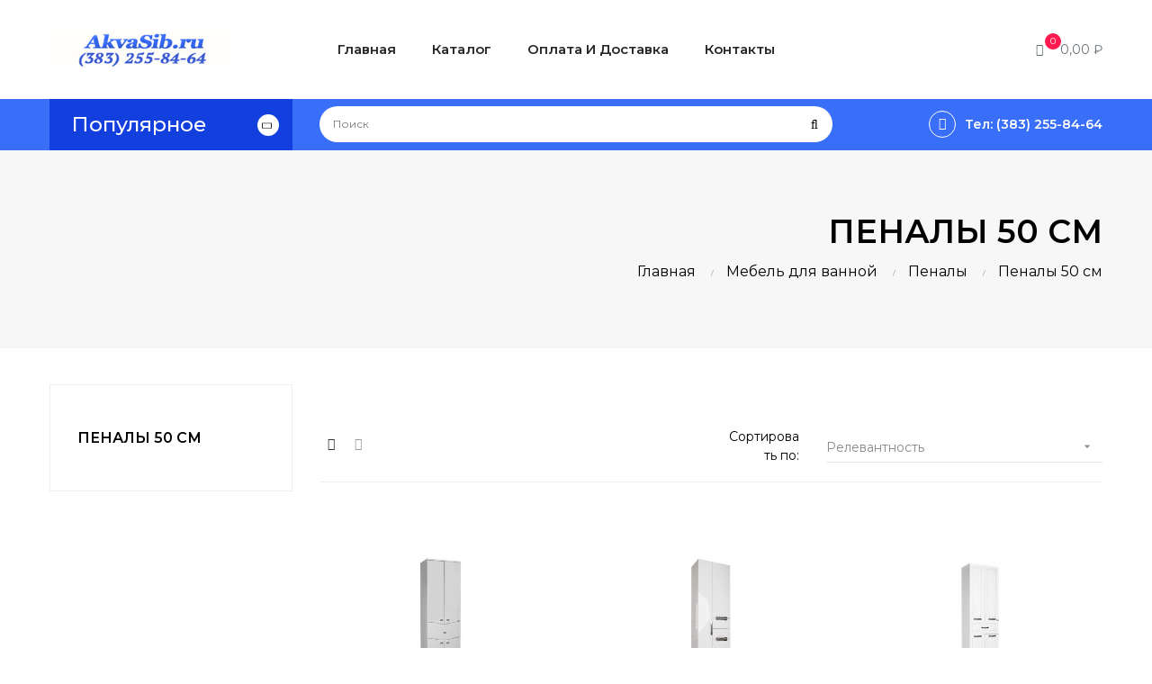

--- FILE ---
content_type: text/html; charset=utf-8
request_url: https://akvasib.ru/299-penaly-50-sm
body_size: 14042
content:
<!doctype html>
<html lang="ru"  class="default" >

  <head>
    
      
  <meta charset="utf-8">


  <meta http-equiv="x-ua-compatible" content="ie=edge">



  <title>Купить пенал для ванной комнаты размером 50 см в Новосибирске</title>
  <meta name="description" content="Купить пенал для ванной комнаты размером 50 см.Различные цвета,доступные цены.Бесплатная доставка по Новосибирску и Бердску в интернет магазине Аквасиб.">
  <meta name="keywords" content="">
        <link rel="canonical" href="https://akvasib.ru/299-penaly-50-sm">
    
                  <link rel="alternate" href="https://akvasib.ru/299-penaly-50-sm" hreflang="ru-ru">
        



  <meta name="viewport" content="width=device-width, initial-scale=1">



  <link rel="icon" type="image/vnd.microsoft.icon" href="/img/favicon.ico?1571381597">
  <link rel="shortcut icon" type="image/x-icon" href="/img/favicon.ico?1571381597">


  

    <link rel="stylesheet" href="https://akvasib.ru/themes/bos_gypsy/assets/cache/theme-1c6b87137.css" type="text/css" media="all">



    


  

  <script type="text/javascript">
        var LEO_COOKIE_THEME = "BOS_GYPSY_PANEL_CONFIG";
        var add_cart_error = "An error occurred while processing your request. Please try again";
        var ajaxsearch = "1";
        var enable_dropdown_defaultcart = 1;
        var enable_flycart_effect = 0;
        var enable_notification = 0;
        var height_cart_item = "115";
        var leo_push = 0;
        var leo_search_url = "https:\/\/akvasib.ru\/module\/leoproductsearch\/productsearch";
        var leo_token = "2cd18041ba1a140565c295c9561e1946";
        var leoproductsearch_static_token = "2cd18041ba1a140565c295c9561e1946";
        var leoproductsearch_token = "3e7cee9d0b2f7195f3b59783ea05d276";
        var lf_is_gen_rtl = false;
        var lps_show_product_img = "1";
        var lps_show_product_price = "1";
        var lql_ajax_url = "https:\/\/akvasib.ru\/module\/leoquicklogin\/leocustomer";
        var lql_is_gen_rtl = false;
        var lql_module_dir = "\/modules\/leoquicklogin\/";
        var lql_myaccount_url = "https:\/\/akvasib.ru\/my-account";
        var lql_redirect = "";
        var number_cartitem_display = 3;
        var numpro_display = "100";
        var prestashop = {"cart":{"products":[],"totals":{"total":{"type":"total","label":"\u0418\u0442\u043e\u0433\u043e, \u043a \u043e\u043f\u043b\u0430\u0442\u0435:","amount":0,"value":"0,00\u00a0\u20bd"},"total_including_tax":{"type":"total","label":"\u0418\u0442\u043e\u0433\u043e (\u043d\u0430\u043b\u043e\u0433 \u0432\u043a\u043b\u044e\u0447\u0435\u043d)","amount":0,"value":"0,00\u00a0\u20bd"},"total_excluding_tax":{"type":"total","label":"\u0418\u0442\u043e\u0433\u043e (\u0438\u0441\u043a\u043b\u044e\u0447\u0430\u044f \u043d\u0430\u043b\u043e\u0433)","amount":0,"value":"0,00\u00a0\u20bd"}},"subtotals":{"products":{"type":"products","label":"\u0421\u0443\u043c\u043c\u0430","amount":0,"value":"0,00\u00a0\u20bd"},"discounts":null,"shipping":{"type":"shipping","label":"\u0414\u043e\u0441\u0442\u0430\u0432\u043a\u0430","amount":0,"value":"\u0411\u0435\u0441\u043f\u043b\u0430\u0442\u043d\u043e!"},"tax":null},"products_count":0,"summary_string":"0 \u0448\u0442.","vouchers":{"allowed":0,"added":[]},"discounts":[],"minimalPurchase":0,"minimalPurchaseRequired":""},"currency":{"name":"\u0440\u043e\u0441\u0441\u0438\u0439\u0441\u043a\u0438\u0439 \u0440\u0443\u0431\u043b\u044c","iso_code":"RUB","iso_code_num":"643","sign":"\u20bd"},"customer":{"lastname":null,"firstname":null,"email":null,"birthday":null,"newsletter":null,"newsletter_date_add":null,"optin":null,"website":null,"company":null,"siret":null,"ape":null,"is_logged":false,"gender":{"type":null,"name":null},"addresses":[]},"language":{"name":"\u0420\u0443\u0441\u0441\u043a\u0438\u0439 (Russian)","iso_code":"ru","locale":"ru-RU","language_code":"ru-ru","is_rtl":"0","date_format_lite":"Y-m-d","date_format_full":"Y-m-d H:i:s","id":1},"page":{"title":"","canonical":"https:\/\/akvasib.ru\/299-penaly-50-sm","meta":{"title":"\u041a\u0443\u043f\u0438\u0442\u044c \u043f\u0435\u043d\u0430\u043b \u0434\u043b\u044f \u0432\u0430\u043d\u043d\u043e\u0439 \u043a\u043e\u043c\u043d\u0430\u0442\u044b \u0440\u0430\u0437\u043c\u0435\u0440\u043e\u043c 50 \u0441\u043c \u0432 \u041d\u043e\u0432\u043e\u0441\u0438\u0431\u0438\u0440\u0441\u043a\u0435","description":"\u041a\u0443\u043f\u0438\u0442\u044c \u043f\u0435\u043d\u0430\u043b \u0434\u043b\u044f \u0432\u0430\u043d\u043d\u043e\u0439 \u043a\u043e\u043c\u043d\u0430\u0442\u044b \u0440\u0430\u0437\u043c\u0435\u0440\u043e\u043c 50 \u0441\u043c.\u0420\u0430\u0437\u043b\u0438\u0447\u043d\u044b\u0435 \u0446\u0432\u0435\u0442\u0430,\u0434\u043e\u0441\u0442\u0443\u043f\u043d\u044b\u0435 \u0446\u0435\u043d\u044b.\u0411\u0435\u0441\u043f\u043b\u0430\u0442\u043d\u0430\u044f \u0434\u043e\u0441\u0442\u0430\u0432\u043a\u0430 \u043f\u043e \u041d\u043e\u0432\u043e\u0441\u0438\u0431\u0438\u0440\u0441\u043a\u0443 \u0438 \u0411\u0435\u0440\u0434\u0441\u043a\u0443 \u0432 \u0438\u043d\u0442\u0435\u0440\u043d\u0435\u0442 \u043c\u0430\u0433\u0430\u0437\u0438\u043d\u0435 \u0410\u043a\u0432\u0430\u0441\u0438\u0431.","keywords":"","robots":"index"},"page_name":"category","body_classes":{"lang-ru":true,"lang-rtl":false,"country-RU":true,"currency-RUB":true,"layout-left-column":true,"page-category":true,"tax-display-enabled":true,"category-id-299":true,"category-\u041f\u0435\u043d\u0430\u043b\u044b 50 \u0441\u043c":true,"category-id-parent-119":true,"category-depth-level-4":true},"admin_notifications":[]},"shop":{"name":"\u0410\u043a\u0432\u0430\u0441\u0438\u0431","logo":"\/img\/akvasib-logo-1571381597.jpg","stores_icon":"\/img\/logo_stores.png","favicon":"\/img\/favicon.ico"},"urls":{"base_url":"https:\/\/akvasib.ru\/","current_url":"https:\/\/akvasib.ru\/299-penaly-50-sm","shop_domain_url":"https:\/\/akvasib.ru","img_ps_url":"https:\/\/akvasib.ru\/img\/","img_cat_url":"https:\/\/akvasib.ru\/img\/c\/","img_lang_url":"https:\/\/akvasib.ru\/img\/l\/","img_prod_url":"https:\/\/akvasib.ru\/img\/p\/","img_manu_url":"https:\/\/akvasib.ru\/img\/m\/","img_sup_url":"https:\/\/akvasib.ru\/img\/su\/","img_ship_url":"https:\/\/akvasib.ru\/img\/s\/","img_store_url":"https:\/\/akvasib.ru\/img\/st\/","img_col_url":"https:\/\/akvasib.ru\/img\/co\/","img_url":"https:\/\/akvasib.ru\/themes\/bos_gypsy\/assets\/img\/","css_url":"https:\/\/akvasib.ru\/themes\/bos_gypsy\/assets\/css\/","js_url":"https:\/\/akvasib.ru\/themes\/bos_gypsy\/assets\/js\/","pic_url":"https:\/\/akvasib.ru\/upload\/","pages":{"address":"https:\/\/akvasib.ru\/address","addresses":"https:\/\/akvasib.ru\/addresses","authentication":"https:\/\/akvasib.ru\/login","cart":"https:\/\/akvasib.ru\/cart","category":"https:\/\/akvasib.ru\/index.php?controller=category","cms":"https:\/\/akvasib.ru\/index.php?controller=cms","contact":"https:\/\/akvasib.ru\/contact-us","discount":"https:\/\/akvasib.ru\/discount","guest_tracking":"https:\/\/akvasib.ru\/guest-tracking","history":"https:\/\/akvasib.ru\/order-history","identity":"https:\/\/akvasib.ru\/identity","index":"https:\/\/akvasib.ru\/","my_account":"https:\/\/akvasib.ru\/my-account","order_confirmation":"https:\/\/akvasib.ru\/order-confirmation","order_detail":"https:\/\/akvasib.ru\/index.php?controller=order-detail","order_follow":"https:\/\/akvasib.ru\/order-follow","order":"https:\/\/akvasib.ru\/\u0437\u0430\u043a\u0430\u0437","order_return":"https:\/\/akvasib.ru\/index.php?controller=order-return","order_slip":"https:\/\/akvasib.ru\/credit-slip","pagenotfound":"https:\/\/akvasib.ru\/page-not-found","password":"https:\/\/akvasib.ru\/password-recovery","pdf_invoice":"https:\/\/akvasib.ru\/index.php?controller=pdf-invoice","pdf_order_return":"https:\/\/akvasib.ru\/index.php?controller=pdf-order-return","pdf_order_slip":"https:\/\/akvasib.ru\/index.php?controller=pdf-order-slip","prices_drop":"https:\/\/akvasib.ru\/prices-drop","product":"https:\/\/akvasib.ru\/index.php?controller=product","search":"https:\/\/akvasib.ru\/search","sitemap":"https:\/\/akvasib.ru\/\u043a\u0430\u0440\u0442\u0430 \u0441\u0430\u0439\u0442\u0430","stores":"https:\/\/akvasib.ru\/stores","supplier":"https:\/\/akvasib.ru\/supplier","register":"https:\/\/akvasib.ru\/login?create_account=1","order_login":"https:\/\/akvasib.ru\/\u0437\u0430\u043a\u0430\u0437?login=1"},"alternative_langs":{"ru-ru":"https:\/\/akvasib.ru\/299-penaly-50-sm"},"theme_assets":"\/themes\/bos_gypsy\/assets\/","actions":{"logout":"https:\/\/akvasib.ru\/?mylogout="},"no_picture_image":{"bySize":{"small_default":{"url":"https:\/\/akvasib.ru\/img\/p\/ru-default-small_default.jpg","width":98,"height":98},"cart_default":{"url":"https:\/\/akvasib.ru\/img\/p\/ru-default-cart_default.jpg","width":125,"height":125},"medium_default":{"url":"https:\/\/akvasib.ru\/img\/p\/ru-default-medium_default.jpg","width":400,"height":400},"home_default":{"url":"https:\/\/akvasib.ru\/img\/p\/ru-default-home_default.jpg","width":500,"height":500},"large_default":{"url":"https:\/\/akvasib.ru\/img\/p\/ru-default-large_default.jpg","width":600,"height":600}},"small":{"url":"https:\/\/akvasib.ru\/img\/p\/ru-default-small_default.jpg","width":98,"height":98},"medium":{"url":"https:\/\/akvasib.ru\/img\/p\/ru-default-medium_default.jpg","width":400,"height":400},"large":{"url":"https:\/\/akvasib.ru\/img\/p\/ru-default-large_default.jpg","width":600,"height":600},"legend":""}},"configuration":{"display_taxes_label":true,"display_prices_tax_incl":true,"is_catalog":false,"show_prices":true,"opt_in":{"partner":false},"quantity_discount":{"type":"discount","label":"\u0421\u043a\u0438\u0434\u043a\u0430"},"voucher_enabled":0,"return_enabled":0},"field_required":[],"breadcrumb":{"links":[{"title":"\u0413\u043b\u0430\u0432\u043d\u0430\u044f","url":"https:\/\/akvasib.ru\/"},{"title":"\u041c\u0435\u0431\u0435\u043b\u044c \u0434\u043b\u044f \u0432\u0430\u043d\u043d\u043e\u0439","url":"https:\/\/akvasib.ru\/96-mebel-dlya-vannoj"},{"title":"\u041f\u0435\u043d\u0430\u043b\u044b","url":"https:\/\/akvasib.ru\/119-penaly"},{"title":"\u041f\u0435\u043d\u0430\u043b\u044b 50 \u0441\u043c","url":"https:\/\/akvasib.ru\/299-penaly-50-sm"}],"count":4},"link":{"protocol_link":"https:\/\/","protocol_content":"https:\/\/"},"time":1768724351,"static_token":"2cd18041ba1a140565c295c9561e1946","token":"3e7cee9d0b2f7195f3b59783ea05d276"};
        var psr_icon_color = "#F19D76";
        var show_popup = 1;
        var txt_not_found = "No products found";
        var type_dropdown_defaultcart = "dropdown";
        var type_flycart_effect = "fade";
        var width_cart_item = "265";
      </script>
<script type="text/javascript">
	var choosefile_text = "Выберите файл";
	var turnoff_popup_text = "Не показывать это всплывающее окно снова";
	
	var size_item_quickview = 82;
	var style_scroll_quickview = 'vertical';
	
	var size_item_page = 113;
	var style_scroll_page = 'horizontal';
	
	var size_item_quickview_attr = 101;	
	var style_scroll_quickview_attr = 'vertical';
	
	var size_item_popup = 160;
	var style_scroll_popup = 'vertical';
</script>


  <!-- @file modules\appagebuilder\views\templates\hook\header -->

<script>
    /**
     * List functions will run when document.ready()
     */
    var ap_list_functions = [];
    /**
     * List functions will run when window.load()
     */
    var ap_list_functions_loaded = [];

    /**
     * List functions will run when document.ready() for theme
     */
    
    var products_list_functions = [];
</script>


<script type='text/javascript'>
    var leoOption = {
        category_qty:1,
        product_list_image:0,
        product_one_img:1,
        productCdown: 1,
        productColor: 0,
        homeWidth: 500,
        homeheight: 500,
	}

    ap_list_functions.push(function(){
        if (typeof $.LeoCustomAjax !== "undefined" && $.isFunction($.LeoCustomAjax)) {
            var leoCustomAjax = new $.LeoCustomAjax();
            leoCustomAjax.processAjax();
        }
    });
</script>
<script type="text/javascript">
	
	var FancyboxI18nClose = "Закрыть";
	var FancyboxI18nNext = "Next";
	var FancyboxI18nPrev = "Previous";
	var current_link = "http://akvasib.ru/";		
	var currentURL = window.location;
	currentURL = String(currentURL);
	currentURL = currentURL.replace("https://","").replace("http://","").replace("www.","").replace( /#\w*/, "" );
	current_link = current_link.replace("https://","").replace("http://","").replace("www.","");
	var text_warning_select_txt = "Please select One to remove?";
	var text_confirm_remove_txt = "Are you sure to remove footer row?";
	var close_bt_txt = "Закрыть";
	var list_menu = [];
	var list_menu_tmp = {};
	var list_tab = [];
	var isHomeMenu = 0;
	
</script>



    
  </head>

  <body id="category" class="lang-ru country-ru currency-rub layout-left-column page-category tax-display-enabled category-id-299 category-Penaly-50-sm category-id-parent-119 category-depth-level-4 fullwidth">

    
      
    

    <main id="page">
      
              
      <header id="header">
        <div class="header-container">
          
            
  <div class="header-banner">
          <div class="container">
              <div class="inner"></div>
          </div>
        </div>



  <nav class="header-nav">
    <div class="topnav">
              <div class="inner"></div>
          </div>
    <div class="bottomnav">
              <div class="inner"></div>
          </div>
  </nav>



  <div class="header-top">
          <div class="inner"><!-- @file modules\appagebuilder\views\templates\hook\ApRow -->
<div class="wrapper"      >
	 <div class="container">
    <div        class="row box-top ApRow  has-bg bg-boxed"
	        data-bg=" no-repeat"                style="background: no-repeat;"        >
                                            <!-- @file modules\appagebuilder\views\templates\hook\ApColumn -->
<div    class="col-xl-3 col-lg-3 col-md-12 col-sm-12 col-xs-12 col-sp-12 col-logo ApColumn "
	    >
                    <!-- @file modules\appagebuilder\views\templates\hook\ApGenCode -->

	<div class="h-logo">    <a href="https://akvasib.ru/">        <img class="img-fluid" src="/img/akvasib-logo-1571381597.jpg" alt="Аквасиб">    </a></div>

    </div><!-- @file modules\appagebuilder\views\templates\hook\ApColumn -->
<div    class="col-xl-6 col-lg-6 col-md-3 col-sm-3 col-xs-3 col-sp-3 col-menu ApColumn "
	    >
                    <!-- @file modules\appagebuilder\views\templates\hook\ApSlideShow -->
<div id="memgamenu-form_9184166521380958" class="ApMegamenu">
				<nav data-megamenu-id="9184166521380958" class="leo-megamenu cavas_menu navbar navbar-default enable-canvas " role="navigation">
			<!-- Brand and toggle get grouped for better mobile display -->
			<div class="navbar-header">
				<button type="button" class="navbar-toggler hidden-lg-up" data-toggle="collapse" data-target=".megamenu-off-canvas-9184166521380958">
					<span class="sr-only">Toggle navigation</span>
					&#9776;
					<!--
					<span class="icon-bar"></span>
					<span class="icon-bar"></span>
					<span class="icon-bar"></span>
					-->
				</button>
			</div>
			<!-- Collect the nav links, forms, and other content for toggling -->
						<div class="leo-top-menu collapse navbar-toggleable-md megamenu-off-canvas megamenu-off-canvas-9184166521380958"><ul class="nav navbar-nav megamenu horizontal"><li class="nav-item   " ><a href="https://akvasib.ru/index.php" target="_self" class="nav-link has-category"><span class="menu-title">Главная</span></a></li><li class="nav-item   " ><a href="https://akvasib.ru/2-glavnaya" target="_self" class="nav-link has-category"><span class="menu-title">Каталог</span></a></li><li class="nav-item   " ><a href="https://akvasib.ru/content/1-oplata-i-dostavka" target="_self" class="nav-link has-category"><span class="menu-title">Оплата и доставка</span></a></li><li class="nav-item   " ><a href="https://akvasib.ru/content/5-kontakty" target="_self" class="nav-link has-category"><span class="menu-title">Контакты</span></a></li></ul></div>
	</nav>
	<script type="text/javascript">
	// <![CDATA[				
			// var type="horizontal";
			// checkActiveLink();
			// checkTarget();
			list_menu_tmp.id = '9184166521380958';
			list_menu_tmp.type = 'horizontal';
	// ]]>
	
									
				// offCanvas();
				// var show_cavas = 1;
				// console.log('testaaa');
				// console.log(show_cavas);
				list_menu_tmp.show_cavas =1;
			
		
				
		list_menu_tmp.list_tab = list_tab;
		list_menu.push(list_menu_tmp);
		list_menu_tmp = {};	
		list_tab = {};
		
	</script>
	</div>

    </div><!-- @file modules\appagebuilder\views\templates\hook\ApColumn -->
<div    class="col-xl-3 col-lg-3 col-md-9 col-sm-9 col-xs-9 col-sp-9 col-info ApColumn "
	    >
                    <!-- @file modules\appagebuilder\views\templates\hook\ApGenCode -->

	
<!-- @file modules\appagebuilder\views\templates\hook\ApGenCode -->

	    
<!-- @file modules\appagebuilder\views\templates\hook\ApModule -->
<div id="cart-block">
  <div class="blockcart cart-preview inactive" data-refresh-url="//akvasib.ru/module/ps_shoppingcart/ajax">
    <div class="header">
              <i class="fa fa-shopping-cart"></i>
        <span class="cart-products-count">0</span>
        <span class="cart-total">0,00 ₽</span>
          </div>
  </div>
</div>

    </div>            </div>
</div>
</div>
    <!-- @file modules\appagebuilder\views\templates\hook\ApRow -->
<div class="wrapper" style="background:#396ef9"     >
	                     <div class="container">
    <div        class="row box-topmenu ApRow  has-bg bg-fullwidth-container"
	                        style=""        >
                                            <!-- @file modules\appagebuilder\views\templates\hook\ApColumn -->
<div    class="col-xl-3 col-lg-3 col-md-12 col-sm-12 col-xs-12 col-sp-12 col-left ApColumn "
	    >
                    <!-- @file modules\appagebuilder\views\templates\hook\ApSlideShow -->
<div id="memgamenu-form_4819484036415848" class="ApMegamenu">
				<div data-megamenu-id="4819484036415848" class="leo-verticalmenu ">
		<h4 class="title_block verticalmenu-button">Популярное</h4>
		<div class="box-content block_content">
			<div class="verticalmenu" role="navigation"><ul class="nav navbar-nav megamenu vertical right"><li class="nav-item   " ><a href="https://akvasib.ru/2-glavnaya" target="_self" class="nav-link has-category"><span class="hasicon menu-icon" style="background:url('https://akvasib.ru/themes/bos_gypsy/assets/img/modules/leobootstrapmenu/img/icons/icons8-открыть-папку-25.png') no-repeat;"><span class="menu-title">Все Товары</span></span></a></li><li class="nav-item   " ><a href="https://akvasib.ru/3-akrilovye-vanny" target="_self" class="nav-link has-category"><span class="hasicon menu-icon" style="background:url('https://akvasib.ru/themes/bos_gypsy/assets/img/modules/leobootstrapmenu/img/icons/akril.png') no-repeat;"><span class="menu-title">Акриловые ванны</span></span></a></li><li class="nav-item   " ><a href="https://akvasib.ru/6-dushevye-kabiny" target="_self" class="nav-link has-category"><span class="hasicon menu-icon" style="background:url('https://akvasib.ru/themes/bos_gypsy/assets/img/modules/leobootstrapmenu/img/icons/hsower.png') no-repeat;"><span class="menu-title">Душевые кабины</span></span></a></li><li class="nav-item   " ><a href="https://akvasib.ru/9-dushevye-ugolki" target="_self" class="nav-link has-category"><span class="hasicon menu-icon" style="background:url('https://akvasib.ru/themes/bos_gypsy/assets/img/modules/leobootstrapmenu/img/icons/ugolok.png') no-repeat;"><span class="menu-title">Душевые уголки</span></span></a></li><li class="nav-item   " ><a href="https://akvasib.ru/149-dushevye-dveri" target="_self" class="nav-link has-category"><span class="hasicon menu-icon" style="background:url('https://akvasib.ru/themes/bos_gypsy/assets/img/modules/leobootstrapmenu/img/icons/dver.png') no-repeat;"><span class="menu-title">Душевые двери</span></span></a></li><li class="nav-item   " ><a href="https://akvasib.ru/96-mebel-dlya-vannoj" target="_self" class="nav-link has-category"><span class="hasicon menu-icon" style="background:url('https://akvasib.ru/themes/bos_gypsy/assets/img/modules/leobootstrapmenu/img/icons/mebel.png') no-repeat;"><span class="menu-title">Мебель для ванной</span></span></a></li><li class="nav-item   " ><a href="https://akvasib.ru/159-vodonagrevateli" target="_self" class="nav-link has-category"><span class="hasicon menu-icon" style="background:url('https://akvasib.ru/themes/bos_gypsy/assets/img/modules/leobootstrapmenu/img/icons/nagrevaiks.png') no-repeat;"><span class="menu-title">Водонагреватели</span></span></a></li><li class="nav-item   " ><a href="https://akvasib.ru/200-sanfayans" target="_self" class="nav-link has-category"><span class="hasicon menu-icon" style="background:url('https://akvasib.ru/themes/bos_gypsy/assets/img/modules/leobootstrapmenu/img/icons/icons8-унитаз-25.png') no-repeat;"><span class="menu-title">Санфаянс</span></span></a></li></ul></div>
		</div>
	</div>
	<script type="text/javascript">
		
			// var type="vertical";	
			
			list_menu_tmp.id = '4819484036415848';			
			list_menu_tmp.type = 'vertical';
			list_menu_tmp.list_tab = list_tab;
			list_menu.push(list_menu_tmp);
			list_menu_tmp = {};
			list_tab = {};
				
	</script>
	
	
	</div>

    </div><!-- @file modules\appagebuilder\views\templates\hook\ApColumn -->
<div    class="col-xl-6 col-lg-6 col-md-12 col-sm-12 col-xs-12 col-sp-12 col-center ApColumn "
	    >
                    <!-- @file modules\appagebuilder\views\templates\hook\ApModule -->
<!-- Block search module TOP -->
<div id="search_widget" class="search-widget js-dropdown popup-over" data-search-controller-url="//akvasib.ru/search"> 
	<a href="javascript:void(0)" data-toggle="dropdown" class="popup-title">
    	<i class="fa-search fa"></i>
	</a>
	<form method="get" action="//akvasib.ru/search" class="popup-content dropdown-menu" id="search_form">
		<div class="search-inner">
			<input type="hidden" name="controller" value="search">
			<input type="text" name="s" value="" placeholder="Поиск" aria-label="Поиск">
			<button type="submit">
				<i class="fa-search fa"></i>
			</button>
		</div>
	</form>
</div>
<!-- /Block search module TOP -->

    </div><!-- @file modules\appagebuilder\views\templates\hook\ApColumn -->
<div    class="col-xl-3 col-lg-3 col-md-12 col-sm-12 col-xs-12 col-sp-12 col-right ApColumn "
	    >
                    <!-- @file modules\appagebuilder\views\templates\hook\ApGeneral -->
<div     class="block ApRawHtml">
	                    <div class="hotline"><a href="tel:+79628358464" title=""><i class="fa fa-phone" aria-hidden="true"></i><span>Тел: (383) 255-84-64</span></a></div>    	</div>
    </div>            </div>
</div>
</div>
    </div>
          </div>
  
          
        </div>
      </header>
      
        
<aside id="notifications">
  <div class="container">
    
    
    
      </div>
</aside>
      
      <section id="wrapper">
       
              <div class="container">
                
            <nav data-depth="4" class="breadcrumb hidden-sm-down">
  <ol itemscope itemtype="http://schema.org/BreadcrumbList">
          
        <li itemprop="itemListElement" itemscope itemtype="http://schema.org/ListItem">
          <a itemprop="item" href="https://akvasib.ru/">
            <span itemprop="name">Главная</span>
          </a>
          <meta itemprop="position" content="1">
        </li>
      
          
        <li itemprop="itemListElement" itemscope itemtype="http://schema.org/ListItem">
          <a itemprop="item" href="https://akvasib.ru/96-mebel-dlya-vannoj">
            <span itemprop="name">Мебель для ванной</span>
          </a>
          <meta itemprop="position" content="2">
        </li>
      
          
        <li itemprop="itemListElement" itemscope itemtype="http://schema.org/ListItem">
          <a itemprop="item" href="https://akvasib.ru/119-penaly">
            <span itemprop="name">Пеналы</span>
          </a>
          <meta itemprop="position" content="3">
        </li>
      
          
        <li itemprop="itemListElement" itemscope itemtype="http://schema.org/ListItem">
          <a itemprop="item" href="https://akvasib.ru/299-penaly-50-sm">
            <span itemprop="name">Пеналы 50 см</span>
          </a>
          <meta itemprop="position" content="4">
        </li>
      
      </ol>
</nav>
          
          <div class="row">
            
              <div id="left-column" class="sidebar col-xs-12 col-sm-12 col-md-4 col-lg-3">
                                  

<div class="block-categories block block-highlighted hidden-sm-down">
  <h4 class="title_block"><a href="https://akvasib.ru/299-penaly-50-sm">Пеналы 50 см</a></h4>
  <div class="block_content">
    <ul class="category-top-menu">
      <li>
  </li>
    </ul>
  </div>
</div>
<div id="search_filters_wrapper" class="hidden-sm-down">
  <div id="search_filter_controls" class="hidden-md-up">
      <span id="_mobile_search_filters_clear_all"></span>
      <button class="btn btn-secondary ok">
        <i class="material-icons rtl-no-flip">&#xE876;</i>
        ОК
      </button>
  </div>
  
</div>

                              </div>
            

            
  <div id="content-wrapper" class="left-column col-xs-12 col-sm-12 col-md-8 col-lg-9">
    
    
  <section id="main">

    
  <div id="js-product-list-header">
            <div class="block-category card card-block">
            <h1 class="h1">Пеналы 50 см</h1>
            <div class="block-category-inner">
                
                            </div>
        </div>
    </div>
  

    <section id="products">
      
        <div>
          
            
<div id="js-product-list-top" class="products-selection">
  <div class="row">
    <div class="col-lg-6 col-md-3 hidden-sm-down total-products">     
      
        <div class="display">
          <div id="grid" class="leo_grid selected"><a rel="nofollow" href="#" title="Grid"><i class="fa fa-th"></i></a></div>
          <div id="list" class="leo_list "><a rel="nofollow" href="#" title="List"><i class="fa fa-list-ul"></i></a></div>
        </div>
      
            	<p>Товаров: 7.</p>
          </div>
    <div class="col-lg-6 col-md-9">
      <div class="row sort-by-row">
        
          <span class="col-sm-3 col-md-3 hidden-sm-down sort-by">Сортировать по:</span>
<div class="col-sm-12 col-xs-12 col-md-9 products-sort-order dropdown">
  <button
    class="btn-unstyle select-title"
    rel="nofollow"
    data-toggle="dropdown"
    aria-haspopup="true"
    aria-expanded="false">
    Релевантность    <i class="material-icons float-xs-right">&#xE5C5;</i>
  </button>
  <div class="dropdown-menu">
          <a
        rel="nofollow"
        href="https://akvasib.ru/299-penaly-50-sm?order=product.position.asc"
        class="select-list current js-search-link"
      >
        Релевантность
      </a>
          <a
        rel="nofollow"
        href="https://akvasib.ru/299-penaly-50-sm?order=product.name.asc"
        class="select-list js-search-link"
      >
        Названию: от А к Я
      </a>
          <a
        rel="nofollow"
        href="https://akvasib.ru/299-penaly-50-sm?order=product.name.desc"
        class="select-list js-search-link"
      >
        Названию: от Я к А
      </a>
          <a
        rel="nofollow"
        href="https://akvasib.ru/299-penaly-50-sm?order=product.price.asc"
        class="select-list js-search-link"
      >
        Цене: от низкой к высокой
      </a>
          <a
        rel="nofollow"
        href="https://akvasib.ru/299-penaly-50-sm?order=product.price.desc"
        class="select-list js-search-link"
      >
        Цене: от высокой к низкой
      </a>
      </div>
</div>
        

              </div>
    </div>
    <div class="col-sm-12 hidden-md-up text-sm-center showing">
      Показано 1-7 из 7
    </div>
  </div>
</div>
          
        </div>

        
          <div id="" class="hidden-sm-down">
            <section id="js-active-search-filters" class="hide">
  
    <p class="h6 hidden-xs-up">Активные фильтры</p>
  

  </section>

          </div>
        

        <div>
          
            <div id="js-product-list">
  <div class="products">  
        

    
                    


<!-- Products list -->


<div  class="product_list grid  plist-default ">
    <div class="row">
                    
            
            
                                       
            <div class="ajax_block_product col-sp-12 col-xs-6 col-sm-6 col-md-6 col-lg-4 col-xl-4
                 first-in-line                                 first-item-of-tablet-line                 first-item-of-mobile-line                                ">
                
                                                                                                <article class="product-miniature js-product-miniature" data-id-product="3668" data-id-product-attribute="0" itemscope itemtype="http://schema.org/Product">
  <div class="thumbnail-container">
    <div class="product-image">
<!-- @file modules\appagebuilder\views\templates\front\products\file_tpl -->

<a href="https://akvasib.ru/mebel-dlya-vannoj/3668-penal-napolnyj-50-volna-s-verkhnim-yashhikom-v1-ajsberg-da1011p.html" class="thumbnail product-thumbnail">
  <img
    class="img-fluid"
	src = "https://akvasib.ru/12488-home_default/penal-napolnyj-50-volna-s-verkhnim-yashhikom-v1-ajsberg-da1011p.jpg"
	alt = ""
	data-full-size-image-url = "https://akvasib.ru/12488-large_default/penal-napolnyj-50-volna-s-verkhnim-yashhikom-v1-ajsberg-da1011p.jpg"
  >
  	<span class="product-additional" data-idproduct="3668"></span>
  </a> 



<!-- @file modules\appagebuilder\views\templates\front\products\file_tpl -->

<ul class="product-flags">
  </ul>

<div class="functional-buttons clearfix">
<!-- @file modules\appagebuilder\views\templates\front\products\file_tpl -->
<div class="quickview no-variants hidden-sm-down">
<a
  href="#"
  class="quick-view"
  data-link-action="quickview"
>
	<span class="leo-quickview-bt-loading cssload-speeding-wheel"></span>
	<span class="leo-quickview-bt-content">
		<i class="material-icons search">&#xE8B6;</i>
		<span>Быстрый просмотр</span>
	</span>
</a>
</div>

<!-- @file modules\appagebuilder\views\templates\front\products\file_tpl -->


<!-- @file modules\appagebuilder\views\templates\front\products\file_tpl -->

</div></div>
    <div class="product-meta">
<!-- @file modules\appagebuilder\views\templates\front\products\file_tpl -->


<!-- @file modules\appagebuilder\views\templates\front\products\file_tpl -->


<!-- @file modules\appagebuilder\views\templates\front\products\file_tpl -->

  <h1 class="h3 product-title" itemprop="name"><a href="https://akvasib.ru/mebel-dlya-vannoj/3668-penal-napolnyj-50-volna-s-verkhnim-yashhikom-v1-ajsberg-da1011p.html">Пенал напольный 50 Волна с верхним ящиком В1 АЙСБЕРГ DA1011P</a></h1>

<div class="p-price">
<!-- @file modules\appagebuilder\views\templates\front\products\file_tpl -->


<!-- @file modules\appagebuilder\views\templates\front\products\file_tpl -->

      <div class="product-price-and-shipping ">
      
      
      
      <span class="sr-only">Цена</span>
      <span class="price" itemprop="offers" itemscope itemtype="http://schema.org/Offer">
        <span itemprop="priceCurrency" content="RUB"></span><span itemprop="price" content="14900">14 900,00 ₽</span>
      </span>

      

      
    </div>
  

<!-- @file modules\appagebuilder\views\templates\front\products\file_tpl -->
<div class="button-container cart">
	<form action="https://akvasib.ru/cart" method="post">
		<input type="hidden" name="token" value="2cd18041ba1a140565c295c9561e1946">
		<input type="hidden" value="100" class="quantity_product quantity_product_3668" name="quantity_product">
		<input type="hidden" value="1" class="minimal_quantity minimal_quantity_3668" name="minimal_quantity">
		<input type="hidden" value="0" class="id_product_attribute id_product_attribute_3668" name="id_product_attribute">
		<input type="hidden" value="3668" class="id_product" name="id_product">
		<input type="hidden" name="id_customization" value="" class="product_customization_id">
			
		<input type="hidden" class="input-group form-control qty qty_product qty_product_3668" name="qty" value="1" data-min="1">
		  <button class="btn btn-product add-to-cart leo-bt-cart leo-bt-cart_3668" data-button-action="add-to-cart" type="submit">
			<span class="leo-loading cssload-speeding-wheel"></span>
			<span class="leo-bt-cart-content">
				<i class="icon-btn-product icon-cart material-icons shopping-cart">&#xE547;</i>
				<span class="name-btn-product">В корзину</span>
			</span>
		  </button>
	</form>
</div>


</div>

  <div class="product-description-short" itemprop="description">Высота, мм 2010
Ширина, мм 500
Глубина, мм 316</div>
</div>
  </div>
</article>

                                                            
            </div>
                    
            
            
                                       
            <div class="ajax_block_product col-sp-12 col-xs-6 col-sm-6 col-md-6 col-lg-4 col-xl-4
                                                 last-item-of-tablet-line
                                 last-item-of-mobile-line
                                                ">
                
                                                                                                <article class="product-miniature js-product-miniature" data-id-product="3814" data-id-product-attribute="0" itemscope itemtype="http://schema.org/Product">
  <div class="thumbnail-container">
    <div class="product-image">
<!-- @file modules\appagebuilder\views\templates\front\products\file_tpl -->

<a href="https://akvasib.ru/mebel-dlya-vannoj/3814-penal-napolnyj-graciya-52-s-2-verkhnimi-yashhikami-v2-domino-dg202r.html" class="thumbnail product-thumbnail">
  <img
    class="img-fluid"
	src = "https://akvasib.ru/12690-home_default/penal-napolnyj-graciya-52-s-2-verkhnimi-yashhikami-v2-domino-dg202r.jpg"
	alt = ""
	data-full-size-image-url = "https://akvasib.ru/12690-large_default/penal-napolnyj-graciya-52-s-2-verkhnimi-yashhikami-v2-domino-dg202r.jpg"
  >
  	<span class="product-additional" data-idproduct="3814"></span>
  </a> 



<!-- @file modules\appagebuilder\views\templates\front\products\file_tpl -->

<ul class="product-flags">
  </ul>

<div class="functional-buttons clearfix">
<!-- @file modules\appagebuilder\views\templates\front\products\file_tpl -->
<div class="quickview no-variants hidden-sm-down">
<a
  href="#"
  class="quick-view"
  data-link-action="quickview"
>
	<span class="leo-quickview-bt-loading cssload-speeding-wheel"></span>
	<span class="leo-quickview-bt-content">
		<i class="material-icons search">&#xE8B6;</i>
		<span>Быстрый просмотр</span>
	</span>
</a>
</div>

<!-- @file modules\appagebuilder\views\templates\front\products\file_tpl -->


<!-- @file modules\appagebuilder\views\templates\front\products\file_tpl -->

</div></div>
    <div class="product-meta">
<!-- @file modules\appagebuilder\views\templates\front\products\file_tpl -->


<!-- @file modules\appagebuilder\views\templates\front\products\file_tpl -->


<!-- @file modules\appagebuilder\views\templates\front\products\file_tpl -->

  <h1 class="h3 product-title" itemprop="name"><a href="https://akvasib.ru/mebel-dlya-vannoj/3814-penal-napolnyj-graciya-52-s-2-verkhnimi-yashhikami-v2-domino-dg202r.html">Пенал  напольный &quot;Грация&quot; 52 с 2 верхними ящиками В2  Домино DG202Р</a></h1>

<div class="p-price">
<!-- @file modules\appagebuilder\views\templates\front\products\file_tpl -->


<!-- @file modules\appagebuilder\views\templates\front\products\file_tpl -->

      <div class="product-price-and-shipping ">
      
      
      
      <span class="sr-only">Цена</span>
      <span class="price" itemprop="offers" itemscope itemtype="http://schema.org/Offer">
        <span itemprop="priceCurrency" content="RUB"></span><span itemprop="price" content="23145">23 145,00 ₽</span>
      </span>

      

      
    </div>
  

<!-- @file modules\appagebuilder\views\templates\front\products\file_tpl -->
<div class="button-container cart">
	<form action="https://akvasib.ru/cart" method="post">
		<input type="hidden" name="token" value="2cd18041ba1a140565c295c9561e1946">
		<input type="hidden" value="100" class="quantity_product quantity_product_3814" name="quantity_product">
		<input type="hidden" value="1" class="minimal_quantity minimal_quantity_3814" name="minimal_quantity">
		<input type="hidden" value="0" class="id_product_attribute id_product_attribute_3814" name="id_product_attribute">
		<input type="hidden" value="3814" class="id_product" name="id_product">
		<input type="hidden" name="id_customization" value="" class="product_customization_id">
			
		<input type="hidden" class="input-group form-control qty qty_product qty_product_3814" name="qty" value="1" data-min="1">
		  <button class="btn btn-product add-to-cart leo-bt-cart leo-bt-cart_3814" data-button-action="add-to-cart" type="submit">
			<span class="leo-loading cssload-speeding-wheel"></span>
			<span class="leo-bt-cart-content">
				<i class="icon-btn-product icon-cart material-icons shopping-cart">&#xE547;</i>
				<span class="name-btn-product">В корзину</span>
			</span>
		  </button>
	</form>
</div>


</div>

  <div class="product-description-short" itemprop="description">Высота, мм 2000
Ширина, мм 520
Глубина, мм 316</div>
</div>
  </div>
</article>

                                                            
            </div>
                    
            
            
                                       
            <div class="ajax_block_product col-sp-12 col-xs-6 col-sm-6 col-md-6 col-lg-4 col-xl-4
                 last-in-line
                                                 first-item-of-tablet-line                 first-item-of-mobile-line                                ">
                
                                                                                                <article class="product-miniature js-product-miniature" data-id-product="3818" data-id-product-attribute="0" itemscope itemtype="http://schema.org/Product">
  <div class="thumbnail-container">
    <div class="product-image">
<!-- @file modules\appagebuilder\views\templates\front\products\file_tpl -->

<a href="https://akvasib.ru/mebel-dlya-vannoj/3818-penal-napolnyj-50-rich-beloe-derevo-s-verkhnim-yashhikom-v1domino-dr6014r.html" class="thumbnail product-thumbnail">
  <img
    class="img-fluid"
	src = "https://akvasib.ru/12686-home_default/penal-napolnyj-50-rich-beloe-derevo-s-verkhnim-yashhikom-v1domino-dr6014r.jpg"
	alt = ""
	data-full-size-image-url = "https://akvasib.ru/12686-large_default/penal-napolnyj-50-rich-beloe-derevo-s-verkhnim-yashhikom-v1domino-dr6014r.jpg"
  >
  	<span class="product-additional" data-idproduct="3818"></span>
  </a> 



<!-- @file modules\appagebuilder\views\templates\front\products\file_tpl -->

<ul class="product-flags">
  </ul>

<div class="functional-buttons clearfix">
<!-- @file modules\appagebuilder\views\templates\front\products\file_tpl -->
<div class="quickview no-variants hidden-sm-down">
<a
  href="#"
  class="quick-view"
  data-link-action="quickview"
>
	<span class="leo-quickview-bt-loading cssload-speeding-wheel"></span>
	<span class="leo-quickview-bt-content">
		<i class="material-icons search">&#xE8B6;</i>
		<span>Быстрый просмотр</span>
	</span>
</a>
</div>

<!-- @file modules\appagebuilder\views\templates\front\products\file_tpl -->


<!-- @file modules\appagebuilder\views\templates\front\products\file_tpl -->

</div></div>
    <div class="product-meta">
<!-- @file modules\appagebuilder\views\templates\front\products\file_tpl -->


<!-- @file modules\appagebuilder\views\templates\front\products\file_tpl -->


<!-- @file modules\appagebuilder\views\templates\front\products\file_tpl -->

  <h1 class="h3 product-title" itemprop="name"><a href="https://akvasib.ru/mebel-dlya-vannoj/3818-penal-napolnyj-50-rich-beloe-derevo-s-verkhnim-yashhikom-v1domino-dr6014r.html">Пенал напольный 50 Rich Белое Дерево с верхним ящиком В1Домино DR6014Р</a></h1>

<div class="p-price">
<!-- @file modules\appagebuilder\views\templates\front\products\file_tpl -->


<!-- @file modules\appagebuilder\views\templates\front\products\file_tpl -->

      <div class="product-price-and-shipping ">
      
      
      
      <span class="sr-only">Цена</span>
      <span class="price" itemprop="offers" itemscope itemtype="http://schema.org/Offer">
        <span itemprop="priceCurrency" content="RUB"></span><span itemprop="price" content="14620.5">14 620,50 ₽</span>
      </span>

      

      
    </div>
  

<!-- @file modules\appagebuilder\views\templates\front\products\file_tpl -->
<div class="button-container cart">
	<form action="https://akvasib.ru/cart" method="post">
		<input type="hidden" name="token" value="2cd18041ba1a140565c295c9561e1946">
		<input type="hidden" value="100" class="quantity_product quantity_product_3818" name="quantity_product">
		<input type="hidden" value="1" class="minimal_quantity minimal_quantity_3818" name="minimal_quantity">
		<input type="hidden" value="0" class="id_product_attribute id_product_attribute_3818" name="id_product_attribute">
		<input type="hidden" value="3818" class="id_product" name="id_product">
		<input type="hidden" name="id_customization" value="" class="product_customization_id">
			
		<input type="hidden" class="input-group form-control qty qty_product qty_product_3818" name="qty" value="1" data-min="1">
		  <button class="btn btn-product add-to-cart leo-bt-cart leo-bt-cart_3818" data-button-action="add-to-cart" type="submit">
			<span class="leo-loading cssload-speeding-wheel"></span>
			<span class="leo-bt-cart-content">
				<i class="icon-btn-product icon-cart material-icons shopping-cart">&#xE547;</i>
				<span class="name-btn-product">В корзину</span>
			</span>
		  </button>
	</form>
</div>


</div>

  <div class="product-description-short" itemprop="description">Высота, мм 2100
Ширина, мм 500
Глубина, мм 316</div>
</div>
  </div>
</article>

                                                            
            </div>
                    
            
            
                                       
            <div class="ajax_block_product col-sp-12 col-xs-6 col-sm-6 col-md-6 col-lg-4 col-xl-4
                 first-in-line                                 last-item-of-tablet-line
                                 last-item-of-mobile-line
                                                ">
                
                                                                                                <article class="product-miniature js-product-miniature" data-id-product="4082" data-id-product-attribute="0" itemscope itemtype="http://schema.org/Product">
  <div class="thumbnail-container">
    <div class="product-image">
<!-- @file modules\appagebuilder\views\templates\front\products\file_tpl -->

<a href="https://akvasib.ru/mebel-dlya-vannoj/4082-penal-marka-one-angel-50p-2d-cappuccino.html" class="thumbnail product-thumbnail">
  <img
    class="img-fluid"
	src = "https://akvasib.ru/14085-home_default/penal-marka-one-angel-50p-2d-cappuccino.jpg"
	alt = ""
	data-full-size-image-url = "https://akvasib.ru/14085-large_default/penal-marka-one-angel-50p-2d-cappuccino.jpg"
  >
  	<span class="product-additional" data-idproduct="4082"></span>
  </a> 



<!-- @file modules\appagebuilder\views\templates\front\products\file_tpl -->

<ul class="product-flags">
  </ul>

<div class="functional-buttons clearfix">
<!-- @file modules\appagebuilder\views\templates\front\products\file_tpl -->
<div class="quickview no-variants hidden-sm-down">
<a
  href="#"
  class="quick-view"
  data-link-action="quickview"
>
	<span class="leo-quickview-bt-loading cssload-speeding-wheel"></span>
	<span class="leo-quickview-bt-content">
		<i class="material-icons search">&#xE8B6;</i>
		<span>Быстрый просмотр</span>
	</span>
</a>
</div>

<!-- @file modules\appagebuilder\views\templates\front\products\file_tpl -->


<!-- @file modules\appagebuilder\views\templates\front\products\file_tpl -->

</div></div>
    <div class="product-meta">
<!-- @file modules\appagebuilder\views\templates\front\products\file_tpl -->


<!-- @file modules\appagebuilder\views\templates\front\products\file_tpl -->


<!-- @file modules\appagebuilder\views\templates\front\products\file_tpl -->

  <h1 class="h3 product-title" itemprop="name"><a href="https://akvasib.ru/mebel-dlya-vannoj/4082-penal-marka-one-angel-50p-2d-cappuccino.html">Пенал Marka One Angel 50П 2д. Cappuccino</a></h1>

<div class="p-price">
<!-- @file modules\appagebuilder\views\templates\front\products\file_tpl -->


<!-- @file modules\appagebuilder\views\templates\front\products\file_tpl -->

      <div class="product-price-and-shipping ">
      
      
      
      <span class="sr-only">Цена</span>
      <span class="price" itemprop="offers" itemscope itemtype="http://schema.org/Offer">
        <span itemprop="priceCurrency" content="RUB"></span><span itemprop="price" content="33916">33 916,00 ₽</span>
      </span>

      

      
    </div>
  

<!-- @file modules\appagebuilder\views\templates\front\products\file_tpl -->
<div class="button-container cart">
	<form action="https://akvasib.ru/cart" method="post">
		<input type="hidden" name="token" value="2cd18041ba1a140565c295c9561e1946">
		<input type="hidden" value="100" class="quantity_product quantity_product_4082" name="quantity_product">
		<input type="hidden" value="1" class="minimal_quantity minimal_quantity_4082" name="minimal_quantity">
		<input type="hidden" value="0" class="id_product_attribute id_product_attribute_4082" name="id_product_attribute">
		<input type="hidden" value="4082" class="id_product" name="id_product">
		<input type="hidden" name="id_customization" value="" class="product_customization_id">
			
		<input type="hidden" class="input-group form-control qty qty_product qty_product_4082" name="qty" value="1" data-min="1">
		  <button class="btn btn-product add-to-cart leo-bt-cart leo-bt-cart_4082" data-button-action="add-to-cart" type="submit">
			<span class="leo-loading cssload-speeding-wheel"></span>
			<span class="leo-bt-cart-content">
				<i class="icon-btn-product icon-cart material-icons shopping-cart">&#xE547;</i>
				<span class="name-btn-product">В корзину</span>
			</span>
		  </button>
	</form>
</div>


</div>

  <div class="product-description-short" itemprop="description">Ширина, мм 500 Глубина, мм 350 1425 Цвет мебели Капучино</div>
</div>
  </div>
</article>

                                                            
            </div>
                    
            
            
                                       
            <div class="ajax_block_product col-sp-12 col-xs-6 col-sm-6 col-md-6 col-lg-4 col-xl-4
                                                 first-item-of-tablet-line                 first-item-of-mobile-line                                ">
                
                                                                                                <article class="product-miniature js-product-miniature" data-id-product="4083" data-id-product-attribute="0" itemscope itemtype="http://schema.org/Product">
  <div class="thumbnail-container">
    <div class="product-image">
<!-- @file modules\appagebuilder\views\templates\front\products\file_tpl -->

<a href="https://akvasib.ru/mebel-dlya-vannoj/4083-penal-marka-one-angel-50p-2d-white.html" class="thumbnail product-thumbnail">
  <img
    class="img-fluid"
	src = "https://akvasib.ru/14086-home_default/penal-marka-one-angel-50p-2d-white.jpg"
	alt = ""
	data-full-size-image-url = "https://akvasib.ru/14086-large_default/penal-marka-one-angel-50p-2d-white.jpg"
  >
  	<span class="product-additional" data-idproduct="4083"></span>
  </a> 



<!-- @file modules\appagebuilder\views\templates\front\products\file_tpl -->

<ul class="product-flags">
  </ul>

<div class="functional-buttons clearfix">
<!-- @file modules\appagebuilder\views\templates\front\products\file_tpl -->
<div class="quickview no-variants hidden-sm-down">
<a
  href="#"
  class="quick-view"
  data-link-action="quickview"
>
	<span class="leo-quickview-bt-loading cssload-speeding-wheel"></span>
	<span class="leo-quickview-bt-content">
		<i class="material-icons search">&#xE8B6;</i>
		<span>Быстрый просмотр</span>
	</span>
</a>
</div>

<!-- @file modules\appagebuilder\views\templates\front\products\file_tpl -->


<!-- @file modules\appagebuilder\views\templates\front\products\file_tpl -->

</div></div>
    <div class="product-meta">
<!-- @file modules\appagebuilder\views\templates\front\products\file_tpl -->


<!-- @file modules\appagebuilder\views\templates\front\products\file_tpl -->


<!-- @file modules\appagebuilder\views\templates\front\products\file_tpl -->

  <h1 class="h3 product-title" itemprop="name"><a href="https://akvasib.ru/mebel-dlya-vannoj/4083-penal-marka-one-angel-50p-2d-white.html">Пенал Marka One Angel 50П 2д. White</a></h1>

<div class="p-price">
<!-- @file modules\appagebuilder\views\templates\front\products\file_tpl -->


<!-- @file modules\appagebuilder\views\templates\front\products\file_tpl -->

      <div class="product-price-and-shipping ">
      
      
      
      <span class="sr-only">Цена</span>
      <span class="price" itemprop="offers" itemscope itemtype="http://schema.org/Offer">
        <span itemprop="priceCurrency" content="RUB"></span><span itemprop="price" content="33682">33 682,00 ₽</span>
      </span>

      

      
    </div>
  

<!-- @file modules\appagebuilder\views\templates\front\products\file_tpl -->
<div class="button-container cart">
	<form action="https://akvasib.ru/cart" method="post">
		<input type="hidden" name="token" value="2cd18041ba1a140565c295c9561e1946">
		<input type="hidden" value="100" class="quantity_product quantity_product_4083" name="quantity_product">
		<input type="hidden" value="1" class="minimal_quantity minimal_quantity_4083" name="minimal_quantity">
		<input type="hidden" value="0" class="id_product_attribute id_product_attribute_4083" name="id_product_attribute">
		<input type="hidden" value="4083" class="id_product" name="id_product">
		<input type="hidden" name="id_customization" value="" class="product_customization_id">
			
		<input type="hidden" class="input-group form-control qty qty_product qty_product_4083" name="qty" value="1" data-min="1">
		  <button class="btn btn-product add-to-cart leo-bt-cart leo-bt-cart_4083" data-button-action="add-to-cart" type="submit">
			<span class="leo-loading cssload-speeding-wheel"></span>
			<span class="leo-bt-cart-content">
				<i class="icon-btn-product icon-cart material-icons shopping-cart">&#xE547;</i>
				<span class="name-btn-product">В корзину</span>
			</span>
		  </button>
	</form>
</div>


</div>

  <div class="product-description-short" itemprop="description">Ширина, мм 500 Глубина, мм 350 1425 Цвет мебели Белый</div>
</div>
  </div>
</article>

                                                            
            </div>
                    
            
            
                                       
            <div class="ajax_block_product col-sp-12 col-xs-6 col-sm-6 col-md-6 col-lg-4 col-xl-4
                 last-in-line
                                                 last-item-of-tablet-line
                                 last-item-of-mobile-line
                                                ">
                
                                                                                                <article class="product-miniature js-product-miniature" data-id-product="12399" data-id-product-attribute="0" itemscope itemtype="http://schema.org/Product">
  <div class="thumbnail-container">
    <div class="product-image">
<!-- @file modules\appagebuilder\views\templates\front\products\file_tpl -->

<a href="https://akvasib.ru/mebel-dlya-vannoj/12399-penal-onika-modern-5210u.html" class="thumbnail product-thumbnail">
  <img
    class="img-fluid"
	src = "https://akvasib.ru/38157-home_default/penal-onika-modern-5210u.jpg"
	alt = ""
	data-full-size-image-url = "https://akvasib.ru/38157-large_default/penal-onika-modern-5210u.jpg"
  >
  	<span class="product-additional" data-idproduct="12399"></span>
  </a> 



<!-- @file modules\appagebuilder\views\templates\front\products\file_tpl -->

<ul class="product-flags">
  </ul>

<div class="functional-buttons clearfix">
<!-- @file modules\appagebuilder\views\templates\front\products\file_tpl -->
<div class="quickview no-variants hidden-sm-down">
<a
  href="#"
  class="quick-view"
  data-link-action="quickview"
>
	<span class="leo-quickview-bt-loading cssload-speeding-wheel"></span>
	<span class="leo-quickview-bt-content">
		<i class="material-icons search">&#xE8B6;</i>
		<span>Быстрый просмотр</span>
	</span>
</a>
</div>

<!-- @file modules\appagebuilder\views\templates\front\products\file_tpl -->


<!-- @file modules\appagebuilder\views\templates\front\products\file_tpl -->

</div></div>
    <div class="product-meta">
<!-- @file modules\appagebuilder\views\templates\front\products\file_tpl -->


<!-- @file modules\appagebuilder\views\templates\front\products\file_tpl -->


<!-- @file modules\appagebuilder\views\templates\front\products\file_tpl -->

  <h1 class="h3 product-title" itemprop="name"><a href="https://akvasib.ru/mebel-dlya-vannoj/12399-penal-onika-modern-5210u.html">Пенал Onika МОДЕРН 52.10У</a></h1>

<div class="p-price">
<!-- @file modules\appagebuilder\views\templates\front\products\file_tpl -->


<!-- @file modules\appagebuilder\views\templates\front\products\file_tpl -->

      <div class="product-price-and-shipping ">
      
      
      
      <span class="sr-only">Цена</span>
      <span class="price" itemprop="offers" itemscope itemtype="http://schema.org/Offer">
        <span itemprop="priceCurrency" content="RUB"></span><span itemprop="price" content="22990">22 990,00 ₽</span>
      </span>

      

      
    </div>
  

<!-- @file modules\appagebuilder\views\templates\front\products\file_tpl -->
<div class="button-container cart">
	<form action="https://akvasib.ru/cart" method="post">
		<input type="hidden" name="token" value="2cd18041ba1a140565c295c9561e1946">
		<input type="hidden" value="100" class="quantity_product quantity_product_12399" name="quantity_product">
		<input type="hidden" value="1" class="minimal_quantity minimal_quantity_12399" name="minimal_quantity">
		<input type="hidden" value="0" class="id_product_attribute id_product_attribute_12399" name="id_product_attribute">
		<input type="hidden" value="12399" class="id_product" name="id_product">
		<input type="hidden" name="id_customization" value="" class="product_customization_id">
			
		<input type="hidden" class="input-group form-control qty qty_product qty_product_12399" name="qty" value="1" data-min="1">
		  <button class="btn btn-product add-to-cart leo-bt-cart leo-bt-cart_12399" data-button-action="add-to-cart" type="submit">
			<span class="leo-loading cssload-speeding-wheel"></span>
			<span class="leo-bt-cart-content">
				<i class="icon-btn-product icon-cart material-icons shopping-cart">&#xE547;</i>
				<span class="name-btn-product">В корзину</span>
			</span>
		  </button>
	</form>
</div>


</div>

  <div class="product-description-short" itemprop="description">Срок поставки 10-14 дней Страна Россия Гарантия 2 года</div>
</div>
  </div>
</article>

                                                            
            </div>
                    
            
            
                                       
            <div class="ajax_block_product col-sp-12 col-xs-6 col-sm-6 col-md-6 col-lg-4 col-xl-4
                 first-in-line                 last-line                 first-item-of-tablet-line                 first-item-of-mobile-line                 last-mobile-line                ">
                
                                                                                                <article class="product-miniature js-product-miniature" data-id-product="12400" data-id-product-attribute="0" itemscope itemtype="http://schema.org/Product">
  <div class="thumbnail-container">
    <div class="product-image">
<!-- @file modules\appagebuilder\views\templates\front\products\file_tpl -->

<a href="https://akvasib.ru/mebel-dlya-vannoj/12400-penal-onika-modern-5217-levyj.html" class="thumbnail product-thumbnail">
  <img
    class="img-fluid"
	src = "https://akvasib.ru/38160-home_default/penal-onika-modern-5217-levyj.jpg"
	alt = ""
	data-full-size-image-url = "https://akvasib.ru/38160-large_default/penal-onika-modern-5217-levyj.jpg"
  >
  	<span class="product-additional" data-idproduct="12400"></span>
  </a> 



<!-- @file modules\appagebuilder\views\templates\front\products\file_tpl -->

<ul class="product-flags">
  </ul>

<div class="functional-buttons clearfix">
<!-- @file modules\appagebuilder\views\templates\front\products\file_tpl -->
<div class="quickview no-variants hidden-sm-down">
<a
  href="#"
  class="quick-view"
  data-link-action="quickview"
>
	<span class="leo-quickview-bt-loading cssload-speeding-wheel"></span>
	<span class="leo-quickview-bt-content">
		<i class="material-icons search">&#xE8B6;</i>
		<span>Быстрый просмотр</span>
	</span>
</a>
</div>

<!-- @file modules\appagebuilder\views\templates\front\products\file_tpl -->


<!-- @file modules\appagebuilder\views\templates\front\products\file_tpl -->

</div></div>
    <div class="product-meta">
<!-- @file modules\appagebuilder\views\templates\front\products\file_tpl -->


<!-- @file modules\appagebuilder\views\templates\front\products\file_tpl -->


<!-- @file modules\appagebuilder\views\templates\front\products\file_tpl -->

  <h1 class="h3 product-title" itemprop="name"><a href="https://akvasib.ru/mebel-dlya-vannoj/12400-penal-onika-modern-5217-levyj.html">Пенал Onika МОДЕРН 52.17 левый</a></h1>

<div class="p-price">
<!-- @file modules\appagebuilder\views\templates\front\products\file_tpl -->


<!-- @file modules\appagebuilder\views\templates\front\products\file_tpl -->

      <div class="product-price-and-shipping ">
      
      
      
      <span class="sr-only">Цена</span>
      <span class="price" itemprop="offers" itemscope itemtype="http://schema.org/Offer">
        <span itemprop="priceCurrency" content="RUB"></span><span itemprop="price" content="24190">24 190,00 ₽</span>
      </span>

      

      
    </div>
  

<!-- @file modules\appagebuilder\views\templates\front\products\file_tpl -->
<div class="button-container cart">
	<form action="https://akvasib.ru/cart" method="post">
		<input type="hidden" name="token" value="2cd18041ba1a140565c295c9561e1946">
		<input type="hidden" value="100" class="quantity_product quantity_product_12400" name="quantity_product">
		<input type="hidden" value="1" class="minimal_quantity minimal_quantity_12400" name="minimal_quantity">
		<input type="hidden" value="0" class="id_product_attribute id_product_attribute_12400" name="id_product_attribute">
		<input type="hidden" value="12400" class="id_product" name="id_product">
		<input type="hidden" name="id_customization" value="" class="product_customization_id">
			
		<input type="hidden" class="input-group form-control qty qty_product qty_product_12400" name="qty" value="1" data-min="1">
		  <button class="btn btn-product add-to-cart leo-bt-cart leo-bt-cart_12400" data-button-action="add-to-cart" type="submit">
			<span class="leo-loading cssload-speeding-wheel"></span>
			<span class="leo-bt-cart-content">
				<i class="icon-btn-product icon-cart material-icons shopping-cart">&#xE547;</i>
				<span class="name-btn-product">В корзину</span>
			</span>
		  </button>
	</form>
</div>


</div>

  <div class="product-description-short" itemprop="description">Срок поставки 10-14 дней Страна Россия Гарантия 2 года</div>
</div>
  </div>
</article>

                                                            
            </div>
            </div>
</div>
<script>
if (window.jQuery) {
    $(document).ready(function(){
        if (prestashop.page.page_name == 'category'){
            setDefaultListGrid();
        }
    });
}
</script>   
  </div>

  
    <nav class="pagination">
  <div class="col-xs-12 col-md-6 col-lg-4 text-md-left text-xs-center">
    
      Показано 1-7 из 7
    
  </div>

  <div class="col-xs-12 col-md-6 col-lg-8">
    
         
  </div>

</nav>
  

  <div class="hidden-md-up text-xs-right up">
    <a href="#header" class="btn btn-secondary">
      Вернуться к началу
      <i class="material-icons">&#xE316;</i>
    </a>
  </div>
</div>
          
        </div>

        <div id="js-product-list-bottom">
          
            <div id="js-product-list-bottom"></div>
          
        </div>
                      </section>

  </section>

    
  </div>


            
          </div>
                  </div>
        	
      </section>

      <footer id="footer" class="footer-container">
        
          
  <div class="footer-top">
          <div class="inner"></div>
      </div>


  <div class="footer-center">
          <div class="inner"><!-- @file modules\appagebuilder\views\templates\hook\ApRow -->
<div class="wrapper" style="background:#396ef9"     >
	                     <div class="container">
    <div        class="row box-newletter ApRow  has-bg bg-fullwidth-container"
	                        style=""        >
                                            <!-- @file modules\appagebuilder\views\templates\hook\ApColumn -->
<div    class="col-xl-12 col-lg-12 col-md-12 col-sm-12 col-xs-12 col-sp-12  ApColumn "
	    >
                    
    </div>            </div>
</div>
</div>
    <!-- @file modules\appagebuilder\views\templates\hook\ApRow -->
<div class="wrapper"      >
	 <div class="container">
    <div        class="row box-footerlink ApRow  has-bg bg-boxed"
	        data-bg=" no-repeat"                style="background: no-repeat;"        >
                                            <!-- @file modules\appagebuilder\views\templates\hook\ApColumn -->
<div    class="col-xl-4 col-lg-4 col-md-6 col-sm-6 col-xs-12 col-sp-12  ApColumn "
	    >
                    <!-- @file modules\appagebuilder\views\templates\hook\ApGeneral -->
<div     class="block block-toggler ApHtml accordion_small_screen">
	        <div class="title clearfix" data-target="#footer-html-form_8344928997604583" data-toggle="collapse">
        <h4 class="title_block">Контакты</h4>
        <span class="float-xs-right">
          <span class="navbar-toggler collapse-icons">
            <i class="material-icons add">&#xE313;</i>
            <i class="material-icons remove">&#xE316;</i>
          </span>
        </span>
    </div>
            <div class="collapse block_content" id="footer-html-form_8344928997604583">
            <div class="site-info"><ul><li class="phone"><a href="tel:+79628358464" title=""> <i class="fa fa-phone" aria-hidden="true"></i> <span class="text">Звоните</span> <span class="numer">+7(383)255-84-64</span> </a></li><li><p>г. Новосибирск ул. Мира 58</p></li><li><p>Выставочного зала нет</p></li><li>Ежедневно с 10-00 до 19-00</li><li><p><a href="mailto:demo@demo.com">info@akvasib.ru</a></p></li></ul></div>        </div>
	    
</div>
    </div><!-- @file modules\appagebuilder\views\templates\hook\ApColumn -->
<div    class="col-xl-1 col-lg-1 col-md-12 col-sm-12 col-xs-12 col-sp-12 hidden-md-down ApColumn "
	    >
                    
    </div><!-- @file modules\appagebuilder\views\templates\hook\ApColumn -->
<div    class="col-xl-2 col-lg-2 col-md-6 col-sm-6 col-xs-12 col-sp-12  ApColumn "
	    >
                    <!-- @file modules\appagebuilder\views\templates\hook\ApBlockLink -->
            <div class="block block-toggler ApLink ApBlockLink accordion_small_screen">
                            <div class="title clearfix" data-target="#footer-link-form_5855736581522538" data-toggle="collapse">
                    <h4 class="title_block">
	                Магазин
                    </h4>
                    <span class="float-xs-right">
                      <span class="navbar-toggler collapse-icons">
                        <i class="material-icons add">&#xE313;</i>
                        <i class="material-icons remove">&#xE316;</i>
                      </span>
                    </span>
                </div>
                                                    <ul class="collapse" id="footer-link-form_5855736581522538">
                                                                        <li><a href="https://akvasib.ru/content/1-oplata-i-dostavka" target="_self">Оплата и доставка</a></li>
                                                                                                <li><a href="https://akvasib.ru/content/2-politika-konfidencialnosti" target="_self">Политика конфиденциальности</a></li>
                                                                                                <li><a href="https://akvasib.ru/content/3-garantiya" target="_self">Гарантия</a></li>
                                                                                                <li><a href="https://akvasib.ru/content/4-about-us" target="_self">О компании</a></li>
                                                                                                <li><a href="https://akvasib.ru/content/5-kontakty" target="_self">Контакты</a></li>
                                                            </ul>
                    </div>
    
    </div><!-- @file modules\appagebuilder\views\templates\hook\ApColumn -->
<div    class="col-xl-2 col-lg-2 col-md-6 col-sm-6 col-xs-12 col-sp-12 col-clearboth ApColumn "
	    >
                    <!-- @file modules\appagebuilder\views\templates\hook\ApBlockLink -->
            <div class="block block-toggler ApLink ApBlockLink accordion_small_screen">
                            <div class="title clearfix" data-target="#footer-link-form_7987408784114131" data-toggle="collapse">
                    <h4 class="title_block">
	                Полезное
                    </h4>
                    <span class="float-xs-right">
                      <span class="navbar-toggler collapse-icons">
                        <i class="material-icons add">&#xE313;</i>
                        <i class="material-icons remove">&#xE316;</i>
                      </span>
                    </span>
                </div>
                                                    <ul class="collapse" id="footer-link-form_7987408784114131">
                                                                        <li><a href="/blog/category/stati/" target="_self">Статьи</a></li>
                                                                                                <li><a href="/blog/category/instrukcii/" target="_self">Инструкции</a></li>
                                                                                                <li><a href="/brands" target="_self">Производители</a></li>
                                                            </ul>
                    </div>
    
    </div><!-- @file modules\appagebuilder\views\templates\hook\ApColumn -->
<div    class="col-xl-3 col-lg-3 col-md-6 col-sm-6 col-xs-12 col-sp-12 ap-popup2 ApColumn "
	    >
                    <!-- @file modules\appagebuilder\views\templates\hook\ApBlockLink -->
            <div class="block ApLink ApBlockLink">
                            <h4 class="title_block">
                    Соц.Сети
                </h4>
                        
                            <ul>
                                                            <li><a href="https://ok.ru/group/58160007741483" target="_blank">Одноклассники</a></li>
                                                                                <li><a href="https://vk.com/akvasibru" target="_blank">Вконтакте</a></li>
                                                                                <li><a href="https://www.facebook.com/groups/akvasib/" target="_blank">Facebook</a></li>
                                                                                <li><a href="https://twitter.com/akvasibinfo" target="_blank">Twitter</a></li>
                                                                                <li><a href="https://www.instagram.com/akvasibru/" target="_blank">Instagram</a></li>
                                                    </ul>
                    </div>
    
    </div>            </div>
</div>
</div>
    </div>
      </div>


  <div class="footer-bottom">
          <div class="inner"><!-- @file modules\appagebuilder\views\templates\hook\ApRow -->
<div class="wrapper" style="background:#396ef9"     >
	                     <div class="container">
    <div        class="row box-coppyh8 ApRow  has-bg bg-fullwidth-container"
	                        style=""        >
                                            <!-- @file modules\appagebuilder\views\templates\hook\ApColumn -->
<div    class="col-xl-12 col-lg-12 col-md-12 col-sm-12 col-xs-12 col-sp-12  ApColumn "
	    >
                    <!-- @file modules\appagebuilder\views\templates\hook\ApGeneral -->
<div     class="block ApHtml">
	                    <div class="block_content"><div>© AkvaSib.ru 2005-2025 Информация на сайте не является публичной офертой</div></div>
    	</div>
    </div>            </div>
</div>
</div>
    </div>
      </div>
  
  <!--Google Analitics-->
<script>
  (function(i,s,o,g,r,a,m){i['GoogleAnalyticsObject']=r;i[r]=i[r]||function(){
  (i[r].q=i[r].q||[]).push(arguments)},i[r].l=1*new Date();a=s.createElement(o),
  m=s.getElementsByTagName(o)[0];a.async=1;a.src=g;m.parentNode.insertBefore(a,m)
  })(window,document,'script','//www.google-analytics.com/analytics.js','ga');

  ga('create', 'UA-25895687-1', 'akvasib.ru');
  ga('require', 'displayfeatures');
  ga('send', 'pageview');

</script>
<!-- Yandex.Metrika counter -->
<script type="text/javascript" >
   (function(m,e,t,r,i,k,a){m[i]=m[i]||function(){(m[i].a=m[i].a||[]).push(arguments)};
   m[i].l=1*new Date();
   for (var j = 0; j < document.scripts.length; j++) {if (document.scripts[j].src === r) { return; }}
   k=e.createElement(t),a=e.getElementsByTagName(t)[0],k.async=1,k.src=r,a.parentNode.insertBefore(k,a)})
   (window, document, "script", "https://mc.yandex.ru/metrika/tag.js", "ym");

   ym(95419255, "init", {
        clickmap:true,
        trackLinks:true,
        accurateTrackBounce:true,
        webvisor:true
   });
</script>
<noscript><div><img src="https://mc.yandex.ru/watch/95419255" style="position:absolute; left:-9999px;" alt="" /></div></noscript>
<!-- /Yandex.Metrika counter -->
	<link rel="stylesheet" href="/mobile/adaptive.css?8">
<!-- Facebook Pixel Code -->
<script>
  !function(f,b,e,v,n,t,s)
  {if(f.fbq)return;n=f.fbq=function(){n.callMethod?
  n.callMethod.apply(n,arguments):n.queue.push(arguments)};
  if(!f._fbq)f._fbq=n;n.push=n;n.loaded=!0;n.version='2.0';
  n.queue=[];t=b.createElement(e);t.async=!0;
  t.src=v;s=b.getElementsByTagName(e)[0];
  s.parentNode.insertBefore(t,s)}(window, document,'script',
  'https://connect.facebook.net/en_US/fbevents.js');
  fbq('init', '1859304804375566');
  fbq('track', 'PageView');
</script>
<noscript><img height="1" width="1" style="display:none"
  src="https://www.facebook.com/tr?id=1859304804375566&ev=PageView&noscript=1"
/></noscript>
<!-- End Facebook Pixel Code -->
<div style="display:none;"><!--LiveInternet counter--><script type="text/javascript"><!--
document.write("<a href='http://www.liveinternet.ru/click' "+
"target=_blank><img src='//counter.yadro.ru/hit?t44.6;r"+
escape(document.referrer)+((typeof(screen)=="undefined")?"":
";s"+screen.width+"*"+screen.height+"*"+(screen.colorDepth?
screen.colorDepth:screen.pixelDepth))+";u"+escape(document.URL)+
";h"+escape(document.title.substring(0,80))+";"+Math.random()+
"' alt='' title='LiveInternet' "+
"border='0' width='31' height='31'><\/a>")
//--></script><!--/LiveInternet-->

        
      </footer>
                      <div id="back-top"><a href="#" class="fa fa-angle-double-up"></a></div>
      
    </main>

    
        <script type="text/javascript" src="https://akvasib.ru/themes/bos_gypsy/assets/cache/bottom-1dec10136.js" ></script>


<script type="text/javascript">
	var choosefile_text = "Выберите файл";
	var turnoff_popup_text = "Не показывать это всплывающее окно снова";
	
	var size_item_quickview = 82;
	var style_scroll_quickview = 'vertical';
	
	var size_item_page = 113;
	var style_scroll_page = 'horizontal';
	
	var size_item_quickview_attr = 101;	
	var style_scroll_quickview_attr = 'vertical';
	
	var size_item_popup = 160;
	var style_scroll_popup = 'vertical';
</script>    

    
      <div class="modal leo-quicklogin-modal fade" tabindex="-1" role="dialog" aria-hidden="true">
    <div class="modal-dialog" role="document">
        <div class="modal-content">
            <div class="modal-header">
                <button type="button" class="close" data-dismiss="modal" aria-label="Close">
                    <span aria-hidden="true">&times;</span>
                </button>
            </div>
            <div class="modal-body">
                <div class="leo-quicklogin-form row">
		<div class="leo-form leo-login-form col-sm-6 leo-form-active">
		<h3 class="leo-login-title">			
			<span class="title-both">
				Existing Account Login
			</span>
		
			<span class="title-only">
				Login to your account
			</span>		
		</h3>
		<form class="lql-form-content leo-login-form-content" action="#" method="post">
			<div class="form-group lql-form-mesg has-success">					
			</div>			
			<div class="form-group lql-form-mesg has-danger">					
			</div>
			<div class="form-group lql-form-content-element">
				<input type="email" class="form-control lql-email-login" name="lql-email-login" required="" placeholder="Email Address">
			</div>
			<div class="form-group lql-form-content-element">
				<input type="password" class="form-control lql-pass-login" name="lql-pass-login" required="" placeholder="Пароль">
			</div>
			<div class="form-group row lql-form-content-element">				
				<div class="col-xs-6">
											<input type="checkbox" class="lql-rememberme" name="lql-rememberme">
						<label class="form-control-label"><span>Remember Me</span></label>
									</div>				
				<div class="col-xs-6 text-sm-right">
					<a role="button" href="#" class="leoquicklogin-forgotpass">Forgot Password ?</a>
				</div>
			</div>
			<div class="form-group text-right">
				<button type="submit" class="form-control-submit lql-form-bt lql-login-bt btn btn-primary">			
					<span class="leoquicklogin-loading leoquicklogin-cssload-speeding-wheel"></span>
					<i class="leoquicklogin-icon leoquicklogin-success-icon material-icons">&#xE876;</i>
					<i class="leoquicklogin-icon leoquicklogin-fail-icon material-icons">&#xE033;</i>
					<span class="lql-bt-txt">					
						Login
					</span>
				</button>
			</div>
			<div class="form-group lql-callregister">
				<a role="button" href="#" class="lql-callregister-action">No account? Create one here ?</a>
			</div>
		</form>
		<div class="leo-resetpass-form">
			<h3>Reset Password</h3>
			<form class="lql-form-content leo-resetpass-form-content" action="#" method="post">
				<div class="form-group lql-form-mesg has-success">					
				</div>			
				<div class="form-group lql-form-mesg has-danger">					
				</div>
				<div class="form-group lql-form-content-element">
					<input type="email" class="form-control lql-email-reset" name="lql-email-reset" required="" placeholder="Email Address">
				</div>
				<div class="form-group">					
					<button type="submit" class="form-control-submit lql-form-bt leoquicklogin-reset-pass-bt btn btn-primary">			
						<span class="leoquicklogin-loading leoquicklogin-cssload-speeding-wheel"></span>
						<i class="leoquicklogin-icon leoquicklogin-success-icon material-icons">&#xE876;</i>
						<i class="leoquicklogin-icon leoquicklogin-fail-icon material-icons">&#xE033;</i>
						<span class="lql-bt-txt">					
							Reset Password
						</span>
					</button>
				</div>
				
			</form>
		</div>
	</div>
	
	<div class="leo-form leo-register-form col-sm-6 leo-form-active">
		<h3 class="leo-register-title">
			New Account Register
		</h3>
		<form class="lql-form-content leo-register-form-content" action="#" method="post">
			<div class="form-group lql-form-mesg has-success">					
			</div>			
			<div class="form-group lql-form-mesg has-danger">					
			</div>
			<div class="form-group lql-form-content-element">
				<input type="text" class="form-control lql-register-firstname" name="lql-register-firstname"  placeholder="First Name">
			</div>
			<div class="form-group lql-form-content-element">
				<input type="text" class="form-control lql-register-lastname" name="lql-register-lastname" required="" placeholder="Last Name">
			</div>
			<div class="form-group lql-form-content-element">
				<input type="email" class="form-control lql-register-email" name="lql-register-email" required="" placeholder="Email Address">
			</div>
			<div class="form-group lql-form-content-element">
				<input type="password" class="form-control lql-register-pass" name="lql-register-pass" required="" placeholder="Пароль">
			</div>
						<div class="form-group text-right">				
				<button type="submit" name="submit" class="form-control-submit lql-form-bt lql-register-bt btn btn-primary">			
					<span class="leoquicklogin-loading leoquicklogin-cssload-speeding-wheel"></span>
					<i class="leoquicklogin-icon leoquicklogin-success-icon material-icons">&#xE876;</i>
					<i class="leoquicklogin-icon leoquicklogin-fail-icon material-icons">&#xE033;</i>
					<span class="lql-bt-txt">					
						Создать учетную запись
					</span>
				</button>
			</div>
			<div class="form-group lql-calllogin">
				<div>Already have an account?</div>
				<a role="button" href="#" class="lql-calllogin-action">Log in instead</a>
				Или
				<a role="button" href="#" class="lql-calllogin-action lql-callreset-action">Reset password</a>
			</div>
		</form>
	</div>
</div>

            </div> 
            <div class="modal-footer"></div>
        </div>
    </div>
</div><div class="leoquicklogin-mask"></div>

<div class="leoquicklogin-slidebar">
    <div class="leoquicklogin-slidebar-wrapper">
        <div class="leoquicklogin-slidebar-top">
            <button type="button" class="leoquicklogin-slidebar-close btn btn-secondary">
                <i class="material-icons">&#xE5CD;</i>
                <span>Закрыть</span>
            </button>
        </div>
        <div class="leo-quicklogin-form row">
		<div class="leo-form leo-login-form col-sm-6 leo-form-active">
		<h3 class="leo-login-title">			
			<span class="title-both">
				Existing Account Login
			</span>
		
			<span class="title-only">
				Login to your account
			</span>		
		</h3>
		<form class="lql-form-content leo-login-form-content" action="#" method="post">
			<div class="form-group lql-form-mesg has-success">					
			</div>			
			<div class="form-group lql-form-mesg has-danger">					
			</div>
			<div class="form-group lql-form-content-element">
				<input type="email" class="form-control lql-email-login" name="lql-email-login" required="" placeholder="Email Address">
			</div>
			<div class="form-group lql-form-content-element">
				<input type="password" class="form-control lql-pass-login" name="lql-pass-login" required="" placeholder="Пароль">
			</div>
			<div class="form-group row lql-form-content-element">				
				<div class="col-xs-6">
											<input type="checkbox" class="lql-rememberme" name="lql-rememberme">
						<label class="form-control-label"><span>Remember Me</span></label>
									</div>				
				<div class="col-xs-6 text-sm-right">
					<a role="button" href="#" class="leoquicklogin-forgotpass">Forgot Password ?</a>
				</div>
			</div>
			<div class="form-group text-right">
				<button type="submit" class="form-control-submit lql-form-bt lql-login-bt btn btn-primary">			
					<span class="leoquicklogin-loading leoquicklogin-cssload-speeding-wheel"></span>
					<i class="leoquicklogin-icon leoquicklogin-success-icon material-icons">&#xE876;</i>
					<i class="leoquicklogin-icon leoquicklogin-fail-icon material-icons">&#xE033;</i>
					<span class="lql-bt-txt">					
						Login
					</span>
				</button>
			</div>
			<div class="form-group lql-callregister">
				<a role="button" href="#" class="lql-callregister-action">No account? Create one here ?</a>
			</div>
		</form>
		<div class="leo-resetpass-form">
			<h3>Reset Password</h3>
			<form class="lql-form-content leo-resetpass-form-content" action="#" method="post">
				<div class="form-group lql-form-mesg has-success">					
				</div>			
				<div class="form-group lql-form-mesg has-danger">					
				</div>
				<div class="form-group lql-form-content-element">
					<input type="email" class="form-control lql-email-reset" name="lql-email-reset" required="" placeholder="Email Address">
				</div>
				<div class="form-group">					
					<button type="submit" class="form-control-submit lql-form-bt leoquicklogin-reset-pass-bt btn btn-primary">			
						<span class="leoquicklogin-loading leoquicklogin-cssload-speeding-wheel"></span>
						<i class="leoquicklogin-icon leoquicklogin-success-icon material-icons">&#xE876;</i>
						<i class="leoquicklogin-icon leoquicklogin-fail-icon material-icons">&#xE033;</i>
						<span class="lql-bt-txt">					
							Reset Password
						</span>
					</button>
				</div>
				
			</form>
		</div>
	</div>
	
	<div class="leo-form leo-register-form col-sm-6 leo-form-active">
		<h3 class="leo-register-title">
			New Account Register
		</h3>
		<form class="lql-form-content leo-register-form-content" action="#" method="post">
			<div class="form-group lql-form-mesg has-success">					
			</div>			
			<div class="form-group lql-form-mesg has-danger">					
			</div>
			<div class="form-group lql-form-content-element">
				<input type="text" class="form-control lql-register-firstname" name="lql-register-firstname"  placeholder="First Name">
			</div>
			<div class="form-group lql-form-content-element">
				<input type="text" class="form-control lql-register-lastname" name="lql-register-lastname" required="" placeholder="Last Name">
			</div>
			<div class="form-group lql-form-content-element">
				<input type="email" class="form-control lql-register-email" name="lql-register-email" required="" placeholder="Email Address">
			</div>
			<div class="form-group lql-form-content-element">
				<input type="password" class="form-control lql-register-pass" name="lql-register-pass" required="" placeholder="Пароль">
			</div>
						<div class="form-group text-right">				
				<button type="submit" name="submit" class="form-control-submit lql-form-bt lql-register-bt btn btn-primary">			
					<span class="leoquicklogin-loading leoquicklogin-cssload-speeding-wheel"></span>
					<i class="leoquicklogin-icon leoquicklogin-success-icon material-icons">&#xE876;</i>
					<i class="leoquicklogin-icon leoquicklogin-fail-icon material-icons">&#xE033;</i>
					<span class="lql-bt-txt">					
						Создать учетную запись
					</span>
				</button>
			</div>
			<div class="form-group lql-calllogin">
				<div>Already have an account?</div>
				<a role="button" href="#" class="lql-calllogin-action">Log in instead</a>
				Или
				<a role="button" href="#" class="lql-calllogin-action lql-callreset-action">Reset password</a>
			</div>
		</form>
	</div>
</div>

        <div class="leoquicklogin-slidebar-bottom">
            <button type="button" class="leoquicklogin-slidebar-close btn btn-secondary">
                <i class="material-icons">&#xE5CD;</i>
                <span>Закрыть</span>
            </button>
        </div>
    </div>
</div>

    
  </body>

</html>

--- FILE ---
content_type: text/css
request_url: https://akvasib.ru/themes/bos_gypsy/assets/cache/theme-1c6b87137.css
body_size: 187369
content:
@import url(//fonts.googleapis.com/css?family=Montserrat:300,400,500,600,700);@charset "UTF-8"@media print{*,*::before,*::after,*::first-letter,p::first-line,div::first-line,blockquote::first-line,li::first-line{text-shadow:none!important;box-shadow:none!important}a,a:visited{text-decoration:underline}abbr[title]::after{content:" (" attr(title) ")"}pre{white-space:pre-wrap!important}pre,blockquote{border:1px solid #999;page-break-inside:avoid}thead{display:table-header-group}tr,img{page-break-inside:avoid}p,h2,h3{orphans:3;widows:3}h2,h3{page-break-after:avoid}.navbar{display:none}.btn>.caret,.dropup>.btn>.caret{border-top-color:#000!important}.tag{border:1px solid #000}.table{border-collapse:collapse!important}.table td,.table th{background-color:#fff!important}.table-bordered th,.table-bordered td{border:1px solid #ddd!important}}h1,h2,h3,h4,h5,h6,.h1,.h2,.h3,.h4,.h5,.h6{margin-bottom:.5rem;font-family:"Montserrat";font-weight:600;line-height:1.1;color:#272727}h1,.h1{font-size:20px}h2,.h2{font-size:18px}h3,.h3{font-size:18px}h4,.h4{font-size:14px}h5,.h5{font-size:14px}h6,.h6{font-size:14px}.lead{font-size:1.25rem;font-weight:300}.display-1{font-size:6rem;font-weight:300}.display-2{font-size:5.5rem;font-weight:300}.display-3{font-size:4.5rem;font-weight:300}.display-4{font-size:3.5rem;font-weight:300}hr{margin-top:1rem;margin-bottom:1rem;border:0;border-top:1px solid rgba(0,0,0,.1)}small,.small{font-size:80%;font-weight:400}mark,.mark{padding:.2em;background-color:#fcf8e3}.list-unstyled{padding-left:0;list-style:none}.list-inline{padding-left:0;list-style:none}.list-inline-item{display:inline-block}.list-inline-item:not(:last-child){margin-right:5px}.initialism{font-size:90%;text-transform:uppercase}.blockquote{padding:.5rem 1rem;margin-bottom:1rem;font-size:1.25rem;border-left:.25rem solid #eceeef}.blockquote-footer{display:block;font-size:80%;color:#818a91}.blockquote-footer::before{content:"\2014 \00A0"}.blockquote-reverse{padding-right:1rem;padding-left:0;text-align:right;border-right:.25rem solid #eceeef;border-left:0}.blockquote-reverse .blockquote-footer::before{content:""}.blockquote-reverse .blockquote-footer::after{content:"\00A0 \2014"}dl.row>dd+dt{clear:left}.img-fluid,.carousel-inner>.carousel-item>img,.carousel-inner>.carousel-item>a>img{max-width:100%;height:auto}.img-thumbnail{padding:.25rem;background-color:#fff;border:1px solid #ddd;border-radius:.25rem;transition:all .2s ease-in-out;max-width:100%;height:auto}.figure{display:inline-block}.figure-img{margin-bottom:.5rem;line-height:1}.figure-caption{font-size:90%;color:#ebebeb}code,kbd,pre,samp{font-family:Menlo,Monaco,Consolas,"Liberation Mono","Courier New",monospace}code{padding:.2rem .4rem;font-size:90%;color:#bd4147;background-color:#f7f7f9;border-radius:.25rem}kbd{padding:.2rem .4rem;font-size:90%;color:#fff;background-color:#333;border-radius:.2rem}kbd kbd{padding:0;font-size:100%;font-weight:700}pre{display:block;margin-top:0;margin-bottom:1rem;font-size:90%;color:#373a3c}pre code{padding:0;font-size:inherit;color:inherit;background-color:transparent;border-radius:0}.pre-scrollable{max-height:340px;overflow-y:scroll}.table{width:100%;max-width:100%;margin-bottom:1rem}.table th,.table td{padding:.75rem;vertical-align:top;border-top:1px solid #eceeef}.table thead th{vertical-align:bottom;border-bottom:2px solid #eceeef}.table tbody+tbody{border-top:2px solid #eceeef}.table .table{background-color:#fff}.table-sm th,.table-sm td{padding:.3rem}.table-bordered{border:1px solid #eceeef}.table-bordered th,.table-bordered td{border:1px solid #eceeef}.table-bordered thead th,.table-bordered thead td{border-bottom-width:2px}.table-striped tbody tr:nth-of-type(odd){background-color:rgba(0,0,0,.05)}.table-hover tbody tr:hover{background-color:rgba(0,0,0,.075)}.table-active,.table-active>th,.table-active>td{background-color:rgba(0,0,0,.075)}.table-hover .table-active:hover{background-color:rgba(0,0,0,.075)}.table-hover .table-active:hover>td,.table-hover .table-active:hover>th{background-color:rgba(0,0,0,.075)}.table-success,.table-success>th,.table-success>td{background-color:#dff0d8}.table-hover .table-success:hover{background-color:#d0e9c6}.table-hover .table-success:hover>td,.table-hover .table-success:hover>th{background-color:#d0e9c6}.table-info,.table-info>th,.table-info>td{background-color:#d9edf7}.table-hover .table-info:hover{background-color:#c4e3f3}.table-hover .table-info:hover>td,.table-hover .table-info:hover>th{background-color:#c4e3f3}.table-warning,.table-warning>th,.table-warning>td{background-color:#fcf8e3}.table-hover .table-warning:hover{background-color:#faf2cc}.table-hover .table-warning:hover>td,.table-hover .table-warning:hover>th{background-color:#faf2cc}.table-danger,.table-danger>th,.table-danger>td{background-color:#f2dede}.table-hover .table-danger:hover{background-color:#ebcccc}.table-hover .table-danger:hover>td,.table-hover .table-danger:hover>th{background-color:#ebcccc}.thead-inverse th{color:#fff;background-color:#878787}.thead-default th{color:#acaaa6;background-color:#f6f6f6}.table-inverse{color:#f6f6f6;background-color:#878787}.table-inverse th,.table-inverse td,.table-inverse thead th{border-color:#acaaa6}.table-inverse.table-bordered{border:0}.table-responsive{display:block;width:100%;min-height:0%;overflow-x:auto}.table-reflow thead{float:left}.table-reflow tbody{display:block;white-space:nowrap}.table-reflow th,.table-reflow td{border-top:1px solid #eceeef;border-left:1px solid #eceeef}.table-reflow th:last-child,.table-reflow td:last-child{border-right:1px solid #eceeef}.table-reflow thead:last-child tr:last-child th,.table-reflow thead:last-child tr:last-child td,.table-reflow tbody:last-child tr:last-child th,.table-reflow tbody:last-child tr:last-child td,.table-reflow tfoot:last-child tr:last-child th,.table-reflow tfoot:last-child tr:last-child td{border-bottom:1px solid #eceeef}.table-reflow tr{float:left}.table-reflow tr th,.table-reflow tr td{display:block!important;border:1px solid #eceeef}.form-control{display:block;width:100%;padding:.5rem .75rem;font-size:1rem;line-height:1.25;color:#55595c;background-color:#fff;background-image:none;background-clip:padding-box;border:1px solid rgba(0,0,0,.15);border-radius:.25rem}.form-control::-ms-expand{background-color:transparent;border:0}.form-control:focus{color:#55595c;background-color:#fff;border-color:#66afe9;outline:none}.form-control::placeholder{color:#999;opacity:1}.form-control:disabled,.form-control[readonly]{background-color:#eceeef;opacity:1}.form-control:disabled{cursor:not-allowed}select.form-control:not([size]):not([multiple]){height:calc(2.5rem - 2px)}select.form-control:focus::-ms-value{color:#55595c;background-color:#fff}.form-control-file,.form-control-range{display:block}.col-form-label{padding-top:.5rem;padding-bottom:.5rem;margin-bottom:0}.col-form-label-lg{padding-top:.75rem;padding-bottom:.75rem;font-size:14px}.col-form-label-sm{padding-top:.25rem;padding-bottom:.25rem;font-size:12px}.col-form-legend{padding-top:.5rem;padding-bottom:.5rem;margin-bottom:0;font-size:1rem}.form-control-static{padding-top:.5rem;padding-bottom:.5rem;line-height:1.25;border:solid transparent;border-width:1px 0}.form-control-static.form-control-sm,.input-group-sm>.form-control-static.form-control,.input-group-sm>.form-control-static.input-group-addon,.input-group-sm>.input-group-btn>.form-control-static.btn,.form-control-static.form-control-lg,.input-group-lg>.form-control-static.form-control,.input-group-lg>.form-control-static.input-group-addon,.input-group-lg>.input-group-btn>.form-control-static.btn{padding-right:0;padding-left:0}.form-control-sm,.input-group-sm>.form-control,.input-group-sm>.input-group-addon,.input-group-sm>.input-group-btn>.btn{padding:.25rem .5rem;font-size:12px;border-radius:.2rem}select.form-control-sm:not([size]):not([multiple]),.input-group-sm>select.form-control:not([size]):not([multiple]),.input-group-sm>select.input-group-addon:not([size]):not([multiple]),.input-group-sm>.input-group-btn>select.btn:not([size]):not([multiple]){height:1.8125rem}.form-control-lg,.input-group-lg>.form-control,.input-group-lg>.input-group-addon,.input-group-lg>.input-group-btn>.btn{padding:.75rem 1.5rem;font-size:14px;border-radius:.3rem}select.form-control-lg:not([size]):not([multiple]),.input-group-lg>select.form-control:not([size]):not([multiple]),.input-group-lg>select.input-group-addon:not([size]):not([multiple]),.input-group-lg>.input-group-btn>select.btn:not([size]):not([multiple]){height:3.16667rem}.form-group{margin-bottom:1rem}.form-text{display:block;margin-top:.25rem}.form-check{position:relative;display:block;margin-bottom:.75rem}.form-check+.form-check{margin-top:-.25rem}.form-check.disabled .form-check-label{color:#acaaa6;cursor:not-allowed}.form-check-label{padding-left:1.25rem;margin-bottom:0;cursor:pointer}.form-check-input{position:absolute;margin-top:.25rem;margin-left:-1.25rem}.form-check-input:only-child{position:static}.form-check-inline{position:relative;display:inline-block;padding-left:1.25rem;margin-bottom:0;vertical-align:middle;cursor:pointer}.form-check-inline+.form-check-inline{margin-left:.75rem}.form-check-inline.disabled{color:#acaaa6;cursor:not-allowed}.form-control-feedback{margin-top:.25rem}.form-control-success,.form-control-warning,.form-control-danger{padding-right:2.25rem;background-repeat:no-repeat;background-position:center right .625rem;background-size:1.25rem 1.25rem}.has-success .form-control-feedback,.has-success .form-control-label,.has-success .form-check-label,.has-success .form-check-inline,.has-success .custom-control{color:#4cbb6c}.has-success .form-control{border-color:#4cbb6c}.has-success .form-control:focus{box-shadow:inset 0 1px 1px rgba(0,0,0,.075),0 0 6px #96d7a9}.has-success .input-group-addon{color:#4cbb6c;border-color:#4cbb6c;background-color:#e0f3e5}.has-success .form-control-success{background-image:url("data:image/svg+xml;charset=utf8,%3Csvg xmlns='http://www.w3.org/2000/svg' viewBox='0 0 8 8'%3E%3Cpath fill='#5cb85c' d='M2.3 6.73L.6 4.53c-.4-1.04.46-1.4 1.1-.8l1.1 1.4 3.4-3.8c.6-.63 1.6-.27 1.2.7l-4 4.6c-.43.5-.8.4-1.1.1z'/%3E%3C/svg%3E")}.has-warning .form-control-feedback,.has-warning .form-control-label,.has-warning .form-check-label,.has-warning .form-check-inline,.has-warning .custom-control{color:#ff9a52}.has-warning .form-control{border-color:#ff9a52}.has-warning .form-control:focus{box-shadow:inset 0 1px 1px rgba(0,0,0,.075),0 0 6px #ffd6b8}.has-warning .input-group-addon{color:#ff9a52;border-color:#ff9a52;background-color:#fff}.has-warning .form-control-warning{background-image:url("data:image/svg+xml;charset=utf8,%3Csvg xmlns='http://www.w3.org/2000/svg' viewBox='0 0 8 8'%3E%3Cpath fill='#f0ad4e' d='M4.4 5.324h-.8v-2.46h.8zm0 1.42h-.8V5.89h.8zM3.76.63L.04 7.075c-.115.2.016.425.26.426h7.397c.242 0 .372-.226.258-.426C6.726 4.924 5.47 2.79 4.253.63c-.113-.174-.39-.174-.494 0z'/%3E%3C/svg%3E")}.has-danger .form-control-feedback,.has-danger .form-control-label,.has-danger .form-check-label,.has-danger .form-check-inline,.has-danger .custom-control{color:#ff4c4c}.has-danger .form-control{border-color:#ff4c4c}.has-danger .form-control:focus{box-shadow:inset 0 1px 1px rgba(0,0,0,.075),0 0 6px #ffb2b2}.has-danger .input-group-addon{color:#ff4c4c;border-color:#ff4c4c;background-color:#fff}.has-danger .form-control-danger{background-image:url("data:image/svg+xml;charset=utf8,%3Csvg xmlns='http://www.w3.org/2000/svg' fill='#d9534f' viewBox='-2 -2 7 7'%3E%3Cpath stroke='%23d9534f' d='M0 0l3 3m0-3L0 3'/%3E%3Ccircle r='.5'/%3E%3Ccircle cx='3' r='.5'/%3E%3Ccircle cy='3' r='.5'/%3E%3Ccircle cx='3' cy='3' r='.5'/%3E%3C/svg%3E")}@media (min-width:576px){.form-inline .form-group{display:inline-block;margin-bottom:0;vertical-align:middle}.form-inline .form-control{display:inline-block;width:auto;vertical-align:middle}.form-inline .form-control-static{display:inline-block}.form-inline .input-group{display:inline-table;width:auto;vertical-align:middle}.form-inline .input-group .input-group-addon,.form-inline .input-group .input-group-btn,.form-inline .input-group .form-control{width:auto}.form-inline .input-group>.form-control{width:100%}.form-inline .form-control-label{margin-bottom:0;vertical-align:middle}.form-inline .form-check{display:inline-block;margin-top:0;margin-bottom:0;vertical-align:middle}.form-inline .form-check-label{padding-left:0}.form-inline .form-check-input{position:relative;margin-left:0}.form-inline .has-feedback .form-control-feedback{top:0}}.btn{display:inline-block;font-weight:400;line-height:1.25;text-align:center;white-space:nowrap;vertical-align:middle;cursor:pointer;user-select:none;border:1px solid transparent;padding:.5rem 1rem;font-size:1rem;border-radius:2px}.btn:focus,.btn.focus,.btn:active:focus,.btn:active.focus,.btn.active:focus,.btn.active.focus{outline:5px auto -webkit-focus-ring-color;outline-offset:-2px}.btn:focus,.btn:hover{text-decoration:none}.btn.focus{text-decoration:none}.btn:active,.btn.active{background-image:none;outline:0}.btn.disabled,.btn:disabled{cursor:not-allowed;opacity:.65}a.btn.disabled,fieldset[disabled] a.btn{pointer-events:none}.btn-primary{color:#fff;background-color:#f44d51;border-color:transparent}.btn-primary:hover{color:#fff;background-color:#f11d22;border-color:transparent}.btn-primary:focus,.btn-primary.focus{color:#fff;background-color:#f11d22;border-color:transparent}.btn-primary:active,.btn-primary.active,.open>.btn-primary.dropdown-toggle{color:#fff;background-color:#f11d22;border-color:transparent;background-image:none}.btn-primary:active:hover,.btn-primary:active:focus,.btn-primary:active.focus,.btn-primary.active:hover,.btn-primary.active:focus,.btn-primary.active.focus,.open>.btn-primary.dropdown-toggle:hover,.open>.btn-primary.dropdown-toggle:focus,.open>.btn-primary.dropdown-toggle.focus{color:#fff;background-color:#dd0e13;border-color:transparent}.btn-primary.disabled:focus,.btn-primary.disabled.focus,.btn-primary:disabled:focus,.btn-primary:disabled.focus{background-color:#f44d51;border-color:transparent}.btn-primary.disabled:hover,.btn-primary:disabled:hover{background-color:#f44d51;border-color:transparent}.btn-secondary,.btn-tertiary{color:#414141;background-color:#f6f6f6;border-color:transparent}.btn-secondary:hover,.btn-tertiary:hover{color:#414141;background-color:#ddd;border-color:transparent}.btn-secondary:focus,.btn-tertiary:focus,.btn-secondary.focus,.focus.btn-tertiary{color:#414141;background-color:#ddd;border-color:transparent}.btn-secondary:active,.btn-tertiary:active,.btn-secondary.active,.active.btn-tertiary,.open>.btn-secondary.dropdown-toggle,.open>.dropdown-toggle.btn-tertiary{color:#414141;background-color:#ddd;border-color:transparent;background-image:none}.btn-secondary:active:hover,.btn-tertiary:active:hover,.btn-secondary:active:focus,.btn-tertiary:active:focus,.btn-secondary:active.focus,.btn-tertiary:active.focus,.btn-secondary.active:hover,.active.btn-tertiary:hover,.btn-secondary.active:focus,.active.btn-tertiary:focus,.btn-secondary.active.focus,.active.focus.btn-tertiary,.open>.btn-secondary.dropdown-toggle:hover,.open>.dropdown-toggle.btn-tertiary:hover,.open>.btn-secondary.dropdown-toggle:focus,.open>.dropdown-toggle.btn-tertiary:focus,.open>.btn-secondary.dropdown-toggle.focus,.open>.dropdown-toggle.focus.btn-tertiary{color:#414141;background-color:#cbcbcb;border-color:transparent}.btn-secondary.disabled:focus,.disabled.btn-tertiary:focus,.btn-secondary.disabled.focus,.disabled.focus.btn-tertiary,.btn-secondary:disabled:focus,.btn-tertiary:disabled:focus,.btn-secondary:disabled.focus,.btn-tertiary:disabled.focus{background-color:#f6f6f6;border-color:transparent}.btn-secondary.disabled:hover,.disabled.btn-tertiary:hover,.btn-secondary:disabled:hover,.btn-tertiary:disabled:hover{background-color:#f6f6f6;border-color:transparent}.btn-info{color:#fff;background-color:#5bc0de;border-color:#5bc0de}.btn-info:hover{color:#fff;background-color:#31b0d5;border-color:#2aabd2}.btn-info:focus,.btn-info.focus{color:#fff;background-color:#31b0d5;border-color:#2aabd2}.btn-info:active,.btn-info.active,.open>.btn-info.dropdown-toggle{color:#fff;background-color:#31b0d5;border-color:#2aabd2;background-image:none}.btn-info:active:hover,.btn-info:active:focus,.btn-info:active.focus,.btn-info.active:hover,.btn-info.active:focus,.btn-info.active.focus,.open>.btn-info.dropdown-toggle:hover,.open>.btn-info.dropdown-toggle:focus,.open>.btn-info.dropdown-toggle.focus{color:#fff;background-color:#269abc;border-color:#1f7e9a}.btn-info.disabled:focus,.btn-info.disabled.focus,.btn-info:disabled:focus,.btn-info:disabled.focus{background-color:#5bc0de;border-color:#5bc0de}.btn-info.disabled:hover,.btn-info:disabled:hover{background-color:#5bc0de;border-color:#5bc0de}.btn-success{color:#fff;background-color:#5cb85c;border-color:#5cb85c}.btn-success:hover{color:#fff;background-color:#449d44;border-color:#419641}.btn-success:focus,.btn-success.focus{color:#fff;background-color:#449d44;border-color:#419641}.btn-success:active,.btn-success.active,.open>.btn-success.dropdown-toggle{color:#fff;background-color:#449d44;border-color:#419641;background-image:none}.btn-success:active:hover,.btn-success:active:focus,.btn-success:active.focus,.btn-success.active:hover,.btn-success.active:focus,.btn-success.active.focus,.open>.btn-success.dropdown-toggle:hover,.open>.btn-success.dropdown-toggle:focus,.open>.btn-success.dropdown-toggle.focus{color:#fff;background-color:#398439;border-color:#2d672d}.btn-success.disabled:focus,.btn-success.disabled.focus,.btn-success:disabled:focus,.btn-success:disabled.focus{background-color:#5cb85c;border-color:#5cb85c}.btn-success.disabled:hover,.btn-success:disabled:hover{background-color:#5cb85c;border-color:#5cb85c}.btn-warning{color:#fff;background-color:#FF9A52;border-color:#f0ad4e}.btn-warning:hover{color:#fff;background-color:#ff7c1f;border-color:#eb9316}.btn-warning:focus,.btn-warning.focus{color:#fff;background-color:#ff7c1f;border-color:#eb9316}.btn-warning:active,.btn-warning.active,.open>.btn-warning.dropdown-toggle{color:#fff;background-color:#ff7c1f;border-color:#eb9316;background-image:none}.btn-warning:active:hover,.btn-warning:active:focus,.btn-warning:active.focus,.btn-warning.active:hover,.btn-warning.active:focus,.btn-warning.active.focus,.open>.btn-warning.dropdown-toggle:hover,.open>.btn-warning.dropdown-toggle:focus,.open>.btn-warning.dropdown-toggle.focus{color:#fff;background-color:#fa6800;border-color:#b06d0f}.btn-warning.disabled:focus,.btn-warning.disabled.focus,.btn-warning:disabled:focus,.btn-warning:disabled.focus{background-color:#FF9A52;border-color:#f0ad4e}.btn-warning.disabled:hover,.btn-warning:disabled:hover{background-color:#FF9A52;border-color:#f0ad4e}.btn-danger{color:#fff;background-color:#d9534f;border-color:#d9534f}.btn-danger:hover{color:#fff;background-color:#c9302c;border-color:#c12e2a}.btn-danger:focus,.btn-danger.focus{color:#fff;background-color:#c9302c;border-color:#c12e2a}.btn-danger:active,.btn-danger.active,.open>.btn-danger.dropdown-toggle{color:#fff;background-color:#c9302c;border-color:#c12e2a;background-image:none}.btn-danger:active:hover,.btn-danger:active:focus,.btn-danger:active.focus,.btn-danger.active:hover,.btn-danger.active:focus,.btn-danger.active.focus,.open>.btn-danger.dropdown-toggle:hover,.open>.btn-danger.dropdown-toggle:focus,.open>.btn-danger.dropdown-toggle.focus{color:#fff;background-color:#ac2925;border-color:#8b211e}.btn-danger.disabled:focus,.btn-danger.disabled.focus,.btn-danger:disabled:focus,.btn-danger:disabled.focus{background-color:#d9534f;border-color:#d9534f}.btn-danger.disabled:hover,.btn-danger:disabled:hover{background-color:#d9534f;border-color:#d9534f}.btn-outline-primary{color:#f44d51;background-image:none;background-color:transparent;border-color:#f44d51}.btn-outline-primary:hover{color:#fff;background-color:#f44d51;border-color:#f44d51}.btn-outline-primary:focus,.btn-outline-primary.focus{color:#fff;background-color:#f44d51;border-color:#f44d51}.btn-outline-primary:active,.btn-outline-primary.active,.open>.btn-outline-primary.dropdown-toggle{color:#fff;background-color:#f44d51;border-color:#f44d51}.btn-outline-primary:active:hover,.btn-outline-primary:active:focus,.btn-outline-primary:active.focus,.btn-outline-primary.active:hover,.btn-outline-primary.active:focus,.btn-outline-primary.active.focus,.open>.btn-outline-primary.dropdown-toggle:hover,.open>.btn-outline-primary.dropdown-toggle:focus,.open>.btn-outline-primary.dropdown-toggle.focus{color:#fff;background-color:#dd0e13;border-color:#b60b0f}.btn-outline-primary.disabled:focus,.btn-outline-primary.disabled.focus,.btn-outline-primary:disabled:focus,.btn-outline-primary:disabled.focus{border-color:#faadaf}.btn-outline-primary.disabled:hover,.btn-outline-primary:disabled:hover{border-color:#faadaf}.btn-outline-secondary{color:transparent;background-image:none;background-color:transparent;border-color:transparent}.btn-outline-secondary:hover{color:#fff;background-color:transparent;border-color:transparent}.btn-outline-secondary:focus,.btn-outline-secondary.focus{color:#fff;background-color:transparent;border-color:transparent}.btn-outline-secondary:active,.btn-outline-secondary.active,.open>.btn-outline-secondary.dropdown-toggle{color:#fff;background-color:transparent;border-color:transparent}.btn-outline-secondary:active:hover,.btn-outline-secondary:active:focus,.btn-outline-secondary:active.focus,.btn-outline-secondary.active:hover,.btn-outline-secondary.active:focus,.btn-outline-secondary.active.focus,.open>.btn-outline-secondary.dropdown-toggle:hover,.open>.btn-outline-secondary.dropdown-toggle:focus,.open>.btn-outline-secondary.dropdown-toggle.focus{color:#fff;background-color:transparent;border-color:transparent}.btn-outline-secondary.disabled:focus,.btn-outline-secondary.disabled.focus,.btn-outline-secondary:disabled:focus,.btn-outline-secondary:disabled.focus{border-color:rgba(51,51,51,0)}.btn-outline-secondary.disabled:hover,.btn-outline-secondary:disabled:hover{border-color:rgba(51,51,51,0)}.btn-outline-info{color:#5bc0de;background-image:none;background-color:transparent;border-color:#5bc0de}.btn-outline-info:hover{color:#fff;background-color:#5bc0de;border-color:#5bc0de}.btn-outline-info:focus,.btn-outline-info.focus{color:#fff;background-color:#5bc0de;border-color:#5bc0de}.btn-outline-info:active,.btn-outline-info.active,.open>.btn-outline-info.dropdown-toggle{color:#fff;background-color:#5bc0de;border-color:#5bc0de}.btn-outline-info:active:hover,.btn-outline-info:active:focus,.btn-outline-info:active.focus,.btn-outline-info.active:hover,.btn-outline-info.active:focus,.btn-outline-info.active.focus,.open>.btn-outline-info.dropdown-toggle:hover,.open>.btn-outline-info.dropdown-toggle:focus,.open>.btn-outline-info.dropdown-toggle.focus{color:#fff;background-color:#269abc;border-color:#1f7e9a}.btn-outline-info.disabled:focus,.btn-outline-info.disabled.focus,.btn-outline-info:disabled:focus,.btn-outline-info:disabled.focus{border-color:#b0e1ef}.btn-outline-info.disabled:hover,.btn-outline-info:disabled:hover{border-color:#b0e1ef}.btn-outline-success{color:#5cb85c;background-image:none;background-color:transparent;border-color:#5cb85c}.btn-outline-success:hover{color:#fff;background-color:#5cb85c;border-color:#5cb85c}.btn-outline-success:focus,.btn-outline-success.focus{color:#fff;background-color:#5cb85c;border-color:#5cb85c}.btn-outline-success:active,.btn-outline-success.active,.open>.btn-outline-success.dropdown-toggle{color:#fff;background-color:#5cb85c;border-color:#5cb85c}.btn-outline-success:active:hover,.btn-outline-success:active:focus,.btn-outline-success:active.focus,.btn-outline-success.active:hover,.btn-outline-success.active:focus,.btn-outline-success.active.focus,.open>.btn-outline-success.dropdown-toggle:hover,.open>.btn-outline-success.dropdown-toggle:focus,.open>.btn-outline-success.dropdown-toggle.focus{color:#fff;background-color:#398439;border-color:#2d672d}.btn-outline-success.disabled:focus,.btn-outline-success.disabled.focus,.btn-outline-success:disabled:focus,.btn-outline-success:disabled.focus{border-color:#a3d7a3}.btn-outline-success.disabled:hover,.btn-outline-success:disabled:hover{border-color:#a3d7a3}.btn-outline-warning{color:#FF9A52;background-image:none;background-color:transparent;border-color:#FF9A52}.btn-outline-warning:hover{color:#fff;background-color:#FF9A52;border-color:#FF9A52}.btn-outline-warning:focus,.btn-outline-warning.focus{color:#fff;background-color:#FF9A52;border-color:#FF9A52}.btn-outline-warning:active,.btn-outline-warning.active,.open>.btn-outline-warning.dropdown-toggle{color:#fff;background-color:#FF9A52;border-color:#FF9A52}.btn-outline-warning:active:hover,.btn-outline-warning:active:focus,.btn-outline-warning:active.focus,.btn-outline-warning.active:hover,.btn-outline-warning.active:focus,.btn-outline-warning.active.focus,.open>.btn-outline-warning.dropdown-toggle:hover,.open>.btn-outline-warning.dropdown-toggle:focus,.open>.btn-outline-warning.dropdown-toggle.focus{color:#fff;background-color:#fa6800;border-color:#d25700}.btn-outline-warning.disabled:focus,.btn-outline-warning.disabled.focus,.btn-outline-warning:disabled:focus,.btn-outline-warning:disabled.focus{border-color:#ffd6b8}.btn-outline-warning.disabled:hover,.btn-outline-warning:disabled:hover{border-color:#ffd6b8}.btn-outline-danger{color:#d9534f;background-image:none;background-color:transparent;border-color:#d9534f}.btn-outline-danger:hover{color:#fff;background-color:#d9534f;border-color:#d9534f}.btn-outline-danger:focus,.btn-outline-danger.focus{color:#fff;background-color:#d9534f;border-color:#d9534f}.btn-outline-danger:active,.btn-outline-danger.active,.open>.btn-outline-danger.dropdown-toggle{color:#fff;background-color:#d9534f;border-color:#d9534f}.btn-outline-danger:active:hover,.btn-outline-danger:active:focus,.btn-outline-danger:active.focus,.btn-outline-danger.active:hover,.btn-outline-danger.active:focus,.btn-outline-danger.active.focus,.open>.btn-outline-danger.dropdown-toggle:hover,.open>.btn-outline-danger.dropdown-toggle:focus,.open>.btn-outline-danger.dropdown-toggle.focus{color:#fff;background-color:#ac2925;border-color:#8b211e}.btn-outline-danger.disabled:focus,.btn-outline-danger.disabled.focus,.btn-outline-danger:disabled:focus,.btn-outline-danger:disabled.focus{border-color:#eba5a3}.btn-outline-danger.disabled:hover,.btn-outline-danger:disabled:hover{border-color:#eba5a3}.btn-link{font-weight:400;color:#999;border-radius:0}.btn-link,.btn-link:active,.btn-link.active,.btn-link:disabled{background-color:transparent}.btn-link,.btn-link:focus,.btn-link:active{border-color:transparent}.btn-link:hover{border-color:transparent}.btn-link:focus,.btn-link:hover{color:#272727;text-decoration:underline;background-color:transparent}.btn-link:disabled:focus,.btn-link:disabled:hover{color:#818a91;text-decoration:none}.btn-lg,.btn-group-lg>.btn{padding:.75rem 1.5rem;font-size:14px;border-radius:.3rem}.btn-sm,.btn-group-sm>.btn{padding:.25rem .5rem;font-size:12px;border-radius:.2rem}.btn-block{display:block;width:100%}.btn-block+.btn-block{margin-top:.5rem}input[type="submit"].btn-block,input[type="reset"].btn-block,input[type="button"].btn-block{width:100%}.fade{opacity:0;transition:opacity .15s linear}.fade.in{opacity:1}.collapse{display:none}.collapse.in{display:block}tr.collapse.in{display:table-row}tbody.collapse.in{display:table-row-group}.collapsing{position:relative;height:0;overflow:hidden;transition-timing-function:ease;transition-duration:.35s;transition-property:height}.dropup,.dropdown{position:relative}.dropdown-toggle::after{display:inline-block;width:0;height:0;margin-left:.3em;vertical-align:middle;content:"";border-top:.3em solid;border-right:.3em solid transparent;border-left:.3em solid transparent}.dropdown-toggle:focus{outline:0}.dropup .dropdown-toggle::after{border-top:0;border-bottom:.3em solid}.dropdown-menu{position:absolute;top:100%;left:0;z-index:1000;display:none;float:left;min-width:10rem;padding:.5rem 0;margin:.125rem 0 0;font-size:1rem;color:#999;text-align:left;list-style:none;background-color:#fff;background-clip:padding-box;border:1px solid rgba(0,0,0,.15);border-radius:.25rem}.dropdown-divider{height:1px;margin:.5rem 0;overflow:hidden;background-color:#e5e5e5}.dropdown-item{display:block;width:100%;padding:3px 1.5rem;clear:both;font-weight:400;color:#373a3c;text-align:inherit;white-space:nowrap;background:none;border:0}.dropdown-item:focus,.dropdown-item:hover{color:#2b2d2f;text-decoration:none;background-color:#f5f5f5}.dropdown-item.active,.dropdown-item.active:focus,.dropdown-item.active:hover{color:#fff;text-decoration:none;background-color:#0275d8;outline:0}.dropdown-item.disabled,.dropdown-item.disabled:focus,.dropdown-item.disabled:hover{color:#818a91}.dropdown-item.disabled:focus,.dropdown-item.disabled:hover{text-decoration:none;cursor:not-allowed;background-color:transparent;background-image:none;filter:"progid:DXImageTransform.Microsoft.gradient(enabled = false)"}.open>.dropdown-menu{display:block}.open>a{outline:0}.dropdown-menu-right{right:0;left:auto}.dropdown-menu-left{right:auto;left:0}.dropdown-header{display:block;padding:.5rem 1.5rem;margin-bottom:0;font-size:12px;color:#818a91;white-space:nowrap}.dropdown-backdrop{position:fixed;top:0;right:0;bottom:0;left:0;z-index:990}.dropup .caret,.navbar-fixed-bottom .dropdown .caret{content:"";border-top:0;border-bottom:.3em solid}.dropup .dropdown-menu,.navbar-fixed-bottom .dropdown .dropdown-menu{top:auto;bottom:100%;margin-bottom:.125rem}.btn-group,.btn-group-vertical{position:relative;display:inline-block;vertical-align:middle}.btn-group>.btn,.btn-group-vertical>.btn{position:relative;float:left;margin-bottom:0}.btn-group>.btn:focus,.btn-group>.btn:active,.btn-group>.btn.active,.btn-group-vertical>.btn:focus,.btn-group-vertical>.btn:active,.btn-group-vertical>.btn.active{z-index:2}.btn-group>.btn:hover,.btn-group-vertical>.btn:hover{z-index:2}.btn-group .btn+.btn,.btn-group .btn+.btn-group,.btn-group .btn-group+.btn,.btn-group .btn-group+.btn-group{margin-left:-1px}.btn-toolbar{margin-left:-.5rem}.btn-toolbar::after{content:"";display:table;clear:both}.btn-toolbar .btn-group,.btn-toolbar .input-group{float:left}.btn-toolbar>.btn,.btn-toolbar>.btn-group,.btn-toolbar>.input-group{margin-left:.5rem}.btn-group>.btn:not(:first-child):not(:last-child):not(.dropdown-toggle){border-radius:0}.btn-group>.btn:first-child{margin-left:0}.btn-group>.btn:first-child:not(:last-child):not(.dropdown-toggle){border-bottom-right-radius:0;border-top-right-radius:0}.btn-group>.btn:last-child:not(:first-child),.btn-group>.dropdown-toggle:not(:first-child){border-bottom-left-radius:0;border-top-left-radius:0}.btn-group>.btn-group{float:left}.btn-group>.btn-group:not(:first-child):not(:last-child)>.btn{border-radius:0}.btn-group>.btn-group:first-child:not(:last-child)>.btn:last-child,.btn-group>.btn-group:first-child:not(:last-child)>.dropdown-toggle{border-bottom-right-radius:0;border-top-right-radius:0}.btn-group>.btn-group:last-child:not(:first-child)>.btn:first-child{border-bottom-left-radius:0;border-top-left-radius:0}.btn-group .dropdown-toggle:active,.btn-group.open .dropdown-toggle{outline:0}.btn+.dropdown-toggle-split{padding-right:.75rem;padding-left:.75rem}.btn+.dropdown-toggle-split::after{margin-left:0}.btn-sm+.dropdown-toggle-split,.btn-group-sm>.btn+.dropdown-toggle-split{padding-right:.375rem;padding-left:.375rem}.btn-lg+.dropdown-toggle-split,.btn-group-lg>.btn+.dropdown-toggle-split{padding-right:1.125rem;padding-left:1.125rem}.btn .caret{margin-left:0}.btn-lg .caret,.btn-group-lg>.btn .caret{border-width:.3em .3em 0;border-bottom-width:0}.dropup .btn-lg .caret,.dropup .btn-group-lg>.btn .caret{border-width:0 .3em .3em}.btn-group-vertical>.btn,.btn-group-vertical>.btn-group,.btn-group-vertical>.btn-group>.btn{display:block;float:none;width:100%;max-width:100%}.btn-group-vertical>.btn-group::after{content:"";display:table;clear:both}.btn-group-vertical>.btn-group>.btn{float:none}.btn-group-vertical>.btn+.btn,.btn-group-vertical>.btn+.btn-group,.btn-group-vertical>.btn-group+.btn,.btn-group-vertical>.btn-group+.btn-group{margin-top:-1px;margin-left:0}.btn-group-vertical>.btn:not(:first-child):not(:last-child){border-radius:0}.btn-group-vertical>.btn:first-child:not(:last-child){border-bottom-right-radius:0;border-bottom-left-radius:0}.btn-group-vertical>.btn:last-child:not(:first-child){border-top-right-radius:0;border-top-left-radius:0}.btn-group-vertical>.btn-group:not(:first-child):not(:last-child)>.btn{border-radius:0}.btn-group-vertical>.btn-group:first-child:not(:last-child)>.btn:last-child,.btn-group-vertical>.btn-group:first-child:not(:last-child)>.dropdown-toggle{border-bottom-right-radius:0;border-bottom-left-radius:0}.btn-group-vertical>.btn-group:last-child:not(:first-child)>.btn:first-child{border-top-right-radius:0;border-top-left-radius:0}[data-toggle="buttons"]>.btn input[type="radio"],[data-toggle="buttons"]>.btn input[type="checkbox"],[data-toggle="buttons"]>.btn-group>.btn input[type="radio"],[data-toggle="buttons"]>.btn-group>.btn input[type="checkbox"]{position:absolute;clip:rect(0,0,0,0);pointer-events:none}.input-group{position:relative;width:100%;display:table;border-collapse:separate}.input-group .form-control{position:relative;z-index:2;float:left;width:100%;margin-bottom:0}.input-group .form-control:focus,.input-group .form-control:active,.input-group .form-control:hover{z-index:3}.input-group-addon,.input-group-btn,.input-group .form-control{display:table-cell}.input-group-addon:not(:first-child):not(:last-child),.input-group-btn:not(:first-child):not(:last-child),.input-group .form-control:not(:first-child):not(:last-child){border-radius:0}.input-group-addon,.input-group-btn{width:1%;white-space:nowrap;vertical-align:middle}.input-group-addon{padding:.5rem .75rem;margin-bottom:0;font-size:1rem;font-weight:400;line-height:1.25;color:#55595c;text-align:center;background-color:#eceeef;border:1px solid rgba(0,0,0,.15);border-radius:.25rem}.input-group-addon.form-control-sm,.input-group-sm>.input-group-addon,.input-group-sm>.input-group-btn>.input-group-addon.btn{padding:.25rem .5rem;font-size:12px;border-radius:.2rem}.input-group-addon.form-control-lg,.input-group-lg>.input-group-addon,.input-group-lg>.input-group-btn>.input-group-addon.btn{padding:.75rem 1.5rem;font-size:14px;border-radius:.3rem}.input-group-addon input[type="radio"],.input-group-addon input[type="checkbox"]{margin-top:0}.input-group .form-control:not(:last-child),.input-group-addon:not(:last-child),.input-group-btn:not(:last-child)>.btn,.input-group-btn:not(:last-child)>.btn-group>.btn,.input-group-btn:not(:last-child)>.dropdown-toggle,.input-group-btn:not(:first-child)>.btn:not(:last-child):not(.dropdown-toggle),.input-group-btn:not(:first-child)>.btn-group:not(:last-child)>.btn{border-bottom-right-radius:0;border-top-right-radius:0}.input-group-addon:not(:last-child){border-right:0}.input-group .form-control:not(:first-child),.input-group-addon:not(:first-child),.input-group-btn:not(:first-child)>.btn,.input-group-btn:not(:first-child)>.btn-group>.btn,.input-group-btn:not(:first-child)>.dropdown-toggle,.input-group-btn:not(:last-child)>.btn:not(:first-child),.input-group-btn:not(:last-child)>.btn-group:not(:first-child)>.btn{border-bottom-left-radius:0;border-top-left-radius:0}.form-control+.input-group-addon:not(:first-child){border-left:0}.input-group-btn{position:relative;font-size:0;white-space:nowrap}.input-group-btn>.btn{position:relative}.input-group-btn>.btn+.btn{margin-left:-1px}.input-group-btn>.btn:focus,.input-group-btn>.btn:active,.input-group-btn>.btn:hover{z-index:3}.input-group-btn:not(:last-child)>.btn,.input-group-btn:not(:last-child)>.btn-group{margin-right:-1px}.input-group-btn:not(:first-child)>.btn,.input-group-btn:not(:first-child)>.btn-group{z-index:2;margin-left:-1px}.input-group-btn:not(:first-child)>.btn:focus,.input-group-btn:not(:first-child)>.btn:active,.input-group-btn:not(:first-child)>.btn:hover,.input-group-btn:not(:first-child)>.btn-group:focus,.input-group-btn:not(:first-child)>.btn-group:active,.input-group-btn:not(:first-child)>.btn-group:hover{z-index:3}.custom-control{position:relative;display:inline-block;padding-left:1.5rem;cursor:pointer}.custom-control+.custom-control{margin-left:1rem}.custom-control-input{position:absolute;z-index:-1;opacity:0}.custom-control-input:checked~.custom-control-indicator{color:#fff;background-color:#0074d9}.custom-control-input:focus~.custom-control-indicator{box-shadow:0 0 0 .075rem #fff,0 0 0 .2rem #0074d9}.custom-control-input:active~.custom-control-indicator{color:#fff;background-color:#84c6ff}.custom-control-input:disabled~.custom-control-indicator{cursor:not-allowed;background-color:#eee}.custom-control-input:disabled~.custom-control-description{color:#767676;cursor:not-allowed}.custom-control-indicator{position:absolute;top:.25rem;left:0;display:block;width:1rem;height:1rem;pointer-events:none;user-select:none;background-color:#ddd;background-repeat:no-repeat;background-position:center center;background-size:50% 50%}.custom-checkbox .custom-control-indicator{border-radius:.25rem}.custom-checkbox .custom-control-input:checked~.custom-control-indicator{background-image:url("data:image/svg+xml;charset=utf8,%3Csvg xmlns='http://www.w3.org/2000/svg' viewBox='0 0 8 8'%3E%3Cpath fill='#fff' d='M6.564.75l-3.59 3.612-1.538-1.55L0 4.26 2.974 7.25 8 2.193z'/%3E%3C/svg%3E")}.custom-checkbox .custom-control-input:indeterminate~.custom-control-indicator{background-color:#0074d9;background-image:url("data:image/svg+xml;charset=utf8,%3Csvg xmlns='http://www.w3.org/2000/svg' viewBox='0 0 4 4'%3E%3Cpath stroke='#fff' d='M0 2h4'/%3E%3C/svg%3E")}.custom-radio .custom-control-indicator{border-radius:50%}.custom-radio .custom-control-input:checked~.custom-control-indicator{background-image:url("data:image/svg+xml;charset=utf8,%3Csvg xmlns='http://www.w3.org/2000/svg' viewBox='-4 -4 8 8'%3E%3Ccircle r='3' fill='#fff'/%3E%3C/svg%3E")}.custom-controls-stacked .custom-control{float:left;clear:left}.custom-controls-stacked .custom-control+.custom-control{margin-left:0}.custom-select{display:inline-block;max-width:100%;height:calc(2.5rem - 2px);padding:.375rem 1.75rem .375rem .75rem;padding-right:.75rem \9;color:#55595c;vertical-align:middle;background:#fff url("data:image/svg+xml;charset=utf8,%3Csvg xmlns='http://www.w3.org/2000/svg' viewBox='0 0 4 5'%3E%3Cpath fill='#333' d='M2 0L0 2h4zm0 5L0 3h4z'/%3E%3C/svg%3E") no-repeat right .75rem center;background-image:none \9;background-size:8px 10px;border:1px solid rgba(0,0,0,.15);border-radius:.25rem;-moz-appearance:none;-webkit-appearance:none}.custom-select:focus{border-color:#51a7e8;outline:none}.custom-select:focus::-ms-value{color:#55595c;background-color:#fff}.custom-select:disabled{color:#818a91;cursor:not-allowed;background-color:#eceeef}.custom-select::-ms-expand{opacity:0}.custom-select-sm{padding-top:.375rem;padding-bottom:.375rem;font-size:75%}.custom-file{position:relative;display:inline-block;max-width:100%;height:2.5rem;cursor:pointer}.custom-file-input{min-width:14rem;max-width:100%;margin:0;filter:alpha(opacity=0);opacity:0}.custom-file-control{position:absolute;top:0;right:0;left:0;z-index:5;height:2.5rem;padding:.5rem 1rem;line-height:1.5;color:#555;user-select:none;background-color:#fff;border:1px solid #ddd;border-radius:.25rem}.custom-file-control:lang(en)::after{content:"Choose file..."}.custom-file-control::before{position:absolute;top:-1px;right:-1px;bottom:-1px;z-index:6;display:block;height:2.5rem;padding:.5rem 1rem;line-height:1.5;color:#555;background-color:#eee;border:1px solid #ddd;border-radius:0 .25rem .25rem 0}.custom-file-control:lang(en)::before{content:"Browse"}.nav{padding-left:0;margin-bottom:0;list-style:none}.nav-link{display:inline-block}.nav-link:focus,.nav-link:hover{text-decoration:none}.nav-link.disabled{color:#818a91}.nav-link.disabled,.nav-link.disabled:focus,.nav-link.disabled:hover{color:#818a91;cursor:not-allowed;background-color:transparent}.nav-inline .nav-item{display:inline-block}.nav-inline .nav-item+.nav-item,.nav-inline .nav-link+.nav-link{margin-left:1rem}.nav-tabs{border-bottom:1px solid #ddd}.nav-tabs::after{content:"";display:table;clear:both}.nav-tabs .nav-item{float:left;margin-bottom:-1px}.nav-tabs .nav-item+.nav-item{margin-left:.2rem}.nav-tabs .nav-link{display:block;padding:.5em 1em;border:1px solid transparent;border-top-right-radius:.25rem;border-top-left-radius:.25rem}.nav-tabs .nav-link:focus,.nav-tabs .nav-link:hover{border-color:#eceeef #eceeef #ddd}.nav-tabs .nav-link.disabled,.nav-tabs .nav-link.disabled:focus,.nav-tabs .nav-link.disabled:hover{color:#818a91;background-color:transparent;border-color:transparent}.nav-tabs .nav-link.active,.nav-tabs .nav-link.active:focus,.nav-tabs .nav-link.active:hover,.nav-tabs .nav-item.open .nav-link,.nav-tabs .nav-item.open .nav-link:focus,.nav-tabs .nav-item.open .nav-link:hover{color:#55595c;background-color:#fff;border-color:#ddd #ddd transparent}.nav-tabs .dropdown-menu{margin-top:-1px;border-top-right-radius:0;border-top-left-radius:0}.nav-pills::after{content:"";display:table;clear:both}.nav-pills .nav-item{float:left}.nav-pills .nav-item+.nav-item{margin-left:.2rem}.nav-pills .nav-link{display:block;padding:.5em 1em;border-radius:.25rem}.nav-pills .nav-link.active,.nav-pills .nav-link.active:focus,.nav-pills .nav-link.active:hover,.nav-pills .nav-item.open .nav-link,.nav-pills .nav-item.open .nav-link:focus,.nav-pills .nav-item.open .nav-link:hover{color:#fff;cursor:default;background-color:#0275d8}.nav-stacked .nav-item{display:block;float:none}.nav-stacked .nav-item+.nav-item{margin-top:.2rem;margin-left:0}.tab-content>.tab-pane{display:none}.tab-content>.active{display:block}.navbar{position:relative;padding:.5rem 1rem}.navbar::after{content:"";display:table;clear:both}@media (min-width:576px){.navbar{border-radius:.25rem}}.navbar-full{z-index:1000}@media (min-width:576px){.navbar-full{border-radius:0}}.navbar-fixed-top,.navbar-fixed-bottom{position:fixed;right:0;left:0;z-index:1030}@media (min-width:576px){.navbar-fixed-top,.navbar-fixed-bottom{border-radius:0}}.navbar-fixed-top{top:0}.navbar-fixed-bottom{bottom:0}.navbar-sticky-top{position:sticky;top:0;z-index:1030;width:100%}@media (min-width:576px){.navbar-sticky-top{border-radius:0}}.navbar-brand{float:left;padding-top:.25rem;padding-bottom:.25rem;margin-right:1rem;font-size:14px;line-height:inherit}.navbar-brand:focus,.navbar-brand:hover{text-decoration:none}.navbar-divider{float:left;width:1px;padding-top:.425rem;padding-bottom:.425rem;margin-right:1rem;margin-left:1rem;overflow:hidden}.navbar-divider::before{content:"\00a0"}.navbar-text{display:inline-block;padding-top:.425rem;padding-bottom:.425rem}.navbar-toggler{width:2.5em;height:2em;padding:.5rem .75rem;font-size:1.25rem;line-height:1;background:transparent no-repeat center center;background-size:24px 24px;border:1px solid transparent;border-radius:.25rem}.navbar-toggler:focus,.navbar-toggler:hover{text-decoration:none}.navbar-toggleable-xs::after{content:"";display:table;clear:both}@media (max-width:575px){.navbar-toggleable-xs .navbar-brand{display:block;float:none;margin-top:.5rem;margin-right:0}.navbar-toggleable-xs .navbar-nav{margin-top:.5rem;margin-bottom:.5rem}.navbar-toggleable-xs .navbar-nav .dropdown-menu{position:static;float:none}}@media (min-width:576px){.navbar-toggleable-xs{display:block}}.navbar-toggleable-sm::after{content:"";display:table;clear:both}@media (max-width:767px){.navbar-toggleable-sm .navbar-brand{display:block;float:none;margin-top:.5rem;margin-right:0}.navbar-toggleable-sm .navbar-nav{margin-top:.5rem;margin-bottom:.5rem}.navbar-toggleable-sm .navbar-nav .dropdown-menu{position:static;float:none}}@media (min-width:768px){.navbar-toggleable-sm{display:block}}.navbar-toggleable-md::after{content:"";display:table;clear:both}@media (max-width:991px){.navbar-toggleable-md .navbar-brand{display:block;float:none;margin-top:.5rem;margin-right:0}.navbar-toggleable-md .navbar-nav{margin-top:.5rem;margin-bottom:.5rem}.navbar-toggleable-md .navbar-nav .dropdown-menu{position:static;float:none}}@media (min-width:992px){.navbar-toggleable-md{display:block}}.navbar-toggleable-lg::after{content:"";display:table;clear:both}@media (max-width:1199px){.navbar-toggleable-lg .navbar-brand{display:block;float:none;margin-top:.5rem;margin-right:0}.navbar-toggleable-lg .navbar-nav{margin-top:.5rem;margin-bottom:.5rem}.navbar-toggleable-lg .navbar-nav .dropdown-menu{position:static;float:none}}@media (min-width:1200px){.navbar-toggleable-lg{display:block}}.navbar-toggleable-xl{display:block}.navbar-toggleable-xl::after{content:"";display:table;clear:both}.navbar-toggleable-xl .navbar-brand{display:block;float:none;margin-top:.5rem;margin-right:0}.navbar-toggleable-xl .navbar-nav{margin-top:.5rem;margin-bottom:.5rem}.navbar-toggleable-xl .navbar-nav .dropdown-menu{position:static;float:none}.navbar-nav .nav-item{float:left}.navbar-nav .nav-link{display:block;padding-top:.425rem;padding-bottom:.425rem}.navbar-nav .nav-link+.nav-link{margin-left:1rem}.navbar-nav .nav-item+.nav-item{margin-left:1rem}.navbar-light .navbar-brand,.navbar-light .navbar-toggler{color:rgba(0,0,0,.9)}.navbar-light .navbar-brand:focus,.navbar-light .navbar-brand:hover,.navbar-light .navbar-toggler:focus,.navbar-light .navbar-toggler:hover{color:rgba(0,0,0,.9)}.navbar-light .navbar-nav .nav-link{color:rgba(0,0,0,.5)}.navbar-light .navbar-nav .nav-link:focus,.navbar-light .navbar-nav .nav-link:hover{color:rgba(0,0,0,.7)}.navbar-light .navbar-nav .open>.nav-link,.navbar-light .navbar-nav .open>.nav-link:focus,.navbar-light .navbar-nav .open>.nav-link:hover,.navbar-light .navbar-nav .active>.nav-link,.navbar-light .navbar-nav .active>.nav-link:focus,.navbar-light .navbar-nav .active>.nav-link:hover,.navbar-light .navbar-nav .nav-link.open,.navbar-light .navbar-nav .nav-link.open:focus,.navbar-light .navbar-nav .nav-link.open:hover,.navbar-light .navbar-nav .nav-link.active,.navbar-light .navbar-nav .nav-link.active:focus,.navbar-light .navbar-nav .nav-link.active:hover{color:rgba(0,0,0,.9)}.navbar-light .navbar-toggler{border-color:rgba(0,0,0,.1)}.navbar-light .navbar-divider{background-color:rgba(0,0,0,.075)}.navbar-dark .navbar-brand,.navbar-dark .navbar-toggler{color:#fff}.navbar-dark .navbar-brand:focus,.navbar-dark .navbar-brand:hover,.navbar-dark .navbar-toggler:focus,.navbar-dark .navbar-toggler:hover{color:#fff}.navbar-dark .navbar-nav .nav-link{color:rgba(255,255,255,.5)}.navbar-dark .navbar-nav .nav-link:focus,.navbar-dark .navbar-nav .nav-link:hover{color:rgba(255,255,255,.75)}.navbar-dark .navbar-nav .open>.nav-link,.navbar-dark .navbar-nav .open>.nav-link:focus,.navbar-dark .navbar-nav .open>.nav-link:hover,.navbar-dark .navbar-nav .active>.nav-link,.navbar-dark .navbar-nav .active>.nav-link:focus,.navbar-dark .navbar-nav .active>.nav-link:hover,.navbar-dark .navbar-nav .nav-link.open,.navbar-dark .navbar-nav .nav-link.open:focus,.navbar-dark .navbar-nav .nav-link.open:hover,.navbar-dark .navbar-nav .nav-link.active,.navbar-dark .navbar-nav .nav-link.active:focus,.navbar-dark .navbar-nav .nav-link.active:hover{color:#fff}.navbar-dark .navbar-toggler{border-color:rgba(255,255,255,.1)}.navbar-dark .navbar-divider{background-color:rgba(255,255,255,.075)}.navbar-toggleable-xs::after{content:"";display:table;clear:both}@media (max-width:575px){.navbar-toggleable-xs .navbar-nav .nav-item{float:none;margin-left:0}}@media (min-width:576px){.navbar-toggleable-xs{display:block!important}}.navbar-toggleable-sm::after{content:"";display:table;clear:both}@media (max-width:767px){.navbar-toggleable-sm .navbar-nav .nav-item{float:none;margin-left:0}}@media (min-width:768px){.navbar-toggleable-sm{display:block!important}}.navbar-toggleable-md::after{content:"";display:table;clear:both}@media (max-width:991px){.navbar-toggleable-md .navbar-nav .nav-item{float:none;margin-left:0}}@media (min-width:992px){.navbar-toggleable-md{display:block!important}}.card{position:relative;display:block;margin-bottom:.75rem;background-color:#fff;border-radius:.25rem;border:1px solid rgba(0,0,0,.125)}.card-block{padding:1.25rem}.card-block::after{content:"";display:table;clear:both}.card-title{margin-bottom:.75rem}.card-subtitle{margin-top:-.375rem;margin-bottom:0}.card-text:last-child{margin-bottom:0}.card-link:hover{text-decoration:none}.card-link+.card-link{margin-left:1.25rem}.card>.list-group:first-child .list-group-item:first-child{border-top-right-radius:.25rem;border-top-left-radius:.25rem}.card>.list-group:last-child .list-group-item:last-child{border-bottom-right-radius:.25rem;border-bottom-left-radius:.25rem}.card-header{padding:.75rem 1.25rem;margin-bottom:0;background-color:#f5f5f5;border-bottom:1px solid rgba(0,0,0,.125)}.card-header::after{content:"";display:table;clear:both}.card-header:first-child{border-radius:calc(0.25rem - 1px) calc(0.25rem - 1px) 0 0}.card-footer{padding:.75rem 1.25rem;background-color:#f5f5f5;border-top:1px solid rgba(0,0,0,.125)}.card-footer::after{content:"";display:table;clear:both}.card-footer:last-child{border-radius:0 0 calc(0.25rem - 1px) calc(0.25rem - 1px)}.card-header-tabs{margin-right:-.625rem;margin-bottom:-.75rem;margin-left:-.625rem;border-bottom:0}.card-header-pills{margin-right:-.625rem;margin-left:-.625rem}.card-primary{background-color:#f44d51;border-color:#f44d51}.card-primary .card-header,.card-primary .card-footer{background-color:transparent}.card-success{background-color:#4cbb6c;border-color:#4cbb6c}.card-success .card-header,.card-success .card-footer{background-color:transparent}.card-info{background-color:#5bc0de;border-color:#5bc0de}.card-info .card-header,.card-info .card-footer{background-color:transparent}.card-warning{background-color:#ff9a52;border-color:#ff9a52}.card-warning .card-header,.card-warning .card-footer{background-color:transparent}.card-danger{background-color:#ff4c4c;border-color:#ff4c4c}.card-danger .card-header,.card-danger .card-footer{background-color:transparent}.card-outline-primary{background-color:transparent;border-color:#f44d51}.card-outline-secondary{background-color:transparent;border-color:transparent}.card-outline-info{background-color:transparent;border-color:#5bc0de}.card-outline-success{background-color:transparent;border-color:#5cb85c}.card-outline-warning{background-color:transparent;border-color:#FF9A52}.card-outline-danger{background-color:transparent;border-color:#d9534f}.card-inverse .card-header,.card-inverse .card-footer{border-color:rgba(255,255,255,.2)}.card-inverse .card-header,.card-inverse .card-footer,.card-inverse .card-title,.card-inverse .card-blockquote{color:#fff}.card-inverse .card-link,.card-inverse .card-text,.card-inverse .card-subtitle,.card-inverse .card-blockquote .blockquote-footer{color:rgba(255,255,255,.65)}.card-inverse .card-link:focus,.card-inverse .card-link:hover{color:#fff}.card-blockquote{padding:0;margin-bottom:0;border-left:0}.card-img{border-radius:calc(0.25rem - 1px)}.card-img-overlay{position:absolute;top:0;right:0;bottom:0;left:0;padding:1.25rem}.card-img-top{border-top-right-radius:calc(0.25rem - 1px);border-top-left-radius:calc(0.25rem - 1px)}.card-img-bottom{border-bottom-right-radius:calc(0.25rem - 1px);border-bottom-left-radius:calc(0.25rem - 1px)}@media (min-width:576px){.card-deck{display:table;width:100%;margin-bottom:.75rem;table-layout:fixed;border-spacing:1.25rem 0}.card-deck .card{display:table-cell;margin-bottom:0;vertical-align:top}.card-deck-wrapper{margin-right:-1.25rem;margin-left:-1.25rem}}@media (min-width:576px){.card-group{display:table;width:100%;table-layout:fixed}.card-group .card{display:table-cell;vertical-align:top}.card-group .card+.card{margin-left:0;border-left:0}.card-group .card:first-child{border-bottom-right-radius:0;border-top-right-radius:0}.card-group .card:first-child .card-img-top{border-top-right-radius:0}.card-group .card:first-child .card-img-bottom{border-bottom-right-radius:0}.card-group .card:last-child{border-bottom-left-radius:0;border-top-left-radius:0}.card-group .card:last-child .card-img-top{border-top-left-radius:0}.card-group .card:last-child .card-img-bottom{border-bottom-left-radius:0}.card-group .card:not(:first-child):not(:last-child){border-radius:0}.card-group .card:not(:first-child):not(:last-child) .card-img-top,.card-group .card:not(:first-child):not(:last-child) .card-img-bottom{border-radius:0}}@media (min-width:576px){.card-columns{column-count:3;column-gap:1.25rem}.card-columns .card{display:inline-block;width:100%}}.breadcrumb{padding:.75rem 1rem;margin-bottom:1rem;list-style:none;background-color:#0c0c0e;border-radius:.25rem}.breadcrumb::after{content:"";display:table;clear:both}.breadcrumb-item{float:left}.breadcrumb-item+.breadcrumb-item::before{display:inline-block;padding-right:.5rem;padding-left:.5rem;color:#FFF;content:""}.breadcrumb-item+.breadcrumb-item:hover::before{text-decoration:underline}.breadcrumb-item+.breadcrumb-item:hover::before{text-decoration:none}.breadcrumb-item.active{color:#FFF}.pagination{display:inline-block;padding-left:0;margin-top:1rem;margin-bottom:1rem;border-radius:.25rem}.page-item{display:inline}.page-item:first-child .page-link{margin-left:0;border-bottom-left-radius:.25rem;border-top-left-radius:.25rem}.page-item:last-child .page-link{border-bottom-right-radius:.25rem;border-top-right-radius:.25rem}.page-item.active .page-link,.page-item.active .page-link:focus,.page-item.active .page-link:hover{z-index:2;color:#fff;cursor:default;background-color:#0275d8;border-color:#0275d8}.page-item.disabled .page-link,.page-item.disabled .page-link:focus,.page-item.disabled .page-link:hover{color:#818a91;pointer-events:none;cursor:not-allowed;background-color:#fff;border-color:#ddd}.page-link{position:relative;float:left;padding:.5rem .75rem;margin-left:-1px;color:#0275d8;text-decoration:none;background-color:#fff;border:1px solid #ddd}.page-link:focus,.page-link:hover{color:#014c8c;background-color:#eceeef;border-color:#ddd}.pagination-lg .page-link{padding:.75rem 1.5rem;font-size:14px}.pagination-lg .page-item:first-child .page-link{border-bottom-left-radius:.3rem;border-top-left-radius:.3rem}.pagination-lg .page-item:last-child .page-link{border-bottom-right-radius:.3rem;border-top-right-radius:.3rem}.pagination-sm .page-link{padding:.275rem .75rem;font-size:12px}.pagination-sm .page-item:first-child .page-link{border-bottom-left-radius:.2rem;border-top-left-radius:.2rem}.pagination-sm .page-item:last-child .page-link{border-bottom-right-radius:.2rem;border-top-right-radius:.2rem}.tag{display:inline-block;padding:.25em .4em;font-size:75%;font-weight:700;line-height:1;color:#fff;text-align:center;white-space:nowrap;vertical-align:baseline;border-radius:.25rem}.tag:empty{display:none}.btn .tag{position:relative;top:-1px}a.tag:focus,a.tag:hover{color:#fff;text-decoration:none;cursor:pointer}.tag-pill{padding-right:.6em;padding-left:.6em;border-radius:10rem}.tag-default{background-color:#818a91}.tag-default[href]:focus,.tag-default[href]:hover{background-color:#687077}.tag-primary{background-color:#0275d8}.tag-primary[href]:focus,.tag-primary[href]:hover{background-color:#025aa5}.tag-success{background-color:#5cb85c}.tag-success[href]:focus,.tag-success[href]:hover{background-color:#449d44}.tag-info{background-color:#5bc0de}.tag-info[href]:focus,.tag-info[href]:hover{background-color:#31b0d5}.tag-warning{background-color:#f0ad4e}.tag-warning[href]:focus,.tag-warning[href]:hover{background-color:#ec971f}.tag-danger{background-color:#d9534f}.tag-danger[href]:focus,.tag-danger[href]:hover{background-color:#c9302c}.jumbotron{padding:2rem 1rem;margin-bottom:2rem;background-color:#eceeef;border-radius:.3rem}@media (min-width:576px){.jumbotron{padding:4rem 2rem}}.jumbotron-hr{border-top-color:#d0d5d8}.jumbotron-fluid{padding-right:0;padding-left:0;border-radius:0}.alert{padding:.75rem 1.25rem;margin-bottom:1rem;border:1px solid transparent;border-radius:.25rem}.alert-heading{color:inherit}.alert-link{font-weight:700}.alert-dismissible{padding-right:2.5rem}.alert-dismissible .close{position:relative;top:-.125rem;right:-1.25rem;color:inherit}.alert-success{background-color:#dff0d8;border-color:#d0e9c6;color:#3c763d}.alert-success hr{border-top-color:#c1e2b3}.alert-success .alert-link{color:#2b542c}.alert-info{background-color:#d9edf7;border-color:#bcdff1;color:#31708f}.alert-info hr{border-top-color:#a6d5ec}.alert-info .alert-link{color:#245269}.alert-warning{background-color:rgba(255,154,82,.3);border-color:#FF9A52;color:#acaaa6}.alert-warning hr{border-top-color:#ff8b39}.alert-warning .alert-link{color:#93918c}.alert-danger{background-color:#f2dede;border-color:#ebcccc;color:#a94442}.alert-danger hr{border-top-color:#e4b9b9}.alert-danger .alert-link{color:#843534}@keyframes progress-bar-stripes{from{background-position:1rem 0}to{background-position:0 0}}.progress{display:block;width:100%;height:1rem;margin-bottom:1rem}.progress[value]{background-color:#eee;border:0;appearance:none;border-radius:.25rem}.progress[value]::-ms-fill{background-color:#0074d9;border:0}.progress[value]::-moz-progress-bar{background-color:#0074d9;border-bottom-left-radius:.25rem;border-top-left-radius:.25rem}.progress[value]::-webkit-progress-value{background-color:#0074d9;border-bottom-left-radius:.25rem;border-top-left-radius:.25rem}.progress[value="100"]::-moz-progress-bar{border-bottom-right-radius:.25rem;border-top-right-radius:.25rem}.progress[value="100"]::-webkit-progress-value{border-bottom-right-radius:.25rem;border-top-right-radius:.25rem}.progress[value]::-webkit-progress-bar{background-color:#eee;border-radius:.25rem}base::-moz-progress-bar,.progress[value]{background-color:#eee;border-radius:.25rem}@media screen and (min-width:0\0){.progress{background-color:#eee;border-radius:.25rem}.progress-bar{display:inline-block;height:1rem;text-indent:-999rem;background-color:#0074d9;border-bottom-left-radius:.25rem;border-top-left-radius:.25rem}.progress[width="100%"]{border-bottom-right-radius:.25rem;border-top-right-radius:.25rem}}.progress-striped[value]::-webkit-progress-value{background-image:linear-gradient(45deg,rgba(255,255,255,.15) 25%,transparent 25%,transparent 50%,rgba(255,255,255,.15) 50%,rgba(255,255,255,.15) 75%,transparent 75%,transparent);background-size:1rem 1rem}.progress-striped[value]::-moz-progress-bar{background-image:linear-gradient(45deg,rgba(255,255,255,.15) 25%,transparent 25%,transparent 50%,rgba(255,255,255,.15) 50%,rgba(255,255,255,.15) 75%,transparent 75%,transparent);background-size:1rem 1rem}.progress-striped[value]::-ms-fill{background-image:linear-gradient(45deg,rgba(255,255,255,.15) 25%,transparent 25%,transparent 50%,rgba(255,255,255,.15) 50%,rgba(255,255,255,.15) 75%,transparent 75%,transparent);background-size:1rem 1rem}@media screen and (min-width:0\0){.progress-bar-striped{background-image:linear-gradient(45deg,rgba(255,255,255,.15) 25%,transparent 25%,transparent 50%,rgba(255,255,255,.15) 50%,rgba(255,255,255,.15) 75%,transparent 75%,transparent);background-size:1rem 1rem}}.progress-animated[value]::-webkit-progress-value{animation:progress-bar-stripes 2s linear infinite}.progress-animated[value]::-moz-progress-bar{animation:progress-bar-stripes 2s linear infinite}@media screen and (min-width:0\0){.progress-animated .progress-bar-striped{animation:progress-bar-stripes 2s linear infinite}}.progress-success[value]::-webkit-progress-value{background-color:#5cb85c}.progress-success[value]::-moz-progress-bar{background-color:#5cb85c}.progress-success[value]::-ms-fill{background-color:#5cb85c}@media screen and (min-width:0\0){.progress-success .progress-bar{background-color:#5cb85c}}.progress-info[value]::-webkit-progress-value{background-color:#5bc0de}.progress-info[value]::-moz-progress-bar{background-color:#5bc0de}.progress-info[value]::-ms-fill{background-color:#5bc0de}@media screen and (min-width:0\0){.progress-info .progress-bar{background-color:#5bc0de}}.progress-warning[value]::-webkit-progress-value{background-color:#f0ad4e}.progress-warning[value]::-moz-progress-bar{background-color:#f0ad4e}.progress-warning[value]::-ms-fill{background-color:#f0ad4e}@media screen and (min-width:0\0){.progress-warning .progress-bar{background-color:#f0ad4e}}.progress-danger[value]::-webkit-progress-value{background-color:#d9534f}.progress-danger[value]::-moz-progress-bar{background-color:#d9534f}.progress-danger[value]::-ms-fill{background-color:#d9534f}@media screen and (min-width:0\0){.progress-danger .progress-bar{background-color:#d9534f}}.media,.media-body{overflow:hidden}.media-body{width:10000px}.media-left,.media-right,.media-body{display:table-cell;vertical-align:top}.media-middle{vertical-align:middle}.media-bottom{vertical-align:bottom}.media-object{display:block}.media-object.img-thumbnail{max-width:none}.media-right{padding-left:10px}.media-left{padding-right:10px}.media-heading{margin-top:0;margin-bottom:5px}.media-list{padding-left:0;list-style:none}.list-group{padding-left:0;margin-bottom:0}.list-group-item{position:relative;display:block;padding:.75rem 1.25rem;margin-bottom:-1px;background-color:#fff;border:1px solid #ddd}.list-group-item:first-child{border-top-right-radius:.25rem;border-top-left-radius:.25rem}.list-group-item:last-child{margin-bottom:0;border-bottom-right-radius:.25rem;border-bottom-left-radius:.25rem}.list-group-item.disabled,.list-group-item.disabled:focus,.list-group-item.disabled:hover{color:#818a91;cursor:not-allowed;background-color:#eceeef}.list-group-item.disabled .list-group-item-heading,.list-group-item.disabled:focus .list-group-item-heading,.list-group-item.disabled:hover .list-group-item-heading{color:inherit}.list-group-item.disabled .list-group-item-text,.list-group-item.disabled:focus .list-group-item-text,.list-group-item.disabled:hover .list-group-item-text{color:#818a91}.list-group-item.active,.list-group-item.active:focus,.list-group-item.active:hover{z-index:2;color:#fff;text-decoration:none;background-color:#0275d8;border-color:#0275d8}.list-group-item.active .list-group-item-heading,.list-group-item.active .list-group-item-heading>small,.list-group-item.active .list-group-item-heading>.small,.list-group-item.active:focus .list-group-item-heading,.list-group-item.active:focus .list-group-item-heading>small,.list-group-item.active:focus .list-group-item-heading>.small,.list-group-item.active:hover .list-group-item-heading,.list-group-item.active:hover .list-group-item-heading>small,.list-group-item.active:hover .list-group-item-heading>.small{color:inherit}.list-group-item.active .list-group-item-text,.list-group-item.active:focus .list-group-item-text,.list-group-item.active:hover .list-group-item-text{color:#a8d6fe}.list-group-flush .list-group-item{border-right:0;border-left:0;border-radius:0}.list-group-item-action{width:100%;color:#555;text-align:inherit}.list-group-item-action .list-group-item-heading{color:#333}.list-group-item-action:focus,.list-group-item-action:hover{color:#555;text-decoration:none;background-color:#f5f5f5}.list-group-item-success{color:#3c763d;background-color:#dff0d8}a.list-group-item-success,button.list-group-item-success{color:#3c763d}a.list-group-item-success .list-group-item-heading,button.list-group-item-success .list-group-item-heading{color:inherit}a.list-group-item-success:focus,a.list-group-item-success:hover,button.list-group-item-success:focus,button.list-group-item-success:hover{color:#3c763d;background-color:#d0e9c6}a.list-group-item-success.active,a.list-group-item-success.active:focus,a.list-group-item-success.active:hover,button.list-group-item-success.active,button.list-group-item-success.active:focus,button.list-group-item-success.active:hover{color:#fff;background-color:#3c763d;border-color:#3c763d}.list-group-item-info{color:#31708f;background-color:#d9edf7}a.list-group-item-info,button.list-group-item-info{color:#31708f}a.list-group-item-info .list-group-item-heading,button.list-group-item-info .list-group-item-heading{color:inherit}a.list-group-item-info:focus,a.list-group-item-info:hover,button.list-group-item-info:focus,button.list-group-item-info:hover{color:#31708f;background-color:#c4e3f3}a.list-group-item-info.active,a.list-group-item-info.active:focus,a.list-group-item-info.active:hover,button.list-group-item-info.active,button.list-group-item-info.active:focus,button.list-group-item-info.active:hover{color:#fff;background-color:#31708f;border-color:#31708f}.list-group-item-warning{color:#8a6d3b;background-color:#fcf8e3}a.list-group-item-warning,button.list-group-item-warning{color:#8a6d3b}a.list-group-item-warning .list-group-item-heading,button.list-group-item-warning .list-group-item-heading{color:inherit}a.list-group-item-warning:focus,a.list-group-item-warning:hover,button.list-group-item-warning:focus,button.list-group-item-warning:hover{color:#8a6d3b;background-color:#faf2cc}a.list-group-item-warning.active,a.list-group-item-warning.active:focus,a.list-group-item-warning.active:hover,button.list-group-item-warning.active,button.list-group-item-warning.active:focus,button.list-group-item-warning.active:hover{color:#fff;background-color:#8a6d3b;border-color:#8a6d3b}.list-group-item-danger{color:#a94442;background-color:#f2dede}a.list-group-item-danger,button.list-group-item-danger{color:#a94442}a.list-group-item-danger .list-group-item-heading,button.list-group-item-danger .list-group-item-heading{color:inherit}a.list-group-item-danger:focus,a.list-group-item-danger:hover,button.list-group-item-danger:focus,button.list-group-item-danger:hover{color:#a94442;background-color:#ebcccc}a.list-group-item-danger.active,a.list-group-item-danger.active:focus,a.list-group-item-danger.active:hover,button.list-group-item-danger.active,button.list-group-item-danger.active:focus,button.list-group-item-danger.active:hover{color:#fff;background-color:#a94442;border-color:#a94442}.list-group-item-heading{margin-top:0;margin-bottom:5px}.list-group-item-text{margin-bottom:0;line-height:1.3}.embed-responsive{position:relative;display:block;height:0;padding:0;overflow:hidden}.embed-responsive .embed-responsive-item,.embed-responsive iframe,.embed-responsive embed,.embed-responsive object,.embed-responsive video{position:absolute;top:0;bottom:0;left:0;width:100%;height:100%;border:0}.embed-responsive-21by9{padding-bottom:42.85714%}.embed-responsive-16by9{padding-bottom:56.25%}.embed-responsive-4by3{padding-bottom:75%}.embed-responsive-1by1{padding-bottom:100%}.close{float:right;font-size:1.5rem;font-weight:700;line-height:1;color:#000;text-shadow:0 1px 0 #fff;opacity:.2}.close:focus,.close:hover{color:#000;text-decoration:none;cursor:pointer;opacity:.5}button.close{padding:0;cursor:pointer;background:transparent;border:0;-webkit-appearance:none}.modal-open{overflow:hidden}.modal{position:fixed;top:0;right:0;bottom:0;left:0;z-index:1050;display:none;overflow:hidden;outline:0}.modal.fade .modal-dialog{transition:transform .3s ease-out;transform:translate(0,-25%)}.modal.in .modal-dialog{transform:translate(0,0)}.modal-open .modal{overflow-x:hidden;overflow-y:auto}.modal-dialog{position:relative;width:auto;margin:10px}.modal-content{position:relative;background-color:#fff;background-clip:padding-box;border:1px solid rgba(0,0,0,.2);border-radius:.3rem;outline:0}.modal-backdrop{position:fixed;top:0;right:0;bottom:0;left:0;z-index:1040;background-color:#000}.modal-backdrop.fade{opacity:0}.modal-backdrop.in{opacity:.5}.modal-header{padding:15px;border-bottom:1px solid #e5e5e5}.modal-header::after{content:"";display:table;clear:both}.modal-header .close{margin-top:-2px}.modal-title{margin:0;line-height:1.5}.modal-body{position:relative;padding:15px}.modal-footer{padding:15px;text-align:right;border-top:1px solid #e5e5e5}.modal-footer::after{content:"";display:table;clear:both}.modal-scrollbar-measure{position:absolute;top:-9999px;width:50px;height:50px;overflow:scroll}@media (min-width:576px){.modal-dialog{max-width:600px;margin:30px auto}.modal-sm{max-width:300px}}@media (min-width:992px){.modal-lg{max-width:900px}}.tooltip{position:absolute;z-index:1070;display:block;font-family:"Montserrat",sans-serif;font-style:normal;font-weight:400;letter-spacing:normal;line-break:auto;line-height:1.5;text-align:left;text-align:start;text-decoration:none;text-shadow:none;text-transform:none;white-space:normal;word-break:normal;word-spacing:normal;font-size:12px;word-wrap:break-word;opacity:0}.tooltip.in{opacity:.9}.tooltip.tooltip-top,.tooltip.bs-tether-element-attached-bottom{padding:5px 0;margin-top:-3px}.tooltip.tooltip-top .tooltip-inner::before,.tooltip.bs-tether-element-attached-bottom .tooltip-inner::before{bottom:0;left:50%;margin-left:-5px;content:"";border-width:5px 5px 0;border-top-color:#000}.tooltip.tooltip-right,.tooltip.bs-tether-element-attached-left{padding:0 5px;margin-left:3px}.tooltip.tooltip-right .tooltip-inner::before,.tooltip.bs-tether-element-attached-left .tooltip-inner::before{top:50%;left:0;margin-top:-5px;content:"";border-width:5px 5px 5px 0;border-right-color:#000}.tooltip.tooltip-bottom,.tooltip.bs-tether-element-attached-top{padding:5px 0;margin-top:3px}.tooltip.tooltip-bottom .tooltip-inner::before,.tooltip.bs-tether-element-attached-top .tooltip-inner::before{top:0;left:50%;margin-left:-5px;content:"";border-width:0 5px 5px;border-bottom-color:#000}.tooltip.tooltip-left,.tooltip.bs-tether-element-attached-right{padding:0 5px;margin-left:-3px}.tooltip.tooltip-left .tooltip-inner::before,.tooltip.bs-tether-element-attached-right .tooltip-inner::before{top:50%;right:0;margin-top:-5px;content:"";border-width:5px 0 5px 5px;border-left-color:#000}.tooltip-inner{max-width:200px;padding:3px 8px;color:#fff;text-align:center;background-color:#000;border-radius:.25rem}.tooltip-inner::before{position:absolute;width:0;height:0;border-color:transparent;border-style:solid}.popover{position:absolute;top:0;left:0;z-index:1060;display:block;max-width:276px;padding:1px;font-family:"Montserrat",sans-serif;font-style:normal;font-weight:400;letter-spacing:normal;line-break:auto;line-height:1.5;text-align:left;text-align:start;text-decoration:none;text-shadow:none;text-transform:none;white-space:normal;word-break:normal;word-spacing:normal;font-size:12px;word-wrap:break-word;background-color:#fff;background-clip:padding-box;border:1px solid rgba(0,0,0,.2);border-radius:.3rem}.popover.popover-top,.popover.bs-tether-element-attached-bottom{margin-top:-10px}.popover.popover-top::before,.popover.popover-top::after,.popover.bs-tether-element-attached-bottom::before,.popover.bs-tether-element-attached-bottom::after{left:50%;border-bottom-width:0}.popover.popover-top::before,.popover.bs-tether-element-attached-bottom::before{bottom:-11px;margin-left:-11px;border-top-color:rgba(0,0,0,.25)}.popover.popover-top::after,.popover.bs-tether-element-attached-bottom::after{bottom:-10px;margin-left:-10px;border-top-color:#fff}.popover.popover-right,.popover.bs-tether-element-attached-left{margin-left:10px}.popover.popover-right::before,.popover.popover-right::after,.popover.bs-tether-element-attached-left::before,.popover.bs-tether-element-attached-left::after{top:50%;border-left-width:0}.popover.popover-right::before,.popover.bs-tether-element-attached-left::before{left:-11px;margin-top:-11px;border-right-color:rgba(0,0,0,.25)}.popover.popover-right::after,.popover.bs-tether-element-attached-left::after{left:-10px;margin-top:-10px;border-right-color:#fff}.popover.popover-bottom,.popover.bs-tether-element-attached-top{margin-top:10px}.popover.popover-bottom::before,.popover.popover-bottom::after,.popover.bs-tether-element-attached-top::before,.popover.bs-tether-element-attached-top::after{left:50%;border-top-width:0}.popover.popover-bottom::before,.popover.bs-tether-element-attached-top::before{top:-11px;margin-left:-11px;border-bottom-color:rgba(0,0,0,.25)}.popover.popover-bottom::after,.popover.bs-tether-element-attached-top::after{top:-10px;margin-left:-10px;border-bottom-color:#f7f7f7}.popover.popover-bottom .popover-title::before,.popover.bs-tether-element-attached-top .popover-title::before{position:absolute;top:0;left:50%;display:block;width:20px;margin-left:-10px;content:"";border-bottom:1px solid #f7f7f7}.popover.popover-left,.popover.bs-tether-element-attached-right{margin-left:-10px}.popover.popover-left::before,.popover.popover-left::after,.popover.bs-tether-element-attached-right::before,.popover.bs-tether-element-attached-right::after{top:50%;border-right-width:0}.popover.popover-left::before,.popover.bs-tether-element-attached-right::before{right:-11px;margin-top:-11px;border-left-color:rgba(0,0,0,.25)}.popover.popover-left::after,.popover.bs-tether-element-attached-right::after{right:-10px;margin-top:-10px;border-left-color:#fff}.popover-title{padding:8px 14px;margin:0;font-size:1rem;background-color:#f7f7f7;border-bottom:1px solid #ebebeb;border-radius:.2375rem .2375rem 0 0}.popover-title:empty{display:none}.popover-content{padding:9px 14px}.popover::before,.popover::after{position:absolute;display:block;width:0;height:0;border-color:transparent;border-style:solid}.popover::before{content:"";border-width:11px}.popover::after{content:"";border-width:10px}.carousel{position:relative}.carousel-inner{position:relative;width:100%;overflow:hidden}.carousel-inner>.carousel-item{position:relative;display:none;transition:.6s ease-in-out left}.carousel-inner>.carousel-item>img,.carousel-inner>.carousel-item>a>img{line-height:1}@media all and (transform-3d),(-webkit-transform-3d){.carousel-inner>.carousel-item{transition:transform .6s ease-in-out;backface-visibility:hidden;perspective:1000px}.carousel-inner>.carousel-item.next,.carousel-inner>.carousel-item.active.right{left:0;transform:translate3d(100%,0,0)}.carousel-inner>.carousel-item.prev,.carousel-inner>.carousel-item.active.left{left:0;transform:translate3d(-100%,0,0)}.carousel-inner>.carousel-item.next.left,.carousel-inner>.carousel-item.prev.right,.carousel-inner>.carousel-item.active{left:0;transform:translate3d(0,0,0)}}.carousel-inner>.active,.carousel-inner>.next,.carousel-inner>.prev{display:block}.carousel-inner>.active{left:0}.carousel-inner>.next,.carousel-inner>.prev{position:absolute;top:0;width:100%}.carousel-inner>.next{left:100%}.carousel-inner>.prev{left:-100%}.carousel-inner>.next.left,.carousel-inner>.prev.right{left:0}.carousel-inner>.active.left{left:-100%}.carousel-inner>.active.right{left:100%}.carousel-control{position:absolute;top:0;bottom:0;left:0;width:25px;font-size:16px;color:#999;text-align:center;text-shadow:none;opacity:1}.carousel-control.left{background-image:linear-gradient(to right,rgba(0,0,0,.5) 0%,rgba(0,0,0,.0001) 100%);background-repeat:repeat-x;filter:progid:DXImageTransform.Microsoft.gradient(startColorstr='#80000000',endColorstr='#00000000',GradientType=1)}.carousel-control.right{right:0;left:auto;background-image:linear-gradient(to right,rgba(0,0,0,.0001) 0%,rgba(0,0,0,.5) 100%);background-repeat:repeat-x;filter:progid:DXImageTransform.Microsoft.gradient(startColorstr='#00000000',endColorstr='#80000000',GradientType=1)}.carousel-control:focus,.carousel-control:hover{color:#999;text-decoration:none;outline:0;opacity:.9}.carousel-control .icon-prev,.carousel-control .icon-next{position:absolute;top:50%;z-index:5;display:inline-block;width:20px;height:20px;margin-top:-10px;font-family:serif;line-height:1}.carousel-control .icon-prev{left:50%;margin-left:-10px}.carousel-control .icon-next{right:50%;margin-right:-10px}.carousel-control .icon-prev::before{content:"\2039"}.carousel-control .icon-next::before{content:"\203a"}.carousel-indicators{position:absolute;bottom:10px;left:50%;z-index:15;width:60%;padding-left:0;margin-left:-30%;text-align:center;list-style:none}.carousel-indicators li{display:inline-block;width:10px;height:10px;margin:1px;text-indent:-999px;cursor:pointer;background-color:transparent;border:1px solid #fff;border-radius:10px}.carousel-indicators .active{width:12px;height:12px;margin:0;background-color:#fff}.carousel-caption{position:absolute;right:15%;bottom:20px;left:15%;z-index:10;padding-top:20px;padding-bottom:20px;color:#fff;text-align:center;text-shadow:none}.carousel-caption .btn{text-shadow:none}@media (min-width:576px){.carousel-control .icon-prev,.carousel-control .icon-next{width:30px;height:30px;margin-top:-15px;font-size:30px}.carousel-control .icon-prev{margin-left:-15px}.carousel-control .icon-next{margin-right:-15px}.carousel-caption{right:20%;left:20%;padding-bottom:30px}.carousel-indicators{bottom:20px}}.align-baseline{vertical-align:baseline!important}.align-top{vertical-align:top!important}.align-middle{vertical-align:middle!important}.align-bottom{vertical-align:bottom!important}.align-text-bottom{vertical-align:text-bottom!important}.align-text-top{vertical-align:text-top!important}.bg-faded{background-color:#f7f7f9}.bg-primary{background-color:#f44d51!important}a.bg-primary:focus,a.bg-primary:hover{background-color:#f11d22!important}.bg-success{background-color:#4cbb6c!important}a.bg-success:focus,a.bg-success:hover{background-color:#3a9a56!important}.bg-info{background-color:#5bc0de!important}a.bg-info:focus,a.bg-info:hover{background-color:#31b0d5!important}.bg-warning{background-color:#ff9a52!important}a.bg-warning:focus,a.bg-warning:hover{background-color:#ff7c1f!important}.bg-danger{background-color:#ff4c4c!important}a.bg-danger:focus,a.bg-danger:hover{background-color:#ff1919!important}.bg-inverse{background-color:#373a3c!important}a.bg-inverse:focus,a.bg-inverse:hover{background-color:#1f2021!important}.rounded{border-radius:.25rem}.rounded-top{border-top-right-radius:.25rem;border-top-left-radius:.25rem}.rounded-right{border-bottom-right-radius:.25rem;border-top-right-radius:.25rem}.rounded-bottom{border-bottom-right-radius:.25rem;border-bottom-left-radius:.25rem}.rounded-left{border-bottom-left-radius:.25rem;border-top-left-radius:.25rem}.rounded-circle{border-radius:50%}.clearfix::after{content:"";display:table;clear:both}.d-block{display:block!important}.d-inline-block{display:inline-block!important}.d-inline{display:inline!important}.float-xs-left{float:left!important}.float-xs-right{float:right!important}.float-xs-none{float:none!important}@media (min-width:576px){.float-sm-left{float:left!important}.float-sm-right{float:right!important}.float-sm-none{float:none!important}}@media (min-width:768px){.float-md-left{float:left!important}.float-md-right{float:right!important}.float-md-none{float:none!important}}@media (min-width:992px){.float-lg-left{float:left!important}.float-lg-right{float:right!important}.float-lg-none{float:none!important}}@media (min-width:1200px){.float-xl-left{float:left!important}.float-xl-right{float:right!important}.float-xl-none{float:none!important}}.sr-only{position:absolute;width:1px;height:1px;padding:0;margin:-1px;overflow:hidden;clip:rect(0,0,0,0);border:0}.sr-only-focusable:active,.sr-only-focusable:focus{position:static;width:auto;height:auto;margin:0;overflow:visible;clip:auto}.w-100{width:100%!important}.h-100{height:100%!important}.mx-auto{margin-right:auto!important;margin-left:auto!important}.m-0{margin:0 0!important}.mt-0{margin-top:0!important}.mr-0{margin-right:0!important}.mb-0{margin-bottom:0!important}.ml-0{margin-left:0!important}.mx-0{margin-right:0!important;margin-left:0!important}.my-0{margin-top:0!important;margin-bottom:0!important}.m-1{margin:1rem 1rem!important}.mt-1{margin-top:1rem!important}.mr-1{margin-right:1rem!important}.mb-1{margin-bottom:1rem!important}.ml-1{margin-left:1rem!important}.mx-1{margin-right:1rem!important;margin-left:1rem!important}.my-1{margin-top:1rem!important;margin-bottom:1rem!important}.m-2{margin:1.5rem 1.5rem!important}.mt-2{margin-top:1.5rem!important}.mr-2{margin-right:1.5rem!important}.mb-2{margin-bottom:1.5rem!important}.ml-2{margin-left:1.5rem!important}.mx-2{margin-right:1.5rem!important;margin-left:1.5rem!important}.my-2{margin-top:1.5rem!important;margin-bottom:1.5rem!important}.m-3{margin:3rem 3rem!important}.mt-3{margin-top:3rem!important}.mr-3{margin-right:3rem!important}.mb-3{margin-bottom:3rem!important}.ml-3{margin-left:3rem!important}.mx-3{margin-right:3rem!important;margin-left:3rem!important}.my-3{margin-top:3rem!important;margin-bottom:3rem!important}.p-0{padding:0 0!important}.pt-0{padding-top:0!important}.pr-0{padding-right:0!important}.pb-0{padding-bottom:0!important}.pl-0{padding-left:0!important}.px-0{padding-right:0!important;padding-left:0!important}.py-0{padding-top:0!important;padding-bottom:0!important}.p-1{padding:1rem 1rem!important}.pt-1{padding-top:1rem!important}.pr-1{padding-right:1rem!important}.pb-1{padding-bottom:1rem!important}.pl-1{padding-left:1rem!important}.px-1{padding-right:1rem!important;padding-left:1rem!important}.py-1{padding-top:1rem!important;padding-bottom:1rem!important}.p-2{padding:1.5rem 1.5rem!important}.pt-2{padding-top:1.5rem!important}.pr-2{padding-right:1.5rem!important}.pb-2{padding-bottom:1.5rem!important}.pl-2{padding-left:1.5rem!important}.px-2{padding-right:1.5rem!important;padding-left:1.5rem!important}.py-2{padding-top:1.5rem!important;padding-bottom:1.5rem!important}.p-3{padding:3rem 3rem!important}.pt-3{padding-top:3rem!important}.pr-3{padding-right:3rem!important}.pb-3{padding-bottom:3rem!important}.pl-3{padding-left:3rem!important}.px-3{padding-right:3rem!important;padding-left:3rem!important}.py-3{padding-top:3rem!important;padding-bottom:3rem!important}.pos-f-t{position:fixed;top:0;right:0;left:0;z-index:1030}.text-justify{text-align:justify!important}.text-nowrap{white-space:nowrap!important}.text-truncate{overflow:hidden;text-overflow:ellipsis;white-space:nowrap}.text-xs-left{text-align:left!important}.text-xs-right{text-align:right!important}.text-xs-center{text-align:center!important}@media (min-width:576px){.text-sm-left{text-align:left!important}.text-sm-right{text-align:right!important}.text-sm-center{text-align:center!important}}@media (min-width:768px){.text-md-left{text-align:left!important}.text-md-right{text-align:right!important}.text-md-center{text-align:center!important}}@media (min-width:992px){.text-lg-left{text-align:left!important}.text-lg-right{text-align:right!important}.text-lg-center{text-align:center!important}}@media (min-width:1200px){.text-xl-left{text-align:left!important}.text-xl-right{text-align:right!important}.text-xl-center{text-align:center!important}}.text-lowercase{text-transform:lowercase!important}.text-uppercase{text-transform:uppercase!important}.text-capitalize{text-transform:capitalize!important}.font-weight-normal{font-weight:400}.font-weight-bold{font-weight:700}.font-italic{font-style:italic}.text-white{color:#fff!important}.text-muted{color:#acaaa6!important}a.text-muted:focus,a.text-muted:hover{color:#93918c!important}.text-primary{color:#f44d51!important}a.text-primary:focus,a.text-primary:hover{color:#f11d22!important}.text-success{color:#4cbb6c!important}a.text-success:focus,a.text-success:hover{color:#3a9a56!important}.text-info{color:#5bc0de!important}a.text-info:focus,a.text-info:hover{color:#31b0d5!important}.text-warning{color:#ff9a52!important}a.text-warning:focus,a.text-warning:hover{color:#ff7c1f!important}.text-danger{color:#ff4c4c!important}a.text-danger:focus,a.text-danger:hover{color:#ff1919!important}.text-gray-dark{color:#878787!important}a.text-gray-dark:focus,a.text-gray-dark:hover{color:#6e6e6e!important}.text-hide{font:0/0 a;color:transparent;text-shadow:none;background-color:transparent;border:0}.invisible{visibility:hidden!important}.hidden-xs-up{display:none!important}@media (max-width:575px){.hidden-xs-down{display:none!important}}@media (min-width:576px){.hidden-sm-up{display:none!important}}@media (max-width:767px){.hidden-sm-down{display:none!important}}@media (min-width:768px){.hidden-md-up{display:none!important}}@media (max-width:991px){.hidden-md-down{display:none!important}}@media (min-width:992px){.hidden-lg-up{display:none!important}}@media (max-width:1199px){.hidden-lg-down{display:none!important}}@media (min-width:1200px){.hidden-xl-up{display:none!important}}.hidden-xl-down{display:none!important}.visible-print-block{display:none!important}@media print{.visible-print-block{display:block!important}}.visible-print-inline{display:none!important}@media print{.visible-print-inline{display:inline!important}}.visible-print-inline-block{display:none!important}@media print{.visible-print-inline-block{display:inline-block!important}}@media print{.hidden-print{display:none!important}}.container{margin-left:auto;margin-right:auto;padding-left:15px;padding-right:15px}.container::after{content:"";display:table;clear:both}@media (min-width:576px){.container{width:540px;max-width:100%}}@media (min-width:768px){.container{width:720px;max-width:100%}}@media (min-width:992px){.container{width:960px;max-width:100%}}@media (min-width:1200px){.container{width:1200px;max-width:100%}}.container-fluid{margin-left:auto;margin-right:auto;padding-left:15px;padding-right:15px}.container-fluid::after{content:"";display:table;clear:both}.row{margin-right:-15px;margin-left:-15px}.row::after{content:"";display:table;clear:both}@media (min-width:576px){.row{margin-right:-15px;margin-left:-15px}}@media (min-width:768px){.row{margin-right:-15px;margin-left:-15px}}@media (min-width:992px){.row{margin-right:-15px;margin-left:-15px}}@media (min-width:1200px){.row{margin-right:-15px;margin-left:-15px}}.col-xs,.col-xs-2-4,.col-xs-4-8,.col-xs-7-2,.col-xs-9-6,.col-xs-1,.col-xs-2,.col-xs-3,.col-xs-4,.col-xs-5,.col-xs-6,.col-xs-7,.col-xs-8,.col-xs-9,.col-xs-10,.col-xs-11,.col-xs-12,.col-sm,.col-sm-2-4,.col-sm-4-8,.col-sm-7-2,.col-sm-9-6,.col-sm-1,.col-sm-2,.col-sm-3,.col-sm-4,.col-sm-5,.col-sm-6,.col-sm-7,.col-sm-8,.col-sm-9,.col-sm-10,.col-sm-11,.col-sm-12,.col-md,.col-md-2-4,.col-md-4-8,.col-md-7-2,.col-md-9-6,.col-md-1,.col-md-2,.col-md-3,.col-md-4,.col-md-5,.col-md-6,.col-md-7,.col-md-8,.col-md-9,.col-md-10,.col-md-11,.col-md-12,.col-lg,.col-lg-2-4,.col-lg-4-8,.col-lg-7-2,.col-lg-9-6,.col-lg-1,.col-lg-2,.col-lg-3,.col-lg-4,.col-lg-5,.col-lg-6,.col-lg-7,.col-lg-8,.col-lg-9,.col-lg-10,.col-lg-11,.col-lg-12,.col-xl,.col-xl-2-4,.col-xl-4-8,.col-xl-7-2,.col-xl-9-6,.col-xl-1,.col-xl-2,.col-xl-3,.col-xl-4,.col-xl-5,.col-xl-6,.col-xl-7,.col-xl-8,.col-xl-9,.col-xl-10,.col-xl-11,.col-xl-12{position:relative;min-height:1px;padding-right:15px;padding-left:15px}@media (min-width:576px){.col-xs,.col-xs-2-4,.col-xs-4-8,.col-xs-7-2,.col-xs-9-6,.col-xs-1,.col-xs-2,.col-xs-3,.col-xs-4,.col-xs-5,.col-xs-6,.col-xs-7,.col-xs-8,.col-xs-9,.col-xs-10,.col-xs-11,.col-xs-12,.col-sm,.col-sm-2-4,.col-sm-4-8,.col-sm-7-2,.col-sm-9-6,.col-sm-1,.col-sm-2,.col-sm-3,.col-sm-4,.col-sm-5,.col-sm-6,.col-sm-7,.col-sm-8,.col-sm-9,.col-sm-10,.col-sm-11,.col-sm-12,.col-md,.col-md-2-4,.col-md-4-8,.col-md-7-2,.col-md-9-6,.col-md-1,.col-md-2,.col-md-3,.col-md-4,.col-md-5,.col-md-6,.col-md-7,.col-md-8,.col-md-9,.col-md-10,.col-md-11,.col-md-12,.col-lg,.col-lg-2-4,.col-lg-4-8,.col-lg-7-2,.col-lg-9-6,.col-lg-1,.col-lg-2,.col-lg-3,.col-lg-4,.col-lg-5,.col-lg-6,.col-lg-7,.col-lg-8,.col-lg-9,.col-lg-10,.col-lg-11,.col-lg-12,.col-xl,.col-xl-2-4,.col-xl-4-8,.col-xl-7-2,.col-xl-9-6,.col-xl-1,.col-xl-2,.col-xl-3,.col-xl-4,.col-xl-5,.col-xl-6,.col-xl-7,.col-xl-8,.col-xl-9,.col-xl-10,.col-xl-11,.col-xl-12{padding-right:15px;padding-left:15px}}@media (min-width:768px){.col-xs,.col-xs-2-4,.col-xs-4-8,.col-xs-7-2,.col-xs-9-6,.col-xs-1,.col-xs-2,.col-xs-3,.col-xs-4,.col-xs-5,.col-xs-6,.col-xs-7,.col-xs-8,.col-xs-9,.col-xs-10,.col-xs-11,.col-xs-12,.col-sm,.col-sm-2-4,.col-sm-4-8,.col-sm-7-2,.col-sm-9-6,.col-sm-1,.col-sm-2,.col-sm-3,.col-sm-4,.col-sm-5,.col-sm-6,.col-sm-7,.col-sm-8,.col-sm-9,.col-sm-10,.col-sm-11,.col-sm-12,.col-md,.col-md-2-4,.col-md-4-8,.col-md-7-2,.col-md-9-6,.col-md-1,.col-md-2,.col-md-3,.col-md-4,.col-md-5,.col-md-6,.col-md-7,.col-md-8,.col-md-9,.col-md-10,.col-md-11,.col-md-12,.col-lg,.col-lg-2-4,.col-lg-4-8,.col-lg-7-2,.col-lg-9-6,.col-lg-1,.col-lg-2,.col-lg-3,.col-lg-4,.col-lg-5,.col-lg-6,.col-lg-7,.col-lg-8,.col-lg-9,.col-lg-10,.col-lg-11,.col-lg-12,.col-xl,.col-xl-2-4,.col-xl-4-8,.col-xl-7-2,.col-xl-9-6,.col-xl-1,.col-xl-2,.col-xl-3,.col-xl-4,.col-xl-5,.col-xl-6,.col-xl-7,.col-xl-8,.col-xl-9,.col-xl-10,.col-xl-11,.col-xl-12{padding-right:15px;padding-left:15px}}@media (min-width:992px){.col-xs,.col-xs-2-4,.col-xs-4-8,.col-xs-7-2,.col-xs-9-6,.col-xs-1,.col-xs-2,.col-xs-3,.col-xs-4,.col-xs-5,.col-xs-6,.col-xs-7,.col-xs-8,.col-xs-9,.col-xs-10,.col-xs-11,.col-xs-12,.col-sm,.col-sm-2-4,.col-sm-4-8,.col-sm-7-2,.col-sm-9-6,.col-sm-1,.col-sm-2,.col-sm-3,.col-sm-4,.col-sm-5,.col-sm-6,.col-sm-7,.col-sm-8,.col-sm-9,.col-sm-10,.col-sm-11,.col-sm-12,.col-md,.col-md-2-4,.col-md-4-8,.col-md-7-2,.col-md-9-6,.col-md-1,.col-md-2,.col-md-3,.col-md-4,.col-md-5,.col-md-6,.col-md-7,.col-md-8,.col-md-9,.col-md-10,.col-md-11,.col-md-12,.col-lg,.col-lg-2-4,.col-lg-4-8,.col-lg-7-2,.col-lg-9-6,.col-lg-1,.col-lg-2,.col-lg-3,.col-lg-4,.col-lg-5,.col-lg-6,.col-lg-7,.col-lg-8,.col-lg-9,.col-lg-10,.col-lg-11,.col-lg-12,.col-xl,.col-xl-2-4,.col-xl-4-8,.col-xl-7-2,.col-xl-9-6,.col-xl-1,.col-xl-2,.col-xl-3,.col-xl-4,.col-xl-5,.col-xl-6,.col-xl-7,.col-xl-8,.col-xl-9,.col-xl-10,.col-xl-11,.col-xl-12{padding-right:15px;padding-left:15px}}@media (min-width:1200px){.col-xs,.col-xs-2-4,.col-xs-4-8,.col-xs-7-2,.col-xs-9-6,.col-xs-1,.col-xs-2,.col-xs-3,.col-xs-4,.col-xs-5,.col-xs-6,.col-xs-7,.col-xs-8,.col-xs-9,.col-xs-10,.col-xs-11,.col-xs-12,.col-sm,.col-sm-2-4,.col-sm-4-8,.col-sm-7-2,.col-sm-9-6,.col-sm-1,.col-sm-2,.col-sm-3,.col-sm-4,.col-sm-5,.col-sm-6,.col-sm-7,.col-sm-8,.col-sm-9,.col-sm-10,.col-sm-11,.col-sm-12,.col-md,.col-md-2-4,.col-md-4-8,.col-md-7-2,.col-md-9-6,.col-md-1,.col-md-2,.col-md-3,.col-md-4,.col-md-5,.col-md-6,.col-md-7,.col-md-8,.col-md-9,.col-md-10,.col-md-11,.col-md-12,.col-lg,.col-lg-2-4,.col-lg-4-8,.col-lg-7-2,.col-lg-9-6,.col-lg-1,.col-lg-2,.col-lg-3,.col-lg-4,.col-lg-5,.col-lg-6,.col-lg-7,.col-lg-8,.col-lg-9,.col-lg-10,.col-lg-11,.col-lg-12,.col-xl,.col-xl-2-4,.col-xl-4-8,.col-xl-7-2,.col-xl-9-6,.col-xl-1,.col-xl-2,.col-xl-3,.col-xl-4,.col-xl-5,.col-xl-6,.col-xl-7,.col-xl-8,.col-xl-9,.col-xl-10,.col-xl-11,.col-xl-12{padding-right:15px;padding-left:15px}}.col-xs-1{float:left;width:8.33333%}.col-xs-2{float:left;width:16.66667%}.col-xs-3{float:left;width:25%}.col-xs-4{float:left;width:33.33333%}.col-xs-5{float:left;width:41.66667%}.col-xs-6{float:left;width:50%}.col-xs-7{float:left;width:58.33333%}.col-xs-8{float:left;width:66.66667%}.col-xs-9{float:left;width:75%}.col-xs-10{float:left;width:83.33333%}.col-xs-11{float:left;width:91.66667%}.col-xs-12{float:left;width:100%}.col-xs-2-4{float:left;width:20%}.col-xs-4-8{float:left;width:40%}.col-xs-7-2{float:left;width:60%}.col-xs-9-6{float:left;width:80%}.pull-xs-0{right:auto}.pull-xs-1{right:8.33333%}.pull-xs-2{right:16.66667%}.pull-xs-3{right:25%}.pull-xs-4{right:33.33333%}.pull-xs-5{right:41.66667%}.pull-xs-6{right:50%}.pull-xs-7{right:58.33333%}.pull-xs-8{right:66.66667%}.pull-xs-9{right:75%}.pull-xs-10{right:83.33333%}.pull-xs-11{right:91.66667%}.pull-xs-12{right:100%}.pull-xs-2-4{right:20%}.pull-xs-4-8{right:40%}.pull-xs-7-2{right:60%}.pull-xs-9-6{right:80%}.push-xs-0{left:auto}.push-xs-1{left:8.33333%}.push-xs-2{left:16.66667%}.push-xs-3{left:25%}.push-xs-4{left:33.33333%}.push-xs-5{left:41.66667%}.push-xs-6{left:50%}.push-xs-7{left:58.33333%}.push-xs-8{left:66.66667%}.push-xs-9{left:75%}.push-xs-10{left:83.33333%}.push-xs-11{left:91.66667%}.push-xs-12{left:100%}.push-xs-2-4{left:20%}.push-xs-4-8{left:40%}.push-xs-7-2{left:60%}.push-xs-9-6{left:80%}.offset-xs-2-4{margin-left:20%}.offset-xs-4-8{margin-left:40%}.offset-xs-7-2{margin-left:60%}.offset-xs-9-6{margin-left:80%}.offset-xs-1{margin-left:8.33333%}.offset-xs-2-4{margin-left:20%}.offset-xs-4-8{margin-left:40%}.offset-xs-7-2{margin-left:60%}.offset-xs-9-6{margin-left:80%}.offset-xs-2{margin-left:16.66667%}.offset-xs-2-4{margin-left:20%}.offset-xs-4-8{margin-left:40%}.offset-xs-7-2{margin-left:60%}.offset-xs-9-6{margin-left:80%}.offset-xs-3{margin-left:25%}.offset-xs-2-4{margin-left:20%}.offset-xs-4-8{margin-left:40%}.offset-xs-7-2{margin-left:60%}.offset-xs-9-6{margin-left:80%}.offset-xs-4{margin-left:33.33333%}.offset-xs-2-4{margin-left:20%}.offset-xs-4-8{margin-left:40%}.offset-xs-7-2{margin-left:60%}.offset-xs-9-6{margin-left:80%}.offset-xs-5{margin-left:41.66667%}.offset-xs-2-4{margin-left:20%}.offset-xs-4-8{margin-left:40%}.offset-xs-7-2{margin-left:60%}.offset-xs-9-6{margin-left:80%}.offset-xs-6{margin-left:50%}.offset-xs-2-4{margin-left:20%}.offset-xs-4-8{margin-left:40%}.offset-xs-7-2{margin-left:60%}.offset-xs-9-6{margin-left:80%}.offset-xs-7{margin-left:58.33333%}.offset-xs-2-4{margin-left:20%}.offset-xs-4-8{margin-left:40%}.offset-xs-7-2{margin-left:60%}.offset-xs-9-6{margin-left:80%}.offset-xs-8{margin-left:66.66667%}.offset-xs-2-4{margin-left:20%}.offset-xs-4-8{margin-left:40%}.offset-xs-7-2{margin-left:60%}.offset-xs-9-6{margin-left:80%}.offset-xs-9{margin-left:75%}.offset-xs-2-4{margin-left:20%}.offset-xs-4-8{margin-left:40%}.offset-xs-7-2{margin-left:60%}.offset-xs-9-6{margin-left:80%}.offset-xs-10{margin-left:83.33333%}.offset-xs-2-4{margin-left:20%}.offset-xs-4-8{margin-left:40%}.offset-xs-7-2{margin-left:60%}.offset-xs-9-6{margin-left:80%}.offset-xs-11{margin-left:91.66667%}.offset-xs-2-4{margin-left:20%}.offset-xs-4-8{margin-left:40%}.offset-xs-7-2{margin-left:60%}.offset-xs-9-6{margin-left:80%}@media (min-width:576px){.col-sm-1{float:left;width:8.33333%}.col-sm-2{float:left;width:16.66667%}.col-sm-3{float:left;width:25%}.col-sm-4{float:left;width:33.33333%}.col-sm-5{float:left;width:41.66667%}.col-sm-6{float:left;width:50%}.col-sm-7{float:left;width:58.33333%}.col-sm-8{float:left;width:66.66667%}.col-sm-9{float:left;width:75%}.col-sm-10{float:left;width:83.33333%}.col-sm-11{float:left;width:91.66667%}.col-sm-12{float:left;width:100%}.col-sm-2-4{float:left;width:20%}.col-sm-4-8{float:left;width:40%}.col-sm-7-2{float:left;width:60%}.col-sm-9-6{float:left;width:80%}.pull-sm-0{right:auto}.pull-sm-1{right:8.33333%}.pull-sm-2{right:16.66667%}.pull-sm-3{right:25%}.pull-sm-4{right:33.33333%}.pull-sm-5{right:41.66667%}.pull-sm-6{right:50%}.pull-sm-7{right:58.33333%}.pull-sm-8{right:66.66667%}.pull-sm-9{right:75%}.pull-sm-10{right:83.33333%}.pull-sm-11{right:91.66667%}.pull-sm-12{right:100%}.pull-sm-2-4{right:20%}.pull-sm-4-8{right:40%}.pull-sm-7-2{right:60%}.pull-sm-9-6{right:80%}.push-sm-0{left:auto}.push-sm-1{left:8.33333%}.push-sm-2{left:16.66667%}.push-sm-3{left:25%}.push-sm-4{left:33.33333%}.push-sm-5{left:41.66667%}.push-sm-6{left:50%}.push-sm-7{left:58.33333%}.push-sm-8{left:66.66667%}.push-sm-9{left:75%}.push-sm-10{left:83.33333%}.push-sm-11{left:91.66667%}.push-sm-12{left:100%}.push-sm-2-4{left:20%}.push-sm-4-8{left:40%}.push-sm-7-2{left:60%}.push-sm-9-6{left:80%}.offset-sm-0{margin-left:0%}.offset-sm-2-4{margin-left:20%}.offset-sm-4-8{margin-left:40%}.offset-sm-7-2{margin-left:60%}.offset-sm-9-6{margin-left:80%}.offset-sm-1{margin-left:8.33333%}.offset-sm-2-4{margin-left:20%}.offset-sm-4-8{margin-left:40%}.offset-sm-7-2{margin-left:60%}.offset-sm-9-6{margin-left:80%}.offset-sm-2{margin-left:16.66667%}.offset-sm-2-4{margin-left:20%}.offset-sm-4-8{margin-left:40%}.offset-sm-7-2{margin-left:60%}.offset-sm-9-6{margin-left:80%}.offset-sm-3{margin-left:25%}.offset-sm-2-4{margin-left:20%}.offset-sm-4-8{margin-left:40%}.offset-sm-7-2{margin-left:60%}.offset-sm-9-6{margin-left:80%}.offset-sm-4{margin-left:33.33333%}.offset-sm-2-4{margin-left:20%}.offset-sm-4-8{margin-left:40%}.offset-sm-7-2{margin-left:60%}.offset-sm-9-6{margin-left:80%}.offset-sm-5{margin-left:41.66667%}.offset-sm-2-4{margin-left:20%}.offset-sm-4-8{margin-left:40%}.offset-sm-7-2{margin-left:60%}.offset-sm-9-6{margin-left:80%}.offset-sm-6{margin-left:50%}.offset-sm-2-4{margin-left:20%}.offset-sm-4-8{margin-left:40%}.offset-sm-7-2{margin-left:60%}.offset-sm-9-6{margin-left:80%}.offset-sm-7{margin-left:58.33333%}.offset-sm-2-4{margin-left:20%}.offset-sm-4-8{margin-left:40%}.offset-sm-7-2{margin-left:60%}.offset-sm-9-6{margin-left:80%}.offset-sm-8{margin-left:66.66667%}.offset-sm-2-4{margin-left:20%}.offset-sm-4-8{margin-left:40%}.offset-sm-7-2{margin-left:60%}.offset-sm-9-6{margin-left:80%}.offset-sm-9{margin-left:75%}.offset-sm-2-4{margin-left:20%}.offset-sm-4-8{margin-left:40%}.offset-sm-7-2{margin-left:60%}.offset-sm-9-6{margin-left:80%}.offset-sm-10{margin-left:83.33333%}.offset-sm-2-4{margin-left:20%}.offset-sm-4-8{margin-left:40%}.offset-sm-7-2{margin-left:60%}.offset-sm-9-6{margin-left:80%}.offset-sm-11{margin-left:91.66667%}.offset-sm-2-4{margin-left:20%}.offset-sm-4-8{margin-left:40%}.offset-sm-7-2{margin-left:60%}.offset-sm-9-6{margin-left:80%}}@media (min-width:768px){.col-md-1{float:left;width:8.33333%}.col-md-2{float:left;width:16.66667%}.col-md-3{float:left;width:25%}.col-md-4{float:left;width:33.33333%}.col-md-5{float:left;width:41.66667%}.col-md-6{float:left;width:50%}.col-md-7{float:left;width:58.33333%}.col-md-8{float:left;width:66.66667%}.col-md-9{float:left;width:75%}.col-md-10{float:left;width:83.33333%}.col-md-11{float:left;width:91.66667%}.col-md-12{float:left;width:100%}.col-md-2-4{float:left;width:20%}.col-md-4-8{float:left;width:40%}.col-md-7-2{float:left;width:60%}.col-md-9-6{float:left;width:80%}.pull-md-0{right:auto}.pull-md-1{right:8.33333%}.pull-md-2{right:16.66667%}.pull-md-3{right:25%}.pull-md-4{right:33.33333%}.pull-md-5{right:41.66667%}.pull-md-6{right:50%}.pull-md-7{right:58.33333%}.pull-md-8{right:66.66667%}.pull-md-9{right:75%}.pull-md-10{right:83.33333%}.pull-md-11{right:91.66667%}.pull-md-12{right:100%}.pull-md-2-4{right:20%}.pull-md-4-8{right:40%}.pull-md-7-2{right:60%}.pull-md-9-6{right:80%}.push-md-0{left:auto}.push-md-1{left:8.33333%}.push-md-2{left:16.66667%}.push-md-3{left:25%}.push-md-4{left:33.33333%}.push-md-5{left:41.66667%}.push-md-6{left:50%}.push-md-7{left:58.33333%}.push-md-8{left:66.66667%}.push-md-9{left:75%}.push-md-10{left:83.33333%}.push-md-11{left:91.66667%}.push-md-12{left:100%}.push-md-2-4{left:20%}.push-md-4-8{left:40%}.push-md-7-2{left:60%}.push-md-9-6{left:80%}.offset-md-0{margin-left:0%}.offset-md-2-4{margin-left:20%}.offset-md-4-8{margin-left:40%}.offset-md-7-2{margin-left:60%}.offset-md-9-6{margin-left:80%}.offset-md-1{margin-left:8.33333%}.offset-md-2-4{margin-left:20%}.offset-md-4-8{margin-left:40%}.offset-md-7-2{margin-left:60%}.offset-md-9-6{margin-left:80%}.offset-md-2{margin-left:16.66667%}.offset-md-2-4{margin-left:20%}.offset-md-4-8{margin-left:40%}.offset-md-7-2{margin-left:60%}.offset-md-9-6{margin-left:80%}.offset-md-3{margin-left:25%}.offset-md-2-4{margin-left:20%}.offset-md-4-8{margin-left:40%}.offset-md-7-2{margin-left:60%}.offset-md-9-6{margin-left:80%}.offset-md-4{margin-left:33.33333%}.offset-md-2-4{margin-left:20%}.offset-md-4-8{margin-left:40%}.offset-md-7-2{margin-left:60%}.offset-md-9-6{margin-left:80%}.offset-md-5{margin-left:41.66667%}.offset-md-2-4{margin-left:20%}.offset-md-4-8{margin-left:40%}.offset-md-7-2{margin-left:60%}.offset-md-9-6{margin-left:80%}.offset-md-6{margin-left:50%}.offset-md-2-4{margin-left:20%}.offset-md-4-8{margin-left:40%}.offset-md-7-2{margin-left:60%}.offset-md-9-6{margin-left:80%}.offset-md-7{margin-left:58.33333%}.offset-md-2-4{margin-left:20%}.offset-md-4-8{margin-left:40%}.offset-md-7-2{margin-left:60%}.offset-md-9-6{margin-left:80%}.offset-md-8{margin-left:66.66667%}.offset-md-2-4{margin-left:20%}.offset-md-4-8{margin-left:40%}.offset-md-7-2{margin-left:60%}.offset-md-9-6{margin-left:80%}.offset-md-9{margin-left:75%}.offset-md-2-4{margin-left:20%}.offset-md-4-8{margin-left:40%}.offset-md-7-2{margin-left:60%}.offset-md-9-6{margin-left:80%}.offset-md-10{margin-left:83.33333%}.offset-md-2-4{margin-left:20%}.offset-md-4-8{margin-left:40%}.offset-md-7-2{margin-left:60%}.offset-md-9-6{margin-left:80%}.offset-md-11{margin-left:91.66667%}.offset-md-2-4{margin-left:20%}.offset-md-4-8{margin-left:40%}.offset-md-7-2{margin-left:60%}.offset-md-9-6{margin-left:80%}}@media (min-width:992px){.col-lg-1{float:left;width:8.33333%}.col-lg-2{float:left;width:16.66667%}.col-lg-3{float:left;width:25%}.col-lg-4{float:left;width:33.33333%}.col-lg-5{float:left;width:41.66667%}.col-lg-6{float:left;width:50%}.col-lg-7{float:left;width:58.33333%}.col-lg-8{float:left;width:66.66667%}.col-lg-9{float:left;width:75%}.col-lg-10{float:left;width:83.33333%}.col-lg-11{float:left;width:91.66667%}.col-lg-12{float:left;width:100%}.col-lg-2-4{float:left;width:20%}.col-lg-4-8{float:left;width:40%}.col-lg-7-2{float:left;width:60%}.col-lg-9-6{float:left;width:80%}.pull-lg-0{right:auto}.pull-lg-1{right:8.33333%}.pull-lg-2{right:16.66667%}.pull-lg-3{right:25%}.pull-lg-4{right:33.33333%}.pull-lg-5{right:41.66667%}.pull-lg-6{right:50%}.pull-lg-7{right:58.33333%}.pull-lg-8{right:66.66667%}.pull-lg-9{right:75%}.pull-lg-10{right:83.33333%}.pull-lg-11{right:91.66667%}.pull-lg-12{right:100%}.pull-lg-2-4{right:20%}.pull-lg-4-8{right:40%}.pull-lg-7-2{right:60%}.pull-lg-9-6{right:80%}.push-lg-0{left:auto}.push-lg-1{left:8.33333%}.push-lg-2{left:16.66667%}.push-lg-3{left:25%}.push-lg-4{left:33.33333%}.push-lg-5{left:41.66667%}.push-lg-6{left:50%}.push-lg-7{left:58.33333%}.push-lg-8{left:66.66667%}.push-lg-9{left:75%}.push-lg-10{left:83.33333%}.push-lg-11{left:91.66667%}.push-lg-12{left:100%}.push-lg-2-4{left:20%}.push-lg-4-8{left:40%}.push-lg-7-2{left:60%}.push-lg-9-6{left:80%}.offset-lg-0{margin-left:0%}.offset-lg-2-4{margin-left:20%}.offset-lg-4-8{margin-left:40%}.offset-lg-7-2{margin-left:60%}.offset-lg-9-6{margin-left:80%}.offset-lg-1{margin-left:8.33333%}.offset-lg-2-4{margin-left:20%}.offset-lg-4-8{margin-left:40%}.offset-lg-7-2{margin-left:60%}.offset-lg-9-6{margin-left:80%}.offset-lg-2{margin-left:16.66667%}.offset-lg-2-4{margin-left:20%}.offset-lg-4-8{margin-left:40%}.offset-lg-7-2{margin-left:60%}.offset-lg-9-6{margin-left:80%}.offset-lg-3{margin-left:25%}.offset-lg-2-4{margin-left:20%}.offset-lg-4-8{margin-left:40%}.offset-lg-7-2{margin-left:60%}.offset-lg-9-6{margin-left:80%}.offset-lg-4{margin-left:33.33333%}.offset-lg-2-4{margin-left:20%}.offset-lg-4-8{margin-left:40%}.offset-lg-7-2{margin-left:60%}.offset-lg-9-6{margin-left:80%}.offset-lg-5{margin-left:41.66667%}.offset-lg-2-4{margin-left:20%}.offset-lg-4-8{margin-left:40%}.offset-lg-7-2{margin-left:60%}.offset-lg-9-6{margin-left:80%}.offset-lg-6{margin-left:50%}.offset-lg-2-4{margin-left:20%}.offset-lg-4-8{margin-left:40%}.offset-lg-7-2{margin-left:60%}.offset-lg-9-6{margin-left:80%}.offset-lg-7{margin-left:58.33333%}.offset-lg-2-4{margin-left:20%}.offset-lg-4-8{margin-left:40%}.offset-lg-7-2{margin-left:60%}.offset-lg-9-6{margin-left:80%}.offset-lg-8{margin-left:66.66667%}.offset-lg-2-4{margin-left:20%}.offset-lg-4-8{margin-left:40%}.offset-lg-7-2{margin-left:60%}.offset-lg-9-6{margin-left:80%}.offset-lg-9{margin-left:75%}.offset-lg-2-4{margin-left:20%}.offset-lg-4-8{margin-left:40%}.offset-lg-7-2{margin-left:60%}.offset-lg-9-6{margin-left:80%}.offset-lg-10{margin-left:83.33333%}.offset-lg-2-4{margin-left:20%}.offset-lg-4-8{margin-left:40%}.offset-lg-7-2{margin-left:60%}.offset-lg-9-6{margin-left:80%}.offset-lg-11{margin-left:91.66667%}.offset-lg-2-4{margin-left:20%}.offset-lg-4-8{margin-left:40%}.offset-lg-7-2{margin-left:60%}.offset-lg-9-6{margin-left:80%}}@media (min-width:1200px){.col-xl-1{float:left;width:8.33333%}.col-xl-2{float:left;width:16.66667%}.col-xl-3{float:left;width:25%}.col-xl-4{float:left;width:33.33333%}.col-xl-5{float:left;width:41.66667%}.col-xl-6{float:left;width:50%}.col-xl-7{float:left;width:58.33333%}.col-xl-8{float:left;width:66.66667%}.col-xl-9{float:left;width:75%}.col-xl-10{float:left;width:83.33333%}.col-xl-11{float:left;width:91.66667%}.col-xl-12{float:left;width:100%}.col-xl-2-4{float:left;width:20%}.col-xl-4-8{float:left;width:40%}.col-xl-7-2{float:left;width:60%}.col-xl-9-6{float:left;width:80%}.pull-xl-0{right:auto}.pull-xl-1{right:8.33333%}.pull-xl-2{right:16.66667%}.pull-xl-3{right:25%}.pull-xl-4{right:33.33333%}.pull-xl-5{right:41.66667%}.pull-xl-6{right:50%}.pull-xl-7{right:58.33333%}.pull-xl-8{right:66.66667%}.pull-xl-9{right:75%}.pull-xl-10{right:83.33333%}.pull-xl-11{right:91.66667%}.pull-xl-12{right:100%}.pull-xl-2-4{right:20%}.pull-xl-4-8{right:40%}.pull-xl-7-2{right:60%}.pull-xl-9-6{right:80%}.push-xl-0{left:auto}.push-xl-1{left:8.33333%}.push-xl-2{left:16.66667%}.push-xl-3{left:25%}.push-xl-4{left:33.33333%}.push-xl-5{left:41.66667%}.push-xl-6{left:50%}.push-xl-7{left:58.33333%}.push-xl-8{left:66.66667%}.push-xl-9{left:75%}.push-xl-10{left:83.33333%}.push-xl-11{left:91.66667%}.push-xl-12{left:100%}.push-xl-2-4{left:20%}.push-xl-4-8{left:40%}.push-xl-7-2{left:60%}.push-xl-9-6{left:80%}.offset-xl-0{margin-left:0%}.offset-xl-2-4{margin-left:20%}.offset-xl-4-8{margin-left:40%}.offset-xl-7-2{margin-left:60%}.offset-xl-9-6{margin-left:80%}.offset-xl-1{margin-left:8.33333%}.offset-xl-2-4{margin-left:20%}.offset-xl-4-8{margin-left:40%}.offset-xl-7-2{margin-left:60%}.offset-xl-9-6{margin-left:80%}.offset-xl-2{margin-left:16.66667%}.offset-xl-2-4{margin-left:20%}.offset-xl-4-8{margin-left:40%}.offset-xl-7-2{margin-left:60%}.offset-xl-9-6{margin-left:80%}.offset-xl-3{margin-left:25%}.offset-xl-2-4{margin-left:20%}.offset-xl-4-8{margin-left:40%}.offset-xl-7-2{margin-left:60%}.offset-xl-9-6{margin-left:80%}.offset-xl-4{margin-left:33.33333%}.offset-xl-2-4{margin-left:20%}.offset-xl-4-8{margin-left:40%}.offset-xl-7-2{margin-left:60%}.offset-xl-9-6{margin-left:80%}.offset-xl-5{margin-left:41.66667%}.offset-xl-2-4{margin-left:20%}.offset-xl-4-8{margin-left:40%}.offset-xl-7-2{margin-left:60%}.offset-xl-9-6{margin-left:80%}.offset-xl-6{margin-left:50%}.offset-xl-2-4{margin-left:20%}.offset-xl-4-8{margin-left:40%}.offset-xl-7-2{margin-left:60%}.offset-xl-9-6{margin-left:80%}.offset-xl-7{margin-left:58.33333%}.offset-xl-2-4{margin-left:20%}.offset-xl-4-8{margin-left:40%}.offset-xl-7-2{margin-left:60%}.offset-xl-9-6{margin-left:80%}.offset-xl-8{margin-left:66.66667%}.offset-xl-2-4{margin-left:20%}.offset-xl-4-8{margin-left:40%}.offset-xl-7-2{margin-left:60%}.offset-xl-9-6{margin-left:80%}.offset-xl-9{margin-left:75%}.offset-xl-2-4{margin-left:20%}.offset-xl-4-8{margin-left:40%}.offset-xl-7-2{margin-left:60%}.offset-xl-9-6{margin-left:80%}.offset-xl-10{margin-left:83.33333%}.offset-xl-2-4{margin-left:20%}.offset-xl-4-8{margin-left:40%}.offset-xl-7-2{margin-left:60%}.offset-xl-9-6{margin-left:80%}.offset-xl-11{margin-left:91.66667%}.offset-xl-2-4{margin-left:20%}.offset-xl-4-8{margin-left:40%}.offset-xl-7-2{margin-left:60%}.offset-xl-9-6{margin-left:80%}}html{font-family:sans-serif;line-height:1.15;-ms-text-size-adjust:100%;-webkit-text-size-adjust:100%}body{margin:0}article,aside,details,figcaption,figure,footer,header,main,menu,nav,section,summary{display:block}audio,canvas,progress,video{display:inline-block}audio:not([controls]){display:none;height:0}progress{vertical-align:baseline}template,[hidden]{display:none}a{background-color:transparent;-webkit-text-decoration-skip:objects}a:active,a:hover{outline-width:0}abbr[title]{border-bottom:none;text-decoration:underline;text-decoration:underline dotted}b,strong{font-weight:inherit}b,strong{font-weight:bolder}dfn{font-style:italic}h1{font-size:2em;margin:.67em 0}mark{background-color:#ff0;color:#000}small{font-size:80%}sub,sup{font-size:75%;line-height:0;position:relative;vertical-align:baseline}sub{bottom:-.25em}sup{top:-.5em}img{border-style:none}svg:not(:root){overflow:hidden}code,kbd,pre,samp{font-family:monospace,monospace;font-size:1em}figure{margin:1em 40px}hr{box-sizing:content-box;height:0;overflow:visible}button,input,optgroup,select,textarea{font:inherit;margin:0}optgroup{font-weight:700}button,input{overflow:visible}button,select{text-transform:none}button,html [type="button"],[type="reset"],[type="submit"]{-webkit-appearance:button}button::-moz-focus-inner,[type="button"]::-moz-focus-inner,[type="reset"]::-moz-focus-inner,[type="submit"]::-moz-focus-inner{border-style:none;padding:0}button:-moz-focusring,[type="button"]:-moz-focusring,[type="reset"]:-moz-focusring,[type="submit"]:-moz-focusring{outline:1px dotted ButtonText}fieldset{border:1px solid silver;margin:0 2px;padding:.35em .625em .75em}legend{box-sizing:border-box;color:inherit;display:table;max-width:100%;padding:0;white-space:normal}textarea{overflow:auto}[type="checkbox"],[type="radio"]{box-sizing:border-box;padding:0}[type="number"]::-webkit-inner-spin-button,[type="number"]::-webkit-outer-spin-button{height:auto}[type="search"]{-webkit-appearance:textfield;outline-offset:-2px}[type="search"]::-webkit-search-cancel-button,[type="search"]::-webkit-search-decoration{-webkit-appearance:none}::-webkit-input-placeholder{color:inherit;opacity:.54}::-webkit-file-upload-button{-webkit-appearance:button;font:inherit}html{box-sizing:border-box}*,*::before,*::after{box-sizing:inherit}@-ms-viewport{width:device-width}html{font-size:16px;-ms-overflow-style:scrollbar;-webkit-tap-highlight-color:transparent}body{font-family:"Montserrat",sans-serif;font-size:1rem;line-height:1.5;color:#999;background-color:#fff}[tabindex="-1"]:focus{outline:none!important}h1,h2,h3,h4,h5,h6{margin-top:0;margin-bottom:.5rem}p{margin-top:0;margin-bottom:1rem}abbr[title],abbr[data-original-title]{cursor:help;border-bottom:1px dotted #818a91}address{margin-bottom:1rem;font-style:normal;line-height:inherit}ol,ul,dl{margin-top:0;margin-bottom:1rem}ol ol,ul ul,ol ul,ul ol{margin-bottom:0}dt{font-weight:700}dd{margin-bottom:.5rem;margin-left:0}blockquote{margin:0 0 1rem}a{color:#999;text-decoration:none}a:focus,a:hover{color:#272727;text-decoration:underline}a:focus{outline:5px auto -webkit-focus-ring-color;outline-offset:-2px}a:not([href]):not([tabindex]){color:inherit;text-decoration:none}a:not([href]):not([tabindex]):focus,a:not([href]):not([tabindex]):hover{color:inherit;text-decoration:none}a:not([href]):not([tabindex]):focus{outline:none}pre{margin-top:0;margin-bottom:1rem;overflow:auto}figure{margin:0 0 1rem}img{vertical-align:middle}[role="button"]{cursor:pointer}a,area,button,[role="button"],input,label,select,summary,textarea{touch-action:manipulation}table{border-collapse:collapse;background-color:transparent}caption{padding-top:.75rem;padding-bottom:.75rem;color:#acaaa6;text-align:left;caption-side:bottom}th{text-align:left}label{display:inline-block;margin-bottom:.5rem}button:focus{outline:1px dotted;outline:5px auto -webkit-focus-ring-color}input,button,select,textarea{line-height:inherit}input[type="radio"]:disabled,input[type="checkbox"]:disabled{cursor:not-allowed}input[type="date"],input[type="time"],input[type="datetime-local"],input[type="month"]{-webkit-appearance:listbox}textarea{resize:vertical}fieldset{min-width:0;padding:0;margin:0;border:0}legend{display:block;width:100%;padding:0;margin-bottom:.5rem;font-size:1.5rem;line-height:inherit}input[type="search"]{-webkit-appearance:none}output{display:inline-block}[hidden]{display:none!important}.bootstrap-touchspin .input-group-btn-vertical{position:relative;white-space:nowrap;width:1%;vertical-align:middle;display:table-cell}.bootstrap-touchspin .input-group-btn-vertical>.btn{display:block;float:none;width:100%;max-width:100%;padding:8px 10px;margin-left:-1px;position:relative}.bootstrap-touchspin .input-group-btn-vertical .bootstrap-touchspin-up{border-radius:0;border-top-right-radius:4px}.bootstrap-touchspin .input-group-btn-vertical .bootstrap-touchspin-down{margin-top:-2px;border-radius:0;border-bottom-right-radius:4px}.bootstrap-touchspin .input-group-btn-vertical i{position:absolute;top:3px;left:5px;font-size:9px;font-weight:400}@font-face{font-family:'Material Icons';font-style:normal;font-weight:400;src:url(../fonts/MaterialIcons-Regular.eot);src:local("Material Icons"),local("MaterialIcons-Regular"),url(../fonts/MaterialIcons-Regular.woff2) format("woff2"),url(../fonts/MaterialIcons-Regular.woff) format("woff"),url(../fonts/MaterialIcons-Regular.ttf) format("truetype")}.material-icons{font-family:'Material Icons';font-weight:400;font-style:normal;font-size:16px;display:inline-block;vertical-align:middle;width:1em;height:1em;line-height:1;text-transform:none;letter-spacing:normal;word-wrap:normal;white-space:nowrap;direction:ltr;-webkit-font-smoothing:antialiased;text-rendering:optimizeLegibility;-moz-osx-font-smoothing:grayscale;font-feature-settings:'liga'}@font-face{font-family:'FontAwesome';src:url(../fonts/fontawesome-webfont.eot?v=4.7.0);src:url("../fonts/fontawesome-webfont.eot?#iefix&v=4.7.0") format("embedded-opentype"),url(../fonts/fontawesome-webfont.woff2?v=4.7.0) format("woff2"),url(../fonts/fontawesome-webfont.woff?v=4.7.0) format("woff"),url(../fonts/fontawesome-webfont.ttf?v=4.7.0) format("truetype"),url("../fonts/fontawesome-webfont.svg?v=4.7.0#fontawesomeregular") format("svg");font-weight:400;font-style:normal}.fa{display:inline-block;font:normal normal normal 14px/1 FontAwesome;font-size:inherit;text-rendering:auto;-webkit-font-smoothing:antialiased;-moz-osx-font-smoothing:grayscale}.fa-lg{font-size:1.33333333em;line-height:.75em;vertical-align:-15%}.fa-2x{font-size:2em}.fa-3x{font-size:3em}.fa-4x{font-size:4em}.fa-5x{font-size:5em}.fa-fw{width:1.28571429em;text-align:center}.fa-ul{padding-left:0;margin-left:2.14285714em;list-style-type:none}.fa-ul>li{position:relative}.fa-li{position:absolute;left:-2.14285714em;width:2.14285714em;top:.14285714em;text-align:center}.fa-li.fa-lg{left:-1.85714286em}.fa-border{padding:.2em .25em .15em;border:solid .08em #eee;border-radius:.1em}.fa-pull-left{float:left}.fa-pull-right{float:right}.fa.fa-pull-left{margin-right:.3em}.fa.fa-pull-right{margin-left:.3em}.pull-right{float:right}.pull-left{float:left}.fa.pull-left{margin-right:.3em}.fa.pull-right{margin-left:.3em}.fa-spin{-webkit-animation:fa-spin 2s infinite linear;animation:fa-spin 2s infinite linear}.fa-pulse{-webkit-animation:fa-spin 1s infinite steps(8);animation:fa-spin 1s infinite steps(8)}@-webkit-keyframes fa-spin{0%{-webkit-transform:rotate(0deg);transform:rotate(0deg)}100%{-webkit-transform:rotate(359deg);transform:rotate(359deg)}}@keyframes fa-spin{0%{-webkit-transform:rotate(0deg);transform:rotate(0deg)}100%{-webkit-transform:rotate(359deg);transform:rotate(359deg)}}.fa-rotate-90{-ms-filter:"progid:DXImageTransform.Microsoft.BasicImage(rotation=1)";-webkit-transform:rotate(90deg);-ms-transform:rotate(90deg);transform:rotate(90deg)}.fa-rotate-180{-ms-filter:"progid:DXImageTransform.Microsoft.BasicImage(rotation=2)";-webkit-transform:rotate(180deg);-ms-transform:rotate(180deg);transform:rotate(180deg)}.fa-rotate-270{-ms-filter:"progid:DXImageTransform.Microsoft.BasicImage(rotation=3)";-webkit-transform:rotate(270deg);-ms-transform:rotate(270deg);transform:rotate(270deg)}.fa-flip-horizontal{-ms-filter:"progid:DXImageTransform.Microsoft.BasicImage(rotation=0, mirror=1)";-webkit-transform:scale(-1,1);-ms-transform:scale(-1,1);transform:scale(-1,1)}.fa-flip-vertical{-ms-filter:"progid:DXImageTransform.Microsoft.BasicImage(rotation=2, mirror=1)";-webkit-transform:scale(1,-1);-ms-transform:scale(1,-1);transform:scale(1,-1)}:root .fa-rotate-90,:root .fa-rotate-180,:root .fa-rotate-270,:root .fa-flip-horizontal,:root .fa-flip-vertical{filter:none}.fa-stack{position:relative;display:inline-block;width:2em;height:2em;line-height:2em;vertical-align:middle}.fa-stack-1x,.fa-stack-2x{position:absolute;left:0;width:100%;text-align:center}.fa-stack-1x{line-height:inherit}.fa-stack-2x{font-size:2em}.fa-inverse{color:#fff}.fa-glass:before{content:"\f000"}.fa-music:before{content:"\f001"}.fa-search:before{content:"\f002"}.fa-envelope-o:before{content:"\f003"}.fa-heart:before{content:"\f004"}.fa-star:before{content:"\f005"}.fa-star-o:before{content:"\f006"}.fa-user:before{content:"\f007"}.fa-film:before{content:"\f008"}.fa-th-large:before{content:"\f009"}.fa-th:before{content:"\f00a"}.fa-th-list:before{content:"\f00b"}.fa-check:before{content:"\f00c"}.fa-remove:before,.fa-close:before,.fa-times:before{content:"\f00d"}.fa-search-plus:before{content:"\f00e"}.fa-search-minus:before{content:"\f010"}.fa-power-off:before{content:"\f011"}.fa-signal:before{content:"\f012"}.fa-gear:before,.fa-cog:before{content:"\f013"}.fa-trash-o:before{content:"\f014"}.fa-home:before{content:"\f015"}.fa-file-o:before{content:"\f016"}.fa-clock-o:before{content:"\f017"}.fa-road:before{content:"\f018"}.fa-download:before{content:"\f019"}.fa-arrow-circle-o-down:before{content:"\f01a"}.fa-arrow-circle-o-up:before{content:"\f01b"}.fa-inbox:before{content:"\f01c"}.fa-play-circle-o:before{content:"\f01d"}.fa-rotate-right:before,.fa-repeat:before{content:"\f01e"}.fa-refresh:before{content:"\f021"}.fa-list-alt:before{content:"\f022"}.fa-lock:before{content:"\f023"}.fa-flag:before{content:"\f024"}.fa-headphones:before{content:"\f025"}.fa-volume-off:before{content:"\f026"}.fa-volume-down:before{content:"\f027"}.fa-volume-up:before{content:"\f028"}.fa-qrcode:before{content:"\f029"}.fa-barcode:before{content:"\f02a"}.fa-tag:before{content:"\f02b"}.fa-tags:before{content:"\f02c"}.fa-book:before{content:"\f02d"}.fa-bookmark:before{content:"\f02e"}.fa-print:before{content:"\f02f"}.fa-camera:before{content:"\f030"}.fa-font:before{content:"\f031"}.fa-600:before{content:"\f032"}.fa-italic:before{content:"\f033"}.fa-text-height:before{content:"\f034"}.fa-text-width:before{content:"\f035"}.fa-align-left:before{content:"\f036"}.fa-align-center:before{content:"\f037"}.fa-align-right:before{content:"\f038"}.fa-align-justify:before{content:"\f039"}.fa-list:before{content:"\f03a"}.fa-dedent:before,.fa-outdent:before{content:"\f03b"}.fa-indent:before{content:"\f03c"}.fa-video-camera:before{content:"\f03d"}.fa-photo:before,.fa-image:before,.fa-picture-o:before{content:"\f03e"}.fa-pencil:before{content:"\f040"}.fa-map-marker:before{content:"\f041"}.fa-adjust:before{content:"\f042"}.fa-tint:before{content:"\f043"}.fa-edit:before,.fa-pencil-square-o:before{content:"\f044"}.fa-share-square-o:before{content:"\f045"}.fa-check-square-o:before{content:"\f046"}.fa-arrows:before{content:"\f047"}.fa-step-backward:before{content:"\f048"}.fa-fast-backward:before{content:"\f049"}.fa-backward:before{content:"\f04a"}.fa-play:before{content:"\f04b"}.fa-pause:before{content:"\f04c"}.fa-stop:before{content:"\f04d"}.fa-forward:before{content:"\f04e"}.fa-fast-forward:before{content:"\f050"}.fa-step-forward:before{content:"\f051"}.fa-eject:before{content:"\f052"}.fa-chevron-left:before{content:"\f053"}.fa-chevron-right:before{content:"\f054"}.fa-plus-circle:before{content:"\f055"}.fa-minus-circle:before{content:"\f056"}.fa-times-circle:before{content:"\f057"}.fa-check-circle:before{content:"\f058"}.fa-question-circle:before{content:"\f059"}.fa-info-circle:before{content:"\f05a"}.fa-crosshairs:before{content:"\f05b"}.fa-times-circle-o:before{content:"\f05c"}.fa-check-circle-o:before{content:"\f05d"}.fa-ban:before{content:"\f05e"}.fa-arrow-left:before{content:"\f060"}.fa-arrow-right:before{content:"\f061"}.fa-arrow-up:before{content:"\f062"}.fa-arrow-down:before{content:"\f063"}.fa-mail-forward:before,.fa-share:before{content:"\f064"}.fa-expand:before{content:"\f065"}.fa-compress:before{content:"\f066"}.fa-plus:before{content:"\f067"}.fa-minus:before{content:"\f068"}.fa-asterisk:before{content:"\f069"}.fa-exclamation-circle:before{content:"\f06a"}.fa-gift:before{content:"\f06b"}.fa-leaf:before{content:"\f06c"}.fa-fire:before{content:"\f06d"}.fa-eye:before{content:"\f06e"}.fa-eye-slash:before{content:"\f070"}.fa-warning:before,.fa-exclamation-triangle:before{content:"\f071"}.fa-plane:before{content:"\f072"}.fa-calendar:before{content:"\f073"}.fa-random:before{content:"\f074"}.fa-comment:before{content:"\f075"}.fa-magnet:before{content:"\f076"}.fa-chevron-up:before{content:"\f077"}.fa-chevron-down:before{content:"\f078"}.fa-retweet:before{content:"\f079"}.fa-shopping-cart:before{content:"\f07a"}.fa-folder:before{content:"\f07b"}.fa-folder-open:before{content:"\f07c"}.fa-arrows-v:before{content:"\f07d"}.fa-arrows-h:before{content:"\f07e"}.fa-bar-chart-o:before,.fa-bar-chart:before{content:"\f080"}.fa-twitter-square:before{content:"\f081"}.fa-facebook-square:before{content:"\f082"}.fa-camera-retro:before{content:"\f083"}.fa-key:before{content:"\f084"}.fa-gears:before,.fa-cogs:before{content:"\f085"}.fa-comments:before{content:"\f086"}.fa-thumbs-o-up:before{content:"\f087"}.fa-thumbs-o-down:before{content:"\f088"}.fa-star-half:before{content:"\f089"}.fa-heart-o:before{content:"\f08a"}.fa-sign-out:before{content:"\f08b"}.fa-linkedin-square:before{content:"\f08c"}.fa-thumb-tack:before{content:"\f08d"}.fa-external-link:before{content:"\f08e"}.fa-sign-in:before{content:"\f090"}.fa-trophy:before{content:"\f091"}.fa-github-square:before{content:"\f092"}.fa-upload:before{content:"\f093"}.fa-lemon-o:before{content:"\f094"}.fa-phone:before{content:"\f095"}.fa-square-o:before{content:"\f096"}.fa-bookmark-o:before{content:"\f097"}.fa-phone-square:before{content:"\f098"}.fa-twitter:before{content:"\f099"}.fa-facebook-f:before,.fa-facebook:before{content:"\f09a"}.fa-github:before{content:"\f09b"}.fa-unlock:before{content:"\f09c"}.fa-credit-card:before{content:"\f09d"}.fa-feed:before,.fa-rss:before{content:"\f09e"}.fa-hdd-o:before{content:"\f0a0"}.fa-bullhorn:before{content:"\f0a1"}.fa-bell:before{content:"\f0f3"}.fa-certificate:before{content:"\f0a3"}.fa-hand-o-right:before{content:"\f0a4"}.fa-hand-o-left:before{content:"\f0a5"}.fa-hand-o-up:before{content:"\f0a6"}.fa-hand-o-down:before{content:"\f0a7"}.fa-arrow-circle-left:before{content:"\f0a8"}.fa-arrow-circle-right:before{content:"\f0a9"}.fa-arrow-circle-up:before{content:"\f0aa"}.fa-arrow-circle-down:before{content:"\f0ab"}.fa-globe:before{content:"\f0ac"}.fa-wrench:before{content:"\f0ad"}.fa-tasks:before{content:"\f0ae"}.fa-filter:before{content:"\f0b0"}.fa-briefcase:before{content:"\f0b1"}.fa-arrows-alt:before{content:"\f0b2"}.fa-group:before,.fa-users:before{content:"\f0c0"}.fa-chain:before,.fa-link:before{content:"\f0c1"}.fa-cloud:before{content:"\f0c2"}.fa-flask:before{content:"\f0c3"}.fa-cut:before,.fa-scissors:before{content:"\f0c4"}.fa-copy:before,.fa-files-o:before{content:"\f0c5"}.fa-paperclip:before{content:"\f0c6"}.fa-save:before,.fa-floppy-o:before{content:"\f0c7"}.fa-square:before{content:"\f0c8"}.fa-navicon:before,.fa-reorder:before,.fa-bars:before{content:"\f0c9"}.fa-list-ul:before{content:"\f0ca"}.fa-list-ol:before{content:"\f0cb"}.fa-strikethrough:before{content:"\f0cc"}.fa-underline:before{content:"\f0cd"}.fa-table:before{content:"\f0ce"}.fa-magic:before{content:"\f0d0"}.fa-truck:before{content:"\f0d1"}.fa-pinterest:before{content:"\f0d2"}.fa-pinterest-square:before{content:"\f0d3"}.fa-google-plus-square:before{content:"\f0d4"}.fa-google-plus:before{content:"\f0d5"}.fa-money:before{content:"\f0d6"}.fa-caret-down:before{content:"\f0d7"}.fa-caret-up:before{content:"\f0d8"}.fa-caret-left:before{content:"\f0d9"}.fa-caret-right:before{content:"\f0da"}.fa-columns:before{content:"\f0db"}.fa-unsorted:before,.fa-sort:before{content:"\f0dc"}.fa-sort-down:before,.fa-sort-desc:before{content:"\f0dd"}.fa-sort-up:before,.fa-sort-asc:before{content:"\f0de"}.fa-envelope:before{content:"\f0e0"}.fa-linkedin:before{content:"\f0e1"}.fa-rotate-left:before,.fa-undo:before{content:"\f0e2"}.fa-legal:before,.fa-gavel:before{content:"\f0e3"}.fa-dashboard:before,.fa-tachometer:before{content:"\f0e4"}.fa-comment-o:before{content:"\f0e5"}.fa-comments-o:before{content:"\f0e6"}.fa-flash:before,.fa-bolt:before{content:"\f0e7"}.fa-sitemap:before{content:"\f0e8"}.fa-umbrella:before{content:"\f0e9"}.fa-paste:before,.fa-clipboard:before{content:"\f0ea"}.fa-lightbulb-o:before{content:"\f0eb"}.fa-exchange:before{content:"\f0ec"}.fa-cloud-download:before{content:"\f0ed"}.fa-cloud-upload:before{content:"\f0ee"}.fa-user-md:before{content:"\f0f0"}.fa-stethoscope:before{content:"\f0f1"}.fa-suitcase:before{content:"\f0f2"}.fa-bell-o:before{content:"\f0a2"}.fa-coffee:before{content:"\f0f4"}.fa-cutlery:before{content:"\f0f5"}.fa-file-text-o:before{content:"\f0f6"}.fa-building-o:before{content:"\f0f7"}.fa-hospital-o:before{content:"\f0f8"}.fa-ambulance:before{content:"\f0f9"}.fa-medkit:before{content:"\f0fa"}.fa-fighter-jet:before{content:"\f0fb"}.fa-beer:before{content:"\f0fc"}.fa-h-square:before{content:"\f0fd"}.fa-plus-square:before{content:"\f0fe"}.fa-angle-double-left:before{content:"\f100"}.fa-angle-double-right:before{content:"\f101"}.fa-angle-double-up:before{content:"\f102"}.fa-angle-double-down:before{content:"\f103"}.fa-angle-left:before{content:"\f104"}.fa-angle-right:before{content:"\f105"}.fa-angle-up:before{content:"\f106"}.fa-angle-down:before{content:"\f107"}.fa-desktop:before{content:"\f108"}.fa-laptop:before{content:"\f109"}.fa-tablet:before{content:"\f10a"}.fa-mobile-phone:before,.fa-mobile:before{content:"\f10b"}.fa-circle-o:before{content:"\f10c"}.fa-quote-left:before{content:"\f10d"}.fa-quote-right:before{content:"\f10e"}.fa-spinner:before{content:"\f110"}.fa-circle:before{content:"\f111"}.fa-mail-reply:before,.fa-reply:before{content:"\f112"}.fa-github-alt:before{content:"\f113"}.fa-folder-o:before{content:"\f114"}.fa-folder-open-o:before{content:"\f115"}.fa-smile-o:before{content:"\f118"}.fa-frown-o:before{content:"\f119"}.fa-meh-o:before{content:"\f11a"}.fa-gamepad:before{content:"\f11b"}.fa-keyboard-o:before{content:"\f11c"}.fa-flag-o:before{content:"\f11d"}.fa-flag-checkered:before{content:"\f11e"}.fa-terminal:before{content:"\f120"}.fa-code:before{content:"\f121"}.fa-mail-reply-all:before,.fa-reply-all:before{content:"\f122"}.fa-star-half-empty:before,.fa-star-half-full:before,.fa-star-half-o:before{content:"\f123"}.fa-location-arrow:before{content:"\f124"}.fa-crop:before{content:"\f125"}.fa-code-fork:before{content:"\f126"}.fa-unlink:before,.fa-chain-broken:before{content:"\f127"}.fa-question:before{content:"\f128"}.fa-info:before{content:"\f129"}.fa-exclamation:before{content:"\f12a"}.fa-superscript:before{content:"\f12b"}.fa-subscript:before{content:"\f12c"}.fa-eraser:before{content:"\f12d"}.fa-puzzle-piece:before{content:"\f12e"}.fa-microphone:before{content:"\f130"}.fa-microphone-slash:before{content:"\f131"}.fa-shield:before{content:"\f132"}.fa-calendar-o:before{content:"\f133"}.fa-fire-extinguisher:before{content:"\f134"}.fa-rocket:before{content:"\f135"}.fa-maxcdn:before{content:"\f136"}.fa-chevron-circle-left:before{content:"\f137"}.fa-chevron-circle-right:before{content:"\f138"}.fa-chevron-circle-up:before{content:"\f139"}.fa-chevron-circle-down:before{content:"\f13a"}.fa-html5:before{content:"\f13b"}.fa-css3:before{content:"\f13c"}.fa-anchor:before{content:"\f13d"}.fa-unlock-alt:before{content:"\f13e"}.fa-bullseye:before{content:"\f140"}.fa-ellipsis-h:before{content:"\f141"}.fa-ellipsis-v:before{content:"\f142"}.fa-rss-square:before{content:"\f143"}.fa-play-circle:before{content:"\f144"}.fa-ticket:before{content:"\f145"}.fa-minus-square:before{content:"\f146"}.fa-minus-square-o:before{content:"\f147"}.fa-level-up:before{content:"\f148"}.fa-level-down:before{content:"\f149"}.fa-check-square:before{content:"\f14a"}.fa-pencil-square:before{content:"\f14b"}.fa-external-link-square:before{content:"\f14c"}.fa-share-square:before{content:"\f14d"}.fa-compass:before{content:"\f14e"}.fa-toggle-down:before,.fa-caret-square-o-down:before{content:"\f150"}.fa-toggle-up:before,.fa-caret-square-o-up:before{content:"\f151"}.fa-toggle-right:before,.fa-caret-square-o-right:before{content:"\f152"}.fa-euro:before,.fa-eur:before{content:"\f153"}.fa-gbp:before{content:"\f154"}.fa-dollar:before,.fa-usd:before{content:"\f155"}.fa-rupee:before,.fa-inr:before{content:"\f156"}.fa-cny:before,.fa-rmb:before,.fa-yen:before,.fa-jpy:before{content:"\f157"}.fa-ruble:before,.fa-rouble:before,.fa-rub:before{content:"\f158"}.fa-won:before,.fa-krw:before{content:"\f159"}.fa-bitcoin:before,.fa-btc:before{content:"\f15a"}.fa-file:before{content:"\f15b"}.fa-file-text:before{content:"\f15c"}.fa-sort-alpha-asc:before{content:"\f15d"}.fa-sort-alpha-desc:before{content:"\f15e"}.fa-sort-amount-asc:before{content:"\f160"}.fa-sort-amount-desc:before{content:"\f161"}.fa-sort-numeric-asc:before{content:"\f162"}.fa-sort-numeric-desc:before{content:"\f163"}.fa-thumbs-up:before{content:"\f164"}.fa-thumbs-down:before{content:"\f165"}.fa-youtube-square:before{content:"\f166"}.fa-youtube:before{content:"\f167"}.fa-xing:before{content:"\f168"}.fa-xing-square:before{content:"\f169"}.fa-youtube-play:before{content:"\f16a"}.fa-dropbox:before{content:"\f16b"}.fa-stack-overflow:before{content:"\f16c"}.fa-instagram:before{content:"\f16d"}.fa-flickr:before{content:"\f16e"}.fa-adn:before{content:"\f170"}.fa-bitbucket:before{content:"\f171"}.fa-bitbucket-square:before{content:"\f172"}.fa-tumblr:before{content:"\f173"}.fa-tumblr-square:before{content:"\f174"}.fa-long-arrow-down:before{content:"\f175"}.fa-long-arrow-up:before{content:"\f176"}.fa-long-arrow-left:before{content:"\f177"}.fa-long-arrow-right:before{content:"\f178"}.fa-apple:before{content:"\f179"}.fa-windows:before{content:"\f17a"}.fa-android:before{content:"\f17b"}.fa-linux:before{content:"\f17c"}.fa-dribbble:before{content:"\f17d"}.fa-skype:before{content:"\f17e"}.fa-foursquare:before{content:"\f180"}.fa-trello:before{content:"\f181"}.fa-female:before{content:"\f182"}.fa-male:before{content:"\f183"}.fa-gittip:before,.fa-gratipay:before{content:"\f184"}.fa-sun-o:before{content:"\f185"}.fa-moon-o:before{content:"\f186"}.fa-archive:before{content:"\f187"}.fa-bug:before{content:"\f188"}.fa-vk:before{content:"\f189"}.fa-weibo:before{content:"\f18a"}.fa-renren:before{content:"\f18b"}.fa-pagelines:before{content:"\f18c"}.fa-stack-exchange:before{content:"\f18d"}.fa-arrow-circle-o-right:before{content:"\f18e"}.fa-arrow-circle-o-left:before{content:"\f190"}.fa-toggle-left:before,.fa-caret-square-o-left:before{content:"\f191"}.fa-dot-circle-o:before{content:"\f192"}.fa-wheelchair:before{content:"\f193"}.fa-vimeo-square:before{content:"\f194"}.fa-turkish-lira:before,.fa-try:before{content:"\f195"}.fa-plus-square-o:before{content:"\f196"}.fa-space-shuttle:before{content:"\f197"}.fa-slack:before{content:"\f198"}.fa-envelope-square:before{content:"\f199"}.fa-wordpress:before{content:"\f19a"}.fa-openid:before{content:"\f19b"}.fa-institution:before,.fa-bank:before,.fa-university:before{content:"\f19c"}.fa-mortar-board:before,.fa-graduation-cap:before{content:"\f19d"}.fa-yahoo:before{content:"\f19e"}.fa-google:before{content:"\f1a0"}.fa-reddit:before{content:"\f1a1"}.fa-reddit-square:before{content:"\f1a2"}.fa-stumbleupon-circle:before{content:"\f1a3"}.fa-stumbleupon:before{content:"\f1a4"}.fa-delicious:before{content:"\f1a5"}.fa-digg:before{content:"\f1a6"}.fa-pied-piper-pp:before{content:"\f1a7"}.fa-pied-piper-alt:before{content:"\f1a8"}.fa-drupal:before{content:"\f1a9"}.fa-joomla:before{content:"\f1aa"}.fa-language:before{content:"\f1ab"}.fa-fax:before{content:"\f1ac"}.fa-building:before{content:"\f1ad"}.fa-child:before{content:"\f1ae"}.fa-paw:before{content:"\f1b0"}.fa-spoon:before{content:"\f1b1"}.fa-cube:before{content:"\f1b2"}.fa-cubes:before{content:"\f1b3"}.fa-behance:before{content:"\f1b4"}.fa-behance-square:before{content:"\f1b5"}.fa-steam:before{content:"\f1b6"}.fa-steam-square:before{content:"\f1b7"}.fa-recycle:before{content:"\f1b8"}.fa-automobile:before,.fa-car:before{content:"\f1b9"}.fa-cab:before,.fa-taxi:before{content:"\f1ba"}.fa-tree:before{content:"\f1bb"}.fa-spotify:before{content:"\f1bc"}.fa-deviantart:before{content:"\f1bd"}.fa-soundcloud:before{content:"\f1be"}.fa-database:before{content:"\f1c0"}.fa-file-pdf-o:before{content:"\f1c1"}.fa-file-word-o:before{content:"\f1c2"}.fa-file-excel-o:before{content:"\f1c3"}.fa-file-powerpoint-o:before{content:"\f1c4"}.fa-file-photo-o:before,.fa-file-picture-o:before,.fa-file-image-o:before{content:"\f1c5"}.fa-file-zip-o:before,.fa-file-archive-o:before{content:"\f1c6"}.fa-file-sound-o:before,.fa-file-audio-o:before{content:"\f1c7"}.fa-file-movie-o:before,.fa-file-video-o:before{content:"\f1c8"}.fa-file-code-o:before{content:"\f1c9"}.fa-vine:before{content:"\f1ca"}.fa-codepen:before{content:"\f1cb"}.fa-jsfiddle:before{content:"\f1cc"}.fa-life-bouy:before,.fa-life-buoy:before,.fa-life-saver:before,.fa-support:before,.fa-life-ring:before{content:"\f1cd"}.fa-circle-o-notch:before{content:"\f1ce"}.fa-ra:before,.fa-resistance:before,.fa-rebel:before{content:"\f1d0"}.fa-ge:before,.fa-empire:before{content:"\f1d1"}.fa-git-square:before{content:"\f1d2"}.fa-git:before{content:"\f1d3"}.fa-y-combinator-square:before,.fa-yc-square:before,.fa-hacker-news:before{content:"\f1d4"}.fa-tencent-weibo:before{content:"\f1d5"}.fa-qq:before{content:"\f1d6"}.fa-wechat:before,.fa-weixin:before{content:"\f1d7"}.fa-send:before,.fa-paper-plane:before{content:"\f1d8"}.fa-send-o:before,.fa-paper-plane-o:before{content:"\f1d9"}.fa-history:before{content:"\f1da"}.fa-circle-thin:before{content:"\f1db"}.fa-header:before{content:"\f1dc"}.fa-paragraph:before{content:"\f1dd"}.fa-sliders:before{content:"\f1de"}.fa-share-alt:before{content:"\f1e0"}.fa-share-alt-square:before{content:"\f1e1"}.fa-bomb:before{content:"\f1e2"}.fa-soccer-ball-o:before,.fa-futbol-o:before{content:"\f1e3"}.fa-tty:before{content:"\f1e4"}.fa-binoculars:before{content:"\f1e5"}.fa-plug:before{content:"\f1e6"}.fa-slideshare:before{content:"\f1e7"}.fa-twitch:before{content:"\f1e8"}.fa-yelp:before{content:"\f1e9"}.fa-newspaper-o:before{content:"\f1ea"}.fa-wifi:before{content:"\f1eb"}.fa-calculator:before{content:"\f1ec"}.fa-paypal:before{content:"\f1ed"}.fa-google-wallet:before{content:"\f1ee"}.fa-cc-visa:before{content:"\f1f0"}.fa-cc-mastercard:before{content:"\f1f1"}.fa-cc-discover:before{content:"\f1f2"}.fa-cc-amex:before{content:"\f1f3"}.fa-cc-paypal:before{content:"\f1f4"}.fa-cc-stripe:before{content:"\f1f5"}.fa-bell-slash:before{content:"\f1f6"}.fa-bell-slash-o:before{content:"\f1f7"}.fa-trash:before{content:"\f1f8"}.fa-copyright:before{content:"\f1f9"}.fa-at:before{content:"\f1fa"}.fa-eyedropper:before{content:"\f1fb"}.fa-paint-brush:before{content:"\f1fc"}.fa-birthday-cake:before{content:"\f1fd"}.fa-area-chart:before{content:"\f1fe"}.fa-pie-chart:before{content:"\f200"}.fa-line-chart:before{content:"\f201"}.fa-lastfm:before{content:"\f202"}.fa-lastfm-square:before{content:"\f203"}.fa-toggle-off:before{content:"\f204"}.fa-toggle-on:before{content:"\f205"}.fa-bicycle:before{content:"\f206"}.fa-bus:before{content:"\f207"}.fa-ioxhost:before{content:"\f208"}.fa-angellist:before{content:"\f209"}.fa-cc:before{content:"\f20a"}.fa-shekel:before,.fa-sheqel:before,.fa-ils:before{content:"\f20b"}.fa-meanpath:before{content:"\f20c"}.fa-buysellads:before{content:"\f20d"}.fa-connectdevelop:before{content:"\f20e"}.fa-dashcube:before{content:"\f210"}.fa-forumbee:before{content:"\f211"}.fa-leanpub:before{content:"\f212"}.fa-sellsy:before{content:"\f213"}.fa-shirtsinbulk:before{content:"\f214"}.fa-simplybuilt:before{content:"\f215"}.fa-skyatlas:before{content:"\f216"}.fa-cart-plus:before{content:"\f217"}.fa-cart-arrow-down:before{content:"\f218"}.fa-diamond:before{content:"\f219"}.fa-ship:before{content:"\f21a"}.fa-user-secret:before{content:"\f21b"}.fa-motorcycle:before{content:"\f21c"}.fa-street-view:before{content:"\f21d"}.fa-heartbeat:before{content:"\f21e"}.fa-venus:before{content:"\f221"}.fa-mars:before{content:"\f222"}.fa-mercury:before{content:"\f223"}.fa-intersex:before,.fa-transgender:before{content:"\f224"}.fa-transgender-alt:before{content:"\f225"}.fa-venus-double:before{content:"\f226"}.fa-mars-double:before{content:"\f227"}.fa-venus-mars:before{content:"\f228"}.fa-mars-stroke:before{content:"\f229"}.fa-mars-stroke-v:before{content:"\f22a"}.fa-mars-stroke-h:before{content:"\f22b"}.fa-neuter:before{content:"\f22c"}.fa-genderless:before{content:"\f22d"}.fa-facebook-official:before{content:"\f230"}.fa-pinterest-p:before{content:"\f231"}.fa-whatsapp:before{content:"\f232"}.fa-server:before{content:"\f233"}.fa-user-plus:before{content:"\f234"}.fa-user-times:before{content:"\f235"}.fa-hotel:before,.fa-bed:before{content:"\f236"}.fa-viacoin:before{content:"\f237"}.fa-train:before{content:"\f238"}.fa-subway:before{content:"\f239"}.fa-medium:before{content:"\f23a"}.fa-yc:before,.fa-y-combinator:before{content:"\f23b"}.fa-optin-monster:before{content:"\f23c"}.fa-opencart:before{content:"\f23d"}.fa-expeditedssl:before{content:"\f23e"}.fa-battery-4:before,.fa-battery:before,.fa-battery-full:before{content:"\f240"}.fa-battery-3:before,.fa-battery-three-quarters:before{content:"\f241"}.fa-battery-2:before,.fa-battery-half:before{content:"\f242"}.fa-battery-1:before,.fa-battery-quarter:before{content:"\f243"}.fa-battery-0:before,.fa-battery-empty:before{content:"\f244"}.fa-mouse-pointer:before{content:"\f245"}.fa-i-cursor:before{content:"\f246"}.fa-object-group:before{content:"\f247"}.fa-object-ungroup:before{content:"\f248"}.fa-sticky-note:before{content:"\f249"}.fa-sticky-note-o:before{content:"\f24a"}.fa-cc-jcb:before{content:"\f24b"}.fa-cc-diners-club:before{content:"\f24c"}.fa-clone:before{content:"\f24d"}.fa-balance-scale:before{content:"\f24e"}.fa-hourglass-o:before{content:"\f250"}.fa-hourglass-1:before,.fa-hourglass-start:before{content:"\f251"}.fa-hourglass-2:before,.fa-hourglass-half:before{content:"\f252"}.fa-hourglass-3:before,.fa-hourglass-end:before{content:"\f253"}.fa-hourglass:before{content:"\f254"}.fa-hand-grab-o:before,.fa-hand-rock-o:before{content:"\f255"}.fa-hand-stop-o:before,.fa-hand-paper-o:before{content:"\f256"}.fa-hand-scissors-o:before{content:"\f257"}.fa-hand-lizard-o:before{content:"\f258"}.fa-hand-spock-o:before{content:"\f259"}.fa-hand-pointer-o:before{content:"\f25a"}.fa-hand-peace-o:before{content:"\f25b"}.fa-trademark:before{content:"\f25c"}.fa-registered:before{content:"\f25d"}.fa-creative-commons:before{content:"\f25e"}.fa-gg:before{content:"\f260"}.fa-gg-circle:before{content:"\f261"}.fa-tripadvisor:before{content:"\f262"}.fa-odnoklassniki:before{content:"\f263"}.fa-odnoklassniki-square:before{content:"\f264"}.fa-get-pocket:before{content:"\f265"}.fa-wikipedia-w:before{content:"\f266"}.fa-safari:before{content:"\f267"}.fa-chrome:before{content:"\f268"}.fa-firefox:before{content:"\f269"}.fa-opera:before{content:"\f26a"}.fa-internet-explorer:before{content:"\f26b"}.fa-tv:before,.fa-television:before{content:"\f26c"}.fa-contao:before{content:"\f26d"}.fa-500px:before{content:"\f26e"}.fa-amazon:before{content:"\f270"}.fa-calendar-plus-o:before{content:"\f271"}.fa-calendar-minus-o:before{content:"\f272"}.fa-calendar-times-o:before{content:"\f273"}.fa-calendar-check-o:before{content:"\f274"}.fa-industry:before{content:"\f275"}.fa-map-pin:before{content:"\f276"}.fa-map-signs:before{content:"\f277"}.fa-map-o:before{content:"\f278"}.fa-map:before{content:"\f279"}.fa-commenting:before{content:"\f27a"}.fa-commenting-o:before{content:"\f27b"}.fa-houzz:before{content:"\f27c"}.fa-vimeo:before{content:"\f27d"}.fa-black-tie:before{content:"\f27e"}.fa-fonticons:before{content:"\f280"}.fa-reddit-alien:before{content:"\f281"}.fa-edge:before{content:"\f282"}.fa-credit-card-alt:before{content:"\f283"}.fa-codiepie:before{content:"\f284"}.fa-modx:before{content:"\f285"}.fa-fort-awesome:before{content:"\f286"}.fa-usb:before{content:"\f287"}.fa-product-hunt:before{content:"\f288"}.fa-mixcloud:before{content:"\f289"}.fa-scribd:before{content:"\f28a"}.fa-pause-circle:before{content:"\f28b"}.fa-pause-circle-o:before{content:"\f28c"}.fa-stop-circle:before{content:"\f28d"}.fa-stop-circle-o:before{content:"\f28e"}.fa-shopping-bag:before{content:"\f290"}.fa-shopping-basket:before{content:"\f291"}.fa-hashtag:before{content:"\f292"}.fa-bluetooth:before{content:"\f293"}.fa-bluetooth-b:before{content:"\f294"}.fa-percent:before{content:"\f295"}.fa-gitlab:before{content:"\f296"}.fa-wpbeginner:before{content:"\f297"}.fa-wpforms:before{content:"\f298"}.fa-envira:before{content:"\f299"}.fa-universal-access:before{content:"\f29a"}.fa-wheelchair-alt:before{content:"\f29b"}.fa-question-circle-o:before{content:"\f29c"}.fa-blind:before{content:"\f29d"}.fa-audio-description:before{content:"\f29e"}.fa-volume-control-phone:before{content:"\f2a0"}.fa-braille:before{content:"\f2a1"}.fa-assistive-listening-systems:before{content:"\f2a2"}.fa-asl-interpreting:before,.fa-american-sign-language-interpreting:before{content:"\f2a3"}.fa-deafness:before,.fa-hard-of-hearing:before,.fa-deaf:before{content:"\f2a4"}.fa-glide:before{content:"\f2a5"}.fa-glide-g:before{content:"\f2a6"}.fa-signing:before,.fa-sign-language:before{content:"\f2a7"}.fa-low-vision:before{content:"\f2a8"}.fa-viadeo:before{content:"\f2a9"}.fa-viadeo-square:before{content:"\f2aa"}.fa-snapchat:before{content:"\f2ab"}.fa-snapchat-ghost:before{content:"\f2ac"}.fa-snapchat-square:before{content:"\f2ad"}.fa-pied-piper:before{content:"\f2ae"}.fa-first-order:before{content:"\f2b0"}.fa-yoast:before{content:"\f2b1"}.fa-themeisle:before{content:"\f2b2"}.fa-google-plus-circle:before,.fa-google-plus-official:before{content:"\f2b3"}.fa-fa:before,.fa-font-awesome:before{content:"\f2b4"}.fa-handshake-o:before{content:"\f2b5"}.fa-envelope-open:before{content:"\f2b6"}.fa-envelope-open-o:before{content:"\f2b7"}.fa-linode:before{content:"\f2b8"}.fa-address-book:before{content:"\f2b9"}.fa-address-book-o:before{content:"\f2ba"}.fa-vcard:before,.fa-address-card:before{content:"\f2bb"}.fa-vcard-o:before,.fa-address-card-o:before{content:"\f2bc"}.fa-user-circle:before{content:"\f2bd"}.fa-user-circle-o:before{content:"\f2be"}.fa-user-o:before{content:"\f2c0"}.fa-id-badge:before{content:"\f2c1"}.fa-drivers-license:before,.fa-id-card:before{content:"\f2c2"}.fa-drivers-license-o:before,.fa-id-card-o:before{content:"\f2c3"}.fa-quora:before{content:"\f2c4"}.fa-free-code-camp:before{content:"\f2c5"}.fa-telegram:before{content:"\f2c6"}.fa-thermometer-4:before,.fa-thermometer:before,.fa-thermometer-full:before{content:"\f2c7"}.fa-thermometer-3:before,.fa-thermometer-three-quarters:before{content:"\f2c8"}.fa-thermometer-2:before,.fa-thermometer-half:before{content:"\f2c9"}.fa-thermometer-1:before,.fa-thermometer-quarter:before{content:"\f2ca"}.fa-thermometer-0:before,.fa-thermometer-empty:before{content:"\f2cb"}.fa-shower:before{content:"\f2cc"}.fa-bathtub:before,.fa-s15:before,.fa-bath:before{content:"\f2cd"}.fa-podcast:before{content:"\f2ce"}.fa-window-maximize:before{content:"\f2d0"}.fa-window-minimize:before{content:"\f2d1"}.fa-window-restore:before{content:"\f2d2"}.fa-times-rectangle:before,.fa-window-close:before{content:"\f2d3"}.fa-times-rectangle-o:before,.fa-window-close-o:before{content:"\f2d4"}.fa-bandcamp:before{content:"\f2d5"}.fa-grav:before{content:"\f2d6"}.fa-etsy:before{content:"\f2d7"}.fa-imdb:before{content:"\f2d8"}.fa-ravelry:before{content:"\f2d9"}.fa-eercast:before{content:"\f2da"}.fa-microchip:before{content:"\f2db"}.fa-snowflake-o:before{content:"\f2dc"}.fa-superpowers:before{content:"\f2dd"}.fa-wpexplorer:before{content:"\f2de"}.fa-meetup:before{content:"\f2e0"}.sr-only{position:absolute;width:1px;height:1px;padding:0;margin:-1px;overflow:hidden;clip:rect(0,0,0,0);border:0}.sr-only-focusable:active,.sr-only-focusable:focus{position:static;width:auto;height:auto;margin:0;overflow:visible;clip:auto}.rtl *{direction:rtl!important}.rtl main{text-align:right!important}body{direction:ltr;font-family:"Montserrat",sans-serif;font-size:15px;-webkit-font-smoothing:antialiased;-moz-osx-font-smoothing:grayscale;color:#677074;line-height:1.55;font-weight:300}@media (max-width:1429px){body{font-size:14px}}@media (max-width:1199px){body{font-size:13px}}ul{list-style:none;padding:0;margin:0}a{color:#677074}a:hover{color:#272727;text-decoration:none}a:focus{outline:none;text-decoration:none}b,strong{font-weight:600}.dropdown-item:focus,.dropdown-item:hover{background:none}.color,.custom-checkbox input[type="checkbox"]+span.color{display:inline-block;cursor:pointer;background-size:contain;width:16px;height:16px;-moz-box-shadow:0 0 3px 0 rgba(0,0,0,.15);-webkit-box-shadow:0 0 3px 0 rgba(0,0,0,.15);-o-box-shadow:0 0 3px 0 rgba(0,0,0,.15);-ms-box-shadow:0 0 3px 0 rgba(0,0,0,.15);box-shadow:0 0 3px 0 rgba(0,0,0,.15);position:relative;border:0}.color.active,.color:hover,.custom-checkbox input[type="checkbox"]+span.color.active,.custom-checkbox input[type="checkbox"]+span.color:hover{border:2px solid #414141}.facet-label.active .custom-checkbox span.color,.facet-label:hover .custom-checkbox span.color{border:2px solid #414141}.h1,.h2,.h3{text-transform:uppercase;color:#000}.h4{font-weight:600;color:#000}.btn-primary,.btn-secondary,.btn-tertiary{text-transform:uppercase;font-weight:400;padding:10px 15px;font-size:12px;letter-spacing:1px;line-height:18px;border-radius:0;-moz-box-shadow:none;-webkit-box-shadow:none;-o-box-shadow:none;-ms-box-shadow:none;box-shadow:none}.btn-primary .material-icons,.btn-secondary .material-icons,.btn-tertiary .material-icons{margin-right:10px}.btn-tertiary{text-transform:uppercase;color:#acaaa6;padding:8px;margin:4px 0;font-weight:400;font-size:13px;-moz-box-shadow:none;-webkit-box-shadow:none;-o-box-shadow:none;-ms-box-shadow:none;box-shadow:none}.btn-tertiary .material-icons{font-size:14px;vertical-align:-2px}label,.label{color:#414141;text-align:right;font-size:13px}.rtl label,.rtl .label{text-align:left}small.label,small.value{font-size:12px}.form-control-label{padding-top:10px}.form-control{background:#fff;color:#acaaa6;padding:8px 16px}textarea.form-control{height:145px}input.form-control{border:1px solid #e5e5e5;box-shadow:none;height:40px}.input-group.focus{outline:1px solid #eee}.input-group .form-control:focus{outline:none}.input-group .input-group-btn>.btn{border:0;color:#fff;font-size:11px;font-weight:400;padding:9px 15px;text-transform:uppercase;height:40px;margin-left:0;-moz-box-shadow:none;-webkit-box-shadow:none;-o-box-shadow:none;-ms-box-shadow:none;box-shadow:none}.rtl .input-group .input-group-btn>.btn{margin-right:0;margin-left:inherit}.input-group .input-group-btn>.btn:hover,.input-group .input-group-btn>.btn:focus,.input-group .input-group-btn>.btn:active{background:#ff1a52;color:#fff}.form-control-select{height:42px;-moz-appearance:none;-webkit-appearance:none;background:#ebebeb url([data-uri]);background-repeat:no-repeat;background-attachment:scroll;background-position:right center;background-position-x:99%;background-size:20px 20px;padding-right:32px}.rtl .form-control-select{padding-left:32px;padding-right:inherit}.form-control-select::-ms-expand{display:none}.form-control-comment{font-size:13px;padding-top:8px;color:#878787;display:inline-block}.form-control-submit.disabled{background:#5bc0de;color:#fff}.form-group.has-error input,.form-group.has-error select{outline:3px solid #ff4c4c}.form-group.has-error .help-block{color:#ff4c4c}.group-span-filestyle label{margin:0}.group-span-filestyle .btn-default,.group-span-filestyle .bootstrap-touchspin .btn-touchspin,.bootstrap-touchspin .group-span-filestyle .btn-touchspin{background:#ff1a52;color:#fff;text-transform:uppercase;font-size:13px;padding:8px 16px;-webkit-border-radius:0;-moz-border-radius:0;-ms-border-radius:0;-o-border-radius:0;border-radius:0}.bootstrap-touchspin input:focus{outline:none}.bootstrap-touchspin input.form-control{border:1px solid rgba(0,0,0,.15)}.bootstrap-touchspin .btn-touchspin{border:1px solid #d9d9d9;height:21px;background:#fff;color:#222}.bootstrap-touchspin .btn-touchspin:hover{background-color:#333;color:#fff}.bootstrap-touchspin .input-group-btn-vertical{color:#414141}.bootstrap-touchspin .input-group-btn-vertical .bootstrap-touchspin-up{-webkit-border-radius:0;-moz-border-radius:0;-ms-border-radius:0;-o-border-radius:0;border-radius:0}.bootstrap-touchspin .input-group-btn-vertical .bootstrap-touchspin-down{-webkit-border-radius:0;-moz-border-radius:0;-ms-border-radius:0;-o-border-radius:0;border-radius:0}.bootstrap-touchspin .input-group-btn-vertical .touchspin-up:after{content:"\E5CE"}.bootstrap-touchspin .input-group-btn-vertical .touchspin-down:after{content:"\E5CF"}.bootstrap-touchspin .input-group-btn-vertical i{top:1px;left:3px;font-size:15px}.custom-radio{display:inline-block;position:relative;vertical-align:middle;cursor:pointer;border:#ccc 1px solid;background:#FFF;width:16px;height:16px;-webkit-border-radius:50%;-moz-border-radius:50%;-ms-border-radius:50%;-o-border-radius:50%;border-radius:50%;margin-right:10px}.rtl .custom-radio{margin-left:10px;margin-right:inherit}.custom-radio input[type="radio"]{cursor:pointer;opacity:0;filter:alpha(opacity=0)}.custom-radio input[type="radio"]:checked+span{display:block;background-color:#ff1a52;position:absolute;left:2px;top:2px;width:10px;height:10px;-webkit-border-radius:50%;-moz-border-radius:50%;-ms-border-radius:50%;-o-border-radius:50%;border-radius:50%}.custom-checkbox{position:relative}.custom-checkbox input[type="checkbox"],.custom-checkbox input[type="radio"]{margin-top:0;cursor:pointer;position:absolute;top:0;opacity:0;filter:alpha(opacity=0);left:0;width:16px;height:16px;z-index:1}.rtl .custom-checkbox input[type="checkbox"],.rtl .custom-checkbox input[type="radio"]{right:0;left:auto}.custom-checkbox input[type="checkbox"]+span,.custom-checkbox input[type="radio"]+span{margin-right:10px;display:inline-block;vertical-align:-3px;cursor:pointer;border:1px #666 solid;width:16px;height:16px}.rtl .custom-checkbox input[type="checkbox"]+span,.rtl .custom-checkbox input[type="radio"]+span{margin-left:10px;margin-right:inherit}.custom-checkbox input[type="checkbox"]+span .checkbox-checked,.custom-checkbox input[type="radio"]+span .checkbox-checked{display:none;font-size:14px}.custom-checkbox input[type="checkbox"]:checked+span .checkbox-checked,.custom-checkbox input[type="radio"]:checked+span .checkbox-checked{display:block}.custom-checkbox input[type="radio"]+span{-webkit-border-radius:50%;-moz-border-radius:50%;-ms-border-radius:50%;-o-border-radius:50%;border-radius:50%}.custom-checkbox label{text-align:left}.rtl .custom-checkbox label{text-align:right}.text-muted{font-size:13px}.done{color:#4cbb6c;display:inline-block;padding:0 13px;margin-right:25px}.rtl .done{margin-left:25px;margin-right:inherit}.thumb-mask>.mask{position:relative;overflow:hidden;border:#ebebeb 1px solid;margin:10px 0;width:55px;height:55px}.thumb-mask>.mask img{width:55px;height:55px}.definition-list dl:after{content:"";display:block;clear:both}.definition-list dl dt{font-weight:400}.definition-list dl dd,.definition-list dl dt{background:#ebebeb;padding:10px;margin:5px .5%;width:48%;float:left}.rtl .definition-list dl dd,.rtl .definition-list dl dt{float:right}.definition-list dl dd:nth-of-type(even),.definition-list dl dt:nth-of-type(even){background:#f6f6f6}.help-block{margin-top:10px}.btn.disabled,.btn.disabled:hover{background:#acaaa6}.alert-warning .material-icons{color:#FF9A52;font-size:32px;margin-right:10px;padding-top:5px}.rtl .alert-warning .material-icons{margin-left:10px;margin-right:inherit}.alert-warning .alert-text{font-size:15px;padding-top:10px}.alert-warning .alert-link{border-width:2px;margin-left:10px;padding:5px 20px;font-weight:400;font-size:12px;color:#6C868E;-webkit-border-radius:2px;-moz-border-radius:2px;-ms-border-radius:2px;-o-border-radius:2px;border-radius:2px}.rtl .alert-warning .alert-link{margin-right:10px;margin-left:inherit}.alert-warning ul li:last-child .alert-link{color:#fff}.alert-warning .warning-buttons{margin-top:5px}.btn-warning{-webkit-transition:all 0.4s ease-in-out;-o-transition:all 0.4s ease-in-out;transition:all 0.4s ease-in-out}.btn-tertiary-outline{color:#6C868E;background-image:none;background-color:transparent;border-color:#6C868E;border:.15rem solid #6C868E;-webkit-transition:all 0.4s ease-in-out;-o-transition:all 0.4s ease-in-out;transition:all 0.4s ease-in-out}.btn-tertiary-outline:hover{border-color:#BBCDD2;color:#BBCDD2}.alert{font-size:12px}@media (max-width:480px){.hidden-sp{display:none!important}.col-sp-1{float:left;width:8.33333%}.col-sp-2{float:left;width:16.66667%}.col-sp-3{float:left;width:25%}.col-sp-4{float:left;width:33.33333%}.col-sp-5{float:left;width:41.66667%}.col-sp-6{float:left;width:50%}.col-sp-7{float:left;width:58.33333%}.col-sp-8{float:left;width:66.66667%}.col-sp-9{float:left;width:75%}.col-sp-10{float:left;width:83.33333%}.col-sp-11{float:left;width:91.66667%}.col-sp-12{float:left;width:100%}.col-sp-2-4{float:left;width:20%}.col-sp-4-8{float:left;width:40%}.col-sp-7-2{float:left;width:60%}.col-sp-9-6{float:left;width:80%}}@media (max-width:991px){.form-control-label,.control-label,label,.label{text-align:left}.rtl .form-control-label,.rtl .control-label,.rtl label,.rtl .label{text-align:right}}.no-padding{padding:0!important}.no-margin{margin:0!important}.effect-1{overflow:hidden}.effect-1 img{-webkit-transition:all 1s;-o-transition:all 1s;transition:all 1s;-webkit-backface-visibility:hidden;backface-visibility:hidden}.effect-1:hover img{-webkit-transform:scale3d(1.05,1.05,1.05);-moz-transform:scale3d(1.05,1.05,1.05);-ms-transform:scale3d(1.05,1.05,1.05);-o-transform:scale3d(1.05,1.05,1.05);transform:scale3d(1.05,1.05,1.05)}.effect-2 img{-webkit-transition:all 0.4s;-o-transition:all 0.4s;transition:all 0.4s}.effect-2:hover img{-webkit-filter:brightness(30%);filter:brightness(30%)}@keyframes effectzoom{0%{-webkit-transform:scale(1);-ms-transform:scale(1);transform:scale(1)}50%{-webkit-transform:scale(1.2);-ms-transform:scale(1.2);transform:scale(1.2)}100%{-webkit-transform:scale(1);-ms-transform:scale(1);transform:scale(1)}}@-o-keyframes effectzoom{0%{-webkit-transform:scale(1);-ms-transform:scale(1);transform:scale(1)}50%{-webkit-transform:scale(1.2);-ms-transform:scale(1.2);transform:scale(1.2)}100%{-webkit-transform:scale(1);-ms-transform:scale(1);transform:scale(1)}}@-webkit-keyframes effectzoom{0%{-webkit-transform:scale(1);-ms-transform:scale(1);transform:scale(1)}50%{-webkit-transform:scale(1.2);-ms-transform:scale(1.2);transform:scale(1.2)}100%{-webkit-transform:scale(1);-ms-transform:scale(1);transform:scale(1)}}@-moz-keyframes effectzoom{0%{-webkit-transform:scale(1);-ms-transform:scale(1);transform:scale(1)}50%{-webkit-transform:scale(1.2);-ms-transform:scale(1.2);transform:scale(1.2)}100%{-webkit-transform:scale(1);-ms-transform:scale(1);transform:scale(1)}}.e-scale .popup-content{-webkit-transform:scale(0);-ms-transform:scale(0);transform:scale(0);-webkit-transition:all 0.3s ease 0s;-o-transition:all 0.3s ease 0s;transition:all 0.3s ease 0s}.e-scale.popup-over:hover .popup-content{-webkit-transform:scale(1);-ms-transform:scale(1);transform:scale(1);-webkit-transition:all 0.3s ease 0s;-o-transition:all 0.3s ease 0s;transition:all 0.3s ease 0s}.e-translate-left .popup-content{opacity:0;filter:alpha(opacity=0);-webkit-transform:translate(-200px,0);-ms-transform:translate(-200px,0);transform:translate(-200px,0);-webkit-transition:all 0.3s ease 0s;-o-transition:all 0.3s ease 0s;transition:all 0.3s ease 0s}.e-translate-left.popup-over:hover .popup-content{opacity:1;filter:alpha(opacity=100);-webkit-transform:translate(0,0);-ms-transform:translate(0,0);transform:translate(0,0);-webkit-transition:all 0.3s ease 0s;-o-transition:all 0.3s ease 0s;transition:all 0.3s ease 0s}.e-translate-right .popup-content{opacity:0;filter:alpha(opacity=0);-webkit-transform:translate(200px,0);-ms-transform:translate(200px,0);transform:translate(200px,0);-webkit-transition:all 0.3s ease 0s;-o-transition:all 0.3s ease 0s;transition:all 0.3s ease 0s}.e-translate-right.popup-over:hover .popup-content{opacity:1;filter:alpha(opacity=100);-webkit-transform:translate(0,0);-ms-transform:translate(0,0);transform:translate(0,0);-webkit-transition:all 0.3s ease 0s;-o-transition:all 0.3s ease 0s;transition:all 0.3s ease 0s}.e-translate-top .popup-content{opacity:0;filter:alpha(opacity=0);-webkit-transform:translate(0,200px);-ms-transform:translate(0,200px);transform:translate(0,200px);-webkit-transition:all 0.3s ease 0s;-o-transition:all 0.3s ease 0s;transition:all 0.3s ease 0s}.e-translate-top.popup-over:hover .popup-content{opacity:1;filter:alpha(opacity=100);-webkit-transform:translate(0,0);-ms-transform:translate(0,0);transform:translate(0,0);-webkit-transition:all 0.3s ease 0s;-o-transition:all 0.3s ease 0s;transition:all 0.3s ease 0s}.e-translate-down .popup-content{opacity:0;filter:alpha(opacity=0);height:0;-webkit-transition:all 0.3s ease 0s;-o-transition:all 0.3s ease 0s;transition:all 0.3s ease 0s}.e-translate-down.popup-over:hover .popup-content{opacity:1;filter:alpha(opacity=100);height:auto;-webkit-transition:all 0.3s ease 0s;-o-transition:all 0.3s ease 0s;transition:all 0.3s ease 0s}.effect a{position:relative;display:inline-block;max-width:100%}.effect a:before{position:absolute;content:"";top:0;left:0;width:0;height:0;margin:auto;background-color:rgba(255,255,255,.1);-webkit-transition:all 0.3s ease-out 0s;-o-transition:all 0.3s ease-out 0s;transition:all 0.3s ease-out 0s}.effect a:after{content:"";position:absolute;right:0;bottom:0;width:0;height:0;background-color:rgba(255,255,255,.1);-webkit-transition:all 0.3s ease-out 0s;-o-transition:all 0.3s ease-out 0s;transition:all 0.3s ease-out 0s}.effect a:hover:before,.effect a:hover:after{width:100%;height:100%}.ImageWrapper{display:block;overflow:hidden;position:relative}.WhiteRounded{background-color:#fff;border:medium none;display:inline-block!important;float:none!important;font-size:14px;font-weight:400;height:40px;line-height:40px;margin:0 2px;text-align:center;width:40px;-webkit-border-radius:50%;-moz-border-radius:50%;-ms-border-radius:50%;-o-border-radius:50%;border-radius:50%;-webkit-box-shadow:0 0 1px rgba(0,0,0,.5),inset 0 0 2px rgba(0,0,0,.1);-moz-box-shadow:0 0 1px rgba(0,0,0,.5),inset 0 0 2px rgba(0,0,0,.1);-ms-box-shadow:0 0 1px rgba(0,0,0,.5),inset 0 0 2px rgba(0,0,0,.1);-o-box-shadow:0 0 1px rgba(0,0,0,.5),inset 0 0 2px rgba(0,0,0,.1);box-shadow:0 0 1px rgba(0,0,0,.5),inset 0 0 2px rgba(0,0,0,.1)}.WhiteRounded>a{color:#222;display:block;font-weight:400}.RedRounded{background-color:#D8322B;border:medium none;display:inline-block!important;float:none!important;font-size:14px;font-weight:400;height:40px;line-height:40px;margin:0 2px;text-align:center;width:40px;-webkit-border-radius:50%;-moz-border-radius:50%;-ms-border-radius:50%;-o-border-radius:50%;border-radius:50%;-webkit-box-shadow:0 0 1px rgba(0,0,0,.5),inset 0 0 2px rgba(0,0,0,.1);-moz-box-shadow:0 0 1px rgba(0,0,0,.5),inset 0 0 2px rgba(0,0,0,.1);-ms-box-shadow:0 0 1px rgba(0,0,0,.5),inset 0 0 2px rgba(0,0,0,.1);-o-box-shadow:0 0 1px rgba(0,0,0,.5),inset 0 0 2px rgba(0,0,0,.1);box-shadow:0 0 1px rgba(0,0,0,.5),inset 0 0 2px rgba(0,0,0,.1)}.RedRounded>a{color:#FFF;display:block;font-weight:400}.BlackRounded{background-color:#222;border:medium none;display:inline-block!important;float:none!important;font-size:14px;font-weight:400;height:40px;line-height:40px;margin:0 2px;text-align:center;width:40px;-webkit-border-radius:50%;-moz-border-radius:50%;-ms-border-radius:50%;-o-border-radius:50%;border-radius:50%;-webkit-box-shadow:0 0 1px rgba(0,0,0,.5),inset 0 0 2px rgba(0,0,0,.1);-moz-box-shadow:0 0 1px rgba(0,0,0,.5),inset 0 0 2px rgba(0,0,0,.1);-ms-box-shadow:0 0 1px rgba(0,0,0,.5),inset 0 0 2px rgba(0,0,0,.1);-o-box-shadow:0 0 1px rgba(0,0,0,.5),inset 0 0 2px rgba(0,0,0,.1);box-shadow:0 0 1px rgba(0,0,0,.5),inset 0 0 2px rgba(0,0,0,.1)}.BlackRounded>a{color:#fff;display:block;font-weight:400}.WhiteHollowRounded{border:1px solid #fff;display:inline-block!important;float:none!important;font-size:14px;font-weight:400;height:40px;line-height:40px;margin:0 2px;text-align:center;width:40px;-webkit-border-radius:50%;-moz-border-radius:50%;-ms-border-radius:50%;-o-border-radius:50%;border-radius:50%}.WhiteHollowRounded>a{color:#fff;display:block;font-weight:400}.BlackHollowRounded{border:1px solid #222;display:inline-block!important;float:none!important;font-size:14px;font-weight:400;height:40px;line-height:40px;margin:0 2px;text-align:center;width:40px;-webkit-border-radius:50%;-moz-border-radius:50%;-ms-border-radius:50%;-o-border-radius:50%;border-radius:50%}.BlackHollowRounded>a{color:#222;display:block;font-weight:400}.WhiteSquare{background-color:#fff;border:medium none;display:inline-block!important;float:none!important;font-size:14px;font-weight:400;height:40px;line-height:40px;margin:0 2px;text-align:center;width:40px;-webkit-border-radius:4px 4px 4px;-moz-border-radius:4px 4px 4px;-ms-border-radius:4px 4px 4px;-o-border-radius:4px 4px 4px;border-radius:4px 4px 4px;-webkit-box-shadow:0 0 1px rgba(0,0,0,.5),inset 0 0 2px rgba(0,0,0,.1);-moz-box-shadow:0 0 1px rgba(0,0,0,.5),inset 0 0 2px rgba(0,0,0,.1);-ms-box-shadow:0 0 1px rgba(0,0,0,.5),inset 0 0 2px rgba(0,0,0,.1);-o-box-shadow:0 0 1px rgba(0,0,0,.5),inset 0 0 2px rgba(0,0,0,.1);box-shadow:0 0 1px rgba(0,0,0,.5),inset 0 0 2px rgba(0,0,0,.1)}.WhiteSquare>a{color:#222;display:block;font-weight:400}.BlackSquare{background-color:#222;border:medium none;display:inline-block!important;float:none!important;font-size:14px;font-weight:400;height:40px;line-height:40px;margin:0 2px;text-align:center;width:40px;-webkit-border-radius:4px 4px 4px;-moz-border-radius:4px 4px 4px;-ms-border-radius:4px 4px 4px;-o-border-radius:4px 4px 4px;border-radius:4px 4px 4px;-webkit-box-shadow:0 0 1px rgba(0,0,0,.5),inset 0 0 2px rgba(0,0,0,.1);-moz-box-shadow:0 0 1px rgba(0,0,0,.5),inset 0 0 2px rgba(0,0,0,.1);-ms-box-shadow:0 0 1px rgba(0,0,0,.5),inset 0 0 2px rgba(0,0,0,.1);-o-box-shadow:0 0 1px rgba(0,0,0,.5),inset 0 0 2px rgba(0,0,0,.1);box-shadow:0 0 1px rgba(0,0,0,.5),inset 0 0 2px rgba(0,0,0,.1)}.BlackSquare>a{color:#fff;display:block;font-weight:400}.WhiteHollowSquare{border:1px solid #fff;display:inline-block!important;float:none!important;font-size:14px;font-weight:400;height:40px;line-height:40px;margin:0 2px;text-align:center;width:40px;-webkit-border-radius:4px 4px 4px;-moz-border-radius:4px 4px 4px;-ms-border-radius:4px 4px 4px;-o-border-radius:4px 4px 4px;border-radius:4px 4px 4px}.WhiteHollowSquare>a{color:#fff;display:block;font-weight:400}.BlackHollowSquare{border:1px solid #222;display:inline-block!important;float:none!important;font-size:14px;font-weight:400;height:40px;line-height:40px;margin:0 2px;text-align:center;width:40px;-webkit-border-radius:4px 4px 4px;-moz-border-radius:4px 4px 4px;-ms-border-radius:4px 4px 4px;-o-border-radius:4px 4px 4px;border-radius:4px 4px 4px}.BlackHollowSquare>a{color:#222;display:block;font-weight:400}.VisibleButtons{margin:0;position:absolute;text-align:center;width:100%;top:50%;margin-top:-20px}.VisibleImageOverlay{position:absolute;background:none repeat scroll 0 0 rgba(0,0,0,.5);width:100%;height:100%;top:0;left:0;opacity:.6;visibility:visible}.ImageWrapper .ImageOverlayH{background:none repeat scroll 0 0 rgba(0,0,0,.5);bottom:0;display:block;height:100%;left:0;opacity:0;position:absolute;right:0;top:0;-webkit-transition:all 0.3s ease 0s;-moz-transition:all 0.3s ease 0s;-ms-transition:all 0.3s ease 0s;-o-transition:all 0.3s ease 0s;transition:all 0.3s ease 0s;width:100%}.ImageWrapper:hover .ImageOverlayH{opacity:1}.ImageWrapper .ImageOverlayHe{background:none repeat scroll 0 0 rgba(0,0,0,.5);height:0;display:block;height:0;left:0;opacity:0;position:absolute;top:50%;-webkit-transition:all 0.3s ease 0s;-moz-transition:all 0.3s ease 0s;-ms-transition:all 0.3s ease 0s;-o-transition:all 0.3s ease 0s;transition:all 0.3s ease 0s;width:100%}.ImageWrapper:hover .ImageOverlayHe{height:100%;top:0;opacity:1}.ImageWrapper .ImageOverlayLi:after{background:none repeat scroll 0 0 rgba(0,0,0,.5);height:100%;content:"";display:block;left:0;opacity:0;position:absolute;top:-100%;-webkit-transition:all 0.3s ease 0s;-moz-transition:all 0.3s ease 0s;-ms-transition:all 0.3s ease 0s;-o-transition:all 0.3s ease 0s;transition:all 0.3s ease 0s;width:100%}.ImageWrapper:hover .ImageOverlayLi:after{top:-50%;opacity:1}.ImageWrapper .ImageOverlayLi:before{background:none repeat scroll 0 0 rgba(0,0,0,.5);bottom:-100%;height:100%;content:"";display:block;left:0;opacity:0;position:absolute;-webkit-transition:all 0.3s ease 0s;-moz-transition:all 0.3s ease 0s;-ms-transition:all 0.3s ease 0s;-o-transition:all 0.3s ease 0s;transition:all 0.3s ease 0s;width:100%}.ImageWrapper:hover .ImageOverlayLi:before{bottom:-50%;opacity:1}.ImageWrapper .ImageOverlayBe:after{background:none repeat scroll 0 0 rgba(0,0,0,.5);height:100%;content:"";display:block;left:0;opacity:0;position:absolute;top:-100%;-webkit-transition:all 0.6s ease 0s;-moz-transition:all 0.6s ease 0s;-ms-transition:all 0.6s ease 0s;-o-transition:all 0.6s ease 0s;transition:all 0.6s ease 0s;width:100%}.ImageWrapper:hover .ImageOverlayBe:after{top:50%;opacity:1}.ImageWrapper .ImageOverlayBe:before{background:none repeat scroll 0 0 rgba(0,0,0,.5);bottom:-100%;height:100%;content:"";display:block;left:0;opacity:0;position:absolute;-webkit-transition:all 0.6s ease 0s;-moz-transition:all 0.6s ease 0s;-ms-transition:all 0.6s ease 0s;-o-transition:all 0.6s ease 0s;transition:all 0.6s ease 0s;width:100%}.ImageWrapper:hover .ImageOverlayBe:before{bottom:50%;opacity:1}.ImageWrapper .ImageOverlayB{background:none repeat scroll 0 0 rgba(0,0,0,.5);height:100%;display:block;left:50%;opacity:0;position:absolute;top:0;-webkit-transition:all 0.3s ease 0s;-moz-transition:all 0.3s ease 0s;-ms-transition:all 0.3s ease 0s;-o-transition:all 0.3s ease 0s;transition:all 0.3s ease 0s;width:0}.ImageWrapper:hover .ImageOverlayB{left:0;width:100%;opacity:1}.ImageWrapper .ImageOverlayC:after{background:none repeat scroll 0 0 rgba(0,0,0,.5);height:100%;content:"";display:block;right:-100%;opacity:0;position:absolute;top:0;-webkit-transition:all 0.3s ease 0s;-moz-transition:all 0.3s ease 0s;-ms-transition:all 0.3s ease 0s;-o-transition:all 0.3s ease 0s;transition:all 0.3s ease 0s;width:100%}.ImageWrapper:hover .ImageOverlayC:after{right:-50%;opacity:1}.ImageWrapper .ImageOverlayC:before{background:none repeat scroll 0 0 rgba(0,0,0,.5);height:100%;content:"";display:block;left:-100%;opacity:0;position:absolute;top:0;-webkit-transition:all 0.3s ease 0s;-moz-transition:all 0.3s ease 0s;-ms-transition:all 0.3s ease 0s;-o-transition:all 0.3s ease 0s;transition:all 0.3s ease 0s;width:100%}.ImageWrapper:hover .ImageOverlayC:before{left:-50%;opacity:1}.ImageWrapper .ImageOverlayN:after{background:none repeat scroll 0 0 rgba(0,0,0,.5);height:100%;content:"";display:block;right:-100%;opacity:0;position:absolute;top:0;-webkit-transition:all 0.6s ease 0s;-moz-transition:all 0.6s ease 0s;-ms-transition:all 0.6s ease 0s;-o-transition:all 0.6s ease 0s;transition:all 0.6s ease 0s;width:100%}.ImageWrapper:hover .ImageOverlayN:after{right:50%;opacity:1}.ImageWrapper .ImageOverlayN:before{background:none repeat scroll 0 0 rgba(0,0,0,.5);height:100%;content:"";display:block;left:-100%;opacity:0;position:absolute;top:0;-webkit-transition:all 0.6s ease 0s;-moz-transition:all 0.6s ease 0s;-ms-transition:all 0.6s ease 0s;-o-transition:all 0.6s ease 0s;transition:all 0.6s ease 0s;width:100%}.ImageWrapper:hover .ImageOverlayN:before{left:50%;opacity:1}.ImageWrapper .ImageOverlayO{background:none repeat scroll 0 0 rgba(0,0,0,.5);height:100%;display:block;left:-100%;opacity:0;position:absolute;top:-100%;-webkit-transition:all 0.3s ease 0s;-moz-transition:all 0.3s ease 0s;-ms-transition:all 0.3s ease 0s;-o-transition:all 0.3s ease 0s;transition:all 0.3s ease 0s;width:100%}.ImageWrapper:hover .ImageOverlayO{left:0;top:0;opacity:1}.ImageWrapper .ImageOverlayF{background:none repeat scroll 0 0 rgba(0,0,0,.5);height:100%;display:block;right:-100%;opacity:0;position:absolute;top:-100%;-webkit-transition:all 0.3s ease 0s;-moz-transition:all 0.3s ease 0s;-ms-transition:all 0.3s ease 0s;-o-transition:all 0.3s ease 0s;transition:all 0.3s ease 0s;width:100%}.ImageWrapper:hover .ImageOverlayF{right:0;top:0;opacity:1}.ImageWrapper .ImageOverlayNe{background:none repeat scroll 0 0 rgba(0,0,0,.5);height:100%;display:block;left:-100%;opacity:0;position:absolute;bottom:-100%;-webkit-transition:all 0.3s ease 0s;-moz-transition:all 0.3s ease 0s;-ms-transition:all 0.3s ease 0s;-o-transition:all 0.3s ease 0s;transition:all 0.3s ease 0s;width:100%}.ImageWrapper:hover .ImageOverlayNe{bottom:0;left:0;opacity:1}.ImageWrapper .ImageOverlayNa{background:none repeat scroll 0 0 rgba(0,0,0,.5);height:100%;display:block;right:-100%;opacity:0;position:absolute;bottom:-100%;-webkit-transition:all 0.3s ease 0s;-moz-transition:all 0.3s ease 0s;-ms-transition:all 0.3s ease 0s;-o-transition:all 0.3s ease 0s;transition:all 0.3s ease 0s;width:100%}.ImageWrapper:hover .ImageOverlayNa{bottom:0;right:0;opacity:1}.ImageWrapper .ImageOverlayMg{background:none repeat scroll 0 0 rgba(0,0,0,.5);height:100%;display:block;left:0;opacity:0;position:absolute;top:-100%;-webkit-transition:all 0.3s ease 0s;-moz-transition:all 0.3s ease 0s;-ms-transition:all 0.3s ease 0s;-o-transition:all 0.3s ease 0s;transition:all 0.3s ease 0s;width:100%}.ImageWrapper:hover .ImageOverlayMg{top:0;opacity:1}.ImageWrapper .ImageOverlayAl{background:none repeat scroll 0 0 rgba(0,0,0,.5);height:100%;display:block;left:0;opacity:0;position:absolute;bottom:-100%;-webkit-transition:all 0.3s ease 0s;-moz-transition:all 0.3s ease 0s;-ms-transition:all 0.3s ease 0s;-o-transition:all 0.3s ease 0s;transition:all 0.3s ease 0s;width:100%}.ImageWrapper:hover .ImageOverlayAl{bottom:0;opacity:1}.ImageWrapper .ImageOverlaySi{background:none repeat scroll 0 0 rgba(0,0,0,.5);height:100%;display:block;top:0;opacity:0;position:absolute;right:-100%;-webkit-transition:all 0.3s ease 0s;-moz-transition:all 0.3s ease 0s;-ms-transition:all 0.3s ease 0s;-o-transition:all 0.3s ease 0s;transition:all 0.3s ease 0s;width:100%}.ImageWrapper:hover .ImageOverlaySi{right:0;opacity:1}.ImageWrapper .ImageOverlayP{background:none repeat scroll 0 0 rgba(0,0,0,.5);height:100%;display:block;top:0;opacity:0;position:absolute;left:-100%;-webkit-transition:all 0.3s ease 0s;-moz-transition:all 0.3s ease 0s;-ms-transition:all 0.3s ease 0s;-o-transition:all 0.3s ease 0s;transition:all 0.3s ease 0s;width:100%}.ImageWrapper:hover .ImageOverlayP{left:0;opacity:1}.ImageWrapper .ImageOverlayS{background:none repeat scroll 0 0 rgba(0,0,0,.5);height:100%;display:block;top:0;opacity:0;position:absolute;left:0;-webkit-transition:all 0.3s ease 0s;-moz-transition:all 0.3s ease 0s;-ms-transition:all 0.3s ease 0s;-o-transition:all 0.3s ease 0s;transition:all 0.3s ease 0s;width:100%;-webkit-transform:rotate(180deg) scale(0);-moz-transform:rotate(180deg) scale(0);-ms-transform:rotate(180deg) scale(0);-o-transform:rotate(180deg) scale(0);transform:rotate(180deg) scale(0)}.ImageWrapper:hover .ImageOverlayS{-webkit-transform:rotate(0deg) scale(1);-moz-transform:rotate(0deg) scale(1);-ms-transform:rotate(0deg) scale(1);-o-transform:rotate(0deg) scale(1);transform:rotate(0deg) scale(1);opacity:1}.ImageWrapper .ImageOverlayCl{background:none repeat scroll 0 0 rgba(0,0,0,.5);height:100%;display:block;top:0;opacity:0;position:absolute;left:0;-webkit-transition:all 0.3s ease 0s;-moz-transition:all 0.3s ease 0s;-ms-transition:all 0.3s ease 0s;-o-transition:all 0.3s ease 0s;transition:all 0.3s ease 0s;width:100%;-webkit-transform:rotate(-180deg) scale(0);-moz-transform:rotate(-180deg) scale(0);-ms-transform:rotate(-180deg) scale(0);-o-transform:rotate(-180deg) scale(0);transform:rotate(-180deg) scale(0)}.ImageWrapper:hover .ImageOverlayCl{-webkit-transform:rotate(0deg) scale(1);-moz-transform:rotate(0deg) scale(1);-ms-transform:rotate(0deg) scale(1);-o-transform:rotate(0deg) scale(1);transform:rotate(0deg) scale(1);opacity:1}.ImageWrapper .ImageOverlayArLeft:before{background:none repeat scroll 0 0 rgba(0,0,0,.5);opacity:0;content:"";display:block;position:absolute;top:-50%;-webkit-transition:all 0.2s ease 0s;-moz-transition:all 0.2s ease 0s;-ms-transition:all 0.2s ease 0s;-o-transition:all 0.2s ease 0s;transition:all 0.2s ease 0s;width:100%;height:100%;left:-100%;overflow:hidden}.ImageWrapper .ImageOverlayArLeft:after{background:none repeat scroll 0 0 rgba(0,0,0,.5);opacity:0;content:"";display:block;position:absolute;top:50%;-webkit-transition:all 0.2s ease .2s;-moz-transition:all 0.2s ease .2s;-ms-transition:all 0.2s ease .2s;-o-transition:all 0.2s ease .2s;transition:all 0.2s ease .2s;width:100%;height:100%;left:-100%;overflow:hidden}.ImageWrapper .ImageOverlayArRight:before{background:none repeat scroll 0 0 rgba(0,0,0,.5);opacity:0;content:"";display:block;position:absolute;top:-50%;-webkit-transition:all 0.2s ease .3s;-moz-transition:all 0.2s ease .3s;-ms-transition:all 0.2s ease .3s;-o-transition:all 0.2s ease .3s;transition:all 0.2s ease .3s;width:100%;height:100%;right:-100%;overflow:hidden}.ImageWrapper .ImageOverlayArRight:after{background:none repeat scroll 0 0 rgba(0,0,0,.5);opacity:0;content:"";display:block;position:absolute;top:50%;-webkit-transition:all 0.2s ease .5s;-moz-transition:all 0.2s ease .5s;-ms-transition:all 0.2s ease .5s;-o-transition:all 0.2s ease .5s;transition:all 0.2s ease .5s;width:100%;height:100%;right:-100%;overflow:hidden}.ImageWrapper:hover .ImageOverlayArLeft:before,.ImageWrapper:hover .ImageOverlayArLeft:after{opacity:1;left:50%}.ImageWrapper:hover .ImageOverlayArRight:before,.ImageWrapper:hover .ImageOverlayArRight:after{opacity:1;right:50%}.ImageWrapper .ImageOverlayK{background:none repeat scroll 0 0 rgba(0,0,0,.5);opacity:0;position:absolute;width:100%;height:100%;display:block;top:0;left:0;-webkit-transform-origin:top left;-moz-transform-origin:top left;-ms-transform-origin:top left;-o-transform-origin:top left;transform-origin:top left;-webkit-transform-style:preserve-3D;-moz-transform-style:preserve-3D;-ms-transform-style:preserve-3D;-o-transform-style:preserve-3D;transform-style:preserve-3D;-webkit-transform:rotate(180deg);-moz-transform:rotate(180deg);-ms-transform:rotate(180deg);-o-transform:rotate(180deg);transform:rotate(180deg);-webkit-transition:all 0.3s ease 0s;-moz-transition:all 0.3s ease 0s;-ms-transition:all 0.3s ease 0s;-o-transition:all 0.3s ease 0s;transition:all 0.3s ease 0s}.ImageWrapper:hover .ImageOverlayK{-webkit-transform:rotate(0deg);-moz-transform:rotate(0deg);-ms-transform:rotate(0deg);-o-transform:rotate(0deg);transform:rotate(0deg);opacity:1}.ImageWrapper .ImageOverlayCa{background:none repeat scroll 0 0 rgba(0,0,0,.5);opacity:0;position:absolute;width:100%;height:100%;display:block;top:0;left:0;-webkit-transform-origin:top right;-moz-transform-origin:top right;-ms-transform-origin:top right;-o-transform-origin:top right;transform-origin:top right;-webkit-transform-style:preserve-3D;-moz-transform-style:preserve-3D;-ms-transform-style:preserve-3D;-o-transform-style:preserve-3D;transform-style:preserve-3D;-webkit-transform:rotate(180deg);-moz-transform:rotate(180deg);-ms-transform:rotate(180deg);-o-transform:rotate(180deg);transform:rotate(180deg);-webkit-transition:all 0.3s ease 0s;-moz-transition:all 0.3s ease 0s;-ms-transition:all 0.3s ease 0s;-o-transition:all 0.3s ease 0s;transition:all 0.3s ease 0s}.ImageWrapper:hover .ImageOverlayCa{-webkit-transform:rotate(0deg);-moz-transform:rotate(0deg);-ms-transform:rotate(0deg);-o-transform:rotate(0deg);transform:rotate(0deg);opacity:1}.ImageWrapper .ImageOverlaySc{background:none repeat scroll 0 0 rgba(0,0,0,.5);opacity:0;position:absolute;width:100%;height:100%;display:block;top:0;left:0;-webkit-transform-origin:bottom left;-moz-transform-origin:bottom left;-ms-transform-origin:bottom left;-o-transform-origin:bottom left;transform-origin:bottom left;-webkit-transform-style:preserve-3D;-moz-transform-style:preserve-3D;-ms-transform-style:preserve-3D;-o-transform-style:preserve-3D;transform-style:preserve-3D;-webkit-transform:rotate(180deg);-moz-transform:rotate(180deg);-ms-transform:rotate(180deg);-o-transform:rotate(180deg);transform:rotate(180deg);-webkit-transition:all 0.3s ease 0s;-moz-transition:all 0.3s ease 0s;-ms-transition:all 0.3s ease 0s;-o-transition:all 0.3s ease 0s;transition:all 0.3s ease 0s}.ImageWrapper:hover .ImageOverlaySc{-webkit-transform:rotate(0deg);-moz-transform:rotate(0deg);-ms-transform:rotate(0deg);-o-transform:rotate(0deg);transform:rotate(0deg);opacity:1}.ImageWrapper .ImageOverlayTi{background:none repeat scroll 0 0 rgba(0,0,0,.5);opacity:0;position:absolute;width:100%;height:100%;display:block;top:0;left:0;-webkit-transform-origin:bottom right;-moz-transform-origin:bottom right;-ms-transform-origin:bottom right;-o-transform-origin:bottom right;transform-origin:bottom right;-webkit-transform-style:preserve-3D;-moz-transform-style:preserve-3D;-ms-transform-style:preserve-3D;-o-transform-style:preserve-3D;transform-style:preserve-3D;-webkit-transform:rotate(180deg);-moz-transform:rotate(180deg);-ms-transform:rotate(180deg);-o-transform:rotate(180deg);transform:rotate(180deg);-webkit-transition:all 0.3s ease 0s;-moz-transition:all 0.3s ease 0s;-ms-transition:all 0.3s ease 0s;-o-transition:all 0.3s ease 0s;transition:all 0.3s ease 0s}.ImageWrapper:hover .ImageOverlayTi{-webkit-transform:rotate(0deg);-moz-transform:rotate(0deg);-ms-transform:rotate(0deg);-o-transform:rotate(0deg);transform:rotate(0deg);opacity:1}.GrayScale{-webkit-filter:url("data:image/svg+xml;utf8,<svg xmlns='http://www.w3.org/2000/svg'><filter id='grayscale'><feColorMatrix type='matrix' values='0.3333 0.3333 0.3333 0 0 0.3333 0.3333 0.3333 0 0 0.3333 0.3333 0.3333 0 0 0 0 0 1 0'/></filter></svg>#grayscale");filter:url("data:image/svg+xml;utf8,<svg xmlns='http://www.w3.org/2000/svg'><filter id='grayscale'><feColorMatrix type='matrix' values='0.3333 0.3333 0.3333 0 0 0.3333 0.3333 0.3333 0 0 0.3333 0.3333 0.3333 0 0 0 0 0 1 0'/></filter></svg>#grayscale");filter:gray;-webkit-filter:grayscale(100%);-ms-filter:"progid:DXImageTransform.Microsoft.Alpha(Opacity=60)";filter:progid:DXImageTransform.Microsoft.Alpha(Opacity=60);opacity:.6;-webkit-transition:all 0.3s ease 0s;-moz-transition:all 0.3s ease 0s;-ms-transition:all 0.3s ease 0s;-o-transition:all 0.3s ease 0s;transition:all 0.3s ease 0s}.GrayScale:hover{-webkit-filter:url("data:image/svg+xml;utf8,<svg xmlns='http://www.w3.org/2000/svg'><filter id='grayscale'><feColorMatrix type='matrix' values='1 0 0 0 0, 0 1 0 0 0, 0 0 1 0 0, 0 0 0 1 0'/></filter></svg>#grayscale");filter:url("data:image/svg+xml;utf8,<svg xmlns='http://www.w3.org/2000/svg'><filter id='grayscale'><feColorMatrix type='matrix' values='1 0 0 0 0, 0 1 0 0 0, 0 0 1 0 0, 0 0 0 1 0'/></filter></svg>#grayscale");-webkit-filter:grayscale(0%);-ms-filter:"progid:DXImageTransform.Microsoft.Alpha(Opacity=100)";filter:progid:DXImageTransform.Microsoft.Alpha(Opacity=100);opacity:1}.BackgroundS img{-webkit-transition:all 0.3s ease 0s;-moz-transition:all 0.3s ease 0s;-ms-transition:all 0.3s ease 0s;-o-transition:all 0.3s ease 0s;transition:all 0.3s ease 0s}.BackgroundS:hover img{-webkit-transform:scale(1.2);-moz-transform:scale(1.2);-ms-transform:scale(1.2);-o-transform:scale(1.2);transform:scale(1.2)}.BackgroundRR img{-webkit-transition:all 0.3s ease 0s;-moz-transition:all 0.3s ease 0s;-ms-transition:all 0.3s ease 0s;-o-transition:all 0.3s ease 0s;transition:all 0.3s ease 0s}.BackgroundRR:hover img{-webkit-transform:rotate(-10deg) scale(1.4);-moz-transform:rotate(-10deg) scale(1.4);-ms-transform:rotate(-10deg) scale(1.4);-o-transform:rotate(-10deg) scale(1.4);transform:rotate(-10deg) scale(1.4)}.BackgroundR img{-webkit-transition:all 0.3s ease 0s;-moz-transition:all 0.3s ease 0s;-ms-transition:all 0.3s ease 0s;-o-transition:all 0.3s ease 0s;transition:all 0.3s ease 0s}.BackgroundR:hover img{-webkit-transform:rotate(10deg) scale(1.4);-moz-transform:rotate(10deg) scale(1.4);-ms-transform:rotate(10deg) scale(1.4);-o-transform:rotate(10deg) scale(1.4);transform:rotate(10deg) scale(1.4)}.BackgroundRS img{-webkit-transform:scale(1.2);-moz-transform:scale(1.2);-ms-transform:scale(1.2);-o-transform:scale(1.2);transform:scale(1.2);-webkit-transition:all 0.3s ease 0s;-moz-transition:all 0.3s ease 0s;-ms-transition:all 0.3s ease 0s;-o-transition:all 0.3s ease 0s;transition:all 0.3s ease 0s}.BackgroundRS:hover img{-webkit-transform:scale(1);-moz-transform:scale(1);-ms-transform:scale(1);-o-transform:scale(1);transform:scale(1)}.BackgroundF img{-webkit-transition:all 0.3s ease 0s;-moz-transition:all 0.3s ease 0s;-ms-transition:all 0.3s ease 0s;-o-transition:all 0.3s ease 0s;transition:all 0.3s ease 0s}.BackgroundF:hover img{opacity:0}.BackgroundFS img{-webkit-transform:scale(1);-moz-transform:scale(1);-ms-transform:scale(1);-o-transform:scale(1);transform:scale(1);-webkit-transition:all 0.3s ease 0s;-moz-transition:all 0.3s ease 0s;-ms-transition:all 0.3s ease 0s;-o-transition:all 0.3s ease 0s;transition:all 0.3s ease 0s}.BackgroundFS:hover img{-webkit-transform:scale(10);-moz-transform:scale(10);-ms-transform:scale(10);-o-transform:scale(10);transform:scale(10);opacity:0}.BackgroundFRS img{-webkit-transform:scale(1);-moz-transform:scale(1);-ms-transform:scale(1);-o-transform:scale(1);transform:scale(1);-webkit-transition:all 0.3s ease 0s;-moz-transition:all 0.3s ease 0s;-ms-transition:all 0.3s ease 0s;-o-transition:all 0.3s ease 0s;transition:all 0.3s ease 0s}.BackgroundFRS:hover img{-webkit-transform:scale(0);-moz-transform:scale(0);-ms-transform:scale(0);-o-transform:scale(0);transform:scale(0);opacity:0}.SquareCircle{-webkit-transition:all 0.3s ease 0s;-moz-transition:all 0.3s ease 0s;-ms-transition:all 0.3s ease 0s;-o-transition:all 0.3s ease 0s;transition:all 0.3s ease 0s}.SquareCircle:hover{-webkit-border-radius:50%;-moz-border-radius:50%;-ms-border-radius:50%;-o-border-radius:50%;border-radius:50%}.CircleSquare{-webkit-border-radius:50%;-moz-border-radius:50%;-ms-border-radius:50%;-o-border-radius:50%;border-radius:50%;-webkit-transition:all 0.3s ease 0s;-moz-transition:all 0.3s ease 0s;-ms-transition:all 0.3s ease 0s;-o-transition:all 0.3s ease 0s;transition:all 0.3s ease 0s}.CircleSquare:hover{-webkit-border-radius:0;-moz-border-radius:0;-ms-border-radius:0;-o-border-radius:0;border-radius:0}.ImageWrapper .CStyleH{margin:0;opacity:0;position:absolute;text-align:center;top:0;visibility:hidden;width:100%;-webkit-transition:all 400ms cubic-bezier(1,-.6,.57,-.15);-moz-transition:all 400ms cubic-bezier(1,-.6,.57,-.15);-ms-transition:all 400ms cubic-bezier(1,-.6,.57,-.15);-o-transition:all 400ms cubic-bezier(1,-.6,.57,-.15);transition:all 400ms cubic-bezier(1,-.6,.57,-.15)}.ImageWrapper:hover .CStyleH{margin-top:-20px;opacity:1;top:50%;visibility:visible}.ImageWrapper .CStyleHe{visibility:hidden;margin:0;opacity:0;position:absolute;text-align:center;bottom:0;width:100%;-webkit-transition:all 400ms cubic-bezier(1,-.6,.57,-.15);-moz-transition:all 400ms cubic-bezier(1,-.6,.57,-.15);-ms-transition:all 400ms cubic-bezier(1,-.6,.57,-.15);-o-transition:all 400ms cubic-bezier(1,-.6,.57,-.15);transition:all 400ms cubic-bezier(1,-.6,.57,-.15)}.ImageWrapper:hover .CStyleHe{margin-bottom:-20px;opacity:1;bottom:50%;visibility:visible}.ImageWrapper .CStyleLi{visibility:hidden;margin:0;opacity:0;position:absolute;text-align:right;right:0;width:100%;top:50%;margin-top:-20px;-webkit-transition:all 400ms cubic-bezier(1,-.6,.57,-.15);-moz-transition:all 400ms cubic-bezier(1,-.6,.57,-.15);-ms-transition:all 400ms cubic-bezier(1,-.6,.57,-.15);-o-transition:all 400ms cubic-bezier(1,-.6,.57,-.15);transition:all 400ms cubic-bezier(1,-.6,.57,-.15)}.ImageWrapper:hover .CStyleLi{margin-right:-42px;opacity:1;right:50%;visibility:visible}.ImageWrapper .CStyleBe{visibility:hidden;margin:0;opacity:0;position:absolute;text-align:left;left:0;width:100%;top:50%;margin-top:-20px;-webkit-transition:all 400ms cubic-bezier(1,-.6,.57,-.15);-moz-transition:all 400ms cubic-bezier(1,-.6,.57,-.15);-ms-transition:all 400ms cubic-bezier(1,-.6,.57,-.15);-o-transition:all 400ms cubic-bezier(1,-.6,.57,-.15);transition:all 400ms cubic-bezier(1,-.6,.57,-.15)}.ImageWrapper:hover .CStyleBe{margin-left:-42px;opacity:1;left:50%;visibility:visible}.ImageWrapper .CStyleB{visibility:hidden;margin:0;opacity:0;position:absolute;text-align:center;width:100%;top:50%;margin-top:-20px;-webkit-transform:scale(.2);-moz-transform:scale(.2);-ms-transform:scale(.2);-o-transform:scale(.2);transform:scale(.2);-webkit-transition:all 400ms cubic-bezier(1,-.6,.57,-.15);-moz-transition:all 400ms cubic-bezier(1,-.6,.57,-.15);-ms-transition:all 400ms cubic-bezier(1,-.6,.57,-.15);-o-transition:all 400ms cubic-bezier(1,-.6,.57,-.15);transition:all 400ms cubic-bezier(1,-.6,.57,-.15)}.ImageWrapper:hover .CStyleB{opacity:1;visibility:visible;-webkit-transform:scale(1);-moz-transform:scale(1);-ms-transform:scale(1);-o-transform:scale(1);transform:scale(1)}.ImageWrapper .CStyleC span{position:absolute}.ImageWrapper .CStyleC span:nth-of-type(1){bottom:50%;top:50%;left:0;margin:-20px 0 0 -68px;visibility:hidden;opacity:0;-webkit-transition:all 400ms cubic-bezier(1,0,.57,0)!important;-webkit-transition:all 400ms cubic-bezier(1,-.36,.57,-.15)!important;-moz-transition:all 400ms cubic-bezier(1,-.36,.57,-.15)!important;-ms-transition:all 400ms cubic-bezier(1,-.36,.57,-.15)!important;-o-transition:all 400ms cubic-bezier(1,-.36,.57,-.15)!important;transition:all 400ms cubic-bezier(1,-.36,.57,-.15)!important}.ImageWrapper .CStyleC span:nth-of-type(2){bottom:50%;top:50%;left:50%;right:50%;margin:-20px 0 0 -20px;visibility:hidden;opacity:0;-webkit-transform:scale(0);-moz-transform:scale(0);-ms-transform:scale(0);-o-transform:scale(0);transform:scale(0);-webkit-transition:all 0.3s ease 0s;-moz-transition:all 0.3s ease 0s;-ms-transition:all 0.3s ease 0s;-o-transition:all 0.3s ease 0s;transition:all 0.3s ease 0s}.ImageWrapper .CStyleC span:nth-of-type(3){bottom:50%;top:50%;right:0;margin:-20px -68px 0 0;visibility:hidden;opacity:0;-webkit-transition:all 400ms cubic-bezier(1,0,.57,0)!important;-webkit-transition:all 400ms cubic-bezier(1,-.36,.57,-.15)!important;-moz-transition:all 400ms cubic-bezier(1,-.36,.57,-.15)!important;-ms-transition:all 400ms cubic-bezier(1,-.36,.57,-.15)!important;-o-transition:all 400ms cubic-bezier(1,-.36,.57,-.15)!important;transition:all 400ms cubic-bezier(1,-.36,.57,-.15)!important}.ImageWrapper:hover .CStyleC span:nth-of-type(1){left:50%;visibility:visible;opacity:1}.ImageWrapper:hover .CStyleC span:nth-of-type(2){visibility:visible;opacity:1;-webkit-transform:scale(1);-moz-transform:scale(1);-ms-transform:scale(1);-o-transform:scale(1);transform:scale(1)}.ImageWrapper:hover .CStyleC span:nth-of-type(3){right:50%;visibility:visible;opacity:1}.ImageWrapper .StyleH{visibility:hidden;margin:0;opacity:0;position:absolute;text-align:center;width:100%;top:50%;margin-top:-20px;-webkit-transition:all 0.3s ease 0s;-moz-transition:all 0.3s ease 0s;-ms-transition:all 0.3s ease 0s;-o-transition:all 0.3s ease 0s;transition:all 0.3s ease 0s}.ImageWrapper:hover .StyleH{opacity:1;visibility:visible}.ImageWrapper .StyleHe{margin:0;opacity:0;position:absolute;text-align:center;top:0;visibility:hidden;width:100%;-webkit-transition:all 0.3s ease 0s;-moz-transition:all 0.3s ease 0s;-ms-transition:all 0.3s ease 0s;-o-transition:all 0.3s ease 0s;transition:all 0.3s ease 0s}.ImageWrapper:hover .StyleHe{margin-top:-20px;opacity:1;top:50%;visibility:visible}.ImageWrapper .StyleLi{visibility:hidden;margin:0;opacity:0;position:absolute;text-align:center;bottom:0;width:100%;-webkit-transition:all 0.3s ease 0s;-moz-transition:all 0.3s ease 0s;-ms-transition:all 0.3s ease 0s;-o-transition:all 0.3s ease 0s;transition:all 0.3s ease 0s}.ImageWrapper:hover .StyleLi{margin-bottom:-20px;opacity:1;bottom:50%;visibility:visible}.ImageWrapper .StyleBe{visibility:hidden;opacity:0;position:absolute;text-align:right;right:0;width:100%;top:50%;margin-top:-20px;-webkit-transition:all 0.3s ease 0s;-moz-transition:all 0.3s ease 0s;-ms-transition:all 0.3s ease 0s;-o-transition:all 0.3s ease 0s;transition:all 0.3s ease 0s}.ImageWrapper:hover .StyleBe{margin-right:-42px;opacity:1;right:50%;visibility:visible}.ImageWrapper .StyleB{visibility:hidden;opacity:0;position:absolute;text-align:left;left:0;width:100%;top:50%;margin-top:-20px;-webkit-transition:all 0.3s ease 0s;-moz-transition:all 0.3s ease 0s;-ms-transition:all 0.3s ease 0s;-o-transition:all 0.3s ease 0s;transition:all 0.3s ease 0s}.ImageWrapper:hover .StyleB{margin-left:-42px;opacity:1;left:50%;visibility:visible}.ImageWrapper .StyleC{visibility:hidden;opacity:0;position:absolute;text-align:center;width:100%;top:50%;margin-top:-20px;-webkit-transform:scale(.2);-moz-transform:scale(.2);-ms-transform:scale(.2);-o-transform:scale(.2);transform:scale(.2);-webkit-transition:all 0.3s ease 0s;-moz-transition:all 0.3s ease 0s;-ms-transition:all 0.3s ease 0s;-o-transition:all 0.3s ease 0s;transition:all 0.3s ease 0s}.ImageWrapper:hover .StyleC{opacity:1;visibility:visible;-webkit-transform:scale(1);-moz-transform:scale(1);-ms-transform:scale(1);-o-transform:scale(1);transform:scale(1)}.ImageWrapper .StyleN{visibility:hidden;opacity:0;position:absolute;text-align:center;width:100%;top:50%;margin-top:-20px;visibility:visible;-webkit-transform:rotate(0deg);-moz-transform:rotate(0deg);-ms-transform:rotate(0deg);-o-transform:rotate(0deg);transform:rotate(0deg);-webkit-transition:all 0.3s ease 0s;-moz-transition:all 0.3s ease 0s;-ms-transition:all 0.3s ease 0s;-o-transition:all 0.3s ease 0s;transition:all 0.3s ease 0s}.ImageWrapper:hover .StyleN{opacity:1;visibility:visible;-webkit-transform:rotate(360deg);-moz-transform:rotate(360deg);-ms-transform:rotate(360deg);-o-transform:rotate(360deg);transform:rotate(360deg)}.ImageWrapper .StyleO span{position:absolute}.ImageWrapper .StyleO span:nth-of-type(1){bottom:50%;top:50%;left:50%;margin:-20px 0 0 -42px;visibility:hidden;opacity:0;-webkit-transition:all 0.3s ease 0s;-moz-transition:all 0.3s ease 0s;-ms-transition:all 0.3s ease 0s;-o-transition:all 0.3s ease 0s;transition:all 0.3s ease 0s}.ImageWrapper .StyleO span:nth-of-type(2){bottom:50%;top:50%;right:50%;margin:-20px -42px 0 0;visibility:hidden;opacity:0;-webkit-transition:all 0.3s ease 0s;-moz-transition:all 0.3s ease 0s;-ms-transition:all 0.3s ease 0s;-o-transition:all 0.3s ease 0s;transition:all 0.3s ease 0s}.ImageWrapper:hover .StyleO span:nth-of-type(1){opacity:1;visibility:visible;-webkit-transform:rotate(360deg);-moz-transform:rotate(360deg);-ms-transform:rotate(360deg);-o-transform:rotate(360deg);transform:rotate(360deg)}.ImageWrapper:hover .StyleO span:nth-of-type(2){opacity:1;visibility:visible;-webkit-transform:rotate(360deg);-moz-transform:rotate(360deg);-ms-transform:rotate(360deg);-o-transform:rotate(360deg);transform:rotate(360deg)}.ImageWrapper .StyleF{visibility:hidden;-webkit-transform:scale(.5) rotateX(360deg);-moz-transform:scale(.5) rotateX(360deg);-ms-transform:scale(.5) rotateX(360deg);-o-transform:scale(.5) rotateX(360deg);transform:scale(.5) rotateX(360deg);margin:0;opacity:0;position:absolute;text-align:center;width:100%;top:50%;margin-top:-20px;-webkit-transition:all 0.3s ease 0s;-moz-transition:all 0.3s ease 0s;-ms-transition:all 0.3s ease 0s;-o-transition:all 0.3s ease 0s;transition:all 0.3s ease 0s}.ImageWrapper:hover .StyleF{opacity:1;-webkit-transform:scale(1) rotateX(0deg);-moz-transform:scale(1) rotateX(0deg);-ms-transform:scale(1) rotateX(0deg);-o-transform:scale(1) rotateX(0deg);transform:scale(1) rotateX(0deg);visibility:visible}.ImageWrapper .StyleNe{visibility:hidden;margin:0;-webkit-transform:rotateY(0deg);-moz-transform:rotateY(0deg);-ms-transform:rotateY(0deg);-o-transform:rotateY(0deg);transform:rotateY(0deg);opacity:0;position:absolute;text-align:center;width:100%;top:50%;margin-top:-20px;-webkit-transition:all 0.3s ease 0s;-moz-transition:all 0.3s ease 0s;-ms-transition:all 0.3s ease 0s;-o-transition:all 0.3s ease 0s;transition:all 0.3s ease 0s}.ImageWrapper:hover .StyleNe{opacity:1;-webkit-transform:rotateY(360deg);-moz-transform:rotateY(360deg);-ms-transform:rotateY(360deg);-o-transform:rotateY(360deg);transform:rotateY(360deg);visibility:visible}.ImageWrapper .StyleNa{visibility:hidden;-webkit-transform:scale(.2) rotateY(360deg);-moz-transform:scale(.2) rotateY(360deg);-ms-transform:scale(.2) rotateY(360deg);-o-transform:scale(.2) rotateY(360deg);transform:scale(.2) rotateY(360deg);margin:0;opacity:0;position:absolute;text-align:center;width:100%;top:50%;margin-top:-20px;-webkit-transition:all 0.3s ease 0s;-moz-transition:all 0.3s ease 0s;-ms-transition:all 0.3s ease 0s;-o-transition:all 0.3s ease 0s;transition:all 0.3s ease 0s}.ImageWrapper:hover .StyleNa{opacity:1;-webkit-transform:scale(1) rotateY(0deg);-moz-transform:scale(1) rotateY(0deg);-ms-transform:scale(1) rotateY(0deg);-o-transform:scale(1) rotateY(0deg);transform:scale(1) rotateY(0deg);visibility:visible}.ImageWrapper .StyleMg span{position:absolute}.ImageWrapper .StyleMg span:nth-of-type(1){bottom:50%;top:50%;left:50%;margin:-20px 0 0 -82px;visibility:hidden;opacity:0;-webkit-transition:all 0.3s ease 0s;-moz-transition:all 0.3s ease 0s;-ms-transition:all 0.3s ease 0s;-o-transition:all 0.3s ease 0s;transition:all 0.3s ease 0s}.ImageWrapper .StyleMg span:nth-of-type(2){bottom:50%;top:50%;right:50%;margin:-20px -82px 0 0;visibility:hidden;opacity:0;-webkit-transition:all 0.3s ease 0s;-moz-transition:all 0.3s ease 0s;-ms-transition:all 0.3s ease 0s;-o-transition:all 0.3s ease 0s;transition:all 0.3s ease 0s}.ImageWrapper:hover .StyleMg span:nth-of-type(1){margin:-20px 0 0 -42px;visibility:visible;opacity:1}.ImageWrapper:hover .StyleMg span:nth-of-type(2){margin:-20px -42px 0 0;visibility:visible;opacity:1}.ImageWrapper .StyleAl span{position:absolute}.ImageWrapper .StyleAl span:nth-of-type(1){top:0;left:50%;margin:-20px 0 0 -42px;visibility:hidden;opacity:0;-webkit-transition:all 0.3s ease 0s;-moz-transition:all 0.3s ease 0s;-ms-transition:all 0.3s ease 0s;-o-transition:all 0.3s ease 0s;transition:all 0.3s ease 0s}.ImageWrapper .StyleAl span:nth-of-type(2){bottom:0;right:50%;margin:0 -42px -20px 0;visibility:hidden;opacity:0;-webkit-transition:all 0.3s ease 0s;-moz-transition:all 0.3s ease 0s;-ms-transition:all 0.3s ease 0s;-o-transition:all 0.3s ease 0s;transition:all 0.3s ease 0s}.ImageWrapper:hover .StyleAl span:nth-of-type(1){top:50%;visibility:visible;opacity:1}.ImageWrapper:hover .StyleAl span:nth-of-type(2){bottom:50%;visibility:visible;opacity:1}.ImageWrapper .StyleSi span{position:absolute}.ImageWrapper .StyleSi span:nth-of-type(1){bottom:0;left:50%;margin:0 0 -20px -42px;visibility:hidden;opacity:0;-webkit-transition:all 0.3s ease 0s;-moz-transition:all 0.3s ease 0s;-ms-transition:all 0.3s ease 0s;-o-transition:all 0.3s ease 0s;transition:all 0.3s ease 0s}.ImageWrapper .StyleSi span:nth-of-type(2){top:0;right:50%;margin:-20px -42px 0 0;visibility:hidden;opacity:0;-webkit-transition:all 0.3s ease 0s;-moz-transition:all 0.3s ease 0s;-ms-transition:all 0.3s ease 0s;-o-transition:all 0.3s ease 0s;transition:all 0.3s ease 0s}.ImageWrapper:hover .StyleSi span:nth-of-type(1){bottom:50%;visibility:visible;opacity:1}.ImageWrapper:hover .StyleSi span:nth-of-type(2){top:50%;visibility:visible;opacity:1}.ImageWrapper .StyleP span{position:absolute}.ImageWrapper .StyleP span:nth-of-type(1){top:0;left:0;margin:-40px 0 0 -40px;visibility:hidden;opacity:0;-webkit-transition:all 0.3s ease 0s;-moz-transition:all 0.3s ease 0s;-ms-transition:all 0.3s ease 0s;-o-transition:all 0.3s ease 0s;transition:all 0.3s ease 0s}.ImageWrapper .StyleP span:nth-of-type(2){bottom:0;right:0;margin:0 -40px -40px 0;visibility:hidden;opacity:0;-webkit-transition:all 0.3s ease 0s;-moz-transition:all 0.3s ease 0s;-ms-transition:all 0.3s ease 0s;-o-transition:all 0.3s ease 0s;transition:all 0.3s ease 0s}.ImageWrapper:hover .StyleP span:nth-of-type(1){top:50%;left:50%;margin:-20px 0 0 -42px;visibility:visible;opacity:1}.ImageWrapper:hover .StyleP span:nth-of-type(2){bottom:50%;right:50%;margin:0 -42px -20px 0;visibility:visible;opacity:1}.ImageWrapper .StyleS span{position:absolute}.ImageWrapper .StyleS span:nth-of-type(1){bottom:0;left:0;margin:-40px 0 0 -40px;visibility:hidden;opacity:0;-webkit-transition:all 0.3s ease 0s;-moz-transition:all 0.3s ease 0s;-ms-transition:all 0.3s ease 0s;-o-transition:all 0.3s ease 0s;transition:all 0.3s ease 0s}.ImageWrapper .StyleS span:nth-of-type(2){top:0;right:0;margin:0 -40px -40px 0;visibility:hidden;opacity:0;-webkit-transition:all 0.3s ease 0s;-moz-transition:all 0.3s ease 0s;-ms-transition:all 0.3s ease 0s;-o-transition:all 0.3s ease 0s;transition:all 0.3s ease 0s}.ImageWrapper:hover .StyleS span:nth-of-type(1){bottom:50%;left:50%;margin:0 0 -20px -42px;visibility:visible;opacity:1}.ImageWrapper:hover .StyleS span:nth-of-type(2){top:50%;right:50%;margin:-20px -42px 0 0;visibility:visible;opacity:1}.ImageWrapper .StyleCl{visibility:hidden;margin:0;opacity:0;position:absolute;text-align:center;width:100%;top:50%;margin-top:-20px;visibility:visible;-webkit-transform:rotateX(0deg);-moz-transform:rotateX(0deg);-ms-transform:rotateX(0deg);-o-transform:rotateX(0deg);transform:rotateX(0deg);-webkit-transition:all 0.3s ease 0s;-moz-transition:all 0.3s ease 0s;-ms-transition:all 0.3s ease 0s;-o-transition:all 0.3s ease 0s;transition:all 0.3s ease 0s}.ImageWrapper:hover .StyleCl{opacity:1;visibility:visible;-webkit-transform:rotateX(360deg);-moz-transform:rotateX(360deg);-ms-transform:rotateX(360deg);-o-transform:rotateX(360deg);transform:rotateX(360deg)}.ImageWrapper .StyleAr span{position:absolute}.ImageWrapper .StyleAr span:nth-of-type(1){top:50%;bottom:50%;left:50%;margin:-20px 0 0 -42px;visibility:hidden;opacity:0;-webkit-transform:scale(.2) rotate(0deg);-moz-transform:scale(.2) rotate(0deg);-ms-transform:scale(.2) rotate(0deg);-o-transform:scale(.2) rotate(0deg);transform:scale(.2) rotate(0deg);-webkit-transition:all 0.3s ease 0s;-moz-transition:all 0.3s ease 0s;-ms-transition:all 0.3s ease 0s;-o-transition:all 0.3s ease 0s;transition:all 0.3s ease 0s}.ImageWrapper .StyleAr span:nth-of-type(2){top:50%;bottom:50%;right:50%;margin:-20px -42px 0 0;visibility:hidden;opacity:0;-webkit-transform:scale(.2) rotate(0deg);-moz-transform:scale(.2) rotate(0deg);-ms-transform:scale(.2) rotate(0deg);-o-transform:scale(.2) rotate(0deg);transform:scale(.2) rotate(0deg);-webkit-transition:all 0.3s ease 0s;-moz-transition:all 0.3s ease 0s;-ms-transition:all 0.3s ease 0s;-o-transition:all 0.3s ease 0s;transition:all 0.3s ease 0s}.ImageWrapper:hover .StyleAr span:nth-of-type(1){visibility:visible;opacity:1;-webkit-transform:scale(1) rotate(360deg);-moz-transform:scale(1) rotate(360deg);-ms-transform:scale(1) rotate(360deg);-o-transform:scale(1) rotate(360deg);transform:scale(1) rotate(360deg)}.ImageWrapper:hover .StyleAr span:nth-of-type(2){visibility:visible;opacity:1;-webkit-transform:scale(1) rotate(360deg);-moz-transform:scale(1) rotate(360deg);-ms-transform:scale(1) rotate(360deg);-o-transform:scale(1) rotate(360deg);transform:scale(1) rotate(360deg)}.ImageWrapper .StyleK span{position:absolute}.ImageWrapper .StyleK span:nth-of-type(1){top:50%;bottom:50%;left:50%;margin:-20px 0 0 -42px;visibility:hidden;opacity:0;-webkit-transform:rotateY(0deg);-moz-transform:rotateY(0deg);-ms-transform:rotateY(0deg);-o-transform:rotateY(0deg);transform:rotateY(0deg);-webkit-transition:all 0.3s ease 0s;-moz-transition:all 0.3s ease 0s;-ms-transition:all 0.3s ease 0s;-o-transition:all 0.3s ease 0s;transition:all 0.3s ease 0s}.ImageWrapper .StyleK span:nth-of-type(2){top:50%;bottom:50%;right:50%;margin:-20px -42px 0 0;visibility:hidden;opacity:0;-webkit-transform:rotateY(0deg);-moz-transform:rotateY(0deg);-ms-transform:rotateY(0deg);-o-transform:rotateY(0deg);transform:rotateY(0deg);-webkit-transition:all 0.3s ease 0s;-moz-transition:all 0.3s ease 0s;-ms-transition:all 0.3s ease 0s;-o-transition:all 0.3s ease 0s;transition:all 0.3s ease 0s}.ImageWrapper:hover .StyleK span:nth-of-type(1){visibility:visible;opacity:1;-webkit-transform:rotateY(360deg);-moz-transform:rotateY(360deg);-ms-transform:rotateY(360deg);-o-transform:rotateY(360deg);transform:rotateY(360deg)}.ImageWrapper:hover .StyleK span:nth-of-type(2){visibility:visible;opacity:1;-webkit-transform:rotateY(360deg);-moz-transform:rotateY(360deg);-ms-transform:rotateY(360deg);-o-transform:rotateY(360deg);transform:rotateY(360deg)}.ImageWrapper .StyleCa span{position:absolute}.ImageWrapper .StyleCa span:nth-of-type(1){top:50%;bottom:50%;left:50%;margin:-20px 0 0 -42px;visibility:hidden;opacity:0;-webkit-transform:scale(.2) rotateY(0deg);-moz-transform:scale(.2) rotateY(0deg);-ms-transform:scale(.2) rotateY(0deg);-o-transform:scale(.2) rotateY(0deg);transform:scale(.2) rotateY(0deg);-webkit-transition:all 0.3s ease 0s;-moz-transition:all 0.3s ease 0s;-ms-transition:all 0.3s ease 0s;-o-transition:all 0.3s ease 0s;transition:all 0.3s ease 0s}.ImageWrapper .StyleCa span:nth-of-type(2){top:50%;bottom:50%;right:50%;margin:-20px -42px 0 0;visibility:hidden;opacity:0;-webkit-transform:scale(.2) rotateY(0deg);-moz-transform:scale(.2) rotateY(0deg);-ms-transform:scale(.2) rotateY(0deg);-o-transform:scale(.2) rotateY(0deg);transform:scale(.2) rotateY(0deg);-webkit-transition:all 0.3s ease 0s;-moz-transition:all 0.3s ease 0s;-ms-transition:all 0.3s ease 0s;-o-transition:all 0.3s ease 0s;transition:all 0.3s ease 0s}.ImageWrapper:hover .StyleCa span:nth-of-type(1){visibility:visible;opacity:1;-webkit-transform:scale(1) rotateY(360deg);-moz-transform:scale(1) rotateY(360deg);-ms-transform:scale(1) rotateY(360deg);-o-transform:scale(1) rotateY(360deg);transform:scale(1) rotateY(360deg)}.ImageWrapper:hover .StyleCa span:nth-of-type(2){visibility:visible;opacity:1;-webkit-transform:scale(1) rotateY(360deg);-moz-transform:scale(1) rotateY(360deg);-ms-transform:scale(1) rotateY(360deg);-o-transform:scale(1) rotateY(360deg);transform:scale(1) rotateY(360deg)}.ImageWrapper .StyleSc span{position:absolute}.ImageWrapper .StyleSc span:nth-of-type(1){bottom:50%;top:50%;left:0;margin:-20px 0 0 -68px;visibility:hidden;opacity:0;-webkit-transition:all 0.3s ease 0s;-moz-transition:all 0.3s ease 0s;-ms-transition:all 0.3s ease 0s;-o-transition:all 0.3s ease 0s;transition:all 0.3s ease 0s}.ImageWrapper .StyleSc span:nth-of-type(2){top:0;right:50%;left:50%;margin:-20px 0 0 -20px;visibility:hidden;opacity:0;-webkit-transition:all 0.3s ease 0s;-moz-transition:all 0.3s ease 0s;-ms-transition:all 0.3s ease 0s;-o-transition:all 0.3s ease 0s;transition:all 0.3s ease 0s}.ImageWrapper .StyleSc span:nth-of-type(3){bottom:50%;top:50%;right:0;margin:-20px -68px 0 0;visibility:hidden;opacity:0;-webkit-transition:all 0.3s ease 0s;-moz-transition:all 0.3s ease 0s;-ms-transition:all 0.3s ease 0s;-o-transition:all 0.3s ease 0s;transition:all 0.3s ease 0s}.ImageWrapper:hover .StyleSc span:nth-of-type(1){left:50%;visibility:visible;opacity:1}.ImageWrapper:hover .StyleSc span:nth-of-type(2){top:50%;visibility:visible;opacity:1}.ImageWrapper:hover .StyleSc span:nth-of-type(3){right:50%;visibility:visible;opacity:1}.ImageWrapper .StyleTi span{position:absolute}.ImageWrapper .StyleTi span:nth-of-type(1){bottom:50%;top:50%;left:0;margin:-20px 0 0 -68px;visibility:hidden;opacity:0;-webkit-transition:all 0.3s ease 0s;-moz-transition:all 0.3s ease 0s;-ms-transition:all 0.3s ease 0s;-o-transition:all 0.3s ease 0s;transition:all 0.3s ease 0s}.ImageWrapper .StyleTi span:nth-of-type(2){bottom:50%;top:50%;left:50%;right:50%;margin:-20px 0 0 -20px;visibility:hidden;opacity:0;-webkit-transform:scale(0);-moz-transform:scale(0);-ms-transform:scale(0);-o-transform:scale(0);transform:scale(0);-webkit-transition:all 0.3s ease 0s;-moz-transition:all 0.3s ease 0s;-ms-transition:all 0.3s ease 0s;-o-transition:all 0.3s ease 0s;transition:all 0.3s ease 0s}.ImageWrapper .StyleTi span:nth-of-type(3){bottom:50%;top:50%;right:0;margin:-20px -68px 0 0;visibility:hidden;opacity:0;-webkit-transition:all 0.3s ease 0s;-moz-transition:all 0.3s ease 0s;-ms-transition:all 0.3s ease 0s;-o-transition:all 0.3s ease 0s;transition:all 0.3s ease 0s}.ImageWrapper:hover .StyleTi span:nth-of-type(1){left:50%;visibility:visible;opacity:1}.ImageWrapper:hover .StyleTi span:nth-of-type(2){visibility:visible;opacity:1;-webkit-transform:scale(1);-moz-transform:scale(1);-ms-transform:scale(1);-o-transform:scale(1);transform:scale(1)}.ImageWrapper:hover .StyleTi span:nth-of-type(3){right:50%;visibility:visible;opacity:1}.ImageWrapper .StyleV span{position:absolute}.ImageWrapper .StyleV span:nth-of-type(1){top:0;left:50%;margin:-20px 0 0 -68px;visibility:hidden;opacity:0;-webkit-transition:all 200ms cubic-bezier(0,1.135,.73,1.405) 0.2s;-moz-transition:all 200ms cubic-bezier(0,1.135,.73,1.405) 0.2s;-ms-transition:all 200ms cubic-bezier(0,1.135,.73,1.405) 0.2s;-o-transition:all 200ms cubic-bezier(0,1.135,.73,1.405) 0.2s;transition:all 200ms cubic-bezier(0,1.135,.73,1.405) 0.2s}.ImageWrapper .StyleV span:nth-of-type(2){top:0;left:50%;margin:-20px 0 0 -20px;visibility:hidden;opacity:0;-webkit-transition:all 200ms cubic-bezier(0,1.135,.73,1.405) 0.3s;-moz-transition:all 200ms cubic-bezier(0,1.135,.73,1.405) 0.3s;-ms-transition:all 200ms cubic-bezier(0,1.135,.73,1.405) 0.3s;-o-transition:all 200ms cubic-bezier(0,1.135,.73,1.405) 0.3s;transition:all 200ms cubic-bezier(0,1.135,.73,1.405) 0.3s}.ImageWrapper .StyleV span:nth-of-type(3){top:0;right:50%;margin:-20px -68px 0 0;visibility:hidden;opacity:0;-webkit-transition:all 200ms cubic-bezier(0,1.135,.73,1.405) 0.4s;-moz-transition:all 200ms cubic-bezier(0,1.135,.73,1.405) 0.4s;-ms-transition:all 200ms cubic-bezier(0,1.135,.73,1.405) 0.4s;-o-transition:all 200ms cubic-bezier(0,1.135,.73,1.405) 0.4s;transition:all 200ms cubic-bezier(0,1.135,.73,1.405) 0.4s}.ImageWrapper:hover .StyleV span:nth-of-type(1){top:50%;visibility:visible;opacity:1}.ImageWrapper:hover .StyleV span:nth-of-type(2){top:50%;visibility:visible;opacity:1}.ImageWrapper:hover .StyleV span:nth-of-type(3){top:50%;visibility:visible;opacity:1}.ImageWrapper .PStyleH{background:url(../img/plus.png) no-repeat scroll center center/60px 60px #222;height:100%;left:0;opacity:0;overflow:hidden;position:absolute;top:0;-webkit-transition:all 0.3s ease 0s;-moz-transition:all 0.3s ease 0s;-ms-transition:all 0.3s ease 0s;-o-transition:all 0.3s ease 0s;transition:all 0.3s ease 0s;width:100%;z-index:7}.ImageWrapper:hover .PStyleH{opacity:.6;visibility:visible}.ImageWrapper .PStyleHe{position:absolute;background:url(../img/plus.png) no-repeat scroll center center/100% 100% #222;width:100%;height:100%;z-index:3;-webkit-background-origin:padding-box,padding-box;-moz-background-origin:padding-box,padding-box;-ms-background-origin:padding-box,padding-box;-o-background-origin:padding-box,padding-box;background-origin:padding-box,padding-box;background-position:center center;background-repeat:no-repeat;-webkit-background-size:10px 10px,100% 100%;-moz-background-size:10px 10px,100% 100%;-ms-background-size:10px 10px,100% 100%;-o-background-size:10px 10px,100% 100%;background-size:10px 10px,100% 100%;opacity:0;top:0;-webkit-transition:all 0.3s ease 0s;-moz-transition:all 0.3s ease 0s;-ms-transition:all 0.3s ease 0s;-o-transition:all 0.3s ease 0s;transition:all 0.3s ease 0s}.ImageWrapper:hover .PStyleHe{opacity:.6;-webkit-background-size:60px 60px,100% 100%;-moz-background-size:60px 60px,100% 100%;-ms-background-size:60px 60px,100% 100%;-o-background-size:60px 60px,100% 100%;background-size:60px 60px,100% 100%;visibility:visible}.ImageWrapper .PStyleLi{-webkit-transform:scale(.5) rotateY(180deg);-moz-transform:scale(.5) rotateY(180deg);-ms-transform:scale(.5) rotateY(180deg);-o-transform:scale(.5) rotateY(180deg);transform:scale(.5) rotateY(180deg);background:url(../img/plus.png) no-repeat scroll center center/60px 60px #222;height:100%;left:0;opacity:0;overflow:hidden;position:absolute;top:0;-webkit-transition:all 0.3s ease 0s;-moz-transition:all 0.3s ease 0s;-ms-transition:all 0.3s ease 0s;-o-transition:all 0.3s ease 0s;transition:all 0.3s ease 0s;width:100%;z-index:7}.ImageWrapper:hover .PStyleLi{opacity:.6;-webkit-transform:scale(1) rotateY(0deg);-moz-transform:scale(1) rotateY(0deg);-ms-transform:scale(1) rotateY(0deg);-o-transform:scale(1) rotateY(0deg);transform:scale(1) rotateY(0deg);visibility:visible}.ImageWrapper .PStyleBe{-webkit-transform:scale(.5) rotateX(180deg);-moz-transform:scale(.5) rotateX(180deg);-ms-transform:scale(.5) rotateX(180deg);-o-transform:scale(.5) rotateX(180deg);transform:scale(.5) rotateX(180deg);background:url(../img/plus.png) no-repeat scroll center center/60px 60px #222;height:100%;left:0;opacity:0;overflow:hidden;position:absolute;top:0;-webkit-transition:all 0.3s ease 0s;-moz-transition:all 0.3s ease 0s;-ms-transition:all 0.3s ease 0s;-o-transition:all 0.3s ease 0s;transition:all 0.3s ease 0s;width:100%;z-index:7}.ImageWrapper:hover .PStyleBe{opacity:.6;-webkit-transform:scale(1) rotateX(0deg);-moz-transform:scale(1) rotateX(0deg);-ms-transform:scale(1) rotateX(0deg);-o-transform:scale(1) rotateX(0deg);transform:scale(1) rotateX(0deg);visibility:visible}.ImageWrapper .PStyleB{position:absolute;background:url(../img/plus.png) no-repeat scroll top left/100% 100% #222;width:100%;height:100%;z-index:3;-webkit-background-origin:padding-box,padding-box;-moz-background-origin:padding-box,padding-box;-ms-background-origin:padding-box,padding-box;-o-background-origin:padding-box,padding-box;background-origin:padding-box,padding-box;background-position:top left;background-repeat:no-repeat;-webkit-background-size:10px 10px,100% 100%;-moz-background-size:10px 10px,100% 100%;-ms-background-size:10px 10px,100% 100%;-o-background-size:10px 10px,100% 100%;background-size:10px 10px,100% 100%;opacity:0;top:0;-webkit-transition:all 0.3s ease 0s;-moz-transition:all 0.3s ease 0s;-ms-transition:all 0.3s ease 0s;-o-transition:all 0.3s ease 0s;transition:all 0.3s ease 0s}.ImageWrapper:hover .PStyleB{opacity:.6;-webkit-background-size:60px 60px,100% 100%;-moz-background-size:60px 60px,100% 100%;-ms-background-size:60px 60px,100% 100%;-o-background-size:60px 60px,100% 100%;background-size:60px 60px,100% 100%;visibility:visible;background-position:center center}.ImageWrapper .PStyleC{position:absolute;background:url(../img/plus.png) no-repeat scroll top left/100% 100% #222;width:100%;height:100%;z-index:3;-webkit-background-origin:padding-box,padding-box;-moz-background-origin:padding-box,padding-box;-ms-background-origin:padding-box,padding-box;-o-background-origin:padding-box,padding-box;background-origin:padding-box,padding-box;background-position:top right;background-repeat:no-repeat;-webkit-background-size:10px 10px,100% 100%;-moz-background-size:10px 10px,100% 100%;-ms-background-size:10px 10px,100% 100%;-o-background-size:10px 10px,100% 100%;background-size:10px 10px,100% 100%;opacity:0;top:0;-webkit-transition:all 0.3s ease 0s;-moz-transition:all 0.3s ease 0s;-ms-transition:all 0.3s ease 0s;-o-transition:all 0.3s ease 0s;transition:all 0.3s ease 0s}.ImageWrapper:hover .PStyleC{opacity:.6;-webkit-background-size:60px 60px,100% 100%;-moz-background-size:60px 60px,100% 100%;-ms-background-size:60px 60px,100% 100%;-o-background-size:60px 60px,100% 100%;background-size:60px 60px,100% 100%;visibility:visible;background-position:center center}.ImageWrapper .PStyleN{position:absolute;background:url(../img/plus.png) no-repeat scroll top left/100% 100% #222;width:100%;height:100%;z-index:3;-webkit-background-origin:padding-box,padding-box;-moz-background-origin:padding-box,padding-box;-ms-background-origin:padding-box,padding-box;-o-background-origin:padding-box,padding-box;background-origin:padding-box,padding-box;background-position:bottom right;background-repeat:no-repeat;-webkit-background-size:10px 10px,100% 100%;-moz-background-size:10px 10px,100% 100%;-ms-background-size:10px 10px,100% 100%;-o-background-size:10px 10px,100% 100%;background-size:10px 10px,100% 100%;opacity:0;top:0;-webkit-transition:all 0.3s ease 0s;-moz-transition:all 0.3s ease 0s;-ms-transition:all 0.3s ease 0s;-o-transition:all 0.3s ease 0s;transition:all 0.3s ease 0s}.ImageWrapper:hover .PStyleN{opacity:.6;-webkit-background-size:60px 60px,100% 100%;-moz-background-size:60px 60px,100% 100%;-ms-background-size:60px 60px,100% 100%;-o-background-size:60px 60px,100% 100%;background-size:60px 60px,100% 100%;visibility:visible;background-position:center center}.ImageWrapper .PStyleO{position:absolute;background:url(../img/plus.png) no-repeat scroll top left/100% 100% #222;width:100%;height:100%;z-index:3;-webkit-background-origin:padding-box,padding-box;-moz-background-origin:padding-box,padding-box;-ms-background-origin:padding-box,padding-box;-o-background-origin:padding-box,padding-box;background-origin:padding-box,padding-box;background-position:bottom left;background-repeat:no-repeat;-webkit-background-size:10px 10px,100% 100%;-moz-background-size:10px 10px,100% 100%;-ms-background-size:10px 10px,100% 100%;-o-background-size:10px 10px,100% 100%;background-size:10px 10px,100% 100%;opacity:0;top:0;-webkit-transition:all 0.3s ease 0s;-moz-transition:all 0.3s ease 0s;-ms-transition:all 0.3s ease 0s;-o-transition:all 0.3s ease 0s;transition:all 0.3s ease 0s}.ImageWrapper:hover .PStyleO{opacity:.6;-webkit-background-size:60px 60px,100% 100%;-moz-background-size:60px 60px,100% 100%;-ms-background-size:60px 60px,100% 100%;-o-background-size:60px 60px,100% 100%;background-size:60px 60px,100% 100%;visibility:visible;background-position:center center}.ImageWrapper .PStyleF{position:absolute;background:url(../img/plus.png) no-repeat scroll top left/100% 100% #222;width:100%;height:100%;z-index:3;-webkit-background-origin:padding-box,padding-box;-moz-background-origin:padding-box,padding-box;-ms-background-origin:padding-box,padding-box;-o-background-origin:padding-box,padding-box;background-origin:padding-box,padding-box;background-position:top center;background-repeat:no-repeat;-webkit-background-size:10px 10px,100% 100%;-moz-background-size:10px 10px,100% 100%;-ms-background-size:10px 10px,100% 100%;-o-background-size:10px 10px,100% 100%;background-size:10px 10px,100% 100%;opacity:0;top:0;-webkit-transition:all 0.3s ease 0s;-moz-transition:all 0.3s ease 0s;-ms-transition:all 0.3s ease 0s;-o-transition:all 0.3s ease 0s;transition:all 0.3s ease 0s}.ImageWrapper:hover .PStyleF{opacity:.6;-webkit-background-size:60px 60px,100% 100%;-moz-background-size:60px 60px,100% 100%;-ms-background-size:60px 60px,100% 100%;-o-background-size:60px 60px,100% 100%;background-size:60px 60px,100% 100%;visibility:visible;background-position:center center}.ImageWrapper .PStyleNe{position:absolute;background:url(../img/plus.png) no-repeat scroll top left/100% 100% #222;width:100%;height:100%;z-index:3;-webkit-background-origin:padding-box,padding-box;-moz-background-origin:padding-box,padding-box;-ms-background-origin:padding-box,padding-box;-o-background-origin:padding-box,padding-box;background-origin:padding-box,padding-box;background-position:bottom center;background-repeat:no-repeat;-webkit-background-size:10px 10px,100% 100%;-moz-background-size:10px 10px,100% 100%;-ms-background-size:10px 10px,100% 100%;-o-background-size:10px 10px,100% 100%;background-size:10px 10px,100% 100%;opacity:0;top:0;-webkit-transition:all 0.3s ease 0s;-moz-transition:all 0.3s ease 0s;-ms-transition:all 0.3s ease 0s;-o-transition:all 0.3s ease 0s;transition:all 0.3s ease 0s}.ImageWrapper:hover .PStyleNe{opacity:.6;-webkit-background-size:60px 60px,100% 100%;-moz-background-size:60px 60px,100% 100%;-ms-background-size:60px 60px,100% 100%;-o-background-size:60px 60px,100% 100%;background-size:60px 60px,100% 100%;visibility:visible;background-position:center center}.ContentWrapperH .ContentH{position:absolute;background:#fff;opacity:0;visibility:hidden;width:100%;height:100%;display:block;top:0;left:0;-webkit-transition:all 0.3s ease 0s;-moz-transition:all 0.3s ease 0s;-ms-transition:all 0.3s ease 0s;-o-transition:all 0.3s ease 0s;transition:all 0.3s ease 0s}.ContentWrapperH:hover .ContentH{opacity:1;visibility:visible}.ContentWrapperH .ContentH .Content{position:absolute;top:10%;padding:0 10px}.ContentWrapperH .ContentH .Content h2{font:16px "Source Sans Pro",Arial,sans-serif;color:#8CA757;padding:0 0 6px}.ContentWrapperH .ContentH .Content p{font:normal 12px "Source Sans Pro";color:#666}.ContentWrapperH .ContentH .Content .ReadMore{float:right;margin:16px 0 0;background:#D1CDC3;background:-moz-linear-gradient(top,#D1CDC3 0%,#C9C5BA 100%);background:-webkit-gradient(linear,left top,left bottom,color-stop(0%,#D1CDC3),color-stop(100%,#C9C5BA));background:-webkit-linear-gradient(top,#D1CDC3 0%,#C9C5BA 100%);background:-o-linear-gradient(top,#D1CDC3 0%,#C9C5BA 100%);background:-ms-linear-gradient(top,#D1CDC3 0%,#C9C5BA 100%);background:linear-gradient(to bottom,#D1CDC3 0%,#C9C5BA 100%);filter:progid:DXImageTransform.Microsoft.gradient(startColorstr='#D1CDC3',endColorstr='#C9C5BA',GradientType=0);-webkit-border-radius:2px 2px 2px 2px;-moz-border-radius:2px 2px 2px 2px;-ms-border-radius:2px 2px 2px 2px;-o-border-radius:2px 2px 2px 2px;border-radius:2px 2px 2px 2px;-webkit-box-shadow:0 -1px 0 rgba(0,0,0,.08) inset,0 1px 1px 0 rgba(0,0,0,.11),0 0 0 transparent;-moz-box-shadow:0 -1px 0 rgba(0,0,0,.08) inset,0 1px 1px 0 rgba(0,0,0,.11),0 0 0 transparent;-ms-box-shadow:0 -1px 0 rgba(0,0,0,.08) inset,0 1px 1px 0 rgba(0,0,0,.11),0 0 0 transparent;-o-box-shadow:0 -1px 0 rgba(0,0,0,.08) inset,0 1px 1px 0 rgba(0,0,0,.11),0 0 0 transparent;box-shadow:0 -1px 0 rgba(0,0,0,.08) inset,0 1px 1px 0 rgba(0,0,0,.11),0 0 0 transparent}.ContentWrapperH .ContentH .Content .ReadMore a{color:#757167;padding:6px 16px;display:block;font:normal 12px "Source Sans Pro"}.ContentWrapperHe .ContentHe{position:absolute;background:#fff;opacity:0;visibility:hidden;width:100%;height:100%;display:block;top:0;left:0;-webkit-transform:scale(0);-moz-transform:scale(0);-ms-transform:scale(0);-o-transform:scale(0);transform:scale(0);-webkit-transition:all 0.3s ease 0s;-moz-transition:all 0.3s ease 0s;-ms-transition:all 0.3s ease 0s;-o-transition:all 0.3s ease 0s;transition:all 0.3s ease 0s}.ContentWrapperHe:hover .ContentHe{opacity:1;visibility:visible;-webkit-transform:scale(1);-moz-transform:scale(1);-ms-transform:scale(1);-o-transform:scale(1);transform:scale(1)}.ContentWrapperHe .ContentHe .Content{position:absolute;top:10%;padding:0 10px}.ContentWrapperHe .ContentHe .Content h2{font:16px "Source Sans Pro",Arial,sans-serif;color:#8CA757;padding:0 0 6px}.ContentWrapperHe .ContentHe .Content p{font:normal 12px "Source Sans Pro";color:#666}.ContentWrapperHe .ContentHe .Content .ReadMore{float:right;margin:16px 0 0;background:#D1CDC3;background:-moz-linear-gradient(top,#D1CDC3 0%,#C9C5BA 100%);background:-webkit-gradient(linear,left top,left bottom,color-stop(0%,#D1CDC3),color-stop(100%,#C9C5BA));background:-webkit-linear-gradient(top,#D1CDC3 0%,#C9C5BA 100%);background:-o-linear-gradient(top,#D1CDC3 0%,#C9C5BA 100%);background:-ms-linear-gradient(top,#D1CDC3 0%,#C9C5BA 100%);background:linear-gradient(to bottom,#D1CDC3 0%,#C9C5BA 100%);filter:progid:DXImageTransform.Microsoft.gradient(startColorstr='#D1CDC3',endColorstr='#C9C5BA',GradientType=0);-webkit-border-radius:2px 2px 2px 2px;-moz-border-radius:2px 2px 2px 2px;-ms-border-radius:2px 2px 2px 2px;-o-border-radius:2px 2px 2px 2px;border-radius:2px 2px 2px 2px;-webkit-box-shadow:0 -1px 0 rgba(0,0,0,.08) inset,0 1px 1px 0 rgba(0,0,0,.11),0 0 0 transparent;-moz-box-shadow:0 -1px 0 rgba(0,0,0,.08) inset,0 1px 1px 0 rgba(0,0,0,.11),0 0 0 transparent;-ms-box-shadow:0 -1px 0 rgba(0,0,0,.08) inset,0 1px 1px 0 rgba(0,0,0,.11),0 0 0 transparent;-o-box-shadow:0 -1px 0 rgba(0,0,0,.08) inset,0 1px 1px 0 rgba(0,0,0,.11),0 0 0 transparent;box-shadow:0 -1px 0 rgba(0,0,0,.08) inset,0 1px 1px 0 rgba(0,0,0,.11),0 0 0 transparent}.ContentWrapperHe .ContentHe .Content .ReadMore a{color:#757167;padding:6px 16px;display:block;font:normal 12px "Source Sans Pro"}.ContentWrapperLi img{-webkit-transition:all 0.3s ease 0s;-moz-transition:all 0.3s ease 0s;-ms-transition:all 0.3s ease 0s;-o-transition:all 0.3s ease 0s;transition:all 0.3s ease 0s}.ContentWrapperLi:hover img{-webkit-transform:scale(0);-moz-transform:scale(0);-ms-transform:scale(0);-o-transform:scale(0);transform:scale(0)}.ContentWrapperLi .ContentLi{position:absolute;background:#fff;opacity:0;visibility:hidden;width:100%;height:100%;display:block;top:0;left:0;-webkit-transform:scale(0);-moz-transform:scale(0);-ms-transform:scale(0);-o-transform:scale(0);transform:scale(0);-webkit-transition:all 0.3s ease 0s;-moz-transition:all 0.3s ease 0s;-ms-transition:all 0.3s ease 0s;-o-transition:all 0.3s ease 0s;transition:all 0.3s ease 0s}.ContentWrapperLi:hover .ContentLi{opacity:1;visibility:visible;-webkit-transform:scale(1);-moz-transform:scale(1);-ms-transform:scale(1);-o-transform:scale(1);transform:scale(1)}.ContentWrapperLi .ContentLi .Content{position:absolute;top:10%;padding:0 10px}.ContentWrapperLi .ContentLi .Content h2{font:16px "Source Sans Pro",Arial,sans-serif;color:#8CA757;padding:0 0 6px}.ContentWrapperLi .ContentLi .Content p{font:normal 12px "Source Sans Pro";color:#666}.ContentWrapperLi .ContentLi .Content .ReadMore{float:right;margin:16px 0 0;background:#D1CDC3;background:-moz-linear-gradient(top,#D1CDC3 0%,#C9C5BA 100%);background:-webkit-gradient(linear,left top,left bottom,color-stop(0%,#D1CDC3),color-stop(100%,#C9C5BA));background:-webkit-linear-gradient(top,#D1CDC3 0%,#C9C5BA 100%);background:-o-linear-gradient(top,#D1CDC3 0%,#C9C5BA 100%);background:-ms-linear-gradient(top,#D1CDC3 0%,#C9C5BA 100%);background:linear-gradient(to bottom,#D1CDC3 0%,#C9C5BA 100%);filter:progid:DXImageTransform.Microsoft.gradient(startColorstr='#D1CDC3',endColorstr='#C9C5BA',GradientType=0);-webkit-border-radius:2px 2px 2px 2px;-moz-border-radius:2px 2px 2px 2px;-ms-border-radius:2px 2px 2px 2px;-o-border-radius:2px 2px 2px 2px;border-radius:2px 2px 2px 2px;-webkit-box-shadow:0 -1px 0 rgba(0,0,0,.08) inset,0 1px 1px 0 rgba(0,0,0,.11),0 0 0 transparent;-moz-box-shadow:0 -1px 0 rgba(0,0,0,.08) inset,0 1px 1px 0 rgba(0,0,0,.11),0 0 0 transparent;-ms-box-shadow:0 -1px 0 rgba(0,0,0,.08) inset,0 1px 1px 0 rgba(0,0,0,.11),0 0 0 transparent;-o-box-shadow:0 -1px 0 rgba(0,0,0,.08) inset,0 1px 1px 0 rgba(0,0,0,.11),0 0 0 transparent;box-shadow:0 -1px 0 rgba(0,0,0,.08) inset,0 1px 1px 0 rgba(0,0,0,.11),0 0 0 transparent}.ContentWrapperLi .ContentLi .Content .ReadMore a{color:#757167;padding:6px 16px;display:block;font:normal 12px "Source Sans Pro"}.ContentWrapperBe img{-webkit-transition:all 0.3s ease 0s;-moz-transition:all 0.3s ease 0s;-ms-transition:all 0.3s ease 0s;-o-transition:all 0.3s ease 0s;transition:all 0.3s ease 0s;opacity:1}.ContentWrapperBe:hover img{-webkit-transform:scale(10);-moz-transform:scale(10);-ms-transform:scale(10);-o-transform:scale(10);transform:scale(10);opacity:0}.ContentWrapperBe .ContentBe{position:absolute;background:#fff;opacity:0;visibility:hidden;width:100%;height:100%;display:block;top:0;left:0;-webkit-transition:all 0.3s ease 0s;-moz-transition:all 0.3s ease 0s;-ms-transition:all 0.3s ease 0s;-o-transition:all 0.3s ease 0s;transition:all 0.3s ease 0s}.ContentWrapperBe:hover .ContentBe{opacity:1;visibility:visible}.ContentWrapperBe .ContentBe .Content{position:absolute;top:10%;padding:0 10px}.ContentWrapperBe .ContentBe .Content h2{font:16px "Source Sans Pro",Arial,sans-serif;color:#8CA757;padding:0 0 6px}.ContentWrapperBe .ContentBe .Content p{font:normal 12px "Source Sans Pro";color:#666}.ContentWrapperBe .ContentBe .Content .ReadMore{float:right;margin:16px 0 0;background:#D1CDC3;background:-moz-linear-gradient(top,#D1CDC3 0%,#C9C5BA 100%);background:-webkit-gradient(linear,left top,left bottom,color-stop(0%,#D1CDC3),color-stop(100%,#C9C5BA));background:-webkit-linear-gradient(top,#D1CDC3 0%,#C9C5BA 100%);background:-o-linear-gradient(top,#D1CDC3 0%,#C9C5BA 100%);background:-ms-linear-gradient(top,#D1CDC3 0%,#C9C5BA 100%);background:linear-gradient(to bottom,#D1CDC3 0%,#C9C5BA 100%);filter:progid:DXImageTransform.Microsoft.gradient(startColorstr='#D1CDC3',endColorstr='#C9C5BA',GradientType=0);-webkit-border-radius:2px 2px 2px 2px;-moz-border-radius:2px 2px 2px 2px;-ms-border-radius:2px 2px 2px 2px;-o-border-radius:2px 2px 2px 2px;border-radius:2px 2px 2px 2px;-webkit-box-shadow:0 -1px 0 rgba(0,0,0,.08) inset,0 1px 1px 0 rgba(0,0,0,.11),0 0 0 transparent;-moz-box-shadow:0 -1px 0 rgba(0,0,0,.08) inset,0 1px 1px 0 rgba(0,0,0,.11),0 0 0 transparent;-ms-box-shadow:0 -1px 0 rgba(0,0,0,.08) inset,0 1px 1px 0 rgba(0,0,0,.11),0 0 0 transparent;-o-box-shadow:0 -1px 0 rgba(0,0,0,.08) inset,0 1px 1px 0 rgba(0,0,0,.11),0 0 0 transparent;box-shadow:0 -1px 0 rgba(0,0,0,.08) inset,0 1px 1px 0 rgba(0,0,0,.11),0 0 0 transparent}.ContentWrapperBe .ContentBe .Content .ReadMore a{color:#757167;padding:6px 16px;display:block;font:normal 12px "Source Sans Pro"}.ContentWrapperB img{-webkit-transition:all 0.3s ease 0s;-moz-transition:all 0.3s ease 0s;-ms-transition:all 0.3s ease 0s;-o-transition:all 0.3s ease 0s;transition:all 0.3s ease 0s}.ContentWrapperB:hover img{-webkit-transform:translateY(100%);-moz-transform:translateY(100%);-ms-transform:translateY(100%);-o-transform:translateY(100%);transform:translateY(100%)}.ContentWrapperB .ContentB{position:absolute;background:#fff;opacity:0;visibility:hidden;width:100%;height:100%;display:block;top:-100%;left:0;-webkit-transition:all 0.3s ease 0s;-moz-transition:all 0.3s ease 0s;-ms-transition:all 0.3s ease 0s;-o-transition:all 0.3s ease 0s;transition:all 0.3s ease 0s}.ContentWrapperB:hover .ContentB{opacity:1;visibility:visible;top:0}.ContentWrapperB .ContentB .Content{position:absolute;top:10%;padding:0 10px}.ContentWrapperB .ContentB .Content h2{font:16px "Source Sans Pro",Arial,sans-serif;color:#8CA757;padding:0 0 6px}.ContentWrapperB .ContentB .Content p{font:normal 12px "Source Sans Pro";color:#666}.ContentWrapperB .ContentB .Content .ReadMore{float:right;margin:16px 0 0;background:#D1CDC3;background:-moz-linear-gradient(top,#D1CDC3 0%,#C9C5BA 100%);background:-webkit-gradient(linear,left top,left bottom,color-stop(0%,#D1CDC3),color-stop(100%,#C9C5BA));background:-webkit-linear-gradient(top,#D1CDC3 0%,#C9C5BA 100%);background:-o-linear-gradient(top,#D1CDC3 0%,#C9C5BA 100%);background:-ms-linear-gradient(top,#D1CDC3 0%,#C9C5BA 100%);background:linear-gradient(to bottom,#D1CDC3 0%,#C9C5BA 100%);filter:progid:DXImageTransform.Microsoft.gradient(startColorstr='#D1CDC3',endColorstr='#C9C5BA',GradientType=0);-webkit-border-radius:2px 2px 2px 2px;-moz-border-radius:2px 2px 2px 2px;-ms-border-radius:2px 2px 2px 2px;-o-border-radius:2px 2px 2px 2px;border-radius:2px 2px 2px 2px;-webkit-box-shadow:0 -1px 0 rgba(0,0,0,.08) inset,0 1px 1px 0 rgba(0,0,0,.11),0 0 0 transparent;-moz-box-shadow:0 -1px 0 rgba(0,0,0,.08) inset,0 1px 1px 0 rgba(0,0,0,.11),0 0 0 transparent;-ms-box-shadow:0 -1px 0 rgba(0,0,0,.08) inset,0 1px 1px 0 rgba(0,0,0,.11),0 0 0 transparent;-o-box-shadow:0 -1px 0 rgba(0,0,0,.08) inset,0 1px 1px 0 rgba(0,0,0,.11),0 0 0 transparent;box-shadow:0 -1px 0 rgba(0,0,0,.08) inset,0 1px 1px 0 rgba(0,0,0,.11),0 0 0 transparent}.ContentWrapperB .ContentB .Content .ReadMore a{color:#757167;padding:6px 16px;display:block;font:normal 12px "Source Sans Pro"}.ContentWrapperC img{-webkit-transition:all 0.3s ease 0s;-moz-transition:all 0.3s ease 0s;-ms-transition:all 0.3s ease 0s;-o-transition:all 0.3s ease 0s;transition:all 0.3s ease 0s}.ContentWrapperC:hover img{-webkit-transform:translateY(-100%);-moz-transform:translateY(-100%);-ms-transform:translateY(-100%);-o-transform:translateY(-100%);transform:translateY(-100%)}.ContentWrapperC .ContentC{position:absolute;background:#fff;opacity:0;visibility:hidden;width:100%;height:100%;display:block;bottom:-100%;left:0;-webkit-transition:all 0.3s ease 0s;-moz-transition:all 0.3s ease 0s;-ms-transition:all 0.3s ease 0s;-o-transition:all 0.3s ease 0s;transition:all 0.3s ease 0s}.ContentWrapperC:hover .ContentC{opacity:1;visibility:visible;bottom:0}.ContentWrapperC .ContentC .Content{position:absolute;top:10%;padding:0 10px}.ContentWrapperC .ContentC .Content h2{font:16px "Source Sans Pro",Arial,sans-serif;color:#8CA757;padding:0 0 6px}.ContentWrapperC .ContentC .Content p{font:normal 12px "Source Sans Pro";color:#666}.ContentWrapperC .ContentC .Content .ReadMore{float:right;margin:16px 0 0;background:#D1CDC3;background:-moz-linear-gradient(top,#D1CDC3 0%,#C9C5BA 100%);background:-webkit-gradient(linear,left top,left bottom,color-stop(0%,#D1CDC3),color-stop(100%,#C9C5BA));background:-webkit-linear-gradient(top,#D1CDC3 0%,#C9C5BA 100%);background:-o-linear-gradient(top,#D1CDC3 0%,#C9C5BA 100%);background:-ms-linear-gradient(top,#D1CDC3 0%,#C9C5BA 100%);background:linear-gradient(to bottom,#D1CDC3 0%,#C9C5BA 100%);filter:progid:DXImageTransform.Microsoft.gradient(startColorstr='#D1CDC3',endColorstr='#C9C5BA',GradientType=0);-webkit-border-radius:2px 2px 2px 2px;-moz-border-radius:2px 2px 2px 2px;-ms-border-radius:2px 2px 2px 2px;-o-border-radius:2px 2px 2px 2px;border-radius:2px 2px 2px 2px;-webkit-box-shadow:0 -1px 0 rgba(0,0,0,.08) inset,0 1px 1px 0 rgba(0,0,0,.11),0 0 0 transparent;-moz-box-shadow:0 -1px 0 rgba(0,0,0,.08) inset,0 1px 1px 0 rgba(0,0,0,.11),0 0 0 transparent;-ms-box-shadow:0 -1px 0 rgba(0,0,0,.08) inset,0 1px 1px 0 rgba(0,0,0,.11),0 0 0 transparent;-o-box-shadow:0 -1px 0 rgba(0,0,0,.08) inset,0 1px 1px 0 rgba(0,0,0,.11),0 0 0 transparent;box-shadow:0 -1px 0 rgba(0,0,0,.08) inset,0 1px 1px 0 rgba(0,0,0,.11),0 0 0 transparent}.ContentWrapperC .ContentC .Content .ReadMore a{color:#757167;padding:6px 16px;display:block;font:normal 12px "Source Sans Pro"}.ContentWrapperN img{-webkit-transition:all 0.3s ease 0s;-moz-transition:all 0.3s ease 0s;-ms-transition:all 0.3s ease 0s;-o-transition:all 0.3s ease 0s;transition:all 0.3s ease 0s}.ContentWrapperN:hover img{-webkit-transform:translateX(-100%);-moz-transform:translateX(-100%);-ms-transform:translateX(-100%);-o-transform:translateX(-100%);transform:translateX(-100%)}.ContentWrapperN .ContentN{position:absolute;background:#fff;opacity:0;visibility:hidden;width:100%;height:100%;display:block;top:0;right:-100%;-webkit-transition:all 0.3s ease 0s;-moz-transition:all 0.3s ease 0s;-ms-transition:all 0.3s ease 0s;-o-transition:all 0.3s ease 0s;transition:all 0.3s ease 0s}.ContentWrapperN:hover .ContentN{opacity:1;visibility:visible;right:0}.ContentWrapperN .ContentN .Content{position:absolute;top:10%;padding:0 10px}.ContentWrapperN .ContentN .Content h2{font:16px "Source Sans Pro",Arial,sans-serif;color:#8CA757;padding:0 0 6px}.ContentWrapperN .ContentN .Content p{font:normal 12px "Source Sans Pro";color:#666}.ContentWrapperN .ContentN .Content .ReadMore{float:right;margin:16px 0 0;background:#D1CDC3;background:-moz-linear-gradient(top,#D1CDC3 0%,#C9C5BA 100%);background:-webkit-gradient(linear,left top,left bottom,color-stop(0%,#D1CDC3),color-stop(100%,#C9C5BA));background:-webkit-linear-gradient(top,#D1CDC3 0%,#C9C5BA 100%);background:-o-linear-gradient(top,#D1CDC3 0%,#C9C5BA 100%);background:-ms-linear-gradient(top,#D1CDC3 0%,#C9C5BA 100%);background:linear-gradient(to bottom,#D1CDC3 0%,#C9C5BA 100%);filter:progid:DXImageTransform.Microsoft.gradient(startColorstr='#D1CDC3',endColorstr='#C9C5BA',GradientType=0);-webkit-border-radius:2px 2px 2px 2px;-moz-border-radius:2px 2px 2px 2px;-ms-border-radius:2px 2px 2px 2px;-o-border-radius:2px 2px 2px 2px;border-radius:2px 2px 2px 2px;-webkit-box-shadow:0 -1px 0 rgba(0,0,0,.08) inset,0 1px 1px 0 rgba(0,0,0,.11),0 0 0 transparent;-moz-box-shadow:0 -1px 0 rgba(0,0,0,.08) inset,0 1px 1px 0 rgba(0,0,0,.11),0 0 0 transparent;-ms-box-shadow:0 -1px 0 rgba(0,0,0,.08) inset,0 1px 1px 0 rgba(0,0,0,.11),0 0 0 transparent;-o-box-shadow:0 -1px 0 rgba(0,0,0,.08) inset,0 1px 1px 0 rgba(0,0,0,.11),0 0 0 transparent;box-shadow:0 -1px 0 rgba(0,0,0,.08) inset,0 1px 1px 0 rgba(0,0,0,.11),0 0 0 transparent}.ContentWrapperN .ContentN .Content .ReadMore a{color:#757167;padding:6px 16px;display:block;font:normal 12px "Source Sans Pro"}.ContentWrapperO img{-webkit-transition:all 0.3s ease 0s;-moz-transition:all 0.3s ease 0s;-ms-transition:all 0.3s ease 0s;-o-transition:all 0.3s ease 0s;transition:all 0.3s ease 0s}.ContentWrapperO:hover img{-webkit-transform:translateX(100%);-moz-transform:translateX(100%);-ms-transform:translateX(100%);-o-transform:translateX(100%);transform:translateX(100%)}.ContentWrapperO .ContentO{position:absolute;background:#fff;opacity:0;visibility:hidden;width:100%;height:100%;display:block;top:0;left:-100%;-webkit-transition:all 0.3s ease 0s;-moz-transition:all 0.3s ease 0s;-ms-transition:all 0.3s ease 0s;-o-transition:all 0.3s ease 0s;transition:all 0.3s ease 0s}.ContentWrapperO:hover .ContentO{opacity:1;visibility:visible;left:0}.ContentWrapperO .ContentO .Content{position:absolute;top:10%;padding:0 10px}.ContentWrapperO .ContentO .Content h2{font:16px "Source Sans Pro",Arial,sans-serif;color:#8CA757;padding:0 0 6px}.ContentWrapperO .ContentO .Content p{font:normal 12px "Source Sans Pro";color:#666}.ContentWrapperO .ContentO .Content .ReadMore{float:right;margin:16px 0 0;background:#D1CDC3;background:-moz-linear-gradient(top,#D1CDC3 0%,#C9C5BA 100%);background:-webkit-gradient(linear,left top,left bottom,color-stop(0%,#D1CDC3),color-stop(100%,#C9C5BA));background:-webkit-linear-gradient(top,#D1CDC3 0%,#C9C5BA 100%);background:-o-linear-gradient(top,#D1CDC3 0%,#C9C5BA 100%);background:-ms-linear-gradient(top,#D1CDC3 0%,#C9C5BA 100%);background:linear-gradient(to bottom,#D1CDC3 0%,#C9C5BA 100%);filter:progid:DXImageTransform.Microsoft.gradient(startColorstr='#D1CDC3',endColorstr='#C9C5BA',GradientType=0);-webkit-border-radius:2px 2px 2px 2px;-moz-border-radius:2px 2px 2px 2px;-ms-border-radius:2px 2px 2px 2px;-o-border-radius:2px 2px 2px 2px;border-radius:2px 2px 2px 2px;-webkit-box-shadow:0 -1px 0 rgba(0,0,0,.08) inset,0 1px 1px 0 rgba(0,0,0,.11),0 0 0 transparent;-moz-box-shadow:0 -1px 0 rgba(0,0,0,.08) inset,0 1px 1px 0 rgba(0,0,0,.11),0 0 0 transparent;-ms-box-shadow:0 -1px 0 rgba(0,0,0,.08) inset,0 1px 1px 0 rgba(0,0,0,.11),0 0 0 transparent;-o-box-shadow:0 -1px 0 rgba(0,0,0,.08) inset,0 1px 1px 0 rgba(0,0,0,.11),0 0 0 transparent;box-shadow:0 -1px 0 rgba(0,0,0,.08) inset,0 1px 1px 0 rgba(0,0,0,.11),0 0 0 transparent}.ContentWrapperO .ContentO .Content .ReadMore a{color:#757167;padding:6px 16px;display:block;font:normal 12px "Source Sans Pro"}.ContentWrapperF img{-webkit-transition:all 0.3s ease 0s;-moz-transition:all 0.3s ease 0s;-ms-transition:all 0.3s ease 0s;-o-transition:all 0.3s ease 0s;transition:all 0.3s ease 0s}.ContentWrapperF:hover img{-webkit-transform:translateX(20%);-moz-transform:translateX(20%);-ms-transform:translateX(20%);-o-transform:translateX(20%);transform:translateX(20%)}.ContentWrapperF .ContentF{position:absolute;background:#fff;opacity:0;visibility:hidden;width:50%;height:100%;display:block;top:0;left:0;-webkit-transform:perspective(600px) rotateY(90deg);-moz-transform:perspective(600px) rotateY(90deg);-ms-transform:perspective(600px) rotateY(90deg);-o-transform:perspective(600px) rotateY(90deg);transform:perspective(600px) rotateY(90deg);-webkit-transform-origin:left center 0;-moz-transform-origin:left center 0;-ms-transform-origin:left center 0;-o-transform-origin:left center 0;transform-origin:left center 0;-webkit-transform-style:preserve-3d;-moz-transform-style:preserve-3d;-ms-transform-style:preserve-3d;-o-transform-style:preserve-3d;transform-style:preserve-3d;-webkit-transition:all 0.3s ease 0s;-moz-transition:all 0.3s ease 0s;-ms-transition:all 0.3s ease 0s;-o-transition:all 0.3s ease 0s;transition:all 0.3s ease 0s}.ContentWrapperF:hover .ContentF{opacity:1;visibility:visible;-webkit-transform:perspective(600px) rotateY(0deg);-moz-transform:perspective(600px) rotateY(0deg);-ms-transform:perspective(600px) rotateY(0deg);-o-transform:perspective(600px) rotateY(0deg);transform:perspective(600px) rotateY(0deg)}.ContentWrapperF .ContentF .Content{position:absolute;top:10%;padding:0 10px}.ContentWrapperF .ContentF .Content h2{font:16px "Source Sans Pro",Arial,sans-serif;color:#8CA757;padding:0 0 6px}.ContentWrapperF .ContentF .Content p{font:normal 12px "Source Sans Pro";color:#666}.ContentWrapperNe img{-webkit-transition:all 0.3s ease 0s;-moz-transition:all 0.3s ease 0s;-ms-transition:all 0.3s ease 0s;-o-transition:all 0.3s ease 0s;transition:all 0.3s ease 0s}.ContentWrapperNe:hover img{-webkit-transform:translateY(20%);-moz-transform:translateY(20%);-ms-transform:translateY(20%);-o-transform:translateY(20%);transform:translateY(20%)}.ContentWrapperNe .ContentNe{position:absolute;background:#fff;opacity:0;visibility:hidden;width:100%;height:50%;display:block;top:0;left:0;-webkit-transform:perspective(600px) rotateX(-90deg);-moz-transform:perspective(600px) rotateX(-90deg);-ms-transform:perspective(600px) rotateX(-90deg);-o-transform:perspective(600px) rotateX(-90deg);transform:perspective(600px) rotateX(-90deg);-webkit-transform-origin:center top 0;-moz-transform-origin:center top 0;-ms-transform-origin:center top 0;-o-transform-origin:center top 0;transform-origin:center top 0;-webkit-transform-style:preserve-3d;-moz-transform-style:preserve-3d;-ms-transform-style:preserve-3d;-o-transform-style:preserve-3d;transform-style:preserve-3d;-webkit-transition:all 0.3s ease 0s;-moz-transition:all 0.3s ease 0s;-ms-transition:all 0.3s ease 0s;-o-transition:all 0.3s ease 0s;transition:all 0.3s ease 0s}.ContentWrapperNe:hover .ContentNe{opacity:1;visibility:visible;-webkit-transform:perspective(600px) rotateX(0deg);-moz-transform:perspective(600px) rotateX(0deg);-ms-transform:perspective(600px) rotateX(0deg);-o-transform:perspective(600px) rotateX(0deg);transform:perspective(600px) rotateX(0deg)}.ContentWrapperNe .ContentNe .Content{position:absolute;top:10%;padding:0 10px}.ContentWrapperNe .ContentNe .Content h2{font:16px "Source Sans Pro",Arial,sans-serif;color:#8CA757;padding:0 0 6px}.ContentWrapperNe .ContentNe .Content p{font:normal 12px "Source Sans Pro";color:#666}.ContentWrapperNa img{-webkit-transition:all 0.3s ease 0s;-moz-transition:all 0.3s ease 0s;-ms-transition:all 0.3s ease 0s;-o-transition:all 0.3s ease 0s;transition:all 0.3s ease 0s}.ContentWrapperNa:hover img{-webkit-transform:translateX(-20%);-moz-transform:translateX(-20%);-ms-transform:translateX(-20%);-o-transform:translateX(-20%);transform:translateX(-20%)}.ContentWrapperNa .ContentNa{position:absolute;background:#fff;opacity:0;visibility:hidden;width:50%;height:100%;display:block;top:0;right:0;-webkit-transform:perspective(600px) rotateY(-90deg);-moz-transform:perspective(600px) rotateY(-90deg);-ms-transform:perspective(600px) rotateY(-90deg);-o-transform:perspective(600px) rotateY(-90deg);transform:perspective(600px) rotateY(-90deg);-webkit-transform-origin:right center 0;-moz-transform-origin:right center 0;-ms-transform-origin:right center 0;-o-transform-origin:right center 0;transform-origin:right center 0;-webkit-transform-style:preserve-3d;-moz-transform-style:preserve-3d;-ms-transform-style:preserve-3d;-o-transform-style:preserve-3d;transform-style:preserve-3d;-webkit-transition:all 0.3s ease 0s;-moz-transition:all 0.3s ease 0s;-ms-transition:all 0.3s ease 0s;-o-transition:all 0.3s ease 0s;transition:all 0.3s ease 0s}.ContentWrapperNa:hover .ContentNa{opacity:1;visibility:visible;-webkit-transform:perspective(600px) rotateY(0deg);-moz-transform:perspective(600px) rotateY(0deg);-ms-transform:perspective(600px) rotateY(0deg);-o-transform:perspective(600px) rotateY(0deg);transform:perspective(600px) rotateY(0deg)}.ContentWrapperNa .ContentNa .Content{position:absolute;top:10%;padding:0 10px}.ContentWrapperNa .ContentNa .Content h2{font:16px "Source Sans Pro",Arial,sans-serif;color:#8CA757;padding:0 0 6px}.ContentWrapperNa .ContentNa .Content p{font:normal 12px "Source Sans Pro";color:#666}.ContentWrapperMg img{-webkit-transition:all 0.3s ease 0s;-moz-transition:all 0.3s ease 0s;-ms-transition:all 0.3s ease 0s;-o-transition:all 0.3s ease 0s;transition:all 0.3s ease 0s}.ContentWrapperMg:hover img{-webkit-transform:translateY(-20%);-moz-transform:translateY(-20%);-ms-transform:translateY(-20%);-o-transform:translateY(-20%);transform:translateY(-20%)}.ContentWrapperMg .ContentMg{position:absolute;background:#fff;opacity:0;visibility:hidden;width:100%;height:50%;display:block;bottom:0;left:0;-webkit-transform:perspective(600px) rotateX(90deg);-moz-transform:perspective(600px) rotateX(90deg);-ms-transform:perspective(600px) rotateX(90deg);-o-transform:perspective(600px) rotateX(90deg);transform:perspective(600px) rotateX(90deg);-webkit-transform-origin:center bottom 0;-moz-transform-origin:center bottom 0;-ms-transform-origin:center bottom 0;-o-transform-origin:center bottom 0;transform-origin:center bottom 0;-webkit-transform-style:preserve-3d;-moz-transform-style:preserve-3d;-ms-transform-style:preserve-3d;-o-transform-style:preserve-3d;transform-style:preserve-3d;-webkit-transition:all 0.3s ease 0s;-moz-transition:all 0.3s ease 0s;-ms-transition:all 0.3s ease 0s;-o-transition:all 0.3s ease 0s;transition:all 0.3s ease 0s}.ContentWrapperMg:hover .ContentMg{opacity:1;visibility:visible;-webkit-transform:perspective(600px) rotateY(0deg);-moz-transform:perspective(600px) rotateY(0deg);-ms-transform:perspective(600px) rotateY(0deg);-o-transform:perspective(600px) rotateY(0deg);transform:perspective(600px) rotateY(0deg)}.ContentWrapperMg .ContentMg .Content{position:absolute;top:10%;padding:0 10px}.ContentWrapperMg .ContentMg .Content h2{font:16px "Source Sans Pro",Arial,sans-serif;color:#8CA757;padding:0 0 6px}.ContentWrapperMg .ContentMg .Content p{font:normal 12px "Source Sans Pro";color:#666}.ContentWrapperAl .ContentAl{position:absolute;background:#fff;opacity:0;visibility:hidden;width:100%;height:100%;display:block;top:0;left:0;-webkit-transform:rotateY(0deg) scale(0);-moz-transform:rotateY(0deg) scale(0);-ms-transform:rotateY(0deg) scale(0);-o-transform:rotateY(0deg) scale(0);transform:rotateY(0deg) scale(0);-webkit-transition:all 0.3s ease 0s;-moz-transition:all 0.3s ease 0s;-ms-transition:all 0.3s ease 0s;-o-transition:all 0.3s ease 0s;transition:all 0.3s ease 0s}.ContentWrapperAl:hover .ContentAl{opacity:1;visibility:visible;-webkit-transform:rotateY(360deg) scale(.9);-moz-transform:rotateY(360deg) scale(.9);-ms-transform:rotateY(360deg) scale(.9);-o-transform:rotateY(360deg) scale(.9);transform:rotateY(360deg) scale(.9)}.ContentWrapperAl .ContentAl .Content{position:absolute;top:10%;padding:0 10px}.ContentWrapperAl .ContentAl .Content h2{font:16px "Source Sans Pro",Arial,sans-serif;color:#8CA757;padding:0 0 6px}.ContentWrapperAl .ContentAl .Content p{font:normal 12px "Source Sans Pro";color:#666}.ContentWrapperAl .ContentAl .Content .ReadMore{float:right;margin:16px 0 0;background:#D1CDC3;background:-moz-linear-gradient(top,#D1CDC3 0%,#C9C5BA 100%);background:-webkit-gradient(linear,left top,left bottom,color-stop(0%,#D1CDC3),color-stop(100%,#C9C5BA));background:-webkit-linear-gradient(top,#D1CDC3 0%,#C9C5BA 100%);background:-o-linear-gradient(top,#D1CDC3 0%,#C9C5BA 100%);background:-ms-linear-gradient(top,#D1CDC3 0%,#C9C5BA 100%);background:linear-gradient(to bottom,#D1CDC3 0%,#C9C5BA 100%);filter:progid:DXImageTransform.Microsoft.gradient(startColorstr='#D1CDC3',endColorstr='#C9C5BA',GradientType=0);-webkit-border-radius:2px 2px 2px 2px;-moz-border-radius:2px 2px 2px 2px;-ms-border-radius:2px 2px 2px 2px;-o-border-radius:2px 2px 2px 2px;border-radius:2px 2px 2px 2px;-webkit-box-shadow:0 -1px 0 rgba(0,0,0,.08) inset,0 1px 1px 0 rgba(0,0,0,.11),0 0 0 transparent;-moz-box-shadow:0 -1px 0 rgba(0,0,0,.08) inset,0 1px 1px 0 rgba(0,0,0,.11),0 0 0 transparent;-ms-box-shadow:0 -1px 0 rgba(0,0,0,.08) inset,0 1px 1px 0 rgba(0,0,0,.11),0 0 0 transparent;-o-box-shadow:0 -1px 0 rgba(0,0,0,.08) inset,0 1px 1px 0 rgba(0,0,0,.11),0 0 0 transparent;box-shadow:0 -1px 0 rgba(0,0,0,.08) inset,0 1px 1px 0 rgba(0,0,0,.11),0 0 0 transparent}.ContentWrapperAl .ContentAl .Content .ReadMore a{color:#757167;padding:6px 16px;display:block;font:normal 12px "Source Sans Pro"}.ContentWrapperSi .ContentSi{position:absolute;background:#fff;opacity:0;visibility:hidden;width:100%;height:100%;display:block;top:0;left:0;-webkit-transform:rotateX(0deg) scale(0);-moz-transform:rotateX(0deg) scale(0);-ms-transform:rotateX(0deg) scale(0);-o-transform:rotateX(0deg) scale(0);transform:rotateX(0deg) scale(0);-webkit-transition:all 0.3s ease 0s;-moz-transition:all 0.3s ease 0s;-ms-transition:all 0.3s ease 0s;-o-transition:all 0.3s ease 0s;transition:all 0.3s ease 0s}.ContentWrapperSi:hover .ContentSi{opacity:1;visibility:visible;-webkit-transform:rotateX(360deg) scale(.9);-moz-transform:rotateX(360deg) scale(.9);-ms-transform:rotateX(360deg) scale(.9);-o-transform:rotateX(360deg) scale(.9);transform:rotateX(360deg) scale(.9)}.ContentWrapperSi .ContentSi .Content{position:absolute;top:10%;padding:0 10px}.ContentWrapperSi .ContentSi .Content h2{font:16px "Source Sans Pro",Arial,sans-serif;color:#8CA757;padding:0 0 6px}.ContentWrapperSi .ContentSi .Content p{font:normal 12px "Source Sans Pro";color:#666}.ContentWrapperSi .ContentSi .Content .ReadMore{float:right;margin:16px 0 0;background:#D1CDC3;background:-moz-linear-gradient(top,#D1CDC3 0%,#C9C5BA 100%);background:-webkit-gradient(linear,left top,left bottom,color-stop(0%,#D1CDC3),color-stop(100%,#C9C5BA));background:-webkit-linear-gradient(top,#D1CDC3 0%,#C9C5BA 100%);background:-o-linear-gradient(top,#D1CDC3 0%,#C9C5BA 100%);background:-ms-linear-gradient(top,#D1CDC3 0%,#C9C5BA 100%);background:linear-gradient(to bottom,#D1CDC3 0%,#C9C5BA 100%);filter:progid:DXImageTransform.Microsoft.gradient(startColorstr='#D1CDC3',endColorstr='#C9C5BA',GradientType=0);-webkit-border-radius:2px 2px 2px 2px;-moz-border-radius:2px 2px 2px 2px;-ms-border-radius:2px 2px 2px 2px;-o-border-radius:2px 2px 2px 2px;border-radius:2px 2px 2px 2px;-webkit-box-shadow:0 -1px 0 rgba(0,0,0,.08) inset,0 1px 1px 0 rgba(0,0,0,.11),0 0 0 transparent;-moz-box-shadow:0 -1px 0 rgba(0,0,0,.08) inset,0 1px 1px 0 rgba(0,0,0,.11),0 0 0 transparent;-ms-box-shadow:0 -1px 0 rgba(0,0,0,.08) inset,0 1px 1px 0 rgba(0,0,0,.11),0 0 0 transparent;-o-box-shadow:0 -1px 0 rgba(0,0,0,.08) inset,0 1px 1px 0 rgba(0,0,0,.11),0 0 0 transparent;box-shadow:0 -1px 0 rgba(0,0,0,.08) inset,0 1px 1px 0 rgba(0,0,0,.11),0 0 0 transparent}.ContentWrapperSi .ContentSi .Content .ReadMore a{color:#757167;padding:6px 16px;display:block;font:normal 12px "Source Sans Pro"}.ContentWrapperP .ContentP{position:absolute;background:#fff;opacity:0;visibility:hidden;width:100%;height:100%;display:block;top:0;left:0;-webkit-transform:rotateY(0deg) scale(.9);-moz-transform:rotateY(0deg) scale(.9);-ms-transform:rotateY(0deg) scale(.9);-o-transform:rotateY(0deg) scale(.9);transform:rotateY(0deg) scale(.9);-webkit-transition:all 0.3s ease 0s;-moz-transition:all 0.3s ease 0s;-ms-transition:all 0.3s ease 0s;-o-transition:all 0.3s ease 0s;transition:all 0.3s ease 0s}.ContentWrapperP:hover .ContentP{opacity:1;visibility:visible;-webkit-transform:rotateY(360deg) scale(.9);-moz-transform:rotateY(360deg) scale(.9);-ms-transform:rotateY(360deg) scale(.9);-o-transform:rotateY(360deg) scale(.9);transform:rotateY(360deg) scale(.9)}.ContentWrapperP .ContentP .Content{position:absolute;top:10%;padding:0 10px}.ContentWrapperP .ContentP .Content h2{font:16px "Source Sans Pro",Arial,sans-serif;color:#8CA757;padding:0 0 6px}.ContentWrapperP .ContentP .Content p{font:normal 12px "Source Sans Pro";color:#666}.ContentWrapperP .ContentP .Content .ReadMore{float:right;margin:16px 0 0;background:#D1CDC3;background:-moz-linear-gradient(top,#D1CDC3 0%,#C9C5BA 100%);background:-webkit-gradient(linear,left top,left bottom,color-stop(0%,#D1CDC3),color-stop(100%,#C9C5BA));background:-webkit-linear-gradient(top,#D1CDC3 0%,#C9C5BA 100%);background:-o-linear-gradient(top,#D1CDC3 0%,#C9C5BA 100%);background:-ms-linear-gradient(top,#D1CDC3 0%,#C9C5BA 100%);background:linear-gradient(to bottom,#D1CDC3 0%,#C9C5BA 100%);filter:progid:DXImageTransform.Microsoft.gradient(startColorstr='#D1CDC3',endColorstr='#C9C5BA',GradientType=0);-webkit-border-radius:2px 2px 2px 2px;-moz-border-radius:2px 2px 2px 2px;-ms-border-radius:2px 2px 2px 2px;-o-border-radius:2px 2px 2px 2px;border-radius:2px 2px 2px 2px;-webkit-box-shadow:0 -1px 0 rgba(0,0,0,.08) inset,0 1px 1px 0 rgba(0,0,0,.11),0 0 0 transparent;-moz-box-shadow:0 -1px 0 rgba(0,0,0,.08) inset,0 1px 1px 0 rgba(0,0,0,.11),0 0 0 transparent;-ms-box-shadow:0 -1px 0 rgba(0,0,0,.08) inset,0 1px 1px 0 rgba(0,0,0,.11),0 0 0 transparent;-o-box-shadow:0 -1px 0 rgba(0,0,0,.08) inset,0 1px 1px 0 rgba(0,0,0,.11),0 0 0 transparent;box-shadow:0 -1px 0 rgba(0,0,0,.08) inset,0 1px 1px 0 rgba(0,0,0,.11),0 0 0 transparent}.ContentWrapperP .ContentP .Content .ReadMore a{color:#757167;padding:6px 16px;display:block;font:normal 12px "Source Sans Pro"}.ContentWrapperS .ContentS{position:absolute;background:#fff;opacity:0;visibility:hidden;width:100%;height:100%;display:block;top:0;left:0;-webkit-transform:rotateX(0deg) scale(.9);-moz-transform:rotateX(0deg) scale(.9);-ms-transform:rotateX(0deg) scale(.9);-o-transform:rotateX(0deg) scale(.9);transform:rotateX(0deg) scale(.9);-webkit-transition:all 0.3s ease 0s;-moz-transition:all 0.3s ease 0s;-ms-transition:all 0.3s ease 0s;-o-transition:all 0.3s ease 0s;transition:all 0.3s ease 0s}.ContentWrapperS:hover .ContentS{opacity:1;visibility:visible;-webkit-transform:rotateX(360deg) scale(.9);-moz-transform:rotateX(360deg) scale(.9);-ms-transform:rotateX(360deg) scale(.9);-o-transform:rotateX(360deg) scale(.9);transform:rotateX(360deg) scale(.9)}.ContentWrapperS .ContentS .Content{position:absolute;top:10%;padding:0 10px}.ContentWrapperS .ContentS .Content h2{font:16px "Source Sans Pro",Arial,sans-serif;color:#8CA757;padding:0 0 6px}.ContentWrapperS .ContentS .Content p{font:normal 12px "Source Sans Pro";color:#666}.ContentWrapperS .ContentS .Content .ReadMore{float:right;margin:16px 0 0;background:#D1CDC3;background:-moz-linear-gradient(top,#D1CDC3 0%,#C9C5BA 100%);background:-webkit-gradient(linear,left top,left bottom,color-stop(0%,#D1CDC3),color-stop(100%,#C9C5BA));background:-webkit-linear-gradient(top,#D1CDC3 0%,#C9C5BA 100%);background:-o-linear-gradient(top,#D1CDC3 0%,#C9C5BA 100%);background:-ms-linear-gradient(top,#D1CDC3 0%,#C9C5BA 100%);background:linear-gradient(to bottom,#D1CDC3 0%,#C9C5BA 100%);filter:progid:DXImageTransform.Microsoft.gradient(startColorstr='#D1CDC3',endColorstr='#C9C5BA',GradientType=0);-webkit-border-radius:2px 2px 2px 2px;-moz-border-radius:2px 2px 2px 2px;-ms-border-radius:2px 2px 2px 2px;-o-border-radius:2px 2px 2px 2px;border-radius:2px 2px 2px 2px;-webkit-box-shadow:0 -1px 0 rgba(0,0,0,.08) inset,0 1px 1px 0 rgba(0,0,0,.11),0 0 0 transparent;-moz-box-shadow:0 -1px 0 rgba(0,0,0,.08) inset,0 1px 1px 0 rgba(0,0,0,.11),0 0 0 transparent;-ms-box-shadow:0 -1px 0 rgba(0,0,0,.08) inset,0 1px 1px 0 rgba(0,0,0,.11),0 0 0 transparent;-o-box-shadow:0 -1px 0 rgba(0,0,0,.08) inset,0 1px 1px 0 rgba(0,0,0,.11),0 0 0 transparent;box-shadow:0 -1px 0 rgba(0,0,0,.08) inset,0 1px 1px 0 rgba(0,0,0,.11),0 0 0 transparent}.ContentWrapperS .ContentS .Content .ReadMore a{color:#757167;padding:6px 16px;display:block;font:normal 12px "Source Sans Pro"}.ContentWrapperCl{overflow:visible!important}.ContentWrapperCl img{position:relative;z-index:5;-webkit-transition:all 0.3s ease 0s;-moz-transition:all 0.3s ease 0s;-ms-transition:all 0.3s ease 0s;-o-transition:all 0.3s ease 0s;transition:all 0.3s ease 0s}.ContentWrapperCl:hover img{-webkit-transform:translateY(-40%);-moz-transform:translateY(-40%);-ms-transform:translateY(-40%);-o-transform:translateY(-40%);transform:translateY(-40%)}.ContentWrapperCl .ContentCl{position:absolute;background:#fff;opacity:1;visibility:hidden;width:100%;height:100%;display:block;bottom:0;left:0;z-index:4;-webkit-transition:all 0.3s ease 0s;-moz-transition:all 0.3s ease 0s;-ms-transition:all 0.3s ease 0s;-o-transition:all 0.3s ease 0s;transition:all 0.3s ease 0s}.ContentWrapperCl:hover .ContentCl{visibility:visible}.ContentWrapperCl .ContentCl .Content{position:absolute;top:65%;display:block;width:100%}.ContentWrapperCl .ContentCl .Content h2{font:600 16px "Source Sans Pro",Arial,sans-serif;color:#8CA757;padding:0 0 2px;text-align:center}.ContentWrapperCl .ContentCl .Content .ReadMore{margin:8px auto;background:#D1CDC3;background:-moz-linear-gradient(top,#D1CDC3 0%,#C9C5BA 100%);background:-webkit-gradient(linear,left top,left bottom,color-stop(0%,#D1CDC3),color-stop(100%,#C9C5BA));background:-webkit-linear-gradient(top,#D1CDC3 0%,#C9C5BA 100%);background:-o-linear-gradient(top,#D1CDC3 0%,#C9C5BA 100%);background:-ms-linear-gradient(top,#D1CDC3 0%,#C9C5BA 100%);background:linear-gradient(to bottom,#D1CDC3 0%,#C9C5BA 100%);filter:progid:DXImageTransform.Microsoft.gradient(startColorstr='#D1CDC3',endColorstr='#C9C5BA',GradientType=0);-webkit-border-radius:2px 2px 2px 2px;-moz-border-radius:2px 2px 2px 2px;-ms-border-radius:2px 2px 2px 2px;-o-border-radius:2px 2px 2px 2px;border-radius:2px 2px 2px 2px;-webkit-box-shadow:0 -1px 0 rgba(0,0,0,.08) inset,0 1px 1px 0 rgba(0,0,0,.11),0 0 0 transparent;-moz-box-shadow:0 -1px 0 rgba(0,0,0,.08) inset,0 1px 1px 0 rgba(0,0,0,.11),0 0 0 transparent;-ms-box-shadow:0 -1px 0 rgba(0,0,0,.08) inset,0 1px 1px 0 rgba(0,0,0,.11),0 0 0 transparent;-o-box-shadow:0 -1px 0 rgba(0,0,0,.08) inset,0 1px 1px 0 rgba(0,0,0,.11),0 0 0 transparent;box-shadow:0 -1px 0 rgba(0,0,0,.08) inset,0 1px 1px 0 rgba(0,0,0,.11),0 0 0 transparent;display:block;width:80px}.ContentWrapperCl .ContentCl .Content .ReadMore a{color:#757167;padding:6px 16px;display:block;font:normal 12px "Source Sans Pro"}.ContentWrapperAr{overflow:visible!important}.ContentWrapperAr img{position:relative;z-index:5;-webkit-transition:all 0.3s ease 0s;-moz-transition:all 0.3s ease 0s;-ms-transition:all 0.3s ease 0s;-o-transition:all 0.3s ease 0s;transition:all 0.3s ease 0s}.ContentWrapperAr:hover img{-webkit-transform:translateY(40%);-moz-transform:translateY(40%);-ms-transform:translateY(40%);-o-transform:translateY(40%);transform:translateY(40%)}.ContentWrapperAr .ContentAr{position:absolute;background:#fff;opacity:1;visibility:hidden;width:100%;height:100%;display:block;bottom:0;left:0;z-index:4;-webkit-transition:all 0.3s ease 0s;-moz-transition:all 0.3s ease 0s;-ms-transition:all 0.3s ease 0s;-o-transition:all 0.3s ease 0s;transition:all 0.3s ease 0s}.ContentWrapperAr:hover .ContentAr{visibility:visible}.ContentWrapperAr .ContentAr .Content{position:absolute;top:5%;display:block;width:100%}.ContentWrapperAr .ContentAr .Content h2{font:600 16px "Source Sans Pro",Arial,sans-serif;color:#8CA757;padding:0 0 2px;text-align:center}.ContentWrapperAr .ContentAr .Content .ReadMore{margin:8px auto;background:#D1CDC3;background:-moz-linear-gradient(top,#D1CDC3 0%,#C9C5BA 100%);background:-webkit-gradient(linear,left top,left bottom,color-stop(0%,#D1CDC3),color-stop(100%,#C9C5BA));background:-webkit-linear-gradient(top,#D1CDC3 0%,#C9C5BA 100%);background:-o-linear-gradient(top,#D1CDC3 0%,#C9C5BA 100%);background:-ms-linear-gradient(top,#D1CDC3 0%,#C9C5BA 100%);background:linear-gradient(to bottom,#D1CDC3 0%,#C9C5BA 100%);filter:progid:DXImageTransform.Microsoft.gradient(startColorstr='#D1CDC3',endColorstr='#C9C5BA',GradientType=0);-webkit-border-radius:2px 2px 2px 2px;-moz-border-radius:2px 2px 2px 2px;-ms-border-radius:2px 2px 2px 2px;-o-border-radius:2px 2px 2px 2px;border-radius:2px 2px 2px 2px;-webkit-box-shadow:0 -1px 0 rgba(0,0,0,.08) inset,0 1px 1px 0 rgba(0,0,0,.11),0 0 0 transparent;-moz-box-shadow:0 -1px 0 rgba(0,0,0,.08) inset,0 1px 1px 0 rgba(0,0,0,.11),0 0 0 transparent;-ms-box-shadow:0 -1px 0 rgba(0,0,0,.08) inset,0 1px 1px 0 rgba(0,0,0,.11),0 0 0 transparent;-o-box-shadow:0 -1px 0 rgba(0,0,0,.08) inset,0 1px 1px 0 rgba(0,0,0,.11),0 0 0 transparent;box-shadow:0 -1px 0 rgba(0,0,0,.08) inset,0 1px 1px 0 rgba(0,0,0,.11),0 0 0 transparent;display:block;width:80px}.ContentWrapperAr .ContentAr .Content .ReadMore a{color:#757167;padding:6px 16px;display:block;font:normal 12px "Source Sans Pro"}.ContentWrapperK{overflow:visible!important}.ContentWrapperK img{position:relative;z-index:5;-webkit-transition:all 0.3s ease 0s;-moz-transition:all 0.3s ease 0s;-ms-transition:all 0.3s ease 0s;-o-transition:all 0.3s ease 0s;transition:all 0.3s ease 0s}.ContentWrapperK:hover img{-webkit-transform:translateX(-20%);-moz-transform:translateX(-20%);-ms-transform:translateX(-20%);-o-transform:translateX(-20%);transform:translateX(-20%)}.ContentWrapperK .ContentK{position:absolute;background:#fff;opacity:1;visibility:hidden;width:100%;height:100%;display:block;bottom:0;left:0;z-index:4;-webkit-transition:all 0.3s ease 0s;-moz-transition:all 0.3s ease 0s;-ms-transition:all 0.3s ease 0s;-o-transition:all 0.3s ease 0s;transition:all 0.3s ease 0s}.ContentWrapperK:hover .ContentK{visibility:visible}.ContentWrapperK .ContentK .Content{display:block;width:100%;position:relative}.ContentWrapperK .ContentK .Content ul{position:absolute;top:0;right:0}.ContentWrapperK .ContentK .Content ul li{margin:14px 16px}.ContentWrapperK .ContentK .Content ul li a{font-size:21px;color:#a9a9a9}.ContentWrapperCa img{position:relative;z-index:5;-webkit-transition:all 0.3s ease 0s;-moz-transition:all 0.3s ease 0s;-ms-transition:all 0.3s ease 0s;-o-transition:all 0.3s ease 0s;transition:all 0.3s ease 0s}.ContentWrapperCa:hover img{-webkit-transform:translateX(20%);-moz-transform:translateX(20%);-ms-transform:translateX(20%);-o-transform:translateX(20%);transform:translateX(20%)}.ContentWrapperCa .ContentCa{position:absolute;background:#fff;opacity:1;visibility:hidden;width:100%;height:100%;display:block;bottom:0;left:0;z-index:4;-webkit-transition:all 0.3s ease 0s;-moz-transition:all 0.3s ease 0s;-ms-transition:all 0.3s ease 0s;-o-transition:all 0.3s ease 0s;transition:all 0.3s ease 0s}.ContentWrapperCa:hover .ContentCa{visibility:visible}.ContentWrapperCa .ContentCa .Content{display:block;width:100%;position:relative}.ContentWrapperCa .ContentCa .Content ul{position:absolute;top:0;left:0}.ContentWrapperCa .ContentCa .Content ul li{margin:5px}.ContentWrapperCa .ContentCa .Content ul li a{padding:6px 9px}.ContentWrapperSc .ContentSc{position:absolute;background:#fff;visibility:hidden;width:100%;height:100%;display:block;top:-100%;left:0;-webkit-transition:all 0.3s ease 0s;-moz-transition:all 0.3s ease 0s;-ms-transition:all 0.3s ease 0s;-o-transition:all 0.3s ease 0s;transition:all 0.3s ease 0s}.ContentWrapperSc:hover .ContentSc{visibility:visible;top:0}.ContentWrapperSc .ContentSc .Content{position:absolute;top:10%;padding:0 10px}.ContentWrapperSc .ContentSc .Content h2{font:16px "Source Sans Pro",Arial,sans-serif;color:#8CA757;padding:0 0 6px}.ContentWrapperSc .ContentSc .Content p{font:normal 12px "Source Sans Pro";color:#666}.ContentWrapperSc .ContentSc .Content .ReadMore{float:right;margin:16px 0 0;background:#D1CDC3;background:-moz-linear-gradient(top,#D1CDC3 0%,#C9C5BA 100%);background:-webkit-gradient(linear,left top,left bottom,color-stop(0%,#D1CDC3),color-stop(100%,#C9C5BA));background:-webkit-linear-gradient(top,#D1CDC3 0%,#C9C5BA 100%);background:-o-linear-gradient(top,#D1CDC3 0%,#C9C5BA 100%);background:-ms-linear-gradient(top,#D1CDC3 0%,#C9C5BA 100%);background:linear-gradient(to bottom,#D1CDC3 0%,#C9C5BA 100%);filter:progid:DXImageTransform.Microsoft.gradient(startColorstr='#D1CDC3',endColorstr='#C9C5BA',GradientType=0);-webkit-border-radius:2px 2px 2px 2px;-moz-border-radius:2px 2px 2px 2px;-ms-border-radius:2px 2px 2px 2px;-o-border-radius:2px 2px 2px 2px;border-radius:2px 2px 2px 2px;-webkit-box-shadow:0 -1px 0 rgba(0,0,0,.08) inset,0 1px 1px 0 rgba(0,0,0,.11),0 0 0 transparent;-moz-box-shadow:0 -1px 0 rgba(0,0,0,.08) inset,0 1px 1px 0 rgba(0,0,0,.11),0 0 0 transparent;-ms-box-shadow:0 -1px 0 rgba(0,0,0,.08) inset,0 1px 1px 0 rgba(0,0,0,.11),0 0 0 transparent;-o-box-shadow:0 -1px 0 rgba(0,0,0,.08) inset,0 1px 1px 0 rgba(0,0,0,.11),0 0 0 transparent;box-shadow:0 -1px 0 rgba(0,0,0,.08) inset,0 1px 1px 0 rgba(0,0,0,.11),0 0 0 transparent}.ContentWrapperSc .ContentSc .Content .ReadMore a{color:#757167;padding:6px 16px;display:block;font:normal 12px "Source Sans Pro"}.ContentWrapperTi .ContentTi{position:absolute;background:#fff;visibility:hidden;width:100%;height:100%;display:block;top:0;left:-100%;-webkit-transition:all 0.3s ease 0s;-moz-transition:all 0.3s ease 0s;-ms-transition:all 0.3s ease 0s;-o-transition:all 0.3s ease 0s;transition:all 0.3s ease 0s}.ContentWrapperTi:hover .ContentTi{visibility:visible;left:0}.ContentWrapperTi .ContentTi .Content{position:absolute;top:10%;padding:0 10px}.ContentWrapperTi .ContentTi .Content h2{font:16px "Source Sans Pro",Arial,sans-serif;color:#8CA757;padding:0 0 6px}.ContentWrapperTi .ContentTi .Content p{font:normal 12px "Source Sans Pro";color:#666}.ContentWrapperTi .ContentTi .Content .ReadMore{float:right;margin:16px 0 0;background:#D1CDC3;background:-moz-linear-gradient(top,#D1CDC3 0%,#C9C5BA 100%);background:-webkit-gradient(linear,left top,left bottom,color-stop(0%,#D1CDC3),color-stop(100%,#C9C5BA));background:-webkit-linear-gradient(top,#D1CDC3 0%,#C9C5BA 100%);background:-o-linear-gradient(top,#D1CDC3 0%,#C9C5BA 100%);background:-ms-linear-gradient(top,#D1CDC3 0%,#C9C5BA 100%);background:linear-gradient(to bottom,#D1CDC3 0%,#C9C5BA 100%);filter:progid:DXImageTransform.Microsoft.gradient(startColorstr='#D1CDC3',endColorstr='#C9C5BA',GradientType=0);-webkit-border-radius:2px 2px 2px 2px;-moz-border-radius:2px 2px 2px 2px;-ms-border-radius:2px 2px 2px 2px;-o-border-radius:2px 2px 2px 2px;border-radius:2px 2px 2px 2px;-webkit-box-shadow:0 -1px 0 rgba(0,0,0,.08) inset,0 1px 1px 0 rgba(0,0,0,.11),0 0 0 transparent;-moz-box-shadow:0 -1px 0 rgba(0,0,0,.08) inset,0 1px 1px 0 rgba(0,0,0,.11),0 0 0 transparent;-ms-box-shadow:0 -1px 0 rgba(0,0,0,.08) inset,0 1px 1px 0 rgba(0,0,0,.11),0 0 0 transparent;-o-box-shadow:0 -1px 0 rgba(0,0,0,.08) inset,0 1px 1px 0 rgba(0,0,0,.11),0 0 0 transparent;box-shadow:0 -1px 0 rgba(0,0,0,.08) inset,0 1px 1px 0 rgba(0,0,0,.11),0 0 0 transparent}.ContentWrapperTi .ContentTi .Content .ReadMore a{color:#757167;padding:6px 16px;display:block;font:normal 12px "Source Sans Pro"}.ContentWrapperV .ContentV{position:absolute;background:#fff;visibility:hidden;width:100%;height:100%;display:block;top:0;right:-100%;-webkit-transition:all 0.3s ease 0s;-moz-transition:all 0.3s ease 0s;-ms-transition:all 0.3s ease 0s;-o-transition:all 0.3s ease 0s;transition:all 0.3s ease 0s}.ContentWrapperV:hover .ContentV{visibility:visible;right:0}.ContentWrapperV .ContentV .Content{position:absolute;top:10%;padding:0 10px}.ContentWrapperV .ContentV .Content h2{font:16px "Source Sans Pro",Arial,sans-serif;color:#8CA757;padding:0 0 6px}.ContentWrapperV .ContentV .Content p{font:normal 12px "Source Sans Pro";color:#666}.ContentWrapperV .ContentV .Content .ReadMore{float:right;margin:16px 0 0;background:#D1CDC3;background:-moz-linear-gradient(top,#D1CDC3 0%,#C9C5BA 100%);background:-webkit-gradient(linear,left top,left bottom,color-stop(0%,#D1CDC3),color-stop(100%,#C9C5BA));background:-webkit-linear-gradient(top,#D1CDC3 0%,#C9C5BA 100%);background:-o-linear-gradient(top,#D1CDC3 0%,#C9C5BA 100%);background:-ms-linear-gradient(top,#D1CDC3 0%,#C9C5BA 100%);background:linear-gradient(to bottom,#D1CDC3 0%,#C9C5BA 100%);filter:progid:DXImageTransform.Microsoft.gradient(startColorstr='#D1CDC3',endColorstr='#C9C5BA',GradientType=0);-webkit-border-radius:2px 2px 2px 2px;-moz-border-radius:2px 2px 2px 2px;-ms-border-radius:2px 2px 2px 2px;-o-border-radius:2px 2px 2px 2px;border-radius:2px 2px 2px 2px;-webkit-box-shadow:0 -1px 0 rgba(0,0,0,.08) inset,0 1px 1px 0 rgba(0,0,0,.11),0 0 0 transparent;-moz-box-shadow:0 -1px 0 rgba(0,0,0,.08) inset,0 1px 1px 0 rgba(0,0,0,.11),0 0 0 transparent;-ms-box-shadow:0 -1px 0 rgba(0,0,0,.08) inset,0 1px 1px 0 rgba(0,0,0,.11),0 0 0 transparent;-o-box-shadow:0 -1px 0 rgba(0,0,0,.08) inset,0 1px 1px 0 rgba(0,0,0,.11),0 0 0 transparent;box-shadow:0 -1px 0 rgba(0,0,0,.08) inset,0 1px 1px 0 rgba(0,0,0,.11),0 0 0 transparent}.ContentWrapperV .ContentV .Content .ReadMore a{color:#757167;padding:6px 16px;display:block;font:normal 12px "Source Sans Pro"}.ContentWrapperCr .ContentCr{position:absolute;background:#fff;visibility:hidden;width:100%;height:0;display:block;bottom:-100%;left:0;-webkit-transition:all 0.3s ease 0s;-moz-transition:all 0.3s ease 0s;-ms-transition:all 0.3s ease 0s;-o-transition:all 0.3s ease 0s;transition:all 0.3s ease 0s}.ContentWrapperCr:hover .ContentCr{visibility:visible;height:100%;bottom:0}.ContentWrapperCr .ContentCr .Content{position:absolute;top:10%;padding:0 10px}.ContentWrapperCr .ContentCr .Content h2{font:16px "Source Sans Pro",Arial,sans-serif;color:#8CA757;padding:0 0 6px}.ContentWrapperCr .ContentCr .Content p{font:normal 12px "Source Sans Pro";color:#666}.ContentWrapperCr .ContentCr .Content .ReadMore{float:right;margin:16px 0 0;background:#D1CDC3;background:-moz-linear-gradient(top,#D1CDC3 0%,#C9C5BA 100%);background:-webkit-gradient(linear,left top,left bottom,color-stop(0%,#D1CDC3),color-stop(100%,#C9C5BA));background:-webkit-linear-gradient(top,#D1CDC3 0%,#C9C5BA 100%);background:-o-linear-gradient(top,#D1CDC3 0%,#C9C5BA 100%);background:-ms-linear-gradient(top,#D1CDC3 0%,#C9C5BA 100%);background:linear-gradient(to bottom,#D1CDC3 0%,#C9C5BA 100%);filter:progid:DXImageTransform.Microsoft.gradient(startColorstr='#D1CDC3',endColorstr='#C9C5BA',GradientType=0);-webkit-border-radius:2px 2px 2px 2px;-moz-border-radius:2px 2px 2px 2px;-ms-border-radius:2px 2px 2px 2px;-o-border-radius:2px 2px 2px 2px;border-radius:2px 2px 2px 2px;-webkit-box-shadow:0 -1px 0 rgba(0,0,0,.08) inset,0 1px 1px 0 rgba(0,0,0,.11),0 0 0 transparent;-moz-box-shadow:0 -1px 0 rgba(0,0,0,.08) inset,0 1px 1px 0 rgba(0,0,0,.11),0 0 0 transparent;-ms-box-shadow:0 -1px 0 rgba(0,0,0,.08) inset,0 1px 1px 0 rgba(0,0,0,.11),0 0 0 transparent;-o-box-shadow:0 -1px 0 rgba(0,0,0,.08) inset,0 1px 1px 0 rgba(0,0,0,.11),0 0 0 transparent;box-shadow:0 -1px 0 rgba(0,0,0,.08) inset,0 1px 1px 0 rgba(0,0,0,.11),0 0 0 transparent}.ContentWrapperCr .ContentCr .Content .ReadMore a{color:#757167;padding:6px 16px;display:block;font:normal 12px "Source Sans Pro"}.ContentWrapperMn .ContentMn{position:absolute;background:#fff;opacity:0;visibility:hidden;width:100%;height:100%;display:block;top:0;left:0;-webkit-transform-origin:top left;-moz-transform-origin:top left;-ms-transform-origin:top left;-o-transform-origin:top left;transform-origin:top left;-webkit-transform-style:preserve-3D;-moz-transform-style:preserve-3D;-ms-transform-style:preserve-3D;-o-transform-style:preserve-3D;transform-style:preserve-3D;-webkit-transform:rotate(180deg);-moz-transform:rotate(180deg);-ms-transform:rotate(180deg);-o-transform:rotate(180deg);transform:rotate(180deg);-webkit-transition:all 0.3s ease 0s;-moz-transition:all 0.3s ease 0s;-ms-transition:all 0.3s ease 0s;-o-transition:all 0.3s ease 0s;transition:all 0.3s ease 0s}.ContentWrapperMn:hover .ContentMn{opacity:1;visibility:visible;-webkit-transform:rotate(0deg);-moz-transform:rotate(0deg);-ms-transform:rotate(0deg);-o-transform:rotate(0deg);transform:rotate(0deg)}.ContentWrapperMn .ContentMn .Content{position:absolute;top:10%;padding:0 10px}.ContentWrapperMn .ContentMn .Content h2{font:16px "Source Sans Pro",Arial,sans-serif;color:#8CA757;padding:0 0 6px}.ContentWrapperMn .ContentMn .Content p{font:normal 12px "Source Sans Pro";color:#666}.ContentWrapperMn .ContentMn .Content .ReadMore{float:right;margin:16px 0 0;background:#D1CDC3;background:-moz-linear-gradient(top,#D1CDC3 0%,#C9C5BA 100%);background:-webkit-gradient(linear,left top,left bottom,color-stop(0%,#D1CDC3),color-stop(100%,#C9C5BA));background:-webkit-linear-gradient(top,#D1CDC3 0%,#C9C5BA 100%);background:-o-linear-gradient(top,#D1CDC3 0%,#C9C5BA 100%);background:-ms-linear-gradient(top,#D1CDC3 0%,#C9C5BA 100%);background:linear-gradient(to bottom,#D1CDC3 0%,#C9C5BA 100%);filter:progid:DXImageTransform.Microsoft.gradient(startColorstr='#D1CDC3',endColorstr='#C9C5BA',GradientType=0);-webkit-border-radius:2px 2px 2px 2px;-moz-border-radius:2px 2px 2px 2px;-ms-border-radius:2px 2px 2px 2px;-o-border-radius:2px 2px 2px 2px;border-radius:2px 2px 2px 2px;-webkit-box-shadow:0 -1px 0 rgba(0,0,0,.08) inset,0 1px 1px 0 rgba(0,0,0,.11),0 0 0 transparent;-moz-box-shadow:0 -1px 0 rgba(0,0,0,.08) inset,0 1px 1px 0 rgba(0,0,0,.11),0 0 0 transparent;-ms-box-shadow:0 -1px 0 rgba(0,0,0,.08) inset,0 1px 1px 0 rgba(0,0,0,.11),0 0 0 transparent;-o-box-shadow:0 -1px 0 rgba(0,0,0,.08) inset,0 1px 1px 0 rgba(0,0,0,.11),0 0 0 transparent;box-shadow:0 -1px 0 rgba(0,0,0,.08) inset,0 1px 1px 0 rgba(0,0,0,.11),0 0 0 transparent}.ContentWrapperMn .ContentMn .Content .ReadMore a{color:#757167;padding:6px 16px;display:block;font:normal 12px "Source Sans Pro"}.ContentWrapperFe .ContentFe{position:absolute;background:#fff;opacity:0;visibility:hidden;width:100%;height:100%;display:block;top:0;right:0;-webkit-transform-origin:top right;-moz-transform-origin:top right;-ms-transform-origin:top right;-o-transform-origin:top right;transform-origin:top right;-webkit-transform-style:preserve-3D;-moz-transform-style:preserve-3D;-ms-transform-style:preserve-3D;-o-transform-style:preserve-3D;transform-style:preserve-3D;-webkit-transform:rotate(180deg);-moz-transform:rotate(180deg);-ms-transform:rotate(180deg);-o-transform:rotate(180deg);transform:rotate(180deg);-webkit-transition:all 0.3s ease 0s;-moz-transition:all 0.3s ease 0s;-ms-transition:all 0.3s ease 0s;-o-transition:all 0.3s ease 0s;transition:all 0.3s ease 0s}.ContentWrapperFe:hover .ContentFe{opacity:1;visibility:visible;-webkit-transform:rotate(0deg);-moz-transform:rotate(0deg);-ms-transform:rotate(0deg);-o-transform:rotate(0deg);transform:rotate(0deg)}.ContentWrapperFe .ContentFe .Content{position:absolute;top:10%;padding:0 10px}.ContentWrapperFe .ContentFe .Content h2{font:16px "Source Sans Pro",Arial,sans-serif;color:#8CA757;padding:0 0 6px}.ContentWrapperFe .ContentFe .Content p{font:normal 12px "Source Sans Pro";color:#666}.ContentWrapperFe .ContentFe .Content .ReadMore{float:right;margin:16px 0 0;background:#D1CDC3;background:-moz-linear-gradient(top,#D1CDC3 0%,#C9C5BA 100%);background:-webkit-gradient(linear,left top,left bottom,color-stop(0%,#D1CDC3),color-stop(100%,#C9C5BA));background:-webkit-linear-gradient(top,#D1CDC3 0%,#C9C5BA 100%);background:-o-linear-gradient(top,#D1CDC3 0%,#C9C5BA 100%);background:-ms-linear-gradient(top,#D1CDC3 0%,#C9C5BA 100%);background:linear-gradient(to bottom,#D1CDC3 0%,#C9C5BA 100%);filter:progid:DXImageTransform.Microsoft.gradient(startColorstr='#D1CDC3',endColorstr='#C9C5BA',GradientType=0);-webkit-border-radius:2px 2px 2px 2px;-moz-border-radius:2px 2px 2px 2px;-ms-border-radius:2px 2px 2px 2px;-o-border-radius:2px 2px 2px 2px;border-radius:2px 2px 2px 2px;-webkit-box-shadow:0 -1px 0 rgba(0,0,0,.08) inset,0 1px 1px 0 rgba(0,0,0,.11),0 0 0 transparent;-moz-box-shadow:0 -1px 0 rgba(0,0,0,.08) inset,0 1px 1px 0 rgba(0,0,0,.11),0 0 0 transparent;-ms-box-shadow:0 -1px 0 rgba(0,0,0,.08) inset,0 1px 1px 0 rgba(0,0,0,.11),0 0 0 transparent;-o-box-shadow:0 -1px 0 rgba(0,0,0,.08) inset,0 1px 1px 0 rgba(0,0,0,.11),0 0 0 transparent;box-shadow:0 -1px 0 rgba(0,0,0,.08) inset,0 1px 1px 0 rgba(0,0,0,.11),0 0 0 transparent}.ContentWrapperFe .ContentFe .Content .ReadMore a{color:#757167;padding:6px 16px;display:block;font:normal 12px "Source Sans Pro"}.ContentWrapperCo .ContentCo{position:absolute;background:#fff;opacity:0;visibility:hidden;width:100%;height:100%;display:block;top:0;left:0;-webkit-transform-origin:bottom left;-moz-transform-origin:bottom left;-ms-transform-origin:bottom left;-o-transform-origin:bottom left;transform-origin:bottom left;-webkit-transform-style:preserve-3D;-moz-transform-style:preserve-3D;-ms-transform-style:preserve-3D;-o-transform-style:preserve-3D;transform-style:preserve-3D;-webkit-transform:rotate(180deg);-moz-transform:rotate(180deg);-ms-transform:rotate(180deg);-o-transform:rotate(180deg);transform:rotate(180deg);-webkit-transition:all 0.3s ease 0s;-moz-transition:all 0.3s ease 0s;-ms-transition:all 0.3s ease 0s;-o-transition:all 0.3s ease 0s;transition:all 0.3s ease 0s}.ContentWrapperCo:hover .ContentCo{opacity:1;visibility:visible;-webkit-transform:rotate(0deg);-moz-transform:rotate(0deg);-ms-transform:rotate(0deg);-o-transform:rotate(0deg);transform:rotate(0deg)}.ContentWrapperCo .ContentCo .Content{position:absolute;top:10%;padding:0 10px}.ContentWrapperCo .ContentCo .Content h2{font:16px "Source Sans Pro",Arial,sans-serif;color:#8CA757;padding:0 0 6px}.ContentWrapperCo .ContentCo .Content p{font:normal 12px "Source Sans Pro";color:#666}.ContentWrapperCo .ContentCo .Content .ReadMore{float:right;margin:16px 0 0;background:#D1CDC3;background:-moz-linear-gradient(top,#D1CDC3 0%,#C9C5BA 100%);background:-webkit-gradient(linear,left top,left bottom,color-stop(0%,#D1CDC3),color-stop(100%,#C9C5BA));background:-webkit-linear-gradient(top,#D1CDC3 0%,#C9C5BA 100%);background:-o-linear-gradient(top,#D1CDC3 0%,#C9C5BA 100%);background:-ms-linear-gradient(top,#D1CDC3 0%,#C9C5BA 100%);background:linear-gradient(to bottom,#D1CDC3 0%,#C9C5BA 100%);filter:progid:DXImageTransform.Microsoft.gradient(startColorstr='#D1CDC3',endColorstr='#C9C5BA',GradientType=0);-webkit-border-radius:2px 2px 2px 2px;-moz-border-radius:2px 2px 2px 2px;-ms-border-radius:2px 2px 2px 2px;-o-border-radius:2px 2px 2px 2px;border-radius:2px 2px 2px 2px;-webkit-box-shadow:0 -1px 0 rgba(0,0,0,.08) inset,0 1px 1px 0 rgba(0,0,0,.11),0 0 0 transparent;-moz-box-shadow:0 -1px 0 rgba(0,0,0,.08) inset,0 1px 1px 0 rgba(0,0,0,.11),0 0 0 transparent;-ms-box-shadow:0 -1px 0 rgba(0,0,0,.08) inset,0 1px 1px 0 rgba(0,0,0,.11),0 0 0 transparent;-o-box-shadow:0 -1px 0 rgba(0,0,0,.08) inset,0 1px 1px 0 rgba(0,0,0,.11),0 0 0 transparent;box-shadow:0 -1px 0 rgba(0,0,0,.08) inset,0 1px 1px 0 rgba(0,0,0,.11),0 0 0 transparent}.ContentWrapperCo .ContentCo .Content .ReadMore a{color:#757167;padding:6px 16px;display:block;font:normal 12px "Source Sans Pro"}.ContentWrapperNi .ContentNi{position:absolute;background:#fff;opacity:0;visibility:hidden;width:100%;height:100%;display:block;top:0;right:0;-webkit-transform-origin:bottom right;-moz-transform-origin:bottom right;-ms-transform-origin:bottom right;-o-transform-origin:bottom right;transform-origin:bottom right;-webkit-transform-style:preserve-3D;-moz-transform-style:preserve-3D;-ms-transform-style:preserve-3D;-o-transform-style:preserve-3D;transform-style:preserve-3D;-webkit-transform:rotate(180deg);-moz-transform:rotate(180deg);-ms-transform:rotate(180deg);-o-transform:rotate(180deg);transform:rotate(180deg);-webkit-transition:all 0.3s ease 0s;-moz-transition:all 0.3s ease 0s;-ms-transition:all 0.3s ease 0s;-o-transition:all 0.3s ease 0s;transition:all 0.3s ease 0s}.ContentWrapperNi:hover .ContentNi{opacity:1;visibility:visible;-webkit-transform:rotate(0deg);-moz-transform:rotate(0deg);-ms-transform:rotate(0deg);-o-transform:rotate(0deg);transform:rotate(0deg)}.ContentWrapperNi .ContentNi .Content{position:absolute;top:10%;padding:0 10px}.ContentWrapperNi .ContentNi .Content h2{font:16px "Source Sans Pro",Arial,sans-serif;color:#8CA757;padding:0 0 6px}.ContentWrapperNi .ContentNi .Content p{font:normal 12px "Source Sans Pro";color:#666}.ContentWrapperNi .ContentNi .Content .ReadMore{float:right;margin:16px 0 0;background:#D1CDC3;background:-moz-linear-gradient(top,#D1CDC3 0%,#C9C5BA 100%);background:-webkit-gradient(linear,left top,left bottom,color-stop(0%,#D1CDC3),color-stop(100%,#C9C5BA));background:-webkit-linear-gradient(top,#D1CDC3 0%,#C9C5BA 100%);background:-o-linear-gradient(top,#D1CDC3 0%,#C9C5BA 100%);background:-ms-linear-gradient(top,#D1CDC3 0%,#C9C5BA 100%);background:linear-gradient(to bottom,#D1CDC3 0%,#C9C5BA 100%);filter:progid:DXImageTransform.Microsoft.gradient(startColorstr='#D1CDC3',endColorstr='#C9C5BA',GradientType=0);-webkit-border-radius:2px 2px 2px 2px;-moz-border-radius:2px 2px 2px 2px;-ms-border-radius:2px 2px 2px 2px;-o-border-radius:2px 2px 2px 2px;border-radius:2px 2px 2px 2px;-webkit-box-shadow:0 -1px 0 rgba(0,0,0,.08) inset,0 1px 1px 0 rgba(0,0,0,.11),0 0 0 transparent;-moz-box-shadow:0 -1px 0 rgba(0,0,0,.08) inset,0 1px 1px 0 rgba(0,0,0,.11),0 0 0 transparent;-ms-box-shadow:0 -1px 0 rgba(0,0,0,.08) inset,0 1px 1px 0 rgba(0,0,0,.11),0 0 0 transparent;-o-box-shadow:0 -1px 0 rgba(0,0,0,.08) inset,0 1px 1px 0 rgba(0,0,0,.11),0 0 0 transparent;box-shadow:0 -1px 0 rgba(0,0,0,.08) inset,0 1px 1px 0 rgba(0,0,0,.11),0 0 0 transparent}.ContentWrapperNi .ContentNi .Content .ReadMore a{color:#757167;padding:6px 16px;display:block;font:normal 12px "Source Sans Pro"}.ContentWrapperCu img{-webkit-backface-visibility:hidden;-moz-backface-visibility:hidden;-ms-backface-visibility:hidden;-o-backface-visibility:hidden;backface-visibility:hidden;-webkit-transform:rotateY(0deg);-moz-transform:rotateY(0deg);-ms-transform:rotateY(0deg);-o-transform:rotateY(0deg);transform:rotateY(0deg);-webkit-transition:all 0.3s ease 0s;-moz-transition:all 0.3s ease 0s;-ms-transition:all 0.3s ease 0s;-o-transition:all 0.3s ease 0s;transition:all 0.3s ease 0s}.ContentWrapperCu:hover img{-webkit-transform:rotateY(180deg);-moz-transform:rotateY(180deg);-ms-transform:rotateY(180deg);-o-transform:rotateY(180deg);transform:rotateY(180deg)}.ContentWrapperCu .ContentCu{-webkit-backface-visibility:hidden;-moz-backface-visibility:hidden;-ms-backface-visibility:hidden;-o-backface-visibility:hidden;backface-visibility:hidden;position:absolute;background:#fff;opacity:0;visibility:hidden;width:100%;height:100%;display:block;top:0;left:0;-webkit-transform:rotateY(180deg);-moz-transform:rotateY(180deg);-ms-transform:rotateY(180deg);-o-transform:rotateY(180deg);transform:rotateY(180deg);-webkit-transition:all 0.3s ease 0s;-moz-transition:all 0.3s ease 0s;-ms-transition:all 0.3s ease 0s;-o-transition:all 0.3s ease 0s;transition:all 0.3s ease 0s}.ContentWrapperCu:hover .ContentCu{opacity:1;visibility:visible;-webkit-transform:rotateY(0deg);-moz-transform:rotateY(0deg);-ms-transform:rotateY(0deg);-o-transform:rotateY(0deg);transform:rotateY(0deg)}.ContentWrapperCu .ContentCu .Content{position:absolute;top:10%;padding:0 10px}.ContentWrapperCu .ContentCu .Content h2{font:16px "Source Sans Pro",Arial,sans-serif;color:#8CA757;padding:0 0 6px}.ContentWrapperCu .ContentCu .Content p{font:normal 12px "Source Sans Pro";color:#666}.ContentWrapperCu .ContentCu .Content .ReadMore{float:right;margin:16px 0 0;background:#D1CDC3;background:-moz-linear-gradient(top,#D1CDC3 0%,#C9C5BA 100%);background:-webkit-gradient(linear,left top,left bottom,color-stop(0%,#D1CDC3),color-stop(100%,#C9C5BA));background:-webkit-linear-gradient(top,#D1CDC3 0%,#C9C5BA 100%);background:-o-linear-gradient(top,#D1CDC3 0%,#C9C5BA 100%);background:-ms-linear-gradient(top,#D1CDC3 0%,#C9C5BA 100%);background:linear-gradient(to bottom,#D1CDC3 0%,#C9C5BA 100%);filter:progid:DXImageTransform.Microsoft.gradient(startColorstr='#D1CDC3',endColorstr='#C9C5BA',GradientType=0);-webkit-border-radius:2px 2px 2px 2px;-moz-border-radius:2px 2px 2px 2px;-ms-border-radius:2px 2px 2px 2px;-o-border-radius:2px 2px 2px 2px;border-radius:2px 2px 2px 2px;-webkit-box-shadow:0 -1px 0 rgba(0,0,0,.08) inset,0 1px 1px 0 rgba(0,0,0,.11),0 0 0 transparent;-moz-box-shadow:0 -1px 0 rgba(0,0,0,.08) inset,0 1px 1px 0 rgba(0,0,0,.11),0 0 0 transparent;-ms-box-shadow:0 -1px 0 rgba(0,0,0,.08) inset,0 1px 1px 0 rgba(0,0,0,.11),0 0 0 transparent;-o-box-shadow:0 -1px 0 rgba(0,0,0,.08) inset,0 1px 1px 0 rgba(0,0,0,.11),0 0 0 transparent;box-shadow:0 -1px 0 rgba(0,0,0,.08) inset,0 1px 1px 0 rgba(0,0,0,.11),0 0 0 transparent}.ContentWrapperCu .ContentCu .Content .ReadMore a{color:#757167;padding:6px 16px;display:block;font:normal 12px "Source Sans Pro"}.ContentWrapperZn img{-webkit-backface-visibility:hidden;-moz-backface-visibility:hidden;-ms-backface-visibility:hidden;-o-backface-visibility:hidden;backface-visibility:hidden;-webkit-transform:rotateX(0deg);-moz-transform:rotateX(0deg);-ms-transform:rotateX(0deg);-o-transform:rotateX(0deg);transform:rotateX(0deg);-webkit-transition:all 0.3s ease 0s;-moz-transition:all 0.3s ease 0s;-ms-transition:all 0.3s ease 0s;-o-transition:all 0.3s ease 0s;transition:all 0.3s ease 0s}.ContentWrapperZn:hover img{-webkit-transform:rotateX(180deg);-moz-transform:rotateX(180deg);-ms-transform:rotateX(180deg);-o-transform:rotateX(180deg);transform:rotateX(180deg)}.ContentWrapperZn .ContentZn{-webkit-backface-visibility:hidden;-moz-backface-visibility:hidden;-ms-backface-visibility:hidden;-o-backface-visibility:hidden;backface-visibility:hidden;position:absolute;background:#fff;opacity:0;visibility:hidden;width:100%;height:100%;display:block;top:0;left:0;-webkit-transform:rotateX(180deg);-moz-transform:rotateX(180deg);-ms-transform:rotateX(180deg);-o-transform:rotateX(180deg);transform:rotateX(180deg);-webkit-transition:all 0.3s ease 0s;-moz-transition:all 0.3s ease 0s;-ms-transition:all 0.3s ease 0s;-o-transition:all 0.3s ease 0s;transition:all 0.3s ease 0s}.ContentWrapperZn:hover .ContentZn{opacity:1;visibility:visible;-webkit-transform:rotateX(0deg);-moz-transform:rotateX(0deg);-ms-transform:rotateX(0deg);-o-transform:rotateX(0deg);transform:rotateX(0deg)}.ContentWrapperZn .ContentZn .Content{position:absolute;top:10%;padding:0 10px}.ContentWrapperZn .ContentZn .Content h2{font:16px "Source Sans Pro",Arial,sans-serif;color:#8CA757;padding:0 0 6px}.ContentWrapperZn .ContentZn .Content p{font:normal 12px "Source Sans Pro";color:#666}.ContentWrapperZn .ContentZn .Content .ReadMore{float:right;margin:16px 0 0;background:#D1CDC3;background:-moz-linear-gradient(top,#D1CDC3 0%,#C9C5BA 100%);background:-webkit-gradient(linear,left top,left bottom,color-stop(0%,#D1CDC3),color-stop(100%,#C9C5BA));background:-webkit-linear-gradient(top,#D1CDC3 0%,#C9C5BA 100%);background:-o-linear-gradient(top,#D1CDC3 0%,#C9C5BA 100%);background:-ms-linear-gradient(top,#D1CDC3 0%,#C9C5BA 100%);background:linear-gradient(to bottom,#D1CDC3 0%,#C9C5BA 100%);filter:progid:DXImageTransform.Microsoft.gradient(startColorstr='#D1CDC3',endColorstr='#C9C5BA',GradientType=0);-webkit-border-radius:2px 2px 2px 2px;-moz-border-radius:2px 2px 2px 2px;-ms-border-radius:2px 2px 2px 2px;-o-border-radius:2px 2px 2px 2px;border-radius:2px 2px 2px 2px;-webkit-box-shadow:0 -1px 0 rgba(0,0,0,.08) inset,0 1px 1px 0 rgba(0,0,0,.11),0 0 0 transparent;-moz-box-shadow:0 -1px 0 rgba(0,0,0,.08) inset,0 1px 1px 0 rgba(0,0,0,.11),0 0 0 transparent;-ms-box-shadow:0 -1px 0 rgba(0,0,0,.08) inset,0 1px 1px 0 rgba(0,0,0,.11),0 0 0 transparent;-o-box-shadow:0 -1px 0 rgba(0,0,0,.08) inset,0 1px 1px 0 rgba(0,0,0,.11),0 0 0 transparent;box-shadow:0 -1px 0 rgba(0,0,0,.08) inset,0 1px 1px 0 rgba(0,0,0,.11),0 0 0 transparent}.ContentWrapperZn .ContentZn .Content .ReadMore a{color:#757167;padding:6px 16px;display:block;font:normal 12px "Source Sans Pro"}.ImageWrapper .RibbonCTL .Triangle:after{border-right:35px solid transparent;border-top:35px solid #FFF;content:" ";display:block;height:0;position:absolute;width:0;top:0;left:0;z-index:2}.ImageWrapper .RibbonCTL .Sign{top:2px;left:2px;position:absolute;z-index:6}.ImageWrapper .RibbonCTL .Sign a{color:#666}.ImageWrapper .RibbonCTL{opacity:0;visibility:hidden;-webkit-transition:all 0.3s ease 0s;-moz-transition:all 0.3s ease 0s;-ms-transition:all 0.3s ease 0s;-o-transition:all 0.3s ease 0s;transition:all 0.3s ease 0s}.ImageWrapper:hover .RibbonCTL{opacity:1;visibility:visible}.ImageWrapper .RibbonCTR .Triangle:after{border-left:35px solid transparent;border-top:35px solid #FFF;content:" ";display:block;height:0;position:absolute;width:0;top:0;right:0;z-index:2}.ImageWrapper .RibbonCTR .Sign{top:2px;right:2px;position:absolute;z-index:6}.ImageWrapper .RibbonCTR .Sign a{color:#666}.ImageWrapper .RibbonCTR{opacity:0;visibility:hidden;-webkit-transition:all 0.3s ease 0s;-moz-transition:all 0.3s ease 0s;-ms-transition:all 0.3s ease 0s;-o-transition:all 0.3s ease 0s;transition:all 0.3s ease 0s}.ImageWrapper:hover .RibbonCTR{opacity:1;visibility:visible}.ImageWrapper .RibbonCBL .Triangle:after{border-right:35px solid transparent;border-bottom:35px solid #FFF;content:" ";display:block;height:0;position:absolute;width:0;bottom:0;left:0;z-index:2}.ImageWrapper .RibbonCBL .Sign{bottom:1px;left:1px;position:absolute;z-index:6}.ImageWrapper .RibbonCBL .Sign a{color:#666}.ImageWrapper .RibbonCBL{opacity:0;visibility:hidden;-webkit-transition:all 0.3s ease 0s;-moz-transition:all 0.3s ease 0s;-ms-transition:all 0.3s ease 0s;-o-transition:all 0.3s ease 0s;transition:all 0.3s ease 0s}.ImageWrapper:hover .RibbonCBL{opacity:1;visibility:visible}.ImageWrapper .RibbonCBR .Triangle:after{border-left:35px solid transparent;border-bottom:35px solid #FFF;content:" ";display:block;height:0;position:absolute;width:0;bottom:0;right:0;z-index:2}.ImageWrapper .RibbonCBR .Sign{bottom:1px;right:1px;position:absolute;z-index:6}.ImageWrapper .RibbonCBR .Sign a{color:#666}.ImageWrapper .RibbonCBR{opacity:0;visibility:hidden;-webkit-transition:all 0.3s ease 0s;-moz-transition:all 0.3s ease 0s;-ms-transition:all 0.3s ease 0s;-o-transition:all 0.3s ease 0s;transition:all 0.3s ease 0s}.ImageWrapper:hover .RibbonCBR{opacity:1;visibility:visible}.TBlack{background:none repeat scroll 0 0 rgba(0,0,0,.8)!important}.TWhite{background:none repeat scroll 0 0 rgba(255,255,255,.8)!important}.carousel .direction{position:absolute;top:-95px;right:0}.rtl .carousel .direction{left:0;right:auto}.carousel-control{background:none!important}.carousel-control .icon-prev,.carousel-control .icon-next{background:#f3f3f3;font-size:16px;-webkit-border-radius:3px;-moz-border-radius:3px;-ms-border-radius:3px;-o-border-radius:3px;border-radius:3px;width:25px;height:25px}.carousel-control .icon-prev:before,.carousel-control .icon-next:before{font-family:"FontAwesome";font-size:16px;color:#999;line-height:25px}.carousel-control .icon-prev:hover,.carousel-control .icon-next:hover{background:#ff1a52}.carousel-control .icon-prev:hover:before,.carousel-control .icon-next:hover:before{color:#FFF}.carousel-control.left{right:25px;left:auto}.carousel-control .icon-prev:before{content:"\f104"}.carousel-control .icon-next:before{content:"\f105"}input[type=number]::-webkit-inner-spin-button,input[type=number]::-webkit-outer-spin-button{-webkit-appearance:none;-moz-appearance:none;appearance:none;margin:0}input[type=number]{-moz-appearance:textfield}input[type="file"]{height:auto}.btn-inverse{color:#FFF;background-color:#ff1a52;border-color:#ff1a52}.btn-inverse:hover,.btn-inverse:focus,.btn-inverse:active,.btn-inverse.active{color:#FFF;background-color:transparent;border-color:#eee}.open .btn-inverse.dropdown-toggle{color:#FFF;background-color:transparent;border-color:#eee}.btn-inverse:active,.btn-inverse.active{background-image:none}.open .btn-inverse.dropdown-toggle{background-image:none}.btn-inverse.disabled,.btn-inverse.disabled:hover,.btn-inverse.disabled:focus,.btn-inverse.disabled:active,.btn-inverse.disabled.active,.btn-inverse[disabled],.btn-inverse[disabled]:hover,.btn-inverse[disabled]:focus,.btn-inverse[disabled]:active,.btn-inverse[disabled].active,fieldset[disabled] .btn-inverse,fieldset[disabled] .btn-inverse:hover,fieldset[disabled] .btn-inverse:focus,fieldset[disabled] .btn-inverse:active,fieldset[disabled] .btn-inverse.active{background-color:#ff1a52;border-color:#ff1a52}.btn-inverse .badge{color:#ff1a52;background-color:#FFF}.btn-outline{color:#FFF;background-color:#333b48;border-color:#333b48}.btn-outline:hover,.btn-outline:focus,.btn-outline:active,.btn-outline.active{color:#FFF;background-color:#ff1a52;border-color:#ff1a52}.open .btn-outline.dropdown-toggle{color:#FFF;background-color:#ff1a52;border-color:#ff1a52}.btn-outline:active,.btn-outline.active{background-image:none}.open .btn-outline.dropdown-toggle{background-image:none}.btn-outline.disabled,.btn-outline.disabled:hover,.btn-outline.disabled:focus,.btn-outline.disabled:active,.btn-outline.disabled.active,.btn-outline[disabled],.btn-outline[disabled]:hover,.btn-outline[disabled]:focus,.btn-outline[disabled]:active,.btn-outline[disabled].active,fieldset[disabled] .btn-outline,fieldset[disabled] .btn-outline:hover,fieldset[disabled] .btn-outline:focus,fieldset[disabled] .btn-outline:active,fieldset[disabled] .btn-outline.active{background-color:#333b48;border-color:#333b48}.btn-outline .badge{color:#333b48;background-color:#FFF}.btn{-webkit-border-radius:2px;-moz-border-radius:2px;-ms-border-radius:2px;-o-border-radius:2px;border-radius:2px}.btn:active,.btn:focus,.btn:visited,.btn.active:focus,.btn:active:focus{outline:none!important;-moz-box-shadow:none;-webkit-box-shadow:none;-o-box-shadow:none;-ms-box-shadow:none;box-shadow:none}button:focus,button:hover{outline:none}@media (min-width:992px){.sidebar{margin-bottom:30px}}.sidebar .ApColumn .block{margin-bottom:0}.sidebar .ApColumn .block.ApImage{padding:0}.sidebar .ApColumn .block.ApImage img{max-width:100%}.sidebar #search_filters_wrapper{border:1px solid #efefef;border-bottom:0}.sidebar #search_filters_wrapper .block{border:0}.sidebar .block{margin:0;padding:30px;background:#FFF;border:1px solid #efefef;border-bottom:0}@media (max-width:1199px){.sidebar .block{padding:30px}}.sidebar .block:last-child{border-bottom:1px solid #efefef}.sidebar .block.featured-products{padding:30px 0}.sidebar .block .title_block{font-size:16px;padding:20px 0;position:relative;margin:0;text-transform:uppercase}@media (max-width:1199px){.sidebar .block .title_block{font-size:14px}}.sidebar .block .title_block a{color:#000}.sidebar .block .title_block.products-section-title{text-align:left;letter-spacing:0;padding:20px 30px;margin:0 0 15px}.rtl .sidebar .block .title_block.products-section-title{text-align:right}@media (max-width:1199px){.sidebar .block .title_block.products-section-title{padding:20px}}.sidebar .block .block_content::after{content:"";display:table;clear:both}.sidebar .block .products .ajax_block_product{float:left;width:100%}.sidebar .block .products .thumbnail-container{text-align:left;box-shadow:none;border-bottom:1px solid #efefef;margin:0 0 15px;padding:0 5px 15px}.rtl .sidebar .block .products .thumbnail-container{text-align:right}.sidebar .block .products .thumbnail-container:after{content:"";display:block;clear:both}.sidebar .block .products .thumbnail-container .product-meta{text-align:left}.rtl .sidebar .block .products .thumbnail-container .product-meta{text-align:right}.sidebar .block .products .thumbnail-container .leo-pro-attr-section,.sidebar .block .products .thumbnail-container input.leo_cart_quantity,.sidebar .block .products .thumbnail-container .product-thumbnail:before{display:none}.sidebar .block .products .thumbnail-container .product-image{width:40%;float:left;padding:0 10px;border:0;margin:0}.rtl .sidebar .block .products .thumbnail-container .product-image{float:right}.sidebar .block .products .thumbnail-container .product-meta{width:60%;float:left;padding:0 10px;margin:0;position:static;transform:none}.rtl .sidebar .block .products .thumbnail-container .product-meta{float:right}.sidebar .block .products .thumbnail-container .product-meta img{max-width:100%}.sidebar .block .products .thumbnail-container .highlighted-informations,.sidebar .block .products .thumbnail-container .quickview,.sidebar .block .products .thumbnail-container .product-flags,.sidebar .block .products .thumbnail-container .functional-buttons,.sidebar .block .products .thumbnail-container .button-container,.sidebar .block .products .thumbnail-container .wishlist,.sidebar .block .products .thumbnail-container .leo-wishlist-button-dropdown,.sidebar .block .products .thumbnail-container .compare,.sidebar .block .products .thumbnail-container .pro-info{display:none}.sidebar .block .products .thumbnail-container .product-additional{right:15px;left:15px}.sidebar .block .products .thumbnail-container .product-title{margin:0 0 10px;height:20px;overflow:hidden;line-height:20px;font-size:13px}.sidebar .block .products .thumbnail-container .product-title a{display:block}.sidebar .block .products .thumbnail-container .product-price-and-shipping{transform:none;opacity:1;visibility:visible}.sidebar .block .products .thumbnail-container .leo-bt-cart{min-width:30px}.sidebar .block .products .thumbnail-container .leo-bt-cart i{display:inline-block}.sidebar .block .products .thumbnail-container .leo-bt-cart .leo-bt-cart-content span{display:none}.sidebar .block a.all-product-link{font-size:12px;text-transform:capitalize;border:0;font-weight:400;margin:0 15px;padding:10px 0;color:#333;background:none;text-decoration:underline}.sidebar .block a.all-product-link:hover,.sidebar .block a.all-product-link:active,.sidebar .block a.all-product-link:focus{color:#ff1a52;background:none}.sidebar .block .list-group-item{border:none;padding:10px 0}.sidebar .js-search-filters-clear-all{text-decoration:underline;background:none;color:#333;padding:12px 15px}.sidebar .js-search-filters-clear-all:hover,.sidebar .js-search-filters-clear-all:active,.sidebar .js-search-filters-clear-all:focus{color:#ff1a52;background:none}#cart-block{position:relative}#header{background:#fff}.header-nav{transition:all .4s}body main{transition:all .4s}.leo-megamenu{font-family:"Montserrat",sans-serif;background:transparent;color:#000}.leo-megamenu .leo-colorbox{display:none!important}.leo-megamenu.navbar{padding:0}.leo-megamenu .navbar-nav{text-align:left}.rtl .leo-megamenu .navbar-nav{text-align:right}.leo-megamenu .navbar-nav>li{text-align:left;float:none}.rtl .leo-megamenu .navbar-nav>li{text-align:right}@media (min-width:992px){.leo-megamenu .navbar-nav>li{display:inline-block;vertical-align:top}}.leo-megamenu .navbar-nav>li+.nav-item{margin-left:0}.rtl .leo-megamenu .navbar-nav>li+.nav-item{margin-right:0;margin-left:inherit}.leo-megamenu .navbar-nav>li.aligned-fullwidth{position:static}.leo-megamenu .navbar-nav>li.aligned-fullwidth>.dropdown-menu{width:100%!important}.leo-megamenu .navbar-nav>li.aligned-right .dropdown-menu{right:0;left:auto}.leo-megamenu .navbar-nav>li.aligned-left .dropdown-menu{left:0;right:auto}.leo-megamenu .navbar-nav>li.aligned-center .dropdown-menu{left:50%;-webkit-transform:translate(-50%,0);-ms-transform:translate(-50%,0);transform:translate(-50%,0)}.leo-megamenu .navbar-nav>li.ic>a>.sub-title{display:inline-block;text-align:center;font-size:12px;color:#fff;text-transform:capitalize;font-weight:400;padding:0 5px;position:absolute;top:10px;border-radius:2px;right:-3px;background-color:#333}.rtl .leo-megamenu .navbar-nav>li.ic>a>.sub-title{left:-3px;right:auto}.leo-megamenu .navbar-nav>li.ic.ic-new>a>.sub-title{background-color:#16c98d}.leo-megamenu .navbar-nav>li.ic.ic-sale>a>.sub-title{background-color:#ff708e}@media (min-width:992px){.leo-megamenu .navbar-nav>li.parent>a span.menu-title{position:static}.leo-megamenu .navbar-nav>li.parent>a span.menu-title:after,.leo-megamenu .navbar-nav>li.parent>a span.menu-title:before{bottom:-1px;border:solid transparent;content:"";height:0;width:0;position:absolute;pointer-events:none;opacity:0;visibility:hidden;transform:translateY(20px);left:50%;transition:transform .4s;z-index:9999;backface-visibility:hidden}.leo-megamenu .navbar-nav>li.parent>a span.menu-title:before{border-width:8px;margin-left:-8px;border-bottom-color:#eee}.leo-megamenu .navbar-nav>li.parent>a span.menu-title:after{border-bottom-color:#fff;border-width:10px;margin-left:-10px;z-index:99999;margin-bottom:-3px}.leo-megamenu .navbar-nav>li.parent:hover>a span.menu-title:after,.leo-megamenu .navbar-nav>li.parent:hover>a span.menu-title:before{opacity:1;visibility:visible;transform:translateY(0)}}.leo-megamenu .navbar-nav>li>a{padding:45px 20px;font-size:15px;line-height:20px;text-transform:capitalize;color:#272727;font-weight:600;-webkit-transition:all 350ms ease-out;-o-transition:all 350ms ease-out;transition:all 350ms ease-out;position:relative;font-family:"Montserrat"}@media (min-width:992px) and (max-width:1199px){.leo-megamenu .navbar-nav>li>a{padding:30px 12px;font-size:14px}}.leo-megamenu .navbar-nav>li>a:hover,.leo-megamenu .navbar-nav>li>a:focus,.leo-megamenu .navbar-nav>li>a:active{color:#ff1a52;background-color:transparent}.leo-megamenu .navbar-nav>li>a.dropdown-toggle:after{font-size:12px;content:"\f107";font-family:"FontAwesome";border:0;width:auto;height:auto;margin:0 0 0 5px;vertical-align:1px;font-weight:400;text-decoration:none}.rtl .leo-megamenu .navbar-nav>li>a.dropdown-toggle:after{margin:0 5px 0 0}.leo-megamenu .navbar-nav>li>a>.menu-title{position:relative}.leo-megamenu .navbar-nav>li.active>a,.leo-megamenu .navbar-nav>li:hover>a,.leo-megamenu .navbar-nav>li:focus>a{color:#ff1a52;background-color:transparent}.leo-megamenu .navbar-nav>li.active>a>.menu-title:before,.leo-megamenu .navbar-nav>li:hover>a>.menu-title:before,.leo-megamenu .navbar-nav>li:focus>a>.menu-title:before{color:#acacac;text-shadow:8px 0 #acacac,-8px 0 #acacac}.leo-megamenu .navbar-nav>li.active>a:before,.leo-megamenu .navbar-nav>li:hover>a:before,.leo-megamenu .navbar-nav>li:focus>a:before{-webkit-transform:scale(1,1);-moz-transform:scale(1,1);-ms-transform:scale(1,1);-o-transform:scale(1,1);-webkit-transform-origin:left top;-moz-transform-origin:left top;-ms-transform-origin:left top;transform-origin:left top}.leo-megamenu .navbar-nav>li:hover>.caret,.leo-megamenu .navbar-nav>li:active>.caret{color:#ff1a52}.leo-megamenu .navbar-nav>li.home a{padding:20px 20px 20px 0}.rtl .leo-megamenu .navbar-nav>li.home a{padding:20px 0 20px 20px}.leo-megamenu .dropdown-menu{right:auto;left:0;top:100%;height:auto;border:0;min-width:185px;padding:20px;font-family:"Montserrat",sans-serif;margin:0;text-align:left;-webkit-transition:all 0.4s;-o-transition:all 0.4s;transition:all 0.4s;border-radius:0;display:block}.rtl .leo-megamenu .dropdown-menu{right:0;left:auto}.rtl .leo-megamenu .dropdown-menu{text-align:right}@media (min-width:992px){.leo-megamenu .dropdown-menu{opacity:0;visibility:hidden;transform:translateY(20px)}}@media (max-width:991px){.leo-megamenu .dropdown-menu{-webkit-transition:none;-o-transition:none;transition:none}}@media (min-width:1200px){.leo-megamenu .dropdown-menu{padding:25px;min-width:200px}}.leo-megamenu .dropdown-menu li{line-height:25px;padding:0;float:none}.leo-megamenu .dropdown-menu li+.nav-item{margin-left:0}.rtl .leo-megamenu .dropdown-menu li+.nav-item{margin-right:0;margin-left:inherit}.leo-megamenu .dropdown-menu li a{color:#888;padding:5px 0;font-weight:400;font-size:13px;line-height:25px;display:block;text-transform:capitalize;position:relative}.leo-megamenu .dropdown-menu li a:hover{background-color:transparent;color:#272727}.leo-megamenu .dropdown-menu li a:hover .fa{color:#ff1a52}.leo-megamenu .dropdown-menu div.menu-title{margin-bottom:10px;font-size:12px;font-family:'Montserrat';text-transform:uppercase;font-weight:600;line-height:20px;color:#272727;position:relative}.leo-megamenu .dropdown-menu div.menu-title a{color:#272727}.leo-megamenu .dropdown-menu a>.menu-title{text-transform:capitalize;font-weight:400;font-size:13px;font-family:"Montserrat",sans-serif}@media (min-width:992px){.leo-megamenu .dropdown:hover>.dropdown-menu{opacity:1;visibility:visible;transform:translateY(0)}.leo-megamenu .dropdown:hover>a{color:#ff1a52}.leo-megamenu .dropdown:hover>a .fa{color:#ff1a52}}.leo-megamenu .dropdown-submenu{position:relative}.leo-megamenu .dropdown-submenu .dropdown-menu{top:0;position:absolute;left:100%}.rtl .leo-megamenu .dropdown-submenu .dropdown-menu{right:100%;left:auto}.leo-megamenu .dropdown-submenu:hover>.dropdown-menu{top:0}@media (min-width:992px){.leo-megamenu .dropdown-submenu:hover>.dropdown-menu{display:block;opacity:1;visibility:visible;transform:translateY(0)}}.leo-megamenu .mega-group>.dropdown-toggle{border:0;display:block;text-transform:uppercase;font-family:"Montserrat";color:#FFF}.leo-megamenu .mega-group>.dropdown-toggle .fa{color:#FFF}.leo-megamenu .megamenu .cols1{min-width:200px}.leo-megamenu .megamenu .cols2{min-width:500px}.leo-megamenu .megamenu .cols3{min-width:740px}.leo-megamenu .manu-logo img{border:1px solid #eee;margin-bottom:10px;margin-right:10px}.leo-megamenu .widget-subcategories{margin-bottom:15px}.leo-widget .thumbnail-container{margin:0;text-align:left;-moz-box-shadow:none;-webkit-box-shadow:none;-o-box-shadow:none;-ms-box-shadow:none;box-shadow:none}.rtl .leo-widget .thumbnail-container{text-align:right}.leo-widget .thumbnail-container .product-image{float:left;margin:0 15px 15px 0;width:80px}.rtl .leo-widget .thumbnail-container .product-image{float:right}.rtl .leo-widget .thumbnail-container .product-image{margin:0 0 15px 15px}.leo-widget .thumbnail-container .product-meta{overflow:hidden;zoom:1;padding:10px 0}.leo-widget .thumbnail-container .product-title{margin-top:0;margin-bottom:0;line-height:20px;height:20px;white-space:nowrap;overflow:hidden;text-overflow:ellipsis;text-transform:none;font-size:13px}.leo-widget .thumbnail-container .product-price-and-shipping{color:#888}.leo-widget .thumbnail-container .product-price-and-shipping .price{color:#ff1a52}.leo-widget .thumbnail-container .product-price-and-shipping .aeuc_from_label{color:#888}.leo-widget .thumbnail-container .product-price-and-shipping .aeuc_before_label,.leo-widget .thumbnail-container .product-price-and-shipping .discount-percentage{display:none}.leo-widget .widget-html{color:#888;line-height:1.5;margin-top:15px;font-size:13px}@media (max-width:991px){.leo-widget .widget-html{margin:10px 0}}.leo-widget .widget-html p{line-height:20px;margin:0 0 15px}.leo-widget .widget-html p:last-child{margin:0}.leo-widget .widget-html img{max-width:100%;height:auto}.leo-widget .widget-video iframe{border-width:0}@media (max-width:991px){.leo-widget .widget-video iframe{width:100%}}.leo-widget ul.widget-image{margin-left:0}.rtl .leo-widget ul.widget-image{margin-right:0;margin-left:inherit}.leo-widget ul.widget-image li{margin-right:10px}.rtl .leo-widget ul.widget-image li{margin-left:10px;margin-right:inherit}.leo-widget ul.widget-image li:last-child{margin-right:0}.rtl .leo-widget ul.widget-image li:last-child{margin-left:0;margin-right:inherit}.ApMegamenu .leo-verticalmenu{background:#fff;position:relative}.ApMegamenu .leo-verticalmenu .title_block{margin:0;color:#FFF;width:100%;line-height:25px;font-size:23px;padding:16px 55px 16px 25px;text-transform:none;background:#de1345;font-weight:500;position:relative;cursor:pointer;white-space:nowrap;overflow:hidden;text-overflow:ellipsis;border:0}.rtl .ApMegamenu .leo-verticalmenu .title_block{padding:16px 25px 16px 55px}@media (max-width:991px){.ApMegamenu .leo-verticalmenu .title_block{padding:10px 55px 10px 15px;margin:15px 0 10px;font-size:20px}.rtl .ApMegamenu .leo-verticalmenu .title_block{padding:10px 15px 10px 55px}}.ApMegamenu .leo-verticalmenu .title_block:before{content:"\f105";font-family:FontAwesome;display:block;font-size:12px;width:24px;height:24px;line-height:24px;text-align:center;position:absolute;background:#fff;color:#272727;border-radius:50%;top:17px;left:auto;right:15px;transition:all .4s;transform:rotate(0deg)}.rtl .ApMegamenu .leo-verticalmenu .title_block:before{left:15px;right:auto}@media (max-width:991px){.ApMegamenu .leo-verticalmenu .title_block:before{top:11px}}.ApMegamenu .leo-verticalmenu .title_block:after{content:"";position:fixed;top:0;left:0;right:0;bottom:0;z-index:9;transition:all .4s;opacity:0;visibility:hidden}@media (max-width:991px){.ApMegamenu .leo-verticalmenu .title_block:after{background:none;top:0!important}}.ApMegamenu .leo-verticalmenu>.block_content{background:#fff;position:absolute;z-index:30;height:auto;overflow:visible;width:100%;-webkit-transition:all 0.4s ease 0s;-o-transition:all 0.4s ease 0s;transition:all 0.4s ease 0s;padding:27px 0;border:1px solid #e5e5e5;border-top:0;transform:scale(1,.9);transform-origin:top;opacity:0;visibility:hidden}.ApMegamenu .leo-verticalmenu.active>.block_content{transform:scale(1,1);opacity:1;visibility:visible}.ApMegamenu .leo-verticalmenu.active .title_block:after{opacity:1;visibility:visible}.ApMegamenu .leo-verticalmenu.active .title_block:before{transform:rotate(90deg)}.rtl .ApMegamenu .leo-verticalmenu .title_block:before{transform:rotate(180deg)}.rtl .ApMegamenu .leo-verticalmenu.active .title_block:before{transform:rotate(90deg)}div.verticalmenu{z-index:100}div.verticalmenu .navbar-collapse,div.verticalmenu .navbar-vertical{margin:0;padding:0}div.verticalmenu .navbar-nav{position:static;float:none;width:100%}div.verticalmenu .navbar-nav>li{width:100%;height:auto;position:relative;float:none}div.verticalmenu .navbar-nav>li+.nav-item{margin-left:0}.rtl div.verticalmenu .navbar-nav>li+.nav-item{margin-right:0;margin-left:inherit}div.verticalmenu .navbar-nav>li>a{display:block;color:#000;font-size:15px;padding:0 35px 0 25px;line-height:46px;white-space:nowrap;overflow:hidden;text-overflow:ellipsis;opacity:.65}.rtl div.verticalmenu .navbar-nav>li>a{padding:0 25px 0 35px}@media (max-width:1429px){div.verticalmenu .navbar-nav>li>a{line-height:38px}}@media (max-width:1199px){div.verticalmenu .navbar-nav>li>a{font-size:13px;line-height:30px}}@media (max-width:991px){div.verticalmenu .navbar-nav>li>a{font-size:14px;line-height:40px}}div.verticalmenu .navbar-nav>li .caret{display:none}@media (max-width:991px){div.verticalmenu .navbar-nav>li .caret{display:block;position:absolute;top:0;cursor:pointer;border:none;width:40px;height:40px;line-height:40px;text-align:center;border:none;right:0;transform:rotate(0deg);transition:all .4s}.rtl div.verticalmenu .navbar-nav>li .caret{left:0;right:auto}div.verticalmenu .navbar-nav>li .caret:before{content:"\f105";font-family:"FontAwesome";color:#999;font-size:11px;font-weight:400}}div.verticalmenu .navbar-nav>li .dropdown-submenu .caret{top:0}@media (max-width:991px){div.verticalmenu .navbar-nav>li .dropdown-submenu .caret{top:-16px}}div.verticalmenu .navbar-nav>li.last a,div.verticalmenu .navbar-nav>li:last-child a{border:0}div.verticalmenu .navbar-nav>li:hover>a{color:#000;background:none;opacity:1}div.verticalmenu .navbar-nav>li:hover>a:hover,div.verticalmenu .navbar-nav>li:hover>a:focus{color:#000;background:none;opacity:1}div.verticalmenu .navbar-nav>li:hover .caret{color:#ff1a52}div.verticalmenu .navbar-nav>li:hover .caret:before{color:#ff1a52}div.verticalmenu .navbar-nav>li.open>a{color:#ff1a52;background:#ff1a52}div.verticalmenu .navbar-nav>li.open>a:hover,div.verticalmenu .navbar-nav>li.open>a:focus{color:#FFF;background:#ff1a52;border-color:#eee}div.verticalmenu .navbar-nav>li.open .caret{color:#ff1a52}div.verticalmenu .navbar-nav>li.open .caret:before{color:#ff1a52;top:-23px;content:"\f0d7"}div.verticalmenu .navbar-nav>li .parent{position:relative}div.verticalmenu .navbar-nav>li .parent>.dropdown-toggle{text-transform:none;font-weight:400;color:#999}div.verticalmenu .navbar-nav>li .parent>.dropdown-toggle:hover{color:#ff1a52}@media (max-width:991px){div.verticalmenu .navbar-nav>li.open-sub>a{opacity:1}div.verticalmenu .navbar-nav>li.open-sub>.caret{transform:rotate(90deg);transition:all .4s}}div.verticalmenu .navbar-nav li.parent>a:after{position:absolute;content:"\f105";font-family:"FontAwesome";font-size:16px;font-weight:400;right:20px;top:0;line-height:45px;border:none;color:#000!important}.rtl div.verticalmenu .navbar-nav li.parent>a:after{left:20px;right:auto}@media (max-width:991px){div.verticalmenu .navbar-nav li.parent>a:after{display:none}}@media (max-width:1429px){div.verticalmenu .navbar-nav li.parent>a:after{line-height:38px;font-size:14px}}@media (max-width:1199px){div.verticalmenu .navbar-nav li.parent>a:after{line-height:30px}}div.verticalmenu .navbar-nav li.parent.dropdown-submenu>a{opacity:1}div.verticalmenu ul li a .menu-icon{display:block;background-position:left center!important}.rtl div.verticalmenu ul li a .menu-icon{background-position:right center!important}div.verticalmenu ul li a .menu-icon span{display:block;margin-left:35px}.rtl div.verticalmenu ul li a .menu-icon span{margin-right:35px;margin-left:inherit}div.verticalmenu ul li a .menu-icon .menu-desc{display:none}div.verticalmenu ul li a .menu-title{display:block}div.verticalmenu ul li a .sub-title{font-size:13px}div.verticalmenu .dropdown-menu{left:-9999px;top:-9999px;right:auto;border:0;min-height:100px;height:100%!important;min-width:215px;padding:20px 28px;background:#FFF;margin:0;text-align:left;-webkit-border-radius:0;-moz-border-radius:0;-ms-border-radius:0;-o-border-radius:0;border-radius:0;-moz-box-shadow:0 5px 10px rgba(0,0,0,.1);-webkit-box-shadow:0 5px 10px rgba(0,0,0,.1);-o-box-shadow:0 5px 10px rgba(0,0,0,.1);-ms-box-shadow:0 5px 10px rgba(0,0,0,.1);box-shadow:0 5px 10px rgba(0,0,0,.1)}.rtl div.verticalmenu .dropdown-menu{text-align:right}@media (max-width:991px){div.verticalmenu .dropdown-menu{position:static;width:100%!important;background:#f5f5f5;float:none}}div.verticalmenu .dropdown-menu div.menu-title{font-weight:600;font-size:13px;text-transform:uppercase;color:#272727;margin:0 0 10px}div.verticalmenu .dropdown-menu div.menu-title a{color:#272727}div.verticalmenu .dropdown-menu .leo-widget{margin:0 0 15px}div.verticalmenu .dropdown-menu .leo-widget:last-child{margin:0}div.verticalmenu .dropdown-menu ul li{padding:0;line-height:normal;list-style:none;display:block;float:none}div.verticalmenu .dropdown-menu ul li+.nav-item{margin-left:0}.rtl div.verticalmenu .dropdown-menu ul li+.nav-item{margin-right:0;margin-left:inherit}div.verticalmenu .dropdown-menu ul li a{color:#999;font-size:13px;font-weight:400;line-height:20px;padding:5px 0;display:block}div.verticalmenu .dropdown-menu ul li a .menu-title{color:#999;text-transform:none}div.verticalmenu .dropdown-menu ul li a:hover{color:#272727}div.verticalmenu .dropdown-menu ul li a:hover .menu-title{color:#272727}div.verticalmenu .dropdown-menu p{line-height:18px;font-size:12px}div.verticalmenu .dropdown-menu .leo-menu-video{width:100%}div.verticalmenu .dropdown-menu .leo-menu-video iframe{margin-bottom:10px}div.verticalmenu .dropdown-menu .dropdown-toggle:hover{color:#000}div.verticalmenu .dropdown-menu .dropdown-toggle{font-weight:400;text-transform:uppercase;line-height:normal;color:#000;font-family:"Montserrat",sans-serif;font-size:12px}div.verticalmenu .dropdown-menu .action{display:none}div.verticalmenu .widget-heading{color:#000;text-transform:uppercase;font-weight:400}.rtl div.verticalmenu .navbar-nav>li .caret{transform:rotate(180deg)}.rtl div.verticalmenu .navbar-nav>li.open-sub>.caret{transform:rotate(90deg)}div.active-hover ul>li:hover>.dropdown-menu{left:100%;top:-1px;opacity:1;filter:alpha(opacity=100);display:inline-table}.rtl div.active-hover ul>li:hover>.dropdown-menu{right:100%;left:auto}.megamenu-overlay{cursor:pointer;position:fixed;top:0;left:0;bottom:0;right:0;z-index:999;visibility:hidden;background-color:#000;background-color:rgba(0,0,0,.5);zoom:1;background-color:transparent\9;opacity:0;filter:alpha(opacity=0);-webkit-transition:all 0.4s ease;-o-transition:all 0.4s ease;transition:all 0.4s ease}.off-canvas body{position:relative}@media (min-width:992px){.off-canvas-active>#page,.off-canvas-active>.off-canvas-nav-megamenu{-webkit-transform:translate(0,0);-ms-transform:translate(0,0);transform:translate(0,0);position:relative!important}.off-canvas-button-megamenu{display:none!important}}@media (max-width:991px){.off-canvas-active .megamenu-overlay{opacity:1;filter:alpha(opacity=100);visibility:visible}}.off-canvas-button-megamenu{color:#000;margin:15px 10px;text-align:right}.rtl .off-canvas-button-megamenu{text-align:left}.off-canvas-button-megamenu:hover{cursor:pointer}.off-canvas-inactive>#page{-webkit-transition:all 400ms ease 0s;-o-transition:all 400ms ease 0s;transition:all 400ms ease 0s}.off-canvas-active{background:#FFF}.off-canvas-active>.off-canvas-nav-megamenu.active{left:0;-webkit-transform:translateX(234px);-moz-transform:translateX(234px);-ms-transform:translateX(234px);-o-transform:translateX(234px);transform:translateX(234px);-webkit-transition:all 400ms ease 0s;-o-transition:all 400ms ease 0s;transition:all 400ms ease 0s}.rtl .off-canvas-active>.off-canvas-nav-megamenu.active{right:0;left:auto}.off-canvas-active #page{position:fixed;margin:0 auto;max-width:100%;width:100%}.off-canvas-nav-megamenu{position:absolute;top:0;width:0;background:#FFF;z-index:999;left:0;-webkit-transition:all 400ms ease 0s;-o-transition:all 400ms ease 0s;transition:all 400ms ease 0s}.rtl .off-canvas-nav-megamenu{right:0;left:auto}.off-canvas-nav-megamenu .navbar-nav{margin:0}.off-canvas-nav-megamenu .navbar-nav>li{float:none;border-bottom:1px solid #eee;float:none}.off-canvas-nav-megamenu .navbar-nav>li+.nav-item{margin-left:0}.rtl .off-canvas-nav-megamenu .navbar-nav>li+.nav-item{margin-right:0;margin-left:inherit}.off-canvas-nav-megamenu .navbar-nav>li.ic>a>.sub-title{display:inline-block;text-align:center;font-size:12px;color:#fff;text-transform:capitalize;font-weight:400;padding:2px 5px;position:absolute;top:5px;border-radius:2px;right:-35px;background-color:#333}.rtl .off-canvas-nav-megamenu .navbar-nav>li.ic>a>.sub-title{left:-35px;right:auto}.off-canvas-nav-megamenu .navbar-nav>li.ic.ic-new>a>.sub-title{background-color:#16c98d}.off-canvas-nav-megamenu .navbar-nav>li.ic.ic-sale>a>.sub-title{background-color:#ff708e}.off-canvas-nav-megamenu .navbar-nav>li>a{display:inline-block;color:#2a363b;font-size:14px;font-weight:600;padding:14px 10px;position:relative;text-transform:uppercase;font-family:"Montserrat"}.off-canvas-nav-megamenu .navbar-nav>li>a:hover,.off-canvas-nav-megamenu .navbar-nav>li>a:focus{background:none}.off-canvas-nav-megamenu .navbar-nav .dropdown-sub div.menu-title{font-weight:600;color:#444;font-size:12px}.off-canvas-nav-megamenu .nav li.dropdown .caret{cursor:pointer;position:absolute;top:0;margin:auto 0;right:0;width:50px;height:50px;line-height:50px;text-align:center}.rtl .off-canvas-nav-megamenu .nav li.dropdown .caret{left:0;right:auto}.off-canvas-nav-megamenu .nav li.dropdown .caret:before{content:"\f107";font-family:"FontAwesome";color:#000;font-size:15px;font-weight:400;display:block;text-align:center;transition:all .6s;transform-origin:center center}.off-canvas-nav-megamenu .nav li.dropdown .dropdown-toggle::after{display:none}.off-canvas-nav-megamenu .nav li.open-sub>.caret:before{transform:rotate(180deg)}.off-canvas-nav-megamenu .nav li li.dropdown-submenu .caret{top:0;width:30px;height:40px;line-height:40px}.off-canvas-nav-megamenu .offcanvas-mainnav{background-color:#FFF;position:absolute;top:0;width:234px;overflow:hidden;left:-234px}.rtl .off-canvas-nav-megamenu .offcanvas-mainnav{right:-234px;left:auto}.off-canvas-nav-megamenu .dropdown-menu{font-size:13px;position:relative;left:0;right:0;top:0;float:none;margin:0;width:100%!important;border:0;padding:0 10px;-moz-box-shadow:none;-webkit-box-shadow:none;-o-box-shadow:none;-ms-box-shadow:none;box-shadow:none;-webkit-border-radius:0;-moz-border-radius:0;-ms-border-radius:0;-o-border-radius:0;border-radius:0;text-align:left}.rtl .off-canvas-nav-megamenu .dropdown-menu{text-align:right}.off-canvas-nav-megamenu .dropdown-menu ul li{line-height:30px;float:none}.off-canvas-nav-megamenu .dropdown-menu ul li+.nav-item{position:relative;margin-left:0}.rtl .off-canvas-nav-megamenu .dropdown-menu ul li+.nav-item{margin-right:0;margin-left:inherit}.off-canvas-nav-megamenu .dropdown-menu ul li>a{font-weight:400;color:#888}.off-canvas-nav-megamenu .dropdown-sub div.menu-title{margin:10px 0;color:#000;font-family:'Montserrat';font-size:14px;text-transform:uppercase}.off-canvas-nav-megamenu .dropdown-sub div.menu-title a{color:#000}.off-canvas-nav-megamenu ul.nav-links{padding-left:7px}.rtl .off-canvas-nav-megamenu ul.nav-links{padding-right:7px;padding-left:inherit}.off-canvas-nav-megamenu ul.nav-links li{line-height:30px}.off-canvas-nav-megamenu .mega-col{width:100%}.off-canvas-nav-megamenu .leo-widget .widget-subcategories ul{padding:3px 3px 3px 7px}.rtl .off-canvas-nav-megamenu .leo-widget .widget-subcategories ul{padding:3px 7px 3px 3px}@media (max-width:991px){.leo-megamenu.disable-canvas .dropdown-menu{-moz-box-shadow:none;-webkit-box-shadow:none;-o-box-shadow:none;-ms-box-shadow:none;box-shadow:none;padding:15px}.leo-megamenu.disable-canvas .navbar-nav>li.aligned-fullwidth{position:relative}.leo-megamenu.disable-canvas .navbar-nav>li>a{padding:20px 0}.leo-megamenu.disable-canvas .navbar-nav>li>a:after{display:none}.leo-megamenu.disable-canvas .navbar-nav>li .caret{cursor:pointer;position:absolute;top:13px;line-height:30px;display:block;width:30px;height:30px;right:0}.rtl .leo-megamenu.disable-canvas .navbar-nav>li .caret{left:0;right:auto}.leo-megamenu.disable-canvas .navbar-nav>li .caret:before{content:"add";font-family:"Material Icons";position:absolute;font-size:20px;font-weight:400;text-align:center;color:#FFF;z-index:1001}.leo-megamenu .collapse{text-align:left}.rtl .leo-megamenu .collapse{text-align:right}.leo-megamenu .collapse .navbar-nav{text-align:left;height:auto}.rtl .leo-megamenu .collapse .navbar-nav{text-align:right}.leo-megamenu .collapse .navbar-nav>li.aligned-fullwidth{position:relative}}@media (max-width:991px) and (max-width:991px){.leo-megamenu .collapse .navbar-nav>li>.dropdown-menu .mega-col{max-width:100%;flex:0 0 100%}}@media (max-width:991px){.leo-megamenu .collapse .navbar-nav .nav-item.dropdown.open-sub>.caret:before{content:"remove"}.leo-megamenu .collapse .navbar-nav .nav-item.dropdown-submenu .caret{top:2px}.leo-megamenu .collapse .navbar-nav .nav-item.dropdown-submenu .caret:before{top:0;width:30px;left:0;color:#999}.leo-megamenu .collapse .navbar-nav .nav-item.dropdown-submenu.open-sub>.caret:before{content:"remove"}.leo-megamenu .collapse .navbar-nav .dropdown-toggle::after{display:none}.leo-megamenu .collapse .dropdown-submenu>.dropdown-menu{width:100%;position:relative;left:0;-moz-box-shadow:none;-webkit-box-shadow:none;-o-box-shadow:none;-ms-box-shadow:none;box-shadow:none}.rtl .leo-megamenu .collapse .dropdown-submenu>.dropdown-menu{right:0;left:auto}}@media (max-width:991px){.ApMegamenu>.navbar{position:static}.leo-megamenu.disable-canvas .navbar-nav{margin:0}.leo-megamenu.disable-canvas .navbar-nav>li>a{padding:15px;display:inline-block;letter-spacing:1px}.leo-megamenu.disable-canvas .navbar-nav .nav-item .caret{cursor:pointer;position:absolute;top:9px;line-height:30px;display:block;width:30px;height:30px;right:0}.rtl .leo-megamenu.disable-canvas .navbar-nav .nav-item .caret{left:0;right:auto}.leo-megamenu.disable-canvas .navbar-nav .nav-item .caret:before{content:"add";font-family:"Material Icons";position:absolute;font-size:20px;font-weight:400;text-align:center;color:#F0F0F0;z-index:1001}.leo-megamenu.disable-canvas .leo-top-menu{background:#353535;position:absolute;top:100%;z-index:999;left:10px;right:10px}.leo-megamenu.disable-canvas .dropdown-toggle::after{display:none}}.leo-widget .widget-category_image .level0 li{position:relative;display:inline-block;min-width:140px}.leo-widget .widget-category_image .level0 li ul{background:#FFF;border:1px solid #c3c3c3;position:absolute;top:-1px;z-index:99;display:none;left:100%;-webkit-transition:all 0.3s ease;-o-transition:all 0.3s ease;transition:all 0.3s ease}.rtl .leo-widget .widget-category_image .level0 li ul{right:100%;left:auto}.leo-widget .widget-category_image .level0 li ul li{padding:5px 10px}.leo-widget .widget-category_image .level0 li:hover>ul{display:block}.navbar-header .navbar-toggler{height:40px;width:40px;padding:0;border:1px solid #333;margin:15px auto;border-radius:0}.navbar-header .navbar-toggler:focus,.navbar-header .navbar-toggler:hover{border-color:#ff1a52;background:#ff1a52;color:#fff}.navbar-header .navbar-toggler:after{content:"";position:fixed;top:0;left:0;right:0;bottom:0;z-index:9;transition:all .4s;opacity:0;visibility:hidden}.leo-megamenu.disable-canvas.active .navbar-header .navbar-toggler:after{opacity:1;visibility:visible}.off-canvas-active .navbar-header .navbar-toggler{border-color:#ff1a52;background:#ff1a52;color:#fff}.off-canvas-button-megamenu{font-size:0;color:transparent;margin:15px 20px 0}.off-canvas-button-megamenu .off-canvas-nav{display:block;outline:0}.off-canvas-button-megamenu .off-canvas-nav:before{content:"\f00d";font-family:'FontAwesome';font-size:14px;color:#333}.off-canvas-button-megamenu:focus .off-canvas-nav:before{color:#ff1a52}.col-menuinfo .widget-raw-html{font-size:20px;padding:25px 0;text-align:center;color:#333;border-top:1px solid #e5e5e5;margin:10px -20px -20px;font-weight:300;background:#fbfbfb;line-height:1.5}@media (min-width:1200px){.col-menuinfo .widget-raw-html{margin:30px -25px -30px}}@media (max-width:991px){.col-menuinfo .widget-raw-html{font-size:16px;margin:10px -10px -10px}}.col-menuinfo .widget-raw-html p{margin:0}.col-menuinfo .widget-raw-html strong,.col-menuinfo .widget-raw-html b{color:#ff1a52}.col-menuinfo .widget-raw-html .shop-now{background:#a3de83;border-radius:5px;color:#fff;font-size:14px;text-transform:uppercase;margin:0 0 0 15px;padding:6px 20px;transition:all 0.4s cubic-bezier(.44,.13,.48,.87);display:inline-block}.rtl .col-menuinfo .widget-raw-html .shop-now{margin:0 15px 0 0}.col-menuinfo .widget-raw-html .shop-now:hover{background:#ff1a52;color:#fff}.box-listdetail .leo-widget .widget-html{margin-top:0}.popup-over{position:relative}.popup-over a.popup-title{display:block;white-space:nowrap;line-height:20px;padding:15px 0}.popup-over a.popup-title span{padding:0 5px}.popup-over .popup-content{padding:10px 0;position:absolute;top:100%;background:#fff;color:#999;border:0;min-width:160px;z-index:9999;display:block;right:0;left:auto;-webkit-transition:all 0.4s;-o-transition:all 0.4s;transition:all 0.4s;border-radius:0;text-align:left;font-size:12px;animation:none;margin:0}.rtl .popup-over .popup-content{text-align:right}@media (min-width:992px){.popup-over .popup-content{opacity:0;visibility:hidden;transform:translateY(20px)}}@media (max-width:991px){.popup-over .popup-content{display:none;-webkit-transition:opacity 0.4s;-o-transition:opacity 0.4s;transition:opacity 0.4s}}.popup-over .popup-content:after,.popup-over .popup-content:before{bottom:100%;border:solid transparent;content:" ";height:0;width:0;position:absolute;pointer-events:none}.popup-over .popup-content:before{border-bottom-color:#eee;border-width:7px;margin:0 0 0 -12px;right:8px}.rtl .popup-over .popup-content:before{margin:0 -12px 0 0}.rtl .popup-over .popup-content:before{left:8px;right:auto}.popup-over .popup-content:after{border-bottom-color:#fff;border-width:7px;margin:0 0 -1px -12px;right:8px}.rtl .popup-over .popup-content:after{margin:0 -12px -1px 0}.rtl .popup-over .popup-content:after{left:8px;right:auto}.popup-over .popup-content a{color:#999;padding:0}.popup-over .popup-content a:hover{color:#000}.popup-over .popup-content li{display:block}.popup-over .popup-content li.current{color:#000}.popup-over .popup-content li.current a{color:#000}.popup-over .popup-content li a{display:block;line-height:20px;padding:5px 18px}.popup-over .popup-content li a i{font-size:13px;margin-right:5px}.rtl .popup-over .popup-content li a i{margin-left:5px;margin-right:inherit}.popup-over:hover{cursor:pointer}@media (min-width:992px){.popup-over:hover .popup-content{display:block!important;opacity:1;visibility:visible;transform:translateY(0)}}@media (min-width:992px){.popup-over.open .popup-content{display:block!important;opacity:1;visibility:visible;transform:translateY(0)}}#leo_block_top .popup-content{padding:20px}#leo_block_top .popup-content .language-selector,#leo_block_top .popup-content .currency-selector{margin-bottom:15px;padding-bottom:15px;border-bottom:1px solid #eee;line-height:30px}#leo_block_top .popup-content .language-selector ul:after,#leo_block_top .popup-content .currency-selector ul:after{content:"";display:block;clear:both}#leo_block_top .popup-content .language-selector li,#leo_block_top .popup-content .currency-selector li{float:left}#leo_block_top .popup-content .language-selector a,#leo_block_top .popup-content .currency-selector a{line-height:30px;padding:0}#leo_block_top .popup-content .language-selector>span,#leo_block_top .popup-content .currency-selector>span{display:block}#leo_block_top .popup-content .currency-selector{margin:0;padding:0;border:0}#leo_block_top .popup-content .currency-selector li{width:50%}#leo_block_top .popup-content .language-selector li{width:33%}#leo_block_top .popup-content .language-selector li .lang-name{display:none}#leo_block_top .popup-content .language-selector li .lang-img{outline:1px dashed transparent;outline-offset:3px;display:inline-block;line-height:1;width:16px;height:11px}#leo_block_top .popup-content .language-selector li .lang-img img{display:block}#leo_block_top .popup-content .language-selector li:hover .lang-img,#leo_block_top .popup-content .language-selector li.current .lang-img{outline-color:#fff}.rtl .popup-over .popup-content{left:0;right:auto}.ajax_block_product{transition:all .5s}@media (max-width:991px) and (min-width:768px){.product_list.list.plist-modern .thumbnail-container .functional-buttons>div{width:100%}}.product_list.list .ajax_block_product{width:100%}.product_list.list .ajax_block_product:hover{z-index:2}.product_list.list .thumbnail-container{text-align:left}.rtl .product_list.list .thumbnail-container{text-align:right}.product_list.list .thumbnail-container:after{content:"";display:block;clear:both}.product_list.list .thumbnail-container .product-flags{text-align:left}.rtl .product_list.list .thumbnail-container .product-flags{text-align:right}.product_list.list .thumbnail-container .product-image{float:left;float:left;width:25%;text-align:center}.rtl .product_list.list .thumbnail-container .product-image{float:right}@media (max-width:991px){.product_list.list .thumbnail-container .product-image{float:left;width:33.33333%}}@media (max-width:480px){.product_list.list .thumbnail-container .product-image{float:left;width:100%}}.product_list.list .thumbnail-container .product-meta{position:relative;float:left;width:75%;text-align:left;padding:30px;background:none;transform:none!important}.rtl .product_list.list .thumbnail-container .product-meta{text-align:right}@media (max-width:991px){.product_list.list .thumbnail-container .product-meta{padding:0 10px 0;float:left;width:66.66667%}}@media (max-width:480px){.product_list.list .thumbnail-container .product-meta{float:left;width:100%}}.product_list.list .thumbnail-container .pro-btn{position:static;transform:none;margin:0 0 15px}.product_list.list .thumbnail-container .product-description-short{display:block;margin:15px 0}.product_list.list .thumbnail-container .product-title{margin:10px 0}.product_list.list .thumbnail-container .product-price-and-shipping{font-size:20px}.product_list.list .thumbnail-container .product-price-and-shipping .discount-percentage{vertical-align:2px}.product_list.list .thumbnail-container .p-action .p-top{-webkit-transform:none;-moz-transform:none;-ms-transform:none;-o-transform:none;transform:none;opacity:1;filter:alpha(opacity=100);visibility:visible}.product_list.list .thumbnail-container .p-action .p-top .leo-list-product-reviews{right:10px}.rtl .product_list.list .thumbnail-container .p-action .p-top .leo-list-product-reviews{left:10px;right:auto}.product_list.list .thumbnail-container .p-action .p-bottom{position:static;-webkit-transform:none;-moz-transform:none;-ms-transform:none;-o-transform:none;transform:none;opacity:1;filter:alpha(opacity=100);visibility:visible}.product_list.grid .ajax_block_product{clear:none}@media (min-width:1200px){.product_list.grid .ajax_block_product.first-in-line{clear:both}}@media (min-width:992px) and (max-width:1199px){.product_list.grid .ajax_block_product:nth-child(3n+1){clear:both}}@media (max-width:991px) and (min-width:768px){.product_list.grid .ajax_block_product:nth-child(3n+1){clear:both}}@media (max-width:767px) and (min-width:481px){.product_list.grid .ajax_block_product{width:50%}.product_list.grid .ajax_block_product:nth-child(2n+1){clear:both}}.layout-left-column .product_list.grid .ajax_block_product{clear:none}@media (max-width:991px) and (min-width:768px){.layout-left-column .product_list.grid .ajax_block_product{width:50%}.layout-left-column .product_list.grid .ajax_block_product:nth-child(2n+1){clear:both}}.featured-products .ajax_block_product.col-xl-3{clear:none}@media (min-width:992px){.featured-products .ajax_block_product.col-xl-3{width:25%}.featured-products .ajax_block_product.col-xl-3.first-in-line{clear:both}}@media (max-width:991px) and (min-width:768px){.featured-products .ajax_block_product.col-xl-3{width:33.33%}.featured-products .ajax_block_product.col-xl-3:nth-child(3n+1){clear:both}}@media (max-width:767px) and (min-width:481px){.featured-products .ajax_block_product.col-xl-3{width:33.33%}.featured-products .ajax_block_product.col-xl-3:nth-child(3n+1){clear:both}}@media (max-width:480px){.featured-products .ajax_block_product.col-xl-3{width:50%}.featured-products .ajax_block_product.col-xl-3:nth-child(2n+1){clear:both}}body#category .product_list.grid .ajax_block_product{clear:none}@media (min-width:1200px){body#category .product_list.grid .ajax_block_product.first-in-line{clear:both}}@media (min-width:992px) and (max-width:1199px){body#category .product_list.grid .ajax_block_product:nth-child(3n+1){clear:both}}@media (max-width:991px) and (min-width:768px){body#category .product_list.grid .ajax_block_product:nth-child(2n+1){clear:both}}@media (max-width:767px) and (min-width:481px){body#category .product_list.grid .ajax_block_product{width:50%}body#category .product_list.grid .ajax_block_product:nth-child(2n+1){clear:both}}.thumbnail-container{position:relative;margin-bottom:15px}.thumbnail-container .product-image{position:relative}@media (max-width:480px){.thumbnail-container .product-image img{width:100%}}.thumbnail-container .product-meta{padding:15px 0 10px}.thumbnail-container .product-title{text-transform:capitalize;margin:0 0 5px;font-size:15px;line-height:20px;font-family:"Montserrat";font-weight:400}.thumbnail-container .product-title a{display:block;overflow:hidden;text-overflow:ellipsis;display:-webkit-box;-webkit-line-clamp:2;-webkit-box-orient:vertical}.thumbnail-container .discount-percentage{padding:3px 5px;background:#f32a2a;color:#fff;font-size:12px;font-weight:600;margin:0 5px 0 0}.thumbnail-container .product-price-and-shipping{color:#000;font-family:"Montserrat",sans-serif}.thumbnail-container .product-price-and-shipping .aeuc_before_label{color:#999;font-size:13px}.thumbnail-container .product-price-and-shipping .aeuc_from_label{margin:0 5px 0 0}.rtl .thumbnail-container .product-price-and-shipping .aeuc_from_label{margin:0 0 0 5px}.thumbnail-container .product-price-and-shipping .price{font-weight:600;margin:0 5px 0 0;font-size:15px;color:#272727}.rtl .thumbnail-container .product-price-and-shipping .price{margin:0 0 0 5px}.thumbnail-container .product-price-and-shipping .regular-price{color:#666;font-size:14px;text-decoration:line-through;font-weight:400;margin:0 5px 0 0}.rtl .thumbnail-container .product-price-and-shipping .regular-price{margin:0 0 0 5px}.thumbnail-container .product-price-and-shipping .regular-price+span.price{color:#d31d52}.thumbnail-container .product-additional{position:absolute;top:0;visibility:hidden;left:0;right:0;bottom:0;opacity:0;filter:alpha(opacity=0);-webkit-transition:all 0.4s;-o-transition:all 0.4s;transition:all 0.4s}.thumbnail-container .comments_note{color:#acaaa6}.thumbnail-container .variant-links{width:100%;padding-top:3px;min-height:40px}.thumbnail-container .product-description-short{display:none;line-height:20px}.thumbnail-container:hover .product-additional{visibility:visible;opacity:1;filter:alpha(opacity=100)}.thumbnail-container:hover .leo-more-info{width:90px;opacity:1;filter:alpha(opacity=100);right:-90px}.rtl .thumbnail-container:hover .leo-more-info{left:-90px;right:auto}.product_block.last_item .thumbnail-container .leo-more-info{right:auto;left:0}.product_block.last_item .thumbnail-container:hover .leo-more-info{right:auto;left:-90px}.product-flags{margin:0;position:absolute;top:10px;left:10px;font-size:10px;z-index:1;font-family:'Montserrat';text-transform:uppercase;line-height:15px;backface-visibility:hidden;pointer-events:none}.rtl .product-flags{right:10px;left:auto}@media (max-width:1199px){.product-flags{font-size:10px}}.product-flags li.product-flag{margin:2px 3px;padding:2px 0;border-bottom:1px solid;display:inline-block}.product-flags .product-flag.online-only{color:#0791d6;border-color:#0791d6}.product-flags .product-flag.new{color:#30c22c;border-color:#30c22c}.product-flags .product-flag.on-sale{color:#ff1a52;border-color:#ff1a52}.leo-productscompare-item .thumbnail-container{min-width:250px;width:250px}.leo-productscompare-item .thumbnail-container,.leo-wishlist-product .thumbnail-container{margin:0;text-align:center}.leo-productscompare-item .thumbnail-container .button-container,.leo-wishlist-product .thumbnail-container .button-container{text-align:center;padding:10px 0}.leo-productscompare-item .thumbnail-container .product_desc,.leo-wishlist-product .thumbnail-container .product_desc{margin-bottom:10px}.leo-productscompare-item .thumbnail-container .btn-product,.leo-wishlist-product .thumbnail-container .btn-product{width:100%;height:40px}.leo-productscompare-item .thumbnail-container .btn-product .cssload-speeding-wheel,.leo-wishlist-product .thumbnail-container .btn-product .cssload-speeding-wheel{border:2px solid #fff;border-left-color:transparent;border-right-color:transparent}.leo-productscompare-item .thumbnail-container .product-price-and-shipping .discount-percentage,.leo-wishlist-product .thumbnail-container .product-price-and-shipping .discount-percentage{background:#f39d72;color:#fff;position:static;padding:0 5px;border-radius:0}.leo-productscompare-item .thumbnail-container .product-flags,.leo-wishlist-product .thumbnail-container .product-flags{padding:0;text-align:left}.rtl .leo-productscompare-item .thumbnail-container .product-flags,.rtl .leo-wishlist-product .thumbnail-container .product-flags{text-align:right}.leo-productscompare-item .thumbnail-container .product-thumbnail img,.leo-wishlist-product .thumbnail-container .product-thumbnail img{max-width:100%}.leo-productscompare-item .thumbnail-container .leo-bt-select-attr:after,.leo-wishlist-product .thumbnail-container .leo-bt-select-attr:after{position:absolute;top:15px;right:10px}.rtl .leo-productscompare-item .thumbnail-container .leo-bt-select-attr:after,.rtl .leo-wishlist-product .thumbnail-container .leo-bt-select-attr:after{left:10px;right:auto}.leo-productscompare-item .thumbnail-container .product_desc,.leo-wishlist-product .thumbnail-container .product_desc{display:none}.leo-productscompare-item .thumbnail-container .product-price-and-shipping,.leo-wishlist-product .thumbnail-container .product-price-and-shipping{text-align:center}.leo-productscompare-item .thumbnail-container .product-title,.leo-wishlist-product .thumbnail-container .product-title{margin:0 0 20px;text-align:center}.leo-productscompare-item .thumbnail-container .product-title a,.leo-wishlist-product .thumbnail-container .product-title a{font-size:16px;font-family:'Montserrat';color:#000}.leo-productscompare-item .thumbnail-container .product-title a:hover,.leo-wishlist-product .thumbnail-container .product-title a:hover{color:#ff1a52}.leo-productscompare-item .thumbnail-container .leo-pro-attr-section,.leo-productscompare-item .thumbnail-container .qty_product,.leo-wishlist-product .thumbnail-container .leo-pro-attr-section,.leo-wishlist-product .thumbnail-container .qty_product{margin:1px 0;text-align:center}.leo-wishlist-product .thumbnail-container{max-width:100%}.list-wishlist{overflow-x:auto}.leo-wishlist-product{display:block!important}.leo-wishlist-product .leo-wishlistproduct-item{padding:0 15px;width:25%;float:left}.rtl .leo-wishlist-product .leo-wishlistproduct-item{float:right}.leo-wishlist-product .leo-wishlistproduct-item .delete-wishlist-product{position:absolute;top:0;z-index:1;right:15px;left:15px}.leo-wishlist-product .leo-wishlistproduct-item .delete-wishlist-product .btn{padding:10px 15px}.leo-wishlist-product .leo-wishlistproduct-item .form-group label{text-align:center;display:block;color:#999}.leo-wishlist-product .leo-wishlistproduct-item .product-description{margin-top:10px}.leo-wishlist-product .leo-wishlistproduct-item .form-control{text-align:center;border:1px solid #eee;outline:0}.leo-wishlist-product .leo-wishlistproduct-item .form-control:focus,.leo-wishlist-product .leo-wishlistproduct-item .form-control:hover{border-color:#666}@media (min-width:992px){.leo-wishlist-product .leo-wishlistproduct-item:nth-child(4n+1){clear:both}}@media (max-width:991px) and (min-width:768px){.leo-wishlist-product .leo-wishlistproduct-item{width:33.33%}.leo-wishlist-product .leo-wishlistproduct-item:nth-child(3n+1){clear:both}}@media (max-width:767px) and (min-width:481px){.leo-wishlist-product .leo-wishlistproduct-item{width:50%}.leo-wishlist-product .leo-wishlistproduct-item:nth-child(2n+1){clear:both}}@media (max-width:480px){.leo-wishlist-product .leo-wishlistproduct-item{width:100%}}.plist-center .thumbnail-container{text-align:center;transition:all .3s}.plist-center .thumbnail-container .cancel,.plist-center .thumbnail-container .star{font-size:11px;line-height:16px}.plist-center .thumbnail-container div.star.star_on:before,.plist-center .thumbnail-container div.star.star_hover:before{color:#000}.plist-center .thumbnail-container .color{vertical-align:top;border-radius:50%;margin:0 5px;position:relative;overflow:hidden;border:0}.plist-center .thumbnail-container .nb-revews{display:none}.plist-center .thumbnail-container .variant-links{padding-top:0;min-height:16px}.plist-center .thumbnail-container .leo-list-product-reviews{margin-top:0;margin-bottom:0}.plist-center .thumbnail-container .product-flags{text-align:left;width:calc(100% - 20px)}.rtl .plist-center .thumbnail-container .product-flags{text-align:right}.plist-center .thumbnail-container .product-flags .discount-percentage{top:0;color:#d31d52;right:0}.rtl .plist-center .thumbnail-container .product-flags .discount-percentage{left:0;right:auto}.plist-center .thumbnail-container .product-image .quick-view{position:absolute;bottom:0;right:0;width:30px;height:30px;text-align:center;line-height:30px;overflow:hidden;transition:all .4s;padding:0;border-radius:0;background:none;color:#000;background:#fff;border-top-left-radius:50%}.rtl .plist-center .thumbnail-container .product-image .quick-view{left:0;right:auto}@media (min-width:992px){.plist-center .thumbnail-container .product-image .quick-view{transform:scale(0) translateY(-40px);backface-visibility:hidden}}.plist-center .thumbnail-container .product-image .quick-view i{display:inline-block;font-size:16px}.plist-center .thumbnail-container .product-image .quick-view span span{display:none}.plist-center .thumbnail-container .pro-info{text-align:center;padding:20px 0 15px}.plist-center .thumbnail-container .product-meta{padding:0 0 10px;background:#fff;transition:all .4s;transform:translateY(0%)}@media (max-width:991px){.plist-center .thumbnail-container .product-meta{padding:0}}.plist-center .thumbnail-container .product-title{margin:0 0 15px;font-size:11px;text-transform:uppercase}.plist-center .thumbnail-container .product-title a{color:#000}.plist-center .thumbnail-container .product-title a:hover{color:#ff1a52}.plist-center .thumbnail-container .product-price-and-shipping{margin:0 0 15px}@media (min-width:992px){.plist-center .thumbnail-container .pro-btn{position:absolute;left:0;right:0;bottom:0;opacity:0;visibility:hidden;transition:all .4s;transform:translateY(100%)}}.plist-center .thumbnail-container .pro-btn:after{content:"";display:block;clear:both}.plist-center .thumbnail-container .pro-btn>div{width:40px;float:left;margin:0 0 0 1px}.rtl .plist-center .thumbnail-container .pro-btn>div{float:right}.rtl .plist-center .thumbnail-container .pro-btn>div{margin:0 1px 0 0}.plist-center .thumbnail-container .pro-btn>div.button-container{width:calc(100% - 82px);margin:0!important}.plist-center .thumbnail-container .pro-btn .btn-product{width:100%;height:40px;line-height:40px;border:0;padding:0;border-radius:0;background:#2a363b}@media (max-width:991px){.plist-center .thumbnail-container .pro-btn .btn-product{font-size:10px;letter-spacing:0}}.plist-center .thumbnail-container .pro-btn .btn-product .cssload-speeding-wheel{background:none;border:1px solid #fff;border-left-color:transparent;border-right-color:transparent}.plist-center .thumbnail-container .pro-btn .btn-product:hover{background:#ff1a52;color:#fff;border-color:#ff1a52}@media (max-width:400px){.plist-center .thumbnail-container .pro-btn .btn-product.add-to-cart span span{display:none}.plist-center .thumbnail-container .pro-btn .btn-product.add-to-cart i{display:inline-block;margin:0}}.plist-center .thumbnail-container .pro-btn .leo-wishlist-button-dropdown .leo-list-wishlist{left:auto;right:0;margin:0}.rtl .plist-center .thumbnail-container .pro-btn .leo-wishlist-button-dropdown .leo-list-wishlist{left:0;right:auto}.plist-center .thumbnail-container .pro-btn .btn-product:not(.add-to-cart) span span{position:absolute;bottom:100%;right:0;margin-bottom:7px;color:#fff;background:#000;font-size:8px;padding:2px 10px;line-height:16px;transition:all .4s;opacity:0;visibility:hidden}.rtl .plist-center .thumbnail-container .pro-btn .btn-product:not(.add-to-cart) span span{left:0;right:auto}.plist-center .thumbnail-container .pro-btn .btn-product:not(.add-to-cart) span span:before{content:"";border:5px solid transparent;border-top-color:#000;position:absolute;top:100%;right:15px}.rtl .plist-center .thumbnail-container .pro-btn .btn-product:not(.add-to-cart) span span:before{left:15px;right:auto}.plist-center .thumbnail-container .pro-btn .btn-product:not(.add-to-cart):hover span span{opacity:1;visibility:visible}.plist-center .thumbnail-container .pro-btn .btn-product:not(.add-to-cart) i{display:inline-block;margin:0}.plist-center .thumbnail-container:hover{box-shadow:0 0 26px 0 rgba(0,0,0,.15)}.plist-center .thumbnail-container:hover .pro-btn{opacity:1;visibility:visible}@media (min-width:992px){.plist-center .thumbnail-container:hover .product-meta{transform:translateY(-40px)}}.plist-center .thumbnail-container:hover .product-image .quick-view{transform:scale(1) translateY(-40px)}.plist-dsimple .thumbnail-container:hover .pro3-btn{opacity:1;visibility:visible}.plist-dsimple .thumbnail-container .product-flags li.product-flag span{display:inline-block;padding-bottom:2px;border-bottom:1px solid;margin-bottom:5px;color:#000;font-weight:600}.plist-dsimple .thumbnail-container .product-flags .discount-percentage{display:none}.plist-dsimple .thumbnail-container .discount-percentage{display:inline-block;padding-bottom:2px;border-bottom:1px solid;margin-bottom:5px;color:#000;font-weight:600;border-radius:0;font-size:10px}.plist-dsimple .thumbnail-container .pro3-btn{position:absolute;bottom:15px;left:15px;right:15px;text-align:left;font-size:0;transition:all .4s;pointer-events:none}.rtl .plist-dsimple .thumbnail-container .pro3-btn{text-align:right}@media (min-width:992px){.plist-dsimple .thumbnail-container .pro3-btn{opacity:0;visibility:hidden}}@media (max-width:480px){.plist-dsimple .thumbnail-container .pro3-btn{left:10px;right:10px;bottom:10px}}.plist-dsimple .thumbnail-container .pro3-btn>div{display:inline-block;vertical-align:top;font-size:14px}.plist-dsimple .thumbnail-container .pro3-btn .btn-product,.plist-dsimple .thumbnail-container .pro3-btn .quick-view{pointer-events:auto;width:40px;height:40px;box-shadow:1px 1px 1px rgba(0,0,0,.1);border:0;line-height:40px;text-align:center;padding:0;background:rgba(255,255,255,.95);border-radius:50%;margin:0 10px 0 0;display:block;color:#000;transition:all .4s;position:relative}.rtl .plist-dsimple .thumbnail-container .pro3-btn .btn-product,.rtl .plist-dsimple .thumbnail-container .pro3-btn .quick-view{margin:0 0 0 10px}@media (max-width:1199px) and (min-width:480px){.plist-dsimple .thumbnail-container .pro3-btn .btn-product,.plist-dsimple .thumbnail-container .pro3-btn .quick-view{margin:0 5px 0 0}.rtl .plist-dsimple .thumbnail-container .pro3-btn .btn-product,.rtl .plist-dsimple .thumbnail-container .pro3-btn .quick-view{margin:0 0 0 5px}}.plist-dsimple .thumbnail-container .pro3-btn .btn-product.added,.plist-dsimple .thumbnail-container .pro3-btn .quick-view.added{color:#ff1a52}.plist-dsimple .thumbnail-container .pro3-btn .btn-product:hover,.plist-dsimple .thumbnail-container .pro3-btn .quick-view:hover{background:#999;color:#fff;transform:translateY(-3px)}.plist-dsimple .thumbnail-container .pro3-btn .btn-product i,.plist-dsimple .thumbnail-container .pro3-btn .quick-view i{display:inline-block;vertical-align:middle;margin:auto;font-size:14px}.plist-dsimple .thumbnail-container .pro3-btn .btn-product .leo-wishlist-bt-content,.plist-dsimple .thumbnail-container .pro3-btn .btn-product .leo-bt-cart-content,.plist-dsimple .thumbnail-container .pro3-btn .btn-product .leo-quickview-bt-content,.plist-dsimple .thumbnail-container .pro3-btn .quick-view .leo-wishlist-bt-content,.plist-dsimple .thumbnail-container .pro3-btn .quick-view .leo-bt-cart-content,.plist-dsimple .thumbnail-container .pro3-btn .quick-view .leo-quickview-bt-content{display:-webkit-box;display:-moz-box;display:box;display:-webkit-flex;display:-moz-flex;display:-ms-flexbox;display:flex;-webkit-box-align:center;-moz-box-align:center;box-align:center;-webkit-align-items:center;-moz-align-items:center;-ms-align-items:center;-o-align-items:center;align-items:center;-ms-flex-align:center;margin:auto;height:100%}.plist-dsimple .thumbnail-container .pro3-btn .btn-product span span,.plist-dsimple .thumbnail-container .pro3-btn .quick-view span span{position:absolute;bottom:100%;left:50%;transform:translateX(-50%);margin-bottom:7px;color:#fff;background:rgba(0,0,0,.55);font-size:10px;padding:3px 10px;transition:all .4s;opacity:0;visibility:hidden;line-height:15px;white-space:nowrap;text-transform:uppercase;letter-spacing:1px;font-weight:300;border-radius:11px;pointer-events:none}.plist-dsimple .thumbnail-container .pro3-btn .btn-product span span:before,.plist-dsimple .thumbnail-container .pro3-btn .quick-view span span:before{content:"";border:5px solid transparent;border-top-color:rgba(0,0,0,.55);position:absolute;top:100%;left:50%;margin-left:-5px}.plist-dsimple .thumbnail-container .pro3-btn .btn-product:hover span span,.plist-dsimple .thumbnail-container .pro3-btn .quick-view:hover span span{opacity:1;visibility:visible}.plist-dsimple .thumbnail-container .cssload-speeding-wheel{background:none;border:2px solid #ff1a52;border-left-color:transparent;border-right-color:transparent}.plist-dsimple .thumbnail-container .product-title{margin:0 0 5px}.plist-dsimple .thumbnail-container .leo-list-product-reviews{text-align:left;margin:0 0 10px}.rtl .plist-dsimple .thumbnail-container .leo-list-product-reviews{text-align:right}.plist-dsimple .thumbnail-container .leo-list-product-reviews .nb-revews{display:none}.plist-dsimple .thumbnail-container .leo-list-product-reviews .cancel,.plist-dsimple .thumbnail-container .leo-list-product-reviews .star{font-size:11px}.plist-dsimple .thumbnail-container .leo-list-product-reviews div.star:before{color:#ccc}.plist-dsimple .thumbnail-container .leo-list-product-reviews div.star.star_on:before,.plist-dsimple .thumbnail-container .leo-list-product-reviews div.star.star_hover:before{color:#FFD314}.plist-dsimple .thumbnail-container .product-meta{padding-bottom:1px}.plist-dsimple .thumbnail-container .product-price-and-shipping{margin:0 0 15px}.plist-simple .thumbnail-container{margin:0 0 20px;display:-webkit-box;display:-moz-box;display:box;display:-webkit-flex;display:-moz-flex;display:-ms-flexbox;display:flex;-webkit-box-align:center;-moz-box-align:center;box-align:center;-webkit-align-items:center;-moz-align-items:center;-ms-align-items:center;-o-align-items:center;align-items:center;-ms-flex-align:center}.plist-simple .thumbnail-container:after{content:"";display:block;clear:both}.plist-simple .thumbnail-container .product-image{position:relative;width:100px;max-width:35%;float:left;margin:0 5% 0 0}.rtl .plist-simple .thumbnail-container .product-image{float:right}.rtl .plist-simple .thumbnail-container .product-image{margin:0 0 0 5%}@media (max-width:991px){.plist-simple .thumbnail-container .product-image{margin:0 5% 0 0}.rtl .plist-simple .thumbnail-container .product-image{margin:0 0 0 5%}}.plist-simple .thumbnail-container .product-meta{padding:0;width:60%}.plist-simple .thumbnail-container .leo-list-product-reviews{text-align:left;margin:5px 0}.rtl .plist-simple .thumbnail-container .leo-list-product-reviews{text-align:right}.plist-simple .thumbnail-container .discount-percentage{position:static;color:#fff;background:#ff1a52;font-size:11px;letter-spacing:1px;font-family:"Montserrat";right:10px;line-height:15px;padding:0 7px;text-transform:uppercase;border-radius:0}.product_list.plist-simple.list .thumbnail-container{border-bottom:1px solid #e9e9e9;padding-bottom:20px}.product_list.plist-simple.list .thumbnail-container .product-image{margin:0;border:0}.product_list.plist-simple.list .thumbnail-container .product-meta{margin:0;padding:0 10px}.plist-default2 .thumbnail-container{overflow:hidden}.plist-default2 .thumbnail-container .product-meta{background:rgba(255,255,255,.9);position:absolute;bottom:0;left:0;right:0;padding:20px;backface-visibility:hidden}@media (max-width:991px){.plist-default2 .thumbnail-container .product-meta{padding:10px}}.plist-default2 .thumbnail-container .product-title{font-size:23px;line-height:1.5;font-weight:600;margin:0 0 5px}@media (max-width:991px){.plist-default2 .thumbnail-container .product-title{font-size:18px}}@media (max-width:767px){.plist-default2 .thumbnail-container .product-title{font-size:16px}}.plist-default2 .thumbnail-container .product-title a{color:#272727}.plist-default .thumbnail-container .functional-buttons{position:absolute;left:4px;bottom:4px;right:4px;transition:all .4s;backface-visibility:hidden}@media (min-width:992px){.plist-default .thumbnail-container .functional-buttons{opacity:0;visibility:hidden}}.plist-default .thumbnail-container .functional-buttons>div{display:inline-block;vertical-align:top;margin:2px}.plist-default .thumbnail-container .functional-buttons .quick-view,.plist-default .thumbnail-container .functional-buttons .btn-product{width:42px;height:42px;line-height:42px;border-radius:50%;text-align:center;background:#fff;color:#444;border:0;display:block;padding:0;position:relative;box-shadow:1px 1px 3px rgba(0,0,0,.1);backface-visibility:hidden;overflow:hidden}.plist-default .thumbnail-container .functional-buttons .quick-view:hover,.plist-default .thumbnail-container .functional-buttons .quick-view:active,.plist-default .thumbnail-container .functional-buttons .quick-view:focus,.plist-default .thumbnail-container .functional-buttons .btn-product:hover,.plist-default .thumbnail-container .functional-buttons .btn-product:active,.plist-default .thumbnail-container .functional-buttons .btn-product:focus{background:#fff;color:#272727}.plist-default .thumbnail-container .functional-buttons .quick-view:hover,.plist-default .thumbnail-container .functional-buttons .btn-product:hover{box-shadow:0 3px 8px rgba(0,0,0,.2)}.plist-default .thumbnail-container .functional-buttons .quick-view.added,.plist-default .thumbnail-container .functional-buttons .btn-product.added{color:#ff1a52}.plist-default .thumbnail-container .functional-buttons .quick-view span span,.plist-default .thumbnail-container .functional-buttons .btn-product span span{display:none}.plist-default .thumbnail-container .functional-buttons .quick-view i,.plist-default .thumbnail-container .functional-buttons .btn-product i{margin:0!important}.plist-default .thumbnail-container .functional-buttons .quick-view .cssload-speeding-wheel,.plist-default .thumbnail-container .functional-buttons .btn-product .cssload-speeding-wheel{border:2px solid #333;border-left-color:transparent;border-right-color:transparent}.plist-default .thumbnail-container .leo-list-product-reviews{text-align:left;margin:5px 0}.rtl .plist-default .thumbnail-container .leo-list-product-reviews{text-align:right}.plist-default .thumbnail-container .price{color:#ff1a52}.plist-default .thumbnail-container .btn.add-to-cart{width:42px;height:42px;border-radius:50%;padding:0;line-height:42px;text-align:center;background:#f7f2f2;color:#272727;font-size:15px;position:relative}.plist-default .thumbnail-container .btn.add-to-cart span span{display:none}.plist-default .thumbnail-container .btn.add-to-cart i{margin:0!important}.plist-default .thumbnail-container .btn.add-to-cart .cssload-speeding-wheel{border:2px solid #333;border-left-color:transparent;border-right-color:transparent}.plist-default .thumbnail-container .p-price{padding:0 40px 0 0;position:relative}.rtl .plist-default .thumbnail-container .p-price{padding:0 0 0 40px}.plist-default .thumbnail-container .p-price .button-container{position:absolute;top:0;right:0}.rtl .plist-default .thumbnail-container .p-price .button-container{left:0;right:auto}@media (min-width:992px){.plist-default .thumbnail-container:hover .functional-buttons{opacity:1;visibility:visible}}.plist-simple2 .thumbnail-container{display:-webkit-box;display:-moz-box;display:box;display:-webkit-flex;display:-moz-flex;display:-ms-flexbox;display:flex;-webkit-box-align:center;-moz-box-align:center;box-align:center;-webkit-align-items:center;-moz-align-items:center;-ms-align-items:center;-o-align-items:center;align-items:center;-ms-flex-align:center}.plist-simple2 .thumbnail-container .product-image{width:40%}.plist-simple2 .thumbnail-container .product-meta{padding:15px;width:60%}.plist-simple2 .thumbnail-container .leo-list-product-reviews{text-align:left;margin:5px 0}.rtl .plist-simple2 .thumbnail-container .leo-list-product-reviews{text-align:right}.plist-simple2 .thumbnail-container .product-price-and-shipping{margin:0 0 10px}.plist-simple2 .thumbnail-container .functional-buttons>div{display:inline-block;vertical-align:top;margin:2px}.plist-simple2 .thumbnail-container .functional-buttons .quick-view,.plist-simple2 .thumbnail-container .functional-buttons .btn-product{width:42px;height:42px;line-height:42px;border-radius:50%;text-align:center;background:#f7f2f2;color:#444;border:0;display:block;padding:0;position:relative;backface-visibility:hidden}.plist-simple2 .thumbnail-container .functional-buttons .quick-view:hover,.plist-simple2 .thumbnail-container .functional-buttons .quick-view:active,.plist-simple2 .thumbnail-container .functional-buttons .quick-view:focus,.plist-simple2 .thumbnail-container .functional-buttons .btn-product:hover,.plist-simple2 .thumbnail-container .functional-buttons .btn-product:active,.plist-simple2 .thumbnail-container .functional-buttons .btn-product:focus{background:#dcc;color:#272727}.plist-simple2 .thumbnail-container .functional-buttons .quick-view:hover,.plist-simple2 .thumbnail-container .functional-buttons .btn-product:hover{box-shadow:0 3px 8px rgba(0,0,0,.2)}.plist-simple2 .thumbnail-container .functional-buttons .quick-view.added,.plist-simple2 .thumbnail-container .functional-buttons .btn-product.added{color:#ff1a52}.plist-simple2 .thumbnail-container .functional-buttons .quick-view span span,.plist-simple2 .thumbnail-container .functional-buttons .btn-product span span{display:none}.plist-simple2 .thumbnail-container .functional-buttons .quick-view i,.plist-simple2 .thumbnail-container .functional-buttons .btn-product i{margin:0!important}.plist-simple2 .thumbnail-container .functional-buttons .quick-view .cssload-speeding-wheel,.plist-simple2 .thumbnail-container .functional-buttons .btn-product .cssload-speeding-wheel{border:2px solid #333;border-left-color:transparent;border-right-color:transparent}.plist-default3 .thumbnail-container{text-align:center}.plist-default3 .thumbnail-container .functional-buttons{position:absolute;left:0;bottom:15px;right:0;transition:all .4s;backface-visibility:hidden}@media (min-width:992px){.plist-default3 .thumbnail-container .functional-buttons{opacity:0;visibility:hidden}}.plist-default3 .thumbnail-container .functional-buttons>div{display:inline-block;vertical-align:top;margin:2px}.plist-default3 .thumbnail-container .functional-buttons .quick-view,.plist-default3 .thumbnail-container .functional-buttons .btn-product{width:42px;height:42px;line-height:42px;border-radius:50%;text-align:center;background:#fff;color:#444;border:0;display:block;padding:0;position:relative;box-shadow:1px 1px 3px rgba(0,0,0,.1);backface-visibility:hidden}.plist-default3 .thumbnail-container .functional-buttons .quick-view:hover,.plist-default3 .thumbnail-container .functional-buttons .quick-view:active,.plist-default3 .thumbnail-container .functional-buttons .quick-view:focus,.plist-default3 .thumbnail-container .functional-buttons .btn-product:hover,.plist-default3 .thumbnail-container .functional-buttons .btn-product:active,.plist-default3 .thumbnail-container .functional-buttons .btn-product:focus{background:#fff;color:#272727}.plist-default3 .thumbnail-container .functional-buttons .quick-view:hover,.plist-default3 .thumbnail-container .functional-buttons .btn-product:hover{box-shadow:0 3px 8px rgba(0,0,0,.2)}.plist-default3 .thumbnail-container .functional-buttons .quick-view.added,.plist-default3 .thumbnail-container .functional-buttons .btn-product.added{color:#ff1a52}.plist-default3 .thumbnail-container .functional-buttons .quick-view span span,.plist-default3 .thumbnail-container .functional-buttons .btn-product span span{display:none}.plist-default3 .thumbnail-container .functional-buttons .quick-view i,.plist-default3 .thumbnail-container .functional-buttons .btn-product i{margin:0!important}.plist-default3 .thumbnail-container .functional-buttons .quick-view .cssload-speeding-wheel,.plist-default3 .thumbnail-container .functional-buttons .btn-product .cssload-speeding-wheel{border:2px solid #333;border-left-color:transparent;border-right-color:transparent}.plist-default3 .thumbnail-container .product-price-and-shipping .price{color:#ff1a52}@media (min-width:992px){.plist-default3 .thumbnail-container:hover .functional-buttons{opacity:1;visibility:visible}}.product_list.plist-default3.list .leo-list-product-reviews{text-align:left}.rtl .product_list.plist-default3.list .leo-list-product-reviews{text-align:right}.plist-countdown .thumbnail-container:after{content:"";display:block;clear:both}@media (min-width:481px){.plist-countdown .thumbnail-container .product-image{float:left;width:45%;margin:0 5% 0 0}.rtl .plist-countdown .thumbnail-container .product-image{float:right}.rtl .plist-countdown .thumbnail-container .product-image{margin:0 0 0 5%}}@media (min-width:481px){.plist-countdown .thumbnail-container .product-meta{float:left;width:50%;padding:30px 0 0}.rtl .plist-countdown .thumbnail-container .product-meta{float:right}}@media (max-width:991px){.plist-countdown .thumbnail-container .product-meta{padding:10px 0 0}}.plist-countdown .thumbnail-container .product-title{font-weight:600}.plist-countdown .thumbnail-container .product-title a{color:#272727}.plist-countdown .thumbnail-container .leo-list-product-reviews{text-align:left}.rtl .plist-countdown .thumbnail-container .leo-list-product-reviews{text-align:right}.plist-countdown .thumbnail-container .product-price-and-shipping{margin:0 0 30px}@media (max-width:991px){.plist-countdown .thumbnail-container .product-price-and-shipping{margin:0 0 15px}}.plist-countdown .thumbnail-container .product-description-short{display:block;line-height:24px;margin:0 0 40px;max-height:72px;overflow:hidden}@media (max-width:991px){.plist-countdown .thumbnail-container .product-description-short{margin:0 0 15px}}.leo-more-cdown .deal-clock li{display:inline-block;vertical-align:top;padding:10px 5px;background:#f7f2f2;margin:0 10px 10px 0;min-width:70px;border-radius:4px;line-height:20px;text-align:center}.rtl .leo-more-cdown .deal-clock li{margin:0 0 10px 10px}@media (max-width:1199px){.leo-more-cdown .deal-clock li{margin:0 5px 5px 0;min-width:60px}.rtl .leo-more-cdown .deal-clock li{margin:0 0 5px 5px}}@media (max-width:991px){.leo-more-cdown .deal-clock li{min-width:50px}}.leo-more-cdown .deal-clock li b{display:block;line-height:30px;color:#272727;font-size:23px}@media (max-width:1199px){.leo-more-cdown .deal-clock li b{font-size:20px}}@media (max-width:991px){.leo-more-cdown .deal-clock li b{font-size:18px;line-height:20px}}.profile-default .thumbnail-container .functional-buttons{position:relative;z-index:9}.profile-default .thumbnail-container .functional-buttons .btn-product{display:block;margin:2px 0;width:100%}.profile-default .thumbnail-container .functional-buttons .btn-product:hover,.profile-default .thumbnail-container .functional-buttons .btn-product:active,.profile-default .thumbnail-container .functional-buttons .btn-product:focus{background:#ff1a52;color:#fff}.profile-default .thumbnail-container .leo-list-product-reviews{text-align:left}.rtl .profile-default .thumbnail-container .leo-list-product-reviews{text-align:right}.dropdown{color:#acaaa6}.dropdown:hover .expand-more{color:#f44d51}.dropdown .expand-more{color:#414141;cursor:pointer;-webkit-user-select:none;-moz-user-select:none;-ms-user-select:none;user-select:none}.dropdown .active{max-height:200px;overflow-y:hidden;visibility:visible}.dropdown select{-moz-appearance:none;border:0 none;outline:0 none;color:#414141;background:#fff}.dropdown-item:focus,.dropdown-item:hover{background:none;text-decoration:none;color:#f44d51}#search_widget.open a.popup-title i:before{content:"\f00d"}#search_widget .popup-content{padding:15px}#search_widget .search-inner{position:relative}#search_widget .search-inner input[type="text"]{height:40px;line-height:40px;padding:0;min-width:220px;border:0;outline:none;border-bottom:1px solid #ccc;color:#000;padding:0 40px 0 0}.rtl #search_widget .search-inner input[type="text"]{padding:0 0 0 40px}#search_widget .search-inner input[type="text"]:focus{border-color:#000}#search_widget .search-inner input[type="text"]:focus+button[type="submit"] i:before{content:"\f105"}#search_widget .search-inner button[type="submit"]{position:absolute;top:0;right:0;border:0;padding:0;width:40px;height:40px;background:none;outline:none;line-height:40px;text-align:center;cursor:pointer}#search_widget .search-inner button[type="submit"] i{vertical-align:middle;font-size:21px;color:#000}#search_widget .search-inner button[type="submit"]:hover i:before{content:"\f105"}#checkout #search_widget{display:none}#pagenotfound .page-content #search_widget{width:100%}#pagenotfound .page-content #search_widget .popup-content{position:relative}#main #search_widget a.popup-title{display:none}#main #search_widget .popup-content{position:static;display:block!important;opacity:1;filter:alpha(opacity=100);width:100%;float:none;-moz-box-shadow:none;-webkit-box-shadow:none;-o-box-shadow:none;-ms-box-shadow:none;box-shadow:none;z-index:1}#main #search_widget .search-inner{position:relative}#main #search_widget input[type=text]{padding:0 50px 0 0;height:40px;line-height:1;outline:0}.rtl #main #search_widget input[type=text]{padding:0 0 0 50px}#main #search_widget input[type=text]:focus{border-color:#ff1a52}#main #search_widget button[type=submit]{width:40px;height:40px;bottom:0;top:auto;right:0;background:none;color:#333}.rtl #main #search_widget button[type=submit]{left:0;right:auto}#main #search_widget button[type=submit] i{font-size:14px}#main #search_widget button[type=submit]:hover{background:#ff1a52;color:#fff}.top-menu[data-depth="1"]{margin:10px}.top-menu a:not([data-depth="0"]){display:block;padding:10px;color:#acaaa6;font-weight:400}.top-menu a.dropdown-submenu{color:#414141;text-transform:uppercase;font-weight:400}.top-menu a[data-depth="0"]{font-weight:400;padding:3px 10px 6px}#header .top-menu a[data-depth="0"]:hover{color:#f44d51;text-decoration:none}.top-menu a[data-depth="1"],.top-menu a[data-depth="2"]{padding:0 10px 10px 0}.top-menu .collapse{display:inherit}.top-menu .sub-menu{box-shadow:2px 1px 11px 2px rgba(0,0,0,.1);border:none;margin-left:15px;width:calc(100% - 30px);min-width:calc(100% - 30px);z-index:18;display:none}.top-menu .sub-menu.collapse{display:none}.top-menu .sub-menu ul[data-depth="1"]>li{float:left;margin:0 20px}.top-menu .sub-menu a:hover{color:#f44d51}.top-menu .popover{max-width:inherit}.popover.bs-tether-element-attached-top{margin-top:0}#mobile_top_menu_wrapper{margin-top:10px;padding-bottom:10px;background:#fff}#mobile_top_menu_wrapper #top-menu{margin-bottom:10px}#mobile_top_menu_wrapper .top-menu{color:#414141}#mobile_top_menu_wrapper .top-menu .collapse-icons[aria-expanded="true"] .add{display:none}#mobile_top_menu_wrapper .top-menu .collapse-icons[aria-expanded="true"] .remove{display:block}#mobile_top_menu_wrapper .top-menu .collapse-icons .remove{display:none}#mobile_top_menu_wrapper .top-menu .navbar-toggler{display:inline-block;padding:0}#mobile_top_menu_wrapper .top-menu a[data-depth="0"]{padding:10px;border-bottom:1px solid #f6f6f6}#mobile_top_menu_wrapper .top-menu .collapse{display:none}#mobile_top_menu_wrapper .top-menu .collapse.in{display:block}#mobile_top_menu_wrapper .top-menu .sub-menu{box-shadow:none;z-index:inherit;display:block;position:static;overflow:hidden;margin-left:0;width:100%;min-width:100%;background:#f6f6f6}#mobile_top_menu_wrapper .top-menu .sub-menu.collapse{display:none}#mobile_top_menu_wrapper .top-menu .sub-menu.collapse.in{display:block}#mobile_top_menu_wrapper .top-menu .sub-menu ul[data-depth="0"]>li{border-bottom:1px solid #acaaa6}#mobile_top_menu_wrapper .top-menu .sub-menu ul[data-depth="1"]{margin:0}#mobile_top_menu_wrapper .top-menu .sub-menu ul[data-depth="1"]>li{float:none;margin:0}#mobile_top_menu_wrapper .top-menu .sub-menu ul[data-depth="1"]>li a{text-transform:none}#mobile_top_menu_wrapper .top-menu .sub-menu ul{padding:0}#mobile_top_menu_wrapper .top-menu .sub-menu li>a{padding:10px;border-bottom:1px solid #fff;font-weight:600}#mobile_top_menu_wrapper .top-menu .sub-menu ul[data-depth="2"] li a{padding-left:20px}#mobile_top_menu_wrapper .top-menu .sub-menu ul[data-depth="3"] li a{padding-left:40px}#mobile_top_menu_wrapper .top-menu .sub-menu ul[data-depth="4"] li a{padding-left:60px}#mobile_top_menu_wrapper .top-menu .popover{border-radius:0}#mobile_top_menu_wrapper .js-top-menu-bottom a{color:#acaaa6}#mobile_top_menu_wrapper .js-top-menu-bottom .language-selector-wrapper{padding:10px}#mobile_top_menu_wrapper .js-top-menu-bottom .language-selector-wrapper .language-selector{display:inline}#mobile_top_menu_wrapper .js-top-menu-bottom .currency-selector{padding:10px}#mobile_top_menu_wrapper .js-top-menu-bottom #contact-link{padding:10px}#mobile_top_menu_wrapper .js-top-menu-bottom .user-info{padding:0 10px}#mobile_top_menu_wrapper .js-top-menu-bottom .user-info a{padding:10px 0;display:block;width:100%}body#checkout [data-action="show-password"]{background:#878787}body#checkout .custom-checkbox{display:-webkit-box;display:-moz-box;display:box;display:-webkit-flex;display:-moz-flex;display:-ms-flexbox;display:flex}body#checkout .custom-checkbox span{-webkit-box-flex:0;-moz-box-flex:0;box-flex:0;-webkit-flex:0 0 15px;-moz-flex:0 0 15px;-ms-flex:0 0 15px;flex:0 0 15px;margin-top:2px}body#checkout .custom-checkbox em{width:500px;display:block}@media (max-width:1199px){body#checkout .custom-checkbox em{width:300px}}@media (max-width:780px){body#checkout .custom-checkbox em{width:240px}}body#checkout section#content{margin-bottom:25px}body#checkout section.checkout-step{-moz-box-shadow:2px 2px 11px 0 rgba(0,0,0,.1);-webkit-box-shadow:2px 2px 11px 0 rgba(0,0,0,.1);-o-box-shadow:2px 2px 11px 0 rgba(0,0,0,.1);-ms-box-shadow:2px 2px 11px 0 rgba(0,0,0,.1);box-shadow:2px 2px 11px 0 rgba(0,0,0,.1);background-color:#fff;border:1px solid #eee;padding:15px}body#checkout section.checkout-step .step-title{text-transform:uppercase;cursor:pointer;margin-bottom:0}body#checkout section.checkout-step .content{padding:0 37px}body#checkout section.checkout-step .step-edit{text-transform:lowercase;font-weight:400}body#checkout section.checkout-step .step-edit .edit{font-size:13px}body#checkout section.checkout-step .not-allowed{cursor:not-allowed;opacity:.5;filter:alpha(opacity=50)}body#checkout section.checkout-step .content,body#checkout section.checkout-step .done,body#checkout section.checkout-step .step-edit{display:none}body#checkout section.checkout-step.-current .content{display:block}body#checkout section.checkout-step.-current.-reachable.-complete .done,body#checkout section.checkout-step.-current.-reachable.-complete .step-edit{display:none}body#checkout section.checkout-step.-current.-reachable.-complete .step-number{display:inline-block}body#checkout section.checkout-step.-current.-reachable.-complete .content{display:block}body#checkout section.checkout-step.-reachable.-complete h1 .done{display:inline-block}body#checkout section.checkout-step.-reachable.-complete h1 .step-number{display:none}body#checkout section.checkout-step.-reachable.-complete h1 .step-edit{cursor:pointer;display:block;float:right;margin-right:2px;color:#acaaa6}.rtl body#checkout section.checkout-step.-reachable.-complete h1 .step-edit{float:left}.rtl body#checkout section.checkout-step.-reachable.-complete h1 .step-edit{margin-left:2px;margin-right:inherit}body#checkout section.checkout-step.-reachable.-complete .content{display:none}body#checkout section.checkout-step small{color:#acaaa6}body#checkout section.checkout-step .default-input{min-width:40%}body#checkout section.checkout-step .default-input[name=address1],body#checkout section.checkout-step .default-input[name=address2]{min-width:60%}body#checkout section.checkout-step .radio-field{margin-top:30px}body#checkout section.checkout-step .radio-field label{display:inline}body#checkout section.checkout-step .checkbox-field div{margin-top:60px}body#checkout section.checkout-step .checkbox-field+.checkbox-field div{margin-top:0}body#checkout section.checkout-step .select-field div{background:#f6f6f6;padding:10px 50px}body#checkout section.checkout-step .form-footer{text-align:center}body#checkout section.checkout-step #conditions-to-approve{padding-top:16px}body#checkout section.checkout-step .payment-options label{display:table-cell}body#checkout section.checkout-step .payment-options .custom-radio{margin-right:20px}.rtl body#checkout section.checkout-step .payment-options .custom-radio{margin-left:20px;margin-right:inherit}body#checkout section.checkout-step .payment-options .payment-option{margin-bottom:8px}body#checkout section.checkout-step .step-number{display:inline-block;padding:10px}body#checkout section.checkout-step .address-selector{display:-webkit-box;display:-moz-box;display:box;display:-webkit-flex;display:-moz-flex;display:-ms-flexbox;display:flex;-webkit-box-pack:justify;-moz-box-pack:justify;box-pack:justify;-webkit-justify-content:space-between;-moz-justify-content:space-between;-ms-justify-content:space-between;-o-justify-content:space-between;justify-content:space-between;-ms-flex-pack:justify;-webkit-box-align:start;-moz-box-align:start;box-align:start;-webkit-align-items:flex-start;-moz-align-items:flex-start;-ms-align-items:flex-start;-o-align-items:flex-start;align-items:flex-start;-ms-flex-align:start;-webkit-box-lines:multiple;-moz-box-lines:multiple;box-lines:multiple;-webkit-flex-wrap:wrap;-moz-flex-wrap:wrap;-ms-flex-wrap:wrap;flex-wrap:wrap}body#checkout section.checkout-step .address-item{background:#f6f6f6;-webkit-box-flex:0;-moz-box-flex:0;box-flex:0;-webkit-flex:0 0 49%;-moz-flex:0 0 49%;-ms-flex:0 0 49%;flex:0 0 49%;margin-bottom:10px}body#checkout section.checkout-step .address-item.selected{background:#fff;border:#f44d51 3px solid}body#checkout section.checkout-step .address-alias{display:inline-block;font-weight:400;margin-bottom:10px}body#checkout section.checkout-step .address{margin-left:25px;font-weight:400}.rtl body#checkout section.checkout-step .address{margin-right:25px;margin-left:inherit}body#checkout section.checkout-step .radio-block{padding:15px;text-align:left}.rtl body#checkout section.checkout-step .radio-block{text-align:right}body#checkout section.checkout-step .custom-radio{margin-right:0}.rtl body#checkout section.checkout-step .custom-radio{margin-left:0;margin-right:inherit}body#checkout section.checkout-step .custom-radio input[type="radio"]{width:20px;height:20px}body#checkout section.checkout-step .delete-address,body#checkout section.checkout-step .edit-address{color:#acaaa6;display:inline-block;margin:0 5px}body#checkout section.checkout-step .delete-address .delete,body#checkout section.checkout-step .delete-address .edit,body#checkout section.checkout-step .edit-address .delete,body#checkout section.checkout-step .edit-address .edit{font-size:13px}body#checkout section.checkout-step hr{margin:0}body#checkout section.checkout-step .address-footer{text-align:center;padding:10px}body#checkout section.checkout-step #delivery-addresses,body#checkout section.checkout-step #invoice-addresses{margin-top:20px}body#checkout section.checkout-step .add-address{margin-top:20px}body#checkout section.checkout-step .add-address a{color:#414141}body#checkout section.checkout-step .add-address a i{font-size:14px}body#checkout section.checkout-step .delivery-option{background:#f6f6f6;padding:15px 0;margin:0 0 25px}body#checkout section.checkout-step .delivery-option label{text-align:inherit}body#checkout section.checkout-step .carrier-delay,body#checkout section.checkout-step .carrier-name{display:inline-block;word-break:break-word;text-align:left}.rtl body#checkout section.checkout-step .carrier-delay,.rtl body#checkout section.checkout-step .carrier-name{text-align:right}body#checkout section.checkout-step #customer-form,body#checkout section.checkout-step #delivery-address,body#checkout section.checkout-step #invoice-address,body#checkout section.checkout-step #login-form{margin-left:5px;margin-top:25px}body#checkout section.checkout-step #customer-form .form-control-label,body#checkout section.checkout-step #delivery-address .form-control-label,body#checkout section.checkout-step #invoice-address .form-control-label,body#checkout section.checkout-step #login-form .form-control-label{text-align:left}.rtl body#checkout section.checkout-step #customer-form .form-control-label,.rtl body#checkout section.checkout-step #delivery-address .form-control-label,.rtl body#checkout section.checkout-step #invoice-address .form-control-label,.rtl body#checkout section.checkout-step #login-form .form-control-label{text-align:right}body#checkout section.checkout-step #customer-form .radio-inline,body#checkout section.checkout-step #delivery-address .radio-inline,body#checkout section.checkout-step #invoice-address .radio-inline,body#checkout section.checkout-step #login-form .radio-inline{padding:0}body#checkout section.checkout-step .sign-in{font-size:12px}body#checkout section.checkout-step .forgot-password{margin-left:230px}body#checkout .additional-information{font-size:12px;margin-top:20px}body#checkout .condition-label{margin-left:40px;margin-top:10px}body#checkout .condition-label label{text-align:inherit;display:block;clear:none}body#checkout .cancel-address{margin:10px;display:block;color:#878787;text-decoration:underline}body#checkout #cart-summary-product-list img{border:#ebebeb 1px solid;width:50px}body#checkout #cart-summary-product-list .media-body{vertical-align:middle}body#checkout #order-summary-content{padding-top:15px}body#checkout #order-summary-content h4.h4{margin-top:10px;margin-bottom:20px;font-size:13px;text-transform:uppercase}body#checkout #order-summary-content h4.black{color:#000}body#checkout #order-summary-content h4.addresshead{margin-top:3px}body#checkout #order-summary-content .noshadow{box-shadow:none}body#checkout #order-summary-content #order-items{border-right:0}.rtl body#checkout #order-summary-content #order-items{border-left:0;border-right:inherit}body#checkout #order-summary-content #order-items h3.h3{color:#414141;margin-top:20px}body#checkout #order-summary-content #order-items table tr:first-child td{border-top:0}body#checkout #order-summary-content .order-confirmation-table{padding:1rem;margin-bottom:2rem;background-color:#fff;border:3px solid #e5e5e5;border-radius:0}body#checkout #order-summary-content .summary-selected-carrier{margin-bottom:.75rem;background-color:#fff;border:1px solid #e5e5e5;border-radius:0;padding:1rem}body#checkout #order-summary-content .step-edit{display:inline;color:#acaaa6;font-size:0}body#checkout #order-summary-content .step-edit i{font-size:14px;vertical-align:-2px}body#checkout #order-summary-content .step-edit:hover{cursor:pointer}body#checkout #order-summary-content a .step-edit{color:#acaaa6}body#checkout #gift_message{max-width:100%;border-color:#414141}#order-details{padding-left:30px}#order-details>.card-title{margin-bottom:30px}#order-details ul{margin-bottom:20px}#order-details ul li{margin-bottom:10px}#order-items{border-right:#ebebeb 1px solid}.rtl #order-items{border-left:#ebebeb 1px solid;border-right:inherit}#order-items hr{border-top-color:#414141}#order-items table{width:100%}#order-items table tr{height:30px}#order-items table tr td:last-child{text-align:right}.rtl #order-items table tr td:last-child{text-align:left}#order-items .order-line{margin-top:16px}#order-items .image img{width:100%;border:1px solid gray-lighter;margin-bottom:16px}#order-items .details{margin-bottom:16px}#order-items .details .customizations{margin-top:10px}#order-items .qty{margin-bottom:16px}#order-confirmation #registration-form{width:50%;margin:0 auto 16px}@media (max-width:991px){.done{margin:0;padding:0}body#checkout section.checkout-step .address-item{-webkit-flex-grow:1;-moz-flex-grow:1;flex-grow:1;-ms-flex-positive:1}body#checkout section.checkout-step .delivery-option-2{-webkit-box-orient:vertical;-moz-box-orient:vertical;box-orient:vertical;-webkit-box-direction:normal;-moz-box-direction:normal;box-direction:normal;-webkit-flex-direction:column;-moz-flex-direction:column;flex-direction:column;-ms-flex-direction:column}.delivery-option{display:-webkit-box;display:-moz-box;display:box;display:-webkit-flex;display:-moz-flex;display:-ms-flexbox;display:flex;margin:auto}.delivery-option .custom-radio{-webkit-box-flex:0;-moz-box-flex:0;box-flex:0;-webkit-flex:0 0 auto;-moz-flex:0 0 auto;-ms-flex:0 0 auto;flex:0 0 auto}.condition-label label[for="conditions_to_approve[terms-and-conditions]"]{text-align:left}.rtl .condition-label label[for="conditions_to_approve[terms-and-conditions]"]{text-align:right}#order-confirmation #registration-form{width:100%}}@media (max-width:767px){body#checkout section.checkout-step.-reachable.-complete h1 .step-edit{float:none;margin-top:4px;margin-left:20px}body#checkout #header .header-nav{max-height:none;padding:0}body#checkout section.checkout-step .content{padding:15px}body#checkout .form-group{margin-bottom:8px}#order-items{border-right:0;margin-bottom:40px}.rtl #order-items{border-left:0;border-right:inherit}#order-items .card-title{border-bottom:1px solid #eee;margin-bottom:16px;padding-bottom:16px}#order-items hr{border-top-color:#ebebeb}#order-details{padding-left:15px}#order-details .card-title{border-bottom:1px solid #eee;margin-bottom:16px;padding-bottom:16px}}@media (max-width:575px){body#checkout section.checkout-step .content{padding:15px 0}#payment-confirmation button{font-size:12px}#payment-confirmation button.btn{white-space:normal}}.js-payment-binary{display:none}.js-payment-binary .accept-cgv{display:none}.js-payment-binary.disabled{opacity:.6;cursor:not-allowed}.js-payment-binary.disabled::before{content:"";position:absolute;top:0;right:0;bottom:0;left:0;pointer-events:none}.js-payment-binary.disabled .accept-cgv{display:block}.table-labeled th{vertical-align:middle}.table-labeled td{vertical-align:middle}.table-labeled .label{font-weight:400;border-radius:3px;font-size:inherit;padding:4px 6px;margin:2px;color:#fff;white-space:nowrap}.page-order .table{margin-bottom:0}.page-order table th{padding:8px}.page-order table td{padding:8px}.page-order table thead th{text-align:center}#authentication .tooltip.tooltip-bottom{padding:0;margin:0}#authentication .custom-checkbox span{float:left}.rtl #authentication .custom-checkbox span{float:right}#authentication .custom-checkbox label{padding:0 0 0 30px}.rtl #authentication .custom-checkbox label{padding:0 30px 0 0}#authentication [data-action="show-password"]{background:#878787;border-radius:0}#authentication [data-action="show-password"]:hover{background:#333}#identity .radio-inline,#authentication .radio-inline{padding:0}#identity .radio-inline .custom-radio,#authentication .radio-inline .custom-radio{margin-right:0;vertical-align:0}.page-customer-account #content{-moz-box-shadow:none;-webkit-box-shadow:none;-o-box-shadow:none;-ms-box-shadow:none;box-shadow:none;background:#fff;padding:16px;border:0;font-size:12px;color:#878787}.page-customer-account #content .order-actions a{padding:0 2px}.page-customer-account #content .forgot-password{text-align:center;font-size:12px;margin-top:16px;padding-bottom:15px}.page-customer-account #content .no-account{text-align:center;font-size:13px}.page-authentication #content{-moz-box-shadow:none;-webkit-box-shadow:none;-o-box-shadow:none;-ms-box-shadow:none;box-shadow:none;background:#fff;padding:16px;border:0;max-width:640px;margin:0 auto}.page-addresses .address{-moz-box-shadow:2px 2px 11px 0 rgba(0,0,0,.1);-webkit-box-shadow:2px 2px 11px 0 rgba(0,0,0,.1);-o-box-shadow:2px 2px 11px 0 rgba(0,0,0,.1);-ms-box-shadow:2px 2px 11px 0 rgba(0,0,0,.1);box-shadow:2px 2px 11px 0 rgba(0,0,0,.1);background:#fff;margin-bottom:30px;font-size:12px;color:#414141}.page-addresses .address .address-body{padding:16px}.page-addresses .address .address-body h4{font-size:13px}.page-addresses .address .address-body address{min-height:144px}.page-addresses .address .address-footer{border-top:1px solid #efefef;padding:8px 16px}.page-addresses .address .address-footer a{color:#878787;margin-right:8px}.page-addresses .address .address-footer a:hover{color:#414141}.page-addresses .address .address-footer a i{font-size:13px}.page-addresses .address .address-footer a span{font-size:14px;vertical-align:middle}.page-addresses .addresses-footer{margin:0 15px}.page-addresses .addresses-footer a{color:#414141}.page-addresses .addresses-footer a:hover{color:#414141}.page-addresses .addresses-footer a i{font-size:13px}.page-addresses .addresses-footer a span{font-size:13px;vertical-align:middle;margin-top:10px}.page-order-detail{font-size:14px;color:#878787}.page-order-detail .box{-moz-box-shadow:none;-webkit-box-shadow:none;-o-box-shadow:none;-ms-box-shadow:none;box-shadow:none;background:#fff;padding:16px;border:0;margin-bottom:16px}.page-order-detail h3{font-size:13px;text-transform:uppercase;color:#414141;margin-bottom:16px}.page-order-detail #order-infos ul{margin:0}.page-order-detail #order-history .history-lines .history-line{padding:8px 0;border-bottom:1px solid #f6f6f6}.page-order-detail #order-history .history-lines .history-line:last-child{border-bottom:0}.page-order-detail #order-history .history-lines .history-line .label{display:inline-block;margin:4px 0;padding:4px 6px;color:#fff;border-radius:3px}.page-order-detail .addresses{margin:0 -15px}.page-order-detail .addresses h4{font-size:13px}.page-order-detail #order-products.return{margin-bottom:16px}.page-order-detail #order-products.return th.head-checkbox{width:30px}.page-order-detail #order-products.return td{padding:1.375rem .75rem}.page-order-detail #order-products.return td.qty{min-width:125px}.page-order-detail #order-products.return td.qty .current{width:30%;float:left;text-align:right;padding-right:.5rem}.page-order-detail #order-products.return td.qty .select{width:70%;float:left;margin:-.625rem 0;padding-left:.25rem}.page-order-detail #order-products.return td.qty .select select{text-align:center}.page-order-detail .order-items{padding:0!important}.page-order-detail .order-items .order-item{padding:16px 16px 0;border-bottom:1px solid #f6f6f6}.page-order-detail .order-items .order-item .checkbox{width:30px;float:left;padding:0 15px}.page-order-detail .order-items .order-item .content{width:calc(100% - 30px);float:left;padding:0 15px}.page-order-detail .order-items .order-item .desc{margin-bottom:16px}.page-order-detail .order-items .order-item .qty{margin-bottom:16px}.page-order-detail .order-items .order-item .qty .q{margin-bottom:4px}.page-order-detail .order-items .order-item .qty .s{margin-bottom:4px}.page-order-detail .messages .message{margin-top:8px;border-bottom:1px solid #f6f6f6}.page-order-detail .messages .message:last-child{border-bottom:0}.page-order-detail .messages .message>div{margin-bottom:8px}.page-order-detail .customization{margin-top:12px}#order-return-infos .thead-default th{color:#414141}#order-return-infos .customization{margin-top:12px}.page-my-account #content .links:after{content:"";display:block;clear:both}.page-my-account #content .links a{text-align:center;display:inline-block;font-size:13px;text-transform:uppercase;color:#878787;padding:0 10px;margin:15px 0}.page-my-account #content .links a span.link-item{display:block;height:100%;-moz-box-shadow:none;-webkit-box-shadow:none;-o-box-shadow:none;-ms-box-shadow:none;box-shadow:none;background:#fff;padding:16px;border:0;box-shadow:0 2px 7px rgba(0,0,0,.2)}.page-my-account #content .links a i{display:block;font-size:2.6rem;width:100%;color:#414141;padding-bottom:3.4rem}.page-my-account #content .links a:hover{color:#414141}.page-my-account #content .links a:hover i{color:#f44d51}.page-footer .text-sm-center{text-align:center}#history .orders{margin:0 -16px}#history .orders .order{padding:12px 16px;border-bottom:1px solid #f6f6f6}#history .orders .order a h3{color:#878787}#history .orders .order .label{display:inline-block;margin:4px 0;padding:4px 6px;color:#fff;border-radius:3px}#history .orders .order:last-child{border-bottom:0}.page-footer .account-link{margin-right:16px}.page-footer .account-link i{font-size:13px}.page-footer .account-link span{vertical-align:middle}.homeslider .carousel{-moz-box-shadow:1px 1px 7px 0 rgba(0,0,0,.15);-webkit-box-shadow:1px 1px 7px 0 rgba(0,0,0,.15);-o-box-shadow:1px 1px 7px 0 rgba(0,0,0,.15);-ms-box-shadow:1px 1px 7px 0 rgba(0,0,0,.15);box-shadow:1px 1px 7px 0 rgba(0,0,0,.15);margin-bottom:24px}.homeslider .carousel .direction{z-index:auto}.homeslider .carousel .carousel-inner{height:340px}.homeslider .carousel .carousel-item{height:100%}.homeslider .carousel .carousel-item img{width:100%;margin-left:0}.homeslider .carousel .carousel-item .caption{position:absolute;bottom:28px;left:90px;color:#fff;max-width:340px}.homeslider .carousel .carousel-item .caption .caption-description p{color:#fff}.homeslider .carousel .carousel-control{opacity:1}.homeslider .carousel .carousel-control .icon-next::before,.homeslider .carousel .carousel-control .icon-prev::before{content:""}.homeslider .carousel .carousel-control .icon-next i,.homeslider .carousel .carousel-control .icon-prev i{font-size:50px;color:#fff}.homeslider .carousel .carousel-control .icon-next:hover i,.homeslider .carousel .carousel-control .icon-prev:hover i{color:#f44d51}.homeslider .carousel .carousel-control .icon-prev{left:16px}.homeslider .carousel .carousel-control .icon-next{right:32px}.homeslider .carousel .carousel-control.left,.homeslider .carousel .carousel-control.right{background:none}.page-content.page-cms .cms-box img{max-width:100%}#products .up .btn-secondary,#products .up .btn-tertiary{color:#acaaa6;text-transform:inherit;margin-bottom:16px;margin-right:10px}.rtl #products .up .btn-secondary,.rtl #products .up .btn-tertiary{margin-left:10px;margin-right:inherit}#products .up .btn-secondary .material-icons,#products .up .btn-tertiary .material-icons{margin-right:0}.rtl #products .up .btn-secondary .material-icons,.rtl #products .up .btn-tertiary .material-icons{margin-left:0;margin-right:inherit}.block-category #category-description{margin-top:20px}.block-category #category-description p,.block-category #category-description strong{font-weight:400;color:#545454}.block-category #category-description p{color:#888;margin-bottom:0;line-height:20px}.block-category #category-description p:first-child{margin-bottom:20px}.products-selection .sort-by-row{display:-webkit-box;display:-moz-box;display:box;display:-webkit-flex;display:-moz-flex;display:-ms-flexbox;display:flex;-webkit-box-align:center;-moz-box-align:center;box-align:center;-webkit-align-items:center;-moz-align-items:center;-ms-align-items:center;-o-align-items:center;align-items:center;-ms-flex-align:center}.products-selection .sort-by{white-space:normal;word-break:break-word;text-align:right}.rtl .products-selection .sort-by{text-align:left}.products-selection .total-products{padding-top:6px}.products-selection .total-products p{margin:0;line-height:25px;display:none}.products-selection .showing{padding-top:10px}.products-selection h1{padding-top:10px}.products-selection .products-counter{float:right;color:#545454;margin:3px 0 0}.rtl .products-selection .products-counter{float:left}.products-selection .display>div{float:left;margin-right:5px}.rtl .products-selection .display>div{float:right}.rtl .products-selection .display>div{margin-left:5px;margin-right:inherit}.products-selection .display>div a{cursor:pointer;text-align:center;color:#999;line-height:25px;display:inline-block;width:25px;height:25px}.products-selection .display>div a:hover{color:#ff1a52}.products-selection .display>div.selected a{color:#333}.products-sort-order{color:#272727}.products-sort-order .select-title{display:inline-block;vertical-align:top;height:35px;white-space:nowrap;overflow:hidden;text-overflow:ellipsis;width:100%;color:#272727;background:#fff;padding:5px 35px 5px 0;cursor:pointer;height:35px;line-height:27px;position:relative;text-align:left;border:0;border-bottom:1px solid #e5e5e5;outline:0;color:#888}.rtl .products-sort-order .select-title{padding:5px 0 5px 35px}.rtl .products-sort-order .select-title{text-align:right}.products-sort-order .select-title i{width:35px;height:35px;text-align:center;line-height:35px;position:absolute;top:0;right:0}.rtl .products-sort-order .select-title i{left:0;right:auto}.products-sort-order .select-list{display:block;color:#666;padding:8px 15px;font-size:13px}.products-sort-order .select-list:hover{background:#444;color:#fff;text-decoration:none}.products-sort-order .dropdown-menu{z-index:9;left:auto;width:calc(100% - 30px);min-width:200px;background:#FFF;border:none;-webkit-border-radius:0;-moz-border-radius:0;-ms-border-radius:0;-o-border-radius:0;border-radius:0;box-shadow:0 5px 10px rgba(0,0,0,.2);text-align:left}.rtl .products-sort-order .dropdown-menu{text-align:right}#search_filters .facet{padding:20px 15px;border-bottom:1px solid #efefef;margin:0 0 10px}@media (max-width:991px){#search_filters .facet{margin-bottom:0;padding-bottom:0}}#search_filters .facet .collapse{display:block;max-height:200px;overflow:auto}#search_filters .facet .facet-title{font-weight:500;margin:0 0 10px;text-transform:uppercase}#search_filters .facet .facet-label,#search_filters .facet .custom-checkbox{margin-bottom:0}#search_filters .facet .facet-label a,#search_filters .facet .custom-checkbox a{display:inline-block;text-align:left}.rtl #search_filters .facet .facet-label a,.rtl #search_filters .facet .custom-checkbox a{text-align:right}#search_filters .facet .facet-label{display:block;text-align:left;padding:7px 20px 7px 0;line-height:20px;cursor:pointer;position:relative}.rtl #search_filters .facet .facet-label{text-align:right}.rtl #search_filters .facet .facet-label{padding:7px 0 7px 20px}#search_filters .facet .facet-label .magnitude{position:absolute;top:5px;height:20px;min-width:20px;display:inline-block;right:0;color:#999;font-size:12px;font-family:'Montserrat'}.rtl #search_filters .facet .facet-label .magnitude{left:0;right:auto}#search_filters .clear-all-wrapper{margin:10px 0}.pagination{display:block!important;width:100%;background:#fff;min-height:50px;padding:20px 0;border-top:1px solid #eee;text-align:center}.pagination:after{content:"";display:block;clear:both}.pagination>div{width:100%;text-align:center!important}.pagination .page-list{padding:20px 0;margin-bottom:0;text-align:center!important}.pagination .page-list li{display:inline;padding:0 8px}.pagination .page-list li span{display:none}.pagination .page-list li span.spacer{display:inline-block}.pagination a{color:#000;font-weight:400;display:inline-block}.pagination a:hover,.pagination a:focus{color:#ff1a52;text-decoration:none}.pagination .disabled{color:#999;cursor:no-drop}.pagination .disabled:hover{color:#999}.pagination .current a{color:#ff1a52;text-decoration:none}@media (min-width:992px){.pagination{display:flex!important;-webkit-box-align:center;-moz-box-align:center;box-align:center;-webkit-align-items:center;-moz-align-items:center;-ms-align-items:center;-o-align-items:center;align-items:center;-ms-flex-align:center}.pagination>div{width:auto!important;padding:0}.pagination>div:last-child{margin:0 0 0 auto}.rtl .pagination>div:last-child{margin:0 auto 0 0}}.active_filters{background:#f9f9f9;padding:10px 30px 0;margin-bottom:20px}.active_filters .active-filter-title{display:inline;font-weight:400;margin-right:10px}.rtl .active_filters .active-filter-title{margin-left:10px;margin-right:inherit}.active_filters ul{display:inline}.active_filters .filter-block{-moz-box-shadow:2px 2px 11px 0 rgba(0,0,0,.1);-webkit-box-shadow:2px 2px 11px 0 rgba(0,0,0,.1);-o-box-shadow:2px 2px 11px 0 rgba(0,0,0,.1);-ms-box-shadow:2px 2px 11px 0 rgba(0,0,0,.1);box-shadow:2px 2px 11px 0 rgba(0,0,0,.1);color:#414141;margin-bottom:10px;background:#fff;padding:10px;display:inline-block;font-size:12px;margin-right:10px}.rtl .active_filters .filter-block{margin-left:10px;margin-right:inherit}.active_filters .filter-block .close{color:#414141;font-size:14px;margin-top:3px;opacity:1;filter:alpha(opacity=100);margin-left:5px}.rtl .active_filters .filter-block .close{margin-right:5px;margin-left:inherit}.block-categories .category-top-menu{margin:0}.block-categories .category-sub-menu{margin:0}.block-categories .category-sub-menu li{position:relative;padding:0 0 0 20px}.rtl .block-categories .category-sub-menu li{padding:0 20px 0 0}.block-categories .category-sub-menu li:after{content:"";width:10px;height:10px;border-radius:100%;background-color:#e5e5e5;position:absolute;display:block;top:14px;left:0}.rtl .block-categories .category-sub-menu li:after{right:0;left:auto}.block-categories .category-sub-menu li .navbar-toggler[aria-expanded="true"]+:after{background-color:#ff1a52}.block-categories .category-sub-menu li:hover:after{background-color:#ff1a52}.block-categories .category-sub-menu li>a{width:100%;display:block;margin:0;line-height:20px;padding:10px 0;text-transform:capitalize}.block-categories .category-sub-menu li>a:hover{color:#ff1a52}.block-categories .category-sub-menu li[data-depth="0"] ul.category-sub-menu{padding-top:10px}.block-categories .collapse-icons{position:absolute;top:0;text-align:center;line-height:40px;padding:0;cursor:pointer;font-size:.9375rem;border:0;width:40px;height:40px;right:-16px;border-radius:20px;-webkit-transition:all 0.4s;-o-transition:all 0.4s;transition:all 0.4s}.rtl .block-categories .collapse-icons{left:-16px;right:auto}.block-categories .collapse-icons:hover{color:#ff1a52}.block-categories .collapse-icons .remove{display:none}.block-categories .collapse-icons i{opacity:0;visibility:hidden}.block-categories .collapse-icons:before{font-family:"Material Icons";content:"add";font-size:15px;position:absolute;top:0;left:0;right:0;bottom:0;text-align:center}.block-categories .collapse-icons[aria-expanded="true"] .add{display:none}.block-categories .collapse-icons[aria-expanded="true"] .remove{display:inline-block}.block-categories .collapse-icons[aria-expanded="true"]:before{content:"remove"}.block-categories .arrows{position:absolute;top:0;text-align:center;line-height:40px;border:0;padding:0;cursor:pointer;width:40px;height:40px;right:-16px;border-radius:20px;-webkit-transition:all 0.4s;-o-transition:all 0.4s;transition:all 0.4s}.rtl .block-categories .arrows{left:-16px;right:auto}.block-categories .arrows .arrow-right,.block-categories .arrows .arrow-down{font-size:12px;cursor:pointer;margin-left:2px}.rtl .block-categories .arrows .arrow-right,.rtl .block-categories .arrows .arrow-down{margin-right:2px;margin-left:inherit}.block-categories .arrows:hover{color:#ff1a52}.block-categories .arrows .arrow-down{display:none}.block-categories .arrows i{opacity:0;visibility:hidden}.block-categories .arrows:before{font-family:"Material Icons";content:"add";font-size:15px;position:absolute;top:0;left:0;right:0;bottom:0;text-align:center}.block-categories .arrows[aria-expanded="true"] .arrow-right{display:none}.block-categories .arrows[aria-expanded="true"] .arrow-down{display:inline-block}.block-categories .arrows[aria-expanded="true"]:before{content:"remove"}.facets-title{color:#272727}.products-selection .filter-button .btn-primary{padding:7px 8px 6px}.text-uppercase{font-size:16px;padding:20px 15px;position:relative;margin:0}@media (min-width:576px){.pagination{display:-webkit-box;display:-moz-box;display:box;display:-webkit-flex;display:-moz-flex;display:-ms-flexbox;display:flex}}@media (max-width:767px){#category .sidebar .block{display:none}#category .sidebar #search_filters_wrapper{margin-left:-10px;margin-right:-10px}#category .sidebar #search_filter_controls{text-align:center;margin-bottom:16px}#category .sidebar #search_filter_controls button{margin:5px;font-size:14px}#category .sidebar #search_filter_controls button .material-icons{font-size:14px;vertical-align:-2px}#category .sidebar #search_filters{margin-bottom:0;-moz-box-shadow:none;-webkit-box-shadow:none;-o-box-shadow:none;-ms-box-shadow:none;box-shadow:none;padding:0;border-top:1px solid #eee;display:block}#category .sidebar #search_filters .facet{border-bottom:1px solid #eee}#category .sidebar #search_filters .facet .title{cursor:pointer}#category .sidebar #search_filters .facet .title:after{content:"";display:block;clear:both}#category .sidebar #search_filters .facet .title .collapse-icons .remove{display:none}#category .sidebar #search_filters .facet .title[aria-expanded="true"] .collapse-icons .add{display:none}#category .sidebar #search_filters .facet .title[aria-expanded="true"] .collapse-icons .remove{display:inline-block}#category .sidebar #search_filters .facet .facet-title{color:#414141;text-transform:uppercase}#category .sidebar #search_filters .facet .h6{margin-bottom:0;padding:10px;display:inline-block;width:auto}#category .sidebar #search_filters .facet .navbar-toggler{display:inline-block;padding:2px;cursor:pointer;text-align:center}#category .sidebar #search_filters .facet .collapse{display:none}#category .sidebar #search_filters .facet .collapse.in{display:block}#category .sidebar #search_filters .facet .facet-label a{margin-top:0}#category .sidebar #search_filters .facet ul{margin-bottom:0}#category .sidebar #search_filters .facet ul li{border-top:1px solid #eee;padding:10px}#category #search_filter_toggler{width:100%}.products-sort-order .select-title{margin-left:0}.rtl .products-sort-order .select-title{margin-right:0;margin-left:inherit}.products-selection h1{padding-top:0;text-align:center;margin-bottom:16px}.products-selection .showing{padding-top:16px;text-align:center}}@media (max-width:575px){#category #left-column #search_filters_wrapper{margin-left:-10px;margin-right:-10px}}#product #content{position:relative;margin-bottom:30px}#product #content .mask{width:554px;max-width:100%;margin:10px auto;height:124px}#product #content .mask img{max-width:100%;width:100px;margin:0 10px 0 0;border:0;transition:all .4s;opacity:.5}.rtl #product #content .mask img{margin:0 0 0 10px}#product #content .mask img:hover,#product #content .mask img.selected{opacity:1}@media (max-width:1199px){#product #content .mask{width:430px}}@media (max-width:991px){#product #content .mask{width:320px}}@media (max-width:767px){#product #content .mask{width:320px}}@media (max-width:480px){#product #content .mask{width:210px}}#product #content .mask li{display:inline}@media (max-width:991px){#product #content{max-width:500px;margin:auto}}.product-detail-name{margin:20px 0 15px;font-size:24px;line-height:1.5;font-weight:700;letter-spacing:0;text-transform:uppercase}.product-price{color:#000;display:inline-block;font-family:'Montserrat'}#product-description-short{font-family:'Montserrat'}.product-information div[itemprop="description"]{line-height:2;text-align:justify;margin:0 0 15px}.product-description{line-height:2}.product-information{margin:35px 0;padding:30px 0 0;border-top:1px solid #efefef}.p-desception{color:#67747c;line-height:30px}.product-manufacturer{margin-bottom:10px}.product-manufacturer .manufacturer-logo{max-height:115px}.input-color{position:absolute;cursor:pointer;height:20px;width:20px;opacity:0;filter:alpha(opacity=0)}.input-container{position:relative}.input-radio{position:absolute;top:0;cursor:pointer;width:100%;height:100%;opacity:0;filter:alpha(opacity=0)}.input-color:checked+span,.input-color:hover+span,.input-radio:checked+span,.input-radio:hover+span{border:2px solid #414141}.radio-label{-moz-box-shadow:2px 2px 11px 0 rgba(0,0,0,.1);-webkit-box-shadow:2px 2px 11px 0 rgba(0,0,0,.1);-o-box-shadow:2px 2px 11px 0 rgba(0,0,0,.1);-ms-box-shadow:2px 2px 11px 0 rgba(0,0,0,.1);box-shadow:2px 2px 11px 0 rgba(0,0,0,.1);background:#fff;display:inline-block;padding:5px 14px;font-weight:400;border:2px solid #fff}.product-actions .control-label{display:block;font-size:11px;text-transform:uppercase;font-weight:700;margin:auto 10px auto 0;min-width:70px}.rtl .product-actions .control-label{margin:auto 0 auto 10px}.product-actions .add-to-cart{height:50px;line-height:50px;padding:0 40px;border-radius:0;font-size:12px;font-family:'Montserrat'}@media (min-width:992px){.product-actions .add-to-cart{min-width:245px}}.product-actions .add-to-cart i{font-size:14px;vertical-align:-2px;margin:0 2px 0 0}.rtl .product-actions .add-to-cart i{margin:0 0 0 2px}.product-quantity .add{white-space:nowrap;position:relative}.product-quantity .input-group{padding:0 25px 0 0}.rtl .product-quantity .input-group{padding:0 0 0 25px}.product-quantity #quantity_wanted{color:#272727;background-color:#fff;height:50px;padding:5px 15px;width:100%;text-align:center}.product-quantity .input-group-btn-vertical{width:25px;height:50px;position:absolute;top:0;bottom:0;right:0}.rtl .product-quantity .input-group-btn-vertical{left:0;right:auto}.product-quantity .input-group-btn-vertical .btn{padding:8px;width:25px;height:26px;min-width:25px;background:none;color:#888;transform:none}.product-quantity .input-group-btn-vertical .btn:hover{background:#333;color:#fff}.product-quantity .input-group-btn-vertical .btn i{font-size:16px;top:4px;left:4px}.product-quantity .btn-touchspin{height:23px}.product-discounts>.product-discounts-title{font-weight:400;font-size:12px}.product-discounts>.table-product-discounts thead tr th{width:33%;padding:10px 20px;background:#fff;border:5px #ebebeb solid;text-align:center}.product-discounts>.table-product-discounts tbody tr{background:#f6f6f6}.product-discounts>.table-product-discounts tbody tr:nth-of-type(even){background:#fff}.product-discounts>.table-product-discounts tbody tr td{padding:10px 20px;text-align:center;border:5px #ebebeb solid}.product-prices{margin:10px 0 20px}.product-prices .current-price{font-size:26px;color:#000}.product-prices .current-price span[itemprop="price"]{display:inline-block;margin:0 13px 0 0}.rtl .product-prices .current-price span[itemprop="price"]{margin:0 0 0 13px}.product-prices .tax-shipping-delivery-label{font-size:13px;color:#878787}.product-prices .product-discount{display:inline-block;font-size:16px}.product-discount{color:#acaaa6}.product-discount .regular-price{text-decoration:line-through;font-weight:400;margin:0 13px 0 0}.rtl .product-discount .regular-price{margin:0 0 0 13px}.has-discount.product-price,.has-discount p{color:#f39d72}.has-discount .discount{background:#f39d72;color:#fff;font-weight:500;padding:5px 10px;font-size:10px;margin:0 13px 0 0;text-transform:uppercase;display:inline-block;vertical-align:5px}.rtl .has-discount .discount{margin:0 0 0 13px}.product-unit-price{font-size:12px;margin-bottom:0}.product-tabs.tabs{margin-bottom:20px;background:#fff}.product-tabs.tabs .tab-content{padding:10px 30px}@media (max-width:767px){.product-tabs.tabs .tab-content{padding:10px}}.product-tabs.tabs .nav-tabs{border:none;border:0;padding:0;text-align:center;position:relative;margin-bottom:30px}.product-tabs.tabs .nav-tabs .nav-link{border:0;text-transform:uppercase;padding:5px 0;font-size:14px;position:relative;margin:0 40px;font-weight:700;color:#888;font-family:"Montserrat"}@media (max-width:767px){.product-tabs.tabs .nav-tabs .nav-link{font-weight:700;margin:0 15px}}@media (max-width:480px){.product-tabs.tabs .nav-tabs .nav-link{font-size:12px;margin:0 10px}}.product-tabs.tabs .nav-tabs .nav-link:before{content:"";left:0;height:2px;position:absolute;bottom:-5px;right:0;background:#ff1a52;display:none}.product-tabs.tabs .nav-tabs .nav-link.active{border:none;color:#ff1a52}.product-tabs.tabs .nav-tabs .nav-link.active:before{display:block}.product-tabs.tabs .nav-tabs .nav-link:hover{border:none;color:#ff1a52}.product-tabs.tabs .nav-tabs .nav-item{float:none;display:inline-block;vertical-align:top;margin:auto}.product-cover{margin-bottom:10px;position:relative}.product-cover .layer{width:100%;height:100%;left:0;top:0;position:absolute;text-align:center;cursor:pointer;display:none}.product-cover .layer .zoom-in{font-size:30px;color:#ff1a52;position:absolute;bottom:0;right:0;opacity:0;filter:alpha(opacity=0);transform:scale(0);backface-visibility:hidden;transition:all .4s;transition-delay:0.2s}.rtl .product-cover .layer .zoom-in{left:0;right:auto}.product-cover .layer:hover .zoom-in{opacity:1;filter:alpha(opacity=100);transform:scale(1)}#product-modal .modal-content{border:none;padding:0}#product-modal .modal-content .modal-body .product-cover-modal{background:#fff;width:100%;max-width:100%}#product-modal .modal-content .modal-body .image-caption{padding:10px 20px}#product-modal .modal-content .modal-body .image-caption p{margin-bottom:0}#product-modal .modal-content .modal-body .thumbnails{position:absolute;top:10px;right:10px}.rtl #product-modal .modal-content .modal-body .thumbnails{left:10px;right:auto}#product-modal .modal-content .modal-body .mask{position:relative;overflow:hidden;height:475px;z-index:1}#product-modal .modal-content .modal-body .mask.nomargin{margin-top:0}#product-modal .modal-content .modal-body .product-images img{width:150px;cursor:pointer;background:#fff;border:2px solid transparent}#product-modal .modal-content .modal-body .product-images img:hover,#product-modal .modal-content .modal-body .product-images img.selected{border:2px solid #e5e5e5}#product-modal .modal-content .modal-body .arrows{width:100%;text-align:center;position:absolute;top:100%;right:0;z-index:0;display:none;opacity:1!important;cursor:pointer}#product-modal .modal-content .modal-body .arrows.scroll{display:block}#product-modal .modal-content .modal-body .arrows .arrow-up{position:absolute;top:20px;right:55%}#product-modal .modal-content .modal-body .arrows .arrow-down{position:absolute;top:20px;left:55%}#product-modal .modal-content .modal-body .arrows i{font-size:24px;-webkit-transition:all 0.4s;-o-transition:all 0.4s;transition:all 0.4s;color:#999}#product-modal .modal-content .modal-body .arrows i:hover{color:#000}#blockcart-modal{color:#272727}#blockcart-modal .modal-header{background:#4cbb6c;border:0}#blockcart-modal .modal-body{background:#FFF;padding:30px}#blockcart-modal .modal-body .divide-right span{display:inline-block;margin-bottom:10px}#blockcart-modal .modal-body .divide-right p{color:#000}#blockcart-modal .cart-content-btn{margin-top:30px;text-align:center}#blockcart-modal .modal-dialog{max-width:900px;width:100%}#blockcart-modal .product-image{width:210px;max-width:100%}#blockcart-modal .modal-title{color:#fff;font-size:18px}#blockcart-modal .modal-title i.material-icons{margin:0 15px 0 0}.rtl #blockcart-modal .modal-title i.material-icons{margin:0 0 0 15px}#blockcart-modal .product-name{color:#ff1a52;font-size:18px;margin-bottom:10px}#blockcart-modal .cart-products-count{font-size:18px}#blockcart-modal .cart-content{padding-left:20px}.rtl #blockcart-modal .cart-content{padding-right:20px;padding-left:inherit}#blockcart-modal .cart-content button{margin-right:5px}#blockcart-modal .divide-right{border-right:1px solid #e5e5e5}.rtl #blockcart-modal .divide-right{border-left:1px solid #e5e5e5;border-right:inherit}.product-images>li.thumb-container>.thumb{cursor:pointer;margin:0 0 10px;border:2px solid transparent}.product-images>li.thumb-container>.thumb.selected,.product-images>li.thumb-container>.thumb:hover{border-color:#e5e5e5}#main .images-container .js-qv-mask{white-space:nowrap;overflow:hidden}#main .images-container .js-qv-mask.scroll{width:calc(100% - 60px);margin:0 auto}.scroll-box-arrows{display:none;position:absolute;width:100%;bottom:60px;left:0}.scroll-box-arrows.scroll{display:block}.scroll-box-arrows i{position:absolute;top:-20px;bottom:0;width:40px;text-align:center;height:40px;line-height:40px;cursor:pointer;border:1px solid #e5e5e5;font-size:14px;color:#222;background:#fff;border-radius:20px;-webkit-transition:all 0.4s;-o-transition:all 0.4s;transition:all 0.4s}.scroll-box-arrows i:hover{background:#ff1a52;border-color:#ff1a52;color:#fff}.scroll-box-arrows .right{right:0}.scroll-box-arrows .left{left:0}#product-availability{display:inline-block;font-weight:400;color:#59c379;text-transform:uppercase;font-size:10px;padding:0 5px;font-family:'Montserrat'}#product-availability .material-icons{display:none}#product-availability .product-available{color:#4cbb6c}#product-availability .product-unavailable{color:#ff9a52}#product-availability .product-last-items{color:#ff9a52}#product-details .label{font-size:1rem;color:#272727;font-weight:400}.product-features{margin-top:20px}.product-features>dl.data-sheet{display:-webkit-box;display:-moz-box;display:box;display:-webkit-flex;display:-moz-flex;display:-ms-flexbox;display:flex;-webkit-box-lines:multiple;-moz-box-lines:multiple;box-lines:multiple;-webkit-flex-wrap:wrap;-moz-flex-wrap:wrap;-ms-flex-wrap:wrap;flex-wrap:wrap;-webkit-box-align:start;-moz-box-align:start;box-align:start;-webkit-align-items:flex-start;-moz-align-items:flex-start;-ms-align-items:flex-start;-o-align-items:flex-start;align-items:flex-start;-ms-flex-align:start}.product-features>dl.data-sheet dd.value,.product-features>dl.data-sheet dt.name{-webkit-box-flex:1;-moz-box-flex:1;box-flex:1;-webkit-flex:1 0 40%;-moz-flex:1 0 40%;-ms-flex:1 0 40%;flex:1 0 40%;font-weight:400;background:#ebebeb;padding:10px;margin-right:10px;min-height:40px;word-break:break-all}.product-features>dl.data-sheet dd.value:nth-of-type(even),.product-features>dl.data-sheet dt.name:nth-of-type(even){background:#f6f6f6}.product-features>dl.data-sheet dt.name{text-transform:capitalize}.product-variants>.product-variants-item{margin:20px 0;display:-webkit-box;display:-moz-box;display:box;display:-webkit-flex;display:-moz-flex;display:-ms-flexbox;display:flex;-webkit-box-align:center;-moz-box-align:center;box-align:center;-webkit-align-items:center;-moz-align-items:center;-ms-align-items:center;-o-align-items:center;align-items:center;-ms-flex-align:center}.product-variants>.product-variants-item select{min-height:40px}.product-variants>.product-variants-item select:active{color:#000}.product-variants>.product-variants-item ul li{margin:0 10px 0 0}.rtl .product-variants>.product-variants-item ul li{margin:0 0 0 10px}.product-variants>.product-variants-item ul li label{margin:5px 0}.product-variants>.product-variants-item .color,.product-variants>.product-variants-item .input-color{width:28px;height:28px;border-radius:50%;border-width:1px;vertical-align:top}.product-customization{margin:40px 0}.product-customization .product-customization-item{margin:20px 0}.product-customization .product-message{background:#f8f8f8;border:none;width:100%;height:50px;resize:none;padding:10px}.product-customization .product-message::-webkit-input-placeholder{color:#acaaa6}.product-customization .product-message::-moz-placeholder{color:#acaaa6}.product-customization .product-message:-moz-placeholder{color:#acaaa6}.product-customization .product-message:-ms-input-placeholder{color:#acaaa6}.product-customization .file-input{width:100%;left:0;z-index:1;cursor:pointer;height:42px;overflow:hidden;position:absolute;opacity:0;filter:alpha(opacity=0)}.product-customization .custom-file{position:relative;background:#ebebeb;width:100%;height:42px;line-height:42px;text-indent:10px;display:block;color:#acaaa6;margin-top:20px}.product-customization .custom-file button{z-index:0;position:absolute;right:0;top:0}.product-customization small{color:#acaaa6}.product-pack{margin-top:40px}.product-pack .pack-product-container{display:-webkit-box;display:-moz-box;display:box;display:-webkit-flex;display:-moz-flex;display:-ms-flexbox;display:flex;-webkit-box-pack:distribute;-moz-box-pack:distribute;box-pack:distribute;-webkit-justify-content:space-around;-moz-justify-content:space-around;-ms-justify-content:space-around;-o-justify-content:space-around;justify-content:space-around;-ms-flex-pack:distribute}.product-pack .pack-product-container .pack-product-name{-webkit-box-flex:0;-moz-box-flex:0;box-flex:0;-webkit-flex:0 0 50%;-moz-flex:0 0 50%;-ms-flex:0 0 50%;flex:0 0 50%;font-size:14px;color:#acaaa6}.product-pack .pack-product-container .pack-product-quantity{border-left:#ebebeb 2px solid;padding-left:10px}.product-pack .pack-product-container .pack-product-name,.product-pack .pack-product-container .pack-product-price,.product-pack .pack-product-container .pack-product-quantity{display:-webkit-box;display:-moz-box;display:box;display:-webkit-flex;display:-moz-flex;display:-ms-flexbox;display:flex;-webkit-box-align:center;-moz-box-align:center;box-align:center;-webkit-align-items:center;-moz-align-items:center;-ms-align-items:center;-o-align-items:center;align-items:center;-ms-flex-align:center}.product-refresh{margin-top:20px}.social-sharing{width:100%;margin-bottom:10px}.social-sharing span{display:none}.social-sharing ul{margin-bottom:0}.social-sharing li{cursor:pointer;display:inline-block;margin-right:30px;-webkit-transition:all 0.2s ease-in;-o-transition:all 0.2s ease-in;transition:all 0.2s ease-in;position:relative;color:#888}.rtl .social-sharing li{margin-left:30px;margin-right:inherit}.social-sharing li a{position:absolute;top:0;left:0;display:block;width:100%;height:100%;white-space:nowrap;text-indent:100%;overflow:hidden}.social-sharing li a:hover{color:transparent}.social-sharing li:before{content:"";font-family:"FontAwesome";font-size:14px;backface-visibility:hidden}.social-sharing li:hover{-webkit-transform:scale(1.5);-moz-transform:scale(1.5);-ms-transform:scale(1.5);-o-transform:scale(1.5);transform:scale(1.5);color:#000}.social-sharing li.facebook:before{content:"\f09a"}.social-sharing li.twitter:before{content:"\f099"}.social-sharing li.rss:before{content:"\f09e"}.social-sharing li.youtube:before{content:"\f16a"}.social-sharing li.googleplus:before{content:"\f0d5"}.social-sharing li.pinterest:before{content:"\f0d2"}.social-sharing li.vimeo:before{content:"\f27d"}.social-sharing li.instagram:before{content:"\f16d"}.products-selection{margin-bottom:30px;padding:18px 0;border-bottom:1px solid #eee}.products-selection .title{color:#878787}#blockcart-modal .cart-content .btn{margin-top:10px;padding:15px 15px;background:#ccc;color:#fff}#blockcart-modal .cart-content .btn i{vertical-align:-3px}#blockcart-modal .cart-content .btn:hover{background:#333;color:#fff}.category-products,.product-accessories,.viewed-products{background:#FFF;padding:30px 0;clear:both}.products-section-title{margin:10px 0 45px;text-align:center;font-weight:700;font-size:24px;text-transform:uppercase}@media (max-width:991px){.products-section-title{font-size:18px}}.products-section-title span{font-size:14px;color:#999;font-weight:400;text-transform:none;display:block;padding:10px 0 0;letter-spacing:0}.more-info-product{margin-top:2rem;background:#FFF;padding:1.25rem 1.875rem}.more-info-product .title-info-product{color:#000;text-transform:uppercase;padding:.9375rem 0rem;margin-bottom:.9375rem;font-size:1rem;position:relative;margin-right:2.1875rem}.rtl .more-info-product .title-info-product{margin-left:2.1875rem;margin-right:inherit}.more-info-product .title-info-product:before{content:"";background:#ff1a52;bottom:0;position:absolute;display:inline-block;width:30px;height:2px}.products-accordion{margin-top:2rem}.products-accordion .card{margin:0;border:1px solid #eee;border-bottom:none;-webkit-border-radius:0;-moz-border-radius:0;-ms-border-radius:0;-o-border-radius:0;border-radius:0}.products-accordion .card:last-child{border-bottom:1px solid #eee}.products-accordion .card-header{background:none;padding:20px;border-bottom:none;-webkit-border-radius:0;-moz-border-radius:0;-ms-border-radius:0;-o-border-radius:0;border-radius:0}.products-accordion .card-header h5{margin:0}.products-accordion .card-header a{text-transform:uppercase;position:relative;width:100%;display:inline-block}.products-accordion .card-header a:after{content:"\f068";font-size:14px;font-family:"FontAwesome";position:absolute;font-weight:400;top:0;color:#000;right:10px}.rtl .products-accordion .card-header a:after{left:10px;right:auto}.products-accordion .card-header a.collapsed:after{content:"\f067"}.products-accordion .card-header a:hover:after{color:#ff1a52}@media (max-width:991px){.product-cover img{width:100%}#product-modal .modal-content .modal-body{-webkit-box-orient:vertical;-moz-box-orient:vertical;box-orient:vertical;-webkit-box-direction:normal;-moz-box-direction:normal;box-direction:normal;-webkit-flex-direction:column;-moz-flex-direction:column;flex-direction:column;-ms-flex-direction:column;margin-left:0}#product-modal .modal-content .modal-body img.product-cover-modal{width:100%}#product-modal .modal-content .modal-body .arrows{display:none}#product-modal .modal-content .modal-body .image-caption{width:100%}#blockcart-modal .modal-dialog{width:calc(100% - 20px)}#blockcart-modal .modal-body{padding:30px}}@media (max-width:767px){#blockcart-modal .divide-right{border-right:none}.rtl #blockcart-modal .divide-right{border-left:none;border-right:inherit}#blockcart-modal .modal-body{padding:16px}}.scroll-box-arrows i::selection,.arrows i::selection{background:none;color:inherit}#product-modal .modal-dialog{max-width:700px;margin:30px auto}#product-modal .modal-body{padding:10px 170px 10px 10px;background:#fff}.rtl #product-modal .modal-body{padding:10px 10px 10px 170px}.product-infor{clear:both;padding-top:40px}.leo-compare-wishlist-button:after{content:"";display:block;clear:both}@media (max-width:991px){.leo-compare-wishlist-button{margin:0 -5px 20px}}.leo-compare-wishlist-button .wishlist,.leo-compare-wishlist-button .compare{float:left;padding:0 5px;margin:10px 0 0}.rtl .leo-compare-wishlist-button .wishlist,.rtl .leo-compare-wishlist-button .compare{float:right}.leo-compare-wishlist-button .btn-product{border-radius:0;background:#2a363b;border-bottom:1px solid #eee;font-size:11px;font-weight:400}.leo-compare-wishlist-button .btn-product.added{background:#000}.leo-compare-wishlist-button .btn-product.added span span:before{content:"\f00c";font-family:"FontAwesome";margin:0 5px 0 0}.rtl .leo-compare-wishlist-button .btn-product.added span span:before{margin:0 0 0 5px}.product-quantity .add .btn:not(.add-to-cart){position:relative;background:none;color:#888;padding:0;margin:0 10px 0 0;font-weight:700;height:40px;line-height:40px;min-width:110px}.rtl .product-quantity .add .btn:not(.add-to-cart){margin:0 0 0 10px}.product-quantity .add .btn:not(.add-to-cart):hover,.product-quantity .add .btn:not(.add-to-cart):active,.product-quantity .add .btn:not(.add-to-cart):focus{color:#ff1a52;border-color:#ff1a52}.product-quantity .add .btn:not(.add-to-cart) .cssload-speeding-wheel{border:2px solid #ff1a52;border-left-color:transparent;border-right-color:transparent}.product-quantity .add .btn:not(.add-to-cart).add-to-cart:hover{background:#dc5e56}@media (max-width:1199px) and (min-width:992px){.product-quantity .add .btn:not(.add-to-cart):not(.add-to-cart){font-size:9px}}.product-quantity .add .btn:not(.add-to-cart) i{display:none}.product-actions .product-variants{margin:0 0 30px}.product-add-to-cart{padding-bottom:25px;margin-bottom:25px}.product-add-to-cart .control-label{margin:16px 10px 10px 0;float:left}.rtl .product-add-to-cart .control-label{margin:16px 0 10px 10px}.rtl .product-add-to-cart .control-label{float:right}.product-add-to-cart .compare,.product-add-to-cart .wishlist{display:inline-block;padding-top:20px}.product-add-to-cart .product-quantity{position:relative}.product-add-to-cart .product-quantity .qty{margin:0 0 30px 80px;width:100px}.rtl .product-add-to-cart .product-quantity .qty{margin:0 80px 30px 0}.product-add-to-cart .product-quantity .add-to-cart{background:#2a363b}.product-add-to-cart .product-quantity .add-to-cart:hover{background:#ff1a52}.product-add-to-cart .product-quantity .add-to-cart .material-icons{display:none}.ps-hidden-by-js{display:none}.product-infor #block-reassurance{background-color:#fff;box-shadow:none;border:1px solid #e5e5e5;border-top:2px solid #000;margin:50px 0}@media (min-width:768px){.product-infor #block-reassurance ul{display:-webkit-box;display:-moz-box;display:box;display:-webkit-flex;display:-moz-flex;display:-ms-flexbox;display:flex}.product-infor #block-reassurance ul li{border:0;border-right:1px solid #e5e5e5;width:33.33%}.rtl .product-infor #block-reassurance ul li{border-left:1px solid #e5e5e5;border-right:inherit}.product-infor #block-reassurance ul li .block-reassurance-item{padding:12px 20px}.product-infor #block-reassurance ul li:last-child{border:0}}.quickview h1.h1{text-transform:capitalize;margin:0 0 10px;font-size:26px;line-height:40px;font-weight:400;font-family:'Montserrat';letter-spacing:0}#product #content-wrapper{padding-bottom:20px}.product-additional-info .social-sharing{padding:10px 0;margin-bottom:10px}@media (min-width:1200px){.page-product>.col-md-6:nth-child(1){padding:0 40px 0 15px}.rtl .page-product>.col-md-6:nth-child(1){padding:0 15px 0 40px}.page-product>.col-md-6:nth-child(2){padding:0 15px 0 40px}.rtl .page-product>.col-md-6:nth-child(2){padding:0 40px 0 15px}}#leo_product_reviews_block_extra{line-height:20px;color:#5a5050;margin:0 0 20px}#leo_product_reviews_block_extra a{color:#5a5050}#leo_product_reviews_block_extra a:hover{color:#ff1a52}#leo_product_reviews_block_extra:after{content:"";display:block;clear:both}#leo_product_reviews_block_extra .reviews_note{float:left;margin:0 15px 0 0;padding:0 15px 0 0;position:relative;height:20px}.rtl #leo_product_reviews_block_extra .reviews_note{float:right}.rtl #leo_product_reviews_block_extra .reviews_note{margin:0 0 0 15px}.rtl #leo_product_reviews_block_extra .reviews_note{padding:0 0 0 15px}#leo_product_reviews_block_extra .reviews_note:before{content:"";width:2px;height:12px;background:#5a5050;position:absolute;top:4px;right:0}.rtl #leo_product_reviews_block_extra .reviews_note:before{left:0;right:auto}#leo_product_reviews_block_extra .reviews_note>span{display:none}#leo_product_reviews_block_extra .reviews_advices{float:left;margin:0}.rtl #leo_product_reviews_block_extra .reviews_advices{float:right}#leo_product_reviews_block_extra .reviews_advices li{line-height:20px}#leo_product_reviews_block_extra .reviews_advices li.last{border:0;padding:0}#leo_product_reviews_block_extra .reviews_advices i{display:none}@media (min-width:768px){.product-tabs.tabs{border:1px solid #efefef;display:-webkit-box;display:-moz-box;display:box;display:-webkit-flex;display:-moz-flex;display:-ms-flexbox;display:flex}.product-tabs.tabs .nav-tabs{width:270px;min-width:270px;margin:0;float:left;text-align:left;border-right:1px solid #efefef}.rtl .product-tabs.tabs .nav-tabs{float:right}.rtl .product-tabs.tabs .nav-tabs{text-align:right}.rtl .product-tabs.tabs .nav-tabs{border-left:1px solid #efefef;border-right:inherit}.product-tabs.tabs .nav-tabs .nav-item{display:block;margin:0 -1px 0 0;border-bottom:1px solid #efefef;overflow:hidden}.rtl .product-tabs.tabs .nav-tabs .nav-item{margin:0 0 0 -1px}.product-tabs.tabs .nav-tabs .nav-item .nav-link{padding:13px 30px;border:0;margin:0;border-radius:0}.product-tabs.tabs .nav-tabs .nav-item .nav-link:before{display:none}.product-tabs.tabs .nav-tabs .nav-item .nav-link:after{content:"";position:absolute;top:-1px;bottom:-1px;left:-1px;width:0;transition:all .4s}.rtl .product-tabs.tabs .nav-tabs .nav-item .nav-link:after{right:-1px;left:auto}.product-tabs.tabs .nav-tabs .nav-item .nav-link.active:after{background:#ff1a52;width:6px}.product-tabs.tabs .tab-content{padding:50px}.product-tabs.tabs .tab-content .tab-pane{width:100%}.product-image-thumbs-bottom .product-tabs.tabs .tab-content,.product-image-gallery .product-tabs.tabs .tab-content{width:calc(100% - 270px)}}.product-thumb-images{display:none}.product-thumb-images .thumb{max-width:100%;cursor:pointer}.product-thumb-images .thumb.selected,.product-thumb-images .thumb:hover{border:1px solid #414141}.product-detail .arrows-product-fake{display:none}.product-detail .arrows-product-fake .slick-arrow{width:40px;height:40px;line-height:40px;text-align:center;color:#000;z-index:99;overflow:hidden;background:rgba(255,255,255,.8);border-radius:50%}@media (max-width:991px){.product-detail .arrows-product-fake .slick-arrow{width:30px;height:30px;line-height:30px}}.product-detail .arrows-product-fake .slick-arrow:hover{color:#FFF;background:#ff1a52}.product-detail .arrows-product-fake .slick-arrow.slick-next{right:-20px}@media (max-width:991px){.product-detail .arrows-product-fake .slick-arrow.slick-next{right:-10px}}.product-detail .arrows-product-fake .slick-arrow.slick-prev{left:-20px}@media (max-width:991px){.product-detail .arrows-product-fake .slick-arrow.slick-prev{left:-10px}}.product-detail.product-thumbs-bottom .product-thumb-images{padding-left:20px;padding-right:20px}.product-detail.product-thumbs-bottom .product-thumb-images .slick-list{margin-left:-5px;margin-right:-5px}.product-detail.product-thumbs-bottom .product-thumb-images .slick-list .slick-slide{padding-right:5px;padding-left:5px}.product-detail.product-thumbs-bottom .product-thumb-images .slick-arrow.slick-next{left:auto;right:-5px}.product-detail.product-thumbs-bottom .product-thumb-images .slick-arrow.slick-prev{left:-5px;right:auto}.product-detail.product-thumbs-left .images-container,.product-detail.product-thumbs-right .images-container{position:relative}.product-detail.product-thumbs-left .images-container .product-cover .product-flags,.product-detail.product-thumbs-right .images-container .product-cover .product-flags{left:10px}.rtl .product-detail.product-thumbs-left .images-container .product-cover .product-flags,.rtl .product-detail.product-thumbs-right .images-container .product-cover .product-flags{right:10px;left:auto}.product-detail.product-thumbs-left .images-container .product-thumb-images,.product-detail.product-thumbs-right .images-container .product-thumb-images{position:absolute;top:30px;z-index:9;width:80px}@media (max-width:480px){.product-detail.product-thumbs-left .images-container .product-thumb-images,.product-detail.product-thumbs-right .images-container .product-thumb-images{width:70px}}.product-detail.product-thumbs-left .product-thumb-images .slick-list,.product-detail.product-thumbs-right .product-thumb-images .slick-list{margin-top:-5px;margin-bottom:-5px;margin-left:0;margin-right:0}.product-detail.product-thumbs-left .product-thumb-images .slick-list .slick-slide,.product-detail.product-thumbs-right .product-thumb-images .slick-list .slick-slide{padding-top:5px;padding-bottom:5px;padding-right:0;padding-left:0}.product-detail.product-thumbs-left .product-thumb-images .slick-arrow,.product-detail.product-thumbs-right .product-thumb-images .slick-arrow{left:0!important;right:0!important;width:100%;margin:auto;color:#FFF;background:#000}.product-detail.product-thumbs-left .product-thumb-images .slick-arrow:before,.product-detail.product-thumbs-right .product-thumb-images .slick-arrow:before{opacity:1}.product-detail.product-thumbs-left .product-thumb-images .slick-arrow:hover,.product-detail.product-thumbs-right .product-thumb-images .slick-arrow:hover{color:#FFF;background:#000}.product-detail.product-thumbs-left .product-thumb-images .slick-arrow.slick-next,.product-detail.product-thumbs-right .product-thumb-images .slick-arrow.slick-next{top:-20px;bottom:auto}.product-detail.product-thumbs-left .product-thumb-images .slick-arrow.slick-next:before,.product-detail.product-thumbs-right .product-thumb-images .slick-arrow.slick-next:before{content:"\f106";font-family:"FontAwesome"}.product-detail.product-thumbs-left .product-thumb-images .slick-arrow.slick-prev,.product-detail.product-thumbs-right .product-thumb-images .slick-arrow.slick-prev{top:auto;bottom:-40px}.product-detail.product-thumbs-left .product-thumb-images .slick-arrow.slick-prev:before,.product-detail.product-thumbs-right .product-thumb-images .slick-arrow.slick-prev:before{content:"\f107";font-family:"FontAwesome"}.product-detail.product-thumbs-left .images-container{position:relative}.product-detail.product-thumbs-left .images-container .product-cover{margin:0 0 0 90px}.rtl .product-detail.product-thumbs-left .images-container .product-cover{margin:0 90px 0 0}@media (max-width:480px){.product-detail.product-thumbs-left .images-container .product-cover{margin:0 0 0 80px}.rtl .product-detail.product-thumbs-left .images-container .product-cover{margin:0 80px 0 0}}.product-detail.product-thumbs-left .images-container .product-cover .product-flags{right:10px}.rtl .product-detail.product-thumbs-left .images-container .product-cover .product-flags{left:10px;right:auto}.product-detail.product-thumbs-left .images-container .product-thumb-images{left:0}.rtl .product-detail.product-thumbs-left .images-container .product-thumb-images{right:0;left:auto}.product-detail.product-thumbs-right .images-container{position:relative}.product-detail.product-thumbs-right .images-container .product-cover{margin:0 90px 0 0}.rtl .product-detail.product-thumbs-right .images-container .product-cover{margin:0 0 0 90px}@media (max-width:480px){.product-detail.product-thumbs-right .images-container .product-cover{margin:0 80px 0 0}.rtl .product-detail.product-thumbs-right .images-container .product-cover{margin:0 0 0 80px}}.product-detail.product-thumbs-right .images-container .product-cover .layer{left:20px;right:auto}.product-detail.product-thumbs-right .images-container .product-thumb-images{right:0}.rtl .product-detail.product-thumbs-right .images-container .product-thumb-images{left:0;right:auto}.product-detail.no-thumbs .images-container{display:inline-block;vertical-align:top;position:relative;max-width:100%}.product-detail.no-thumbs .product-thumb-images .slick-arrows,.product-detail.no-thumbs .product-thumb-images .slick-list{display:none}.product-detail.no-thumbs .arrows-product-fake{display:block}.product-detail.product-image-gallery .product-cover{display:none}.product-detail.product-image-gallery .product-thumb-images{display:block;margin-left:-15px;margin-right:-15px}.product-detail.product-image-gallery .product-thumb-images::after{content:"";display:table;clear:both}.product-detail.product-image-gallery .product-thumb-images .thumb-container{display:block;text-align:center;padding-left:15px;padding-right:15px;margin-bottom:30px;float:left}.rtl .product-detail.product-image-gallery .product-thumb-images .thumb-container{float:right}@media (min-width:576px){.product-detail.product-image-gallery .product-thumb-images .thumb-container{width:50%}}@media (max-width:575px){.product-detail.product-image-gallery .product-thumb-images .thumb-container{width:100%}}@media (min-width:576px){.product-detail.product-image-gallery .product-thumb-images .thumb-container:nth-child(2n+1){clear:both}}.zoomContainer{z-index:9}#product #content[data-templateview="right"] .product-flags{right:auto;left:25px}.rtl #product #content[data-templateview="right"] .product-flags{right:25px;left:auto}.review_details p[itemprop="name"]{color:#333}.review_details p[itemprop="name"]:first-letter{text-transform:uppercase}.review_details p[itemprop="name"] strong{display:block}.review_details strong{font-weight:600}.review-info .review_author .star_content{margin:5px 0}.review-info .review_author .review_author_infos strong{color:#333;text-transform:capitalize;margin:0 5px 0 0}.rtl .review-info .review_author .review_author_infos strong{margin:0 0 0 5px}@media (min-width:1200px){.product-detail{padding-top:20px}.product-detail>.row{margin:0 -30px}.product-detail>.row>div[class^="col-"]{padding-left:30px;padding-right:30px}.product-detail>.row>.col-md-12{padding-top:20px}}.leo-modal-review input.form-control{height:40px}.leo-modal-review .cssload-speeding-wheel{border:2px solid #fff;border-left-color:transparent;border-right-color:transparent}.leo-modal-review .form-control{padding:10px}.leo-modal-review sup{color:#e34747}.leo-modal-review .product-info{width:40%}.leo-modal-review .new_review_form_content{width:60%}.product-image-no-thumbs .product-quantity .add{padding:0}@media (min-width:481px){.product-image-no-thumbs .product-quantity .add{display:-webkit-box;display:-moz-box;display:box;display:-webkit-flex;display:-moz-flex;display:-ms-flexbox;display:flex;-webkit-box-align:center;-moz-box-align:center;box-align:center;-webkit-align-items:center;-moz-align-items:center;-ms-align-items:center;-o-align-items:center;align-items:center;-ms-flex-align:center}}.product-image-no-thumbs .product-quantity .add .leo-compare-wishlist-button{display:-webkit-box;display:-moz-box;display:box;display:-webkit-flex;display:-moz-flex;display:-ms-flexbox;display:flex;-webkit-box-align:center;-moz-box-align:center;box-align:center;-webkit-align-items:center;-moz-align-items:center;-ms-align-items:center;-o-align-items:center;align-items:center;-ms-flex-align:center;position:static;margin:0}.product-image-no-thumbs .product-quantity .add .leo-compare-wishlist-button>div{margin:0 0 0 10px;padding:0}.rtl .product-image-no-thumbs .product-quantity .add .leo-compare-wishlist-button>div{margin:0 10px 0 0}@media (max-width:480px){.product-image-no-thumbs .product-quantity .add .leo-compare-wishlist-button>div{margin:10px 10px 0 0}.rtl .product-image-no-thumbs .product-quantity .add .leo-compare-wishlist-button>div{margin:10px 0 0 10px}}.product-image-no-thumbs .product-quantity .add .leo-compare-wishlist-button .btn-product{width:50px;height:50px;line-height:48px;padding:0;margin:0;border:1px solid #2a363b;color:#333;position:relative;min-width:0}.product-image-no-thumbs .product-quantity .add .leo-compare-wishlist-button .btn-product .cssload-speeding-wheel{border:2px solid #fff;border-left-color:transparent;border-right-color:transparent}.product-image-no-thumbs .product-quantity .add .leo-compare-wishlist-button .btn-product span i{display:inline-block;margin:0}.product-image-no-thumbs .product-quantity .add .leo-compare-wishlist-button .btn-product span span{position:absolute;font-size:8px;letter-spacing:0;font-weight:400;height:20px;line-height:20px;bottom:100%;left:50%;transform:translateX(-50%);margin-bottom:10px;background:#2a363b;color:#fff;padding:0 10px;border-radius:2px;box-shadow:0 2px 5px rgba(0,0,0,.2);transition:all .4s;opacity:0;visibility:hidden;pointer-events:none}.product-image-no-thumbs .product-quantity .add .leo-compare-wishlist-button .btn-product span span:before{content:"";border:5px solid transparent;position:absolute;top:100%;left:50%;transform:translateX(-50%);border-top-color:#2a363b}.product-image-no-thumbs .product-quantity .add .leo-compare-wishlist-button .btn-product:hover,.product-image-no-thumbs .product-quantity .add .leo-compare-wishlist-button .btn-product:active,.product-image-no-thumbs .product-quantity .add .leo-compare-wishlist-button .btn-product:focus{background:#2a363b;color:#fff}.product-image-no-thumbs .product-quantity .add .leo-compare-wishlist-button .btn-product:hover span span,.product-image-no-thumbs .product-quantity .add .leo-compare-wishlist-button .btn-product:active span span,.product-image-no-thumbs .product-quantity .add .leo-compare-wishlist-button .btn-product:focus span span{opacity:1;visibility:visible}@media (min-width:768px){.product-image-no-thumbs .product-tabs.tabs{border:0;display:block}.product-image-no-thumbs .product-tabs.tabs .tab-content{padding:50px 0;border-top:2px solid #333;z-index:2;position:relative}.product-image-no-thumbs .product-tabs.tabs .nav-tabs{width:auto;min-width:0;float:none;text-align:center;border:0}.product-image-no-thumbs .product-tabs.tabs .nav-tabs .nav-item{display:inline-block;vertical-align:top;margin:0 2px -2px 2px;border:0;overflow:hidden}.product-image-no-thumbs .product-tabs.tabs .nav-tabs .nav-item .nav-link{border:2px solid #e5e5e5;border-bottom:0;color:#ccc;border-radius:0;margin:0}}@media (min-width:768px) and (max-width:767px){.product-image-no-thumbs .product-tabs.tabs .nav-tabs .nav-item .nav-link{padding:10px;font-size:13px}}@media (min-width:768px) and (max-width:480px){.product-image-no-thumbs .product-tabs.tabs .nav-tabs .nav-item .nav-link{padding:10px 5px;font-size:10px}}@media (min-width:768px){.product-image-no-thumbs .product-tabs.tabs .nav-tabs .nav-item .nav-link:after{display:none}.product-image-no-thumbs .product-tabs.tabs .nav-tabs .nav-item .nav-link:hover{color:#333}.product-image-no-thumbs .product-tabs.tabs .nav-tabs .nav-item .nav-link.active{border:2px solid #333;border-bottom:0;color:#333;background:#fff;position:relative;z-index:3}}.product-image-thumbs-left .product-tabs.tabs{border:0;display:block}.product-image-thumbs-left .product-tabs.tabs .nav-tabs{width:100%;text-align:center;min-width:0;border:1px solid #eee;border-width:1px 0}.product-image-thumbs-left .product-tabs.tabs .nav-tabs .nav-item{display:inline-block;margin:0;border:0;overflow:visible;vertical-align:top}@media (max-width:480px){.product-image-thumbs-left .product-tabs.tabs .nav-tabs .nav-item{display:block}}.product-image-thumbs-left .product-tabs.tabs .nav-tabs .nav-item .nav-link{padding:0 30px;height:70px;line-height:70px;border:0;margin:0 0 -1px;border-radius:0;color:#ccc;background:none;position:relative}@media (max-width:480px){.product-image-thumbs-left .product-tabs.tabs .nav-tabs .nav-item .nav-link{height:50px;line-height:50px;padding:0}}.product-image-thumbs-left .product-tabs.tabs .nav-tabs .nav-item .nav-link:after{content:"";background:#222;position:absolute;bottom:0;left:30px;right:30px;height:2px;transition:all .8s;transform:scale(0);top:auto;width:auto}.product-image-thumbs-left .product-tabs.tabs .nav-tabs .nav-item .nav-link:before{display:none;opacity:0}.product-image-thumbs-left .product-tabs.tabs .nav-tabs .nav-item .nav-link:hover{color:#222;background:none}.product-image-thumbs-left .product-tabs.tabs .nav-tabs .nav-item .nav-link.active{color:#222;background:none}.product-image-thumbs-left .product-tabs.tabs .nav-tabs .nav-item .nav-link.active:after{transform:scale(1);opacity:1;visibility:visible}.product-image-thumbs-left .product-tabs.tabs .tab-content{clear:both;padding:50px 0}.product-image-no-thumbs-center .product-tabs.tabs{display:block;border:0;float:none}.product-image-no-thumbs-center .product-tabs.tabs #product_reviews_block_tab{text-align:left}.rtl .product-image-no-thumbs-center .product-tabs.tabs #product_reviews_block_tab{text-align:right}@media (min-width:768px){.product-image-no-thumbs-center .product-tabs.tabs .tab-content{padding:30px 0}}.product-image-no-thumbs-center .product-tabs.tabs .nav-tabs{width:100%;border:0;text-align:center;float:none}@media (min-width:768px){.product-image-no-thumbs-center .product-tabs.tabs .nav-tabs{border-bottom:2px solid #000}}.product-image-no-thumbs-center .product-tabs.tabs .nav-tabs .nav-item{display:inline-block;margin:0;border:0}@media (max-width:480px){.product-image-no-thumbs-center .product-tabs.tabs .nav-tabs .nav-item{display:block}}.product-image-no-thumbs-center .product-tabs.tabs .nav-tabs .nav-item .nav-link:after{width:0;border:8px solid transparent;border-bottom-color:#000;height:0;top:auto;left:50%;margin-left:-8px;right:auto;background:none;transition:all 1s;-webkit-transform:scale(1,0);-moz-transform:scale(1,0);-ms-transform:scale(1,0);-o-transform:scale(1,0);transform:scale(1,0);transform-origin:bottom}.product-image-no-thumbs-center .product-tabs.tabs .nav-tabs .nav-item .nav-link.active:after{background:none;width:0;-webkit-transform:scale(1,1);-moz-transform:scale(1,1);-ms-transform:scale(1,1);-o-transform:scale(1,1);transform:scale(1,1)}.product-image-no-thumbs-fullwidth .page-content{text-align:center}.product-image-no-thumbs-fullwidth .product-cover{text-align:center}.product-image-no-thumbs-fullwidth .offset-lg-2{text-align:center}.product-image-no-thumbs-fullwidth #leo_product_reviews_block_extra{display:flex;justify-content:center}.product-image-no-thumbs-fullwidth .product-add-to-cart .control-label{margin:0 0 15px 0;float:none!important;display:inline-block}.product-image-no-thumbs-fullwidth .product-variants>.product-variants-item{justify-content:center}.product-image-no-thumbs-fullwidth .product-add-to-cart .product-quantity .qty{margin:0 auto 30px}.product-image-no-thumbs-fullwidth .leo-compare-wishlist-button .wishlist,.product-image-no-thumbs-fullwidth .leo-compare-wishlist-button .compare{display:inline-block;float:none!important;vertical-align:top}.product-image-no-thumbs-fullwidth .product-quantity .add .btn:not(.add-to-cart){margin:0 10px}.product-image-no-thumbs-fullwidth .product-tabs.tabs{display:block;border:0;float:none}.product-image-no-thumbs-fullwidth .product-tabs.tabs #product_reviews_block_tab{text-align:left}.rtl .product-image-no-thumbs-fullwidth .product-tabs.tabs #product_reviews_block_tab{text-align:right}.product-image-no-thumbs-fullwidth .product-tabs.tabs .tab-content{padding:30px 0}.product-image-no-thumbs-fullwidth .product-tabs.tabs .nav-tabs{width:100%;border:0;border-bottom:2px solid #000;text-align:center;float:none}@media (max-width:480px){.product-image-no-thumbs-fullwidth .product-tabs.tabs .nav-tabs{margin-bottom:0}}.product-image-no-thumbs-fullwidth .product-tabs.tabs .nav-tabs .nav-item{display:inline-block;margin:0;border:0}@media (max-width:480px){.product-image-no-thumbs-fullwidth .product-tabs.tabs .nav-tabs .nav-item{display:block;padding:10px 0}}.product-image-no-thumbs-fullwidth .product-tabs.tabs .nav-tabs .nav-item .nav-link:after{width:0;border:8px solid transparent;border-bottom-color:#000;height:0;top:auto;left:50%;right:auto;margin-left:-8px;background:none;transition:all 1s;-webkit-transform:scale(1,0);-moz-transform:scale(1,0);-ms-transform:scale(1,0);-o-transform:scale(1,0);transform:scale(1,0);transform-origin:bottom}.product-image-no-thumbs-fullwidth .product-tabs.tabs .nav-tabs .nav-item .nav-link:before{display:none}.product-image-no-thumbs-fullwidth .product-tabs.tabs .nav-tabs .nav-item .nav-link.active:after{background:none;width:0;-webkit-transform:scale(1,1);-moz-transform:scale(1,1);-ms-transform:scale(1,1);-o-transform:scale(1,1);transform:scale(1,1)}@media (max-width:400px){.product-tabs.tabs .nav-tabs .nav-item{display:block}.product-tabs.tabs .nav-tabs .nav-link{font-size:14px;margin:0 0 10px;background:#f9f9f9;color:#888;padding:10px 0}.product-tabs.tabs .nav-tabs .nav-link:before{display:block;bottom:0;-webkit-transition:all 0.4s;-o-transition:all 0.4s;transition:all 0.4s;-webkit-transform:scale(0,1);-moz-transform:scale(0,1);-ms-transform:scale(0,1);-o-transform:scale(0,1);transform:scale(0,1)}.product-tabs.tabs .nav-tabs .nav-link.active{color:#000}.product-tabs.tabs .nav-tabs .nav-link.active:before{-webkit-transform:scale(1,1);-moz-transform:scale(1,1);-ms-transform:scale(1,1);-o-transform:scale(1,1);transform:scale(1,1)}}.cart-grid{margin-bottom:16px}.cart-items{margin-bottom:0}.cart-item{padding:16px 0}.cart-summary-line{margin-bottom:10px;clear:both}.cart-summary-line::after{content:"";display:table;clear:both}.cart-summary-line .label{padding-left:0;font-weight:400;white-space:inherit}.rtl .cart-summary-line .label{padding-right:0;padding-left:inherit}.cart-summary-line .value{color:#414141;float:right;font-size:15px;font-weight:600;font-family:"Montserrat"}.rtl .cart-summary-line .value{float:left}.cart-summary-line.cart-summary-subtotals .label,.cart-summary-line.cart-summary-subtotals .value{font-weight:400}.cart-grid-body{margin-bottom:12px}.cart-grid-body a.label:hover{color:#f44d51}.cart-grid-body .card-block{padding:16px}.cart-grid-body .card-block h1{margin-bottom:0}.cart-grid-body hr{margin:0}.cart-grid-body .cart-overview{padding:16px}.cart-grid-right hr{margin:0}.cart-grid-right .promo-discounts{margin-bottom:0}.cart-grid-right .promo-discounts .cart-summary-line .label{color:#878787}.cart-grid-right .promo-discounts .cart-summary-line .label .code{text-decoration:underline;cursor:pointer}.block-promo .promo-code{padding:1.6rem;background:#ebebeb}.block-promo .promo-code .alert-danger{position:relative;margin-top:20px;background:#ff4c4c;color:#fff;display:none}.block-promo .promo-code .alert-danger::after{bottom:100%;left:10%;border:solid transparent;content:" ";height:0;width:0;position:absolute;pointer-events:none;border-bottom-color:#ff4c4c;border-width:10px;margin-left:-10px}.block-promo .promo-input{color:#414141;border:#acaaa6 1px solid;height:40px;text-indent:10px;width:60%}.block-promo .promo-input+button{margin-top:-4px;text-transform:capitalize}.block-promo .cart-summary-line .label,.block-promo .promo-name{color:#ff9a52;font-weight:400}.block-promo .cart-summary-line .label a,.block-promo .promo-name a{font-weight:400;color:#414141;display:inline-block}.block-promo .promo-code-button{padding-left:20px;margin-bottom:20px;display:inline-block}.block-promo.promo-highlighted{padding:20px;padding-bottom:0;margin-bottom:0}.product-line-grid-left img{max-width:100%}.product-line-grid-body>.product-line-info{margin-bottom:10px}.product-line-grid-body>.product-line-info:first-child a.label{font-size:14px;font-family:"Montserrat";font-weight:600;color:#2a363b}.product-line-grid-body>.product-line-info:first-child a.label:hover{color:#ff1a52}.product-line-grid-body>.product-line-info .product-discount{margin-bottom:5px}.product-line-grid-body>.product-line-info>.label{padding:0;line-height:inherit;white-space:inherit;font-weight:400;text-align:left;color:#999}.rtl .product-line-grid-body>.product-line-info>.label{text-align:right}.product-line-grid-body>.product-line-info>a.label{font-size:14px}.product-line-grid-body>.product-line-info>.out-of-stock{color:red}.product-line-grid-body>.product-line-info>.available{color:#4cbb6c}.product-line-grid-body>.product-line-info>.unit-price-cart{padding-left:.3125rem;font-size:.875rem;color:#878787}.rtl .product-line-grid-body>.product-line-info>.unit-price-cart{padding-right:.3125rem;padding-left:inherit}.product-line-grid-right .bootstrap-touchspin{width:68px;-moz-box-shadow:2px 2px 3px 0 rgba(0,0,0,.15);-webkit-box-shadow:2px 2px 3px 0 rgba(0,0,0,.15);-o-box-shadow:2px 2px 3px 0 rgba(0,0,0,.15);-ms-box-shadow:2px 2px 3px 0 rgba(0,0,0,.15);box-shadow:2px 2px 3px 0 rgba(0,0,0,.15)}.product-line-grid-right .bootstrap-touchspin>.form-control,.product-line-grid-right .bootstrap-touchspin>.input-group{color:#414141;background-color:#fff;height:2.5rem;padding:.175rem .5rem;width:48px}.product-line-grid-right .bootstrap-touchspin>.input-group-btn-vertical{width:auto}.product-line-grid-right .cart-line-product-actions,.product-line-grid-right .product-price{color:#414141;line-height:36px}.product-line-grid-right .cart-line-product-actions .remove-from-cart,.product-line-grid-right .product-price .remove-from-cart{color:#414141;display:inline-block}@media (max-width:767px){.product-line-grid-body{margin-bottom:16px}}@media (max-width:575px){.cart-items{padding:16px 0}.cart-item{border-bottom:1px solid #eee}.cart-item .product-line-grid{margin:0}.cart-item:last-child{border-bottom:0}.cart-grid-body .cart-overview{padding:0}.cart-grid-body .no-items{padding:16px;display:inline-block}.product-line-grid-left{padding-right:0!important}}@media (max-width:360px){.product-line-grid-right .qty{width:100%}.product-line-grid-right .price{width:100%}}.cart-detailed-actions .text-sm-center{text-align:center}#block-reassurance{margin-top:16px}#block-reassurance img{width:25px;opacity:.7;filter:alpha(opacity=70);margin-right:10px}.rtl #block-reassurance img{margin-left:10px;margin-right:inherit}#block-reassurance li .block-reassurance-item span{font-weight:400;margin:0;color:#666;font-size:14px}.quickview .modal-dialog{width:calc(100% - 30px);max-width:64rem}.quickview .modal-content{min-height:31.25rem}.quickview .modal-header{border:none;padding:10px}.quickview .modal-body{min-height:28.88rem}.quickview .modal-footer{border-top:1px solid rgba(172,170,166,.3)}.quickview .layer{display:none}.quickview .product-cover img{width:95%}.quickview .arrows-product-fake{display:none}.quickview .images-container{position:relative;z-index:1;text-align:center}.quickview .images-container .product-cover{padding-right:90px}.rtl .quickview .images-container .product-cover{padding-left:90px;padding-right:inherit}.quickview .images-container .product-thumb-images{position:absolute;top:20px;right:0;width:80px;z-index:9}.rtl .quickview .images-container .product-thumb-images{left:0;right:auto}.quickview .product-thumb-images{position:relative}.quickview .product-thumb-images .slick-list{margin-left:0;margin-right:0}.quickview .product-thumb-images .slick-list .slick-slide{padding-left:0;padding-right:0}.quickview .slick-arrows .slick-arrow{width:100%;margin:auto;color:#FFF;background:#ff1a52}.quickview .slick-arrows .slick-arrow.slick-disabled{opacity:.4}.quickview .slick-arrows .slick-arrow:hover{color:#FFF;background:#000;font-family:"FontAwesome"}.quickview .slick-arrows .slick-arrow.slick-next{top:-10px;left:0!important;right:0!important;bottom:auto}.quickview .slick-arrows .slick-arrow.slick-next:before{content:"\f106"}.quickview .slick-arrows .slick-arrow.slick-prev{top:auto;left:0!important;right:0!important;bottom:-30px}.quickview .slick-arrows .slick-arrow.slick-prev:before{content:"\f107"}.quickview .social-sharing{margin:0}.quickview .product-flags{text-align:left}.rtl .quickview .product-flags{text-align:right}.quickview .product-flags li.product-flag span{margin:2px 5px;padding:0;border-radius:0;display:inline-block;padding-bottom:2px;border-bottom:1px solid;margin-bottom:5px;font-weight:600}#stores .page-stores{width:85%;margin:0 auto}#stores .page-stores .store-item{padding-left:12px;padding-right:12px}#stores .page-stores .store-picture img{max-width:100%}#stores .page-stores .store-item-container{display:-webkit-box;display:-moz-box;display:box;display:-webkit-flex;display:-moz-flex;display:-ms-flexbox;display:flex;-webkit-box-pack:distribute;-moz-box-pack:distribute;box-pack:distribute;-webkit-justify-content:space-around;-moz-justify-content:space-around;-ms-justify-content:space-around;-o-justify-content:space-around;justify-content:space-around;-ms-flex-pack:distribute;-webkit-box-align:center;-moz-box-align:center;box-align:center;-webkit-align-items:center;-moz-align-items:center;-ms-align-items:center;-o-align-items:center;align-items:center;-ms-flex-align:center;padding:30px 0}#stores .page-stores .store-item-container ul{margin-bottom:0;font-size:14px}#stores .page-stores .store-item-container .divide-left{border-left:#ebebeb 1px solid}.rtl #stores .page-stores .store-item-container .divide-left{border-right:#ebebeb 1px solid;border-left:inherit}#stores .page-stores .store-item-container .divide-left tr{height:25px}#stores .page-stores .store-item-container .divide-left td{padding-left:6px}#stores .page-stores .store-item-container .divide-left th{text-align:right}#stores .page-stores .store-item-container .store-description{font-size:13px}#stores .page-stores .store-item-footer{margin-top:8px;padding-top:8px;display:-webkit-box;display:-moz-box;display:box;display:-webkit-flex;display:-moz-flex;display:-ms-flexbox;display:flex;-webkit-box-pack:distribute;-moz-box-pack:distribute;box-pack:distribute;-webkit-justify-content:space-around;-moz-justify-content:space-around;-ms-justify-content:space-around;-o-justify-content:space-around;justify-content:space-around;-ms-flex-pack:distribute}#stores .page-stores .store-item-footer.divide-top{border-top:#ebebeb 1px solid}#stores .page-stores .store-item-footer div:first-child{-webkit-box-flex:0;-moz-box-flex:0;box-flex:0;-webkit-flex:0 0 65%;-moz-flex:0 0 65%;-ms-flex:0 0 65%;flex:0 0 65%}#stores .page-stores .store-item-footer i.material-icons{margin-right:10px;color:#acaaa6;font-size:13px}#stores .page-stores .store-item-footer li{margin-bottom:10px}@media (max-width:767px){#stores .page-stores{width:100%}#stores .page-stores .store-item-container{padding:16px 0}}@media (max-width:575px){#stores .page-stores .store-item-container{display:block}#stores .page-stores .store-item-container .divide-left{border-left:none}.rtl #stores .page-stores .store-item-container .divide-left{border-right:none;border-left:inherit}#stores .page-stores .store-item-container .store-description a{margin-bottom:8px}#stores .page-stores .store-item-container .store-description address{margin-bottom:8px}#stores .page-stores .store-item-footer{display:block}#stores .page-stores .store-item-footer.divide-top{border-top:#ebebeb 1px solid}#stores .page-stores .store-item-footer li{margin-bottom:10px}#stores .page-stores .store-item-footer .card-block{padding:12px 12px 0}}.block-contact ul li{display:-webkit-box;display:-moz-box;display:box;display:-webkit-flex;display:-moz-flex;display:-ms-flexbox;display:flex;line-height:1.625rem}.block-contact .fa{color:#fff;font-size:16px;width:2.5rem;margin-top:4px}.block-social{padding:10px 0;white-space:nowrap}.block-social ul{margin-bottom:0}@media (max-width:1199px){.block-social ul{clear:both}}.block-social li{display:inline-block;cursor:pointer;text-align:center;line-height:30px;width:30px;height:30px}.block-social li:hover{color:#000}.block-social li a{white-space:nowrap;text-indent:100%;overflow:hidden;display:none}.block-social li a:hover{color:#000}.block-social li:before{content:"";font-family:"FontAwesome";font-size:14px}.block-social li.facebook:before{content:"\f09a"}.block-social li.twitter:before{content:"\f099"}.block-social li.rss:before{content:"\f09e"}.block-social li.youtube:before{content:"\f16a"}.block-social li.googleplus:before{content:"\f0d5"}.block-social li.pinterest:before{content:"\f0d2"}.block-social li.vimeo:before{content:"\f27d"}.block-social li.instagram:before{content:"\f16d"}#index .footer-container{border:0}.footer-container{position:relative}.footer-container .ApLink li a{display:inline-block;line-height:20px;padding:7px 0;vertical-align:top}.contact-rich{color:#878787;margin-bottom:32px}.contact-rich h4{text-transform:uppercase;color:#414141;margin-bottom:32px}.contact-rich .block{height:auto;overflow:hidden}.contact-rich .block .icon{float:left;width:56px}.rtl .contact-rich .block .icon{float:right}.contact-rich .block .icon i{font-size:32px}.contact-rich .block .data{color:#414141;font-size:12px;width:auto;overflow:hidden}.contact-rich .block .data.email{padding-top:6px}.contact-form{padding:16px;color:#878787;width:100%}.contact-form h3{text-transform:uppercase;color:#414141}#products #main .page-header,#pagenotfound #main .page-header{margin:32px 0 48px}#products .page-not-found,#pagenotfound .page-not-found{background:#fff;padding:16px;font-size:12px;color:#878787;max-width:570px;margin:0 auto}#products .page-not-found .search-widget,#pagenotfound .page-not-found .search-widget{float:none}#products .page-not-found .search-widget input,#pagenotfound .page-not-found .search-widget input{width:100%}.customization-modal .modal-content{border-radius:0;border:1px solid #f6f6f6}.customization-modal .modal-content .modal-body{padding-top:0}.customization-modal .modal-content .modal-body .product-customization-line{padding-bottom:15px;padding-top:15px;border-bottom:1px solid #f6f6f6}.customization-modal .modal-content .modal-body .product-customization-line .label{font-weight:600;text-align:right}.customization-modal .modal-content .modal-body .product-customization-line:last-child{padding-bottom:0;border-bottom:0}img{backface-visibility:hidden}body.layout-boxed-md{background:#FFF}body.layout-boxed-md #page{max-width:960px;-moz-box-shadow:0 0 5px #c1c1c1;-webkit-box-shadow:0 0 5px #c1c1c1;-o-box-shadow:0 0 5px #c1c1c1;-ms-box-shadow:0 0 5px #c1c1c1;box-shadow:0 0 5px #c1c1c1;margin:0 auto;background:#FFF}body.layout-boxed-md #page .container{max-width:940px}body.layout-boxed-lg{background:#FFF}body.layout-boxed-lg #page{max-width:1220px;-moz-box-shadow:0 0 5px #c1c1c1;-webkit-box-shadow:0 0 5px #c1c1c1;-o-box-shadow:0 0 5px #c1c1c1;-ms-box-shadow:0 0 5px #c1c1c1;box-shadow:0 0 5px #c1c1c1;margin:0 auto;background:#FFF}body.layout-boxed-lg #page .container{max-width:1200px}.popover{font-family:inherit}#index #wrapper{padding:0}#page{overflow:hidden}.breadcrumb{border-radius:0;position:relative;background-color:#f7f7f7;margin:-30px 0 60px;padding:30px 0;text-align:left;font-size:12px;position:relative}.rtl .breadcrumb{text-align:right}.breadcrumb:before{content:"";position:absolute;top:-1px;left:-999px;right:-999px;bottom:0;background:#f7f7f7;z-index:-1}.breadcrumb li{display:inline-block;vertical-align:top;margin:0 20px 0 0}.rtl .breadcrumb li{margin:0 0 0 20px}.breadcrumb li:last-child{margin:0}.breadcrumb li:last-child a{padding:0;color:#000}.breadcrumb li:last-child a:after{display:none}.breadcrumb li a{display:block;padding:0 10px 0 0;line-height:20px;position:relative;transition:all .4s}.rtl .breadcrumb li a{padding:0 0 0 10px}.breadcrumb li a:after{display:inline-block;font-style:normal;font-weight:400;content:"/";font-size:8px;position:absolute;top:1px;color:#888;right:-10px}.rtl .breadcrumb li a:after{left:-10px;right:auto}#wrapper{min-height:500px;padding-left:9px;padding-right:9px;padding-top:30px;padding-bottom:30px}@media (max-width:991px){#wrapper{padding-bottom:10px}}#wrapper .banner{margin-bottom:24px;display:block}#wrapper .banner img{-moz-box-shadow:1px 1px 7px 0 rgba(0,0,0,.15);-webkit-box-shadow:1px 1px 7px 0 rgba(0,0,0,.15);-o-box-shadow:1px 1px 7px 0 rgba(0,0,0,.15);-ms-box-shadow:1px 1px 7px 0 rgba(0,0,0,.15);box-shadow:1px 1px 7px 0 rgba(0,0,0,.15)}#wrapper .block-category-full{position:relative;text-align:center;min-height:150px;margin:-30px 0 20px;text-shadow:0 1px 0 #fff}#wrapper .block-category-full .cate-name{position:absolute;bottom:50%;left:0;right:0}#wrapper .block-category-full .breadcrumb{position:absolute;padding:0;text-align:center;border-radius:0;top:50%;left:0;right:0;background:none;margin-top:10px}#wrapper .block-category-full .breadcrumb[data-depth="1"]{display:none}#wrapper .block-category-full .breadcrumb ol{display:inline-block;margin:0 0 0 10px}.rtl #wrapper .block-category-full .breadcrumb ol{margin:0 10px 0 0}#wrapper .block-category-full .breadcrumb li{display:inline;white-space:nowrap;z-index:1;position:relative}#wrapper .block-category-full .breadcrumb li::after{content:"\f105";color:#222;font-family:"FontAwesome";margin:.3125em}#wrapper .block-category-full .breadcrumb li:last-child{content:"/";color:#222;margin:5px}#wrapper .block-category-full .breadcrumb li:last-child a{color:#222}#wrapper .block-category-full .breadcrumb li:last-child::after{content:""}#wrapper .block-category-full .breadcrumb li a{color:#000}#wrapper .block-category-full .breadcrumb li a:hover{color:#ff1a52;text-decoration:underline}#wrapper .bg-wapper .breadcrumb{position:relative;padding:320px 0 0;margin:-30px 0 30px;background:url(../img/bg_breadcrumb.jpg) center top no-repeat;text-align:center;border-radius:0}#wrapper .bg-wapper .breadcrumb[data-depth="1"]{display:none}#wrapper .bg-wapper .breadcrumb ol{padding:22px;margin-bottom:0;position:absolute;top:50%;left:50%;transform:translate(-50%,-50%)}#wrapper .bg-wapper .breadcrumb ol:before{content:"";position:absolute;top:50%;left:0;right:0;-moz-box-shadow:0 0 50px 10px rgba(0,0,0,.25);-webkit-box-shadow:0 0 50px 10px rgba(0,0,0,.25);-o-box-shadow:0 0 50px 10px rgba(0,0,0,.25);-ms-box-shadow:0 0 50px 10px rgba(0,0,0,.25);box-shadow:0 0 50px 10px rgba(0,0,0,.25)}#wrapper .bg-wapper .breadcrumb li{display:inline;white-space:nowrap;z-index:1;position:relative}#wrapper .bg-wapper .breadcrumb li::after{content:"\f105";color:#ddd;font-family:"FontAwesome";margin:.3125em}#wrapper .bg-wapper .breadcrumb li:last-child{content:"/";color:#eee;margin:5px}#wrapper .bg-wapper .breadcrumb li:last-child a{color:#eee}#wrapper .bg-wapper .breadcrumb li:last-child::after{content:""}#wrapper .bg-wapper .breadcrumb li a{color:#ddd}#wrapper .bg-wapper .breadcrumb li a:hover{color:#fff;text-decoration:underline}#main .page-header{margin-bottom:25px;text-align:center}#main .page-content{margin-bottom:25px}#main .page-content h6{margin-bottom:18px}#main .page-content #notifications{margin-left:-15px;margin-right:-15px}#notifications ul{margin-bottom:0}.sitemap ul.tree li{line-height:20px;padding:5px 0}.sitemap ul.tree li a.parent-page{text-transform:uppercase;font-weight:700}.sitemap ul.tree li ul{padding-left:10px}.rtl .sitemap ul.tree li ul{padding-right:10px;padding-left:inherit}.list-brands{margin:20px 0 10px;background:#FFF}.brand{display:-webkit-box;display:-moz-box;display:box;display:-webkit-flex;display:-moz-flex;display:-ms-flexbox;display:flex}.brand>div{display:inline-flex;-webkit-box-align:center;-moz-box-align:center;box-align:center;-webkit-align-items:center;-moz-align-items:center;-ms-align-items:center;-o-align-items:center;align-items:center;-ms-flex-align:center;-webkit-box-pack:justify;-moz-box-pack:justify;box-pack:justify;-webkit-justify-content:space-between;-moz-justify-content:space-between;-ms-justify-content:space-between;-o-justify-content:space-between;justify-content:space-between;-ms-flex-pack:justify}#back-top{bottom:10px;display:none;position:fixed;right:10px;z-index:90;border-radius:50%;background-color:#272727;cursor:pointer}.rtl #back-top{left:10px;right:auto}#back-top a{margin:2px;width:36px;height:36px;line-height:34px;border:1px solid #fff;display:block;border-radius:50%;text-align:center;color:#fff;position:relative;overflow:hidden}@media (min-width:992px){.headertop-flex>[class*="col-"]{display:-webkit-box;display:-moz-box;display:box;display:-webkit-flex;display:-moz-flex;display:-ms-flexbox;display:flex;-webkit-box-align:center;-moz-box-align:center;box-align:center;-webkit-align-items:center;-moz-align-items:center;-ms-align-items:center;-o-align-items:center;align-items:center;-ms-flex-align:center}.headertop-flex .center-headertop{-webkit-box-pack:center;-moz-box-pack:center;box-pack:center;-webkit-justify-content:center;-moz-justify-content:center;-ms-justify-content:center;-o-justify-content:center;justify-content:center;-ms-flex-pack:center}.headertop-flex .right-headertop{-webkit-box-orient:horizontal;-moz-box-orient:horizontal;box-orient:horizontal;-webkit-box-direction:reverse;-moz-box-direction:reverse;box-direction:reverse;-webkit-flex-direction:row-reverse;-moz-flex-direction:row-reverse;flex-direction:row-reverse;-ms-flex-direction:row-reverse}}@media (max-width:767px){#checkout-cart-summary{float:none;width:100%;margin-top:1rem}section.checkout-step{width:100%}.default-input{min-width:100%}label{clear:both}}@media (max-width:991px){.container{width:100%}.sub-menu{left:0;min-width:100%}#blockcart-modal .product-image{width:100%;display:block;max-width:250px;margin:0 auto 15px}#blockcart-modal .cart-content{padding-left:0}#search_filters .facet .facet-label{text-align:left}.block-category .category-cover{position:relative;text-align:center}.block-category{padding-bottom:0}}#page.megamenu-autoheight{overflow:auto}@media (min-width:1430px){.container{width:1430px}}.icon-font{font-size:18px}ul,ol{margin:0;padding:0;list-style:none}.dropdown-menu{font-size:14px;box-shadow:0 5px 10px rgba(0,0,0,.1)}.ApSlideShow .bannercontainer .tp-caption .caption-contain .mega-title{font-family:'ChronicleDisplayRoman';font-weight:400;letter-spacing:0}.ApSlideShow .iview-directionNav a:before{font-family:"FontAwesome";font-size:26px;color:#000}@media (max-width:767px){.ApSlideShow .iview-directionNav a:before{font-size:20px}}.ApSlideShow .iview-directionNav a.iview-prevNav:before{content:"\f104"}.ApSlideShow .iview-directionNav a.iview-nextNav:before{content:"\f105"}.block-social li{position:relative}.block-social li a{display:block;position:absolute;top:0;left:0;right:0;bottom:0}#index .breadcrumb{display:none!important}.box-customreview .owl-theme .owl-buttons{position:static;width:auto}.box-customreview .owl-theme .owl-buttons div{font-size:0;color:transparent;border-radius:0;width:40px;height:40px;border:0;background:none;position:absolute;top:50%;margin-top:-20px;opacity:0;visibility:hidden;border:0;box-shadow:none}.box-customreview .owl-theme .owl-buttons div:hover:after{border-color:#ff1a52}.box-customreview .owl-theme .owl-buttons div:before{display:none}.box-customreview .owl-theme .owl-buttons div:after{content:"";width:30px;height:30px;border:1px solid #000;background:none;border-width:1px 1px 0 0;position:absolute;top:50%;margin-top:-15px}.box-customreview .owl-theme .owl-buttons div.owl-prev{left:-40px}.box-customreview .owl-theme .owl-buttons div.owl-prev:after{transform:rotate(-135deg);right:0}.box-customreview .owl-theme .owl-buttons div.owl-next{right:-40px}.box-customreview .owl-theme .owl-buttons div.owl-next:after{transform:rotate(45deg);left:0}.box-customreview:hover .owl-theme .owl-buttons div{opacity:1;visibility:visible;background:none}.box-customreview:hover .owl-theme .owl-buttons div.owl-prev{left:-30px}.box-customreview:hover .owl-theme .owl-buttons div.owl-next{right:-30px}.form-control{font-size:13px;border-radius:0}.font-weight-600{font-weight:400}.table th,table th{font-weight:400}body .instagram-block .owl-theme .owl-buttons div{margin-top:-20px}.img-fluid img,.carousel-inner>.carousel-item>img img{max-width:100%}#search #main>h2{text-align:center}#search #main .page-not-found{text-align:center}#search.layout-full-width .product_list.grid .ajax_block_product{clear:none}@media (min-width:1200px){#search.layout-full-width .product_list.grid .ajax_block_product{width:25%}#search.layout-full-width .product_list.grid .ajax_block_product:nth-child(4n+1){clear:both}}@media (min-width:992px) and (max-width:1199px){#search.layout-full-width .product_list.grid .ajax_block_product{width:25%}#search.layout-full-width .product_list.grid .ajax_block_product:nth-child(4n+1){clear:both}}@media (max-width:991px) and (min-width:768px){#search.layout-full-width .product_list.grid .ajax_block_product{width:33.333%}#search.layout-full-width .product_list.grid .ajax_block_product:nth-child(3n+1){clear:both}}@media (max-width:767px) and (min-width:568px){#search.layout-full-width .product_list.grid .ajax_block_product{width:33.333%}#search.layout-full-width .product_list.grid .ajax_block_product:nth-child(3n+1){clear:both}}@media (max-width:567px){#search.layout-full-width .product_list.grid .ajax_block_product{width:50%}#search.layout-full-width .product_list.grid .ajax_block_product:nth-child(2n+1){clear:both}}.ui-widget{font-family:"Montserrat",sans-serif;font-size:14px}.boxe-top #search_widget input[type=text]{background:#fff url([data-uri]) center no-repeat}@media (min-width:768px){#wrapper .breadcrumb{background:none;margin:-30px 0 40px;font-size:14px;position:relative;height:220px;display:-webkit-box;display:-moz-box;display:box;display:-webkit-flex;display:-moz-flex;display:-ms-flexbox;display:flex;-webkit-box-align:center;-moz-box-align:center;box-align:center;-webkit-align-items:center;-moz-align-items:center;-ms-align-items:center;-o-align-items:center;align-items:center;-ms-flex-align:center;text-align:center}}@media (min-width:768px) and (max-width:1199px){#wrapper .breadcrumb{height:180px}}@media (min-width:768px) and (max-width:991px){#wrapper .breadcrumb{height:160px}}@media (min-width:768px) and (min-width:992px){#wrapper .breadcrumb{text-align:right}.rtl #wrapper .breadcrumb{text-align:left}}@media (min-width:768px){#wrapper .breadcrumb:before{top:0;left:50%;right:auto;bottom:0;z-index:-1;margin-left:-50vw;width:100vw;background-size:cover}#wrapper .breadcrumb ol{margin:auto 0 auto auto;font-size:12px}#wrapper .breadcrumb h1{font-size:36px;font-weight:600;margin:0 0 15px}}.group-product_builder .apconfig-product_builder{font-size:0px!important;color:transparent!important;display:block;margin:0 0 10px;border:1px solid #eee;background-color:#fff;background-size:contain;background-repeat:no-repeat;background-position:center;height:180px;transition:all .4s}.group-product_builder .apconfig-product_builder.active,.group-product_builder .apconfig-product_builder:hover{border-color:#888}.group-product_builder .apconfig-product_builder:before{display:none}.group-product_builder .apconfig-product_builder:nth-child(1){background-image:url([data-uri])}.group-product_builder .apconfig-product_builder:nth-child(2){background-image:url([data-uri])}.group-product_builder .apconfig-product_builder:nth-child(3){background-image:url([data-uri])}.group-product_builder .apconfig-product_builder:nth-child(4){background-image:url(../img/p/p4.jpg)}.group-product_builder .apconfig-product_builder:nth-child(5){background-image:url([data-uri])}.group-product_builder .apconfig-product_builder:nth-child(6){background-image:url([data-uri])}.paneltool .leo-dynamic-theme-skin{margin:10px 10px 10px 0;width:30px;height:30px;cursor:pointer;border:0;border-radius:15px;box-shadow:0 2px 3px rgba(0,0,0,.2);transition:all .4s}.paneltool .leo-dynamic-theme-skin:nth-child(4n){margin-right:0}.paneltool .leo-dynamic-theme-skin:hover{transform:translateY(-10px)}.paneltool .leo-dynamic-theme-skin.current-theme-skin{box-shadow:0 4px 6px rgba(0,0,0,.75)}.paneltool .leo-dynamic-theme-skin label{display:none}.paneltool .leo-dynamic-theme-skin:nth-child(1){background:#ff1a52}.paneltool .leo-dynamic-theme-skin:nth-child(2){background:#0fb8f0}.paneltool .leo-dynamic-theme-skin:nth-child(3){background:#e6c00d}.paneltool .leo-dynamic-theme-skin:nth-child(4){background:#a3de83}.paneltool .leo-dynamic-theme-skin:nth-child(5){background:#2eb872}.paneltool .leo-dynamic-theme-skin:nth-child(6){background:#c5a17f}.paneltool .leo-dynamic-theme-skin:nth-child(7){background:#00f}.paneltool .leo-dynamic-theme-skin:nth-child(8){background:#e6e6fa}.fancybox-skin{background:#fff!important;border-radius:0!important;padding:20px!important}.fancybox-inner{overflow-x:hidden!important}.fancybox-inner .block-social{display:none}.fancybox-inner .block_newsletter{height:517px;max-width:700px;padding:0 0 0 350px;background:url(../img/newslettermodal.jpg) top left no-repeat;max-height:100%;min-height:300px;display:-webkit-box;display:-moz-box;display:box;display:-webkit-flex;display:-moz-flex;display:-ms-flexbox;display:flex;-webkit-box-align:center;-moz-box-align:center;box-align:center;-webkit-align-items:center;-moz-align-items:center;-ms-align-items:center;-o-align-items:center;align-items:center;-ms-flex-align:center;flex-direction:column}.fancybox-inner .block_newsletter .title_block{margin:auto auto 20px;font-size:27px;text-transform:uppercase;letter-spacing:1px;font-weight:700}.fancybox-inner .block_newsletter .block_content{margin:0 auto auto}.fancybox-wrap .turnoff-popup-wrapper{position:absolute;bottom:10px;left:350px;right:0;font-size:12px;color:#999}.fancybox-wrap .turnoff-popup-wrapper .turnoff-popup{vertical-align:-3px;margin:0 10px 0 0}.rtl .fancybox-wrap .turnoff-popup-wrapper .turnoff-popup{margin:0 0 0 10px}.fancybox-wrap .fancybox-close{top:5px;right:5px;background:none!important;transition:all .4s;text-align:center;line-height:36px}.fancybox-wrap .fancybox-close:hover{transform:rotate(90deg)}.fancybox-wrap .fancybox-close:before{font-size:16px;content:"\f00d";font-family:'FontAwesome'}body ::-webkit-scrollbar{width:6px}body ::-webkit-scrollbar-thumb{border-radius:5px;background:#666}body ::-webkit-scrollbar-track{border-radius:5px;background:#ddd}.slick-loading body .slick-list{background:#fff url([data-uri]) center center no-repeat}body .owl-item.loading{background:url([data-uri]) no-repeat center center}body .grabbing{cursor:url([data-uri]) 8 8,move}body .paneltool.multiproductdetailtool .panelbutton:before{background:url(../img/label-new.png) no-repeat}.block-category.card{border:0;box-shadow:none;padding:0;margin:0}.block-category.card h1{margin:0 0 20px}.block-category.card>div{margin:0 0 30px}.block-category.card .category-cover img{max-width:100%}.page-heading{margin:0 0 20px}.blockreassurance{padding-top:10px;text-align:center;width:100%}.blockreassurance .reass-item{display:inline-block;text-align:center;vertical-align:top}.blockreassurance .block-title{font-weight:700}.blockreassurance .block-icon,.blockreassurance .block-icon img,.blockreassurance .block-icon svg{height:70px}@media (max-width:575px){.blockreassurance{text-align:left}.blockreassurance .block-icon{display:inline-block;height:35px;float:left;margin:10px;width:35px}.blockreassurance .block-icon img,.blockreassurance .block-icon svg{height:35px;width:35px}.blockreassurance .block-title{display:inline-block;height:35px;max-width:calc(100% - 55px);padding-top:10px}}.blockreassurance_product{margin-top:25px}.blockreassurance_product .item-product{display:inline-block;height:35px;float:left;margin-right:5px;padding-top:5px;width:35px}.blockreassurance_product .item-product img,.blockreassurance_product .item-product svg{height:35px;width:35px}.blockreassurance_product p.block-title{line-height:40px}body#checkout .container-blockreassurance{min-height:auto}/**
 * 2007-2019 PrestaShop.
 *
 * NOTICE OF LICENSE
 *
 * This source file is subject to the Academic Free License 3.0 (AFL-3.0)
 * that is bundled with this package in the file LICENSE.txt.
 * It is also available through the world-wide-web at this URL:
 * https://opensource.org/licenses/AFL-3.0
 * If you did not receive a copy of the license and are unable to
 * obtain it through the world-wide-web, please send an email
 * to license@prestashop.com so we can send you a copy immediately.
 *
 * DISCLAIMER
 *
 * Do not edit or add to this file if you wish to upgrade PrestaShop to newer
 * versions in the future. If you wish to customize PrestaShop for your
 * needs please refer to http://www.prestashop.com for more information.
 *
 * @author    PrestaShop SA <contact@prestashop.com>
 * @copyright 2007-2019 PrestaShop SA
 * @license   https://opensource.org/licenses/AFL-3.0 Academic Free License 3.0 (AFL-3.0)
 * International Registered Trademark & Property of PrestaShop SA
 */
.faceted-overlay{left:0;top:0;width:100%;height:100%;position:fixed;background-color:rgba(25,25,25,.5);z-index:100}.faceted-overlay .overlay__inner{left:0;top:0;width:100%;height:100%;position:absolute}.faceted-overlay .overlay__content{left:50%;position:absolute;top:50%;transform:translate(-50%,-50%)}.faceted-overlay .spinner{width:75px;height:75px;display:inline-block;border-width:2px;border-color:rgba(255,255,255,.05);border-top-color:#fff;animation:spin 1s infinite linear;border-radius:100%;border-style:solid}@keyframes spin{100%{transform:rotate(360deg)}}
/**
 * 2007-2019 PrestaShop.
 *
 * NOTICE OF LICENSE
 *
 * This source file is subject to the Academic Free License 3.0 (AFL-3.0)
 * that is bundled with this package in the file LICENSE.txt.
 * It is also available through the world-wide-web at this URL:
 * https://opensource.org/licenses/AFL-3.0
 * If you did not receive a copy of the license and are unable to
 * obtain it through the world-wide-web, please send an email
 * to license@prestashop.com so we can send you a copy immediately.
 *
 * DISCLAIMER
 *
 * Do not edit or add to this file if you wish to upgrade PrestaShop to newer
 * versions in the future. If you wish to customize PrestaShop for your
 * needs please refer to http://www.prestashop.com for more information.
 *
 * @author    PrestaShop SA <contact@prestashop.com>
 * @copyright 2007-2019 PrestaShop SA
 * @license   https://opensource.org/licenses/AFL-3.0 Academic Free License 3.0 (AFL-3.0)
 * International Registered Trademark & Property of PrestaShop SA
 */
#search_filters .ui-slider-horizontal .ui-slider-handle{margin-left:-1px;cursor:pointer}#search_filters .ui-widget-header{background:#555}#search_filters .ui-slider .ui-slider-handle{top:-.45em;width:.4em;background:#fff;border:1px solid #555}#search_filters .ui-slider-horizontal{height:.4em}
/**
 * 2007-2019 PrestaShop.
 *
 * NOTICE OF LICENSE
 *
 * This source file is subject to the Academic Free License 3.0 (AFL-3.0)
 * that is bundled with this package in the file LICENSE.txt.
 * It is also available through the world-wide-web at this URL:
 * https://opensource.org/licenses/AFL-3.0
 * If you did not receive a copy of the license and are unable to
 * obtain it through the world-wide-web, please send an email
 * to license@prestashop.com so we can send you a copy immediately.
 *
 * DISCLAIMER
 *
 * Do not edit or add to this file if you wish to upgrade PrestaShop to newer
 * versions in the future. If you wish to customize PrestaShop for your
 * needs please refer to http://www.prestashop.com for more information.
 *
 * @author    PrestaShop SA <contact@prestashop.com>
 * @copyright 2007-2019 PrestaShop SA
 * @license   https://opensource.org/licenses/AFL-3.0 Academic Free License 3.0 (AFL-3.0)
 * International Registered Trademark & Property of PrestaShop SA
 */
#search_filters .facet .title{display:flex}#search_filters .facet .title .collapse-icons{margin-left:auto}#search_filters .facet .facet-title{width:calc(100% - 30px);overflow:hidden;text-overflow:ellipsis;white-space:nowrap}#search_filters .facet .facet-label{width:100%;text-align:left}#search_filters .facet .facet-label .custom-checkbox,#search_filters .facet .facet-label .custom-radio{top:-7px;margin-right:0}#search_filters .facet .facet-label .color{margin-left:0}#search_filters .facet .facet-label a{width:calc(100% - 30px);overflow:hidden;text-overflow:ellipsis;white-space:nowrap}.blogs-container img{margin-bottom:10px}.blogs-container .childrens{padding:20px 0}.blogs-container .product-count{margin-bottom:1rem;padding-top:.5rem;padding-bottom:.5rem;text-align:center}.blogs-container .pagination .material-icons{font-size:15px;vertical-align:-3px}.blogs-container .blog-image img{max-width:100%}.blog-detail .blog-image{text-align:center}.blog-item{position:relative;padding:0 0 50px 170px}.rtl .blog-item{padding:0 170px 50px 0}@media (max-width:991px){.blog-item{padding:0 0 50px 140px}.rtl .blog-item{padding:0 140px 50px 0}}.blog-item:before{content:"";left:140px;top:0;bottom:0;width:1px;background:#ddd;position:absolute}.rtl .blog-item:before{right:140px;left:auto}@media (max-width:991px){.blog-item:before{left:130px}.rtl .blog-item:before{right:130px;left:auto}}.blog-item .blog-image-container{position:relative}.blog-item .title{margin:0 0 20px;font-size:18px;font-weight:500;font-family:"Montserrat",sans-serif}.blog-item .title a{line-height:24px;color:#333}.blog-item .title a:hover{color:#ff1a52}.blog-item .blog-info p{margin:0}.blog-item .blog-image{margin-bottom:10px}.blog-item .blog-meta{color:#999;margin-bottom:30px;font-size:10px;text-transform:uppercase}.blog-item .blog-meta>span{margin:0 10px 0 0}.rtl .blog-item .blog-meta>span{margin:0 0 0 10px}.blog-item .blog-meta>span.blog-created{background:#f5f5f5;position:absolute;top:25px;right:100%;margin:0 60px 0 0;padding:20px 10px;white-space:nowrap;border-radius:3px}.rtl .blog-item .blog-meta>span.blog-created{left:100%;right:auto}.rtl .blog-item .blog-meta>span.blog-created{margin:0 0 0 60px}@media (max-width:991px){.blog-item .blog-meta>span.blog-created{margin:0 25px 0 0}.rtl .blog-item .blog-meta>span.blog-created{margin:0 0 0 25px}}.blog-item .blog-meta>span.blog-created:after{content:"";position:absolute;right:-37px;width:13px;height:13px;border-radius:50%;background-color:#16c98d;top:21px}.rtl .blog-item .blog-meta>span.blog-created:after{left:-37px;right:auto}@media (max-width:991px){.blog-item .blog-meta>span.blog-created:after{right:-22px}.rtl .blog-item .blog-meta>span.blog-created:after{left:-22px;right:auto}}.blog-item .blog-meta a{color:#999}.blog-item .blog-meta a:hover{color:#ff1a52}.blog-item .blog-meta i{font-size:16px;vertical-align:-3px;margin:0 5px 0 0}.rtl .blog-item .blog-meta i{margin:0 0 0 5px}.blog-item .blog-meta i.icon-font{font-size:12px;vertical-align:0}.blog-item .blog-shortinfo{margin-bottom:0;line-height:30px;padding:10px 0 30px}.blog-item .more{border:0;background:none;color:#333;font-size:12px;padding:5px 0;background:none;-webkit-transition:all 0.4s cubic-bezier(.44,.13,.48,.87);-o-transition:all 0.4s cubic-bezier(.44,.13,.48,.87);transition:all 0.4s cubic-bezier(.44,.13,.48,.87)}.blog-item .more:active,.blog-item .more:focus,.blog-item .more:hover{background:none;color:#ff1a52}.blog-detail{line-height:24px}.blog-detail .blog-title{text-align:center;margin:20px 0 10px;line-height:1.5}.blog-detail .blog-description{padding:30px;background:#f9f9f9;margin:0 0 30px}.blog-detail .product-count{margin-bottom:1rem;padding-top:.5rem;padding-bottom:.5rem;text-align:center}.blog-detail .blog-meta{margin-bottom:20px;text-align:center}.blog-detail .blog-meta a{color:#ccc}.blog-detail .blog-meta a:hover{color:#000}.blog-detail .blog-meta>span{color:#ccc;font-size:12px;margin:5px;display:inline-block;vertical-align:top}.blog-detail .blog-meta>span .material-icons{font-size:15px;vertical-align:-2px}@media (min-width:576px){.blog-detail .blog-tags,.blog-detail .social-share{display:inline-block}}.social-wrap:after{content:"";display:block;clear:both}.extra-blogs h4{margin:20px 0}#blog-category>.inner>h3{display:inline-block;font-size:11px;text-transform:uppercase;padding:10px;color:#666;background:#eee;margin:0 0 20px}.fb_iframe_widget iframe{left:0;right:0;top:0}.blog-tags,.extra-blogs,.blog-comments,.social-share,.blog-comment-block{margin-bottom:20px}.blog-comment-block{margin-top:50px;padding-top:50px;border-top:2px solid #000}#blog-localengine{max-width:600px;margin:auto}#blog-localengine h3{text-align:center}#blog-localengine h3:before{content:"xxx";margin:0 35px 0 0;color:#888;font-size:10px;vertical-align:middle;font-family:"Montserrat",sans-serif;text-transform:none}.rtl #blog-localengine h3:before{margin:0 0 0 35px}#blog-localengine h3:after{content:"xxx";margin:0 0 0 35px;color:#888;font-size:10px;vertical-align:middle;font-family:"Montserrat",sans-serif;text-transform:none}.rtl #blog-localengine h3:after{margin:0 35px 0 0}@media (min-width:576px){.blog-tags{float:right}.rtl .blog-tags{float:left}}.blog-tags a span{line-height:1;padding:3px 0;margin:0 8px;border-bottom:1px solid #000;display:inline-block;font-size:12px}.blog-tags a:hover span{color:#ff1a52;border-color:#ff1a52}.extra-blogs ul li{border-bottom:dotted 1px #eee}.extra-blogs ul li a{padding:10px 0;display:block}.blog-video-code .inner{background:#DDD;padding:12px;margin-bottom:15px;text-align:center}.blog-video-code .inner iframe{max-width:100%}.comment-item{padding:12px 0}.comment-item img{padding:0 12px 0 0;float:left}.rtl .comment-item img{padding:0 0 0 12px}.rtl .comment-item img{float:right}.extra-blogs{clear:both}.comment-wrap{overflow:hidden;background:#FFF;border:1px solid #eee;padding:20px;position:relative;-webkit-transition:all 0.3s ease-out 0s;-o-transition:all 0.3s ease-out 0s;transition:all 0.3s ease-out 0s}.comment-wrap .comment-meta{border-bottom:1px solid #eee;font-size:11px;display:-webkit-box;display:-moz-box;display:box;display:-webkit-flex;display:-moz-flex;display:-ms-flexbox;display:flex;-webkit-box-pack:justify;-moz-box-pack:justify;box-pack:justify;-webkit-justify-content:space-between;-moz-justify-content:space-between;-ms-justify-content:space-between;-o-justify-content:space-between;justify-content:space-between;-ms-flex-pack:justify;-webkit-box-align:center;-moz-box-align:center;box-align:center;-webkit-align-items:center;-moz-align-items:center;-ms-align-items:center;-o-align-items:center;align-items:center;-ms-flex-align:center;padding-bottom:10px;margin-bottom:12px}.comment-wrap .comment-infor>span{font-weight:600;margin-right:5px}.rtl .comment-wrap .comment-infor>span{margin-left:5px;margin-right:inherit}.comment-wrap .comment-infor>span>span{font-weight:400;white-space:inherit}.comment-link{display:block}.social-share .social-wrap>div{float:left;margin-right:10px}.rtl .social-share .social-wrap>div{float:right}.rtl .social-share .social-wrap>div{margin-left:10px;margin-right:inherit}.social-share .social-heading{padding-right:12px}.rtl .social-share .social-heading{padding-left:12px;padding-right:inherit}.ipts-captcha img{float:left;padding-right:12px;margin-bottom:10px}.rtl .ipts-captcha img{float:right}.rtl .ipts-captcha img{padding-left:12px;padding-right:inherit}.ipts-captcha input{width:100px;height:35px}.blog-comment-block .fb-comments{margin:0 -8px}#blog-localengine .comments{margin-bottom:30px}#blog-localengine .btn-submit-comment{min-width:110px}#blog-localengine .form-horizontal{margin-bottom:30px;background:#fff;padding:20px}#blog-localengine .form-horizontal .col-lg-3{display:none}#blog-localengine .form-horizontal .col-lg-9{width:100%}#blog-localengine .form-horizontal>.form-group:last-child{position:relative}#blog-localengine .form-horizontal>.form-group:last-child>div{width:100%;text-align:center}#blog-localengine .form-horizontal label{display:block;margin-bottom:0;padding-top:7px}#blog-localengine .form-horizontal .form-group:last-child{margin-bottom:0}.leoblog-cssload-container{width:100%;height:35px;text-align:center;display:none}.cssload-speeding-wheel{margin:0 0 0 45px;border:3px solid #000;border-left-color:transparent;border-right-color:transparent;width:35px;height:35px;-webkit-border-radius:50%;-moz-border-radius:50%;-ms-border-radius:50%;-o-border-radius:50%;border-radius:50%;-webkit-animation:cssload-spin 700ms infinite linear;-moz-animation:cssload-spin 700ms infinite linear;animation:cssload-spin 700ms infinite linear}@keyframes cssload-spin{100%{transform:rotate(360deg);transform:rotate(360deg)}}@-o-keyframes cssload-spin{100%{-o-transform:rotate(360deg);transform:rotate(360deg)}}@-ms-keyframes cssload-spin{100%{-ms-transform:rotate(360deg);transform:rotate(360deg)}}@-webkit-keyframes cssload-spin{100%{-webkit-transform:rotate(360deg);transform:rotate(360deg)}}@-moz-keyframes cssload-spin{100%{-moz-transform:rotate(360deg);transform:rotate(360deg)}}.blog-menu li{position:relative}.blog-menu ul{margin:0}.blog-menu ul>li>a{font-weight:400;border-bottom:1px solid #eee;width:100%;display:inline-block;margin:0;padding:10px 0}.blog-menu ul>li:last-child>a{border-bottom:none}.blog-menu ul>li li a{font-size:13px}.blog-menu .collapse-icons{position:absolute;top:5px;padding:0;cursor:pointer;width:30px;height:30px;line-height:30px;text-align:center;right:0}.rtl .blog-menu .collapse-icons{left:0;right:auto}.blog-menu .collapse-icons .material-icons{font-size:.9375rem;vertical-align:0}.blog-menu .collapse-icons[aria-expanded="true"] .add{display:none}.blog-menu .collapse-icons[aria-expanded="true"] .remove{display:inline-block}.blog-menu .collapse-icons .add,.blog-menu .collapse-icons .remove{color:#000}.blog-menu .collapse-icons .add:hover,.blog-menu .collapse-icons .remove:hover{color:#ff1a52}.blog-menu .collapse-icons .remove{display:none}.blog-lastest-rss{float:right!important;position:relative;top:-35px}.blog-lastest-rss a{color:#f8991d}.blog-lastest-rss a:before{content:"\f09e";font-family:"FontAwesome";font-size:30px;margin-right:5px}.rtl .blog-lastest-rss a:before{margin-left:5px;margin-right:inherit}.blog-lastest-rss a:hover{color:#ff1a52}@media (min-width:576px){.comment-link{font-family:'Montserrat',sans-serif}.blogs-container .product-count,.blog-detail .product-count{text-align:right;margin-top:1rem}.rtl .blogs-container .product-count,.rtl .blog-detail .product-count{text-align:left}}@media (max-width:767px){#blog-localengine .form-horizontal label{text-align:left}.rtl #blog-localengine .form-horizontal label{text-align:right}.blog-detail .pagination,.blogs-container .pagination{text-align:center}.blog-detail .page-item,.blogs-container .page-item{display:inline-block}.blog-video-code iframe{width:100%}}@media (max-width:575px){.comment-wrap .comment-meta{display:inline-block}.comment-wrap .comment-meta>span{display:inline-block;margin:5px 0;width:100%;float:left}.rtl .comment-wrap .comment-meta>span{float:right}}#blog-listing>h1{text-align:center;margin-bottom:30px}#blog-listing>h1 span{color:#ff1a52}.layerslider-wrapper{margin:0 auto;position:relative;z-index:9}.rev_slider{position:relative;overflow:hidden;height:300px;width:940px;z-index:9}.bannercontainer{position:relative;margin:0 auto;overflow:hidden}.bannercontainer .banner-fullwidth{width:100%!important;max-height:500px!important}.bannercontainer .fullwidthbanner{max-height:500px!important;overflow:hidden!important;padding:0;position:relative}.bannercontainer.banner-fullwidth{width:100%!important}.bannercontainer div.caption{cursor:pointer}.bannercontainer .tp-hide-revslider,.bannercontainer .tp-caption.tp-hidden-caption{visibility:hidden!important;display:none!important}.bannercontainer .tp-caption{z-index:1;position:absolute;text-shadow:none;border:none;font-family:"Montserrat",sans-serif;font-weight:400;text-transform:uppercase;margin:0;white-space:nowrap}.bannercontainer .tp-caption.data-link{cursor:pointer;font-family:"Montserrat";font-size:14px;text-transform:uppercase;color:#000;padding:5px 0;font-weight:600;-webkit-transition:all 0.4s cubic-bezier(.44,.13,.48,.87);-o-transition:all 0.4s cubic-bezier(.44,.13,.48,.87);transition:all 0.4s cubic-bezier(.44,.13,.48,.87);border-bottom:2px solid #666}.bannercontainer .tp-caption.data-link:hover{color:#ff1a52;border-color:#ff1a52}.bannercontainer .tp-caption.btn{background:none;transition:none;padding:0;margin:0;border:0;box-shadow:none}.bannercontainer .tp-caption.btn .caption-contain{height:45px;line-height:45px;font-size:14px;font-weight:600;padding:0 40px;border:0;font-family:"Montserrat";box-shadow:0 10px 20px rgba(0,0,0,.2);background:#ff1a52;color:#fff;border-radius:23px}.bannercontainer .tp-caption.btn .caption-contain:hover{background:#272727;color:#fff}.bannercontainer .tp-caption.big_white{color:#FFF;font-weight:700;font-size:18px;line-height:18px;letter-spacing:5px}.bannercontainer .tp-caption.big_orange{color:#fff;font-weight:400;font-size:13px;line-height:13px;padding:5px 12px;background-color:#e0525c}.bannercontainer .tp-caption.big_black{color:#000;font-size:33px;line-height:40px;font-family:'Montserrat';font-weight:600}.bannercontainer .tp-caption.medium_grey{color:#555;font-size:14px;line-height:25px;text-transform:none;font-family:'Montserrat'}.bannercontainer .tp-caption.slide_label{font-size:14px;line-height:30px;padding:0 15px;text-transform:uppercase;font-weight:400;background-color:#d8a17b;color:#fff}.bannercontainer .tp-caption.small_text{color:#000;font-weight:400;font-size:14px;line-height:20px;letter-spacing:11px}.bannercontainer .tp-caption.medium_text{color:#fff;font-weight:400;font-size:36px;line-height:30px;text-shadow:0 1px 1px rgba(0,0,0,.75)}.bannercontainer .tp-caption.large_text{color:#fff;font-weight:400;font-size:16px;line-height:16px}.bannercontainer .tp-caption.large_text:before{content:"";position:absolute;left:0;width:50px;height:2px;bottom:40px;background-color:#FFF}.bannercontainer .tp-caption.large_black_text{color:#000;font-weight:400;font-size:24px;line-height:24px;text-transform:none}.bannercontainer .tp-caption.very_large_text{color:#fff;font-weight:600;font-size:60px;line-height:60px;text-shadow:0 2px 5px rgba(0,0,0,.25);font-family:"Montserrat";letter-spacing:.2em}.bannercontainer .tp-caption.very_large_black_text{color:#000;font-size:60px;line-height:60px}.bannercontainer .tp-caption.bold_red_text{color:#d31e00;font-weight:400;font-size:24px;line-height:20px}.bannercontainer .tp-caption.bold_brown_text{color:#a04606;font-weight:800;font-size:20px;line-height:20px}.bannercontainer .tp-caption.bold_green_text{color:#5b9830;font-weight:800;font-size:20px;line-height:20px}.bannercontainer .tp-caption.very_big_white{color:#FFF;font-size:65px;font-weight:400;text-transform:none;line-height:65px}.bannercontainer .tp-caption.very_big_black{color:#000;font-weight:700;font-size:84px;line-height:84px}.bannercontainer .tp-caption.cus_black{color:#232323;font-weight:700;font-size:54px;line-height:54px}.bannercontainer .tp-caption.cus_color{color:#fff;font-weight:400;font-size:16px;line-height:25px;text-transform:none;width:570px;text-align:center;white-space:inherit}.bannercontainer .tp-caption.boxshadow{-moz-box-shadow:0 0 20px rgba(0,0,0,.5);-webkit-box-shadow:0 0 20px rgba(0,0,0,.5);-o-box-shadow:0 0 20px rgba(0,0,0,.5);-ms-box-shadow:0 0 20px rgba(0,0,0,.5);box-shadow:0 0 20px rgba(0,0,0,.5)}.bannercontainer .tp-caption.black{color:#000;font-weight:700;font-size:14px;line-height:14px;letter-spacing:5px}.bannercontainer .tp-caption.black:before{background:#ff1a52;-webkit-transform:rotate(45deg);-moz-transform:rotate(45deg);-ms-transform:rotate(45deg);-o-transform:rotate(45deg);transform:rotate(45deg);content:"";height:218px;left:37px;position:absolute;top:-66px;width:11px;z-index:-1}.bannercontainer .tp-caption.white{font-size:14px;color:#FFF;letter-spacing:1px;font-weight:400;text-transform:none;line-height:30px}.bannercontainer .tp-caption.noshadow{text-shadow:none}.bannercontainer .tp-caption.btn-shopnow{text-align:center;line-height:24px;min-width:220px;min-height:44px}.bannercontainer .tp-caption.btn-shopnow .fa{margin-right:5px}.bannercontainer .tp-caption.fullscreenvideo{left:0;top:0;position:absolute;width:100%;height:100%}.bannercontainer .tp-caption.fullscreenvideo iframe{width:100%!important;height:100%!important}.bannercontainer .tp-caption .caption-contain{width:auto!important}.bannercontainer .tp_inner_padding{-webkit-box-sizing:border-box;-moz-box-sizing:border-box;box-sizing:border-box;max-height:none!important}.bannercontainer .tp-button{padding:0 15px;-webkit-border-radius:3px;-moz-border-radius:3px;-ms-border-radius:3px;-o-border-radius:3px;border-radius:3px;height:35px;cursor:pointer;color:#fff!important;font-size:15px;line-height:35px!important;font-family:proximanova,sans-serif;letter-spacing:-1px;text-transform:uppercase}.bannercontainer .button.big{color:#fff;text-shadow:0 1px 1px rgba(0,0,0,.6);font-weight:600;padding:9px 20px;font-size:19px;line-height:57px!important;background:url(../../modules/leoslideshow/views/css/images/gradient/g40.png) repeat-x top}.bannercontainer .purchase:hover,.bannercontainer .button:hover,.bannercontainer .button.big:hover{background-position:bottom,15px 11px}@media only screen and (min-width:480px) and (max-width:767px){.bannercontainer .button{padding:4px 8px 3px;line-height:25px!important;font-size:11px!important;font-weight:400}.bannercontainer a.button{-webkit-transition:none;-o-transition:none;transition:none}}@media only screen and (min-width:0) and (max-width:479px){.bannercontainer .button{padding:2px 5px 2px;line-height:20px!important;font-size:10px!important}.bannercontainer a.button{-webkit-transition:none;-o-transition:none;transition:none}}.bannercontainer .button.green,.bannercontainer .button:hover.green,.bannercontainer .purchase.green,.bannercontainer .purchase:hover.green{background-color:#21a117;-moz-box-shadow:0 3px 0 0 #104d0b;-webkit-box-shadow:0 3px 0 0 #104d0b;-o-box-shadow:0 3px 0 0 #104d0b;-ms-box-shadow:0 3px 0 0 #104d0b;box-shadow:0 3px 0 0 #104d0b}.bannercontainer .button.blue,.bannercontainer .button:hover.blue,.bannercontainer .purchase.blue,.bannercontainer .purchase:hover.blue{background-color:#1d78cb;-moz-box-shadow:0 3px 0 0 #0f3e68;-webkit-box-shadow:0 3px 0 0 #0f3e68;-o-box-shadow:0 3px 0 0 #0f3e68;-ms-box-shadow:0 3px 0 0 #0f3e68;box-shadow:0 3px 0 0 #0f3e68}.bannercontainer .button.red,.bannercontainer .button:hover.red,.bannercontainer .purchase.red,.bannercontainer .purchase:hover.red{background-color:#cb1d1d;-moz-box-shadow:0 3px 0 0 #7c1212;-webkit-box-shadow:0 3px 0 0 #7c1212;-o-box-shadow:0 3px 0 0 #7c1212;-ms-box-shadow:0 3px 0 0 #7c1212;box-shadow:0 3px 0 0 #7c1212}.bannercontainer .button.orange,.bannercontainer .button:hover.orange,.bannercontainer .purchase.orange,.bannercontainer .purchase:hover.orange{background-color:#f70;-moz-box-shadow:0 3px 0 0 #a34c00;-webkit-box-shadow:0 3px 0 0 #a34c00;-o-box-shadow:0 3px 0 0 #a34c00;-ms-box-shadow:0 3px 0 0 #a34c00;box-shadow:0 3px 0 0 #a34c00}.bannercontainer .button.darkgrey,.bannercontainer .button.grey,.bannercontainer .button:hover.darkgrey,.bannercontainer .button:hover.grey,.bannercontainer .purchase.darkgrey,.bannercontainer .purchase:hover.darkgrey{background-color:#555;-moz-box-shadow:0 3px 0 0 #222;-webkit-box-shadow:0 3px 0 0 #222;-o-box-shadow:0 3px 0 0 #222;-ms-box-shadow:0 3px 0 0 #222;box-shadow:0 3px 0 0 #222}.bannercontainer .button.lightgrey,.bannercontainer .button:hover.lightgrey,.bannercontainer .purchase.lightgrey,.bannercontainer .purchase:hover.lightgrey{background-color:#888;-moz-box-shadow:0 3px 0 0 #555;-webkit-box-shadow:0 3px 0 0 #555;-o-box-shadow:0 3px 0 0 #555;-ms-box-shadow:0 3px 0 0 #555;box-shadow:0 3px 0 0 #555}.bannercontainer .tp-simpleresponsive .slotholder *,.bannercontainer .tp-simpleresponsive img{-webkit-transform:translateZ(0);-webkit-backface-visibility:hidden;-webkit-perspective:1000}.bannercontainer .tp-simpleresponsive .caption,.bannercontainer .tp-simpleresponsive .tp-caption{opacity:0;filter:alpha(opacity=0);position:absolute;visibility:hidden}.bannercontainer .tp-simpleresponsive img{max-width:none}.bannercontainer .noFilterClass{filter:none!important}.bannercontainer .tp-bannershadow{margin-left:auto;margin-right:auto;-webkit-user-select:none;-moz-user-select:none;-ms-user-select:none;user-select:none}.bannercontainer .tp-bannershadow.tp-shadow1{background:url(../../modules/leoslideshow/views/css/assets/shadow1.png) no-repeat;background-size:100%;width:890px;height:60px;bottom:-30px}.bannercontainer .tp-bannershadow.tp-shadow2{background:url(../../modules/leoslideshow/views/css/assets/shadow2.png) no-repeat;background-size:100%;width:890px;height:110px;bottom:-60px}.bannercontainer .tp-bannershadow.tp-shadow3{background:url(../../modules/leoslideshow/views/css/assets/shadow3.png) no-repeat;background-size:100%;width:890px;height:60px;bottom:-60px}.bannercontainer .caption.fullscreenvideo{left:0;top:0;position:absolute;width:100%;height:100%}.bannercontainer .caption iframe{width:100%!important;height:100%!important}.bannercontainer .tpclear{clear:both}.bannercontainer .tp-bullets{z-index:25;position:absolute;opacity:1;filter:alpha(opacity=100);-webkit-transition:opacity 0.2s ease-out;-o-transition:opacity 0.2s ease-out;transition:opacity 0.2s ease-out}.bannercontainer .tp-bullets.hidebullets{opacity:0;filter:alpha(opacity=0)}.bannercontainer .tp-bullets.simplebullets.navbar{border:1px solid #666;border-bottom:1px solid #444;background:url(../../modules/leoslideshow/views/css/assets/boxed_bgtile.png);height:40px;padding:0 10px;-webkit-border-radius:5px;-moz-border-radius:5px;-ms-border-radius:5px;-o-border-radius:5px;border-radius:5px}.bannercontainer .tp-bullets.simplebullets.navbar-old{background:url(../../modules/leoslideshow/views/css/assets/navigdots_bgtile.png);height:35px;padding:0 10px;-webkit-border-radius:5px;-moz-border-radius:5px;-ms-border-radius:5px;-o-border-radius:5px;border-radius:5px}.bannercontainer .tp-bullets.simplebullets.round .bullet{cursor:pointer;position:relative;background:url(../../modules/leoslideshow/views/css/assets/bullet.png) no-Repeat top left;width:20px;height:20px;margin-right:0;float:left;margin-top:-10px;margin-left:3px}.bannercontainer .tp-bullets.simplebullets.round .bullet.last{margin-right:3px}.bannercontainer .tp-bullets.simplebullets.round-old .bullet{cursor:pointer;position:relative;background:url(../../modules/leoslideshow/views/css/assets/bullets.png) no-Repeat bottom left;width:23px;height:23px;margin-right:0;float:left;margin-top:-12px}.bannercontainer .tp-bullets.simplebullets.round-old .bullet.last{margin-right:0}.bannercontainer .tp-bullets.simplebullets.square .bullet{cursor:pointer;position:relative;background:url(../../modules/leoslideshow/views/css/assets/bullets2.png) no-Repeat bottom left;width:19px;height:19px;margin-right:0;float:left;margin-top:-10px}.bannercontainer .tp-bullets.simplebullets.square .bullet.last{margin-right:0}.bannercontainer .tp-bullets.simplebullets.square-old .bullet{cursor:pointer;position:relative;background:url(../../modules/leoslideshow/views/css/assets/bullets2.png) no-Repeat bottom left;width:19px;height:19px;margin-right:0;float:left;margin-top:-10px}.bannercontainer .tp-bullets.simplebullets.square-old .bullet.last{margin-right:0}.bannercontainer .tp-bullets.simplebullets.navbar .bullet{cursor:pointer;position:relative;background:url(../../modules/leoslideshow/views/css/assets/bullet_boxed.png) no-Repeat top left;width:18px;height:19px;margin-right:5px;float:left;margin-top:10px}.bannercontainer .tp-bullets.simplebullets.navbar .bullet.first{margin-left:0px!important}.bannercontainer .tp-bullets.simplebullets.navbar .bullet.last{margin-right:0px!important}.bannercontainer .tp-bullets.simplebullets.navbar-old .bullet{cursor:pointer;position:relative;background:url(../../modules/leoslideshow/views/css/assets/navigdots.png) no-Repeat bottom left;width:15px;height:15px;margin-left:5px!important;margin-right:5px!important;float:left;margin-top:10px}.bannercontainer .tp-bullets.simplebullets.navbar-old .bullet.first{margin-left:0px!important}.bannercontainer .tp-bullets.simplebullets.navbar-old .bullet.last{margin-right:0px!important}.bannercontainer .tp-bullets.simplebullets .bullet:hover,.bannercontainer .tp-bullets.simplebullets .bullet.selected{background-position:top left}.bannercontainer .tp-bullets.simplebullets.round .bullet:hover,.bannercontainer .tp-bullets.simplebullets.round .bullet.selected,.bannercontainer .tp-bullets.simplebullets.navbar .bullet:hover,.bannercontainer .tp-bullets.simplebullets.navbar .bullet.selected{background-position:bottom left}.bannercontainer .tparrows{opacity:1;filter:alpha(opacity=100);-webkit-transition:opacity 0.2s ease-out;-o-transition:opacity 0.2s ease-out;transition:opacity 0.2s ease-out}.bannercontainer .tparrows.hidearrows{opacity:0;filter:alpha(opacity=0)}.bannercontainer .tp-leftarrow{z-index:100;cursor:pointer;position:relative;background:url(../../modules/leoslideshow/views/css/assets/large_left.png) no-Repeat top left;width:40px;height:40px}.bannercontainer .tp-rightarrow{z-index:100;cursor:pointer;position:relative;background:url(../../modules/leoslideshow/views/css/assets/large_right.png) no-Repeat top left;width:40px;height:40px}.bannercontainer .tp-leftarrow.round{z-index:100;cursor:pointer;position:relative;background:url(../../modules/leoslideshow/views/css/assets/small_left.png) no-Repeat top left;width:19px;height:14px;margin-right:0;float:left;margin-top:-7px}.bannercontainer .tp-rightarrow.round{z-index:100;cursor:pointer;position:relative;background:url(../../modules/leoslideshow/views/css/assets/small_right.png) no-Repeat top left;width:19px;height:14px;margin-right:0;float:left;margin-top:-7px}.bannercontainer .tp-leftarrow.round-old{z-index:100;cursor:pointer;position:relative;background:url(../../modules/leoslideshow/views/css/assets/arrow_left.png) no-Repeat top left;width:26px;height:26px;margin-right:0;float:left;margin-top:-13px}.bannercontainer .tp-rightarrow.round-old{z-index:100;cursor:pointer;position:relative;background:url(../../modules/leoslideshow/views/css/assets/arrow_right.png) no-Repeat top left;width:26px;height:26px;margin-right:0;float:left;margin-top:-13px}.bannercontainer .tp-leftarrow.navbar{z-index:100;cursor:pointer;position:relative;background:url(../../modules/leoslideshow/views/css/assets/small_left_boxed.png) no-Repeat top left;width:20px;height:15px!important;min-height:15px!important;float:left;margin-right:6px;margin-top:12px}.bannercontainer .tp-rightarrow.navbar{z-index:100;cursor:pointer;position:relative;background:url(../../modules/leoslideshow/views/css/assets/small_right_boxed.png) no-Repeat top left;width:20px;height:15px!important;min-height:15px!important;float:left;margin-left:6px;margin-top:12px}.bannercontainer .tp-leftarrow.navbar-old{z-index:100;cursor:pointer;position:relative;background:url(../../modules/leoslideshow/views/css/assets/arrowleft.png) no-Repeat top left;width:9px;height:16px;float:left;margin-right:6px;margin-top:10px}.bannercontainer .tp-rightarrow.navbar-old{z-index:100;cursor:pointer;position:relative;background:url(../../modules/leoslideshow/views/css/assets/arrowright.png) no-Repeat top left;width:9px;height:16px;float:left;margin-left:6px;margin-top:10px}.bannercontainer .tp-leftarrow.navbar-old:hover,.bannercontainer .tp-rightarrow.navbar-old:hover{background-position:left -16px}.bannercontainer .tp-leftarrow.navbar-old.thumbswitharrow{margin-right:10px}.bannercontainer .tp-rightarrow.navbar-old.thumbswitharrow{margin-left:0}.bannercontainer .tp-leftarrow.square{z-index:100;cursor:pointer;position:relative;background:url(../../modules/leoslideshow/views/css/assets/arrow_left2.png) no-repeat top left;width:12px;height:17px;float:left;margin-right:0;margin-top:-9px}.bannercontainer .tp-rightarrow.square{z-index:100;cursor:pointer;position:relative;background:url(../../modules/leoslideshow/views/css/assets/arrow_right2.png) no-repeat top left;width:12px;height:17px;float:left;margin-left:0;margin-top:-9px}.bannercontainer .tp-leftarrow.square-old{z-index:100;cursor:pointer;position:relative;background:url(../../modules/leoslideshow/views/css/assets/arrow_left2.png) no-repeat top left;width:12px;height:17px;float:left;margin-right:0;margin-top:-9px}.bannercontainer .tp-rightarrow.square-old{z-index:100;cursor:pointer;position:relative;background:url(../../modules/leoslideshow/views/css/assets/arrow_right2.png) no-repeat top left;width:12px;height:17px;float:left;margin-left:0;margin-top:-9px}.bannercontainer .tp-leftarrow.square-old:hover,.bannercontainer .tp-rightarrow.square-old:hover{background-position:left -17px}.bannercontainer .tp-leftarrow.default{z-index:20;cursor:pointer;position:relative;background:url(../../modules/leoslideshow/views/css/assets/large_left.png) no-repeat 0 0;width:40px;height:40px;left:0}.bannercontainer .tp-rightarrow.default{z-index:20;cursor:pointer;position:relative;background:url(../../modules/leoslideshow/views/css/assets/large_right.png) no-repeat 0 0;width:40px;height:40px;right:0}.bannercontainer .tp-leftarrow.default:hover,.bannercontainer .tp-rightarrow.default:hover{background-position:left -40px}.bannercontainer .tp-leftarrow:hover,.bannercontainer .tp-rightarrow:hover{background-position:left -14px}.bannercontainer .tp-bullets.tp-thumbs{z-index:1000;position:absolute;padding:3px;background-color:#fff;width:500px;height:50px;margin-top:-50px}.bannercontainer .fullwidthbanner-container .tp-thumbs{padding:3px}.bannercontainer .tp-bullets.tp-thumbs .tp-mask{width:500px;height:50px;overflow:hidden;position:relative}.bannercontainer .tp-bullets.tp-thumbs .tp-mask .tp-thumbcontainer{width:5000px;position:absolute}.bannercontainer .tp-bullets.tp-thumbs .bullet{width:100px;height:50px;cursor:pointer;overflow:hidden;background:none;margin:0;float:left;opacity:.5;filter:alpha(opacity=50);-webkit-transition:all 0.2s ease-out;-o-transition:all 0.2s ease-out;transition:all 0.2s ease-out}.bannercontainer .tp-bullets.tp-thumbs .bullet:hover,.bannercontainer .tp-bullets.tp-thumbs .bullet.selected{opacity:1;filter:alpha(opacity=100)}.bannercontainer .tp-thumbs img{width:100%}.bannercontainer .tp-bannertimer{width:100%;height:10px;background:url(../../modules/leoslideshow/views/css/assets/timer.png) red;position:absolute;z-index:200}.bannercontainer .tp-bannertimer.tp-bottom{bottom:0px!important;height:5px}@media only screen and (min-width:480px) and (max-width:767px){.bannercontainer .responsive .tp-bullets.tp-thumbs{width:300px!important;height:30px!important}.bannercontainer .responsive .tp-bullets.tp-thumbs .tp-mask{width:300px!important;height:30px!important}.bannercontainer .responsive .tp-bullets.tp-thumbs .bullet{width:60px!important;height:30px!important}}@media only screen and (min-width:0) and (max-width:479px){.bannercontainer .responsive .tp-bullets{display:none}.bannercontainer .responsive .tparrows{display:none}}.bannercontainer .tp-simpleresponsive img{-webkit-user-select:none;-moz-user-select:none;-ms-user-select:none;user-select:none}.bannercontainer .tp-simpleresponsive a{text-decoration:none}.bannercontainer .tp-simpleresponsive ul{list-style:none;padding:0;margin:0}.bannercontainer .tp-simpleresponsive>ul>li{list-stye:none;position:absolute;visibility:hidden}.bannercontainer .caption.slidelink a div,.bannercontainer .tp-caption.slidelink a div{width:10000px;height:10000px;background:url(../../modules/leoslideshow/views/css/assets/coloredbg.png) repeat}.bannercontainer .tp-loader{background:url(../../modules/leoslideshow/views/css/assets/loader.gif) no-repeat 10px 10px;background-color:#fff;margin:-22px -22px;top:50%;left:50%;z-index:10000;position:absolute;width:44px;height:44px;-webkit-border-radius:3px;-moz-border-radius:3px;-ms-border-radius:3px;-o-border-radius:3px;border-radius:3px}.bannercontainer .tp-transparentimg{content:"url(../../modules/leoslideshow/views/css/assets/transparent.png)"}.bannercontainer .tp-3d{-webkit-transform-style:preserve-3d;-webkit-transform-origin:50% 50%}#module-leoslideshow-preview .container{width:100%}#module-leoslideshow-preview .content-only{overflow:hidden}#module-leoslideshow-preview #leo-paneltool{display:none}.iviewSlider{overflow:hidden}.iview-timer{position:absolute;z-index:100;cursor:pointer;-webkit-border-radius:5px;-moz-border-radius:5px;-ms-border-radius:5px;-o-border-radius:5px;border-radius:5px}.iview-timer div{-webkit-border-radius:3px;-moz-border-radius:3px;-ms-border-radius:3px;-o-border-radius:3px;border-radius:3px}.iview-preloader{position:absolute;z-index:1000;border:#000 1px solid;padding:1px;width:100px;height:3px;-webkit-border-radius:3px;-moz-border-radius:3px;-ms-border-radius:3px;-o-border-radius:3px;border-radius:3px}.iview-preloader div{background:#000;float:left;width:0;height:3px;-webkit-border-radius:2px;-moz-border-radius:2px;-ms-border-radius:2px;-o-border-radius:2px;border-radius:2px}.iview-strip,.iview-block{display:block;position:absolute;z-index:5}.iview-directionNav a{position:absolute;top:50%;z-index:1;cursor:pointer;margin-top:-25px;color:transparent!important;text-align:center;font-size:0;width:40px;height:40px;background:#fff;-webkit-transition:all 0.4s;-o-transition:all 0.4s;transition:all 0.4s;transform:scale(0);box-shadow:0 0 0 1px #ccc;border-radius:50%}@media (max-width:991px){.iview-directionNav a{width:30px;height:30px;margin-top:-15px}}.iview-directionNav a:before{content:"";font-family:"FontAwesome";font-size:16px;line-height:40px;color:#272727;position:absolute;left:0;right:0;top:0;bottom:0;-webkit-transition:all 0.4s;-o-transition:all 0.4s;transition:all 0.4s}@media (max-width:991px){.iview-directionNav a:before{line-height:30px}}.iview-directionNav a:hover{background:#ff1a52;box-shadow:0 0 0 1px #ff1a52}.iview-directionNav a:hover:before{color:#fff}.iview-directionNav a.iview-prevNav{left:-50px}.iview-directionNav a.iview-prevNav:before{content:"\f104"}.iview-directionNav a.iview-nextNav{right:-50px}.iview-directionNav a.iview-nextNav:before{content:"\f105"}.iview .iview-directionNav a.iview-prevNav{left:40px;transform:translateX(-40px);opacity:0}@media (max-width:767px){.iview .iview-directionNav a.iview-prevNav{left:19px}}.iview .iview-directionNav a.iview-nextNav{right:40px;transform:translateX(40px);opacity:0}@media (max-width:767px){.iview .iview-directionNav a.iview-nextNav{right:19px}}.ApSlideShow:hover .iview-directionNav a{transform:translateX(0);opacity:1}.iview-controlNav{text-align:center}.iview-controlNav div.iview-items{z-index:5;position:absolute;text-align:center;display:inline-block;vertical-align:top;width:auto;bottom:30px}@media (max-width:991px){.iview-controlNav div.iview-items{bottom:10px}}.iview-controlNav div.iview-items ul{margin-bottom:0}.iview-controlNav div.iview-items ul li{display:inline-block;position:relative;height:10px;padding:0}.iview-controlNav div.iview-items ul li a.iview-control{background-color:#FFF;text-indent:-9999px;display:inline-block;cursor:pointer;margin:0 5px;width:10px;height:10px;border-radius:5px;vertical-align:bottom;transition:all .4s;box-shadow:0 2px 2px rgba(0,0,0,.2)}.iview-controlNav div.iview-items ul li a.iview-control.active,.iview-controlNav div.iview-items ul li a.iview-control:hover{background:#000}.iview-controlNav div.iview-items.customHtmlBullet{padding:0;height:96px;width:100%;background:#FFF;position:absolute;left:0;bottom:0;text-align:left;z-index:3}.iview-controlNav div.iview-items.customHtmlBullet ul li{width:33%;height:96px;float:left;padding:0}.iview-controlNav div.iview-items.customHtmlBullet a.iview-control{padding:20px 25px 20px 16%;float:left;width:100%;height:100%;color:#272727;background:none;text-transform:uppercase;border-left:1px solid #DDD;-webkit-border-radius:0;-moz-border-radius:0;-ms-border-radius:0;-o-border-radius:0;border-radius:0;text-indent:inherit;margin:0}.iview-controlNav div.iview-items.customHtmlBullet a.iview-control.active,.iview-controlNav div.iview-items.customHtmlBullet a.iview-control:hover{background:#fafafa;cursor:pointer}.iview-controlNav div.iview-items.customHtmlBullet a.iview-control.active:after,.iview-controlNav div.iview-items.customHtmlBullet a.iview-control:hover:after{font-family:"FontAwesome";content:"\f0d8";position:absolute;top:-33px;right:auto;left:50%;margin-left:-10px;font-size:40px;color:#fafafa}.iview-controlNav div.iview-items.customHtmlBullet a.iview-control.active span,.iview-controlNav div.iview-items.customHtmlBullet a.iview-control:hover span{background-color:#ff1a52;color:#FFF}.iview-controlNav div.iview-items.customHtmlBullet a.iview-control h5{color:#272727;font-size:13px;font-weight:400;font-family:"Montserrat",sans-serif;line-height:20px}.iview-controlNav div.iview-items.customHtmlBullet a.iview-control span{-webkit-border-radius:100%;-moz-border-radius:100%;-ms-border-radius:100%;-o-border-radius:100%;border-radius:100%;-moz-box-shadow:0 2px 5px 0 rgba(0,0,0,.16);-webkit-box-shadow:0 2px 5px 0 rgba(0,0,0,.16);-o-box-shadow:0 2px 5px 0 rgba(0,0,0,.16);-ms-box-shadow:0 2px 5px 0 rgba(0,0,0,.16);box-shadow:0 2px 5px 0 rgba(0,0,0,.16);background:#eaeaea;width:56px;height:56px;line-height:56px;color:#272727;display:inline-block;text-align:center;font-family:"Montserrat",sans-serif;font-size:18px;margin:0 18px 0 0;float:left}.iview-controlNav div.iview-items.customHtmlBullet a.iview-control p{margin:0;color:#999}.iview-controlNav.iview-thumbnail div.iview-items{bottom:0}.iview-controlNav.iview-thumbnail div.iview-items ul li{width:200px;height:auto;overflow:hidden;vertical-align:bottom}.iview-controlNav.iview-thumbnail div.iview-items ul li a{width:100%;height:auto;margin:0;text-indent:inherit;background:transparent;-webkit-transition:all 0.3s ease-out;-o-transition:all 0.3s ease-out;transition:all 0.3s ease-out}.iview-controlNav.iview-thumbnail div.iview-items ul li a.active,.iview-controlNav.iview-thumbnail div.iview-items ul li a:hover{-webkit-transform:scale(1.1);-moz-transform:scale(1.1);-ms-transform:scale(1.1);-o-transform:scale(1.1);transform:scale(1.1)}.iview-controlNav.iview-thumbnail div.iview-items ul li a img{max-width:100%;height:auto}.iview-video-show{background:#000;position:absolute;width:100%;height:100%;z-index:101}.iview-video-show .iview-video-container{position:relative;width:100%;height:100%}.iview-video-show .iview-video-container a.iview-video-close{position:absolute;right:10px;top:10px;background:#222;color:#FFF;text-align:center;line-height:29px;font-size:22px;font-weight:600;overflow:hidden;width:20px;height:20px;-webkit-border-radius:15px;-moz-border-radius:15px;-ms-border-radius:15px;-o-border-radius:15px;border-radius:15px}.iview-video-show .iview-video-container a.iview-video-close:hover{background:#444}#iview{display:block;min-width:300px;position:relative;overflow:hidden}#iview .iviewSlider{display:block;overflow:hidden;background:transparent}.iview-preloader{border:#666 1px solid;width:150px div;width-background:#666}.iview-timer{border-radius:10px;position:absolute}.iview-timer div{border-radius:10px}.iview .iview-tooltip{display:none;position:absolute;background:url(../../modules/leoslideshow/views/img/iView/tooltip.png) no-repeat}.iview .iview-tooltip div.holder{display:block;width:124px;height:84px;overflow:hidden;-webkit-border-radius:2px;-moz-border-radius:2px;-ms-border-radius:2px;-o-border-radius:2px;border-radius:2px}.iview .iview-tooltip div.holder div.container{display:block;width:4000px}.iview .iview-tooltip div.holder div.container div{float:left;display:block;overflow:hidden;width:124px;height:84px;left:-50%;text-align:center}.rtl .iview .iview-tooltip div.holder div.container div{float:right}.iview .iview-tooltip div.holder div.container div img{height:84px;margin:0 auto;max-width:100%}.mCustomScrollbar{-ms-touch-action:pinch-zoom;touch-action:pinch-zoom}.mCustomScrollbar.mCS_no_scrollbar,.mCustomScrollbar.mCS_touch_action{-ms-touch-action:auto;touch-action:auto}.mCustomScrollBox{position:relative;overflow:hidden;height:100%;max-width:100%;outline:none;direction:ltr!important}.mCSB_container{overflow:hidden;width:auto;height:auto}.mCSB_inside>.mCSB_container{margin-right:12px}.mCSB_container.mCS_no_scrollbar_y.mCS_y_hidden{margin-right:0}.mCS-dir-rtl>.mCSB_inside>.mCSB_container{margin-right:0;margin-left:12px}.mCS-dir-rtl>.mCSB_inside>.mCSB_container.mCS_no_scrollbar_y.mCS_y_hidden{margin-left:0}.mCSB_scrollTools{position:absolute;width:12px;height:auto;left:auto;top:0;right:0;bottom:0}.mCSB_outside+.mCSB_scrollTools{right:-26px}.mCS-dir-rtl>.mCSB_inside>.mCSB_scrollTools,.mCS-dir-rtl>.mCSB_outside+.mCSB_scrollTools{right:auto;left:0}.mCS-dir-rtl>.mCSB_outside+.mCSB_scrollTools{left:-26px}.mCSB_scrollTools .mCSB_draggerContainer{position:absolute;top:0;left:0;bottom:0;right:0;height:auto}.mCSB_scrollTools a+.mCSB_draggerContainer{margin:20px 0}.mCSB_scrollTools .mCSB_draggerRail{width:2px;height:100%;margin:0 auto;-webkit-border-radius:16px;-moz-border-radius:16px;border-radius:16px}.mCSB_scrollTools .mCSB_dragger{cursor:pointer;width:100%;height:30px;z-index:1}.mCSB_scrollTools .mCSB_dragger .mCSB_dragger_bar{position:relative;width:4px;height:100%;margin:0 auto;-webkit-border-radius:16px;-moz-border-radius:16px;border-radius:16px;text-align:center}.mCSB_scrollTools_vertical.mCSB_scrollTools_onDrag_expand .mCSB_dragger.mCSB_dragger_onDrag_expanded .mCSB_dragger_bar,.mCSB_scrollTools_vertical.mCSB_scrollTools_onDrag_expand .mCSB_draggerContainer:hover .mCSB_dragger .mCSB_dragger_bar{width:12px}.mCSB_scrollTools_vertical.mCSB_scrollTools_onDrag_expand .mCSB_dragger.mCSB_dragger_onDrag_expanded+.mCSB_draggerRail,.mCSB_scrollTools_vertical.mCSB_scrollTools_onDrag_expand .mCSB_draggerContainer:hover .mCSB_draggerRail{width:8px}.mCSB_scrollTools .mCSB_buttonUp,.mCSB_scrollTools .mCSB_buttonDown{display:block;position:absolute;height:20px;width:100%;overflow:hidden;margin:0 auto;cursor:pointer}.mCSB_scrollTools .mCSB_buttonDown{bottom:0}.mCSB_horizontal.mCSB_inside>.mCSB_container{margin-right:0;margin-bottom:20px}.mCSB_horizontal.mCSB_outside>.mCSB_container{min-height:100%}.mCSB_horizontal>.mCSB_container.mCS_no_scrollbar_x.mCS_x_hidden{margin-bottom:0}.mCSB_scrollTools.mCSB_scrollTools_horizontal{width:auto;height:16px;top:auto;right:0;bottom:0;left:0}.mCustomScrollBox+.mCSB_scrollTools.mCSB_scrollTools_horizontal,.mCustomScrollBox+.mCSB_scrollTools+.mCSB_scrollTools.mCSB_scrollTools_horizontal{bottom:-26px}.mCSB_scrollTools.mCSB_scrollTools_horizontal a+.mCSB_draggerContainer{margin:0 20px}.mCSB_scrollTools.mCSB_scrollTools_horizontal .mCSB_draggerRail{width:100%;height:2px;margin:7px 0}.mCSB_scrollTools.mCSB_scrollTools_horizontal .mCSB_dragger{width:30px;height:100%;left:0}.mCSB_scrollTools.mCSB_scrollTools_horizontal .mCSB_dragger .mCSB_dragger_bar{width:100%;height:3px;margin:6px auto}.mCSB_scrollTools_horizontal.mCSB_scrollTools_onDrag_expand .mCSB_dragger.mCSB_dragger_onDrag_expanded .mCSB_dragger_bar,.mCSB_scrollTools_horizontal.mCSB_scrollTools_onDrag_expand .mCSB_draggerContainer:hover .mCSB_dragger .mCSB_dragger_bar{height:12px;margin:2px auto}.mCSB_scrollTools_horizontal.mCSB_scrollTools_onDrag_expand .mCSB_dragger.mCSB_dragger_onDrag_expanded+.mCSB_draggerRail,.mCSB_scrollTools_horizontal.mCSB_scrollTools_onDrag_expand .mCSB_draggerContainer:hover .mCSB_draggerRail{height:8px;margin:4px 0}.mCSB_scrollTools.mCSB_scrollTools_horizontal .mCSB_buttonLeft,.mCSB_scrollTools.mCSB_scrollTools_horizontal .mCSB_buttonRight{display:block;position:absolute;width:20px;height:100%;overflow:hidden;margin:0 auto;cursor:pointer}.mCSB_scrollTools.mCSB_scrollTools_horizontal .mCSB_buttonLeft{left:0}.mCSB_scrollTools.mCSB_scrollTools_horizontal .mCSB_buttonRight{right:0}.mCSB_container_wrapper{position:absolute;height:auto;width:auto;overflow:hidden;top:0;left:0;right:0;bottom:0;margin-right:30px;margin-bottom:30px}.mCSB_container_wrapper>.mCSB_container{padding-right:30px;padding-bottom:30px;-webkit-box-sizing:border-box;-moz-box-sizing:border-box;box-sizing:border-box}.mCSB_vertical_horizontal>.mCSB_scrollTools.mCSB_scrollTools_vertical{bottom:20px}.mCSB_vertical_horizontal>.mCSB_scrollTools.mCSB_scrollTools_horizontal{right:20px}.mCSB_container_wrapper.mCS_no_scrollbar_x.mCS_x_hidden+.mCSB_scrollTools.mCSB_scrollTools_vertical{bottom:0}.mCSB_container_wrapper.mCS_no_scrollbar_y.mCS_y_hidden+.mCSB_scrollTools~.mCSB_scrollTools.mCSB_scrollTools_horizontal,.mCS-dir-rtl>.mCustomScrollBox.mCSB_vertical_horizontal.mCSB_inside>.mCSB_scrollTools.mCSB_scrollTools_horizontal{right:0}.mCS-dir-rtl>.mCustomScrollBox.mCSB_vertical_horizontal.mCSB_inside>.mCSB_scrollTools.mCSB_scrollTools_horizontal{left:20px}.mCS-dir-rtl>.mCustomScrollBox.mCSB_vertical_horizontal.mCSB_inside>.mCSB_container_wrapper.mCS_no_scrollbar_y.mCS_y_hidden+.mCSB_scrollTools~.mCSB_scrollTools.mCSB_scrollTools_horizontal{left:0}.mCS-dir-rtl>.mCSB_inside>.mCSB_container_wrapper{margin-right:0;margin-left:30px}.mCSB_container_wrapper.mCS_no_scrollbar_y.mCS_y_hidden>.mCSB_container{padding-right:0}.mCSB_container_wrapper.mCS_no_scrollbar_x.mCS_x_hidden>.mCSB_container{padding-bottom:0}.mCustomScrollBox.mCSB_vertical_horizontal.mCSB_inside>.mCSB_container_wrapper.mCS_no_scrollbar_y.mCS_y_hidden{margin-right:0;margin-left:0}.mCustomScrollBox.mCSB_vertical_horizontal.mCSB_inside>.mCSB_container_wrapper.mCS_no_scrollbar_x.mCS_x_hidden{margin-bottom:0}.mCSB_scrollTools,.mCSB_scrollTools .mCSB_dragger .mCSB_dragger_bar,.mCSB_scrollTools .mCSB_buttonUp,.mCSB_scrollTools .mCSB_buttonDown,.mCSB_scrollTools .mCSB_buttonLeft,.mCSB_scrollTools .mCSB_buttonRight{-webkit-transition:opacity .2s ease-in-out,background-color .2s ease-in-out;-moz-transition:opacity .2s ease-in-out,background-color .2s ease-in-out;-o-transition:opacity .2s ease-in-out,background-color .2s ease-in-out;transition:opacity .2s ease-in-out,background-color .2s ease-in-out}.mCSB_scrollTools_vertical.mCSB_scrollTools_onDrag_expand .mCSB_dragger_bar,.mCSB_scrollTools_vertical.mCSB_scrollTools_onDrag_expand .mCSB_draggerRail,.mCSB_scrollTools_horizontal.mCSB_scrollTools_onDrag_expand .mCSB_dragger_bar,.mCSB_scrollTools_horizontal.mCSB_scrollTools_onDrag_expand .mCSB_draggerRail{-webkit-transition:width .2s ease-out .2s,height .2s ease-out .2s,margin-left .2s ease-out .2s,margin-right .2s ease-out .2s,margin-top .2s ease-out .2s,margin-bottom .2s ease-out .2s,opacity .2s ease-in-out,background-color .2s ease-in-out;-moz-transition:width .2s ease-out .2s,height .2s ease-out .2s,margin-left .2s ease-out .2s,margin-right .2s ease-out .2s,margin-top .2s ease-out .2s,margin-bottom .2s ease-out .2s,opacity .2s ease-in-out,background-color .2s ease-in-out;-o-transition:width .2s ease-out .2s,height .2s ease-out .2s,margin-left .2s ease-out .2s,margin-right .2s ease-out .2s,margin-top .2s ease-out .2s,margin-bottom .2s ease-out .2s,opacity .2s ease-in-out,background-color .2s ease-in-out;transition:width .2s ease-out .2s,height .2s ease-out .2s,margin-left .2s ease-out .2s,margin-right .2s ease-out .2s,margin-top .2s ease-out .2s,margin-bottom .2s ease-out .2s,opacity .2s ease-in-out,background-color .2s ease-in-out}.mCSB_scrollTools{opacity:.75;filter:"alpha(opacity=75)";-ms-filter:"alpha(opacity=75)"}.mCS-autoHide>.mCustomScrollBox>.mCSB_scrollTools,.mCS-autoHide>.mCustomScrollBox~.mCSB_scrollTools{opacity:0;filter:"alpha(opacity=0)";-ms-filter:"alpha(opacity=0)"}.mCustomScrollbar>.mCustomScrollBox>.mCSB_scrollTools.mCSB_scrollTools_onDrag,.mCustomScrollbar>.mCustomScrollBox~.mCSB_scrollTools.mCSB_scrollTools_onDrag,.mCustomScrollBox:hover>.mCSB_scrollTools,.mCustomScrollBox:hover~.mCSB_scrollTools,.mCS-autoHide:hover>.mCustomScrollBox>.mCSB_scrollTools,.mCS-autoHide:hover>.mCustomScrollBox~.mCSB_scrollTools{opacity:1;filter:"alpha(opacity=100)";-ms-filter:"alpha(opacity=100)"}.mCSB_scrollTools .mCSB_draggerRail{background-color:#000;background-color:rgba(0,0,0,.4);filter:"alpha(opacity=40)";-ms-filter:"alpha(opacity=40)"}.mCSB_scrollTools .mCSB_dragger .mCSB_dragger_bar{background-color:#fff;background-color:rgba(255,255,255,.75);filter:"alpha(opacity=75)";-ms-filter:"alpha(opacity=75)"}.mCSB_scrollTools .mCSB_dragger:hover .mCSB_dragger_bar{background-color:#fff;background-color:rgba(255,255,255,.85);filter:"alpha(opacity=85)";-ms-filter:"alpha(opacity=85)"}.mCSB_scrollTools .mCSB_dragger:active .mCSB_dragger_bar,.mCSB_scrollTools .mCSB_dragger.mCSB_dragger_onDrag .mCSB_dragger_bar{background-color:#fff;background-color:rgba(255,255,255,.9);filter:"alpha(opacity=90)";-ms-filter:"alpha(opacity=90)"}.mCSB_scrollTools .mCSB_buttonUp,.mCSB_scrollTools .mCSB_buttonDown,.mCSB_scrollTools .mCSB_buttonLeft,.mCSB_scrollTools .mCSB_buttonRight{background-image:url(../../../../modules/leofeature/views/css/mCSB_buttons.png);background-repeat:no-repeat;opacity:.4;filter:"alpha(opacity=40)";-ms-filter:"alpha(opacity=40)"}.mCSB_scrollTools .mCSB_buttonUp{background-position:0 0}.mCSB_scrollTools .mCSB_buttonDown{background-position:0 -20px}.mCSB_scrollTools .mCSB_buttonLeft{background-position:0 -40px}.mCSB_scrollTools .mCSB_buttonRight{background-position:0 -56px}.mCSB_scrollTools .mCSB_buttonUp:hover,.mCSB_scrollTools .mCSB_buttonDown:hover,.mCSB_scrollTools .mCSB_buttonLeft:hover,.mCSB_scrollTools .mCSB_buttonRight:hover{opacity:.75;filter:"alpha(opacity=75)";-ms-filter:"alpha(opacity=75)"}.mCSB_scrollTools .mCSB_buttonUp:active,.mCSB_scrollTools .mCSB_buttonDown:active,.mCSB_scrollTools .mCSB_buttonLeft:active,.mCSB_scrollTools .mCSB_buttonRight:active{opacity:.9;filter:"alpha(opacity=90)";-ms-filter:"alpha(opacity=90)"}.mCS-dark.mCSB_scrollTools .mCSB_draggerRail{background-color:#000;background-color:rgba(0,0,0,.15)}.mCS-dark.mCSB_scrollTools .mCSB_dragger .mCSB_dragger_bar{background-color:#000;background-color:rgba(0,0,0,.75)}.mCS-dark.mCSB_scrollTools .mCSB_dragger:hover .mCSB_dragger_bar{background-color:rgba(0,0,0,.85)}.mCS-dark.mCSB_scrollTools .mCSB_dragger:active .mCSB_dragger_bar,.mCS-dark.mCSB_scrollTools .mCSB_dragger.mCSB_dragger_onDrag .mCSB_dragger_bar{background-color:rgba(0,0,0,.9)}.mCS-dark.mCSB_scrollTools .mCSB_buttonUp{background-position:-80px 0}.mCS-dark.mCSB_scrollTools .mCSB_buttonDown{background-position:-80px -20px}.mCS-dark.mCSB_scrollTools .mCSB_buttonLeft{background-position:-80px -40px}.mCS-dark.mCSB_scrollTools .mCSB_buttonRight{background-position:-80px -56px}.mCS-light-2.mCSB_scrollTools .mCSB_draggerRail,.mCS-dark-2.mCSB_scrollTools .mCSB_draggerRail{width:4px;background-color:#fff;background-color:rgba(255,255,255,.1);-webkit-border-radius:1px;-moz-border-radius:1px;border-radius:1px}.mCS-light-2.mCSB_scrollTools .mCSB_dragger .mCSB_dragger_bar,.mCS-dark-2.mCSB_scrollTools .mCSB_dragger .mCSB_dragger_bar{width:4px;background-color:#fff;background-color:rgba(255,255,255,.75);-webkit-border-radius:1px;-moz-border-radius:1px;border-radius:1px}.mCS-light-2.mCSB_scrollTools_horizontal .mCSB_draggerRail,.mCS-dark-2.mCSB_scrollTools_horizontal .mCSB_draggerRail,.mCS-light-2.mCSB_scrollTools_horizontal .mCSB_dragger .mCSB_dragger_bar,.mCS-dark-2.mCSB_scrollTools_horizontal .mCSB_dragger .mCSB_dragger_bar{width:100%;height:4px;margin:6px auto}.mCS-light-2.mCSB_scrollTools .mCSB_dragger:hover .mCSB_dragger_bar{background-color:#fff;background-color:rgba(255,255,255,.85)}.mCS-light-2.mCSB_scrollTools .mCSB_dragger:active .mCSB_dragger_bar,.mCS-light-2.mCSB_scrollTools .mCSB_dragger.mCSB_dragger_onDrag .mCSB_dragger_bar{background-color:#fff;background-color:rgba(255,255,255,.9)}.mCS-light-2.mCSB_scrollTools .mCSB_buttonUp{background-position:-32px 0}.mCS-light-2.mCSB_scrollTools .mCSB_buttonDown{background-position:-32px -20px}.mCS-light-2.mCSB_scrollTools .mCSB_buttonLeft{background-position:-40px -40px}.mCS-light-2.mCSB_scrollTools .mCSB_buttonRight{background-position:-40px -56px}.mCS-dark-2.mCSB_scrollTools .mCSB_draggerRail{background-color:#000;background-color:rgba(0,0,0,.1);-webkit-border-radius:1px;-moz-border-radius:1px;border-radius:1px}.mCS-dark-2.mCSB_scrollTools .mCSB_dragger .mCSB_dragger_bar{background-color:#000;background-color:rgba(0,0,0,.75);-webkit-border-radius:1px;-moz-border-radius:1px;border-radius:1px}.mCS-dark-2.mCSB_scrollTools .mCSB_dragger:hover .mCSB_dragger_bar{background-color:#000;background-color:rgba(0,0,0,.85)}.mCS-dark-2.mCSB_scrollTools .mCSB_dragger:active .mCSB_dragger_bar,.mCS-dark-2.mCSB_scrollTools .mCSB_dragger.mCSB_dragger_onDrag .mCSB_dragger_bar{background-color:#000;background-color:rgba(0,0,0,.9)}.mCS-dark-2.mCSB_scrollTools .mCSB_buttonUp{background-position:-112px 0}.mCS-dark-2.mCSB_scrollTools .mCSB_buttonDown{background-position:-112px -20px}.mCS-dark-2.mCSB_scrollTools .mCSB_buttonLeft{background-position:-120px -40px}.mCS-dark-2.mCSB_scrollTools .mCSB_buttonRight{background-position:-120px -56px}.mCS-light-thick.mCSB_scrollTools .mCSB_draggerRail,.mCS-dark-thick.mCSB_scrollTools .mCSB_draggerRail{width:4px;background-color:#fff;background-color:rgba(255,255,255,.1);-webkit-border-radius:2px;-moz-border-radius:2px;border-radius:2px}.mCS-light-thick.mCSB_scrollTools .mCSB_dragger .mCSB_dragger_bar,.mCS-dark-thick.mCSB_scrollTools .mCSB_dragger .mCSB_dragger_bar{width:6px;background-color:#fff;background-color:rgba(255,255,255,.75);-webkit-border-radius:2px;-moz-border-radius:2px;border-radius:2px}.mCS-light-thick.mCSB_scrollTools_horizontal .mCSB_draggerRail,.mCS-dark-thick.mCSB_scrollTools_horizontal .mCSB_draggerRail{width:100%;height:4px;margin:6px 0}.mCS-light-thick.mCSB_scrollTools_horizontal .mCSB_dragger .mCSB_dragger_bar,.mCS-dark-thick.mCSB_scrollTools_horizontal .mCSB_dragger .mCSB_dragger_bar{width:100%;height:6px;margin:5px auto}.mCS-light-thick.mCSB_scrollTools .mCSB_dragger:hover .mCSB_dragger_bar{background-color:#fff;background-color:rgba(255,255,255,.85)}.mCS-light-thick.mCSB_scrollTools .mCSB_dragger:active .mCSB_dragger_bar,.mCS-light-thick.mCSB_scrollTools .mCSB_dragger.mCSB_dragger_onDrag .mCSB_dragger_bar{background-color:#fff;background-color:rgba(255,255,255,.9)}.mCS-light-thick.mCSB_scrollTools .mCSB_buttonUp{background-position:-16px 0}.mCS-light-thick.mCSB_scrollTools .mCSB_buttonDown{background-position:-16px -20px}.mCS-light-thick.mCSB_scrollTools .mCSB_buttonLeft{background-position:-20px -40px}.mCS-light-thick.mCSB_scrollTools .mCSB_buttonRight{background-position:-20px -56px}.mCS-dark-thick.mCSB_scrollTools .mCSB_draggerRail{background-color:#000;background-color:rgba(0,0,0,.1);-webkit-border-radius:2px;-moz-border-radius:2px;border-radius:2px}.mCS-dark-thick.mCSB_scrollTools .mCSB_dragger .mCSB_dragger_bar{background-color:#000;background-color:rgba(0,0,0,.75);-webkit-border-radius:2px;-moz-border-radius:2px;border-radius:2px}.mCS-dark-thick.mCSB_scrollTools .mCSB_dragger:hover .mCSB_dragger_bar{background-color:#000;background-color:rgba(0,0,0,.85)}.mCS-dark-thick.mCSB_scrollTools .mCSB_dragger:active .mCSB_dragger_bar,.mCS-dark-thick.mCSB_scrollTools .mCSB_dragger.mCSB_dragger_onDrag .mCSB_dragger_bar{background-color:#000;background-color:rgba(0,0,0,.9)}.mCS-dark-thick.mCSB_scrollTools .mCSB_buttonUp{background-position:-96px 0}.mCS-dark-thick.mCSB_scrollTools .mCSB_buttonDown{background-position:-96px -20px}.mCS-dark-thick.mCSB_scrollTools .mCSB_buttonLeft{background-position:-100px -40px}.mCS-dark-thick.mCSB_scrollTools .mCSB_buttonRight{background-position:-100px -56px}.mCS-light-thin.mCSB_scrollTools .mCSB_draggerRail{background-color:#fff;background-color:rgba(255,255,255,.1)}.mCS-light-thin.mCSB_scrollTools .mCSB_dragger .mCSB_dragger_bar,.mCS-dark-thin.mCSB_scrollTools .mCSB_dragger .mCSB_dragger_bar{width:2px}.mCS-light-thin.mCSB_scrollTools_horizontal .mCSB_draggerRail,.mCS-dark-thin.mCSB_scrollTools_horizontal .mCSB_draggerRail{width:100%}.mCS-light-thin.mCSB_scrollTools_horizontal .mCSB_dragger .mCSB_dragger_bar,.mCS-dark-thin.mCSB_scrollTools_horizontal .mCSB_dragger .mCSB_dragger_bar{width:100%;height:2px;margin:7px auto}.mCS-dark-thin.mCSB_scrollTools .mCSB_draggerRail{background-color:#000;background-color:rgba(0,0,0,.15)}.mCS-dark-thin.mCSB_scrollTools .mCSB_dragger .mCSB_dragger_bar{background-color:#000;background-color:rgba(0,0,0,.75)}.mCS-dark-thin.mCSB_scrollTools .mCSB_dragger:hover .mCSB_dragger_bar{background-color:#000;background-color:rgba(0,0,0,.85)}.mCS-dark-thin.mCSB_scrollTools .mCSB_dragger:active .mCSB_dragger_bar,.mCS-dark-thin.mCSB_scrollTools .mCSB_dragger.mCSB_dragger_onDrag .mCSB_dragger_bar{background-color:#000;background-color:rgba(0,0,0,.9)}.mCS-dark-thin.mCSB_scrollTools .mCSB_buttonUp{background-position:-80px 0}.mCS-dark-thin.mCSB_scrollTools .mCSB_buttonDown{background-position:-80px -20px}.mCS-dark-thin.mCSB_scrollTools .mCSB_buttonLeft{background-position:-80px -40px}.mCS-dark-thin.mCSB_scrollTools .mCSB_buttonRight{background-position:-80px -56px}.mCS-rounded.mCSB_scrollTools .mCSB_draggerRail{background-color:#fff;background-color:rgba(255,255,255,.15)}.mCS-rounded.mCSB_scrollTools .mCSB_dragger,.mCS-rounded-dark.mCSB_scrollTools .mCSB_dragger,.mCS-rounded-dots.mCSB_scrollTools .mCSB_dragger,.mCS-rounded-dots-dark.mCSB_scrollTools .mCSB_dragger{height:14px}.mCS-rounded.mCSB_scrollTools .mCSB_dragger .mCSB_dragger_bar,.mCS-rounded-dark.mCSB_scrollTools .mCSB_dragger .mCSB_dragger_bar,.mCS-rounded-dots.mCSB_scrollTools .mCSB_dragger .mCSB_dragger_bar,.mCS-rounded-dots-dark.mCSB_scrollTools .mCSB_dragger .mCSB_dragger_bar{width:14px;margin:0 1px}.mCS-rounded.mCSB_scrollTools_horizontal .mCSB_dragger,.mCS-rounded-dark.mCSB_scrollTools_horizontal .mCSB_dragger,.mCS-rounded-dots.mCSB_scrollTools_horizontal .mCSB_dragger,.mCS-rounded-dots-dark.mCSB_scrollTools_horizontal .mCSB_dragger{width:14px}.mCS-rounded.mCSB_scrollTools_horizontal .mCSB_dragger .mCSB_dragger_bar,.mCS-rounded-dark.mCSB_scrollTools_horizontal .mCSB_dragger .mCSB_dragger_bar,.mCS-rounded-dots.mCSB_scrollTools_horizontal .mCSB_dragger .mCSB_dragger_bar,.mCS-rounded-dots-dark.mCSB_scrollTools_horizontal .mCSB_dragger .mCSB_dragger_bar{height:14px;margin:1px 0}.mCS-rounded.mCSB_scrollTools_vertical.mCSB_scrollTools_onDrag_expand .mCSB_dragger.mCSB_dragger_onDrag_expanded .mCSB_dragger_bar,.mCS-rounded.mCSB_scrollTools_vertical.mCSB_scrollTools_onDrag_expand .mCSB_draggerContainer:hover .mCSB_dragger .mCSB_dragger_bar,.mCS-rounded-dark.mCSB_scrollTools_vertical.mCSB_scrollTools_onDrag_expand .mCSB_dragger.mCSB_dragger_onDrag_expanded .mCSB_dragger_bar,.mCS-rounded-dark.mCSB_scrollTools_vertical.mCSB_scrollTools_onDrag_expand .mCSB_draggerContainer:hover .mCSB_dragger .mCSB_dragger_bar{width:16px;height:16px;margin:-1px 0}.mCS-rounded.mCSB_scrollTools_vertical.mCSB_scrollTools_onDrag_expand .mCSB_dragger.mCSB_dragger_onDrag_expanded+.mCSB_draggerRail,.mCS-rounded.mCSB_scrollTools_vertical.mCSB_scrollTools_onDrag_expand .mCSB_draggerContainer:hover .mCSB_draggerRail,.mCS-rounded-dark.mCSB_scrollTools_vertical.mCSB_scrollTools_onDrag_expand .mCSB_dragger.mCSB_dragger_onDrag_expanded+.mCSB_draggerRail,.mCS-rounded-dark.mCSB_scrollTools_vertical.mCSB_scrollTools_onDrag_expand .mCSB_draggerContainer:hover .mCSB_draggerRail{width:4px}.mCS-rounded.mCSB_scrollTools_horizontal.mCSB_scrollTools_onDrag_expand .mCSB_dragger.mCSB_dragger_onDrag_expanded .mCSB_dragger_bar,.mCS-rounded.mCSB_scrollTools_horizontal.mCSB_scrollTools_onDrag_expand .mCSB_draggerContainer:hover .mCSB_dragger .mCSB_dragger_bar,.mCS-rounded-dark.mCSB_scrollTools_horizontal.mCSB_scrollTools_onDrag_expand .mCSB_dragger.mCSB_dragger_onDrag_expanded .mCSB_dragger_bar,.mCS-rounded-dark.mCSB_scrollTools_horizontal.mCSB_scrollTools_onDrag_expand .mCSB_draggerContainer:hover .mCSB_dragger .mCSB_dragger_bar{height:16px;width:16px;margin:0 -1px}.mCS-rounded.mCSB_scrollTools_horizontal.mCSB_scrollTools_onDrag_expand .mCSB_dragger.mCSB_dragger_onDrag_expanded+.mCSB_draggerRail,.mCS-rounded.mCSB_scrollTools_horizontal.mCSB_scrollTools_onDrag_expand .mCSB_draggerContainer:hover .mCSB_draggerRail,.mCS-rounded-dark.mCSB_scrollTools_horizontal.mCSB_scrollTools_onDrag_expand .mCSB_dragger.mCSB_dragger_onDrag_expanded+.mCSB_draggerRail,.mCS-rounded-dark.mCSB_scrollTools_horizontal.mCSB_scrollTools_onDrag_expand .mCSB_draggerContainer:hover .mCSB_draggerRail{height:4px;margin:6px 0}.mCS-rounded.mCSB_scrollTools .mCSB_buttonUp{background-position:0 -72px}.mCS-rounded.mCSB_scrollTools .mCSB_buttonDown{background-position:0 -92px}.mCS-rounded.mCSB_scrollTools .mCSB_buttonLeft{background-position:0 -112px}.mCS-rounded.mCSB_scrollTools .mCSB_buttonRight{background-position:0 -128px}.mCS-rounded-dark.mCSB_scrollTools .mCSB_dragger .mCSB_dragger_bar,.mCS-rounded-dots-dark.mCSB_scrollTools .mCSB_dragger .mCSB_dragger_bar{background-color:#000;background-color:rgba(0,0,0,.75)}.mCS-rounded-dark.mCSB_scrollTools .mCSB_draggerRail{background-color:#000;background-color:rgba(0,0,0,.15)}.mCS-rounded-dark.mCSB_scrollTools .mCSB_dragger:hover .mCSB_dragger_bar,.mCS-rounded-dots-dark.mCSB_scrollTools .mCSB_dragger:hover .mCSB_dragger_bar{background-color:#000;background-color:rgba(0,0,0,.85)}.mCS-rounded-dark.mCSB_scrollTools .mCSB_dragger:active .mCSB_dragger_bar,.mCS-rounded-dark.mCSB_scrollTools .mCSB_dragger.mCSB_dragger_onDrag .mCSB_dragger_bar,.mCS-rounded-dots-dark.mCSB_scrollTools .mCSB_dragger:active .mCSB_dragger_bar,.mCS-rounded-dots-dark.mCSB_scrollTools .mCSB_dragger.mCSB_dragger_onDrag .mCSB_dragger_bar{background-color:#000;background-color:rgba(0,0,0,.9)}.mCS-rounded-dark.mCSB_scrollTools .mCSB_buttonUp{background-position:-80px -72px}.mCS-rounded-dark.mCSB_scrollTools .mCSB_buttonDown{background-position:-80px -92px}.mCS-rounded-dark.mCSB_scrollTools .mCSB_buttonLeft{background-position:-80px -112px}.mCS-rounded-dark.mCSB_scrollTools .mCSB_buttonRight{background-position:-80px -128px}.mCS-rounded-dots.mCSB_scrollTools_vertical .mCSB_draggerRail,.mCS-rounded-dots-dark.mCSB_scrollTools_vertical .mCSB_draggerRail{width:4px}.mCS-rounded-dots.mCSB_scrollTools .mCSB_draggerRail,.mCS-rounded-dots-dark.mCSB_scrollTools .mCSB_draggerRail,.mCS-rounded-dots.mCSB_scrollTools_horizontal .mCSB_draggerRail,.mCS-rounded-dots-dark.mCSB_scrollTools_horizontal .mCSB_draggerRail{background-color:transparent;background-position:center}.mCS-rounded-dots.mCSB_scrollTools .mCSB_draggerRail,.mCS-rounded-dots-dark.mCSB_scrollTools .mCSB_draggerRail{background-image:url([data-uri]);background-repeat:repeat-y;opacity:.3;filter:"alpha(opacity=30)";-ms-filter:"alpha(opacity=30)"}.mCS-rounded-dots.mCSB_scrollTools_horizontal .mCSB_draggerRail,.mCS-rounded-dots-dark.mCSB_scrollTools_horizontal .mCSB_draggerRail{height:4px;margin:6px 0;background-repeat:repeat-x}.mCS-rounded-dots.mCSB_scrollTools .mCSB_buttonUp{background-position:-16px -72px}.mCS-rounded-dots.mCSB_scrollTools .mCSB_buttonDown{background-position:-16px -92px}.mCS-rounded-dots.mCSB_scrollTools .mCSB_buttonLeft{background-position:-20px -112px}.mCS-rounded-dots.mCSB_scrollTools .mCSB_buttonRight{background-position:-20px -128px}.mCS-rounded-dots-dark.mCSB_scrollTools .mCSB_draggerRail{background-image:url([data-uri])}.mCS-rounded-dots-dark.mCSB_scrollTools .mCSB_buttonUp{background-position:-96px -72px}.mCS-rounded-dots-dark.mCSB_scrollTools .mCSB_buttonDown{background-position:-96px -92px}.mCS-rounded-dots-dark.mCSB_scrollTools .mCSB_buttonLeft{background-position:-100px -112px}.mCS-rounded-dots-dark.mCSB_scrollTools .mCSB_buttonRight{background-position:-100px -128px}.mCS-3d.mCSB_scrollTools .mCSB_dragger .mCSB_dragger_bar,.mCS-3d-dark.mCSB_scrollTools .mCSB_dragger .mCSB_dragger_bar,.mCS-3d-thick.mCSB_scrollTools .mCSB_dragger .mCSB_dragger_bar,.mCS-3d-thick-dark.mCSB_scrollTools .mCSB_dragger .mCSB_dragger_bar{background-repeat:repeat-y;background-image:-moz-linear-gradient(left,rgba(255,255,255,.5) 0%,rgba(255,255,255,0) 100%);background-image:-webkit-gradient(linear,left top,right top,color-stop(0%,rgba(255,255,255,.5)),color-stop(100%,rgba(255,255,255,0)));background-image:-webkit-linear-gradient(left,rgba(255,255,255,.5) 0%,rgba(255,255,255,0) 100%);background-image:-o-linear-gradient(left,rgba(255,255,255,.5) 0%,rgba(255,255,255,0) 100%);background-image:-ms-linear-gradient(left,rgba(255,255,255,.5) 0%,rgba(255,255,255,0) 100%);background-image:linear-gradient(to right,rgba(255,255,255,.5) 0%,rgba(255,255,255,0) 100%)}.mCS-3d.mCSB_scrollTools_horizontal .mCSB_dragger .mCSB_dragger_bar,.mCS-3d-dark.mCSB_scrollTools_horizontal .mCSB_dragger .mCSB_dragger_bar,.mCS-3d-thick.mCSB_scrollTools_horizontal .mCSB_dragger .mCSB_dragger_bar,.mCS-3d-thick-dark.mCSB_scrollTools_horizontal .mCSB_dragger .mCSB_dragger_bar{background-repeat:repeat-x;background-image:-moz-linear-gradient(top,rgba(255,255,255,.5) 0%,rgba(255,255,255,0) 100%);background-image:-webkit-gradient(linear,left top,left bottom,color-stop(0%,rgba(255,255,255,.5)),color-stop(100%,rgba(255,255,255,0)));background-image:-webkit-linear-gradient(top,rgba(255,255,255,.5) 0%,rgba(255,255,255,0) 100%);background-image:-o-linear-gradient(top,rgba(255,255,255,.5) 0%,rgba(255,255,255,0) 100%);background-image:-ms-linear-gradient(top,rgba(255,255,255,.5) 0%,rgba(255,255,255,0) 100%);background-image:linear-gradient(to bottom,rgba(255,255,255,.5) 0%,rgba(255,255,255,0) 100%)}.mCS-3d.mCSB_scrollTools_vertical .mCSB_dragger,.mCS-3d-dark.mCSB_scrollTools_vertical .mCSB_dragger{height:70px}.mCS-3d.mCSB_scrollTools_horizontal .mCSB_dragger,.mCS-3d-dark.mCSB_scrollTools_horizontal .mCSB_dragger{width:70px}.mCS-3d.mCSB_scrollTools,.mCS-3d-dark.mCSB_scrollTools{opacity:1;filter:"alpha(opacity=30)";-ms-filter:"alpha(opacity=30)"}.mCS-3d.mCSB_scrollTools .mCSB_draggerRail,.mCS-3d.mCSB_scrollTools .mCSB_dragger .mCSB_dragger_bar,.mCS-3d-dark.mCSB_scrollTools .mCSB_draggerRail,.mCS-3d-dark.mCSB_scrollTools .mCSB_dragger .mCSB_dragger_bar{-webkit-border-radius:16px;-moz-border-radius:16px;border-radius:16px}.mCS-3d.mCSB_scrollTools .mCSB_draggerRail,.mCS-3d-dark.mCSB_scrollTools .mCSB_draggerRail{width:8px;background-color:#000;background-color:rgba(0,0,0,.2);box-shadow:inset 1px 0 1px rgba(0,0,0,.5),inset -1px 0 1px rgba(255,255,255,.2)}.mCS-3d.mCSB_scrollTools .mCSB_dragger .mCSB_dragger_bar,.mCS-3d.mCSB_scrollTools .mCSB_dragger:hover .mCSB_dragger_bar,.mCS-3d.mCSB_scrollTools .mCSB_dragger:active .mCSB_dragger_bar,.mCS-3d.mCSB_scrollTools .mCSB_dragger.mCSB_dragger_onDrag .mCSB_dragger_bar,.mCS-3d-dark.mCSB_scrollTools .mCSB_dragger .mCSB_dragger_bar,.mCS-3d-dark.mCSB_scrollTools .mCSB_dragger:hover .mCSB_dragger_bar,.mCS-3d-dark.mCSB_scrollTools .mCSB_dragger:active .mCSB_dragger_bar,.mCS-3d-dark.mCSB_scrollTools .mCSB_dragger.mCSB_dragger_onDrag .mCSB_dragger_bar{background-color:#555}.mCS-3d.mCSB_scrollTools .mCSB_dragger .mCSB_dragger_bar,.mCS-3d-dark.mCSB_scrollTools .mCSB_dragger .mCSB_dragger_bar{width:8px}.mCS-3d.mCSB_scrollTools_horizontal .mCSB_draggerRail,.mCS-3d-dark.mCSB_scrollTools_horizontal .mCSB_draggerRail{width:100%;height:8px;margin:4px 0;box-shadow:inset 0 1px 1px rgba(0,0,0,.5),inset 0 -1px 1px rgba(255,255,255,.2)}.mCS-3d.mCSB_scrollTools_horizontal .mCSB_dragger .mCSB_dragger_bar,.mCS-3d-dark.mCSB_scrollTools_horizontal .mCSB_dragger .mCSB_dragger_bar{width:100%;height:8px;margin:4px auto}.mCS-3d.mCSB_scrollTools .mCSB_buttonUp{background-position:-32px -72px}.mCS-3d.mCSB_scrollTools .mCSB_buttonDown{background-position:-32px -92px}.mCS-3d.mCSB_scrollTools .mCSB_buttonLeft{background-position:-40px -112px}.mCS-3d.mCSB_scrollTools .mCSB_buttonRight{background-position:-40px -128px}.mCS-3d-dark.mCSB_scrollTools .mCSB_draggerRail{background-color:#000;background-color:rgba(0,0,0,.1);box-shadow:inset 1px 0 1px rgba(0,0,0,.1)}.mCS-3d-dark.mCSB_scrollTools_horizontal .mCSB_draggerRail{box-shadow:inset 0 1px 1px rgba(0,0,0,.1)}.mCS-3d-dark.mCSB_scrollTools .mCSB_buttonUp{background-position:-112px -72px}.mCS-3d-dark.mCSB_scrollTools .mCSB_buttonDown{background-position:-112px -92px}.mCS-3d-dark.mCSB_scrollTools .mCSB_buttonLeft{background-position:-120px -112px}.mCS-3d-dark.mCSB_scrollTools .mCSB_buttonRight{background-position:-120px -128px}.mCS-3d-thick.mCSB_scrollTools,.mCS-3d-thick-dark.mCSB_scrollTools{opacity:1;filter:"alpha(opacity=30)";-ms-filter:"alpha(opacity=30)"}.mCS-3d-thick.mCSB_scrollTools,.mCS-3d-thick-dark.mCSB_scrollTools,.mCS-3d-thick.mCSB_scrollTools .mCSB_draggerContainer,.mCS-3d-thick-dark.mCSB_scrollTools .mCSB_draggerContainer{-webkit-border-radius:7px;-moz-border-radius:7px;border-radius:7px}.mCS-3d-thick.mCSB_scrollTools .mCSB_dragger .mCSB_dragger_bar,.mCS-3d-thick-dark.mCSB_scrollTools .mCSB_dragger .mCSB_dragger_bar{-webkit-border-radius:5px;-moz-border-radius:5px;border-radius:5px}.mCSB_inside+.mCS-3d-thick.mCSB_scrollTools_vertical,.mCSB_inside+.mCS-3d-thick-dark.mCSB_scrollTools_vertical{right:1px}.mCS-3d-thick.mCSB_scrollTools_vertical,.mCS-3d-thick-dark.mCSB_scrollTools_vertical{box-shadow:inset 1px 0 1px rgba(0,0,0,.1),inset 0 0 14px rgba(0,0,0,.5)}.mCS-3d-thick.mCSB_scrollTools_horizontal,.mCS-3d-thick-dark.mCSB_scrollTools_horizontal{bottom:1px;box-shadow:inset 0 1px 1px rgba(0,0,0,.1),inset 0 0 14px rgba(0,0,0,.5)}.mCS-3d-thick.mCSB_scrollTools .mCSB_dragger .mCSB_dragger_bar,.mCS-3d-thick-dark.mCSB_scrollTools .mCSB_dragger .mCSB_dragger_bar{box-shadow:inset 1px 0 0 rgba(255,255,255,.4);width:12px;margin:2px;position:absolute;height:auto;top:0;bottom:0;left:0;right:0}.mCS-3d-thick.mCSB_scrollTools_horizontal .mCSB_dragger .mCSB_dragger_bar,.mCS-3d-thick-dark.mCSB_scrollTools_horizontal .mCSB_dragger .mCSB_dragger_bar{box-shadow:inset 0 1px 0 rgba(255,255,255,.4)}.mCS-3d-thick.mCSB_scrollTools .mCSB_dragger .mCSB_dragger_bar,.mCS-3d-thick.mCSB_scrollTools .mCSB_dragger:hover .mCSB_dragger_bar,.mCS-3d-thick.mCSB_scrollTools .mCSB_dragger:active .mCSB_dragger_bar,.mCS-3d-thick.mCSB_scrollTools .mCSB_dragger.mCSB_dragger_onDrag .mCSB_dragger_bar{background-color:#555}.mCS-3d-thick.mCSB_scrollTools_horizontal .mCSB_dragger .mCSB_dragger_bar,.mCS-3d-thick-dark.mCSB_scrollTools_horizontal .mCSB_dragger .mCSB_dragger_bar{height:12px;width:auto}.mCS-3d-thick.mCSB_scrollTools .mCSB_draggerContainer{background-color:#000;background-color:rgba(0,0,0,.05);box-shadow:inset 1px 1px 16px rgba(0,0,0,.1)}.mCS-3d-thick.mCSB_scrollTools .mCSB_draggerRail{background-color:transparent}.mCS-3d-thick.mCSB_scrollTools .mCSB_buttonUp{background-position:-32px -72px}.mCS-3d-thick.mCSB_scrollTools .mCSB_buttonDown{background-position:-32px -92px}.mCS-3d-thick.mCSB_scrollTools .mCSB_buttonLeft{background-position:-40px -112px}.mCS-3d-thick.mCSB_scrollTools .mCSB_buttonRight{background-position:-40px -128px}.mCS-3d-thick-dark.mCSB_scrollTools{box-shadow:inset 0 0 14px rgba(0,0,0,.2)}.mCS-3d-thick-dark.mCSB_scrollTools_horizontal{box-shadow:inset 0 1px 1px rgba(0,0,0,.1),inset 0 0 14px rgba(0,0,0,.2)}.mCS-3d-thick-dark.mCSB_scrollTools .mCSB_dragger .mCSB_dragger_bar{box-shadow:inset 1px 0 0 rgba(255,255,255,.4),inset -1px 0 0 rgba(0,0,0,.2)}.mCS-3d-thick-dark.mCSB_scrollTools_horizontal .mCSB_dragger .mCSB_dragger_bar{box-shadow:inset 0 1px 0 rgba(255,255,255,.4),inset 0 -1px 0 rgba(0,0,0,.2)}.mCS-3d-thick-dark.mCSB_scrollTools .mCSB_dragger .mCSB_dragger_bar,.mCS-3d-thick-dark.mCSB_scrollTools .mCSB_dragger:hover .mCSB_dragger_bar,.mCS-3d-thick-dark.mCSB_scrollTools .mCSB_dragger:active .mCSB_dragger_bar,.mCS-3d-thick-dark.mCSB_scrollTools .mCSB_dragger.mCSB_dragger_onDrag .mCSB_dragger_bar{background-color:#777}.mCS-3d-thick-dark.mCSB_scrollTools .mCSB_draggerContainer{background-color:#fff;background-color:rgba(0,0,0,.05);box-shadow:inset 1px 1px 16px rgba(0,0,0,.1)}.mCS-3d-thick-dark.mCSB_scrollTools .mCSB_draggerRail{background-color:transparent}.mCS-3d-thick-dark.mCSB_scrollTools .mCSB_buttonUp{background-position:-112px -72px}.mCS-3d-thick-dark.mCSB_scrollTools .mCSB_buttonDown{background-position:-112px -92px}.mCS-3d-thick-dark.mCSB_scrollTools .mCSB_buttonLeft{background-position:-120px -112px}.mCS-3d-thick-dark.mCSB_scrollTools .mCSB_buttonRight{background-position:-120px -128px}.mCSB_outside+.mCS-minimal.mCSB_scrollTools_vertical,.mCSB_outside+.mCS-minimal-dark.mCSB_scrollTools_vertical{right:0;margin:12px 0}.mCustomScrollBox.mCS-minimal+.mCSB_scrollTools.mCSB_scrollTools_horizontal,.mCustomScrollBox.mCS-minimal+.mCSB_scrollTools+.mCSB_scrollTools.mCSB_scrollTools_horizontal,.mCustomScrollBox.mCS-minimal-dark+.mCSB_scrollTools.mCSB_scrollTools_horizontal,.mCustomScrollBox.mCS-minimal-dark+.mCSB_scrollTools+.mCSB_scrollTools.mCSB_scrollTools_horizontal{bottom:0;margin:0 12px}.mCS-dir-rtl>.mCSB_outside+.mCS-minimal.mCSB_scrollTools_vertical,.mCS-dir-rtl>.mCSB_outside+.mCS-minimal-dark.mCSB_scrollTools_vertical{left:0;right:auto}.mCS-minimal.mCSB_scrollTools .mCSB_draggerRail,.mCS-minimal-dark.mCSB_scrollTools .mCSB_draggerRail{background-color:transparent}.mCS-minimal.mCSB_scrollTools_vertical .mCSB_dragger,.mCS-minimal-dark.mCSB_scrollTools_vertical .mCSB_dragger{height:50px}.mCS-minimal.mCSB_scrollTools_horizontal .mCSB_dragger,.mCS-minimal-dark.mCSB_scrollTools_horizontal .mCSB_dragger{width:50px}.mCS-minimal.mCSB_scrollTools .mCSB_dragger .mCSB_dragger_bar{background-color:#fff;background-color:rgba(255,255,255,.2);filter:"alpha(opacity=20)";-ms-filter:"alpha(opacity=20)"}.mCS-minimal.mCSB_scrollTools .mCSB_dragger:active .mCSB_dragger_bar,.mCS-minimal.mCSB_scrollTools .mCSB_dragger.mCSB_dragger_onDrag .mCSB_dragger_bar{background-color:#fff;background-color:rgba(255,255,255,.5);filter:"alpha(opacity=50)";-ms-filter:"alpha(opacity=50)"}.mCS-minimal-dark.mCSB_scrollTools .mCSB_dragger .mCSB_dragger_bar{background-color:#000;background-color:rgba(0,0,0,.2);filter:"alpha(opacity=20)";-ms-filter:"alpha(opacity=20)"}.mCS-minimal-dark.mCSB_scrollTools .mCSB_dragger:active .mCSB_dragger_bar,.mCS-minimal-dark.mCSB_scrollTools .mCSB_dragger.mCSB_dragger_onDrag .mCSB_dragger_bar{background-color:#000;background-color:rgba(0,0,0,.5);filter:"alpha(opacity=50)";-ms-filter:"alpha(opacity=50)"}.mCS-light-3.mCSB_scrollTools .mCSB_draggerRail,.mCS-dark-3.mCSB_scrollTools .mCSB_draggerRail{width:6px;background-color:#000;background-color:rgba(0,0,0,.2)}.mCS-light-3.mCSB_scrollTools .mCSB_dragger .mCSB_dragger_bar,.mCS-dark-3.mCSB_scrollTools .mCSB_dragger .mCSB_dragger_bar{width:6px}.mCS-light-3.mCSB_scrollTools_horizontal .mCSB_dragger .mCSB_dragger_bar,.mCS-dark-3.mCSB_scrollTools_horizontal .mCSB_dragger .mCSB_dragger_bar,.mCS-light-3.mCSB_scrollTools_horizontal .mCSB_draggerRail,.mCS-dark-3.mCSB_scrollTools_horizontal .mCSB_draggerRail{width:100%;height:6px;margin:5px 0}.mCS-light-3.mCSB_scrollTools_vertical.mCSB_scrollTools_onDrag_expand .mCSB_dragger.mCSB_dragger_onDrag_expanded+.mCSB_draggerRail,.mCS-light-3.mCSB_scrollTools_vertical.mCSB_scrollTools_onDrag_expand .mCSB_draggerContainer:hover .mCSB_draggerRail,.mCS-dark-3.mCSB_scrollTools_vertical.mCSB_scrollTools_onDrag_expand .mCSB_dragger.mCSB_dragger_onDrag_expanded+.mCSB_draggerRail,.mCS-dark-3.mCSB_scrollTools_vertical.mCSB_scrollTools_onDrag_expand .mCSB_draggerContainer:hover .mCSB_draggerRail{width:12px}.mCS-light-3.mCSB_scrollTools_horizontal.mCSB_scrollTools_onDrag_expand .mCSB_dragger.mCSB_dragger_onDrag_expanded+.mCSB_draggerRail,.mCS-light-3.mCSB_scrollTools_horizontal.mCSB_scrollTools_onDrag_expand .mCSB_draggerContainer:hover .mCSB_draggerRail,.mCS-dark-3.mCSB_scrollTools_horizontal.mCSB_scrollTools_onDrag_expand .mCSB_dragger.mCSB_dragger_onDrag_expanded+.mCSB_draggerRail,.mCS-dark-3.mCSB_scrollTools_horizontal.mCSB_scrollTools_onDrag_expand .mCSB_draggerContainer:hover .mCSB_draggerRail{height:12px;margin:2px 0}.mCS-light-3.mCSB_scrollTools .mCSB_buttonUp{background-position:-32px -72px}.mCS-light-3.mCSB_scrollTools .mCSB_buttonDown{background-position:-32px -92px}.mCS-light-3.mCSB_scrollTools .mCSB_buttonLeft{background-position:-40px -112px}.mCS-light-3.mCSB_scrollTools .mCSB_buttonRight{background-position:-40px -128px}.mCS-dark-3.mCSB_scrollTools .mCSB_dragger .mCSB_dragger_bar{background-color:#000;background-color:rgba(0,0,0,.75)}.mCS-dark-3.mCSB_scrollTools .mCSB_dragger:hover .mCSB_dragger_bar{background-color:#000;background-color:rgba(0,0,0,.85)}.mCS-dark-3.mCSB_scrollTools .mCSB_dragger:active .mCSB_dragger_bar,.mCS-dark-3.mCSB_scrollTools .mCSB_dragger.mCSB_dragger_onDrag .mCSB_dragger_bar{background-color:#000;background-color:rgba(0,0,0,.9)}.mCS-dark-3.mCSB_scrollTools .mCSB_draggerRail{background-color:#000;background-color:rgba(0,0,0,.1)}.mCS-dark-3.mCSB_scrollTools .mCSB_buttonUp{background-position:-112px -72px}.mCS-dark-3.mCSB_scrollTools .mCSB_buttonDown{background-position:-112px -92px}.mCS-dark-3.mCSB_scrollTools .mCSB_buttonLeft{background-position:-120px -112px}.mCS-dark-3.mCSB_scrollTools .mCSB_buttonRight{background-position:-120px -128px}.mCS-inset.mCSB_scrollTools .mCSB_draggerRail,.mCS-inset-dark.mCSB_scrollTools .mCSB_draggerRail,.mCS-inset-2.mCSB_scrollTools .mCSB_draggerRail,.mCS-inset-2-dark.mCSB_scrollTools .mCSB_draggerRail,.mCS-inset-3.mCSB_scrollTools .mCSB_draggerRail,.mCS-inset-3-dark.mCSB_scrollTools .mCSB_draggerRail{width:12px;background-color:#000;background-color:rgba(0,0,0,.2)}.mCS-inset.mCSB_scrollTools .mCSB_dragger .mCSB_dragger_bar,.mCS-inset-dark.mCSB_scrollTools .mCSB_dragger .mCSB_dragger_bar,.mCS-inset-2.mCSB_scrollTools .mCSB_dragger .mCSB_dragger_bar,.mCS-inset-2-dark.mCSB_scrollTools .mCSB_dragger .mCSB_dragger_bar,.mCS-inset-3.mCSB_scrollTools .mCSB_dragger .mCSB_dragger_bar,.mCS-inset-3-dark.mCSB_scrollTools .mCSB_dragger .mCSB_dragger_bar{width:6px;margin:3px 5px;position:absolute;height:auto;top:0;bottom:0;left:0;right:0}.mCS-inset.mCSB_scrollTools_horizontal .mCSB_dragger .mCSB_dragger_bar,.mCS-inset-dark.mCSB_scrollTools_horizontal .mCSB_dragger .mCSB_dragger_bar,.mCS-inset-2.mCSB_scrollTools_horizontal .mCSB_dragger .mCSB_dragger_bar,.mCS-inset-2-dark.mCSB_scrollTools_horizontal .mCSB_dragger .mCSB_dragger_bar,.mCS-inset-3.mCSB_scrollTools_horizontal .mCSB_dragger .mCSB_dragger_bar,.mCS-inset-3-dark.mCSB_scrollTools_horizontal .mCSB_dragger .mCSB_dragger_bar{height:6px;margin:5px 3px;position:absolute;width:auto;top:0;bottom:0;left:0;right:0}.mCS-inset.mCSB_scrollTools_horizontal .mCSB_draggerRail,.mCS-inset-dark.mCSB_scrollTools_horizontal .mCSB_draggerRail,.mCS-inset-2.mCSB_scrollTools_horizontal .mCSB_draggerRail,.mCS-inset-2-dark.mCSB_scrollTools_horizontal .mCSB_draggerRail,.mCS-inset-3.mCSB_scrollTools_horizontal .mCSB_draggerRail,.mCS-inset-3-dark.mCSB_scrollTools_horizontal .mCSB_draggerRail{width:100%;height:12px;margin:2px 0}.mCS-inset.mCSB_scrollTools .mCSB_buttonUp,.mCS-inset-2.mCSB_scrollTools .mCSB_buttonUp,.mCS-inset-3.mCSB_scrollTools .mCSB_buttonUp{background-position:-32px -72px}.mCS-inset.mCSB_scrollTools .mCSB_buttonDown,.mCS-inset-2.mCSB_scrollTools .mCSB_buttonDown,.mCS-inset-3.mCSB_scrollTools .mCSB_buttonDown{background-position:-32px -92px}.mCS-inset.mCSB_scrollTools .mCSB_buttonLeft,.mCS-inset-2.mCSB_scrollTools .mCSB_buttonLeft,.mCS-inset-3.mCSB_scrollTools .mCSB_buttonLeft{background-position:-40px -112px}.mCS-inset.mCSB_scrollTools .mCSB_buttonRight,.mCS-inset-2.mCSB_scrollTools .mCSB_buttonRight,.mCS-inset-3.mCSB_scrollTools .mCSB_buttonRight{background-position:-40px -128px}.mCS-inset-dark.mCSB_scrollTools .mCSB_dragger .mCSB_dragger_bar,.mCS-inset-2-dark.mCSB_scrollTools .mCSB_dragger .mCSB_dragger_bar,.mCS-inset-3-dark.mCSB_scrollTools .mCSB_dragger .mCSB_dragger_bar{background-color:#000;background-color:rgba(0,0,0,.75)}.mCS-inset-dark.mCSB_scrollTools .mCSB_dragger:hover .mCSB_dragger_bar,.mCS-inset-2-dark.mCSB_scrollTools .mCSB_dragger:hover .mCSB_dragger_bar,.mCS-inset-3-dark.mCSB_scrollTools .mCSB_dragger:hover .mCSB_dragger_bar{background-color:#000;background-color:rgba(0,0,0,.85)}.mCS-inset-dark.mCSB_scrollTools .mCSB_dragger:active .mCSB_dragger_bar,.mCS-inset-dark.mCSB_scrollTools .mCSB_dragger.mCSB_dragger_onDrag .mCSB_dragger_bar,.mCS-inset-2-dark.mCSB_scrollTools .mCSB_dragger:active .mCSB_dragger_bar,.mCS-inset-2-dark.mCSB_scrollTools .mCSB_dragger.mCSB_dragger_onDrag .mCSB_dragger_bar,.mCS-inset-3-dark.mCSB_scrollTools .mCSB_dragger:active .mCSB_dragger_bar,.mCS-inset-3-dark.mCSB_scrollTools .mCSB_dragger.mCSB_dragger_onDrag .mCSB_dragger_bar{background-color:#000;background-color:rgba(0,0,0,.9)}.mCS-inset-dark.mCSB_scrollTools .mCSB_draggerRail,.mCS-inset-2-dark.mCSB_scrollTools .mCSB_draggerRail,.mCS-inset-3-dark.mCSB_scrollTools .mCSB_draggerRail{background-color:#000;background-color:rgba(0,0,0,.1)}.mCS-inset-dark.mCSB_scrollTools .mCSB_buttonUp,.mCS-inset-2-dark.mCSB_scrollTools .mCSB_buttonUp,.mCS-inset-3-dark.mCSB_scrollTools .mCSB_buttonUp{background-position:-112px -72px}.mCS-inset-dark.mCSB_scrollTools .mCSB_buttonDown,.mCS-inset-2-dark.mCSB_scrollTools .mCSB_buttonDown,.mCS-inset-3-dark.mCSB_scrollTools .mCSB_buttonDown{background-position:-112px -92px}.mCS-inset-dark.mCSB_scrollTools .mCSB_buttonLeft,.mCS-inset-2-dark.mCSB_scrollTools .mCSB_buttonLeft,.mCS-inset-3-dark.mCSB_scrollTools .mCSB_buttonLeft{background-position:-120px -112px}.mCS-inset-dark.mCSB_scrollTools .mCSB_buttonRight,.mCS-inset-2-dark.mCSB_scrollTools .mCSB_buttonRight,.mCS-inset-3-dark.mCSB_scrollTools .mCSB_buttonRight{background-position:-120px -128px}.mCS-inset-2.mCSB_scrollTools .mCSB_draggerRail,.mCS-inset-2-dark.mCSB_scrollTools .mCSB_draggerRail{background-color:transparent;border-width:1px;border-style:solid;border-color:#fff;border-color:rgba(255,255,255,.2);-webkit-box-sizing:border-box;-moz-box-sizing:border-box;box-sizing:border-box}.mCS-inset-2-dark.mCSB_scrollTools .mCSB_draggerRail{border-color:#000;border-color:rgba(0,0,0,.2)}.mCS-inset-3.mCSB_scrollTools .mCSB_draggerRail{background-color:#fff;background-color:rgba(255,255,255,.6)}.mCS-inset-3-dark.mCSB_scrollTools .mCSB_draggerRail{background-color:#000;background-color:rgba(0,0,0,.6)}.mCS-inset-3.mCSB_scrollTools .mCSB_dragger .mCSB_dragger_bar{background-color:#000;background-color:rgba(0,0,0,.75)}.mCS-inset-3.mCSB_scrollTools .mCSB_dragger:hover .mCSB_dragger_bar{background-color:#000;background-color:rgba(0,0,0,.85)}.mCS-inset-3.mCSB_scrollTools .mCSB_dragger:active .mCSB_dragger_bar,.mCS-inset-3.mCSB_scrollTools .mCSB_dragger.mCSB_dragger_onDrag .mCSB_dragger_bar{background-color:#000;background-color:rgba(0,0,0,.9)}.mCS-inset-3-dark.mCSB_scrollTools .mCSB_dragger .mCSB_dragger_bar{background-color:#fff;background-color:rgba(255,255,255,.75)}.mCS-inset-3-dark.mCSB_scrollTools .mCSB_dragger:hover .mCSB_dragger_bar{background-color:#fff;background-color:rgba(255,255,255,.85)}.mCS-inset-3-dark.mCSB_scrollTools .mCSB_dragger:active .mCSB_dragger_bar,.mCS-inset-3-dark.mCSB_scrollTools .mCSB_dragger.mCSB_dragger_onDrag .mCSB_dragger_bar{background-color:#fff;background-color:rgba(255,255,255,.9)}.leo-bt-cart.disabled:focus{background:#acaaa6}.leo-modal .modal-content{border-radius:0}.leo-modal-cart .modal-dialog,.leo-modal-compare .modal-dialog,.leo-modal-wishlist .modal-dialog{margin:250px auto}.leo-modal-cart .modal-dialog a:hover,.leo-modal-compare .modal-dialog a:hover,.leo-modal-wishlist .modal-dialog a:hover{color:#666}.leo-modal .modal-title .material-icons{margin-right:5px}.rtl .leo-modal .modal-title .material-icons{margin-left:5px;margin-right:inherit}.leo-modal-cart .modal-title{color:#fff;font-size:1.125rem;display:none}.leo-modal-cart .modal-header{border:none}.leo-modal .modal-header.info-mess,.leo-modal .modal-header.warning-mess{background:#2FB5D2}.leo-modal .modal-header.block-mess{background:#F39D72}.leo-loading,.leo-modal-review-loading{display:none}.compare .cssload-speeding-wheel,.wishlist .cssload-speeding-wheel,.quickview .cssload-speeding-wheel{display:none;position:absolute;left:0;right:0;top:0;bottom:0;margin:auto}.cssload-speeding-wheel{width:20px;height:20px;margin:0 auto;border:2px solid #999;border-radius:50%;border-left-color:transparent;border-right-color:transparent;animation:cssload-spin 1200ms infinite linear;-o-animation:cssload-spin 1200ms infinite linear;-ms-animation:cssload-spin 1200ms infinite linear;-webkit-animation:cssload-spin 1200ms infinite linear;-moz-animation:cssload-spin 1200ms infinite linear;display:none}@keyframes cssload-spin{100%{transform:rotate(360deg);transform:rotate(360deg)}}@-o-keyframes cssload-spin{100%{-o-transform:rotate(360deg);transform:rotate(360deg)}}@-ms-keyframes cssload-spin{100%{-ms-transform:rotate(360deg);transform:rotate(360deg)}}@-webkit-keyframes cssload-spin{100%{-webkit-transform:rotate(360deg);transform:rotate(360deg)}}@-moz-keyframes cssload-spin{100%{-moz-transform:rotate(360deg);transform:rotate(360deg)}}.leo-bt-select-attr,.leo-dropdown-attr{width:100%}.leo-select-attr.selected,.leo-select-attr.selected.disable,.leo-select-attr:hover{background:#ff1a52;color:#fff}.leo-select-attr.disable{background:#EBEBEB}.leo-select-attr{padding:5px 10px!important;text-align:left;white-space:normal;font-size:12px}.rtl .leo-select-attr{text-align:right}.leo-dropdown-attr{padding:0;z-index:999;max-height:130px;overflow-x:hidden;overflow-y:auto}.leo-modal-review .modal-title,.leo-modal-review .leo-modal-send-wishlist .modal-title{text-transform:uppercase}.leo-modal-review .modal-dialog{max-width:650px}.leo-modal-review .product-info{text-align:center}.leo-modal-review .product_desc{margin-top:20px;text-align:justify;font-size:13px}.leo-modal-review .product_desc p{display:none}.leo-modal-review .product_desc .product_name{color:#444;text-align:center;text-transform:capitalize;font-size:14px;display:block}.leo-modal-review .product_desc .product_name strong{font-weight:600}.leo-modal-review .btn{min-width:150px;text-align:center;position:relative}.leo-modal-review .btn .cssload-speeding-wheel{position:absolute;left:0;right:0;top:0;bottom:0;display:none;margin:auto}.leo-modal-review .btn.active .leo-modal-review-bt-text{display:none}.leo-modal-review .leo-fake-button{display:none}.cancel a{margin:0 5px 0 0;width:14px;height:14px;position:relative;display:inline-block}.rtl .cancel a{margin:0 0 0 5px}.cancel a:before{content:"\f056";font-family:"FontAwesome";position:absolute;top:0;left:0;color:#e34747}.rtl .cancel a:before{right:0;left:auto}.cancel,.star{overflow:hidden;float:left;margin:0 2px;cursor:pointer;font-size:11px;line-height:11px}.rtl .cancel,.rtl .star{float:right}div.star:before{content:"\f005";color:#999;font-family:"FontAwesome";display:inline-block}div.star.star_on:before,div.star.star_hover:before{content:"\f005";color:#FFD314;font-family:"FontAwesome";display:inline-block}#criterions_list{list-style-type:none}#criterions_list .star_content{display:inline-block}#criterions_list li{margin-bottom:10px}#criterions_list label{display:inline;float:left;margin:0 10px 0 0}.rtl #criterions_list label{float:right}.rtl #criterions_list label{margin:0 0 0 10px}.star a{display:block;position:absolute;text-indent:-5000px}.new_review_form_content #criterions_list{border-bottom:1px solid #e5e5e5;padding-bottom:15px;list-style-type:none}.new_review_form_content .form-group.has-error input,.new_review_form_content .form-group.has-error textarea{outline:2px solid #ff4c4c}@media (max-width:575px){.new_review_form_content{margin-top:10px;text-align:center}.new_review_form_content #criterions_list li{display:inline-block}.new_review_form_content .form-new-review .form-control-label{text-align:center!important}}.open-review-form{display:none}.leo-modal-review .has-success,.leo-modal-review .has-danger{text-align:center}.leo-modal-review .has-success label,.leo-modal-review .has-danger label{font-size:1.125rem;display:inline}.leo-list-product-reviews{text-align:center;margin-top:10px;margin-bottom:10px}.leo-list-product-reviews .star_content,.leo-list-product-reviews .star,#leo_product_reviews_block_extra .star_content,#leo_product_reviews_block_extra .star,.review_author .star_content,.review_author .star,.product-rating .star_content,.product-rating .star{cursor:default}.leo-list-product-reviews-wraper{display:inline-block}#leo_product_reviews_block_extra .reviews_note>span{float:left;margin:0 10px 0 0}.rtl #leo_product_reviews_block_extra .reviews_note>span{float:right}.rtl #leo_product_reviews_block_extra .reviews_note>span{margin:0 0 0 10px}#leo_product_reviews_block_extra .star_content{float:left}.rtl #leo_product_reviews_block_extra .star_content{float:right}#leo_product_reviews_block_extra .reviews_note{display:-webkit-box;display:-moz-box;display:box;display:-webkit-flex;display:-moz-flex;display:-ms-flexbox;display:flex;-webkit-box-align:center;-moz-box-align:center;box-align:center;-webkit-align-items:center;-moz-align-items:center;-ms-align-items:center;-o-align-items:center;align-items:center;-ms-flex-align:center;font-size:12px}.reviews_advices{margin:20px 0;font-size:12px}.reviews_advices a{color:#888}.reviews_advices a:hover{color:#ff1a52}@media (min-width:481px){.reviews_advices li{display:inline-block}}.reviews_advices li i{font-size:16px;vertical-align:-4px}@media (min-width:481px){.reviews_advices li.last{margin-left:10px;border-left:1px solid #eee;padding-left:10px;line-height:2}.rtl .reviews_advices li.last{margin-right:10px;margin-left:inherit}.rtl .reviews_advices li.last{border-right:1px solid #eee;border-left:inherit}.rtl .reviews_advices li.last{padding-right:10px;padding-left:inherit}}@media (max-width:480px){.reviews_advices li.last{margin-top:10px}}#product_reviews_block_tab .review{margin-bottom:10px;border-bottom:1px solid #e5e5e5;padding-bottom:10px}@media (min-width:576px){#product_reviews_block_tab .review_author{border-right:1px solid #eee}.rtl #product_reviews_block_tab .review_author{border-left:1px solid #eee;border-right:inherit}}#product_reviews_block_tab .btn{padding:0 5px;border:0;background:none;color:#ccc}#product_reviews_block_tab .btn:hover{color:#000}#product_reviews_block_tab .report_btn.disabled{background:#fff;color:#acaaa6}.usefulness_btn.active,.usefulness_btn.active:hover{color:#fff;background-color:#5bc0de;border-color:#5bc0de}.review_button .btn.active{display:inline-block}#product_comparison{border:none}@media (min-width:1200px){#product_comparison{overflow:hidden}}.compare_extra_information{min-width:200px}.comparison_infos{text-align:center}.leo-productscompare-item{position:relative}.leo-productscompare-item .delete-productcompare{position:absolute;right:0;top:5px;z-index:99}.rtl .leo-productscompare-item .delete-productcompare{left:0;right:auto}.leo-productscompare-item .thumbnail-container{height:100%;border:0;margin:0;padding:40px 0 0;z-index:1}.leo-productscompare-item .product-description{position:relative;width:100%;height:100%}.leo-productscompare-item .delete-productcompare .leo-compare-button{float:right}.rtl .leo-productscompare-item .delete-productcompare .leo-compare-button{float:left}.product-rating{display:inline-block}.footer_link .btn i{vertical-align:-3px}.leo-productscompare-item .thumbnail-container .product-image{margin-bottom:10px}.leo-productscompare-item .thumbnail-container .button-container:before{left:0!important;right:0!important;margin:auto}.leo-productscompare-item .thumbnail-container .button-container .leo-bt-cart-content span{display:inline-block}.leo-productscompare-item .thumbnail-container .leo-bt-cart{margin-bottom:10px;height:40px;padding:0 15px;line-height:40px}.leo-productscompare-item .thumbnail-container .leo-bt-cart .cssload-speeding-wheel{background:none}.leo-productscompare-item .thumbnail-container .leo-bt-cart i{display:none}.leo-productscompare-item .thumbnail-container .product-price-and-shipping .aeuc_unit_price_label{position:static}.leo-productscompare-item .product-description{margin:auto}.leo-productscompare-item .product-description .leo_cart_quantity{display:inline-block;width:50px;text-align:center;padding:5px}.leo-productscompare-item .delete-productcompare .leo-compare-button{float:none!important;border:none!important;padding:5px 10px;background:none;color:#ccc}.leo-productscompare-item .delete-productcompare .leo-compare-button:hover{color:#000}.leo-productscompare-item .delete-productcompare .leo-compare-button:focus{outline:0!important}.leo-compare-review-dropdown .btn{color:#FFF;background-color:#ff1a52;border-color:#ff1a52;font-size:10px}.leo-compare-review-dropdown .btn:hover{color:#FFF;background-color:#666;border-color:#666}.leo-compare-review-dropdown.open .btn{color:#FFFFFF!important;background-color:#666;border-color:#666}.leo-compare-review-dropdown.open .dropdown-toggle:after{border-bottom:0;border-top:.3em solid}.leo-compare-review-dropdown .dropdown-menu{left:0;right:0}.leo-compare-review-dropdown .dropdown-item{white-space:normal;padding:3px 24px!important;max-width:100%;max-height:90px;overflow:auto;color:#888}.leo-compare-review-dropdown .review_title{font-size:14px;font-family:'Montserrat';color:#000;text-transform:capitalize}.leo-compare-review-dropdown .review_content{font-size:13px}.list-wishlist{margin:20px 0;overflow-x:auto}@media (max-width:991px){.list-wishlist>table{width:991px}}.list-wishlist table tbody>tr:nth-child(odd){background:#ebebeb}.list-wishlist table tbody>tr:nth-child(even){background:#f6f6f6}.list-wishlist table th,.list-wishlist table td{vertical-align:middle}.leo-save-wishlist-loading{display:none}.list-wishlist tr,.leo-wishlistproduct-item{-moz-transition:background-color 1.5s;-webkit-transition:background-color 1.5s;-o-transition:background-color 1.5s;transition:background-color 1.5s}.list-wishlist tr.new,.list-wishlist tr.active,.list-wishlist tr.show.active{background-color:#4880D2!important}.leo-wishlistproduct-item{text-align:center;margin-bottom:50px}@media (min-width:992px){.leo-wishlistproduct-item:nth-child(4n+1){clear:both}}@media (max-width:991px) and (min-width:768px){.leo-wishlistproduct-item{width:33.33%}.leo-wishlistproduct-item:nth-child(3n+1){clear:both}}@media (max-width:767px) and (min-width:481px){.leo-wishlistproduct-item{width:50%}.leo-wishlistproduct-item:nth-child(2n+1){clear:both}}.wishlist-product-action .leo-wishlist-product-save-button,.wishlist-product-action .leo-wishlist-button-dropdown{width:auto}.wishlist-product-action .leo-wishlist-button:before{display:none}.wishlist-product-action .btn{margin-bottom:10px;padding:0 1.25rem;width:auto;height:40px;line-height:40px;width:100%}.leo-wishlist-button-dropdown{position:relative}.leo-wishlist-button-dropdown .leo-list-wishlist{top:auto;bottom:100%;font-size:13px;max-height:125px;overflow-y:auto;border-radius:0;width:100%}.leo-wishlist-button-dropdown .move-wishlist-item,.leo-wishlist-button-dropdown .wishlist-item{color:#999;border-radius:0;text-overflow:ellipsis;overflow:hidden;white-space:nowrap;width:100%;text-align:left;padding:12px 20px!important;text-transform:capitalize}.rtl .leo-wishlist-button-dropdown .move-wishlist-item,.rtl .leo-wishlist-button-dropdown .wishlist-item{text-align:right}.leo-wishlist-button-dropdown .move-wishlist-item:hover,.leo-wishlist-button-dropdown .wishlist-item:hover{color:#ff1a52;background:none}.leo-wishlist-button-dropdown .move-wishlist-item.added,.leo-wishlist-button-dropdown .wishlist-item.added{color:#ff1a52;background:none}.leo-wishlist-button-dropdown .move-wishlist-item.added:before,.leo-wishlist-button-dropdown .wishlist-item.added:before{content:"\f00c";font-family:"FontAwesome";margin:0 5px 0 0}.rtl .leo-wishlist-button-dropdown .move-wishlist-item.added:before,.rtl .leo-wishlist-button-dropdown .wishlist-item.added:before{margin:0 0 0 5px}.leo-wishlist-button-dropdown .move-wishlist-item.added:hover,.leo-wishlist-button-dropdown .wishlist-item.added:hover{color:#ff1a52;background:none}.leo-modal-wishlist .modal-footer{display:none}.leo-modal-wishlist.enable-action .modal-footer{display:block}.leo-modal-wishlist-loading{display:none}.leo-list-wishlist{z-index:999;padding:0;margin:0;border:0}.leo-wishlist-button.dropdown-toggle::after{display:none}.leo-wishlist-button-dropdown{display:block}.wishlist-item.added,.wishlist-item.added:hover{background-color:#2fb5d2;color:#fff}.wishlist-item:hover,.move-wishlist-item:hover{background-color:#f7f7f9}.view-wishlist-product{float:left}.rtl .view-wishlist-product{float:right}.view-wishlist-product i{margin-right:5px}.rtl .view-wishlist-product i{margin-left:5px;margin-right:inherit}.list-wishlist tr.show{background-color:#d9edf7!important}.leo-view-wishlist-product-loading{display:none;float:right}.rtl .leo-view-wishlist-product-loading{float:left}.leo-wishlist-product{margin-bottom:20px}.leo-wishlist-product .button-container{position:relative;margin-bottom:15px}.leo-wishlist-product .thumbnail-container .product-price-and-shipping .aeuc_unit_price_label{position:static;display:block}.delete-wishlist-product .leo-wishlist-button{float:right;padding:10px 0;background:none;color:#ccc}.rtl .delete-wishlist-product .leo-wishlist-button{float:left}.delete-wishlist-product .leo-wishlist-button:hover{color:#000}.send-wishlist{display:none}.leo-fake-send-wishlist-button{display:none}.wishlist-product-info .form-control{background:#ebebeb;border-radius:0}.wishlist-product-info .form-group label{text-align:center}.wishlist-product-info label{text-align:center}.send-wishlist{margin-bottom:20px}.wishlist_email_status_loading{border:2px solid #414141;border-left-color:transparent;border-right-color:transparent}.wishlist_email_status_loading,.send_wishlist_msg,.leo-modal-send-wishlist-loading{display:none}.send_wishlist_success{color:#5cb85c}.send_wishlist_error{color:#f0ad4e}.send_wishlist_form_content .has-success input,.send_wishlist_form_content .has-warning input{pointer-events:none}.leo-wishlist-button-delete{float:right}.rtl .leo-wishlist-button-delete{float:left}#mywishlist>h2:first-letter{text-transform:uppercase}#mywishlist .footer_links li{display:inline-block;margin-bottom:10px}#mywishlist .footer_links li .btn{background:#fff;color:#292929}#mywishlist .footer_links li .btn:hover{background:#292929;color:#fff}#mywishlist .footer_links li i{vertical-align:-4px;margin-right:5px}.rtl #mywishlist .footer_links li i{margin-left:5px;margin-right:inherit}.leo-modal-send-wishlist .modal-footer .btn{font-size:12px;float:right}.rtl .leo-modal-send-wishlist .modal-footer .btn{float:left}.leo-modal-send-wishlist .modal-footer .leo-modal-reset-send-wishlist-bt{float:left}.rtl .leo-modal-send-wishlist .modal-footer .leo-modal-reset-send-wishlist-bt{float:right}@media (min-width:992px){#cart-block:hover .leo-dropdown-cart{visibility:visible;opacity:1;filter:alpha(opacity=100);-webkit-transform:translateY(0);-moz-transform:translateY(0);-ms-transform:translateY(0);-o-transform:translateY(0);transform:translateY(0)}}.leo-dropdown-cart{position:absolute}.leo-dropdown-cart.defaultcart{right:0}.rtl .leo-dropdown-cart.defaultcart{left:0;right:auto}.leo-dropdown-cart.dropdown,.leo-dropdown-cart.dropup{visibility:hidden;opacity:0;filter:alpha(opacity=0);z-index:-1;transition:all .4s}.leo-dropdown-cart.dropdown.show,.leo-dropdown-cart.dropup.show{visibility:visible;opacity:1;filter:alpha(opacity=100);-webkit-transform:translateY(0);-moz-transform:translateY(0);-ms-transform:translateY(0);-o-transform:translateY(0);transform:translateY(0)}.leo-dropdown-cart.dropdown{top:100%;-webkit-transform:translateY(20px);-moz-transform:translateY(20px);-ms-transform:translateY(20px);-o-transform:translateY(20px);transform:translateY(20px);z-index:999}.leo-dropdown-cart.dropup{top:100%;-webkit-transform:translateY(20px);-moz-transform:translateY(20px);-ms-transform:translateY(20px);-o-transform:translateY(20px);transform:translateY(20px)}.leo-dropdown-cart.flycart.dropup,.leo-dropdown-cart.flycart.dropdown{bottom:100%;margin-bottom:10px}.leo-fly-cart.solo.enable-dropdown.offset-left .leo-dropdown-cart.flycart{left:0}.leo-fly-cart.solo.enable-dropdown.offset-right .leo-dropdown-cart.flycart{right:0}.leo-dropdown-cart-content{background:#fff;z-index:99;min-width:265px;right:0;box-shadow:0 5px 10px rgba(0,0,0,.2)}.leo-dropdown-cart-content .leo-dropdown-list-item.active-scrollbar{overflow:auto}.leo-dropdown-cart-content a.leo-dropdown-customization,.leo-dropdown-cart-content a.leo-dropdown-combination{color:#2fb5d2}.leo-dropdown-list-item{margin-bottom:0}.leo-cart-dropdown-action a.btn{color:#FFF;width:100%;font-size:12px;margin-bottom:10px;background:#ccc;border:0;padding:10px 15px}.leo-cart-dropdown-action a.btn:hover,.leo-cart-dropdown-action a.btn:focus,.leo-cart-dropdown-action a.btn:active:focus{background:#333;color:#FFF}.leo-cart-dropdown-action a.btn.cart-dropdow-checkout{background:#ff1a52}.leo-cart-dropdown-action a.btn.cart-dropdow-checkout:hover,.leo-cart-dropdown-action a.btn.cart-dropdow-checkout:focus,.leo-cart-dropdown-action a.btn.cart-dropdow-checkout:active:focus{background:#b5262c;color:#FFF}.leo-dropdown-cart-subtotals,.leo-dropdown-cart-total{text-align:left;line-height:20px}.rtl .leo-dropdown-cart-subtotals,.rtl .leo-dropdown-cart-total{text-align:right}.leo-dropdown-cart-subtotals .value,.leo-dropdown-cart-total .value{float:right;color:#2c2c2c;text-align:right}.rtl .leo-dropdown-cart-subtotals .value,.rtl .leo-dropdown-cart-total .value{float:left}.rtl .leo-dropdown-cart-subtotals .value,.rtl .leo-dropdown-cart-total .value{text-align:left}.leo-dropdown-cart-subtotals .label,.leo-dropdown-cart-total .label{float:left;color:#666;font-size:13px;text-transform:capitalize;text-align:left}.rtl .leo-dropdown-cart-subtotals .label,.rtl .leo-dropdown-cart-total .label{float:right}.rtl .leo-dropdown-cart-subtotals .label,.rtl .leo-dropdown-cart-total .label{text-align:right}.leo-dropdown-cart-subtotals{border-bottom:1px solid #eee;padding:10px}.leo-cart-item-img,.leo-cart-item-info{float:left}.rtl .leo-cart-item-img,.rtl .leo-cart-item-info{float:right}.leo-cart-item-img{width:30%;margin-right:10px}.rtl .leo-cart-item-img{margin-left:10px;margin-right:inherit}.leo-cart-item-info{width:60%;text-align:left}.rtl .leo-cart-item-info{text-align:right}.leo-cart-item-info .product-name{margin-bottom:0}.leo-cart-item-info .product-name a{font-size:13px}.leo-cart-item-info .product-price{font-size:13px;color:#333;display:block}.leo-cart-item-info .product-price>div{display:inline-block;vertical-align:top;padding:0}.leo-cart-item-info .product-price .unit-price-cart{color:#999}.leo-cart-item-info .product-discount .regular-price{margin:0;font-size:13px}.leo-cart-item-info .product-discount span{display:inline-block}.leo-cart-item-info .discount-percentage{font-size:11px;position:relative;font-style:italic;color:#ff1a52;padding:0 4px;margin:0 2px}.leo-cart-item-info .discount-percentage:before{content:"(";position:absolute;left:0;top:0}.rtl .leo-cart-item-info .discount-percentage:before{right:0;left:auto}.leo-cart-item-info .discount-percentage:after{content:")";position:absolute;right:0;top:0}.rtl .leo-cart-item-info .discount-percentage:after{left:0;right:auto}.leo-cart-item-info .current-price{display:inline-block;padding:5px 0 0}.leo-dropdown-cart-item{position:relative;border-bottom:1px solid #eee;padding:10px 10px 10px 10px;-webkit-transition:background-color 0.5s linear;-o-transition:background-color 0.5s linear;transition:background-color 0.5s linear}.leo-dropdown-cart-item .leo-dropdown-additional{position:absolute;top:70%;left:0;width:100%;opacity:0;filter:alpha(opacity=0);z-index:-1;-webkit-transition:all 0.5s ease 0s;-o-transition:all 0.5s ease 0s;transition:all 0.5s ease 0s;background-color:#e5e5e5;padding:0 10px 10px}.leo-dropdown-cart-item.show-additional .leo-dropdown-additional{top:100%;z-index:9999;opacity:1;filter:alpha(opacity=100)}.leo-dropdown-cart-item.high-light,.leo-dropdown-cart-item.show-combination,.leo-dropdown-cart-item.show-customization,.leo-dropdown-cart-item.show-additional{background-color:#f9f9f9;z-index:9999}.leo-dropdown-additional .view-customization{margin-top:5px}.leo-dropdown-additional .view-combination,.leo-dropdown-additional .view-customization{padding-bottom:5px;font-weight:600;text-align:left;border-top:1px solid #fff}.rtl .leo-dropdown-additional .view-combination,.rtl .leo-dropdown-additional .view-customization{text-align:right}.leo-remove-from-cart{position:absolute;top:10px;right:5px;color:#ccc}.rtl .leo-remove-from-cart{left:5px;right:auto}.leo-remove-from-cart:hover{color:#000}.leo-remove-from-cart i.material-icons{font-size:0;width:20px;height:20px;text-align:center;line-height:20px}.leo-remove-from-cart i.material-icons:before{content:"\f00d";font-family:FontAwesome;font-size:12px;display:inline-block}.leo-dropdown-additional,.view-additional{clear:both;text-align:left}.rtl .leo-dropdown-additional,.rtl .view-additional{text-align:right}.view-additional{position:absolute;right:10px;bottom:36px}.rtl .view-additional{left:10px;right:auto}.leo-cart-dropdown-action{text-align:center;padding:10px}#header .header-nav .cart-preview .leo-dropdown-cart-item .view-leo-dropdown-additional:focus{color:#232323;text-decoration:none;outline:none}.view-leo-dropdown-additional{width:25px;height:25px;background:#2c2c2c;position:relative;cursor:pointer}.view-leo-dropdown-additional.show{background:#ff1a52}.view-leo-dropdown-additional.show:before{-webkit-transform:rotate(-45deg);-moz-transform:rotate(-45deg);-ms-transform:rotate(-45deg);-o-transform:rotate(-45deg);transform:rotate(-45deg)}.view-leo-dropdown-additional.show:after{-webkit-transform:rotate(45deg);-moz-transform:rotate(45deg);-ms-transform:rotate(45deg);-o-transform:rotate(45deg);transform:rotate(45deg)}.view-leo-dropdown-additional:before,.view-leo-dropdown-additional:after{content:"";display:block;width:10px;height:3px;background:#fff;position:absolute;top:12px;-webkit-transition:transform 0.3s;-o-transition:transform 0.3s;transition:transform 0.3s}.view-leo-dropdown-additional:before{right:10px;border-top-left-radius:5px;border-bottom-left-radius:5px;-webkit-transform:rotate(45deg);-moz-transform:rotate(45deg);-ms-transform:rotate(45deg);-o-transform:rotate(45deg);transform:rotate(45deg)}.view-leo-dropdown-additional:after{right:5px;-webkit-transform:rotate(-45deg);-moz-transform:rotate(-45deg);-ms-transform:rotate(-45deg);-o-transform:rotate(-45deg);transform:rotate(-45deg);border-top-right-radius:5px;border-bottom-right-radius:5px}.leo-dropdown-overlay{display:none;min-width:100%;min-height:100%;height:100%;top:0;left:0;background:rgba(255,255,255,.75);position:absolute;z-index:300}.leo-dropdown-cssload-speeding-wheel,.leo-fly-cssload-speeding-wheel{display:none;position:absolute;left:46%;top:40%;width:30px;height:30px;margin:0 auto;border:2px solid #222;border-radius:50%;border-left-color:transparent;border-right-color:transparent;animation:cssload-spin 1200ms infinite linear;-o-animation:cssload-spin 1200ms infinite linear;-ms-animation:cssload-spin 1200ms infinite linear;-webkit-animation:cssload-spin 1200ms infinite linear;-moz-animation:cssload-spin 1200ms infinite linear}.leo-fly-cssload-speeding-wheel{left:0;top:0;width:24px;height:24px}.leo-blockcart.cart-preview span.leo-dropdown-cssload-speeding-wheel{width:20px;height:20px;border:2px solid #fff;border-left-color:transparent;border-right-color:transparent;vertical-align:middle;position:relative;left:0;top:0}@keyframes cssload-spin{100%{transform:rotate(360deg);transform:rotate(360deg)}}@-o-keyframes cssload-spin{100%{-o-transform:rotate(360deg);transform:rotate(360deg)}}@-ms-keyframes cssload-spin{100%{-ms-transform:rotate(360deg);transform:rotate(360deg)}}@-webkit-keyframes cssload-spin{100%{-webkit-transform:rotate(360deg);transform:rotate(360deg)}}@-moz-keyframes cssload-spin{100%{-moz-transform:rotate(360deg);transform:rotate(360deg)}}.cssload-piano{display:none!important;margin:auto;width:5px;height:8px;font-size:8px;position:absolute;top:6px;right:0}.cssload-piano>div{height:100%;width:100%;display:block;margin-bottom:.6em;animation:stretchdelay 0.88s infinite ease-in-out;-o-animation:stretchdelay 0.88s infinite ease-in-out;-ms-animation:stretchdelay 0.88s infinite ease-in-out;-webkit-animation:stretchdelay 0.88s infinite ease-in-out;-moz-animation:stretchdelay 0.88s infinite ease-in-out}.cssload-piano .cssload-rect2{animation-delay:-0.65s;-o-animation-delay:-0.65s;-ms-animation-delay:-0.65s;-webkit-animation-delay:-0.65s;-moz-animation-delay:-0.65s}.cssload-piano .cssload-rect3{animation-delay:-0.42s;-o-animation-delay:-0.42s;-ms-animation-delay:-0.42s;-webkit-animation-delay:-0.42s;-moz-animation-delay:-0.42s}@keyframes stretchdelay{0%,40%,100%{transform:scaleX(.8);background-color:#2e5865;box-shadow:0 0 0 rgba(10,10,10,.1)}20%{transform:scaleX(1);background-color:#fff;box-shadow:0 5px 6px rgba(10,10,10,.4)}}@-o-keyframes stretchdelay{0%,40%,100%{-o-transform:scaleX(.8);background-color:#2e5865;box-shadow:0 0 0 rgba(10,10,10,.1)}20%{-o-transform:scaleX(1);background-color:#fff;box-shadow:0 5px 6px rgba(10,10,10,.4)}}@-ms-keyframes stretchdelay{0%,40%,100%{-ms-transform:scaleX(.8);background-color:#2e5865;box-shadow:0 0 0 rgba(10,10,10,.1)}20%{-ms-transform:scaleX(1);background-color:#fff;box-shadow:0 5px 6px rgba(10,10,10,.4)}}@-webkit-keyframes stretchdelay{0%,40%,100%{-webkit-transform:scaleX(.8);background-color:#2e5865;box-shadow:0 0 0 rgba(10,10,10,.1)}20%{-webkit-transform:scaleX(1);background-color:#fff;box-shadow:0 5px 6px rgba(10,10,10,.4)}}@-moz-keyframes stretchdelay{0%,40%,100%{-moz-transform:scaleX(.8);background-color:#2e5865;box-shadow:0 0 0 rgba(10,10,10,.1)}20%{-moz-transform:scaleX(1);background-color:#fff;box-shadow:0 5px 6px rgba(10,10,10,.4)}}.leo-notification{display:none;position:fixed}.leo-notification.active{display:block;z-index:99999}.leo-notification .notification-wrapper{width:100%;max-height:100px}.leo-notification .notification-wrapper.disable{max-height:0;margin-bottom:0;-webkit-transition:all 0.7s;-o-transition:all 0.7s;transition:all 0.7s}.notification{position:relative;padding:10px 15px;text-align:center;width:100%;margin:0 auto;color:#fff;line-height:25px;cursor:pointer;visibility:hidden;z-index:-1;opacity:0;filter:alpha(opacity=0);-webkit-transform:translate(0,-50px);-moz-transform:translate(0,-50px);-ms-transform:translate(0,-50px);-o-transform:translate(0,-50px);transform:translate(0,-50px)}.notification.show{-webkit-transform:translate(0,0);-moz-transform:translate(0,0);-ms-transform:translate(0,0);-o-transform:translate(0,0);transform:translate(0,0);-webkit-transition:all 0.7s;-o-transition:all 0.7s;transition:all 0.7s;visibility:visible;z-index:99999;opacity:1;filter:alpha(opacity=100)}.notification.closed{-webkit-transform:translate(0,-50px);-moz-transform:translate(0,-50px);-ms-transform:translate(0,-50px);-o-transform:translate(0,-50px);transform:translate(0,-50px);-webkit-transition:0.7s;-o-transition:0.7s;transition:0.7s;visibility:hidden;z-index:-1;opacity:0;filter:alpha(opacity=0)}.notification .notification-title{margin-right:15px;padding:0 15px;line-height:30px;display:inline-block}.notification .notification-close{background:rgba(255,255,255,.2);padding:0 10px;float:right;line-height:20px;display:inline-block;color:#fff;position:absolute;bottom:13px;right:13px}.rtl .notification .notification-close{float:left}.rtl .notification .notification-close{left:13px;right:auto}.notification .notification-close:hover{cursor:pointer}.leo-temp{display:none}.notification.notification-success{background:rgba(46,204,113,.8)}.notification.notification-success .notification-title{background:#27ae60}.notification.notification-error{background:rgba(231,76,60,.8)}.notification.notification-error .notification-title{background:#c0392b}.notification.notification-warning{background:rgba(241,196,15,.8)}.notification.notification-warning .notification-title{background:#f39c12}.notification.notification-normal{background:rgba(52,152,219,.8)}.notification.notification-normal .notification-title{background:#2980b9}.notification .noti{display:none}.notification .noti.active{display:block}.notification-success .noti-special{text-transform:capitalize}.leo-input-product-quantity{width:50px;display:inline-block}.leo-cart-item-info .leo-bt-product-quantity{cursor:pointer;display:inline-block;border:0;height:25px;vertical-align:top;font-size:14px;color:#999}.leo-cart-item-info .leo-bt-product-quantity:hover{color:#000}.leo-cart-item-info .leo-bt-product-quantity i{width:20px;height:100%;vertical-align:top;line-height:25px;text-align:center;font-size:13px}.leo-cart-item-info .product-quantity{font-size:0}.leo-cart-item-info .product-quantity .input-group{height:25px;line-height:25px;margin:0;padding:0;border:0;font-size:13px;border-left:0;border-right:0;display:inline-block;outline:0;text-align:center}_::-moz-svg-foreign-content,:root .leo-cart-item-info .input-group{margin:0 -4px}.leo-cart-item-info .product-quantity{margin-top:10px}.leo-fly-cart-icon-wrapper{padding:10px;cursor:pointer}.leo-fly-cart-icon-wrapper a{width:40px;height:40px;line-height:38px;border-radius:50%;text-align:center;position:relative;padding:0;display:block;background-color:#fff;box-shadow:2px 3px 10px rgba(0,0,0,.15);font-size:16px}.leo-fly-cart-icon-wrapper a.active-slidebarcart{bottom:120px}.leo-fly-cart-icon-wrapper a.active-slidebarcart+.leo-fly-cart-total{top:-118px}.leo-fly-cart-total{position:absolute;top:2px;right:2px;font-size:12px;color:#fff;background:#222;padding:0 5px;border-radius:50%;-webkit-transition:all 0.2s linear;-moz-transition:all 0.2s linear;-ms-transition:all 0.2s linear;-o-transition:all 0.2s linear;transition:all 0.2s linear;min-width:20px;height:20px;text-align:center;line-height:20px;box-shadow:0 0 0 2px #fff}.rtl .leo-fly-cart-total{left:2px;right:auto}.leo-fly-cart .leo-dropdown-cart-content{left:0}.leo-fly-cart-cssload-loader{display:none;width:60px;height:60px;line-height:60px;position:absolute;bottom:0;left:0;box-sizing:border-box;text-align:center;z-index:0;text-transform:uppercase}.leo-fly-cart-cssload-loader:before,.leo-fly-cart-cssload-loader:after{opacity:0;filter:alpha(opacity=0);-webkit-box-sizing:border-box;-moz-box-sizing:border-box;box-sizing:border-box;content:"\0020";position:absolute;top:0;left:0;width:100%;height:100%;border-radius:42px;border:1px solid #2fb5d2;box-shadow:0 0 10px #2fb5d2,inset 0 0 10px #2fb5d2;-o-box-shadow:0 0 10px #2fb5d2,inset 0 0 10px #2fb5d2;-ms-box-shadow:0 0 10px #2fb5d2,inset 0 0 10px #2fb5d2;-webkit-box-shadow:0 0 10px #2fb5d2,inset 0 0 10px #2fb5d2;-moz-box-shadow:0 0 10px #2fb5d2,inset 0 0 10px #2fb5d2}.rtl .leo-fly-cart-cssload-loader:before,.rtl .leo-fly-cart-cssload-loader:after{right:0;left:auto}.leo-fly-cart-cssload-loader:after{z-index:1;animation:cssload-gogoloader 2.3s infinite 1.15s;-o-animation:cssload-gogoloader 2.3s infinite 1.15s;-ms-animation:cssload-gogoloader 2.3s infinite 1.15s;-webkit-animation:cssload-gogoloader 2.3s infinite 1.15s;-moz-animation:cssload-gogoloader 2.3s infinite 1.15s}.leo-fly-cart-cssload-loader:before{z-index:2;animation:cssload-gogoloader 2.3s infinite;-o-animation:cssload-gogoloader 2.3s infinite;-ms-animation:cssload-gogoloader 2.3s infinite;-webkit-animation:cssload-gogoloader 2.3s infinite;-moz-animation:cssload-gogoloader 2.3s infinite}@keyframes cssload-gogoloader{0%{-webkit-transform:scale(0);-moz-transform:scale(0);-ms-transform:scale(0);-o-transform:scale(0);transform:scale(0);opacity:0;filter:alpha(opacity=0)}50%{opacity:1;filter:alpha(opacity=100)}100%{-webkit-transform:scale(1);-moz-transform:scale(1);-ms-transform:scale(1);-o-transform:scale(1);transform:scale(1);opacity:0;filter:alpha(opacity=0)}}@-o-keyframes cssload-gogoloader{0%{-o-transform:scale(0);opacity:0;filter:alpha(opacity=0)}50%{opacity:1;filter:alpha(opacity=100)}100%{-o-transform:scale(1);opacity:0;filter:alpha(opacity=0)}}@-ms-keyframes cssload-gogoloader{0%{-ms-transform:scale(0);opacity:0;filter:alpha(opacity=0)}50%{opacity:1;filter:alpha(opacity=100)}100%{-ms-transform:scale(1);opacity:0;filter:alpha(opacity=0)}}@-webkit-keyframes cssload-gogoloader{0%{-webkit-transform:scale(0);opacity:0;filter:alpha(opacity=0)}50%{opacity:1;filter:alpha(opacity=100)}100%{-webkit-transform:scale(1);opacity:0;filter:alpha(opacity=0)}}@-moz-keyframes cssload-gogoloader{0%{-moz-transform:scale(0);opacity:0;filter:alpha(opacity=0)}50%{opacity:1;filter:alpha(opacity=100)}100%{-moz-transform:scale(1);opacity:0;filter:alpha(opacity=0)}}.leo-fly-cart-mask{position:fixed;z-index:9999;top:0;left:0;overflow:hidden;width:0;height:0;background-color:#000;opacity:0;filter:alpha(opacity=0);transition:opacity 0.8s,width 0s 0.8s,height 0s 0.8s;-webkit-transition:opacity 0.8s,width 0s 0.8s,height 0s 0.8s;-moz-transition:opacity 0.8s,width 0s 0.8s,height 0s 0.8s;-ms-transition:opacity 0.8s,width 0s 0.8s,height 0s 0.8s;-o-transition:opacity 0.8s,width 0s 0.8s,height 0s 0.8s;-webkit-backface-visibility:hidden;backface-visibility:hidden}.rtl .leo-fly-cart-mask{right:0;left:auto}.leo-fly-cart-mask.active{width:100%;height:100%;opacity:.1;filter:alpha(opacity=10);-webkit-transition:opacity 0.3s;-o-transition:opacity 0.3s;transition:opacity 0.3s}body.leoflycart-active-push main{-webkit-transition:all 0.3s ease;-o-transition:all 0.3s ease;transition:all 0.3s ease}.leo-fly-cart-slidebar .leo-dropdown-cart{position:relative;margin-right:0}.leo-fly-cart-slidebar .leo-dropdown-cart-content{position:relative}.leo-fly-cart-slidebar{z-index:99999;position:fixed;background:#fff;-webkit-transition:all 0.3s ease;-o-transition:all 0.3s ease;transition:all 0.3s ease;visibility:hidden;display:none}.leo-fly-cart-slidebar.slidebar_left{display:block;height:100%;top:0;left:0;-webkit-transform:translateX(-100%);-moz-transform:translateX(-100%);-ms-transform:translateX(-100%);-o-transform:translateX(-100%);transform:translateX(-100%)}.rtl .leo-fly-cart-slidebar.slidebar_left{right:0;left:auto}.leo-fly-cart-slidebar.slidebar_right{display:block;height:100%;top:0;right:0;-webkit-transform:translateX(100%);-moz-transform:translateX(100%);-ms-transform:translateX(100%);-o-transform:translateX(100%);transform:translateX(100%)}.rtl .leo-fly-cart-slidebar.slidebar_right{left:0;right:auto}.leo-fly-cart-slidebar.slidebar_left.active,.leo-fly-cart-slidebar.slidebar_right.active{visibility:visible;-webkit-transform:translateX(0);-moz-transform:translateX(0);-ms-transform:translateX(0);-o-transform:translateX(0);transform:translateX(0)}.leo-fly-cart-slidebar.slidebar_top{display:block;width:100%;top:0;left:0;-webkit-transform:translateY(-100%);-moz-transform:translateY(-100%);-ms-transform:translateY(-100%);-o-transform:translateY(-100%);transform:translateY(-100%)}.rtl .leo-fly-cart-slidebar.slidebar_top{right:0;left:auto}.leo-fly-cart-slidebar.slidebar_bottom{display:block;width:100%;bottom:0;left:0;-webkit-transform:translateY(100%);-moz-transform:translateY(100%);-ms-transform:translateY(100%);-o-transform:translateY(100%);transform:translateY(100%)}.rtl .leo-fly-cart-slidebar.slidebar_bottom{right:0;left:auto}.leo-fly-cart-slidebar.slidebar_top.active,.leo-fly-cart-slidebar.slidebar_bottom.active{visibility:visible;-webkit-transform:translateY(0);-moz-transform:translateY(0);-ms-transform:translateY(0);-o-transform:translateY(0);transform:translateY(0)}.leo-dropdown-bottom{padding-top:10px}.leo-dropdown-bottom .leo-dropdown-cart-total{padding:10px;font-size:20px;font-family:'Montserrat'}#cart-block .leo-dropdown-bottom .leo-dropdown-cart-total>.row{display:-webkit-box;display:-moz-box;display:box;display:-webkit-flex;display:-moz-flex;display:-ms-flexbox;display:flex;-webkit-box-align:center;-moz-box-align:center;box-align:center;-webkit-align-items:center;-moz-align-items:center;-ms-align-items:center;-o-align-items:center;align-items:center;-ms-flex-align:center}.leo-fly-cart-slidebar.active-scroll .leo-dropdown-bottom{background:#fff;position:absolute;width:100%}.leo-fly-cart-slidebar.active-scroll.slidebar_top .leo-dropdown-cart-item.last .view-leo-dropdown-additional,.leo-fly-cart-slidebar.active-scroll.slidebar_bottom .leo-dropdown-cart-item.last .view-leo-dropdown-additional{-webkit-transform:rotate(90deg);-moz-transform:rotate(90deg);-ms-transform:rotate(90deg);-o-transform:rotate(90deg);transform:rotate(90deg)}.leo-fly-cart-slidebar.slidebar_top .leo-dropdown-cart-item,.leo-fly-cart-slidebar.slidebar_bottom .leo-dropdown-cart-item{display:inline-block;border-bottom:none;border-right:1px solid #eee;vertical-align:top}.leo-fly-cart-slidebar.slidebar_top .leo-dropdown-cart-item.show-additional .leo-dropdown-additional,.leo-fly-cart-slidebar.slidebar_bottom .leo-dropdown-cart-item.show-additional .leo-dropdown-additional{left:100%;right:auto}.rtl .leo-fly-cart-slidebar.slidebar_top .leo-dropdown-cart-item.show-additional .leo-dropdown-additional,.rtl .leo-fly-cart-slidebar.slidebar_bottom .leo-dropdown-cart-item.show-additional .leo-dropdown-additional{right:100%;left:auto}.leo-fly-cart-slidebar.slidebar_top .leo-dropdown-cart-item.last.show-additional .leo-dropdown-additional,.leo-fly-cart-slidebar.slidebar_bottom .leo-dropdown-cart-item.last.show-additional .leo-dropdown-additional{border-left:none;border-right:1px solid #fff;left:-100%;right:auto}.rtl .leo-fly-cart-slidebar.slidebar_top .leo-dropdown-cart-item.last.show-additional .leo-dropdown-additional,.rtl .leo-fly-cart-slidebar.slidebar_bottom .leo-dropdown-cart-item.last.show-additional .leo-dropdown-additional{right:-100%;left:auto}.leo-fly-cart-slidebar.slidebar_top .leo-dropdown-cart-content,.leo-fly-cart-slidebar.slidebar_bottom .leo-dropdown-cart-content{border:none}.leo-fly-cart-slidebar.slidebar_top .leo-dropdown-bottom,.leo-fly-cart-slidebar.slidebar_bottom .leo-dropdown-bottom{float:right;padding-top:0}.rtl .leo-fly-cart-slidebar.slidebar_top .leo-dropdown-bottom,.rtl .leo-fly-cart-slidebar.slidebar_bottom .leo-dropdown-bottom{float:left}.leo-fly-cart-slidebar.slidebar_top .leo-dropdown-total,.leo-fly-cart-slidebar.slidebar_bottom .leo-dropdown-total{float:left;border-left:1px #eee solid;border-right:1px #eee solid}.rtl .leo-fly-cart-slidebar.slidebar_top .leo-dropdown-total,.rtl .leo-fly-cart-slidebar.slidebar_bottom .leo-dropdown-total{float:right}.leo-fly-cart-slidebar.slidebar_top .leo-cart-dropdown-action,.leo-fly-cart-slidebar.slidebar_bottom .leo-cart-dropdown-action{float:left;padding:5px 20px 0}.rtl .leo-fly-cart-slidebar.slidebar_top .leo-cart-dropdown-action,.rtl .leo-fly-cart-slidebar.slidebar_bottom .leo-cart-dropdown-action{float:right}.leo-fly-cart-slidebar.slidebar_top .leo-cart-dropdown-action .cart-dropdow-button,.leo-fly-cart-slidebar.slidebar_bottom .leo-cart-dropdown-action .cart-dropdow-button{display:block;margin:10px 0;font-family:"Montserrat"}.leo-fly-cart-slidebar.slidebar_top .leo-dropdown-list-item,.leo-fly-cart-slidebar.slidebar_bottom .leo-dropdown-list-item{white-space:normal;list-style:none;padding:0;margin:0}.leo-fly-cart-slidebar.slidebar_top .leo-dropdown-list-item-warpper,.leo-fly-cart-slidebar.slidebar_bottom .leo-dropdown-list-item-warpper{float:left}.rtl .leo-fly-cart-slidebar.slidebar_top .leo-dropdown-list-item-warpper,.rtl .leo-fly-cart-slidebar.slidebar_bottom .leo-dropdown-list-item-warpper{float:right}.leo-fly-cart-slidebar.slidebar_top .leo-dropdown-list-item-warpper.active-scrollbar,.leo-fly-cart-slidebar.slidebar_bottom .leo-dropdown-list-item-warpper.active-scrollbar{overflow-x:auto}.leo-fly-cart-slidebar.slidebar_top.active-scroll .leo-dropdown-bottom,.leo-fly-cart-slidebar.slidebar_bottom.active-scroll .leo-dropdown-bottom{width:auto;top:0;right:0}.rtl .leo-fly-cart-slidebar.slidebar_top.active-scroll .leo-dropdown-bottom,.rtl .leo-fly-cart-slidebar.slidebar_bottom.active-scroll .leo-dropdown-bottom{left:0;right:auto}.leo-fly-cart-slidebar.slidebar_top .leo-dropdown-additional,.leo-fly-cart-slidebar.slidebar_bottom .leo-dropdown-additional{top:0;height:100%;border-left:1px solid #fff}.leo-fly-cart-slidebar.slidebar_top .leo-dropdown-additional>div.label:first-child,.leo-fly-cart-slidebar.slidebar_bottom .leo-dropdown-additional>div.label:first-child{border-top:none}.leo-fly-cart-slidebar.slidebar_top .view-leo-dropdown-additional,.leo-fly-cart-slidebar.slidebar_bottom .view-leo-dropdown-additional{-webkit-transform:rotate(-90deg);-moz-transform:rotate(-90deg);-ms-transform:rotate(-90deg);-o-transform:rotate(-90deg);transform:rotate(-90deg)}.leo-fly-cart-slidebar.slidebar_left .leo-dropdown-cart-content,.leo-fly-cart-slidebar.slidebar_right .leo-dropdown-cart-content{border:none}.leo-fly-cart-slidebar .leo-fly-cart{position:absolute;visibility:hidden;opacity:0;filter:alpha(opacity=0);z-index:-1;-webkit-transition:all 0.3s linear;-o-transition:all 0.3s linear;transition:all 0.3s linear}.leo-fly-cart-slidebar.slidebar_top .leo-fly-cart{top:50%;right:50%}.rtl .leo-fly-cart-slidebar.slidebar_top .leo-fly-cart{left:50%;right:auto}.leo-fly-cart-slidebar.slidebar_top.active .leo-fly-cart{top:100%}.leo-fly-cart-slidebar.slidebar_left .leo-fly-cart{top:10px;left:50%}.leo-fly-cart-slidebar.slidebar_left.active .leo-fly-cart{left:100%}.leo-fly-cart-slidebar.slidebar_right .leo-fly-cart{top:10px;right:50%}.leo-fly-cart-slidebar.slidebar_right.active .leo-fly-cart{right:100%}.leo-fly-cart-slidebar.slidebar_top .leo-dropdown-cart-item.first .leo-dropdown-additional,.leo-fly-cart-slidebar.slidebar_bottom .leo-dropdown-cart-item.first .leo-dropdown-additional{left:0;right:auto}.rtl .leo-fly-cart-slidebar.slidebar_top .leo-dropdown-cart-item.first .leo-dropdown-additional,.rtl .leo-fly-cart-slidebar.slidebar_bottom .leo-dropdown-cart-item.first .leo-dropdown-additional{right:0;left:auto}.leo-fly-cart-slidebar.slidebar_top .leo-dropdown-cart-item.first.show-additional .leo-dropdown-additional,.leo-fly-cart-slidebar.slidebar_bottom .leo-dropdown-cart-item.first.show-additional .leo-dropdown-additional{left:100%;right:auto}.rtl .leo-fly-cart-slidebar.slidebar_top .leo-dropdown-cart-item.first.show-additional .leo-dropdown-additional,.rtl .leo-fly-cart-slidebar.slidebar_bottom .leo-dropdown-cart-item.first.show-additional .leo-dropdown-additional{right:100%;left:auto}.leo-fly-cart-wapper{position:relative}.product-line-info .value{color:#ff1a52}.leo-fly-cart-slidebar .leo-dropdown-cart-subtotals,.leo-fly-cart-slidebar .leo-dropdown-cart-total{padding:9px 20px}.leo-fly-cart-slidebar.slidebar_top .leo-dropdown-cart-item.last,.leo-fly-cart-slidebar.slidebar_bottom .leo-dropdown-cart-item.last{border-right:none}.leo-fly-cart{z-index:8}.leo-fly-cart .leo-dropdown-cart.dropup{bottom:100%;top:auto}@media (max-width:767px) and (min-width:568px){.leo-fly-cart-slidebar.slidebar_bottom .leo-dropdown-list-item-warpper.active-scrollbar,.leo-fly-cart-slidebar.slidebar_top .leo-dropdown-list-item-warpper.active-scrollbar{width:70%!important}.leo-fly-cart-slidebar.slidebar_bottom .leo-dropdown-bottom,.leo-fly-cart-slidebar.slidebar_top .leo-dropdown-bottom{position:static;width:30%!important;display:block}.leo-fly-cart-slidebar.slidebar_bottom .leo-dropdown-total,.leo-fly-cart-slidebar.slidebar_bottom .leo-cart-dropdown-action,.leo-fly-cart-slidebar.slidebar_top .leo-dropdown-total,.leo-fly-cart-slidebar.slidebar_top .leo-cart-dropdown-action{width:100%}.leo-fly-cart-slidebar.slidebar_bottom .leo-dropdown-total,.leo-fly-cart-slidebar.slidebar_top .leo-dropdown-total{height:115px}.leo-fly-cart-slidebar.slidebar_bottom .leo-cart-dropdown-action,.leo-fly-cart-slidebar.slidebar_top .leo-cart-dropdown-action{position:absolute;left:0;right:0;top:100%;margin:auto;min-width:100%;display:flex;padding:6px 10px}.leo-fly-cart-slidebar.slidebar_bottom .leo-cart-dropdown-action .cart-dropdow-button,.leo-fly-cart-slidebar.slidebar_top .leo-cart-dropdown-action .cart-dropdow-button{margin:10px}.leo-fly-cart-slidebar.slidebar_bottom .leo-dropdown-cart-content,.leo-fly-cart-slidebar.slidebar_top .leo-dropdown-cart-content{margin-bottom:70px}}@media (max-width:567px){.leo-fly-cart-slidebar.slidebar_bottom .leo-dropdown-list-item-warpper.active-scrollbar,.leo-fly-cart-slidebar.slidebar_top .leo-dropdown-list-item-warpper.active-scrollbar{width:100%!important;float:none!important}.leo-fly-cart-slidebar.slidebar_bottom .leo-dropdown-bottom,.leo-fly-cart-slidebar.slidebar_top .leo-dropdown-bottom{position:static;width:100%;float:none!important;display:block}.leo-fly-cart-slidebar.slidebar_bottom .leo-dropdown-total,.leo-fly-cart-slidebar.slidebar_bottom .leo-cart-dropdown-action,.leo-fly-cart-slidebar.slidebar_top .leo-dropdown-total,.leo-fly-cart-slidebar.slidebar_top .leo-cart-dropdown-action{width:100%}}@media (max-width:480px){.leo-fly-cart-slidebar.slidebar_left .leo-dropdown-cart-content,.leo-fly-cart-slidebar.slidebar_right .leo-dropdown-cart-content{min-width:250px}}.rtl .leo-fly-cart-slidebar.slidebar_top .leo-dropdown-cart-item.show-additional .leo-dropdown-additional,.rtl .leo-fly-cart-slidebar.slidebar_bottom .leo-dropdown-cart-item.show-additional .leo-dropdown-additional{border-right:1px solid #fff;border-left:none;left:auto;right:100%}.rtl .leo-dropdown-cart-item .leo-dropdown-additional{left:auto;right:0}.rtl .leo-fly-cart-slidebar.slidebar_top .leo-dropdown-cart-item,.rtl .leo-fly-cart-slidebar.slidebar_bottom .leo-dropdown-cart-item{border-left:1px solid #e5e5e5;border-right:none}.rtl .leo-fly-cart-slidebar.slidebar_top .leo-dropdown-cart-item.last,.rtl .leo-fly-cart-slidebar.slidebar_bottom .leo-dropdown-cart-item.last{border-left:none}.leo-quicklogin-modal{font-size:12px}.leo-quicklogin-modal h3{font-size:18px;text-transform:uppercase;margin:0 0 20px}.leo-quicklogin-modal label,.leo-quicklogin-modal .label{font-size:12px}.leo-quicklogin-modal .modal-footer{padding:0;border-top:0}@media (min-width:576px){.leo-quicklogin-modal .modal-dialog{max-width:360px;margin:60px auto}}.leo-quicklogin-modal .lql-form-content input{border:1px solid #e5e5e5;background:#fff;outline:0}.leo-quicklogin-modal .lql-form-content input:focus{border-color:#999}.leo-quicklogin-modal .lql-form-content-element>div:first-child{display:-webkit-box;display:-moz-box;display:box;display:-webkit-flex;display:-moz-flex;display:-ms-flexbox;display:flex;-webkit-box-align:center;-moz-box-align:center;box-align:center;-webkit-align-items:center;-moz-align-items:center;-ms-align-items:center;-o-align-items:center;align-items:center;-ms-flex-align:center}.leo-quicklogin-modal .lql-form-content-element .form-control-label{padding:0 5px;margin:0}.leo-quicklogin-modal .lql-social-login{margin:0;padding-top:20px;border-top:1px dashed #e5e5e5}.leo-quicklogin-modal .lql-social-login .btn{font-size:0;margin:0 2px 2px 0;width:40px;height:40px;padding:0;text-align:center;line-height:40px;position:relative}.rtl .leo-quicklogin-modal .lql-social-login .btn{margin:0 0 2px 2px}.leo-quicklogin-modal .lql-social-login .btn.facebook-login-bt{background:#2d4486}.leo-quicklogin-modal .lql-social-login .btn.facebook-login-bt:hover{background:#FFF;border:1px solid #2d4486;color:#2d4486}.leo-quicklogin-modal .lql-social-login .btn.google-login-bt{background:#de332c}.leo-quicklogin-modal .lql-social-login .btn.google-login-bt:hover{background:#FFF;border:1px solid #de332c;color:#de332c}.leo-quicklogin-modal .lql-social-login .btn.twitter-login-bt{background:#33add6}.leo-quicklogin-modal .lql-social-login .btn.twitter-login-bt:hover{background:#FFF;border:1px solid #33add6;color:#33add6}.leo-quicklogin-modal .lql-social-login .btn .fa{font-size:14px;margin:auto!important;position:absolute;top:0;left:0;right:0;bottom:0;line-height:40px}.ApQuicklogin>a{height:45px;line-height:45px;display:inline-block;font-size:12px;padding:0 15px;min-width:40px}.ApQuicklogin>a i{font-size:24px;vertical-align:-5px}/**
 * 2007-2017 Leotheme
 *
 * NOTICE OF LICENSE
 *
 * Leo Quick Login And Social Login For Prestashop 1.7 
 *
 * DISCLAIMER
 *
 *  @Module Name: Leo Quick Login
 *  @author    leotheme <leotheme@gmail.com>
 *  @copyright 2007-2017 Leotheme
 *  @license   http://leotheme.com - prestashop template provider
 */
 .leo-dropdown-wrapper{display:block;-webkit-transition:all 0.3s ease;-moz-transition:all 0.3s ease;-ms-transition:all 0.3s ease;-o-transition:all 0.3s ease;transition:all 0.3s ease;padding:20px 20px 0 20px;opacity:0;visibility:hidden}.dropdown .leo-dropdown-wrapper{margin-top:50px}.dropup .leo-dropdown-wrapper{margin-bottom:50px}.dropdown.open .leo-dropdown-wrapper,.dropup.open .leo-dropdown-wrapper{opacity:1;visibility:visible}.dropdown.open .leo-dropdown-wrapper{margin-top:10px}.dropup.open .leo-dropdown-wrapper{margin-bottom:10px}.leo-form{-webkit-transition:all 0.3s ease;-moz-transition:all 0.3s ease;-ms-transition:all 0.3s ease;-o-transition:all 0.3s ease;transition:all 0.3s ease}.leo-quicklogin-form{position:relative;overflow:hidden;-webkit-transition:all 0.3s ease;-moz-transition:all 0.3s ease;-ms-transition:all 0.3s ease;-o-transition:all 0.3s ease;transition:all 0.3s ease;max-width:600px}.leo-quicklogin-form.html{max-width:100%}.lql-form-bt{width:100%}.leo-form.leo-form-inactive{position:absolute;visibility:hidden;opacity:0;top:0}.leo-login-form.leo-form-inactive{right:0;transform:translateX(-100%);-moz-transform:translateX(-100%));-webkit-transform:translateX(-100%);-o-transform:translateX(-100%);-ms-transform:translateX(-100%)}.leo-register-form.leo-form-inactive{left:0;transform:translateX(100%);-moz-transform:translateX(100%));-webkit-transform:translateX(100%);-o-transform:translateX(100%);-ms-transform:translateX(100%)}.leo-form.full-width{width:100%}.leo-resetpass-form{display:none}.lql-callregister,.lql-calllogin{display:none}.leo-form.full-width .lql-callregister,.leo-form.full-width .lql-calllogin{display:block}.leoquicklogin-loading,.leoquicklogin-icon{display:none}.lql-form-bt .leoquicklogin-icon{margin:0}.leoquicklogin-cssload-speeding-wheel{width:24px;height:24px;margin:0 auto;border:2px solid #fff;border-radius:50%;border-left-color:transparent;border-right-color:transparent;animation:cssload-spin 800ms infinite linear;-o-animation:cssload-spin 800ms infinite linear;-ms-animation:cssload-spin 800ms infinite linear;-webkit-animation:cssload-spin 800ms infinite linear;-moz-animation:cssload-spin 800ms infinite linear}@keyframes cssload-spin{100%{transform:rotate(360deg);transform:rotate(360deg)}}@-o-keyframes cssload-spin{100%{-o-transform:rotate(360deg);transform:rotate(360deg)}}@-ms-keyframes cssload-spin{100%{-ms-transform:rotate(360deg);transform:rotate(360deg)}}@-webkit-keyframes cssload-spin{100%{-webkit-transform:rotate(360deg);transform:rotate(360deg)}}@-moz-keyframes cssload-spin{100%{-moz-transform:rotate(360deg);transform:rotate(360deg)}}.lql-form-content input{border:1px solid transparent}.lql-form-content .leo-has-error input{border-color:red}.leo-form-chk.leo-has-error{border:1px solid red}.lql-form-mesg{display:none;margin:0}.lql-form-mesg label{text-align:left}.leo-login-title,.leo-register-title{margin-bottom:20px}.full-width .leo-login-title .title-both,.leo-login-title .title-only{display:none}.full-width .leo-login-title .title-only,.leo-login-title .title-both{display:block}body.leoquicklogin-active-slidebar{overflow:hidden;padding-right:17px}body.lql_is_gen_rtl.leoquicklogin-active-slidebar{padding-right:0;padding-left:17px}body main{-webkit-transition:all 0.3s ease;-moz-transition:all 0.3s ease;-ms-transition:all 0.3s ease;-o-transition:all 0.3s ease;transition:all 0.3s ease}.leoquicklogin-mask{position:fixed;z-index:100;top:0;left:0;overflow:hidden;width:0;height:0;background-color:#000;opacity:0;transition:opacity 0.8s,width 0s 0.8s,height 0s 0.8s;-webkit-transition:opacity 0.8s,width 0s 0.8s,height 0s 0.8s;-moz-transition:opacity 0.8s,width 0s 0.8s,height 0s 0.8s;-ms-transition:opacity 0.8s,width 0s 0.8s,height 0s 0.8s;-o-transition:opacity 0.8s,width 0s 0.8s,height 0s 0.8s}.leoquicklogin-mask.active{width:100%;height:100%;opacity:.7;transition:opacity 0.3s;-webkit-transition:opacity 0.3s;-moz-transition:opacity 0.3s;-ms-transition:opacity 0.3s;-o-transition:opacity 0.3s}.leoquicklogin-slidebar-wrapper{max-width:600px;margin:0 auto}.leoquicklogin-slidebar{z-index:999;position:fixed;background:#fff;padding:20px;-webkit-transition:all 0.3s ease;-moz-transition:all 0.3s ease;-ms-transition:all 0.3s ease;-o-transition:all 0.3s ease;transition:all 0.3s ease;visibility:hidden;display:none}.leoquicklogin-slidebar.slidebar_left,.leoquicklogin-slidebar.push_slidebar_left{display:block;height:100%;top:0;left:0;transform:translateX(-100%);-moz-transform:translateX(-100%));-webkit-transform:translateX(-100%);-o-transform:translateX(-100%);-ms-transform:translateX(-100%)}.leoquicklogin-slidebar.slidebar_right,.leoquicklogin-slidebar.push_slidebar_right{display:block;height:100%;top:0;right:0;transform:translateX(100%);-moz-transform:translateX(100%);-webkit-transform:translateX(100%);-o-transform:translateX(100%);-ms-transform:translateX(100%)}.leoquicklogin-slidebar.slidebar_left.active,.leoquicklogin-slidebar.push_slidebar_left.active,.leoquicklogin-slidebar.slidebar_right.active,.leoquicklogin-slidebar.push_slidebar_right.active{visibility:visible;transform:translateX(0);-moz-transform:translateX(0);-webkit-transform:translateX(0);-o-transform:translateX(0);-ms-transform:translateX(0)}.leoquicklogin-slidebar.slidebar_top,.leoquicklogin-slidebar.push_slidebar_top{display:block;width:100%;top:0;left:0;transform:translateY(-100%);-moz-transform:translateY(-100%));-webkit-transform:translateY(-100%);-o-transform:translateY(-100%);-ms-transform:translateY(-100%)}.leoquicklogin-slidebar.slidebar_bottom,.leoquicklogin-slidebar.push_slidebar_bottom{display:block;width:100%;bottom:0;left:0;transform:translateY(100%);-moz-transform:translateY(100%);-webkit-transform:translateY(100%);-o-transform:translateY(100%);-ms-transform:translateY(100%)}.leoquicklogin-slidebar.slidebar_top.active,.leoquicklogin-slidebar.push_slidebar_top.active,.leoquicklogin-slidebar.slidebar_bottom.active,.leoquicklogin-slidebar.push_slidebar_bottom.active{visibility:visible;transform:translateY(0);-moz-transform:translateY(0);-webkit-transform:translateY(0);-o-transform:translateY(0);-ms-transform:translateY(0)}.leoquicklogin-slidebar-top{margin-bottom:10px}.leoquicklogin-slidebar-top,.leoquicklogin-slidebar-bottom{text-align:right;display:none}.leoquicklogin-slidebar.push_slidebar_left .leoquicklogin-slidebar-top,.leoquicklogin-slidebar.slidebar_left .leoquicklogin-slidebar-top,.leoquicklogin-slidebar.push_slidebar_right .leoquicklogin-slidebar-top,.leoquicklogin-slidebar.slidebar_right .leoquicklogin-slidebar-top,.leoquicklogin-slidebar.push_slidebar_bottom .leoquicklogin-slidebar-top,.leoquicklogin-slidebar.slidebar_bottom .leoquicklogin-slidebar-top{display:block}.leoquicklogin-slidebar.push_slidebar_top .leoquicklogin-slidebar-bottom,.leoquicklogin-slidebar.slidebar_top .leoquicklogin-slidebar-bottom{display:block}.lql-social-login{margin-bottom:10px}.lql-social-modal-mesg{display:none;text-align:center}.lql-social-modal-mesg.active{display:block}.lql-social-modal .modal-dialog{margin:250px auto}.lql-social-modal-mesg.error-email i,.lql-social-modal-mesg.error-login i{color:#f0ad4e}.lql-social-modal-mesg.success i{color:#5cb85c}.lql-social-modal .modal-content{border-radius:0}.lql-social-modal-mesg.active span{display:block;border-top-color:#414141;border-bottom-color:#414141}.social-login-bt{color:#fff;border-color:transparent;margin-top:5px}.facebook-login-bt,.facebook-login-bt:hover,.facebook-login-bt:active,.facebook-login-bt:focus{background:#4C68A2}.google-login-bt,.google-login-bt:hover,.google-login-bt:active,.google-login-bt:focus{background:#4285f4}.twitter-login-bt,.twitter-login-bt:hover,.twitter-login-bt:active,.twitter-login-bt:focus{background:#53d1f8}.show-bt-txt .social-login-bt span{margin-right:10px}.lql-action-bt{float:left;width:50%;text-align:center}.lql-action{overflow:auto;padding-bottom:10px;margin-bottom:10px;border-bottom:1px solid #ddd}.lql-action.lql-inactive{display:none}.lql-action.lql-active{display:block}.lql-bt{color:#ddd;cursor:pointer}.lql-bt.lql-active{color:#000}.leo-quicklogin-nav{height:48px;line-height:48px}.leo-quicklogin-nav i{line-height:normal!important;}div.verticalmenu .navbar-nav>li>a{display:block;color:#000;font-size:15px;padding:0 35px 0 25px;line-height:46px;white-space:nowrap;overflow:hidden;text-overflow:ellipsis;opacity:.95}.ApMegamenu .leo-verticalmenu{background:#fff;position:relative}.ApMegamenu .leo-verticalmenu .title_block{margin:0;color:#FFF;width:100%;line-height:25px;font-size:23px;padding:16px 55px 16px 25px;text-transform:none;background:#133fde;font-weight:500;position:relative;cursor:pointer;white-space:nowrap;overflow:hidden;text-overflow:ellipsis;border:0}body{direction:ltr;font-family:"Montserrat",sans-serif;font-size:18px;-webkit-font-smoothing:antialiased;-moz-osx-font-smoothing:grayscale;color:#000;line-height:1.55;font-weight:400}@media (max-width:1429px){body{font-size:14px}}@media (max-width:1199px){body{font-size:13px}}ul{list-style:none;padding:0;margin:0}a{color:#000}a:hover{color:#272727;text-decoration:none}a:focus{outline:none;text-decoration:none}b,strong{font-weight:600}.dropdown-item:focus,.dropdown-item:hover{background:none}@media (min-width:768px){#wrapper .breadcrumb:before{top:0;left:50%;right:auto;bottom:0;z-index:-1;margin-left:-50vw;width:100vw;background-size:cover}#wrapper .breadcrumb ol{margin:auto 0 auto auto;font-size:16px}#wrapper .breadcrumb h1{font-size:36px;font-weight:600;margin:0 0 15px}}/*! jQuery UI - v1.10.3 - 2013-06-25
* http://jqueryui.com
* Includes: jquery.ui.core.css, jquery.ui.resizable.css, jquery.ui.selectable.css, jquery.ui.accordion.css, jquery.ui.autocomplete.css, jquery.ui.button.css, jquery.ui.datepicker.css, jquery.ui.dialog.css, jquery.ui.menu.css, jquery.ui.progressbar.css, jquery.ui.slider.css, jquery.ui.spinner.css, jquery.ui.tabs.css, jquery.ui.tooltip.css
* Copyright 2013 jQuery Foundation and other contributors Licensed MIT */
 .ui-helper-hidden{display:none}.ui-helper-hidden-accessible{border:0;clip:rect(0 0 0 0);height:1px;margin:-1px;overflow:hidden;padding:0;position:absolute;width:1px}.ui-helper-reset{margin:0;padding:0;border:0;outline:0;line-height:1.3;text-decoration:none;font-size:100%;list-style:none}.ui-helper-clearfix:before,.ui-helper-clearfix:after{content:"";display:table;border-collapse:collapse}.ui-helper-clearfix:after{clear:both}.ui-helper-clearfix{min-height:0}.ui-helper-zfix{width:100%;height:100%;top:0;left:0;position:absolute;opacity:0;filter:Alpha(Opacity=0)}.ui-front{z-index:100}.ui-state-disabled{cursor:default!important}.ui-icon{display:block;text-indent:-99999px;overflow:hidden;background-repeat:no-repeat}.ui-widget-overlay{position:fixed;top:0;left:0;width:100%;height:100%}.ui-resizable{position:relative}.ui-resizable-handle{position:absolute;font-size:.1px;display:block}.ui-resizable-disabled .ui-resizable-handle,.ui-resizable-autohide .ui-resizable-handle{display:none}.ui-resizable-n{cursor:n-resize;height:7px;width:100%;top:-5px;left:0}.ui-resizable-s{cursor:s-resize;height:7px;width:100%;bottom:-5px;left:0}.ui-resizable-e{cursor:e-resize;width:7px;right:-5px;top:0;height:100%}.ui-resizable-w{cursor:w-resize;width:7px;left:-5px;top:0;height:100%}.ui-resizable-se{cursor:se-resize;width:12px;height:12px;right:1px;bottom:1px}.ui-resizable-sw{cursor:sw-resize;width:9px;height:9px;left:-5px;bottom:-5px}.ui-resizable-nw{cursor:nw-resize;width:9px;height:9px;left:-5px;top:-5px}.ui-resizable-ne{cursor:ne-resize;width:9px;height:9px;right:-5px;top:-5px}.ui-selectable-helper{position:absolute;z-index:100;border:1px dotted #000}.ui-accordion .ui-accordion-header{display:block;cursor:pointer;position:relative;margin-top:2px;padding:.5em .5em .5em .7em;min-height:0}.ui-accordion .ui-accordion-icons{padding-left:2.2em}.ui-accordion .ui-accordion-noicons{padding-left:.7em}.ui-accordion .ui-accordion-icons .ui-accordion-icons{padding-left:2.2em}.ui-accordion .ui-accordion-header .ui-accordion-header-icon{position:absolute;left:.5em;top:50%;margin-top:-8px}.ui-accordion .ui-accordion-content{padding:1em 2.2em;border-top:0;overflow:auto}.ui-autocomplete{position:absolute;top:0;left:0;cursor:default}.ui-button{display:inline-block;position:relative;padding:0;line-height:normal;margin-right:.1em;cursor:pointer;vertical-align:middle;text-align:center;overflow:visible}.ui-button,.ui-button:link,.ui-button:visited,.ui-button:hover,.ui-button:active{text-decoration:none}.ui-button-icon-only{width:2.2em}button.ui-button-icon-only{width:2.4em}.ui-button-icons-only{width:3.4em}button.ui-button-icons-only{width:3.7em}.ui-button .ui-button-text{display:block;line-height:normal}.ui-button-text-only .ui-button-text{padding:.4em 1em}.ui-button-icon-only .ui-button-text,.ui-button-icons-only .ui-button-text{padding:.4em;text-indent:-9999999px}.ui-button-text-icon-primary .ui-button-text,.ui-button-text-icons .ui-button-text{padding:.4em 1em .4em 2.1em}.ui-button-text-icon-secondary .ui-button-text,.ui-button-text-icons .ui-button-text{padding:.4em 2.1em .4em 1em}.ui-button-text-icons .ui-button-text{padding-left:2.1em;padding-right:2.1em}input.ui-button{padding:.4em 1em}.ui-button-icon-only .ui-icon,.ui-button-text-icon-primary .ui-icon,.ui-button-text-icon-secondary .ui-icon,.ui-button-text-icons .ui-icon,.ui-button-icons-only .ui-icon{position:absolute;top:50%;margin-top:-8px}.ui-button-icon-only .ui-icon{left:50%;margin-left:-8px}.ui-button-text-icon-primary .ui-button-icon-primary,.ui-button-text-icons .ui-button-icon-primary,.ui-button-icons-only .ui-button-icon-primary{left:.5em}.ui-button-text-icon-secondary .ui-button-icon-secondary,.ui-button-text-icons .ui-button-icon-secondary,.ui-button-icons-only .ui-button-icon-secondary{right:.5em}.ui-buttonset{margin-right:7px}.ui-buttonset .ui-button{margin-left:0;margin-right:-.3em}input.ui-button::-moz-focus-inner,button.ui-button::-moz-focus-inner{border:0;padding:0}.ui-datepicker{width:17em;padding:.2em .2em 0;display:none}.ui-datepicker .ui-datepicker-header{position:relative;padding:.2em 0}.ui-datepicker .ui-datepicker-prev,.ui-datepicker .ui-datepicker-next{position:absolute;top:2px;width:1.8em;height:1.8em}.ui-datepicker .ui-datepicker-prev-hover,.ui-datepicker .ui-datepicker-next-hover{top:1px}.ui-datepicker .ui-datepicker-prev{left:2px}.ui-datepicker .ui-datepicker-next{right:2px}.ui-datepicker .ui-datepicker-prev-hover{left:1px}.ui-datepicker .ui-datepicker-next-hover{right:1px}.ui-datepicker .ui-datepicker-prev span,.ui-datepicker .ui-datepicker-next span{display:block;position:absolute;left:50%;margin-left:-8px;top:50%;margin-top:-8px}.ui-datepicker .ui-datepicker-title{margin:0 2.3em;line-height:1.8em;text-align:center}.ui-datepicker .ui-datepicker-title select{font-size:1em;margin:1px 0}.ui-datepicker select.ui-datepicker-month-year{width:100%}.ui-datepicker select.ui-datepicker-month,.ui-datepicker select.ui-datepicker-year{width:49%}.ui-datepicker table{width:100%;font-size:.9em;border-collapse:collapse;margin:0 0 .4em}.ui-datepicker th{padding:.7em .3em;text-align:center;font-weight:700;border:0}.ui-datepicker td{border:0;padding:1px}.ui-datepicker td span,.ui-datepicker td a{display:block;padding:.2em;text-align:right;text-decoration:none}.ui-datepicker .ui-datepicker-buttonpane{background-image:none;margin:.7em 0 0;padding:0 .2em;border-left:0;border-right:0;border-bottom:0}.ui-datepicker .ui-datepicker-buttonpane button{float:right;margin:.5em .2em .4em;cursor:pointer;padding:.2em .6em .3em;width:auto;overflow:visible}.ui-datepicker .ui-datepicker-buttonpane button.ui-datepicker-current{float:left}.ui-datepicker.ui-datepicker-multi{width:auto}.ui-datepicker-multi .ui-datepicker-group{float:left}.ui-datepicker-multi .ui-datepicker-group table{width:95%;margin:0 auto .4em}.ui-datepicker-multi-2 .ui-datepicker-group{width:50%}.ui-datepicker-multi-3 .ui-datepicker-group{width:33.3%}.ui-datepicker-multi-4 .ui-datepicker-group{width:25%}.ui-datepicker-multi .ui-datepicker-group-last .ui-datepicker-header,.ui-datepicker-multi .ui-datepicker-group-middle .ui-datepicker-header{border-left-width:0}.ui-datepicker-multi .ui-datepicker-buttonpane{clear:left}.ui-datepicker-row-break{clear:both;width:100%;font-size:0}.ui-datepicker-rtl{direction:rtl}.ui-datepicker-rtl .ui-datepicker-prev{right:2px;left:auto}.ui-datepicker-rtl .ui-datepicker-next{left:2px;right:auto}.ui-datepicker-rtl .ui-datepicker-prev:hover{right:1px;left:auto}.ui-datepicker-rtl .ui-datepicker-next:hover{left:1px;right:auto}.ui-datepicker-rtl .ui-datepicker-buttonpane{clear:right}.ui-datepicker-rtl .ui-datepicker-buttonpane button{float:left}.ui-datepicker-rtl .ui-datepicker-buttonpane button.ui-datepicker-current,.ui-datepicker-rtl .ui-datepicker-group{float:right}.ui-datepicker-rtl .ui-datepicker-group-last .ui-datepicker-header,.ui-datepicker-rtl .ui-datepicker-group-middle .ui-datepicker-header{border-right-width:0;border-left-width:1px}.ui-dialog{position:absolute;top:0;left:0;padding:.2em;outline:0}.ui-dialog .ui-dialog-titlebar{padding:.4em 1em;position:relative}.ui-dialog .ui-dialog-title{float:left;margin:.1em 0;white-space:nowrap;width:90%;overflow:hidden;text-overflow:ellipsis}.ui-dialog .ui-dialog-titlebar-close{position:absolute;right:.3em;top:50%;width:21px;margin:-10px 0 0 0;padding:1px;height:20px}.ui-dialog .ui-dialog-content{position:relative;border:0;padding:.5em 1em;background:0;overflow:auto}.ui-dialog .ui-dialog-buttonpane{text-align:left;border-width:1px 0 0;background-image:none;margin-top:.5em;padding:.3em 1em .5em .4em}.ui-dialog .ui-dialog-buttonpane .ui-dialog-buttonset{float:right}.ui-dialog .ui-dialog-buttonpane button{margin:.5em .4em .5em 0;cursor:pointer}.ui-dialog .ui-resizable-se{width:12px;height:12px;right:-5px;bottom:-5px;background-position:16px 16px}.ui-draggable .ui-dialog-titlebar{cursor:move}.ui-menu{list-style:none;padding:2px;margin:0;display:block;outline:0}.ui-menu .ui-menu{margin-top:-3px;position:absolute}.ui-menu .ui-menu-item{margin:0;padding:0;width:100%;list-style-image:url([data-uri])}.ui-menu .ui-menu-divider{margin:5px -2px 5px -2px;height:0;font-size:0;line-height:0;border-width:1px 0 0}.ui-menu .ui-menu-item a{text-decoration:none;display:block;padding:2px .4em;line-height:1.5;min-height:0;font-weight:400}.ui-menu .ui-menu-item a.ui-state-focus,.ui-menu .ui-menu-item a.ui-state-active{font-weight:400;margin:-1px}.ui-menu .ui-state-disabled{font-weight:400;margin:.4em 0 .2em;line-height:1.5}.ui-menu .ui-state-disabled a{cursor:default}.ui-menu-icons{position:relative}.ui-menu-icons .ui-menu-item a{position:relative;padding-left:2em}.ui-menu .ui-icon{position:absolute;top:.2em;left:.2em}.ui-menu .ui-menu-icon{position:static;float:right}.ui-progressbar{height:2em;text-align:left;overflow:hidden}.ui-progressbar .ui-progressbar-value{margin:-1px;height:100%}.ui-progressbar .ui-progressbar-overlay{background:url([data-uri]);height:100%;filter:alpha(opacity=25);opacity:.25}.ui-progressbar-indeterminate .ui-progressbar-value{background-image:none}.ui-slider{position:relative;text-align:left}.ui-slider .ui-slider-handle{position:absolute;z-index:2;width:1.2em;height:1.2em;cursor:default}.ui-slider .ui-slider-range{position:absolute;z-index:1;font-size:.7em;display:block;border:0;background-position:0 0}.ui-slider.ui-state-disabled .ui-slider-handle,.ui-slider.ui-state-disabled .ui-slider-range{filter:inherit}.ui-slider-horizontal{height:.8em}.ui-slider-horizontal .ui-slider-handle{top:-.3em;margin-left:-.6em}.ui-slider-horizontal .ui-slider-range{top:0;height:100%}.ui-slider-horizontal .ui-slider-range-min{left:0}.ui-slider-horizontal .ui-slider-range-max{right:0}.ui-slider-vertical{width:.8em;height:100px}.ui-slider-vertical .ui-slider-handle{left:-.3em;margin-left:0;margin-bottom:-.6em}.ui-slider-vertical .ui-slider-range{left:0;width:100%}.ui-slider-vertical .ui-slider-range-min{bottom:0}.ui-slider-vertical .ui-slider-range-max{top:0}.ui-spinner{position:relative;display:inline-block;overflow:hidden;padding:0;vertical-align:middle}.ui-spinner-input{border:0;background:0;color:inherit;padding:0;margin:.2em 0;vertical-align:middle;margin-left:.4em;margin-right:22px}.ui-spinner-button{width:16px;height:50%;font-size:.5em;padding:0;margin:0;text-align:center;position:absolute;cursor:default;display:block;overflow:hidden;right:0}.ui-spinner a.ui-spinner-button{border-top:0;border-bottom:0;border-right:0}.ui-spinner .ui-icon{position:absolute;margin-top:-8px;top:50%;left:0}.ui-spinner-up{top:0}.ui-spinner-down{bottom:0}.ui-spinner .ui-icon-triangle-1-s{background-position:-65px -16px}.ui-tabs{position:relative;padding:.2em}.ui-tabs .ui-tabs-nav{margin:0;padding:.2em .2em 0}.ui-tabs .ui-tabs-nav li{list-style:none;float:left;position:relative;top:0;margin:1px .2em 0 0;border-bottom-width:0;padding:0;white-space:nowrap}.ui-tabs .ui-tabs-nav li a{float:left;padding:.5em 1em;text-decoration:none}.ui-tabs .ui-tabs-nav li.ui-tabs-active{margin-bottom:-1px;padding-bottom:1px}.ui-tabs .ui-tabs-nav li.ui-tabs-active a,.ui-tabs .ui-tabs-nav li.ui-state-disabled a,.ui-tabs .ui-tabs-nav li.ui-tabs-loading a{cursor:text}.ui-tabs .ui-tabs-nav li a,.ui-tabs-collapsible .ui-tabs-nav li.ui-tabs-active a{cursor:pointer}.ui-tabs .ui-tabs-panel{display:block;border-width:0;padding:1em 1.4em;background:0}.ui-tooltip{padding:8px;position:absolute;z-index:9999;max-width:300px;-webkit-box-shadow:0 0 5px #aaa;box-shadow:0 0 5px #aaa}body .ui-tooltip{border-width:2px}/*! jQuery UI - v1.10.3 - 2013-06-12
* http://jqueryui.com
* Copyright 2013 jQuery Foundation and other contributors; Licensed MIT */
 .ui-widget{font-family:Verdana,Arial,sans-serif;font-size:1.1em}.ui-widget .ui-widget{font-size:1em}.ui-widget input,.ui-widget select,.ui-widget textarea,.ui-widget button{font-family:Verdana,Arial,sans-serif;font-size:1em}.ui-widget-content{border:1px solid #aaa;background:#fff url([data-uri]) 50% 50% repeat-x;color:#222}.ui-widget-content a{color:#222}.ui-widget-header{border:1px solid #aaa;background:#ccc url([data-uri]) 50% 50% repeat-x;color:#222;font-weight:700}.ui-widget-header a{color:#222}.ui-state-default,.ui-widget-content .ui-state-default,.ui-widget-header .ui-state-default{border:1px solid #d3d3d3;background:#e6e6e6 url([data-uri]) 50% 50% repeat-x;font-weight:400;color:#555}.ui-state-default a,.ui-state-default a:link,.ui-state-default a:visited{color:#555;text-decoration:none}.ui-state-hover,.ui-widget-content .ui-state-hover,.ui-widget-header .ui-state-hover,.ui-state-focus,.ui-widget-content .ui-state-focus,.ui-widget-header .ui-state-focus{border:1px solid #999;background:#dadada url([data-uri]) 50% 50% repeat-x;font-weight:400;color:#212121}.ui-state-hover a,.ui-state-hover a:hover,.ui-state-hover a:link,.ui-state-hover a:visited{color:#212121;text-decoration:none}.ui-state-active,.ui-widget-content .ui-state-active,.ui-widget-header .ui-state-active{border:1px solid #aaa;background:#fff url([data-uri]) 50% 50% repeat-x;font-weight:400;color:#212121}.ui-state-active a,.ui-state-active a:link,.ui-state-active a:visited{color:#212121;text-decoration:none}.ui-state-highlight,.ui-widget-content .ui-state-highlight,.ui-widget-header .ui-state-highlight{border:1px solid #fcefa1;background:#fbf9ee url([data-uri]) 50% 50% repeat-x;color:#363636}.ui-state-highlight a,.ui-widget-content .ui-state-highlight a,.ui-widget-header .ui-state-highlight a{color:#363636}.ui-state-error,.ui-widget-content .ui-state-error,.ui-widget-header .ui-state-error{border:1px solid #cd0a0a;background:#fef1ec url([data-uri]) 50% 50% repeat-x;color:#cd0a0a}.ui-state-error a,.ui-widget-content .ui-state-error a,.ui-widget-header .ui-state-error a{color:#cd0a0a}.ui-state-error-text,.ui-widget-content .ui-state-error-text,.ui-widget-header .ui-state-error-text{color:#cd0a0a}.ui-priority-primary,.ui-widget-content .ui-priority-primary,.ui-widget-header .ui-priority-primary{font-weight:700}.ui-priority-secondary,.ui-widget-content .ui-priority-secondary,.ui-widget-header .ui-priority-secondary{opacity:.7;filter:Alpha(Opacity=70);font-weight:400}.ui-state-disabled,.ui-widget-content .ui-state-disabled,.ui-widget-header .ui-state-disabled{opacity:.35;filter:Alpha(Opacity=35);background-image:none}.ui-state-disabled .ui-icon{filter:Alpha(Opacity=35)}.ui-icon{width:16px;height:16px}.ui-icon,.ui-widget-content .ui-icon{background-image:url([data-uri])}.ui-widget-header .ui-icon{background-image:url([data-uri])}.ui-state-default .ui-icon{background-image:url([data-uri])}.ui-state-hover .ui-icon,.ui-state-focus .ui-icon{background-image:url([data-uri])}.ui-state-active .ui-icon{background-image:url([data-uri])}.ui-state-highlight .ui-icon{background-image:url([data-uri])}.ui-state-error .ui-icon,.ui-state-error-text .ui-icon{background-image:url([data-uri])}.ui-icon-blank{background-position:16px 16px}.ui-icon-carat-1-n{background-position:0 0}.ui-icon-carat-1-ne{background-position:-16px 0}.ui-icon-carat-1-e{background-position:-32px 0}.ui-icon-carat-1-se{background-position:-48px 0}.ui-icon-carat-1-s{background-position:-64px 0}.ui-icon-carat-1-sw{background-position:-80px 0}.ui-icon-carat-1-w{background-position:-96px 0}.ui-icon-carat-1-nw{background-position:-112px 0}.ui-icon-carat-2-n-s{background-position:-128px 0}.ui-icon-carat-2-e-w{background-position:-144px 0}.ui-icon-triangle-1-n{background-position:0 -16px}.ui-icon-triangle-1-ne{background-position:-16px -16px}.ui-icon-triangle-1-e{background-position:-32px -16px}.ui-icon-triangle-1-se{background-position:-48px -16px}.ui-icon-triangle-1-s{background-position:-64px -16px}.ui-icon-triangle-1-sw{background-position:-80px -16px}.ui-icon-triangle-1-w{background-position:-96px -16px}.ui-icon-triangle-1-nw{background-position:-112px -16px}.ui-icon-triangle-2-n-s{background-position:-128px -16px}.ui-icon-triangle-2-e-w{background-position:-144px -16px}.ui-icon-arrow-1-n{background-position:0 -32px}.ui-icon-arrow-1-ne{background-position:-16px -32px}.ui-icon-arrow-1-e{background-position:-32px -32px}.ui-icon-arrow-1-se{background-position:-48px -32px}.ui-icon-arrow-1-s{background-position:-64px -32px}.ui-icon-arrow-1-sw{background-position:-80px -32px}.ui-icon-arrow-1-w{background-position:-96px -32px}.ui-icon-arrow-1-nw{background-position:-112px -32px}.ui-icon-arrow-2-n-s{background-position:-128px -32px}.ui-icon-arrow-2-ne-sw{background-position:-144px -32px}.ui-icon-arrow-2-e-w{background-position:-160px -32px}.ui-icon-arrow-2-se-nw{background-position:-176px -32px}.ui-icon-arrowstop-1-n{background-position:-192px -32px}.ui-icon-arrowstop-1-e{background-position:-208px -32px}.ui-icon-arrowstop-1-s{background-position:-224px -32px}.ui-icon-arrowstop-1-w{background-position:-240px -32px}.ui-icon-arrowthick-1-n{background-position:0 -48px}.ui-icon-arrowthick-1-ne{background-position:-16px -48px}.ui-icon-arrowthick-1-e{background-position:-32px -48px}.ui-icon-arrowthick-1-se{background-position:-48px -48px}.ui-icon-arrowthick-1-s{background-position:-64px -48px}.ui-icon-arrowthick-1-sw{background-position:-80px -48px}.ui-icon-arrowthick-1-w{background-position:-96px -48px}.ui-icon-arrowthick-1-nw{background-position:-112px -48px}.ui-icon-arrowthick-2-n-s{background-position:-128px -48px}.ui-icon-arrowthick-2-ne-sw{background-position:-144px -48px}.ui-icon-arrowthick-2-e-w{background-position:-160px -48px}.ui-icon-arrowthick-2-se-nw{background-position:-176px -48px}.ui-icon-arrowthickstop-1-n{background-position:-192px -48px}.ui-icon-arrowthickstop-1-e{background-position:-208px -48px}.ui-icon-arrowthickstop-1-s{background-position:-224px -48px}.ui-icon-arrowthickstop-1-w{background-position:-240px -48px}.ui-icon-arrowreturnthick-1-w{background-position:0 -64px}.ui-icon-arrowreturnthick-1-n{background-position:-16px -64px}.ui-icon-arrowreturnthick-1-e{background-position:-32px -64px}.ui-icon-arrowreturnthick-1-s{background-position:-48px -64px}.ui-icon-arrowreturn-1-w{background-position:-64px -64px}.ui-icon-arrowreturn-1-n{background-position:-80px -64px}.ui-icon-arrowreturn-1-e{background-position:-96px -64px}.ui-icon-arrowreturn-1-s{background-position:-112px -64px}.ui-icon-arrowrefresh-1-w{background-position:-128px -64px}.ui-icon-arrowrefresh-1-n{background-position:-144px -64px}.ui-icon-arrowrefresh-1-e{background-position:-160px -64px}.ui-icon-arrowrefresh-1-s{background-position:-176px -64px}.ui-icon-arrow-4{background-position:0 -80px}.ui-icon-arrow-4-diag{background-position:-16px -80px}.ui-icon-extlink{background-position:-32px -80px}.ui-icon-newwin{background-position:-48px -80px}.ui-icon-refresh{background-position:-64px -80px}.ui-icon-shuffle{background-position:-80px -80px}.ui-icon-transfer-e-w{background-position:-96px -80px}.ui-icon-transferthick-e-w{background-position:-112px -80px}.ui-icon-folder-collapsed{background-position:0 -96px}.ui-icon-folder-open{background-position:-16px -96px}.ui-icon-document{background-position:-32px -96px}.ui-icon-document-b{background-position:-48px -96px}.ui-icon-note{background-position:-64px -96px}.ui-icon-mail-closed{background-position:-80px -96px}.ui-icon-mail-open{background-position:-96px -96px}.ui-icon-suitcase{background-position:-112px -96px}.ui-icon-comment{background-position:-128px -96px}.ui-icon-person{background-position:-144px -96px}.ui-icon-print{background-position:-160px -96px}.ui-icon-trash{background-position:-176px -96px}.ui-icon-locked{background-position:-192px -96px}.ui-icon-unlocked{background-position:-208px -96px}.ui-icon-bookmark{background-position:-224px -96px}.ui-icon-tag{background-position:-240px -96px}.ui-icon-home{background-position:0 -112px}.ui-icon-flag{background-position:-16px -112px}.ui-icon-calendar{background-position:-32px -112px}.ui-icon-cart{background-position:-48px -112px}.ui-icon-pencil{background-position:-64px -112px}.ui-icon-clock{background-position:-80px -112px}.ui-icon-disk{background-position:-96px -112px}.ui-icon-calculator{background-position:-112px -112px}.ui-icon-zoomin{background-position:-128px -112px}.ui-icon-zoomout{background-position:-144px -112px}.ui-icon-search{background-position:-160px -112px}.ui-icon-wrench{background-position:-176px -112px}.ui-icon-gear{background-position:-192px -112px}.ui-icon-heart{background-position:-208px -112px}.ui-icon-star{background-position:-224px -112px}.ui-icon-link{background-position:-240px -112px}.ui-icon-cancel{background-position:0 -128px}.ui-icon-plus{background-position:-16px -128px}.ui-icon-plusthick{background-position:-32px -128px}.ui-icon-minus{background-position:-48px -128px}.ui-icon-minusthick{background-position:-64px -128px}.ui-icon-close{background-position:-80px -128px}.ui-icon-closethick{background-position:-96px -128px}.ui-icon-key{background-position:-112px -128px}.ui-icon-lightbulb{background-position:-128px -128px}.ui-icon-scissors{background-position:-144px -128px}.ui-icon-clipboard{background-position:-160px -128px}.ui-icon-copy{background-position:-176px -128px}.ui-icon-contact{background-position:-192px -128px}.ui-icon-image{background-position:-208px -128px}.ui-icon-video{background-position:-224px -128px}.ui-icon-script{background-position:-240px -128px}.ui-icon-alert{background-position:0 -144px}.ui-icon-info{background-position:-16px -144px}.ui-icon-notice{background-position:-32px -144px}.ui-icon-help{background-position:-48px -144px}.ui-icon-check{background-position:-64px -144px}.ui-icon-bullet{background-position:-80px -144px}.ui-icon-radio-on{background-position:-96px -144px}.ui-icon-radio-off{background-position:-112px -144px}.ui-icon-pin-w{background-position:-128px -144px}.ui-icon-pin-s{background-position:-144px -144px}.ui-icon-play{background-position:0 -160px}.ui-icon-pause{background-position:-16px -160px}.ui-icon-seek-next{background-position:-32px -160px}.ui-icon-seek-prev{background-position:-48px -160px}.ui-icon-seek-end{background-position:-64px -160px}.ui-icon-seek-start{background-position:-80px -160px}.ui-icon-seek-first{background-position:-80px -160px}.ui-icon-stop{background-position:-96px -160px}.ui-icon-eject{background-position:-112px -160px}.ui-icon-volume-off{background-position:-128px -160px}.ui-icon-volume-on{background-position:-144px -160px}.ui-icon-power{background-position:0 -176px}.ui-icon-signal-diag{background-position:-16px -176px}.ui-icon-signal{background-position:-32px -176px}.ui-icon-battery-0{background-position:-48px -176px}.ui-icon-battery-1{background-position:-64px -176px}.ui-icon-battery-2{background-position:-80px -176px}.ui-icon-battery-3{background-position:-96px -176px}.ui-icon-circle-plus{background-position:0 -192px}.ui-icon-circle-minus{background-position:-16px -192px}.ui-icon-circle-close{background-position:-32px -192px}.ui-icon-circle-triangle-e{background-position:-48px -192px}.ui-icon-circle-triangle-s{background-position:-64px -192px}.ui-icon-circle-triangle-w{background-position:-80px -192px}.ui-icon-circle-triangle-n{background-position:-96px -192px}.ui-icon-circle-arrow-e{background-position:-112px -192px}.ui-icon-circle-arrow-s{background-position:-128px -192px}.ui-icon-circle-arrow-w{background-position:-144px -192px}.ui-icon-circle-arrow-n{background-position:-160px -192px}.ui-icon-circle-zoomin{background-position:-176px -192px}.ui-icon-circle-zoomout{background-position:-192px -192px}.ui-icon-circle-check{background-position:-208px -192px}.ui-icon-circlesmall-plus{background-position:0 -208px}.ui-icon-circlesmall-minus{background-position:-16px -208px}.ui-icon-circlesmall-close{background-position:-32px -208px}.ui-icon-squaresmall-plus{background-position:-48px -208px}.ui-icon-squaresmall-minus{background-position:-64px -208px}.ui-icon-squaresmall-close{background-position:-80px -208px}.ui-icon-grip-dotted-vertical{background-position:0 -224px}.ui-icon-grip-dotted-horizontal{background-position:-16px -224px}.ui-icon-grip-solid-vertical{background-position:-32px -224px}.ui-icon-grip-solid-horizontal{background-position:-48px -224px}.ui-icon-gripsmall-diagonal-se{background-position:-64px -224px}.ui-icon-grip-diagonal-se{background-position:-80px -224px}.ui-corner-all,.ui-corner-top,.ui-corner-left,.ui-corner-tl{border-top-left-radius:4px}.ui-corner-all,.ui-corner-top,.ui-corner-right,.ui-corner-tr{border-top-right-radius:4px}.ui-corner-all,.ui-corner-bottom,.ui-corner-left,.ui-corner-bl{border-bottom-left-radius:4px}.ui-corner-all,.ui-corner-bottom,.ui-corner-right,.ui-corner-br{border-bottom-right-radius:4px}.ui-widget-overlay{background:#aaa url([data-uri]) 50% 50% repeat-x;opacity:.3;filter:Alpha(Opacity=30)}.ui-widget-shadow{margin:-8px 0 0 -8px;padding:8px;background:#aaa url([data-uri]) 50% 50% repeat-x;opacity:.3;filter:Alpha(Opacity=30);border-radius:8px}/*! jQuery UI - v1.10.3 - 2013-06-12
* http://jqueryui.com
* Copyright 2013 jQuery Foundation and other contributors; Licensed MIT */
 .ui-widget{font-family:Verdana,Arial,sans-serif;font-size:1.1em}.ui-widget .ui-widget{font-size:1em}.ui-widget input,.ui-widget select,.ui-widget textarea,.ui-widget button{font-family:Verdana,Arial,sans-serif;font-size:1em}.ui-widget-content{border:1px solid #aaa;background:#fff url([data-uri]) 50% 50% repeat-x;color:#222}.ui-widget-content a{color:#222}.ui-widget-header{border:1px solid #aaa;background:#ccc url([data-uri]) 50% 50% repeat-x;color:#222;font-weight:700}.ui-widget-header a{color:#222}.ui-state-default,.ui-widget-content .ui-state-default,.ui-widget-header .ui-state-default{border:1px solid #d3d3d3;background:#e6e6e6 url([data-uri]) 50% 50% repeat-x;font-weight:400;color:#555}.ui-state-default a,.ui-state-default a:link,.ui-state-default a:visited{color:#555;text-decoration:none}.ui-state-hover,.ui-widget-content .ui-state-hover,.ui-widget-header .ui-state-hover,.ui-state-focus,.ui-widget-content .ui-state-focus,.ui-widget-header .ui-state-focus{border:1px solid #999;background:#dadada url([data-uri]) 50% 50% repeat-x;font-weight:400;color:#212121}.ui-state-hover a,.ui-state-hover a:hover,.ui-state-hover a:link,.ui-state-hover a:visited{color:#212121;text-decoration:none}.ui-state-active,.ui-widget-content .ui-state-active,.ui-widget-header .ui-state-active{border:1px solid #aaa;background:#fff url([data-uri]) 50% 50% repeat-x;font-weight:400;color:#212121}.ui-state-active a,.ui-state-active a:link,.ui-state-active a:visited{color:#212121;text-decoration:none}.ui-state-highlight,.ui-widget-content .ui-state-highlight,.ui-widget-header .ui-state-highlight{border:1px solid #fcefa1;background:#fbf9ee url([data-uri]) 50% 50% repeat-x;color:#363636}.ui-state-highlight a,.ui-widget-content .ui-state-highlight a,.ui-widget-header .ui-state-highlight a{color:#363636}.ui-state-error,.ui-widget-content .ui-state-error,.ui-widget-header .ui-state-error{border:1px solid #cd0a0a;background:#fef1ec url([data-uri]) 50% 50% repeat-x;color:#cd0a0a}.ui-state-error a,.ui-widget-content .ui-state-error a,.ui-widget-header .ui-state-error a{color:#cd0a0a}.ui-state-error-text,.ui-widget-content .ui-state-error-text,.ui-widget-header .ui-state-error-text{color:#cd0a0a}.ui-priority-primary,.ui-widget-content .ui-priority-primary,.ui-widget-header .ui-priority-primary{font-weight:700}.ui-priority-secondary,.ui-widget-content .ui-priority-secondary,.ui-widget-header .ui-priority-secondary{opacity:.7;filter:Alpha(Opacity=70);font-weight:400}.ui-state-disabled,.ui-widget-content .ui-state-disabled,.ui-widget-header .ui-state-disabled{opacity:.35;filter:Alpha(Opacity=35);background-image:none}.ui-state-disabled .ui-icon{filter:Alpha(Opacity=35)}.ui-icon{width:16px;height:16px}.ui-icon,.ui-widget-content .ui-icon{background-image:url([data-uri])}.ui-widget-header .ui-icon{background-image:url([data-uri])}.ui-state-default .ui-icon{background-image:url([data-uri])}.ui-state-hover .ui-icon,.ui-state-focus .ui-icon{background-image:url([data-uri])}.ui-state-active .ui-icon{background-image:url([data-uri])}.ui-state-highlight .ui-icon{background-image:url([data-uri])}.ui-state-error .ui-icon,.ui-state-error-text .ui-icon{background-image:url([data-uri])}.ui-icon-blank{background-position:16px 16px}.ui-icon-carat-1-n{background-position:0 0}.ui-icon-carat-1-ne{background-position:-16px 0}.ui-icon-carat-1-e{background-position:-32px 0}.ui-icon-carat-1-se{background-position:-48px 0}.ui-icon-carat-1-s{background-position:-64px 0}.ui-icon-carat-1-sw{background-position:-80px 0}.ui-icon-carat-1-w{background-position:-96px 0}.ui-icon-carat-1-nw{background-position:-112px 0}.ui-icon-carat-2-n-s{background-position:-128px 0}.ui-icon-carat-2-e-w{background-position:-144px 0}.ui-icon-triangle-1-n{background-position:0 -16px}.ui-icon-triangle-1-ne{background-position:-16px -16px}.ui-icon-triangle-1-e{background-position:-32px -16px}.ui-icon-triangle-1-se{background-position:-48px -16px}.ui-icon-triangle-1-s{background-position:-64px -16px}.ui-icon-triangle-1-sw{background-position:-80px -16px}.ui-icon-triangle-1-w{background-position:-96px -16px}.ui-icon-triangle-1-nw{background-position:-112px -16px}.ui-icon-triangle-2-n-s{background-position:-128px -16px}.ui-icon-triangle-2-e-w{background-position:-144px -16px}.ui-icon-arrow-1-n{background-position:0 -32px}.ui-icon-arrow-1-ne{background-position:-16px -32px}.ui-icon-arrow-1-e{background-position:-32px -32px}.ui-icon-arrow-1-se{background-position:-48px -32px}.ui-icon-arrow-1-s{background-position:-64px -32px}.ui-icon-arrow-1-sw{background-position:-80px -32px}.ui-icon-arrow-1-w{background-position:-96px -32px}.ui-icon-arrow-1-nw{background-position:-112px -32px}.ui-icon-arrow-2-n-s{background-position:-128px -32px}.ui-icon-arrow-2-ne-sw{background-position:-144px -32px}.ui-icon-arrow-2-e-w{background-position:-160px -32px}.ui-icon-arrow-2-se-nw{background-position:-176px -32px}.ui-icon-arrowstop-1-n{background-position:-192px -32px}.ui-icon-arrowstop-1-e{background-position:-208px -32px}.ui-icon-arrowstop-1-s{background-position:-224px -32px}.ui-icon-arrowstop-1-w{background-position:-240px -32px}.ui-icon-arrowthick-1-n{background-position:0 -48px}.ui-icon-arrowthick-1-ne{background-position:-16px -48px}.ui-icon-arrowthick-1-e{background-position:-32px -48px}.ui-icon-arrowthick-1-se{background-position:-48px -48px}.ui-icon-arrowthick-1-s{background-position:-64px -48px}.ui-icon-arrowthick-1-sw{background-position:-80px -48px}.ui-icon-arrowthick-1-w{background-position:-96px -48px}.ui-icon-arrowthick-1-nw{background-position:-112px -48px}.ui-icon-arrowthick-2-n-s{background-position:-128px -48px}.ui-icon-arrowthick-2-ne-sw{background-position:-144px -48px}.ui-icon-arrowthick-2-e-w{background-position:-160px -48px}.ui-icon-arrowthick-2-se-nw{background-position:-176px -48px}.ui-icon-arrowthickstop-1-n{background-position:-192px -48px}.ui-icon-arrowthickstop-1-e{background-position:-208px -48px}.ui-icon-arrowthickstop-1-s{background-position:-224px -48px}.ui-icon-arrowthickstop-1-w{background-position:-240px -48px}.ui-icon-arrowreturnthick-1-w{background-position:0 -64px}.ui-icon-arrowreturnthick-1-n{background-position:-16px -64px}.ui-icon-arrowreturnthick-1-e{background-position:-32px -64px}.ui-icon-arrowreturnthick-1-s{background-position:-48px -64px}.ui-icon-arrowreturn-1-w{background-position:-64px -64px}.ui-icon-arrowreturn-1-n{background-position:-80px -64px}.ui-icon-arrowreturn-1-e{background-position:-96px -64px}.ui-icon-arrowreturn-1-s{background-position:-112px -64px}.ui-icon-arrowrefresh-1-w{background-position:-128px -64px}.ui-icon-arrowrefresh-1-n{background-position:-144px -64px}.ui-icon-arrowrefresh-1-e{background-position:-160px -64px}.ui-icon-arrowrefresh-1-s{background-position:-176px -64px}.ui-icon-arrow-4{background-position:0 -80px}.ui-icon-arrow-4-diag{background-position:-16px -80px}.ui-icon-extlink{background-position:-32px -80px}.ui-icon-newwin{background-position:-48px -80px}.ui-icon-refresh{background-position:-64px -80px}.ui-icon-shuffle{background-position:-80px -80px}.ui-icon-transfer-e-w{background-position:-96px -80px}.ui-icon-transferthick-e-w{background-position:-112px -80px}.ui-icon-folder-collapsed{background-position:0 -96px}.ui-icon-folder-open{background-position:-16px -96px}.ui-icon-document{background-position:-32px -96px}.ui-icon-document-b{background-position:-48px -96px}.ui-icon-note{background-position:-64px -96px}.ui-icon-mail-closed{background-position:-80px -96px}.ui-icon-mail-open{background-position:-96px -96px}.ui-icon-suitcase{background-position:-112px -96px}.ui-icon-comment{background-position:-128px -96px}.ui-icon-person{background-position:-144px -96px}.ui-icon-print{background-position:-160px -96px}.ui-icon-trash{background-position:-176px -96px}.ui-icon-locked{background-position:-192px -96px}.ui-icon-unlocked{background-position:-208px -96px}.ui-icon-bookmark{background-position:-224px -96px}.ui-icon-tag{background-position:-240px -96px}.ui-icon-home{background-position:0 -112px}.ui-icon-flag{background-position:-16px -112px}.ui-icon-calendar{background-position:-32px -112px}.ui-icon-cart{background-position:-48px -112px}.ui-icon-pencil{background-position:-64px -112px}.ui-icon-clock{background-position:-80px -112px}.ui-icon-disk{background-position:-96px -112px}.ui-icon-calculator{background-position:-112px -112px}.ui-icon-zoomin{background-position:-128px -112px}.ui-icon-zoomout{background-position:-144px -112px}.ui-icon-search{background-position:-160px -112px}.ui-icon-wrench{background-position:-176px -112px}.ui-icon-gear{background-position:-192px -112px}.ui-icon-heart{background-position:-208px -112px}.ui-icon-star{background-position:-224px -112px}.ui-icon-link{background-position:-240px -112px}.ui-icon-cancel{background-position:0 -128px}.ui-icon-plus{background-position:-16px -128px}.ui-icon-plusthick{background-position:-32px -128px}.ui-icon-minus{background-position:-48px -128px}.ui-icon-minusthick{background-position:-64px -128px}.ui-icon-close{background-position:-80px -128px}.ui-icon-closethick{background-position:-96px -128px}.ui-icon-key{background-position:-112px -128px}.ui-icon-lightbulb{background-position:-128px -128px}.ui-icon-scissors{background-position:-144px -128px}.ui-icon-clipboard{background-position:-160px -128px}.ui-icon-copy{background-position:-176px -128px}.ui-icon-contact{background-position:-192px -128px}.ui-icon-image{background-position:-208px -128px}.ui-icon-video{background-position:-224px -128px}.ui-icon-script{background-position:-240px -128px}.ui-icon-alert{background-position:0 -144px}.ui-icon-info{background-position:-16px -144px}.ui-icon-notice{background-position:-32px -144px}.ui-icon-help{background-position:-48px -144px}.ui-icon-check{background-position:-64px -144px}.ui-icon-bullet{background-position:-80px -144px}.ui-icon-radio-on{background-position:-96px -144px}.ui-icon-radio-off{background-position:-112px -144px}.ui-icon-pin-w{background-position:-128px -144px}.ui-icon-pin-s{background-position:-144px -144px}.ui-icon-play{background-position:0 -160px}.ui-icon-pause{background-position:-16px -160px}.ui-icon-seek-next{background-position:-32px -160px}.ui-icon-seek-prev{background-position:-48px -160px}.ui-icon-seek-end{background-position:-64px -160px}.ui-icon-seek-start{background-position:-80px -160px}.ui-icon-seek-first{background-position:-80px -160px}.ui-icon-stop{background-position:-96px -160px}.ui-icon-eject{background-position:-112px -160px}.ui-icon-volume-off{background-position:-128px -160px}.ui-icon-volume-on{background-position:-144px -160px}.ui-icon-power{background-position:0 -176px}.ui-icon-signal-diag{background-position:-16px -176px}.ui-icon-signal{background-position:-32px -176px}.ui-icon-battery-0{background-position:-48px -176px}.ui-icon-battery-1{background-position:-64px -176px}.ui-icon-battery-2{background-position:-80px -176px}.ui-icon-battery-3{background-position:-96px -176px}.ui-icon-circle-plus{background-position:0 -192px}.ui-icon-circle-minus{background-position:-16px -192px}.ui-icon-circle-close{background-position:-32px -192px}.ui-icon-circle-triangle-e{background-position:-48px -192px}.ui-icon-circle-triangle-s{background-position:-64px -192px}.ui-icon-circle-triangle-w{background-position:-80px -192px}.ui-icon-circle-triangle-n{background-position:-96px -192px}.ui-icon-circle-arrow-e{background-position:-112px -192px}.ui-icon-circle-arrow-s{background-position:-128px -192px}.ui-icon-circle-arrow-w{background-position:-144px -192px}.ui-icon-circle-arrow-n{background-position:-160px -192px}.ui-icon-circle-zoomin{background-position:-176px -192px}.ui-icon-circle-zoomout{background-position:-192px -192px}.ui-icon-circle-check{background-position:-208px -192px}.ui-icon-circlesmall-plus{background-position:0 -208px}.ui-icon-circlesmall-minus{background-position:-16px -208px}.ui-icon-circlesmall-close{background-position:-32px -208px}.ui-icon-squaresmall-plus{background-position:-48px -208px}.ui-icon-squaresmall-minus{background-position:-64px -208px}.ui-icon-squaresmall-close{background-position:-80px -208px}.ui-icon-grip-dotted-vertical{background-position:0 -224px}.ui-icon-grip-dotted-horizontal{background-position:-16px -224px}.ui-icon-grip-solid-vertical{background-position:-32px -224px}.ui-icon-grip-solid-horizontal{background-position:-48px -224px}.ui-icon-gripsmall-diagonal-se{background-position:-64px -224px}.ui-icon-grip-diagonal-se{background-position:-80px -224px}.ui-corner-all,.ui-corner-top,.ui-corner-left,.ui-corner-tl{border-top-left-radius:4px}.ui-corner-all,.ui-corner-top,.ui-corner-right,.ui-corner-tr{border-top-right-radius:4px}.ui-corner-all,.ui-corner-bottom,.ui-corner-left,.ui-corner-bl{border-bottom-left-radius:4px}.ui-corner-all,.ui-corner-bottom,.ui-corner-right,.ui-corner-br{border-bottom-right-radius:4px}.ui-widget-overlay{background:#aaa url([data-uri]) 50% 50% repeat-x;opacity:.3;filter:Alpha(Opacity=30)}.ui-widget-shadow{margin:-8px 0 0 -8px;padding:8px;background:#aaa url([data-uri]) 50% 50% repeat-x;opacity:.3;filter:Alpha(Opacity=30);border-radius:8px}/*! fancyBox v2.1.5 fancyapps.com | fancyapps.com/fancybox/#license */
.fancybox-wrap,.fancybox-skin,.fancybox-outer,.fancybox-inner,.fancybox-image,.fancybox-wrap iframe,.fancybox-wrap object,.fancybox-nav,.fancybox-nav span,.fancybox-tmp{padding:0;margin:0;border:0;outline:none;vertical-align:top}.fancybox-wrap{position:absolute;top:0;left:0;z-index:8020}.fancybox-skin{position:relative;background:#f9f9f9;color:#444;text-shadow:none;-webkit-border-radius:4px;-moz-border-radius:4px;border-radius:4px}.fancybox-opened{z-index:8030}.fancybox-opened .fancybox-skin{-webkit-box-shadow:0 10px 25px rgba(0,0,0,.5);-moz-box-shadow:0 10px 25px rgba(0,0,0,.5);box-shadow:0 10px 25px rgba(0,0,0,.5)}.fancybox-outer,.fancybox-inner{position:relative}.fancybox-inner{overflow:hidden}.fancybox-type-iframe .fancybox-inner{-webkit-overflow-scrolling:touch}.fancybox-error{color:#444;font:14px/20px "Helvetica Neue",Helvetica,Arial,sans-serif;margin:0;padding:15px;white-space:nowrap}.fancybox-image,.fancybox-iframe{display:block;width:100%;height:100%}.fancybox-image{max-width:100%;max-height:100%}#fancybox-loading,.fancybox-close,.fancybox-prev span,.fancybox-next span{background-image:url([data-uri])}#fancybox-loading{position:fixed;top:50%;left:50%;margin-top:-22px;margin-left:-22px;background-position:0 -108px;opacity:.8;cursor:pointer;z-index:8060}#fancybox-loading div{width:44px;height:44px;background:url([data-uri]) center center no-repeat}.fancybox-close{position:absolute;top:-18px;right:-18px;width:36px;height:36px;cursor:pointer;z-index:8040}.fancybox-nav{position:absolute;top:0;width:40%;height:100%;cursor:pointer;text-decoration:none;background:transparent url([data-uri]);-webkit-tap-highlight-color:rgba(0,0,0,0);z-index:8040}.fancybox-prev{left:0}.fancybox-next{right:0}.fancybox-nav span{position:absolute;top:50%;width:36px;height:34px;margin-top:-18px;cursor:pointer;z-index:8040;visibility:hidden}.fancybox-prev span{left:10px;background-position:0 -36px}.fancybox-next span{right:10px;background-position:0 -72px}.fancybox-nav:hover span{visibility:visible}.fancybox-tmp{position:absolute;top:-99999px;left:-99999px;visibility:hidden;max-width:99999px;max-height:99999px;overflow:visible!important}.fancybox-lock{overflow:hidden!important;width:auto}.fancybox-lock body{overflow:hidden!important}.fancybox-lock-test{overflow-y:hidden!important}.fancybox-overlay{position:absolute;top:0;left:0;overflow:hidden;display:none;z-index:8010;background:url([data-uri])}.fancybox-overlay-fixed{position:fixed;bottom:0;right:0}.fancybox-lock .fancybox-overlay{overflow:auto;overflow-y:scroll}.fancybox-title{visibility:hidden;font:normal 13px/20px "Helvetica Neue",Helvetica,Arial,sans-serif;position:relative;text-shadow:none;z-index:8050}.fancybox-opened .fancybox-title{visibility:visible}.fancybox-title-float-wrap{position:absolute;bottom:0;right:50%;margin-bottom:-35px;z-index:8050;text-align:center}.fancybox-title-float-wrap .child{display:inline-block;margin-right:-100%;padding:2px 20px;background:transparent;background:rgba(0,0,0,.8);-webkit-border-radius:15px;-moz-border-radius:15px;border-radius:15px;text-shadow:0 1px 2px #222;color:#FFF;font-weight:700;line-height:24px;white-space:nowrap}.fancybox-title-outside-wrap{position:relative;margin-top:10px;color:#fff}.fancybox-title-inside-wrap{padding-top:10px}.fancybox-title-over-wrap{position:absolute;bottom:0;left:0;color:#fff;padding:10px;background:#000;background:rgba(0,0,0,.8)}@media only screen and (-webkit-min-device-pixel-ratio:1.5),only screen and (min--moz-device-pixel-ratio:1.5),only screen and (min-device-pixel-ratio:1.5){#fancybox-loading,.fancybox-close,.fancybox-prev span,.fancybox-next span{background-image:url(../../../../js/jquery/plugins/fancybox/fancybox_sprite@2x.png);background-size:44px 152px}#fancybox-loading div{background-image:url(../../../../js/jquery/plugins/fancybox/fancybox_loading@2x.gif);background-size:24px 24px}}#header_right #block_top{float:right;margin:0;padding:2px 6px 1px 6px;-moz-border-bottom-right-radius:3px;-moz-border-bottom-left-radius:3px;-webkit-border-bottom-right-radius:3px;-webkit-border-bottom-left-radius:3px;border-bottom-right-radius:3px;border-bottom-left-radius:3px;background:none repeat scroll 0 0 #000}#header_right #block_top p{clear:left;padding-right:20px;font:11px Arial,Verdana,sans-serif;color:#ccc;text-align:right;background:url(../../../../modules/blockgrouptop/views/css/img/block_languages_top_p_bg.png) no-repeat scroll right 1px transparent}#block_top ul#first-languages li{float:left;margin-right:3px}#block_top ul#first-languages li.selected_language{float:left}#countries{cursor:pointer;position:relative;top:1px}#countries p{position:relative;top:0;padding:0}#countries p img{padding-left:5px}#countries .countries_ul{display:none;z-index:10000;padding:10px;list-style-type:none}#countries .countries_ul_hover{display:block;z-index:5000;position:absolute;right:6px;padding:5px 10px;height:auto;width:20px;background:#000}#header_right #block_top{float:right;margin:0 6px 0 0;padding:2px 6px;-moz-border-bottom-right-radius:3px;-moz-border-bottom-left-radius:3px;-webkit-border-bottom-right-radius:3px;-webkit-border-bottom-left-radius:3px;border-bottom-right-radius:3px;border-bottom-left-radius:3px;background:none repeat scroll 0 0 #000}#header_right #block_top p{clear:left;padding-right:16px;font:11px Arial,Verdana,sans-serif;color:#ccc;text-align:right;background:url(../../../../modules/blockgrouptop/views/css/img/block_languages_top_p_bg.png) no-repeat scroll right 1px transparent}#block_top ul#first-currencies li{margin-right:3px}#block_top ul#first-currencies li.selected{opacity:1!important}#setCurrency{cursor:pointer;position:relative;top:1px}#setCurrency p{position:relative;top:0;margin-left:5px;padding:0}#setCurrency p img{padding-left:5px}#setCurrency .currencies_ul{display:none;z-index:10000;padding:10px;list-style-type:none}#setCurrency .currencies_ul_hover{display:block;z-index:5000;position:absolute;right:3px;padding:5px 10px;height:auto;text-align:center;width:auto;background:#000}#setCurrency .currencies_ul_hover a{color:#fff}#search_block_top{position:absolute;right:26%;top:34px}#search_block_top p{padding:0}#search_block_top #search_query_top{padding:0 5px;height:23px;width:300px;border:1px solid #666;border-right:0!important;color:#666;background:url(../../modules/leoproductsearch/views/css/img/bg_search_input.png) repeat-x 0 0 #fff;float:left}#search_block_top .button{border:none;border-radius:0;color:#fff;text-transform:uppercase;background:url(../../modules/leoproductsearch/views/css/img/bg_search_submit.png) repeat-x 0 0 #101010;float:left;height:25px}span.no-result{padding:10px}form#searchbox{padding-top:5px}form#searchbox label{color:#333;margin-bottom:1px}form#searchbox input#leo_search_query_block{border:1px solid #CCC;-webkit-border-radius:3px!important;-moz-border-radius:3px!important;border-radius:3px!important;height:18px;margin-top:10px}form#searchbox input#search_button{padding:1px 4px}.list-cate-wrapper{position:relative}.list-cate{width:100%;padding:0}.cate-item{display:block;padding:10px}#leosearchtopbox a.cate-item.active,#leosearchtopbox a.cate-item:hover,#leosearchbox a.cate-item.active,#leosearchbox a.cate-item:hover{background:#ff1a52;color:#fff}#dropdownListCate,#dropdownListCateTop{cursor:pointer;display:block;padding:5px 0 5px 5px}#leosearchtopbox #dropdownListCateTop:hover,#leosearchbox #dropdownListCate:hover{color:#414141}#leo_search_block_top{margin:6px 0;border-radius:23px;background:#fff}#leo_search_block_top .title_block{display:none}#leo_search_block_top form>label{display:none}#leo_search_block_top label[for="search_query_block"]{display:none}#leo_search_block_top .block_content{position:relative}@media (max-width:575px){#leo_search_block_top .block_content{padding:0 0 0 0}.rtl #leo_search_block_top .block_content{padding:0 0 0 0}}#leo_search_block_top .list-cate-wrapper{position:absolute;top:0;width:150px;height:45px;left:0}.rtl #leo_search_block_top .list-cate-wrapper{right:0;left:auto}@media (max-width:575px){#leo_search_block_top .list-cate-wrapper{display:none}}#leo_search_block_top .list-cate-wrapper:before{content:"";width:1px;height:25px;position:absolute;top:10px;right:0;background:#eee}.rtl #leo_search_block_top .list-cate-wrapper:before{left:0;right:auto}#leo_search_block_top .list-cate-wrapper .select-title{height:45px;overflow:hidden;line-height:45px;text-transform:capitalize;color:#999}#leo_search_block_top .list-cate-wrapper .select-title i{position:absolute;top:14px;right:10px}.rtl #leo_search_block_top .list-cate-wrapper .select-title i{left:10px;right:auto}#leo_search_block_top .list-cate-wrapper .dropdown-menu{font-size:13px;max-height:230px;overflow:auto;overflow-x:hidden}#leo_search_block_top #dropdownListCateTop{padding:0 25px;position:relative;white-space:nowrap;overflow:hidden;text-overflow:ellipsis}#leo_search_block_top #dropdownListCateTop i{font-size:14px}#leo_search_block_top .form-control{background:#fff;border:0;height:45px;line-height:45px;padding:0 95px 0 20px;border-radius:23px;outline:0;font-size:15px}.rtl #leo_search_block_top .form-control{padding:0 20px 0 95px}@media (max-width:767px){#leo_search_block_top .form-control{font-size:13px;padding:0 55px 0 20px}.rtl #leo_search_block_top .form-control{padding:0 20px 0 55px}}#leo_search_block_top .cssload-speeding-wheel{position:absolute;top:13px;right:100px}.rtl #leo_search_block_top .cssload-speeding-wheel{left:100px;right:auto}#leo_search_block_top .btn{width:90px;height:45px;line-height:45px;border:0;padding:0;font-size:16px;text-align:center;background:#f7f2f2;color:#222;position:absolute;top:0;right:-2px;-moz-border-radius:0 23px 23px 0;-webkit-border-radius:0 23px 23px 0;border-radius:0 23px 23px 0}@media (max-width:767px){#leo_search_block_top .btn{width:50px}}.rtl #leo_search_block_top .btn{left:-2px;right:auto}.rtl #leo_search_block_top .btn{-moz-border-radius:23px 0 0 23px;-webkit-border-radius:23px 0 0 23px;border-radius:23px 0 0 23px}#leo_search_block_top .btn:hover{color:#ff1a52}#leo_search_block_top .btn i{font-size:20px}.leoproductsearch-result{position:relative}.leoproductsearch-result .ac_results{border:0;box-shadow:0 5px 10px rgba(0,0,0,.2);text-align:left;margin-top:15px;max-height:340px;overflow:auto}.rtl .leoproductsearch-result .ac_results{text-align:right}.leoproductsearch-result .ac_results li{display:flex;align-items:center;padding:2px}.leoproductsearch-result .ac_results li .lps-result-img{width:36px;margin:0 10px 0 0}.rtl .leoproductsearch-result .ac_results li .lps-result-img{margin:0 0 0 10px}.leoproductsearch-result .ac_results li .lps-result-title{color:#333}.leoproductsearch-result .ac_results .ac_over{background:#ff1a52}.leoproductsearch-result .ac_results .ac_over .lps-result-title{color:#fff}.ac_results{text-align:left;padding:0;border:1px solid #000;background-color:#fff;overflow:hidden;z-index:99999}.ac_results ul{width:100%;list-style-position:outside;list-style:none;padding:0;margin:0}.ac_results li{margin:0;padding:2px 5px;cursor:default;display:block;font:menu;font-size:12px;line-height:16px;overflow:hidden}.ac_odd{background-color:#eee}.ac_over{background-color:#0A246A;color:#fff}@charset "UTF-8";
/*!
Animate.css - http://daneden.me/animate
Licensed under the MIT license - http://opensource.org/licenses/MIT

Copyright (c) 2014 Daniel Eden
*/
 .animated{-webkit-animation-duration:1s;animation-duration:1s;-webkit-animation-fill-mode:both;animation-fill-mode:both}.animated.infinite{-webkit-animation-iteration-count:infinite;animation-iteration-count:infinite}.animated.hinge{-webkit-animation-duration:2s;animation-duration:2s}@-webkit-keyframes bounce{0%,20%,53%,80%,100%{-webkit-transition-timing-function:cubic-bezier(.215,.61,.355,1);transition-timing-function:cubic-bezier(.215,.61,.355,1);-webkit-transform:translate3d(0,0,0);transform:translate3d(0,0,0)}40%,43%{-webkit-transition-timing-function:cubic-bezier(.755,.05,.855,.06);transition-timing-function:cubic-bezier(.755,.05,.855,.06);-webkit-transform:translate3d(0,-30px,0);transform:translate3d(0,-30px,0)}70%{-webkit-transition-timing-function:cubic-bezier(.755,.05,.855,.06);transition-timing-function:cubic-bezier(.755,.05,.855,.06);-webkit-transform:translate3d(0,-15px,0);transform:translate3d(0,-15px,0)}90%{-webkit-transform:translate3d(0,-4px,0);transform:translate3d(0,-4px,0)}}@keyframes bounce{0%,20%,53%,80%,100%{-webkit-transition-timing-function:cubic-bezier(.215,.61,.355,1);transition-timing-function:cubic-bezier(.215,.61,.355,1);-webkit-transform:translate3d(0,0,0);transform:translate3d(0,0,0)}40%,43%{-webkit-transition-timing-function:cubic-bezier(.755,.05,.855,.06);transition-timing-function:cubic-bezier(.755,.05,.855,.06);-webkit-transform:translate3d(0,-30px,0);transform:translate3d(0,-30px,0)}70%{-webkit-transition-timing-function:cubic-bezier(.755,.05,.855,.06);transition-timing-function:cubic-bezier(.755,.05,.855,.06);-webkit-transform:translate3d(0,-15px,0);transform:translate3d(0,-15px,0)}90%{-webkit-transform:translate3d(0,-4px,0);transform:translate3d(0,-4px,0)}}.bounce{-webkit-animation-name:bounce;animation-name:bounce;-webkit-transform-origin:center bottom;-ms-transform-origin:center bottom;transform-origin:center bottom}@-webkit-keyframes flash{0%,50%,100%{opacity:1}25%,75%{opacity:0}}@keyframes flash{0%,50%,100%{opacity:1}25%,75%{opacity:0}}.flash{-webkit-animation-name:flash;animation-name:flash}@-webkit-keyframes pulse{0%{-webkit-transform:scale3d(1,1,1);transform:scale3d(1,1,1)}50%{-webkit-transform:scale3d(1.05,1.05,1.05);transform:scale3d(1.05,1.05,1.05)}100%{-webkit-transform:scale3d(1,1,1);transform:scale3d(1,1,1)}}@keyframes pulse{0%{-webkit-transform:scale3d(1,1,1);transform:scale3d(1,1,1)}50%{-webkit-transform:scale3d(1.05,1.05,1.05);transform:scale3d(1.05,1.05,1.05)}100%{-webkit-transform:scale3d(1,1,1);transform:scale3d(1,1,1)}}.pulse{-webkit-animation-name:pulse;animation-name:pulse}@-webkit-keyframes rubberBand{0%{-webkit-transform:scale3d(1,1,1);transform:scale3d(1,1,1)}30%{-webkit-transform:scale3d(1.25,.75,1);transform:scale3d(1.25,.75,1)}40%{-webkit-transform:scale3d(.75,1.25,1);transform:scale3d(.75,1.25,1)}50%{-webkit-transform:scale3d(1.15,.85,1);transform:scale3d(1.15,.85,1)}65%{-webkit-transform:scale3d(.95,1.05,1);transform:scale3d(.95,1.05,1)}75%{-webkit-transform:scale3d(1.05,.95,1);transform:scale3d(1.05,.95,1)}100%{-webkit-transform:scale3d(1,1,1);transform:scale3d(1,1,1)}}@keyframes rubberBand{0%{-webkit-transform:scale3d(1,1,1);transform:scale3d(1,1,1)}30%{-webkit-transform:scale3d(1.25,.75,1);transform:scale3d(1.25,.75,1)}40%{-webkit-transform:scale3d(.75,1.25,1);transform:scale3d(.75,1.25,1)}50%{-webkit-transform:scale3d(1.15,.85,1);transform:scale3d(1.15,.85,1)}65%{-webkit-transform:scale3d(.95,1.05,1);transform:scale3d(.95,1.05,1)}75%{-webkit-transform:scale3d(1.05,.95,1);transform:scale3d(1.05,.95,1)}100%{-webkit-transform:scale3d(1,1,1);transform:scale3d(1,1,1)}}.rubberBand{-webkit-animation-name:rubberBand;animation-name:rubberBand}@-webkit-keyframes shake{0%,100%{-webkit-transform:translate3d(0,0,0);transform:translate3d(0,0,0)}10%,30%,50%,70%,90%{-webkit-transform:translate3d(-10px,0,0);transform:translate3d(-10px,0,0)}20%,40%,60%,80%{-webkit-transform:translate3d(10px,0,0);transform:translate3d(10px,0,0)}}@keyframes shake{0%,100%{-webkit-transform:translate3d(0,0,0);transform:translate3d(0,0,0)}10%,30%,50%,70%,90%{-webkit-transform:translate3d(-10px,0,0);transform:translate3d(-10px,0,0)}20%,40%,60%,80%{-webkit-transform:translate3d(10px,0,0);transform:translate3d(10px,0,0)}}.shake{-webkit-animation-name:shake;animation-name:shake}@-webkit-keyframes swing{20%{-webkit-transform:rotate3d(0,0,1,15deg);transform:rotate3d(0,0,1,15deg)}40%{-webkit-transform:rotate3d(0,0,1,-10deg);transform:rotate3d(0,0,1,-10deg)}60%{-webkit-transform:rotate3d(0,0,1,5deg);transform:rotate3d(0,0,1,5deg)}80%{-webkit-transform:rotate3d(0,0,1,-5deg);transform:rotate3d(0,0,1,-5deg)}100%{-webkit-transform:rotate3d(0,0,1,0deg);transform:rotate3d(0,0,1,0deg)}}@keyframes swing{20%{-webkit-transform:rotate3d(0,0,1,15deg);transform:rotate3d(0,0,1,15deg)}40%{-webkit-transform:rotate3d(0,0,1,-10deg);transform:rotate3d(0,0,1,-10deg)}60%{-webkit-transform:rotate3d(0,0,1,5deg);transform:rotate3d(0,0,1,5deg)}80%{-webkit-transform:rotate3d(0,0,1,-5deg);transform:rotate3d(0,0,1,-5deg)}100%{-webkit-transform:rotate3d(0,0,1,0deg);transform:rotate3d(0,0,1,0deg)}}.swing{-webkit-transform-origin:top center;-ms-transform-origin:top center;transform-origin:top center;-webkit-animation-name:swing;animation-name:swing}@-webkit-keyframes tada{0%{-webkit-transform:scale3d(1,1,1);transform:scale3d(1,1,1)}10%,20%{-webkit-transform:scale3d(.9,.9,.9) rotate3d(0,0,1,-3deg);transform:scale3d(.9,.9,.9) rotate3d(0,0,1,-3deg)}30%,50%,70%,90%{-webkit-transform:scale3d(1.1,1.1,1.1) rotate3d(0,0,1,3deg);transform:scale3d(1.1,1.1,1.1) rotate3d(0,0,1,3deg)}40%,60%,80%{-webkit-transform:scale3d(1.1,1.1,1.1) rotate3d(0,0,1,-3deg);transform:scale3d(1.1,1.1,1.1) rotate3d(0,0,1,-3deg)}100%{-webkit-transform:scale3d(1,1,1);transform:scale3d(1,1,1)}}@keyframes tada{0%{-webkit-transform:scale3d(1,1,1);transform:scale3d(1,1,1)}10%,20%{-webkit-transform:scale3d(.9,.9,.9) rotate3d(0,0,1,-3deg);transform:scale3d(.9,.9,.9) rotate3d(0,0,1,-3deg)}30%,50%,70%,90%{-webkit-transform:scale3d(1.1,1.1,1.1) rotate3d(0,0,1,3deg);transform:scale3d(1.1,1.1,1.1) rotate3d(0,0,1,3deg)}40%,60%,80%{-webkit-transform:scale3d(1.1,1.1,1.1) rotate3d(0,0,1,-3deg);transform:scale3d(1.1,1.1,1.1) rotate3d(0,0,1,-3deg)}100%{-webkit-transform:scale3d(1,1,1);transform:scale3d(1,1,1)}}.tada{-webkit-animation-name:tada;animation-name:tada}@-webkit-keyframes wobble{0%{-webkit-transform:none;transform:none}15%{-webkit-transform:translate3d(-25%,0,0) rotate3d(0,0,1,-5deg);transform:translate3d(-25%,0,0) rotate3d(0,0,1,-5deg)}30%{-webkit-transform:translate3d(20%,0,0) rotate3d(0,0,1,3deg);transform:translate3d(20%,0,0) rotate3d(0,0,1,3deg)}45%{-webkit-transform:translate3d(-15%,0,0) rotate3d(0,0,1,-3deg);transform:translate3d(-15%,0,0) rotate3d(0,0,1,-3deg)}60%{-webkit-transform:translate3d(10%,0,0) rotate3d(0,0,1,2deg);transform:translate3d(10%,0,0) rotate3d(0,0,1,2deg)}75%{-webkit-transform:translate3d(-5%,0,0) rotate3d(0,0,1,-1deg);transform:translate3d(-5%,0,0) rotate3d(0,0,1,-1deg)}100%{-webkit-transform:none;transform:none}}@keyframes wobble{0%{-webkit-transform:none;transform:none}15%{-webkit-transform:translate3d(-25%,0,0) rotate3d(0,0,1,-5deg);transform:translate3d(-25%,0,0) rotate3d(0,0,1,-5deg)}30%{-webkit-transform:translate3d(20%,0,0) rotate3d(0,0,1,3deg);transform:translate3d(20%,0,0) rotate3d(0,0,1,3deg)}45%{-webkit-transform:translate3d(-15%,0,0) rotate3d(0,0,1,-3deg);transform:translate3d(-15%,0,0) rotate3d(0,0,1,-3deg)}60%{-webkit-transform:translate3d(10%,0,0) rotate3d(0,0,1,2deg);transform:translate3d(10%,0,0) rotate3d(0,0,1,2deg)}75%{-webkit-transform:translate3d(-5%,0,0) rotate3d(0,0,1,-1deg);transform:translate3d(-5%,0,0) rotate3d(0,0,1,-1deg)}100%{-webkit-transform:none;transform:none}}.wobble{-webkit-animation-name:wobble;animation-name:wobble}@-webkit-keyframes bounceIn{0%,20%,40%,60%,80%,100%{-webkit-transition-timing-function:cubic-bezier(.215,.61,.355,1);transition-timing-function:cubic-bezier(.215,.61,.355,1)}0%{opacity:0;-webkit-transform:scale3d(.3,.3,.3);transform:scale3d(.3,.3,.3)}20%{-webkit-transform:scale3d(1.1,1.1,1.1);transform:scale3d(1.1,1.1,1.1)}40%{-webkit-transform:scale3d(.9,.9,.9);transform:scale3d(.9,.9,.9)}60%{opacity:1;-webkit-transform:scale3d(1.03,1.03,1.03);transform:scale3d(1.03,1.03,1.03)}80%{-webkit-transform:scale3d(.97,.97,.97);transform:scale3d(.97,.97,.97)}100%{opacity:1;-webkit-transform:scale3d(1,1,1);transform:scale3d(1,1,1)}}@keyframes bounceIn{0%,20%,40%,60%,80%,100%{-webkit-transition-timing-function:cubic-bezier(.215,.61,.355,1);transition-timing-function:cubic-bezier(.215,.61,.355,1)}0%{opacity:0;-webkit-transform:scale3d(.3,.3,.3);transform:scale3d(.3,.3,.3)}20%{-webkit-transform:scale3d(1.1,1.1,1.1);transform:scale3d(1.1,1.1,1.1)}40%{-webkit-transform:scale3d(.9,.9,.9);transform:scale3d(.9,.9,.9)}60%{opacity:1;-webkit-transform:scale3d(1.03,1.03,1.03);transform:scale3d(1.03,1.03,1.03)}80%{-webkit-transform:scale3d(.97,.97,.97);transform:scale3d(.97,.97,.97)}100%{opacity:1;-webkit-transform:scale3d(1,1,1);transform:scale3d(1,1,1)}}.bounceIn{-webkit-animation-name:bounceIn;animation-name:bounceIn;-webkit-animation-duration:.75s;animation-duration:.75s}@-webkit-keyframes bounceInDown{0%,60%,75%,90%,100%{-webkit-transition-timing-function:cubic-bezier(.215,.61,.355,1);transition-timing-function:cubic-bezier(.215,.61,.355,1)}0%{opacity:0;-webkit-transform:translate3d(0,-3000px,0);transform:translate3d(0,-3000px,0)}60%{opacity:1;-webkit-transform:translate3d(0,25px,0);transform:translate3d(0,25px,0)}75%{-webkit-transform:translate3d(0,-10px,0);transform:translate3d(0,-10px,0)}90%{-webkit-transform:translate3d(0,5px,0);transform:translate3d(0,5px,0)}100%{-webkit-transform:none;transform:none}}@keyframes bounceInDown{0%,60%,75%,90%,100%{-webkit-transition-timing-function:cubic-bezier(.215,.61,.355,1);transition-timing-function:cubic-bezier(.215,.61,.355,1)}0%{opacity:0;-webkit-transform:translate3d(0,-3000px,0);transform:translate3d(0,-3000px,0)}60%{opacity:1;-webkit-transform:translate3d(0,25px,0);transform:translate3d(0,25px,0)}75%{-webkit-transform:translate3d(0,-10px,0);transform:translate3d(0,-10px,0)}90%{-webkit-transform:translate3d(0,5px,0);transform:translate3d(0,5px,0)}100%{-webkit-transform:none;transform:none}}.bounceInDown{-webkit-animation-name:bounceInDown;animation-name:bounceInDown}@-webkit-keyframes bounceInLeft{0%,60%,75%,90%,100%{-webkit-transition-timing-function:cubic-bezier(.215,.61,.355,1);transition-timing-function:cubic-bezier(.215,.61,.355,1)}0%{opacity:0;-webkit-transform:translate3d(-3000px,0,0);transform:translate3d(-3000px,0,0)}60%{opacity:1;-webkit-transform:translate3d(25px,0,0);transform:translate3d(25px,0,0)}75%{-webkit-transform:translate3d(-10px,0,0);transform:translate3d(-10px,0,0)}90%{-webkit-transform:translate3d(5px,0,0);transform:translate3d(5px,0,0)}100%{-webkit-transform:none;transform:none}}@keyframes bounceInLeft{0%,60%,75%,90%,100%{-webkit-transition-timing-function:cubic-bezier(.215,.61,.355,1);transition-timing-function:cubic-bezier(.215,.61,.355,1)}0%{opacity:0;-webkit-transform:translate3d(-3000px,0,0);transform:translate3d(-3000px,0,0)}60%{opacity:1;-webkit-transform:translate3d(25px,0,0);transform:translate3d(25px,0,0)}75%{-webkit-transform:translate3d(-10px,0,0);transform:translate3d(-10px,0,0)}90%{-webkit-transform:translate3d(5px,0,0);transform:translate3d(5px,0,0)}100%{-webkit-transform:none;transform:none}}.bounceInLeft{-webkit-animation-name:bounceInLeft;animation-name:bounceInLeft}@-webkit-keyframes bounceInRight{0%,60%,75%,90%,100%{-webkit-transition-timing-function:cubic-bezier(.215,.61,.355,1);transition-timing-function:cubic-bezier(.215,.61,.355,1)}0%{opacity:0;-webkit-transform:translate3d(3000px,0,0);transform:translate3d(3000px,0,0)}60%{opacity:1;-webkit-transform:translate3d(-25px,0,0);transform:translate3d(-25px,0,0)}75%{-webkit-transform:translate3d(10px,0,0);transform:translate3d(10px,0,0)}90%{-webkit-transform:translate3d(-5px,0,0);transform:translate3d(-5px,0,0)}100%{-webkit-transform:none;transform:none}}@keyframes bounceInRight{0%,60%,75%,90%,100%{-webkit-transition-timing-function:cubic-bezier(.215,.61,.355,1);transition-timing-function:cubic-bezier(.215,.61,.355,1)}0%{opacity:0;-webkit-transform:translate3d(3000px,0,0);transform:translate3d(3000px,0,0)}60%{opacity:1;-webkit-transform:translate3d(-25px,0,0);transform:translate3d(-25px,0,0)}75%{-webkit-transform:translate3d(10px,0,0);transform:translate3d(10px,0,0)}90%{-webkit-transform:translate3d(-5px,0,0);transform:translate3d(-5px,0,0)}100%{-webkit-transform:none;transform:none}}.bounceInRight{-webkit-animation-name:bounceInRight;animation-name:bounceInRight}@-webkit-keyframes bounceInUp{0%,60%,75%,90%,100%{-webkit-transition-timing-function:cubic-bezier(.215,.61,.355,1);transition-timing-function:cubic-bezier(.215,.61,.355,1)}0%{opacity:0;-webkit-transform:translate3d(0,3000px,0);transform:translate3d(0,3000px,0)}60%{opacity:1;-webkit-transform:translate3d(0,-20px,0);transform:translate3d(0,-20px,0)}75%{-webkit-transform:translate3d(0,10px,0);transform:translate3d(0,10px,0)}90%{-webkit-transform:translate3d(0,-5px,0);transform:translate3d(0,-5px,0)}100%{-webkit-transform:translate3d(0,0,0);transform:translate3d(0,0,0)}}@keyframes bounceInUp{0%,60%,75%,90%,100%{-webkit-transition-timing-function:cubic-bezier(.215,.61,.355,1);transition-timing-function:cubic-bezier(.215,.61,.355,1)}0%{opacity:0;-webkit-transform:translate3d(0,3000px,0);transform:translate3d(0,3000px,0)}60%{opacity:1;-webkit-transform:translate3d(0,-20px,0);transform:translate3d(0,-20px,0)}75%{-webkit-transform:translate3d(0,10px,0);transform:translate3d(0,10px,0)}90%{-webkit-transform:translate3d(0,-5px,0);transform:translate3d(0,-5px,0)}100%{-webkit-transform:translate3d(0,0,0);transform:translate3d(0,0,0)}}.bounceInUp{-webkit-animation-name:bounceInUp;animation-name:bounceInUp}@-webkit-keyframes bounceOut{20%{-webkit-transform:scale3d(.9,.9,.9);transform:scale3d(.9,.9,.9)}50%,55%{opacity:1;-webkit-transform:scale3d(1.1,1.1,1.1);transform:scale3d(1.1,1.1,1.1)}100%{opacity:0;-webkit-transform:scale3d(.3,.3,.3);transform:scale3d(.3,.3,.3)}}@keyframes bounceOut{20%{-webkit-transform:scale3d(.9,.9,.9);transform:scale3d(.9,.9,.9)}50%,55%{opacity:1;-webkit-transform:scale3d(1.1,1.1,1.1);transform:scale3d(1.1,1.1,1.1)}100%{opacity:0;-webkit-transform:scale3d(.3,.3,.3);transform:scale3d(.3,.3,.3)}}.bounceOut{-webkit-animation-name:bounceOut;animation-name:bounceOut;-webkit-animation-duration:.75s;animation-duration:.75s}@-webkit-keyframes bounceOutDown{20%{-webkit-transform:translate3d(0,10px,0);transform:translate3d(0,10px,0)}40%,45%{opacity:1;-webkit-transform:translate3d(0,-20px,0);transform:translate3d(0,-20px,0)}100%{opacity:0;-webkit-transform:translate3d(0,2000px,0);transform:translate3d(0,2000px,0)}}@keyframes bounceOutDown{20%{-webkit-transform:translate3d(0,10px,0);transform:translate3d(0,10px,0)}40%,45%{opacity:1;-webkit-transform:translate3d(0,-20px,0);transform:translate3d(0,-20px,0)}100%{opacity:0;-webkit-transform:translate3d(0,2000px,0);transform:translate3d(0,2000px,0)}}.bounceOutDown{-webkit-animation-name:bounceOutDown;animation-name:bounceOutDown}@-webkit-keyframes bounceOutLeft{20%{opacity:1;-webkit-transform:translate3d(20px,0,0);transform:translate3d(20px,0,0)}100%{opacity:0;-webkit-transform:translate3d(-2000px,0,0);transform:translate3d(-2000px,0,0)}}@keyframes bounceOutLeft{20%{opacity:1;-webkit-transform:translate3d(20px,0,0);transform:translate3d(20px,0,0)}100%{opacity:0;-webkit-transform:translate3d(-2000px,0,0);transform:translate3d(-2000px,0,0)}}.bounceOutLeft{-webkit-animation-name:bounceOutLeft;animation-name:bounceOutLeft}@-webkit-keyframes bounceOutRight{20%{opacity:1;-webkit-transform:translate3d(-20px,0,0);transform:translate3d(-20px,0,0)}100%{opacity:0;-webkit-transform:translate3d(2000px,0,0);transform:translate3d(2000px,0,0)}}@keyframes bounceOutRight{20%{opacity:1;-webkit-transform:translate3d(-20px,0,0);transform:translate3d(-20px,0,0)}100%{opacity:0;-webkit-transform:translate3d(2000px,0,0);transform:translate3d(2000px,0,0)}}.bounceOutRight{-webkit-animation-name:bounceOutRight;animation-name:bounceOutRight}@-webkit-keyframes bounceOutUp{20%{-webkit-transform:translate3d(0,-10px,0);transform:translate3d(0,-10px,0)}40%,45%{opacity:1;-webkit-transform:translate3d(0,20px,0);transform:translate3d(0,20px,0)}100%{opacity:0;-webkit-transform:translate3d(0,-2000px,0);transform:translate3d(0,-2000px,0)}}@keyframes bounceOutUp{20%{-webkit-transform:translate3d(0,-10px,0);transform:translate3d(0,-10px,0)}40%,45%{opacity:1;-webkit-transform:translate3d(0,20px,0);transform:translate3d(0,20px,0)}100%{opacity:0;-webkit-transform:translate3d(0,-2000px,0);transform:translate3d(0,-2000px,0)}}.bounceOutUp{-webkit-animation-name:bounceOutUp;animation-name:bounceOutUp}@-webkit-keyframes fadeIn{0%{opacity:0}100%{opacity:1}}@keyframes fadeIn{0%{opacity:0}100%{opacity:1}}.fadeIn{-webkit-animation-name:fadeIn;animation-name:fadeIn}@-webkit-keyframes fadeInDown{0%{opacity:0;-webkit-transform:translate3d(0,-100%,0);transform:translate3d(0,-100%,0)}100%{opacity:1;-webkit-transform:none;transform:none}}@keyframes fadeInDown{0%{opacity:0;-webkit-transform:translate3d(0,-100%,0);transform:translate3d(0,-100%,0)}100%{opacity:1;-webkit-transform:none;transform:none}}.fadeInDown{-webkit-animation-name:fadeInDown;animation-name:fadeInDown}@-webkit-keyframes fadeInDownBig{0%{opacity:0;-webkit-transform:translate3d(0,-2000px,0);transform:translate3d(0,-2000px,0)}100%{opacity:1;-webkit-transform:none;transform:none}}@keyframes fadeInDownBig{0%{opacity:0;-webkit-transform:translate3d(0,-2000px,0);transform:translate3d(0,-2000px,0)}100%{opacity:1;-webkit-transform:none;transform:none}}.fadeInDownBig{-webkit-animation-name:fadeInDownBig;animation-name:fadeInDownBig}@-webkit-keyframes fadeInLeft{0%{opacity:0;-webkit-transform:translate3d(-100%,0,0);transform:translate3d(-100%,0,0)}100%{opacity:1;-webkit-transform:none;transform:none}}@keyframes fadeInLeft{0%{opacity:0;-webkit-transform:translate3d(-100%,0,0);transform:translate3d(-100%,0,0)}100%{opacity:1;-webkit-transform:none;transform:none}}.fadeInLeft{-webkit-animation-name:fadeInLeft;animation-name:fadeInLeft}@-webkit-keyframes fadeInLeftBig{0%{opacity:0;-webkit-transform:translate3d(-2000px,0,0);transform:translate3d(-2000px,0,0)}100%{opacity:1;-webkit-transform:none;transform:none}}@keyframes fadeInLeftBig{0%{opacity:0;-webkit-transform:translate3d(-2000px,0,0);transform:translate3d(-2000px,0,0)}100%{opacity:1;-webkit-transform:none;transform:none}}.fadeInLeftBig{-webkit-animation-name:fadeInLeftBig;animation-name:fadeInLeftBig}@-webkit-keyframes fadeInRight{0%{opacity:0;-webkit-transform:translate3d(100%,0,0);transform:translate3d(100%,0,0)}100%{opacity:1;-webkit-transform:none;transform:none}}@keyframes fadeInRight{0%{opacity:0;-webkit-transform:translate3d(100%,0,0);transform:translate3d(100%,0,0)}100%{opacity:1;-webkit-transform:none;transform:none}}.fadeInRight{-webkit-animation-name:fadeInRight;animation-name:fadeInRight}@-webkit-keyframes fadeInRightBig{0%{opacity:0;-webkit-transform:translate3d(2000px,0,0);transform:translate3d(2000px,0,0)}100%{opacity:1;-webkit-transform:none;transform:none}}@keyframes fadeInRightBig{0%{opacity:0;-webkit-transform:translate3d(2000px,0,0);transform:translate3d(2000px,0,0)}100%{opacity:1;-webkit-transform:none;transform:none}}.fadeInRightBig{-webkit-animation-name:fadeInRightBig;animation-name:fadeInRightBig}@-webkit-keyframes fadeInUp{0%{opacity:0;-webkit-transform:translate3d(0,100%,0);transform:translate3d(0,100%,0)}100%{opacity:1;-webkit-transform:none;transform:none}}@keyframes fadeInUp{0%{opacity:0;-webkit-transform:translate3d(0,100%,0);transform:translate3d(0,100%,0)}100%{opacity:1;-webkit-transform:none;transform:none}}.fadeInUp{-webkit-animation-name:fadeInUp;animation-name:fadeInUp}@-webkit-keyframes fadeInUpBig{0%{opacity:0;-webkit-transform:translate3d(0,2000px,0);transform:translate3d(0,2000px,0)}100%{opacity:1;-webkit-transform:none;transform:none}}@keyframes fadeInUpBig{0%{opacity:0;-webkit-transform:translate3d(0,2000px,0);transform:translate3d(0,2000px,0)}100%{opacity:1;-webkit-transform:none;transform:none}}.fadeInUpBig{-webkit-animation-name:fadeInUpBig;animation-name:fadeInUpBig}@-webkit-keyframes fadeOut{0%{opacity:1}100%{opacity:0}}@keyframes fadeOut{0%{opacity:1}100%{opacity:0}}.fadeOut{-webkit-animation-name:fadeOut;animation-name:fadeOut}@-webkit-keyframes fadeOutDown{0%{opacity:1}100%{opacity:0;-webkit-transform:translate3d(0,100%,0);transform:translate3d(0,100%,0)}}@keyframes fadeOutDown{0%{opacity:1}100%{opacity:0;-webkit-transform:translate3d(0,100%,0);transform:translate3d(0,100%,0)}}.fadeOutDown{-webkit-animation-name:fadeOutDown;animation-name:fadeOutDown}@-webkit-keyframes fadeOutDownBig{0%{opacity:1}100%{opacity:0;-webkit-transform:translate3d(0,2000px,0);transform:translate3d(0,2000px,0)}}@keyframes fadeOutDownBig{0%{opacity:1}100%{opacity:0;-webkit-transform:translate3d(0,2000px,0);transform:translate3d(0,2000px,0)}}.fadeOutDownBig{-webkit-animation-name:fadeOutDownBig;animation-name:fadeOutDownBig}@-webkit-keyframes fadeOutLeft{0%{opacity:1}100%{opacity:0;-webkit-transform:translate3d(-100%,0,0);transform:translate3d(-100%,0,0)}}@keyframes fadeOutLeft{0%{opacity:1}100%{opacity:0;-webkit-transform:translate3d(-100%,0,0);transform:translate3d(-100%,0,0)}}.fadeOutLeft{-webkit-animation-name:fadeOutLeft;animation-name:fadeOutLeft}@-webkit-keyframes fadeOutLeftBig{0%{opacity:1}100%{opacity:0;-webkit-transform:translate3d(-2000px,0,0);transform:translate3d(-2000px,0,0)}}@keyframes fadeOutLeftBig{0%{opacity:1}100%{opacity:0;-webkit-transform:translate3d(-2000px,0,0);transform:translate3d(-2000px,0,0)}}.fadeOutLeftBig{-webkit-animation-name:fadeOutLeftBig;animation-name:fadeOutLeftBig}@-webkit-keyframes fadeOutRight{0%{opacity:1}100%{opacity:0;-webkit-transform:translate3d(100%,0,0);transform:translate3d(100%,0,0)}}@keyframes fadeOutRight{0%{opacity:1}100%{opacity:0;-webkit-transform:translate3d(100%,0,0);transform:translate3d(100%,0,0)}}.fadeOutRight{-webkit-animation-name:fadeOutRight;animation-name:fadeOutRight}@-webkit-keyframes fadeOutRightBig{0%{opacity:1}100%{opacity:0;-webkit-transform:translate3d(2000px,0,0);transform:translate3d(2000px,0,0)}}@keyframes fadeOutRightBig{0%{opacity:1}100%{opacity:0;-webkit-transform:translate3d(2000px,0,0);transform:translate3d(2000px,0,0)}}.fadeOutRightBig{-webkit-animation-name:fadeOutRightBig;animation-name:fadeOutRightBig}@-webkit-keyframes fadeOutUp{0%{opacity:1}100%{opacity:0;-webkit-transform:translate3d(0,-100%,0);transform:translate3d(0,-100%,0)}}@keyframes fadeOutUp{0%{opacity:1}100%{opacity:0;-webkit-transform:translate3d(0,-100%,0);transform:translate3d(0,-100%,0)}}.fadeOutUp{-webkit-animation-name:fadeOutUp;animation-name:fadeOutUp}@-webkit-keyframes fadeOutUpBig{0%{opacity:1}100%{opacity:0;-webkit-transform:translate3d(0,-2000px,0);transform:translate3d(0,-2000px,0)}}@keyframes fadeOutUpBig{0%{opacity:1}100%{opacity:0;-webkit-transform:translate3d(0,-2000px,0);transform:translate3d(0,-2000px,0)}}.fadeOutUpBig{-webkit-animation-name:fadeOutUpBig;animation-name:fadeOutUpBig}@-webkit-keyframes flip{0%{-webkit-transform:perspective(400px) rotate3d(0,1,0,-360deg);transform:perspective(400px) rotate3d(0,1,0,-360deg);-webkit-animation-timing-function:ease-out;animation-timing-function:ease-out}40%{-webkit-transform:perspective(400px) translate3d(0,0,150px) rotate3d(0,1,0,-190deg);transform:perspective(400px) translate3d(0,0,150px) rotate3d(0,1,0,-190deg);-webkit-animation-timing-function:ease-out;animation-timing-function:ease-out}50%{-webkit-transform:perspective(400px) translate3d(0,0,150px) rotate3d(0,1,0,-170deg);transform:perspective(400px) translate3d(0,0,150px) rotate3d(0,1,0,-170deg);-webkit-animation-timing-function:ease-in;animation-timing-function:ease-in}80%{-webkit-transform:perspective(400px) scale3d(.95,.95,.95);transform:perspective(400px) scale3d(.95,.95,.95);-webkit-animation-timing-function:ease-in;animation-timing-function:ease-in}100%{-webkit-transform:perspective(400px);transform:perspective(400px);-webkit-animation-timing-function:ease-in;animation-timing-function:ease-in}}@keyframes flip{0%{-webkit-transform:perspective(400px) rotate3d(0,1,0,-360deg);transform:perspective(400px) rotate3d(0,1,0,-360deg);-webkit-animation-timing-function:ease-out;animation-timing-function:ease-out}40%{-webkit-transform:perspective(400px) translate3d(0,0,150px) rotate3d(0,1,0,-190deg);transform:perspective(400px) translate3d(0,0,150px) rotate3d(0,1,0,-190deg);-webkit-animation-timing-function:ease-out;animation-timing-function:ease-out}50%{-webkit-transform:perspective(400px) translate3d(0,0,150px) rotate3d(0,1,0,-170deg);transform:perspective(400px) translate3d(0,0,150px) rotate3d(0,1,0,-170deg);-webkit-animation-timing-function:ease-in;animation-timing-function:ease-in}80%{-webkit-transform:perspective(400px) scale3d(.95,.95,.95);transform:perspective(400px) scale3d(.95,.95,.95);-webkit-animation-timing-function:ease-in;animation-timing-function:ease-in}100%{-webkit-transform:perspective(400px);transform:perspective(400px);-webkit-animation-timing-function:ease-in;animation-timing-function:ease-in}}.animated.flip{-webkit-backface-visibility:visible;backface-visibility:visible;-webkit-animation-name:flip;animation-name:flip}@-webkit-keyframes flipInX{0%{-webkit-transform:perspective(400px) rotate3d(1,0,0,90deg);transform:perspective(400px) rotate3d(1,0,0,90deg);-webkit-transition-timing-function:ease-in;transition-timing-function:ease-in;opacity:0}40%{-webkit-transform:perspective(400px) rotate3d(1,0,0,-20deg);transform:perspective(400px) rotate3d(1,0,0,-20deg);-webkit-transition-timing-function:ease-in;transition-timing-function:ease-in}60%{-webkit-transform:perspective(400px) rotate3d(1,0,0,10deg);transform:perspective(400px) rotate3d(1,0,0,10deg);opacity:1}80%{-webkit-transform:perspective(400px) rotate3d(1,0,0,-5deg);transform:perspective(400px) rotate3d(1,0,0,-5deg)}100%{-webkit-transform:perspective(400px);transform:perspective(400px)}}@keyframes flipInX{0%{-webkit-transform:perspective(400px) rotate3d(1,0,0,90deg);transform:perspective(400px) rotate3d(1,0,0,90deg);-webkit-transition-timing-function:ease-in;transition-timing-function:ease-in;opacity:0}40%{-webkit-transform:perspective(400px) rotate3d(1,0,0,-20deg);transform:perspective(400px) rotate3d(1,0,0,-20deg);-webkit-transition-timing-function:ease-in;transition-timing-function:ease-in}60%{-webkit-transform:perspective(400px) rotate3d(1,0,0,10deg);transform:perspective(400px) rotate3d(1,0,0,10deg);opacity:1}80%{-webkit-transform:perspective(400px) rotate3d(1,0,0,-5deg);transform:perspective(400px) rotate3d(1,0,0,-5deg)}100%{-webkit-transform:perspective(400px);transform:perspective(400px)}}.flipInX{-webkit-backface-visibility:visible!important;backface-visibility:visible!important;-webkit-animation-name:flipInX;animation-name:flipInX}@-webkit-keyframes flipInY{0%{-webkit-transform:perspective(400px) rotate3d(0,1,0,90deg);transform:perspective(400px) rotate3d(0,1,0,90deg);-webkit-transition-timing-function:ease-in;transition-timing-function:ease-in;opacity:0}40%{-webkit-transform:perspective(400px) rotate3d(0,1,0,-20deg);transform:perspective(400px) rotate3d(0,1,0,-20deg);-webkit-transition-timing-function:ease-in;transition-timing-function:ease-in}60%{-webkit-transform:perspective(400px) rotate3d(0,1,0,10deg);transform:perspective(400px) rotate3d(0,1,0,10deg);opacity:1}80%{-webkit-transform:perspective(400px) rotate3d(0,1,0,-5deg);transform:perspective(400px) rotate3d(0,1,0,-5deg)}100%{-webkit-transform:perspective(400px);transform:perspective(400px)}}@keyframes flipInY{0%{-webkit-transform:perspective(400px) rotate3d(0,1,0,90deg);transform:perspective(400px) rotate3d(0,1,0,90deg);-webkit-transition-timing-function:ease-in;transition-timing-function:ease-in;opacity:0}40%{-webkit-transform:perspective(400px) rotate3d(0,1,0,-20deg);transform:perspective(400px) rotate3d(0,1,0,-20deg);-webkit-transition-timing-function:ease-in;transition-timing-function:ease-in}60%{-webkit-transform:perspective(400px) rotate3d(0,1,0,10deg);transform:perspective(400px) rotate3d(0,1,0,10deg);opacity:1}80%{-webkit-transform:perspective(400px) rotate3d(0,1,0,-5deg);transform:perspective(400px) rotate3d(0,1,0,-5deg)}100%{-webkit-transform:perspective(400px);transform:perspective(400px)}}.flipInY{-webkit-backface-visibility:visible!important;backface-visibility:visible!important;-webkit-animation-name:flipInY;animation-name:flipInY}@-webkit-keyframes flipOutX{0%{-webkit-transform:perspective(400px);transform:perspective(400px)}30%{-webkit-transform:perspective(400px) rotate3d(1,0,0,-20deg);transform:perspective(400px) rotate3d(1,0,0,-20deg);opacity:1}100%{-webkit-transform:perspective(400px) rotate3d(1,0,0,90deg);transform:perspective(400px) rotate3d(1,0,0,90deg);opacity:0}}@keyframes flipOutX{0%{-webkit-transform:perspective(400px);transform:perspective(400px)}30%{-webkit-transform:perspective(400px) rotate3d(1,0,0,-20deg);transform:perspective(400px) rotate3d(1,0,0,-20deg);opacity:1}100%{-webkit-transform:perspective(400px) rotate3d(1,0,0,90deg);transform:perspective(400px) rotate3d(1,0,0,90deg);opacity:0}}.flipOutX{-webkit-animation-name:flipOutX;animation-name:flipOutX;-webkit-animation-duration:.75s;animation-duration:.75s;-webkit-backface-visibility:visible!important;backface-visibility:visible!important}@-webkit-keyframes flipOutY{0%{-webkit-transform:perspective(400px);transform:perspective(400px)}30%{-webkit-transform:perspective(400px) rotate3d(0,1,0,-15deg);transform:perspective(400px) rotate3d(0,1,0,-15deg);opacity:1}100%{-webkit-transform:perspective(400px) rotate3d(0,1,0,90deg);transform:perspective(400px) rotate3d(0,1,0,90deg);opacity:0}}@keyframes flipOutY{0%{-webkit-transform:perspective(400px);transform:perspective(400px)}30%{-webkit-transform:perspective(400px) rotate3d(0,1,0,-15deg);transform:perspective(400px) rotate3d(0,1,0,-15deg);opacity:1}100%{-webkit-transform:perspective(400px) rotate3d(0,1,0,90deg);transform:perspective(400px) rotate3d(0,1,0,90deg);opacity:0}}.flipOutY{-webkit-backface-visibility:visible!important;backface-visibility:visible!important;-webkit-animation-name:flipOutY;animation-name:flipOutY;-webkit-animation-duration:.75s;animation-duration:.75s}@-webkit-keyframes lightSpeedIn{0%{-webkit-transform:translate3d(100%,0,0) skewX(-30deg);transform:translate3d(100%,0,0) skewX(-30deg);opacity:0}60%{-webkit-transform:skewX(20deg);transform:skewX(20deg);opacity:1}80%{-webkit-transform:skewX(-5deg);transform:skewX(-5deg);opacity:1}100%{-webkit-transform:none;transform:none;opacity:1}}@keyframes lightSpeedIn{0%{-webkit-transform:translate3d(100%,0,0) skewX(-30deg);transform:translate3d(100%,0,0) skewX(-30deg);opacity:0}60%{-webkit-transform:skewX(20deg);transform:skewX(20deg);opacity:1}80%{-webkit-transform:skewX(-5deg);transform:skewX(-5deg);opacity:1}100%{-webkit-transform:none;transform:none;opacity:1}}.lightSpeedIn{-webkit-animation-name:lightSpeedIn;animation-name:lightSpeedIn;-webkit-animation-timing-function:ease-out;animation-timing-function:ease-out}@-webkit-keyframes lightSpeedOut{0%{opacity:1}100%{-webkit-transform:translate3d(100%,0,0) skewX(30deg);transform:translate3d(100%,0,0) skewX(30deg);opacity:0}}@keyframes lightSpeedOut{0%{opacity:1}100%{-webkit-transform:translate3d(100%,0,0) skewX(30deg);transform:translate3d(100%,0,0) skewX(30deg);opacity:0}}.lightSpeedOut{-webkit-animation-name:lightSpeedOut;animation-name:lightSpeedOut;-webkit-animation-timing-function:ease-in;animation-timing-function:ease-in}@-webkit-keyframes rotateIn{0%{-webkit-transform-origin:center;transform-origin:center;-webkit-transform:rotate3d(0,0,1,-200deg);transform:rotate3d(0,0,1,-200deg);opacity:0}100%{-webkit-transform-origin:center;transform-origin:center;-webkit-transform:none;transform:none;opacity:1}}@keyframes rotateIn{0%{-webkit-transform-origin:center;transform-origin:center;-webkit-transform:rotate3d(0,0,1,-200deg);transform:rotate3d(0,0,1,-200deg);opacity:0}100%{-webkit-transform-origin:center;transform-origin:center;-webkit-transform:none;transform:none;opacity:1}}.rotateIn{-webkit-animation-name:rotateIn;animation-name:rotateIn}@-webkit-keyframes rotateInDownLeft{0%{-webkit-transform-origin:left bottom;transform-origin:left bottom;-webkit-transform:rotate3d(0,0,1,-45deg);transform:rotate3d(0,0,1,-45deg);opacity:0}100%{-webkit-transform-origin:left bottom;transform-origin:left bottom;-webkit-transform:none;transform:none;opacity:1}}@keyframes rotateInDownLeft{0%{-webkit-transform-origin:left bottom;transform-origin:left bottom;-webkit-transform:rotate3d(0,0,1,-45deg);transform:rotate3d(0,0,1,-45deg);opacity:0}100%{-webkit-transform-origin:left bottom;transform-origin:left bottom;-webkit-transform:none;transform:none;opacity:1}}.rotateInDownLeft{-webkit-animation-name:rotateInDownLeft;animation-name:rotateInDownLeft}@-webkit-keyframes rotateInDownRight{0%{-webkit-transform-origin:right bottom;transform-origin:right bottom;-webkit-transform:rotate3d(0,0,1,45deg);transform:rotate3d(0,0,1,45deg);opacity:0}100%{-webkit-transform-origin:right bottom;transform-origin:right bottom;-webkit-transform:none;transform:none;opacity:1}}@keyframes rotateInDownRight{0%{-webkit-transform-origin:right bottom;transform-origin:right bottom;-webkit-transform:rotate3d(0,0,1,45deg);transform:rotate3d(0,0,1,45deg);opacity:0}100%{-webkit-transform-origin:right bottom;transform-origin:right bottom;-webkit-transform:none;transform:none;opacity:1}}.rotateInDownRight{-webkit-animation-name:rotateInDownRight;animation-name:rotateInDownRight}@-webkit-keyframes rotateInUpLeft{0%{-webkit-transform-origin:left bottom;transform-origin:left bottom;-webkit-transform:rotate3d(0,0,1,45deg);transform:rotate3d(0,0,1,45deg);opacity:0}100%{-webkit-transform-origin:left bottom;transform-origin:left bottom;-webkit-transform:none;transform:none;opacity:1}}@keyframes rotateInUpLeft{0%{-webkit-transform-origin:left bottom;transform-origin:left bottom;-webkit-transform:rotate3d(0,0,1,45deg);transform:rotate3d(0,0,1,45deg);opacity:0}100%{-webkit-transform-origin:left bottom;transform-origin:left bottom;-webkit-transform:none;transform:none;opacity:1}}.rotateInUpLeft{-webkit-animation-name:rotateInUpLeft;animation-name:rotateInUpLeft}@-webkit-keyframes rotateInUpRight{0%{-webkit-transform-origin:right bottom;transform-origin:right bottom;-webkit-transform:rotate3d(0,0,1,-90deg);transform:rotate3d(0,0,1,-90deg);opacity:0}100%{-webkit-transform-origin:right bottom;transform-origin:right bottom;-webkit-transform:none;transform:none;opacity:1}}@keyframes rotateInUpRight{0%{-webkit-transform-origin:right bottom;transform-origin:right bottom;-webkit-transform:rotate3d(0,0,1,-90deg);transform:rotate3d(0,0,1,-90deg);opacity:0}100%{-webkit-transform-origin:right bottom;transform-origin:right bottom;-webkit-transform:none;transform:none;opacity:1}}.rotateInUpRight{-webkit-animation-name:rotateInUpRight;animation-name:rotateInUpRight}@-webkit-keyframes rotateOut{0%{-webkit-transform-origin:center;transform-origin:center;opacity:1}100%{-webkit-transform-origin:center;transform-origin:center;-webkit-transform:rotate3d(0,0,1,200deg);transform:rotate3d(0,0,1,200deg);opacity:0}}@keyframes rotateOut{0%{-webkit-transform-origin:center;transform-origin:center;opacity:1}100%{-webkit-transform-origin:center;transform-origin:center;-webkit-transform:rotate3d(0,0,1,200deg);transform:rotate3d(0,0,1,200deg);opacity:0}}.rotateOut{-webkit-animation-name:rotateOut;animation-name:rotateOut}@-webkit-keyframes rotateOutDownLeft{0%{-webkit-transform-origin:left bottom;transform-origin:left bottom;opacity:1}100%{-webkit-transform-origin:left bottom;transform-origin:left bottom;-webkit-transform:rotate3d(0,0,1,45deg);transform:rotate3d(0,0,1,45deg);opacity:0}}@keyframes rotateOutDownLeft{0%{-webkit-transform-origin:left bottom;transform-origin:left bottom;opacity:1}100%{-webkit-transform-origin:left bottom;transform-origin:left bottom;-webkit-transform:rotate3d(0,0,1,45deg);transform:rotate3d(0,0,1,45deg);opacity:0}}.rotateOutDownLeft{-webkit-animation-name:rotateOutDownLeft;animation-name:rotateOutDownLeft}@-webkit-keyframes rotateOutDownRight{0%{-webkit-transform-origin:right bottom;transform-origin:right bottom;opacity:1}100%{-webkit-transform-origin:right bottom;transform-origin:right bottom;-webkit-transform:rotate3d(0,0,1,-45deg);transform:rotate3d(0,0,1,-45deg);opacity:0}}@keyframes rotateOutDownRight{0%{-webkit-transform-origin:right bottom;transform-origin:right bottom;opacity:1}100%{-webkit-transform-origin:right bottom;transform-origin:right bottom;-webkit-transform:rotate3d(0,0,1,-45deg);transform:rotate3d(0,0,1,-45deg);opacity:0}}.rotateOutDownRight{-webkit-animation-name:rotateOutDownRight;animation-name:rotateOutDownRight}@-webkit-keyframes rotateOutUpLeft{0%{-webkit-transform-origin:left bottom;transform-origin:left bottom;opacity:1}100%{-webkit-transform-origin:left bottom;transform-origin:left bottom;-webkit-transform:rotate3d(0,0,1,-45deg);transform:rotate3d(0,0,1,-45deg);opacity:0}}@keyframes rotateOutUpLeft{0%{-webkit-transform-origin:left bottom;transform-origin:left bottom;opacity:1}100%{-webkit-transform-origin:left bottom;transform-origin:left bottom;-webkit-transform:rotate3d(0,0,1,-45deg);transform:rotate3d(0,0,1,-45deg);opacity:0}}.rotateOutUpLeft{-webkit-animation-name:rotateOutUpLeft;animation-name:rotateOutUpLeft}@-webkit-keyframes rotateOutUpRight{0%{-webkit-transform-origin:right bottom;transform-origin:right bottom;opacity:1}100%{-webkit-transform-origin:right bottom;transform-origin:right bottom;-webkit-transform:rotate3d(0,0,1,90deg);transform:rotate3d(0,0,1,90deg);opacity:0}}@keyframes rotateOutUpRight{0%{-webkit-transform-origin:right bottom;transform-origin:right bottom;opacity:1}100%{-webkit-transform-origin:right bottom;transform-origin:right bottom;-webkit-transform:rotate3d(0,0,1,90deg);transform:rotate3d(0,0,1,90deg);opacity:0}}.rotateOutUpRight{-webkit-animation-name:rotateOutUpRight;animation-name:rotateOutUpRight}@-webkit-keyframes hinge{0%{-webkit-transform-origin:top left;transform-origin:top left;-webkit-animation-timing-function:ease-in-out;animation-timing-function:ease-in-out}20%,60%{-webkit-transform:rotate3d(0,0,1,80deg);transform:rotate3d(0,0,1,80deg);-webkit-transform-origin:top left;transform-origin:top left;-webkit-animation-timing-function:ease-in-out;animation-timing-function:ease-in-out}40%,80%{-webkit-transform:rotate3d(0,0,1,60deg);transform:rotate3d(0,0,1,60deg);-webkit-transform-origin:top left;transform-origin:top left;-webkit-animation-timing-function:ease-in-out;animation-timing-function:ease-in-out;opacity:1}100%{-webkit-transform:translate3d(0,700px,0);transform:translate3d(0,700px,0);opacity:0}}@keyframes hinge{0%{-webkit-transform-origin:top left;transform-origin:top left;-webkit-animation-timing-function:ease-in-out;animation-timing-function:ease-in-out}20%,60%{-webkit-transform:rotate3d(0,0,1,80deg);transform:rotate3d(0,0,1,80deg);-webkit-transform-origin:top left;transform-origin:top left;-webkit-animation-timing-function:ease-in-out;animation-timing-function:ease-in-out}40%,80%{-webkit-transform:rotate3d(0,0,1,60deg);transform:rotate3d(0,0,1,60deg);-webkit-transform-origin:top left;transform-origin:top left;-webkit-animation-timing-function:ease-in-out;animation-timing-function:ease-in-out;opacity:1}100%{-webkit-transform:translate3d(0,700px,0);transform:translate3d(0,700px,0);opacity:0}}.hinge{-webkit-animation-name:hinge;animation-name:hinge}@-webkit-keyframes rollIn{0%{opacity:0;-webkit-transform:translate3d(-100%,0,0) rotate3d(0,0,1,-120deg);transform:translate3d(-100%,0,0) rotate3d(0,0,1,-120deg)}100%{opacity:1;-webkit-transform:none;transform:none}}@keyframes rollIn{0%{opacity:0;-webkit-transform:translate3d(-100%,0,0) rotate3d(0,0,1,-120deg);transform:translate3d(-100%,0,0) rotate3d(0,0,1,-120deg)}100%{opacity:1;-webkit-transform:none;transform:none}}.rollIn{-webkit-animation-name:rollIn;animation-name:rollIn}@-webkit-keyframes rollOut{0%{opacity:1}100%{opacity:0;-webkit-transform:translate3d(100%,0,0) rotate3d(0,0,1,120deg);transform:translate3d(100%,0,0) rotate3d(0,0,1,120deg)}}@keyframes rollOut{0%{opacity:1}100%{opacity:0;-webkit-transform:translate3d(100%,0,0) rotate3d(0,0,1,120deg);transform:translate3d(100%,0,0) rotate3d(0,0,1,120deg)}}.rollOut{-webkit-animation-name:rollOut;animation-name:rollOut}@-webkit-keyframes zoomIn{0%{opacity:0;-webkit-transform:scale3d(.3,.3,.3);transform:scale3d(.3,.3,.3)}50%{opacity:1}}@keyframes zoomIn{0%{opacity:0;-webkit-transform:scale3d(.3,.3,.3);transform:scale3d(.3,.3,.3)}50%{opacity:1}}.zoomIn{-webkit-animation-name:zoomIn;animation-name:zoomIn}@-webkit-keyframes zoomInDown{0%{opacity:0;-webkit-transform:scale3d(.1,.1,.1) translate3d(0,-1000px,0);transform:scale3d(.1,.1,.1) translate3d(0,-1000px,0);-webkit-animation-timing-function:cubic-bezier(.55,.055,.675,.19);animation-timing-function:cubic-bezier(.55,.055,.675,.19)}60%{opacity:1;-webkit-transform:scale3d(.475,.475,.475) translate3d(0,60px,0);transform:scale3d(.475,.475,.475) translate3d(0,60px,0);-webkit-animation-timing-function:cubic-bezier(.175,.885,.32,1);animation-timing-function:cubic-bezier(.175,.885,.32,1)}}@keyframes zoomInDown{0%{opacity:0;-webkit-transform:scale3d(.1,.1,.1) translate3d(0,-1000px,0);transform:scale3d(.1,.1,.1) translate3d(0,-1000px,0);-webkit-animation-timing-function:cubic-bezier(.55,.055,.675,.19);animation-timing-function:cubic-bezier(.55,.055,.675,.19)}60%{opacity:1;-webkit-transform:scale3d(.475,.475,.475) translate3d(0,60px,0);transform:scale3d(.475,.475,.475) translate3d(0,60px,0);-webkit-animation-timing-function:cubic-bezier(.175,.885,.32,1);animation-timing-function:cubic-bezier(.175,.885,.32,1)}}.zoomInDown{-webkit-animation-name:zoomInDown;animation-name:zoomInDown}@-webkit-keyframes zoomInLeft{0%{opacity:0;-webkit-transform:scale3d(.1,.1,.1) translate3d(-1000px,0,0);transform:scale3d(.1,.1,.1) translate3d(-1000px,0,0);-webkit-animation-timing-function:cubic-bezier(.55,.055,.675,.19);animation-timing-function:cubic-bezier(.55,.055,.675,.19)}60%{opacity:1;-webkit-transform:scale3d(.475,.475,.475) translate3d(10px,0,0);transform:scale3d(.475,.475,.475) translate3d(10px,0,0);-webkit-animation-timing-function:cubic-bezier(.175,.885,.32,1);animation-timing-function:cubic-bezier(.175,.885,.32,1)}}@keyframes zoomInLeft{0%{opacity:0;-webkit-transform:scale3d(.1,.1,.1) translate3d(-1000px,0,0);transform:scale3d(.1,.1,.1) translate3d(-1000px,0,0);-webkit-animation-timing-function:cubic-bezier(.55,.055,.675,.19);animation-timing-function:cubic-bezier(.55,.055,.675,.19)}60%{opacity:1;-webkit-transform:scale3d(.475,.475,.475) translate3d(10px,0,0);transform:scale3d(.475,.475,.475) translate3d(10px,0,0);-webkit-animation-timing-function:cubic-bezier(.175,.885,.32,1);animation-timing-function:cubic-bezier(.175,.885,.32,1)}}.zoomInLeft{-webkit-animation-name:zoomInLeft;animation-name:zoomInLeft}@-webkit-keyframes zoomInRight{0%{opacity:0;-webkit-transform:scale3d(.1,.1,.1) translate3d(1000px,0,0);transform:scale3d(.1,.1,.1) translate3d(1000px,0,0);-webkit-animation-timing-function:cubic-bezier(.55,.055,.675,.19);animation-timing-function:cubic-bezier(.55,.055,.675,.19)}60%{opacity:1;-webkit-transform:scale3d(.475,.475,.475) translate3d(-10px,0,0);transform:scale3d(.475,.475,.475) translate3d(-10px,0,0);-webkit-animation-timing-function:cubic-bezier(.175,.885,.32,1);animation-timing-function:cubic-bezier(.175,.885,.32,1)}}@keyframes zoomInRight{0%{opacity:0;-webkit-transform:scale3d(.1,.1,.1) translate3d(1000px,0,0);transform:scale3d(.1,.1,.1) translate3d(1000px,0,0);-webkit-animation-timing-function:cubic-bezier(.55,.055,.675,.19);animation-timing-function:cubic-bezier(.55,.055,.675,.19)}60%{opacity:1;-webkit-transform:scale3d(.475,.475,.475) translate3d(-10px,0,0);transform:scale3d(.475,.475,.475) translate3d(-10px,0,0);-webkit-animation-timing-function:cubic-bezier(.175,.885,.32,1);animation-timing-function:cubic-bezier(.175,.885,.32,1)}}.zoomInRight{-webkit-animation-name:zoomInRight;animation-name:zoomInRight}@-webkit-keyframes zoomInUp{0%{opacity:0;-webkit-transform:scale3d(.1,.1,.1) translate3d(0,1000px,0);transform:scale3d(.1,.1,.1) translate3d(0,1000px,0);-webkit-animation-timing-function:cubic-bezier(.55,.055,.675,.19);animation-timing-function:cubic-bezier(.55,.055,.675,.19)}60%{opacity:1;-webkit-transform:scale3d(.475,.475,.475) translate3d(0,-60px,0);transform:scale3d(.475,.475,.475) translate3d(0,-60px,0);-webkit-animation-timing-function:cubic-bezier(.175,.885,.32,1);animation-timing-function:cubic-bezier(.175,.885,.32,1)}}@keyframes zoomInUp{0%{opacity:0;-webkit-transform:scale3d(.1,.1,.1) translate3d(0,1000px,0);transform:scale3d(.1,.1,.1) translate3d(0,1000px,0);-webkit-animation-timing-function:cubic-bezier(.55,.055,.675,.19);animation-timing-function:cubic-bezier(.55,.055,.675,.19)}60%{opacity:1;-webkit-transform:scale3d(.475,.475,.475) translate3d(0,-60px,0);transform:scale3d(.475,.475,.475) translate3d(0,-60px,0);-webkit-animation-timing-function:cubic-bezier(.175,.885,.32,1);animation-timing-function:cubic-bezier(.175,.885,.32,1)}}.zoomInUp{-webkit-animation-name:zoomInUp;animation-name:zoomInUp}@-webkit-keyframes zoomOut{0%{opacity:1}50%{opacity:0;-webkit-transform:scale3d(.3,.3,.3);transform:scale3d(.3,.3,.3)}100%{opacity:0}}@keyframes zoomOut{0%{opacity:1}50%{opacity:0;-webkit-transform:scale3d(.3,.3,.3);transform:scale3d(.3,.3,.3)}100%{opacity:0}}.zoomOut{-webkit-animation-name:zoomOut;animation-name:zoomOut}@-webkit-keyframes zoomOutDown{40%{opacity:1;-webkit-transform:scale3d(.475,.475,.475) translate3d(0,-60px,0);transform:scale3d(.475,.475,.475) translate3d(0,-60px,0);-webkit-animation-timing-function:cubic-bezier(.55,.055,.675,.19);animation-timing-function:cubic-bezier(.55,.055,.675,.19)}100%{opacity:0;-webkit-transform:scale3d(.1,.1,.1) translate3d(0,2000px,0);transform:scale3d(.1,.1,.1) translate3d(0,2000px,0);-webkit-transform-origin:center bottom;transform-origin:center bottom;-webkit-animation-timing-function:cubic-bezier(.175,.885,.32,1);animation-timing-function:cubic-bezier(.175,.885,.32,1)}}@keyframes zoomOutDown{40%{opacity:1;-webkit-transform:scale3d(.475,.475,.475) translate3d(0,-60px,0);transform:scale3d(.475,.475,.475) translate3d(0,-60px,0);-webkit-animation-timing-function:cubic-bezier(.55,.055,.675,.19);animation-timing-function:cubic-bezier(.55,.055,.675,.19)}100%{opacity:0;-webkit-transform:scale3d(.1,.1,.1) translate3d(0,2000px,0);transform:scale3d(.1,.1,.1) translate3d(0,2000px,0);-webkit-transform-origin:center bottom;transform-origin:center bottom;-webkit-animation-timing-function:cubic-bezier(.175,.885,.32,1);animation-timing-function:cubic-bezier(.175,.885,.32,1)}}.zoomOutDown{-webkit-animation-name:zoomOutDown;animation-name:zoomOutDown}@-webkit-keyframes zoomOutLeft{40%{opacity:1;-webkit-transform:scale3d(.475,.475,.475) translate3d(42px,0,0);transform:scale3d(.475,.475,.475) translate3d(42px,0,0)}100%{opacity:0;-webkit-transform:scale(.1) translate3d(-2000px,0,0);transform:scale(.1) translate3d(-2000px,0,0);-webkit-transform-origin:left center;transform-origin:left center}}@keyframes zoomOutLeft{40%{opacity:1;-webkit-transform:scale3d(.475,.475,.475) translate3d(42px,0,0);transform:scale3d(.475,.475,.475) translate3d(42px,0,0)}100%{opacity:0;-webkit-transform:scale(.1) translate3d(-2000px,0,0);transform:scale(.1) translate3d(-2000px,0,0);-webkit-transform-origin:left center;transform-origin:left center}}.zoomOutLeft{-webkit-animation-name:zoomOutLeft;animation-name:zoomOutLeft}@-webkit-keyframes zoomOutRight{40%{opacity:1;-webkit-transform:scale3d(.475,.475,.475) translate3d(-42px,0,0);transform:scale3d(.475,.475,.475) translate3d(-42px,0,0)}100%{opacity:0;-webkit-transform:scale(.1) translate3d(2000px,0,0);transform:scale(.1) translate3d(2000px,0,0);-webkit-transform-origin:right center;transform-origin:right center}}@keyframes zoomOutRight{40%{opacity:1;-webkit-transform:scale3d(.475,.475,.475) translate3d(-42px,0,0);transform:scale3d(.475,.475,.475) translate3d(-42px,0,0)}100%{opacity:0;-webkit-transform:scale(.1) translate3d(2000px,0,0);transform:scale(.1) translate3d(2000px,0,0);-webkit-transform-origin:right center;transform-origin:right center}}.zoomOutRight{-webkit-animation-name:zoomOutRight;animation-name:zoomOutRight}@-webkit-keyframes zoomOutUp{40%{opacity:1;-webkit-transform:scale3d(.475,.475,.475) translate3d(0,60px,0);transform:scale3d(.475,.475,.475) translate3d(0,60px,0);-webkit-animation-timing-function:cubic-bezier(.55,.055,.675,.19);animation-timing-function:cubic-bezier(.55,.055,.675,.19)}100%{opacity:0;-webkit-transform:scale3d(.1,.1,.1) translate3d(0,-2000px,0);transform:scale3d(.1,.1,.1) translate3d(0,-2000px,0);-webkit-transform-origin:center bottom;transform-origin:center bottom;-webkit-animation-timing-function:cubic-bezier(.175,.885,.32,1);animation-timing-function:cubic-bezier(.175,.885,.32,1)}}@keyframes zoomOutUp{40%{opacity:1;-webkit-transform:scale3d(.475,.475,.475) translate3d(0,60px,0);transform:scale3d(.475,.475,.475) translate3d(0,60px,0);-webkit-animation-timing-function:cubic-bezier(.55,.055,.675,.19);animation-timing-function:cubic-bezier(.55,.055,.675,.19)}100%{opacity:0;-webkit-transform:scale3d(.1,.1,.1) translate3d(0,-2000px,0);transform:scale3d(.1,.1,.1) translate3d(0,-2000px,0);-webkit-transform-origin:center bottom;transform-origin:center bottom;-webkit-animation-timing-function:cubic-bezier(.175,.885,.32,1);animation-timing-function:cubic-bezier(.175,.885,.32,1)}}.zoomOutUp{-webkit-animation-name:zoomOutUp;animation-name:zoomOutUp}@-webkit-keyframes slideInDown{0%{-webkit-transform:translateY(-100%);transform:translateY(-100%);visibility:visible}100%{-webkit-transform:translateY(0);transform:translateY(0)}}@keyframes slideInDown{0%{-webkit-transform:translateY(-100%);transform:translateY(-100%);visibility:visible}100%{-webkit-transform:translateY(0);transform:translateY(0)}}.slideInDown{-webkit-animation-name:slideInDown;animation-name:slideInDown}@-webkit-keyframes slideInLeft{0%{-webkit-transform:translateX(-100%);transform:translateX(-100%);visibility:visible}100%{-webkit-transform:translateX(0);transform:translateX(0)}}@keyframes slideInLeft{0%{-webkit-transform:translateX(-100%);transform:translateX(-100%);visibility:visible}100%{-webkit-transform:translateX(0);transform:translateX(0)}}.slideInLeft{-webkit-animation-name:slideInLeft;animation-name:slideInLeft}@-webkit-keyframes slideInRight{0%{-webkit-transform:translateX(100%);transform:translateX(100%);visibility:visible}100%{-webkit-transform:translateX(0);transform:translateX(0)}}@keyframes slideInRight{0%{-webkit-transform:translateX(100%);transform:translateX(100%);visibility:visible}100%{-webkit-transform:translateX(0);transform:translateX(0)}}.slideInRight{-webkit-animation-name:slideInRight;animation-name:slideInRight}@-webkit-keyframes slideInUp{0%{-webkit-transform:translateY(100%);transform:translateY(100%);visibility:visible}100%{-webkit-transform:translateY(0);transform:translateY(0)}}@keyframes slideInUp{0%{-webkit-transform:translateY(100%);transform:translateY(100%);visibility:visible}100%{-webkit-transform:translateY(0);transform:translateY(0)}}.slideInUp{-webkit-animation-name:slideInUp;animation-name:slideInUp}@-webkit-keyframes slideOutDown{0%{-webkit-transform:translateY(0);transform:translateY(0)}100%{visibility:hidden;-webkit-transform:translateY(100%);transform:translateY(100%)}}@keyframes slideOutDown{0%{-webkit-transform:translateY(0);transform:translateY(0)}100%{visibility:hidden;-webkit-transform:translateY(100%);transform:translateY(100%)}}.slideOutDown{-webkit-animation-name:slideOutDown;animation-name:slideOutDown}@-webkit-keyframes slideOutLeft{0%{-webkit-transform:translateX(0);transform:translateX(0)}100%{visibility:hidden;-webkit-transform:translateX(-100%);transform:translateX(-100%)}}@keyframes slideOutLeft{0%{-webkit-transform:translateX(0);transform:translateX(0)}100%{visibility:hidden;-webkit-transform:translateX(-100%);transform:translateX(-100%)}}.slideOutLeft{-webkit-animation-name:slideOutLeft;animation-name:slideOutLeft}@-webkit-keyframes slideOutRight{0%{-webkit-transform:translateX(0);transform:translateX(0)}100%{visibility:hidden;-webkit-transform:translateX(100%);transform:translateX(100%)}}@keyframes slideOutRight{0%{-webkit-transform:translateX(0);transform:translateX(0)}100%{visibility:hidden;-webkit-transform:translateX(100%);transform:translateX(100%)}}.slideOutRight{-webkit-animation-name:slideOutRight;animation-name:slideOutRight}@-webkit-keyframes slideOutUp{0%{-webkit-transform:translateY(0);transform:translateY(0)}100%{visibility:hidden;-webkit-transform:translateY(-100%);transform:translateY(-100%)}}@keyframes slideOutUp{0%{-webkit-transform:translateY(0);transform:translateY(0)}100%{visibility:hidden;-webkit-transform:translateY(-100%);transform:translateY(-100%)}}.slideOutUp{-webkit-animation-name:slideOutUp;animation-name:slideOutUp}.has-animation{visibility:hidden}.animated{visibility:visible}.owl-carousel .owl-wrapper:after{content:".";display:block;clear:both;visibility:hidden;line-height:0;height:0}.owl-carousel{display:block;position:relative;width:100%;-ms-touch-action:pan-y}.owl-carousel .owl-wrapper{position:relative;-webkit-transform:translate3d(0,0,0);-moz-transform:translate3d(0,0,0);-ms-transform:translate3d(0,0,0);-o-transform:translate3d(0,0,0);transform:translate3d(0,0,0)}.owl-carousel .owl-wrapper-outer{overflow:hidden;position:relative;width:100%}.owl-carousel .owl-wrapper-outer.autoHeight{-webkit-transition:height 500ms ease-in-out;-o-transition:height 500ms ease-in-out;transition:height 500ms ease-in-out}.owl-carousel .owl-item{float:left}.owl-controls .owl-page,.owl-controls .owl-buttons div{cursor:pointer}.owl-controls{-webkit-user-select:none;-khtml-user-select:none;-moz-user-select:none;-ms-user-select:none;user-select:none;-webkit-tap-highlight-color:transparent}.grabbing{cursor:url(../../modules/appagebuilder/views/img/grabbing.png) 8 8,move}.owl-carousel .owl-wrapper,.owl-carousel .owl-item{-webkit-backface-visibility:hidden;backface-visibility:hidden;-webkit-transform:translate3d(0,0,0);-moz-transform:translate3d(0,0,0);-ms-transform:translate3d(0,0,0)}.rtl .owl-carousel .owl-item{float:right}.owl-carousel.owl-loading .item{display:none}.owl-row.hide-loading .timeline-wrapper,.timeline-wrapper.prepare{display:none}.timeline-item{background:#fff;border:0;border-color:#e5e6e9 #dfe0e4 #d0d1d5;border-radius:3px;padding:12px;margin:10px auto;max-width:472px;min-height:200px}@-webkit-keyframes placeHolderShimmer{0%{background-position:-468px 0}100%{background-position:468px 0}}@keyframes placeHolderShimmer{0%{background-position:-468px 0}100%{background-position:468px 0}}.animated-background{-webkit-animation-duration:1s;animation-duration:1s;-webkit-animation-fill-mode:forwards;animation-fill-mode:forwards;-webkit-animation-iteration-count:infinite;animation-iteration-count:infinite;-webkit-animation-name:placeHolderShimmer;animation-name:placeHolderShimmer;-webkit-animation-timing-function:linear;animation-timing-function:linear;background:#f6f7f8;background:-webkit-gradient(linear,left top,right top,color-stop(8%,#eeeeee),color-stop(18%,#dddddd),color-stop(33%,#eeeeee));background:-webkit-linear-gradient(left,#eeeeee 8%,#dddddd 18%,#eeeeee 33%);background:linear-gradient(to right,#eeeeee 8%,#dddddd 18%,#eeeeee 33%);-webkit-background-size:800px 104px;background-size:800px 104px;height:250px;position:relative}.background-masker{background:#fff;position:absolute}.background-masker.header-top,.background-masker.header-bottom,.background-masker.subheader-bottom{top:0;left:40px;right:0;height:10px}.background-masker.header-left,.background-masker.subheader-left,.background-masker.header-right,.background-masker.subheader-right{top:10px;left:40px;height:8px;width:10px}.background-masker.header-bottom{top:18px;height:6px}.background-masker.subheader-left,.background-masker.subheader-right{top:24px;height:6px}.background-masker.header-right,.background-masker.subheader-right{width:auto;left:300px;right:0}.background-masker.subheader-right{left:230px}.background-masker.subheader-bottom{top:30px;height:10px}.background-masker.content-top,.background-masker.content-second-line,.background-masker.content-third-line,.background-masker.content-fourth-line,.background-masker.content-second-end,.background-masker.content-third-end,.background-masker.content-first-end{top:150px;left:0;right:0;height:6px}.background-masker.content-top{height:20px}.background-masker.content-first-end,.background-masker.content-second-end,.background-masker.content-third-end{width:auto;left:380px;right:0;top:60px;height:8px}.background-masker.content-second-line{top:180px}.background-masker.content-second-end{left:420px;top:74px}.background-masker.content-third-line{top:200px}.background-masker.content-fourth-line{top:225px}.background-masker.content-third-end{left:300px;top:88px}.owl-row{margin-left:-15px;margin-right:-15px}.owl-carousel .owl-item{padding:0 15px}.owl-theme .owl-buttons{position:absolute;top:-66px;right:15px;width:90px}.rtl .owl-theme .owl-buttons{left:15px;right:auto}@media (max-width:991px){.owl-theme .owl-buttons{width:55px}}.owl-theme .owl-buttons div{width:42px;height:42px;line-height:42px;color:transparent;text-align:center;transition:all 0.4s;position:absolute;top:50%;margin-top:-21px;border:0;border-radius:50%;background:#f7f2f2}@media (max-width:991px){.owl-theme .owl-buttons div{width:26px;height:36px;line-height:36px;background:none;border-radius:0}}.owl-theme .owl-buttons div:before{content:"\f105";font-family:'FontAwesome';color:#666;font-size:15px;display:block;transition:all 0.5s}.owl-theme .owl-buttons div.owl-prev{left:0}.owl-theme .owl-buttons div.owl-prev:before{content:"\f104"}.owl-theme .owl-buttons div.owl-next{right:0}.owl-theme .owl-buttons div:hover{background:#272727}.owl-theme .owl-buttons div:hover:before{color:#fff}.controls-left .owl-theme .owl-buttons{position:absolute;width:90px;top:-30px;left:15px}.rtl .controls-left .owl-theme .owl-buttons{right:15px;left:auto}.controls-right .owl-theme .owl-buttons{position:absolute;width:90px;top:-30px;right:15px}.rtl .controls-right .owl-theme .owl-buttons{left:15px;right:auto}.controls-center .owl-theme .owl-buttons{position:absolute;width:90px;top:-30px;left:50%;margin-left:-45px}.owl-theme .owl-controls.clickable .owl-buttons div:hover{opacity:1;filter:alpha(opacity=100);text-decoration:none}.owl-theme .owl-controls .owl-pagination{margin:10px 0}.owl-theme .owl-controls .owl-page{display:inline-block;zoom:1;*display:inline}.owl-theme .owl-controls span{display:block;width:9px;height:9px;margin:0 4px;border-radius:100%;background:#ddd}.owl-theme .owl-controls .owl-page.active span,.owl-theme .owl-controls.clickable .owl-page:hover span{background:#3ab16a}.owl-theme .owl-controls .owl-page span.owl-numbers{height:auto;width:auto;color:#FFF;padding:2px 10px;font-size:12px;border-radius:30px}.owl-item.loading{min-height:150px;background:url(../../modules/appagebuilder/views/img/AjaxLoader.gif) no-repeat center center}@charset "UTF-8";.slick-arrows .slick-arrow{position:absolute;display:block;height:20px;width:20px;line-height:0;font-size:0;z-index:9;cursor:pointer;background:transparent;color:transparent;top:50%;padding:0;border:none;outline:none;color:#000;-webkit-transition:all 0.3s ease;-o-transition:all 0.3s ease;transition:all 0.3s ease;-webkit-transform:translate(0,-50%);-moz-transform:translate(0,-50%);-ms-transform:translate(0,-50%);-o-transform:translate(0,-50%);transform:translate(0,-50%)}.slick-arrows .slick-arrow:hover,.slick-arrows .slick-arrow:focus{outline:none}.slick-arrows .slick-arrow.slick-disabled{opacity:.2;filter:alpha(opacity=20);cursor:no-drop}.slick-arrows .slick-arrow:before{font-size:14px;display:block;font-family:"FontAwesome";opacity:1;filter:alpha(opacity=100)}.slick-arrows .slick-arrow.slick-prev{left:-25px}[dir="rtl"] .slick-arrows .slick-arrow.slick-prev{left:auto;right:-25px}.slick-arrows .slick-arrow.slick-prev:before{content:""}.slick-arrows .slick-arrow.slick-next{right:-25px}[dir="rtl"] .slick-arrows .slick-arrow.slick-next{left:-25px;right:auto}.slick-arrows .slick-arrow.slick-next:before{content:""}.slick-dotted.slick-slider{margin-bottom:30px}.slick-dots{position:absolute;bottom:-25px;list-style:none;display:block;text-align:center;padding:0;margin:0;width:100%}.slick-dots li{position:relative;display:inline-block;height:20px;width:20px;margin:0 5px;padding:0;cursor:pointer}.slick-dots li button{border:0;background:transparent;display:block;height:20px;width:20px;outline:none;line-height:0;font-size:0;color:transparent;padding:5px;cursor:pointer}.slick-dots li button:hover,.slick-dots li button:focus{outline:none}.slick-dots li button:hover:before,.slick-dots li button:focus:before{opacity:.2;filter:alpha(opacity=20)}.slick-dots li button:before{position:absolute;top:0;left:0;content:"";width:20px;height:20px;font-family:"FontAwesome";font-size:10px;line-height:20px;text-align:center;color:#000;opacity:.25;filter:alpha(opacity=25)}.slick-dots li.slick-active button:before{color:#000;opacity:1;filter:alpha(opacity=100)}.slick-slider{position:relative;display:block;-webkit-user-select:none;-moz-user-select:none;-ms-user-select:none;user-select:none;-ms-touch-action:pan-y;touch-action:pan-y;-webkit-tap-highlight-color:transparent}.slick-list{position:relative;overflow:hidden;display:block;padding:0;margin-left:-15px;margin-right:-15px}.slick-list:focus{outline:none}.slick-list.dragging{cursor:pointer;cursor:hand}.slick-slider .slick-track,.slick-slider .slick-list{-webkit-transform:translate3d(0,0,0);-moz-transform:translate3d(0,0,0);-ms-transform:translate3d(0,0,0);-o-transform:translate3d(0,0,0);transform:translate3d(0,0,0)}.slick-track{position:relative;left:0;top:0;display:block}.slick-track:before,.slick-track:after{content:"";display:table}.slick-track:after{clear:both}.slick-loading .slick-track{visibility:hidden}.slick-slide{outline:0;float:left;height:100%;min-height:1px;padding-left:15px;padding-right:15px;display:none}[dir="rtl"] .slick-slide{float:right}.slick-slide .slick-slide{padding-left:0;padding-right:0}.slick-slide.slick-loading img{display:none}.slick-slide.dragging img{pointer-events:none}.slick-initialized .slick-slide{display:block}.slick-loading .slick-slide{visibility:hidden}.slick-vertical .slick-slide{display:block;height:auto}.slick-arrow.slick-hidden{display:none}.slick-row.hide-loading .timeline-wrapper{display:none}.slick-loading{display:none}.slick-loaded{display:block}.ApColumn .block{margin-bottom:50px}@media (max-width:1199px){.ApColumn .block{margin-bottom:30px}}.ApColumn .title_block{text-transform:none;padding:0 0 25px 25px;margin:0 0 30px;font-size:23px;position:relative;border-bottom:1px solid #e5e5e5}.rtl .ApColumn .title_block{padding:0 25px 25px 0}@media (max-width:991px){.ApColumn .title_block{font-size:20px}}.ApColumn .title_block:before{content:"";width:12px;height:12px;border-radius:6px;background:#ff1a52;top:5px;left:2px;position:absolute}.rtl .ApColumn .title_block:before{right:2px;left:auto}.bg-fullwidth{position:relative}.bg-fullwidth:before{content:"";padding:0 1000px;width:100%;overflow:hidden;position:absolute;height:100%;display:block!important;top:0;box-sizing:content-box;margin-left:-1000px}.rtl .bg-fullwidth:before{margin-right:-1000px;margin-left:inherit}.block-toggler .title,.footer-container .links .title{cursor:pointer;position:relative}.block-toggler .title .collapse-icons .remove,.footer-container .links .title .collapse-icons .remove{display:none}.block-toggler .title[aria-expanded="true"] .collapse-icons .add,.footer-container .links .title[aria-expanded="true"] .collapse-icons .add{display:none}.block-toggler .title[aria-expanded="true"] .collapse-icons .remove,.footer-container .links .title[aria-expanded="true"] .collapse-icons .remove{display:block}.block-toggler .navbar-toggler,.footer-container .links .navbar-toggler{display:block;padding:0;width:30px;height:30px;position:absolute;top:0;right:0}.rtl .block-toggler .navbar-toggler,.rtl .footer-container .links .navbar-toggler{left:0;right:auto}.block-toggler .navbar-toggler i,.footer-container .links .navbar-toggler i{width:30px;height:30px;line-height:30px;text-align:center}@media (min-width:768px){.block-toggler.accordion_small_screen .collapse-icons,.footer-container .links.accordion_small_screen .collapse-icons{display:none}}.block-toggler.accordion_small_screen .collapse,.footer-container .links.accordion_small_screen .collapse{display:block}@media (min-width:768px){.block-toggler.accordion_small_screen .collapse,.footer-container .links.accordion_small_screen .collapse{height:100%!important}}@media (max-width:767px){.block-toggler.accordion_small_screen .collapse,.footer-container .links.accordion_small_screen .collapse{display:none}.block-toggler.accordion_small_screen .collapse.in,.footer-container .links.accordion_small_screen .collapse.in{display:block}}.alert{text-align:left;margin-top:15px;padding-left:35px;position:relative;letter-spacing:1px}.rtl .alert{text-align:right}.rtl .alert{padding-right:35px;padding-left:inherit}.alert:before{font-family:"FontAwesome";font-size:14px;vertical-align:-2px;padding:0 7px 0 0;float:left;position:absolute;left:15px;top:10px}.rtl .alert:before{padding:0 0 0 7px}.rtl .alert:before{float:right}.rtl .alert:before{right:15px;left:auto}.alert.alert-success:before{content:"\f00c"}.alert.alert-warning:before{content:"\f071"}.alert.alert-info:before{content:"\f05a"}.alert.alert-danger:before{content:"\f00d"}.ap-accordion .in{display:block}.ap-accordion .panel-group .panel-default .panel-title{border-top:1px solid transparent;padding:0;margin-bottom:0;font-size:12px}.ap-accordion .panel-group .panel-default .panel-title .collapsed{display:block;font-weight:400}.ap-accordion .panel-default{border:1px solid transparent;-moz-box-shadow:none;-webkit-box-shadow:none;-o-box-shadow:none;-ms-box-shadow:none;box-shadow:none}.ap-accordion .panel-default .panel-title{text-transform:none;background:#f0f0f0;position:relative;font-weight:400}.ap-accordion .panel-default .panel-title a:before{background:none;content:"arrow_drop_up";cursor:pointer;display:block;font-family:"Material Icons";font-size:25px;position:absolute;left:auto;right:0;top:0;width:auto}.ap-accordion .panel-default .panel-title .collapsed:before{background:none;content:"arrow_drop_down";cursor:pointer;display:block;font-family:"Material Icons";font-size:25px;position:absolute;left:auto;right:0;top:0;width:auto}.ap-accordion .panel-default .panel-heading{background:#f0f0f0;border:1px solid #f0f0f0}.ap-accordion .panel-default>.panel-heading+.panel-collapse .panel-body{border:1px solid #f0f0f0}.tabs-below .nav-tabs,.tabs-right .nav-tabs,.tabs-left .nav-tabs{border-bottom:0}.tab-content .tab-pane,.tab-content .pill-pane,.pill-content .tab-pane,.pill-content .pill-pane{display:none;width:100%}.tab-content .active,.pill-content .active{display:block}.tabs-below .nav-tabs{border-top:1px solid #eee}.tabs-below .nav-tabs>li{margin-top:-1px;margin-bottom:0}.tabs-below .nav-tabs>li>a{-moz-border-radius:0 0 4px 4px;-webkit-border-radius:0 0 4px 4px;border-radius:0 0 4px 4px}.rtl .tabs-below .nav-tabs>li>a{-moz-border-radius:0 0 4px 4px;-webkit-border-radius:0 0 4px 4px;border-radius:0 0 4px 4px}.tabs-below .nav-tabs>li>a:hover,.tabs-below .nav-tabs>li>a:focus{border-top-color:#eee;border-bottom-color:transparent}.tabs-below .nav-tabs>.active a,.tabs-below .nav-tabs>.active a:hover,.tabs-below .nav-tabs>.active a:focus{border-color:transparent #eee #eee #eee}.tabs-left .nav-tabs>li,.tabs-right .nav-tabs>li{float:none}.tabs-left .nav-tabs>li>a,.tabs-right .nav-tabs>li>a{min-width:74px;margin-bottom:3px;margin-right:0}.rtl .tabs-left .nav-tabs>li>a,.rtl .tabs-right .nav-tabs>li>a{margin-left:0;margin-right:inherit}.tabs-left .nav-tabs{float:left;border-right:1px solid #eee}.rtl .tabs-left .nav-tabs{float:right}.rtl .tabs-left .nav-tabs{border-left:1px solid #eee;border-right:inherit}.tabs-left .nav-tabs>li>a{margin-right:-1px;-moz-border-radius:4px 0 0 4px;-webkit-border-radius:4px 0 0 4px;border-radius:4px 0 0 4px}.rtl .tabs-left .nav-tabs>li>a{margin-left:-1px;margin-right:inherit}.rtl .tabs-left .nav-tabs>li>a{-moz-border-radius:0 4px 4px 0;-webkit-border-radius:0 4px 4px 0;border-radius:0 4px 4px 0}.tabs-left .nav-tabs>li>a:hover,.tabs-left .nav-tabs>li>a:focus{border-color:#eee #eee #eee #eee}.tabs-left .nav-tabs .active>a,.tabs-left .nav-tabs .active>a:hover,.tabs-left .nav-tabs .active>a:focus{border-color:#eee transparent #eee #eee;*border-right-color:#FFF}.tabs-right .nav-tabs{float:right;border-left:1px solid #eee}.rtl .tabs-right .nav-tabs{float:left}.rtl .tabs-right .nav-tabs{border-right:1px solid #eee;border-left:inherit}.tabs-right .nav-tabs>li>a{margin-left:-1px;-moz-border-radius:0 4px 4px 0;-webkit-border-radius:0 4px 4px 0;border-radius:0 4px 4px 0}.rtl .tabs-right .nav-tabs>li>a{margin-right:-1px;margin-left:inherit}.rtl .tabs-right .nav-tabs>li>a{-moz-border-radius:4px 0 0 4px;-webkit-border-radius:4px 0 0 4px;border-radius:4px 0 0 4px}.tabs-right .nav-tabs>li>a:hover,.tabs-right .nav-tabs>li>a:focus{border-color:#eee #eee #eee #eee}.tabs-right .nav-tabs .active>a,.tabs-right .nav-tabs .active a:hover,.tabs-right .nav-tabs .active a:focus{border-color:#eee #eee #eee transparent;*border-left-color:#fff}.widget-tabs li{padding:5px 8px;border:1px solid transparent;text-transform:uppercase}.widget-tabs li a{color:#272727}.widget-tabs li.active{border:1px solid #ff1a52}.widget-tabs li.active a{color:#ff1a52}.block .nav-pills>li.active>a{position:relative}.block .nav-pills>li.active>a:before{content:"\f0d7";position:absolute;bottom:-7px;height:10px;line-height:10px;font-family:"FontAwesome";color:#ff1a52;font-size:19px;z-index:9;right:50%;margin-right:-4px}.rtl .block .nav-pills>li.active>a:before{left:50%;right:auto}.rtl .block .nav-pills>li.active>a:before{margin-left:-4px;margin-right:inherit}.block .panel-group{margin-bottom:0}.nav-tabs{border-bottom:1px solid transparent;padding-bottom:20px}.nav-tabs>li>a{color:#767676;border-bottom:2px solid transparent;text-transform:uppercase}.nav-tabs>li.active a,.nav-tabs>li.active a:hover,.nav-tabs>li.active a:focus{border:1px solid transparent;background:#eee;border-bottom:2px solid #c0c700;color:#000}div[id^="google-maps"]{position:relative}div[id^="gmap-stores-list"]{overflow:auto!important}div[id^="gmap-stores-list"]>ul{margin:30px}.display-list-store{background-color:#6cabd5;float:left}.rtl .display-list-store{float:right}.gmap-stores-content,.gmap-content{display:inline-block;margin:0;padding:0;position:relative}.not-display-list-store .gmap-stores-content,.not-display-list-store .gmap-content{width:100%}.gmap-cover{width:100%}.item-gmap-store{cursor:pointer;border-bottom:1px solid rgba(0,0,0,.2);padding:10px 15px;text-transform:uppercase;color:#FFF;-webkit-transition:all 0.1s ease-in-out;-o-transition:all 0.1s ease-in-out;transition:all 0.1s ease-in-out}.item-gmap-store:hover{color:#000;border-bottom:1px solid rgba(0,0,0,.4);-webkit-transition:all 0.3s ease-in-out;-o-transition:all 0.3s ease-in-out;transition:all 0.3s ease-in-out}.item-gmap-store .icon-map-marker{margin-right:6px;font-size:120%}.rtl .item-gmap-store .icon-map-marker{margin-left:6px;margin-right:inherit}.item-gmap-store text{font-size:85%}.box-show-more a{background:#282d35;clear:both;text-align:center;width:100%;height:55px;line-height:55px;text-transform:uppercase;padding:0 15px;margin-top:10px;margin-bottom:30px;display:none;font-size:13px;color:#FFF;font-weight:700}.box-show-more a:hover{background-color:#ff1a52}.box-show-more a .fa{margin-left:5px}.rtl .box-show-more a .fa{margin-right:5px;margin-left:inherit}.box-show-more.open a{display:block}.ap_image .has-animation{opacity:0;filter:alpha(opacity=0)}.ap_image .has-animation.animated{opacity:1;filter:alpha(opacity=100)}.full-slider .carousel-inner{position:relative;overflow:hidden;width:100%;height:100%;background:transparent}.full-slider .carousel-inner .item{width:100%;height:100%}.full-slider .content-slider{position:absolute;top:35%;color:#FFF;left:0;right:0;text-align:center}.full-slider .content-slider h3{font-size:60px;text-transform:uppercase;font-weight:400}.full-slider .content-slider p{margin-top:30px;background:#c70005;padding:10px 20px;display:inline-block;text-transform:uppercase;font-size:1rem}.full-slider .carousel-control{top:50%;width:40px;height:40px;background-color:#121212;background-color:rgba(18,18,18,.52);zoom:1;background-color:transparent\9}.full-slider .carousel-control.left{left:10px}.rtl .full-slider .carousel-control.left{right:10px;left:auto}.full-slider .carousel-control.right{right:10px}.rtl .full-slider .carousel-control.right{left:10px;right:auto}.embed-responsive{position:relative;padding-bottom:56.25%;height:0;overflow:hidden;max-width:100%}.embed-responsive iframe,.embed-responsive object,.embed-responsive embed{position:absolute;top:0;width:100%;height:100%;left:0}.rtl .embed-responsive iframe,.rtl .embed-responsive object,.rtl .embed-responsive embed{right:0;left:auto}.cover-live-edit{width:100%;border-top:1px solid #eee}.cover-live-edit .link-to-back-end{text-decoration:none;color:#FFF;z-index:9999;background-color:rgba(204,153,0,.5);padding:5px;position:relative;-moz-box-shadow:0 0 5px #bdbdbd;-webkit-box-shadow:0 0 5px #bdbdbd;-o-box-shadow:0 0 5px #bdbdbd;-ms-box-shadow:0 0 5px #bdbdbd;box-shadow:0 0 5px #bdbdbd;-webkit-transition:all 0.4s ease-in-out;-o-transition:all 0.4s ease-in-out;transition:all 0.4s ease-in-out}.cover-live-edit .link-to-back-end:hover{background-color:#00e676;-webkit-transition:all 0.2s ease-in-out;-o-transition:all 0.2s ease-in-out;transition:all 0.2s ease-in-out}.ap-cover-hook{border:1px solid #eee;-webkit-transition:all 0.2s ease-in-out;-o-transition:all 0.2s ease-in-out;transition:all 0.2s ease-in-out}.ap-cover-hook:hover{border:1px dashed #ff1a52;-webkit-transition:all 0.2s ease-in-out;-o-transition:all 0.2s ease-in-out;transition:all 0.2s ease-in-out}.manufacturers_block{margin:0!important;padding:0 0 40px}.manufacturers_block .image{text-align:center;padding:10px}.manufacturers_block .image a{display:inline-block;box-shadow:0 5px 10px transparent;vertical-align:top;transition:all .4s;opacity:.5}.manufacturers_block .image a:hover{opacity:1}.manufacturers_block .owl-theme .owl-buttons{top:auto;right:auto;left:50%;transform:translateX(-50%);bottom:0}.leo-more-info{background-color:#FFF;position:absolute;z-index:4000;top:0;width:0;height:100%;overflow:hidden;right:0;float:left;text-align:left;padding:5px 5px 10px 5px;-moz-box-shadow:0 5px 20px 0 rgba(0,0,0,.15);-webkit-box-shadow:0 5px 20px 0 rgba(0,0,0,.15);-o-box-shadow:0 5px 20px 0 rgba(0,0,0,.15);-ms-box-shadow:0 5px 20px 0 rgba(0,0,0,.15);box-shadow:0 5px 20px 0 rgba(0,0,0,.15);-webkit-transition:all 0.4s ease 0s;-o-transition:all 0.4s ease 0s;transition:all 0.4s ease 0s;opacity:0;filter:alpha(opacity=0)}.rtl .leo-more-info{left:0;right:auto}.rtl .leo-more-info{float:right}.rtl .leo-more-info{text-align:right}.rtl .leo-more-info{padding:5px 5px 10px 5px}.leo-more-info .thumbs_list{overflow:hidden;margin-top:14px;margin-bottom:20px;float:left;width:80px;height:300px}.rtl .leo-more-info .thumbs_list{float:right}.leo-more-info .thumbs_list ul.thumbs_list_frame{list-style-type:none;padding-left:0}.rtl .leo-more-info .thumbs_list ul.thumbs_list_frame{padding-right:0;padding-left:inherit}.leo-more-info .thumbs_list li{cursor:pointer;float:left;width:84px;height:100px}.rtl .leo-more-info .thumbs_list li{float:right}.leo-more-info .thumbs_list li a{display:block;margin:0 1px 2px;text-align:center}.leo-more-info .view_scroll_left,.leo-more-info .view_scroll_right{position:absolute;width:15px;margin:auto;left:0;right:0}.leo-more-info .view_scroll_right{bottom:0;margin-bottom:5px}.leo-more-info .view_scroll_left{margin-top:5px}.leo-more-over{position:relative;z-index:0}.leo-more-image{top:0;position:absolute;opacity:0;filter:alpha(opacity=0);left:0}.rtl .leo-more-image{right:0;left:auto}.instagram-block .owl-item a{display:block;overflow:hidden;position:relative}.instagram-block .owl-item a:before{content:"\f16d";font-family:"FontAwesome";font-size:22px;position:absolute;top:50%;left:50%;width:40px;height:40px;line-height:40px;margin-top:-20px;margin-left:-20px;text-align:center;z-index:2;color:#fff;opacity:0;filter:alpha(opacity=0);-webkit-transition:all 0.3s 0.1s cubic-bezier(.44,.13,.48,.87);-o-transition:all 0.3s 0.1s cubic-bezier(.44,.13,.48,.87);transition:all 0.3s 0.1s cubic-bezier(.44,.13,.48,.87);-webkit-transform:scale(0);-moz-transform:scale(0);-ms-transform:scale(0);-o-transform:scale(0);transform:scale(0)}.instagram-block .owl-item a:after{position:absolute;left:0;right:0;top:0;bottom:0;background-color:rgba(0,0,0,.2);content:"";opacity:0;filter:alpha(opacity=0);-webkit-transition:all 0.3s 0.1s cubic-bezier(.44,.13,.48,.87);-o-transition:all 0.3s 0.1s cubic-bezier(.44,.13,.48,.87);transition:all 0.3s 0.1s cubic-bezier(.44,.13,.48,.87);z-index:1}.instagram-block .owl-item a:hover:before{opacity:1;filter:alpha(opacity=100);-webkit-transform:scale(2);-moz-transform:scale(2);-ms-transform:scale(2);-o-transform:scale(2);transform:scale(2)}.instagram-block .owl-item a:hover:after{opacity:1;filter:alpha(opacity=100)}.instagram-block .owl-item a img{width:100%}@media (max-width:991px){.widget-category_image{padding:0 9px}}.widget-category_image .view_all_wapper{display:none}.widget-category_image .block_content:after{content:"";display:block;clear:both}.widget-category_image .block_content>ul{width:50%;float:left;box-shadow:0 0 0 1px #e5e5e5;background:#fff;height:182.5px;position:relative}.rtl .widget-category_image .block_content>ul{float:right}@media (max-width:1199px){.widget-category_image .block_content>ul{height:147px}}.widget-category_image .block_content>ul a{position:absolute;top:0;left:0;width:100%;height:100%;font-size:15px;display:-webkit-box;display:-moz-box;display:box;display:-webkit-flex;display:-moz-flex;display:-ms-flexbox;display:flex;-webkit-box-align:center;-moz-box-align:center;box-align:center;-webkit-align-items:center;-moz-align-items:center;-ms-align-items:center;-o-align-items:center;align-items:center;-ms-flex-align:center;text-align:center}.widget-category_image .block_content>ul a .cate_content{display:block;width:100%;margin:auto}.widget-category_image .block_content>ul a .cate_content .cover-img{display:block;margin:0 0 10px}.widget-category_image .block_content>ul a .cate_content .cover-img img{width:50px;height:50px;transition:all .4s}.widget-category_image .block_content>ul a:hover .cate_content .cover-img img{-webkit-filter:brightness(50%);filter:brightness(50%);transform:translateY(-10px)}.ApInstagram .block_content{margin:0 -15px}@media (max-width:1199px){.col-xs,.col-xs-2-4,.col-xs-4-8,.col-xs-7-2,.col-xs-9-6,.col-xs-1,.col-xs-2,.col-xs-3,.col-xs-4,.col-xs-5,.col-xs-6,.col-xs-7,.col-xs-8,.col-xs-9,.col-xs-10,.col-xs-11,.col-xs-12,.col-sm,.col-sm-2-4,.col-sm-4-8,.col-sm-7-2,.col-sm-9-6,.col-sm-1,.col-sm-2,.col-sm-3,.col-sm-4,.col-sm-5,.col-sm-6,.col-sm-7,.col-sm-8,.col-sm-9,.col-sm-10,.col-sm-11,.col-sm-12,.col-md,.col-md-2-4,.col-md-4-8,.col-md-7-2,.col-md-9-6,.col-md-1,.col-md-2,.col-md-3,.col-md-4,.col-md-5,.col-md-6,.col-md-7,.col-md-8,.col-md-9,.col-md-10,.col-md-11,.col-md-12,.col-lg,.col-lg-2-4,.col-lg-4-8,.col-lg-7-2,.col-lg-9-6,.col-lg-1,.col-lg-2,.col-lg-3,.col-lg-4,.col-lg-5,.col-lg-6,.col-lg-7,.col-lg-8,.col-lg-9,.col-lg-10,.col-lg-11,.col-lg-12,.col-xl,.col-xl-2-4,.col-xl-4-8,.col-xl-7-2,.col-xl-9-6,.col-xl-1,.col-xl-2,.col-xl-3,.col-xl-4,.col-xl-5,.col-xl-6,.col-xl-7,.col-xl-8,.col-xl-9,.col-xl-10,.col-xl-11,.col-xl-12{padding-right:9px;padding-left:9px}.container{padding-left:9px;padding-right:9px}.owl-carousel .owl-item{padding:0 9px}.owl-row{margin-left:-9px;margin-right:-9px}.row{margin-right:-9px;margin-left:-9px}.page-home>div{margin-left:0;margin-right:0;padding-left:9px;padding-right:9px}.ApInstagram .block_content{margin:0 -9px}}@media (max-width:991px){.page-home .box-slider{margin-bottom:20px}}#content-wrapper .sitemap h2{margin:0 0 20px}#content-wrapper .sitemap li a{display:block;padding:5px 0;color:#888}#content-wrapper .sitemap li a:hover{color:#ff1a52}#pagenotfound .page-not-found{text-align:center;box-shadow:none;padding:30px;font-weight:400;font-size:17px;margin-bottom:40px;font-family:'Montserrat'}#pagenotfound .page-not-found .image-404{margin-bottom:40px}#pagenotfound .page-not-found h1{font-weight:400;font-size:100px;margin:0 0 10px 0;font-family:'Montserrat';color:#ff847b}#pagenotfound .page-not-found .btn{background:#282828;color:#fff;border:0;padding:20px 25px;margin-top:40px}#pagenotfound .page-not-found .btn:hover{background:#ff1a52;color:#fff}#checkout #wrapper{padding:60px 0}#checkout #content>.row>div{position:relative}#checkout #content>.row>div.col-md-8{padding-top:100px}body#checkout section.checkout-step{box-shadow:none;border:0;padding:0;outline:none;background:none}body#checkout section.checkout-step#checkout-personal-information-step .content{padding:0}body#checkout section.checkout-step#checkout-personal-information-step .content>p{padding:0 30px}body#checkout section.checkout-step#checkout-personal-information-step .content>p:first-child{padding-top:30px}body#checkout section.checkout-step#checkout-personal-information-step .content>p:last-child{padding-bottom:20px}body#checkout section.checkout-step .content{box-shadow:1px 3px 1px rgba(50,50,50,.04);border-radius:0;border:1px solid #e1e1e1;border-top-width:3px;padding:20px;max-width:600px;margin:0 auto;position:static}body#checkout section.checkout-step .step-title{text-transform:uppercase;cursor:pointer;margin-bottom:0;position:absolute;top:0;font-size:10px;line-height:30px;width:25%;text-align:center;padding:30px 5px;color:#999;font-family:"Montserrat",sans-serif;opacity:1;letter-spacing:0}@media (max-width:1199px){body#checkout section.checkout-step .step-title{font-size:11px}}@media (max-width:767px){body#checkout section.checkout-step .step-title{font-size:10px;line-height:20px}}body#checkout section.checkout-step .step-title:before{content:"";position:absolute;top:15px;width:100%;height:2px;background:#ccc;left:50%}.rtl body#checkout section.checkout-step .step-title:before{right:50%;left:auto}body#checkout section.checkout-step .step-title .step-number{padding:0;width:28px;height:28px;line-height:28px;font-size:14px;background:#ccc;color:#fff;border-radius:50%;position:absolute;top:2px;left:50%;margin-left:-14px;font-family:'Montserrat'}body#checkout section.checkout-step.js-current-step .step-title{color:#000}body#checkout section.checkout-step.js-current-step .step-title .step-number{background:#000}body#checkout section.checkout-step:last-child .step-title:before{display:none}body#checkout section.checkout-step:nth-child(1) .step-title{left:0;z-index:1}.rtl body#checkout section.checkout-step:nth-child(1) .step-title{right:0;left:auto}body#checkout section.checkout-step:nth-child(2) .step-title{left:25%;z-index:2}.rtl body#checkout section.checkout-step:nth-child(2) .step-title{right:25%;left:auto}body#checkout section.checkout-step:nth-child(3) .step-title{left:50%;z-index:3}.rtl body#checkout section.checkout-step:nth-child(3) .step-title{right:50%;left:auto}body#checkout section.checkout-step:nth-child(4) .step-title{left:75%;z-index:4}.rtl body#checkout section.checkout-step:nth-child(4) .step-title{right:75%;left:auto}.cart-grid .card{background-color:#fff;padding:20px;box-shadow:1px 3px 1px rgba(50,50,50,.04);border-radius:0;border:1px solid #e1e1e1;border-top-width:3px;margin:0 0 20px;padding:0}#js-checkout-summary,section.js-current-step{background-color:#fff;padding:20px;box-shadow:1px 3px 1px rgba(50,50,50,.04);border-radius:0;border:1px solid #e1e1e1;border-top-width:3px;margin:0 0 20px;padding:0}#block-reassurance{background-color:#fff;padding:20px;box-shadow:1px 3px 1px rgba(50,50,50,.04);border-radius:0;border:1px solid #e1e1e1;border-top-width:3px;margin:0 0 20px;padding:0}#block-reassurance ul{margin:0}#block-reassurance li{border-bottom:1px solid rgba(0,0,0,.1)}#block-reassurance li:last-child{border:0}#block-reassurance li .block-reassurance-item{padding:15px 25px;display:-webkit-box;display:-moz-box;display:box;display:-webkit-flex;display:-moz-flex;display:-ms-flexbox;display:flex;-webkit-box-align:center;-moz-box-align:center;box-align:center;-webkit-align-items:center;-moz-align-items:center;-ms-align-items:center;-o-align-items:center;align-items:center;-ms-flex-align:center}#block-reassurance li .block-reassurance-item img{opacity:.7;width:25px;position:static;margin:0 10px 0 0;height:auto}.rtl #block-reassurance li .block-reassurance-item img{margin:0 0 0 10px}#block-reassurance li .block-reassurance-item span{font-size:12px;line-height:20px;color:#888}#checkout #checkout-personal-information-step .nav{margin:0!important}#checkout #checkout-personal-information-step .nav:after{content:"";display:block;clear:both}#checkout #checkout-personal-information-step .nav .nav-item{width:50%;float:left;margin:0;border-right:1px solid #e1e1e1}.rtl #checkout #checkout-personal-information-step .nav .nav-item{float:right}.rtl #checkout #checkout-personal-information-step .nav .nav-item{border-left:1px solid #e1e1e1;border-right:inherit}#checkout #checkout-personal-information-step .nav .nav-item:nth-child(2){display:none}#checkout #checkout-personal-information-step .nav .nav-item:last-child{border:0!important}#checkout #checkout-personal-information-step .nav .nav-item .nav-link{display:block;line-height:20px;padding:10px;text-transform:uppercase;text-align:center;border-bottom:1px solid #e1e1e1;color:#ccc}#checkout #checkout-personal-information-step .nav .nav-item .nav-link.active{color:#282828;border-color:transparent}#checkout #checkout-personal-information-step .nav .nav-item .nav-link:hover{color:#282828}#checkout #checkout-personal-information-step .tab-content{padding:20px}#checkout #checkout-personal-information-step .tab-content .form-control{padding:8px 15px;border:1px solid #e1e1e1;height:40px;color:#999;background-color:#fff;border-color:#e1e1e1;border-radius:0;width:100%}#checkout #checkout-personal-information-step .tab-content .form-control.js-visible-password{padding:8px 50px 8px 15px}.rtl #checkout #checkout-personal-information-step .tab-content .form-control.js-visible-password{padding:8px 15px 8px 50px}#checkout #checkout-personal-information-step .tab-content .form-control:focus{outline:0;border-color:#282828}body#checkout #wrapper .form-control{padding:8px 15px;border:1px solid #e1e1e1;height:40px;color:#999;background-color:#fff;border-color:#e1e1e1;border-radius:0;width:100%;line-height:25px;font-size:14px}body#checkout #wrapper .form-control.js-visible-password{padding:8px 50px 8px 15px}.rtl body#checkout #wrapper .form-control.js-visible-password{padding:8px 15px 8px 50px}body#checkout #wrapper .form-control:focus{outline:0;border-color:#282828}body#checkout #wrapper [data-action="show-password"]{background:none;color:#888;height:40px;border-radius:0;margin:0 -1px}body#checkout #wrapper [data-action="show-password"]:hover{color:#282828}body#checkout section.checkout-step #customer-form,body#checkout section.checkout-step #login-form,body#checkout section.checkout-step #invoice-address{margin:0}body#checkout section.checkout-step #customer-form .form-control-comment,body#checkout section.checkout-step #login-form .form-control-comment,body#checkout section.checkout-step #invoice-address .form-control-comment{width:100%;text-align:right;font-size:12px;color:#ccc}.rtl body#checkout section.checkout-step #customer-form .form-control-comment,.rtl body#checkout section.checkout-step #login-form .form-control-comment,.rtl body#checkout section.checkout-step #invoice-address .form-control-comment{text-align:left}@media (min-width:768px){body#checkout section.checkout-step #customer-form .form-group>.col-md-6,body#checkout section.checkout-step #login-form .form-group>.col-md-6,body#checkout section.checkout-step #invoice-address .form-group>.col-md-6{width:75%}}body#checkout section.checkout-step #customer-form .input-group-btn,body#checkout section.checkout-step #login-form .input-group-btn,body#checkout section.checkout-step #invoice-address .input-group-btn{position:absolute;right:0;top:0;width:auto;z-index:4}.rtl body#checkout section.checkout-step #customer-form .input-group-btn,.rtl body#checkout section.checkout-step #login-form .input-group-btn,.rtl body#checkout section.checkout-step #invoice-address .input-group-btn{left:0;right:auto}body#checkout section.checkout-step #customer-form .input-group-btn .btn[data-action="show-password"],body#checkout section.checkout-step #login-form .input-group-btn .btn[data-action="show-password"],body#checkout section.checkout-step #invoice-address .input-group-btn .btn[data-action="show-password"]{font-size:0}body#checkout section.checkout-step #customer-form .input-group-btn .btn[data-action="show-password"]:before,body#checkout section.checkout-step #login-form .input-group-btn .btn[data-action="show-password"]:before,body#checkout section.checkout-step #invoice-address .input-group-btn .btn[data-action="show-password"]:before{display:inline-block;font-family:FontAwesome;font-weight:400;line-height:1;content:"\F06E";font-size:17px}body#checkout .custom-checkbox input[type="checkbox"],body#checkout .custom-checkbox input[type="radio"]{width:16px;height:16px;z-index:3}body#checkout .custom-checkbox input[type="checkbox"]+span,body#checkout .custom-checkbox input[type="radio"]+span{width:16px;height:16px}body#checkout .custom-checkbox input[type="checkbox"]+span .checkbox-checked,body#checkout .custom-checkbox input[type="radio"]+span .checkbox-checked{font-size:13px}body#checkout section.checkout-step.-reachable.-complete h1 .done{display:inline-block;margin:0;padding:0;width:28px;height:28px;line-height:28px;text-align:center;position:absolute;top:2px;left:50%;margin-left:-14px;background:#4CAF50;color:#fff;font-size:16px;border-radius:50%}body#checkout section.checkout-step.-reachable.-complete .step-title:before{background:#4caf50}body#checkout section.checkout-step #customer-form>section .form-group:last-child,body#checkout section.checkout-step #customer-form>section>.form-group:nth-last-child(2){margin:0}body#checkout section.checkout-step #customer-form>section .form-group:last-child .col-md-3,body#checkout section.checkout-step #customer-form>section .form-group:last-child .col-md-6,body#checkout section.checkout-step #customer-form>section>.form-group:nth-last-child(2) .col-md-3,body#checkout section.checkout-step #customer-form>section>.form-group:nth-last-child(2) .col-md-6{width:100%;padding:0;margin:0}body#checkout .custom-checkbox em{width:auto}.input-group.focus{outline:0}body#checkout section.checkout-step .form-footer{margin:30px 0 10px}body#checkout section.checkout-step .form-footer button.btn{float:none!important;min-width:50%}body#checkout section.checkout-step .forgot-password{margin:0!important;text-align:center}body#checkout .custom-checkbox em{color:#ccc}body#checkout .custom-radio{border:#888 1px solid;width:16px;height:16px;vertical-align:top}body#checkout .custom-radio input[type="radio"]{width:14px;height:14px}body#checkout .custom-radio input[type="radio"]:checked+span{width:10px;height:10px}body#checkout section.checkout-step.-reachable.-complete h1 .step-edit{cursor:pointer;position:absolute;margin:0 0 0 -15px!important;width:30px;height:30px;text-align:center;left:50%;top:-30px;font-size:0;display:none}body#checkout section.checkout-step.-reachable.-complete h1 .step-edit:hover{color:#282828!important}body#checkout section.checkout-step .address-selector{display:block}body#checkout section.checkout-step .address-selector hr{border:0}body#checkout section.checkout-step .address-item.selected{border:#282828 1px solid}body#checkout section.checkout-step .address-item .radio-block{font-family:"Montserrat",sans-serif;display:block}body#checkout section.checkout-step .address-item .custom-radio{border:#888 1px solid;width:16px;height:16px;vertical-align:-7px}body#checkout section.checkout-step .address-item .address-alias{margin-bottom:10px;font-size:14px;padding:0 5px;text-transform:uppercase;line-height:20px}body#checkout section.checkout-step .address-item .address{line-height:1.5;font-size:12px}body#checkout section.checkout-step .address-footer{text-align:right}.rtl body#checkout section.checkout-step .address-footer{text-align:left}body#checkout section.checkout-step .address-footer .text-muted{padding:6px 10px 5px;font-size:12px;color:#282828!important;border:2px solid #282828;text-transform:uppercase;line-height:20px;transition:all .4s}body#checkout section.checkout-step .address-footer .text-muted .material-icons{display:none}body#checkout section.checkout-step .address-footer .text-muted.edit-address:hover{background:#282828;color:#fff!important}body#checkout section.checkout-step .address-footer .text-muted.delete-address{background:#282828;color:#fff!important}body#checkout section.checkout-step .address-footer .text-muted.delete-address:hover{background:#fff;color:#282828!important}@media (min-width:768px){section.checkout-step #delivery-address .form-fields .form-group>.col-md-6{width:75%}}@media (min-width:768px){section.checkout-step #delivery-address .form-fields .form-group>.col-md-3:last-child{width:100%}}body#checkout section.checkout-step .add-address a{display:inline-block;vertical-align:top;text-transform:capitalize}body#checkout section.checkout-step .add-address a .material-icons{background:#292929;color:#fff;margin:0 5px 0 0;vertical-align:-2px}.rtl body#checkout section.checkout-step .add-address a .material-icons{margin:0 0 0 5px}body#checkout section.checkout-step .add-address a:hover{color:#ff1a52}body#checkout section.checkout-step .add-address a:hover .material-icons{background:#ff1a52}#payment-confirmation{text-align:center}.btn-outline,.btn,.btn-primary{border-radius:0;background:#292929;padding:10px 20px;line-height:20px;border:0;transition:all .4s;text-transform:uppercase;font-size:12px;color:#fff;font-family:'Montserrat';font-weight:500}.btn-outline:hover,.btn-outline:focus,.btn:hover,.btn:focus,.btn-primary:hover,.btn-primary:focus{background:#666;color:#fff}.btn-secondary:active:hover,.btn-tertiary:active:hover,.btn-secondary:active:focus,.btn-tertiary:active:focus,.btn-secondary:active.focus,.btn-tertiary:active.focus,.btn-secondary.active:hover,.active.btn-tertiary:hover,.btn-secondary.active:focus,.active.btn-tertiary:focus,.btn-secondary.active.focus,.active.focus.btn-tertiary{background:#ff1a52;color:#fff}label[for="delivery_message"]{font-size:13px}textarea#delivery_message{width:100%;height:100px;margin:5px 0;border:1px solid #ddd;padding:10px}textarea#delivery_message:focus{border-color:#282828;outline:none}#conditions-to-approve #cta-terms-and-conditions-1{font-weight:400}.condition-label a{text-decoration:underline}body#checkout section.checkout-step .payment-options .custom-radio{margin-right:10px}.rtl body#checkout section.checkout-step .payment-options .custom-radio{margin-left:10px;margin-right:inherit}body#checkout .condition-label{margin-left:30px}.rtl body#checkout .condition-label{margin-right:30px;margin-left:inherit}body#checkout #order-summary-content h4.black{color:#444;font-size:14px;text-transform:uppercase;letter-spacing:1px}body#checkout #order-summary-content .col-md-12>h4.black{font-size:18px}.definition-list dl dd,.definition-list dl dt{width:49%}@media (max-width:360px){.definition-list dl dd,.definition-list dl dt{font-size:10px;padding-left:5px;padding-right:5px}}body#checkout #order-summary-content h4.h4{color:#444;font-size:16px;text-transform:uppercase;letter-spacing:1px}body#checkout #order-summary-content #order-items h3.h3{color:#444;font-size:16px;text-transform:uppercase;letter-spacing:1px}.card{border-radius:0}#content-hook_order_confirmation{text-align:center}#content-hook_order_confirmation{text-align:center;color:#999}#content-hook_order_confirmation .card-title{font-size:16px;margin:0 0 20px}#content-hook_order_confirmation .card-title i{vertical-align:-4px;margin-right:15px}.rtl #content-hook_order_confirmation .card-title i{margin-left:15px;margin-right:inherit}#content-hook_order_confirmation .card-block{padding:30px 15px}#content-hook_order_confirmation p{margin:0}h5.aeuc_scart{text-transform:uppercase;font-size:16px;letter-spacing:1px;color:#000}@media (min-width:768px){#order-confirmation #order-items{width:66.66%;padding:30px;border:0}#order-confirmation .page-order-confirmation .card-block{padding:0}#order-confirmation .page-order-confirmation .card-block>.row{display:-webkit-box;display:-moz-box;display:box;display:-webkit-flex;display:-moz-flex;display:-ms-flexbox;display:flex}#order-confirmation #order-details{padding:30px;border-left:1px solid #dfdfdf}.rtl #order-confirmation #order-details{border-right:1px solid #dfdfdf;border-left:inherit}}.card{box-shadow:2px 2px 11px 0 rgba(0,0,0,.1)}#content-hook_payment_return{line-height:1.35;margin:0 0 50px}#cart-summary-product-list .media{margin-bottom:15px}#order-items hr{border-top-color:#e1e1e1}h5.modal-title{font-weight:400;font-family:"Montserrat",sans-serif;text-transform:none;font-size:14px;letter-spacing:0;color:#888}h5.modal-title a{color:#000}h5.modal-title a:hover{color:#ff1a52}.modal-content{border:0;border-radius:0}.register-form>p{text-align:center}.register-form .custom-checkbox{display:block;position:relative}.register-form .custom-checkbox input[type="checkbox"],.register-form .custom-checkbox>span{position:absolute;top:0;left:0}.rtl .register-form .custom-checkbox input[type="checkbox"],.rtl .register-form .custom-checkbox>span{right:0;left:auto}.register-form .form-control-valign .radio-inline{margin:10px 15px 0 0}.rtl .register-form .form-control-valign .radio-inline{margin:10px 0 0 15px}.register-form .input-group-btn{position:absolute;top:0;right:0;display:block}.rtl .register-form .input-group-btn{left:0;right:auto}.register-form .input-group-btn .btn{font-size:0;color:#ccc!important;background:none!important;border:0}.register-form .input-group-btn .btn:hover{color:#000!important}.register-form .input-group-btn .btn:before{display:inline-block;font-family:FontAwesome;font-weight:400;line-height:1;content:"\f070";font-size:17px}.register-form input[type="text"]+.input-group-btn .btn:before{content:"\f06e"}.register-form .form-footer{text-align:center}.register-form .form-footer .form-control-submit{float:none!important;min-width:200px}.hidden,.hide{display:none}body#order-confirmation .product_list .ajax_block_product{clear:none}@media (min-width:992px){body#order-confirmation .product_list .ajax_block_product{width:25%}body#order-confirmation .product_list .ajax_block_product:nth-child(4n+1){clear:both}}@media (min-width:768px) and (max-width:991px){body#order-confirmation .product_list .ajax_block_product{width:25%}body#order-confirmation .product_list .ajax_block_product:nth-child(4n+1){clear:both}}@media (min-width:481px) and (max-width:767px){body#order-confirmation .product_list .ajax_block_product{width:33.3333%}body#order-confirmation .product_list .ajax_block_product:nth-child(3n+1){clear:both}}@media (max-width:480px){body#order-confirmation .product_list .ajax_block_product{width:50%}body#order-confirmation .product_list .ajax_block_product:nth-child(2n+1){clear:both}}#js-product-list>.up{display:none}@media (max-width:991px){.leo-megamenu.disable-canvas .navbar-nav>li.active>a,.leo-megamenu.disable-canvas .navbar-nav>li:hover>a,.leo-megamenu.disable-canvas .navbar-nav>li:focus>a{color:#fff}.leo-megamenu.disable-canvas .navbar-nav>li>a{color:#fff}.leo-megamenu.disable-canvas .dropdown-menu li a{color:#999}.leo-megamenu.disable-canvas .dropdown-menu li a:hover{color:#fff}.leo-megamenu.disable-canvas .leo-megamenu .dropdown-menu{color:#999;background:#21212a}.leo-megamenu.disable-canvas .dropdown-menu div.menu-title{margin:10px 0 0;padding:0}.leo-megamenu.disable-canvas .widget-raw-html{margin:0}.leo-megamenu.disable-canvas .leo-top-menu{left:9px;right:9px}.header-container .container{padding-left:18px;padding-right:18px}}body#checkout section.checkout-step #customer-form .radio-inline{margin:10px 10px 0 0}.rtl body#checkout section.checkout-step #customer-form .radio-inline{margin:10px 0 0 10px}#content.card-block>hr{display:none}.form-group{margin-bottom:20px}#authentication .login-form .row>.col-md-3,#authentication .login-form .row>.col-md-6,#authentication .register-form .row>.col-md-3,#authentication .register-form .row>.col-md-6{width:100%;text-align:left;padding-top:0}.rtl #authentication .login-form .row>.col-md-3,.rtl #authentication .login-form .row>.col-md-6,.rtl #authentication .register-form .row>.col-md-3,.rtl #authentication .register-form .row>.col-md-6{text-align:right}#authentication .login-form .form-footer .btn,#authentication .register-form .form-footer .btn{width:100%;margin:0 0 20px}textarea.form-control{border:1px solid #e5e5e5}#blog-localengine .btn[name="submitcomment"]{width:100%}.modal-footer .btn{margin:1px;min-height:40px;min-width:120px}@media (max-width:480px){.modal-footer .btn{width:100%;margin:2px 0}}.ui-autocomplete{z-index:99999;border-radius:0;border-color:#e5e5e5;padding:10px 0}.ui-autocomplete .ui-menu-item{list-style:none;border-radius:0}.ui-autocomplete .ui-menu-item a{padding:5px 15px;border-radius:0;font-size:12px}.ui-autocomplete .ui-menu-item a:hover{background:#000;color:#fff}.ui-autocomplete .ui-menu-item a .separator{display:none}#content.page-not-found{text-align:center}#main>h1{text-align:center}@media (min-width:992px){body .off-canvas-nav-megamenu{display:none}}#category-products>.item,#category-products2>.item{float:left;padding:0 15px;width:25%;display:none}@media (max-width:991px){#category-products>.item,#category-products2>.item{width:33.333%}}@media (max-width:767px){#category-products>.item,#category-products2>.item{width:50%}}@media (max-width:480px){#category-products>.item,#category-products2>.item{width:100%}}#category-products>.item:nth-child(1),#category-products>.item:nth-child(2),#category-products>.item:nth-child(3),#category-products>.item:nth-child(4),#category-products2>.item:nth-child(1),#category-products2>.item:nth-child(2),#category-products2>.item:nth-child(3),#category-products2>.item:nth-child(4){display:block}@media (max-width:991px){#category-products>.item:nth-child(4),#category-products2>.item:nth-child(4){display:none}}@media (max-width:767px){#category-products>.item:nth-child(3),#category-products2>.item:nth-child(3){display:none}}@media (max-width:480px){#category-products>.item:nth-child(2),#category-products2>.item:nth-child(2){display:none}}.leo-dropdown-bottom .leo-dropdown-cart-total{width:100%}.quickview .product-cover img{width:100%}.product-actions .product-variants{display:block}.product-variants>.product-variants-item .color,.product-variants>.product-variants-item .input-color{width:34px;height:34px;border-width:2px;vertical-align:top}.product-variants>.product-variants-item .input-color{z-index:1}.product-variants>.product-variants-item .color:before{content:"\f00c";font-family:"FontAwesome";position:absolute;color:#FFF;font-size:12px;line-height:normal;top:0;bottom:0;left:0;right:0;margin:auto;text-align:center;line-height:26px;visibility:hidden;opacity:0;filter:alpha(opacity=0);-webkit-transition:opacity 0.3s ease 0s;-o-transition:opacity 0.3s ease 0s;transition:opacity 0.3s ease 0s}.product-variants>.product-variants-item .input-color:checked+span:before{visibility:visible;opacity:1;filter:alpha(opacity=100);text-shadow:0 2px 5px rgba(0,0,0,.5)}.product-variants>.product-variants-item .color .sr-only{background:#000;width:auto;height:auto;padding:2px 10px;clip:inherit;color:#FFF;font-size:12px;overflow:inherit;visibility:hidden;border-radius:3px;left:0;opacity:0;filter:alpha(opacity=0);-webkit-transform:translateY(-25px);-moz-transform:translateY(-25px);-ms-transform:translateY(-25px);-o-transform:translateY(-25px);transform:translateY(-25px);-webkit-transition:all 0.3s ease 0s;-o-transition:all 0.3s ease 0s;transition:all 0.3s ease 0s}.product-variants>.product-variants-item .color .sr-only:before{content:"";display:block;width:0;height:0;border-left:6px solid transparent;border-top:7px solid #000;border-right:6px solid transparent;position:absolute;bottom:-5px;left:6px}.product-variants>.product-variants-item .input-color:hover+.color .sr-only{-webkit-transform:translateY(-30px);-moz-transform:translateY(-30px);-ms-transform:translateY(-30px);-o-transform:translateY(-30px);transform:translateY(-30px);visibility:visible;opacity:1;filter:alpha(opacity=100)}.product-variants>.product-variants-item .color{border:3px solid #fff;width:32px;height:32px;box-shadow:0 5px 10px rgba(0,0,0,.2);-webkit-transition:opacity 0.3s ease 0s;-o-transition:opacity 0.3s ease 0s;transition:opacity 0.3s ease 0s}.product-information .radio-label{padding:6px 13px}.product-variants>.product-variants-item .input-color:checked+span,.product-variants>.product-variants-item .input-color:hover+span{box-shadow:0 5px 10px rgba(0,0,0,.5)}.quickview .product-thumb-images .slick-list .slick-slide{padding:5px 0}.product-thumb-images .thumb{border:1px solid #ddd}@media (max-width:567px){.leo-fly-cart-slidebar.slidebar_bottom .leo-cart-dropdown-action{width:100%;min-width:100%}}.leo-megamenu .navbar-nav>li>a>.sub-title,.off-canvas-nav-megamenu .navbar-nav>li>a>.sub-title{position:absolute;background:#d31d52;color:#fff;height:16px;line-height:16px;font-size:10px;padding:0 5px;bottom:50%;left:50%;margin-bottom:12px;margin-left:12px;border-radius:5px;font-weight:400}@media (min-width:992px){.box-listdetail{display:-webkit-box;display:-moz-box;display:box;display:-webkit-flex;display:-moz-flex;display:-ms-flexbox;display:flex}}.box-listdetail .leo-widget{padding:0 10px}.box-listdetail .leo-widget a{display:block;padding:5px;border:1px solid #eee}.box-listdetail .leo-widget a:hover{border:1px solid #444}.page-cms img{max-width:100%;height:auto}.off-canvas-active>#page{-webkit-transition:none;-o-transition:none;transition:none;-webkit-transform:none;-moz-transform:none;-ms-transform:none;-o-transform:none;transform:none}.off-canvas-nav-megamenu{-webkit-transform:translate(0,0) scale(0,1);-moz-transform:translate(0,0) scale(0,1);-ms-transform:translate(0,0) scale(0,1);-o-transform:translate(0,0) scale(0,1);transform:translate(0,0) scale(0,1);left:0;-webkit-transform-origin:bottom center;-moz-transform-origin:bottom center;-o-transform-origin:bottom center;transform-origin:bottom center}.off-canvas-active>.off-canvas-nav-megamenu.active{-webkit-transform:translate(0,0) scale(1,1);-moz-transform:translate(0,0) scale(1,1);-ms-transform:translate(0,0) scale(1,1);-o-transform:translate(0,0) scale(1,1);transform:translate(0,0) scale(1,1)}.off-canvas-nav-megamenu .offcanvas-mainnav{left:0}.rtl .off-canvas-nav-megamenu .offcanvas-mainnav{right:0;left:auto}#blockcart-modal .cart-content a.btn,.product-add-to-cart .product-quantity .add-to-cart,.leo-cart-dropdown-action a.btn.cart-dropdow-checkout,.continue.btn,button.btn.btn-primary.center-block{background:#f11d22}#blockcart-modal .cart-content a.btn:hover,#blockcart-modal .cart-content a.btn:focus,.product-add-to-cart .product-quantity .add-to-cart:hover,.product-add-to-cart .product-quantity .add-to-cart:focus,.leo-cart-dropdown-action a.btn.cart-dropdow-checkout:hover,.leo-cart-dropdown-action a.btn.cart-dropdow-checkout:focus,.continue.btn:hover,.continue.btn:focus,button.btn.btn-primary.center-block:hover,button.btn.btn-primary.center-block:focus{background:#cc1115}.product-add-to-cart .product-quantity .add-to-cart[disabled]{background:#333}.product-line-actions .qty>input.js-cart-line-product-quantity{max-width:100%;height:40px;border:1px solid #ccc;padding:10px}#content-hook-order-confirmation-footer .featured-products{margin-bottom:30px}.card-block strong,.card-block .font-weight-bold,.card-block .aeuc_scart a,.card-block .product-name{color:#333}.order-confirmation-table .font-weight-bold{color:#333}.owl-carousel .owl-item{position:relative}.owl-carousel .owl-item:hover{z-index:9}.leo-more-info .thumbs_list li a img{max-width:100%}.leo-more-info .thumbs_list{margin-top:35px}.leo-more-info .thumbs_list li a{margin:0}.leo-more-info .thumbs_list li{padding:5px;width:80px}.leo-more-info .view_scroll_left,.leo-more-info .view_scroll_right{width:100%;text-align:center}.owl-item:not(.active)+.active+.active+.active+.active .thumbnail-container .leo-more-info,.owl-item.active:nth-child(4) .thumbnail-container .leo-more-info{left:0;right:auto}.owl-item:not(.active)+.active+.active+.active+.active .thumbnail-container:hover .leo-more-info,.owl-item.active:nth-child(4) .thumbnail-container:hover .leo-more-info{width:90px;opacity:1;filter:alpha(opacity=100);right:auto;left:-90px}@media (max-width:1439px){.leo-more-info .thumbs_list{margin-top:15px;margin-bottom:15px;height:300px}.leo-more-info .view_scroll_left{margin-top:0}}@media (max-width:991px){.leo-more-info{display:none}}.product-variants>.product-variants-item select{width:auto}.box-navh1 .ApColumn .block{margin-bottom:0}.box-navh1 .ApHtml{float:left;padding:13px 0}.rtl .box-navh1 .ApHtml{float:right}@media (max-width:480px){.box-navh1 .ApHtml{font-size:11px;line-height:15px;max-width:60%}}.box-navh1 .popup-over{float:right;margin:0 0 0 25px}.rtl .box-navh1 .popup-over{float:left}.rtl .box-navh1 .popup-over{margin:0 25px 0 0}@media (max-width:480px){.box-navh1 .popup-over{margin:0 0 0 15px}.rtl .box-navh1 .popup-over{margin:0 15px 0 0}}@media (min-width:992px){.box-top{display:-webkit-box;display:-moz-box;display:box;display:-webkit-flex;display:-moz-flex;display:-ms-flexbox;display:flex;-webkit-box-align:center;-moz-box-align:center;box-align:center;-webkit-align-items:center;-moz-align-items:center;-ms-align-items:center;-o-align-items:center;align-items:center;-ms-flex-align:center}}.box-top .col-info{text-align:right}.rtl .box-top .col-info{text-align:left}.box-top .col-info>*{display:inline-block}.box-top .col-info .ap-btn-compare,.box-top .col-info .ap-btn-wishlist{padding:0 20px 0 15px;position:relative;line-height:25px;border-right:1px solid #eee}.rtl .box-top .col-info .ap-btn-compare,.rtl .box-top .col-info .ap-btn-wishlist{padding:0 15px 0 20px}.rtl .box-top .col-info .ap-btn-compare,.rtl .box-top .col-info .ap-btn-wishlist{border-left:1px solid #eee;border-right:inherit}.box-top .col-info .ap-btn-compare span,.box-top .col-info .ap-btn-wishlist span{position:absolute;padding:0 5px;font-size:10px;background:#ff1a52;min-width:18px;line-height:18px;border-radius:10px;color:#fff;bottom:50%;left:50%;text-align:center}.rtl .box-top .col-info .ap-btn-compare span,.rtl .box-top .col-info .ap-btn-wishlist span{right:50%;left:auto}.box-top .col-info #cart-block{padding:42px 0 42px 15px;position:relative;line-height:25px;color:#272727}.rtl .box-top .col-info #cart-block{padding:42px 15px 42px 0}@media (max-width:991px){.box-top .col-info #cart-block{padding:22px 0 22px 15px}.rtl .box-top .col-info #cart-block{padding:22px 15px 22px 0}}@media (max-width:480px){.box-top .col-info #cart-block{padding:22px 20px 22px 15px}.rtl .box-top .col-info #cart-block{padding:22px 15px 22px 20px}}.box-top .col-info #cart-block .cart-products-count{position:absolute;padding:0 5px;font-size:10px;background:#ff1a52;min-width:18px;line-height:18px;border-radius:10px;color:#fff;bottom:50%;left:25px;text-align:center}.rtl .box-top .col-info #cart-block .cart-products-count{right:25px;left:auto}.box-top .col-info #cart-block .cart-total{margin:0 0 0 15px}.rtl .box-top .col-info #cart-block .cart-total{margin:0 15px 0 0}@media (max-width:480px){.box-top .col-info #cart-block .cart-total{display:none}}.box-top .col-info #cart-block .header{color:#677074}.box-top .col-info #cart-block .header>a:before{content:"";position:absolute;top:0;left:0;right:0;bottom:0;cursor:pointer}.h-logo{padding:10px 0}.h-logo img{max-height:90px}@media (max-width:991px){.h-logo{padding:30px 0 15px;text-align:center}}.box-top .header-logo.ApImage{margin:0}.header-logo{padding:10px 0}.header-logo img{max-height:90px}@media (max-width:991px){.header-logo{padding:30px 0 15px;text-align:center}}.box-topmenu .ApColumn .block{margin-bottom:0}.box-topmenu .ApRawHtml{color:#fff}@media (min-width:992px){.box-topmenu .ApRawHtml{text-align:right}.rtl .box-topmenu .ApRawHtml{text-align:left}}@media (max-width:991px){.box-topmenu .ApRawHtml{text-align:center}}.box-topmenu .ApRawHtml .hotline{display:inline-block;padding:0 0 0 40px;line-height:30px;margin:13px 0;position:relative;font-weight:600}.rtl .box-topmenu .ApRawHtml .hotline{padding:0 40px 0 0}@media (max-width:480px){.box-topmenu .ApRawHtml .hotline{margin:5px 0 10px}}.box-topmenu .ApRawHtml .hotline a{color:#fff;display:block}.box-topmenu .ApRawHtml .hotline a:hover .fa{transform:rotate(45deg)}.box-topmenu .ApRawHtml .hotline .fa{transition:all .4s;width:30px;height:30px;text-align:center;position:absolute;top:0;left:0;line-height:28px;border:1px solid #fff;border-radius:50%}.rtl .box-topmenu .ApRawHtml .hotline .fa{right:0;left:auto}@media (max-width:991px){.box-topmenu .ApMegamenu .leo-verticalmenu .title_block{position:absolute;left:55px;bottom:15px;display:inline-block;width:auto;font-size:14px;margin:0;line-height:20px}.rtl .box-topmenu .ApMegamenu .leo-verticalmenu .title_block{right:55px;left:auto}.box-topmenu .ApMegamenu .leo-verticalmenu .title_block:before{top:8px}}@media (max-width:480px){.box-topmenu .ApMegamenu .leo-verticalmenu .title_block{left:45px;padding:10px 30px 10px 15px;font-size:0}.rtl .box-topmenu .ApMegamenu .leo-verticalmenu .title_block{right:45px;left:auto}.rtl .box-topmenu .ApMegamenu .leo-verticalmenu .title_block{padding:10px 15px 10px 30px}.box-topmenu .ApMegamenu .leo-verticalmenu .title_block:before{left:auto;right:11px}.rtl .box-topmenu .ApMegamenu .leo-verticalmenu .title_block:before{left:11px;right:auto}}.box-banner .ApImage{position:relative;overflow:hidden;border-radius:4px}.box-banner .ApImage img{transition:all .4s}.box-banner .ApImage:hover img{transform:scale(1.1)}.box-banner .ApImage:hover .image_description a{color:#272727}.box-banner .ApImage:hover .image_description a:after{transform:translateX(5px)}.box-banner .ApImage>a>.image_description{pointer-events:none}.box-banner .ApImage .image_description{position:absolute;top:45px;left:30px;bottom:10px;line-height:1.3}.rtl .box-banner .ApImage .image_description{right:30px;left:auto}@media (max-width:1199px){.box-banner .ApImage .image_description{top:15px;left:15px}.rtl .box-banner .ApImage .image_description{right:15px;left:auto}}@media (max-width:575px){.box-banner .ApImage .image_description{top:30px;left:30px}.rtl .box-banner .ApImage .image_description{right:30px;left:auto}}.box-banner .ApImage .image_description p{margin:0}.box-banner .ApImage .image_description p:first-child{margin-bottom:10px}.box-banner .ApImage .image_description strong,.box-banner .ApImage .image_description b{font-size:23px;color:#272727}@media (max-width:1199px){.box-banner .ApImage .image_description strong,.box-banner .ApImage .image_description b{font-size:16px}}@media (max-width:575px){.box-banner .ApImage .image_description strong,.box-banner .ApImage .image_description b{font-size:14px}}.box-banner .ApImage .image_description a{display:inline-block;vertical-align:top;margin:50px 0 0;font-weight:600;transition:all .4s;color:#ff1a52}.box-banner .ApImage .image_description a:after{content:"\f178";font-family:"FontAwesome";padding:0 5px;display:inline-block;vertical-align:middle;transition:transform .4s}.box-banner .ApImage .image_description a:hover{color:#272727}.box-banner .ApImage .image_description a:hover:after{transform:translateX(5px)}@media (max-width:991px){.box-banner .ApImage .image_description a{margin:30px 0 0}}@media (max-width:767px){.box-banner .ApImage .image_description a{display:none}}@media (max-width:575px){.box-banner .ApImage .image_description a{display:inline-block;margin-top:10px}}.box-promotions{margin-bottom:40px}@media (min-width:992px){.box-promotions{margin:0 0 50px!important;padding:25px;border:2px solid #ff1a52;border-radius:4px}.box-promotions>.ApColumn{padding:0}.box-promotions .ApTabs>.block_content{display:-webkit-box;display:-moz-box;display:box;display:-webkit-flex;display:-moz-flex;display:-ms-flexbox;display:flex}.box-promotions .ApTabs>.block_content .nav-tabs{width:25%;padding:0 15px 0 0}.rtl .box-promotions .ApTabs>.block_content .nav-tabs{padding:0 0 0 15px}.box-promotions .ApTabs>.block_content .tab-content{width:75%;padding:0 0 0 15px}.rtl .box-promotions .ApTabs>.block_content .tab-content{padding:0 15px 0 0}.box-promotions .nav-tabs .nav-item{float:none!important;margin:0 0 6px!important}.box-promotions .nav-tabs .nav-link{padding:20px;border:0;line-height:20px;border-radius:5px;background:#f7f2f2;text-transform:capitalize}.box-promotions .nav-tabs .nav-link:hover{color:#272727}.box-promotions .nav-tabs .nav-link.active{font-weight:600;color:#272727;background:#fff}.box-promotions .ApColumn .block{margin-bottom:0}}@media (max-width:991px){.box-promotions .ApTabs .owl-theme .owl-buttons{width:auto;top:50%;left:0;right:0}.box-promotions .nav-tabs{border:0;padding:0 0 17px}.box-promotions .nav-tabs .nav-item{float:none;margin:0 0 3px;display:inline-block}.box-promotions .nav-tabs .nav-link{display:block;padding:10px;border:0;border-radius:4px;background:#f7f2f2}.box-promotions .nav-tabs .nav-link.active{color:#272727;background:#fff;font-weight:600}}.box-promotions .block-carousel-image-container{position:relative;overflow:hidden}.box-promotions .block-carousel-image-container img{transition:all .4s;transform-origin:top}.box-promotions .block-carousel-image-container:hover img{transform:scale(1.1)}.box-promotions .block-carousel-image-container .descript{position:absolute;bottom:0;left:0;right:0;background:rgba(255,255,255,.9);padding:15px;backface-visibility:hidden}@media (max-width:480px){.box-promotions .block-carousel-image-container .descript{font-size:5px}}@media (max-width:480px){.box-promotions .block-carousel-image-container .descript{font-size:10px}}.box-promotions .block-carousel-image-container .descript h4{font-size:23px;margin:10px 0 5px}@media (max-width:991px){.box-promotions .block-carousel-image-container .descript h4{font-size:18px}}@media (max-width:480px){.box-promotions .block-carousel-image-container .descript h4{font-size:14px}}.box-promotions .block-carousel-image-container .descript span{display:inline-block;font-size:12px;line-height:20px;padding:0 10px;background:#f32a2a;color:#fff}.box-promotions .block-carousel-image-container .descript p{margin:0}.box-promotions .block-carousel-image-container .owl-theme .owl-buttons{top:-30px}@media (max-width:991px){.box-promotions .block-carousel-image-container .owl-theme .owl-buttons{top:-37px}}@media (min-width:992px){.box-proborder .products_block{padding:30px;border:1px solid #e5e5e5;border-radius:4px}.box-proborder .thumbnail-container{margin:0}.box-proborder .thumbnail-container .product-meta{padding-bottom:0}.box-proborder .products_block .owl-item{border-right:1px solid #e5e5e5}.rtl .box-proborder .products_block .owl-item{border-left:1px solid #e5e5e5;border-right:inherit}.box-proborder .products_block .owl-item.last{border-color:transparent!important}}@media (max-width:991px){.box-bnwc{padding:30px 0}}.box-bnwc .ApImage{position:relative}.box-bnwc .ApImage img{min-height:120px;overflow:hidden;object-fit:cover}.box-bnwc .ApImage .image_description{text-align:center;position:absolute;top:50%;left:0;right:0;transform:translateY(-50%);line-height:1.1}.box-bnwc .ApImage .image_description p{margin:0}.box-bnwc .ApImage .image_description strong,.box-bnwc .ApImage .image_description b{font-size:23px;color:#272727}@media (max-width:991px){.box-bnwc .ApImage .image_description strong,.box-bnwc .ApImage .image_description b{font-size:18px}}@media (max-width:767px){.box-bnwc .ApImage .image_description strong,.box-bnwc .ApImage .image_description b{font-size:12px}}.box-bnwc .ApImage .image_description a{display:inline-block;font-size:15px;height:45px;line-height:45px;padding:0 50px;border-radius:23px;color:#fff;background:#ff1a52;transition:all .4s;margin:15px 0 0}@media (max-width:991px){.box-bnwc .ApImage .image_description a{font-size:13px;height:35px;line-height:35px;padding:0 25px}}@media (max-width:767px){.box-bnwc .ApImage .image_description a{font-size:11px;height:25px;line-height:25px;padding:0 15px}}.box-bnwc .ApImage .image_description a:hover{background:#de1345;color:#fff}@media (min-width:992px){.box-cameralen .product-miniature .thumbnail-container{border-bottom:1px solid #e5e5e5;padding:0 30px 30px}.box-cameralen .product-miniature:last-child .thumbnail-container{border-bottom:0;padding:30px 30px 0}.box-cameralen .thumbnail-container .product-meta{padding:0 0 0 30px}.rtl .box-cameralen .thumbnail-container .product-meta{padding:0 30px 0 0}.box-cameralen .owl-row{margin:0 -30px}.box-cameralen .owl-theme .owl-buttons{right:30px}.rtl .box-cameralen .owl-theme .owl-buttons{left:30px;right:auto}.box-cameralen .products_block .owl-item{padding:0}.box-cameralen .plist-simple.owl-carousel{padding:0 30px}.box-cameralen .plist-simple.owl-carousel .product-miniature .thumbnail-container{padding:20px 0}.box-cameralen .plist-simple.owl-carousel .product-miniature:first-child .thumbnail-container{padding-top:0}.box-cameralen .plist-simple.owl-carousel .product-miniature:last-child .thumbnail-container{padding-bottom:0}.box-cameralen .plist-simple .thumbnail-container .product-meta{padding:0}}@media (min-width:992px) and (max-width:1199px){.box-cameralen .plist-simple .owl-buttons{display:none}}.latest-blogs .blog-title{font-size:15px;color:#272727;line-height:20px;margin:10px 0 20px;max-height:40px;overflow:hidden}.latest-blogs .blog-title a{display:block;color:#272727}.latest-blogs .blog-title a:hover{color:#ff1a52}.latest-blogs .blog-meta{font-size:12px;margin:0 0 10px}.latest-blogs .blog-meta>span{display:inline-block;vertical-align:top;margin:0 5px 0 0}.rtl .latest-blogs .blog-meta>span{margin:0 0 0 5px}.latest-blogs .left-block{margin:0 0 20px}.latest-blogs .blog-viewall{float:none!important;text-align:right}.rtl .latest-blogs .blog-viewall{text-align:left}.latest-blogs .blog-viewall a.btn{padding:0;margin:20px 0 10px;background:none;color:#282828;font-size:12px;border-bottom:1px solid;line-height:22px}.latest-blogs .blog-viewall a.btn:hover{color:#ff1a52}@media (min-width:992px){.box-latestnews .latest-blogs{padding:30px;background:#fff;margin:0;border-radius:4px}}@media (max-width:991px){.box-latestnews .ApColumn .block{margin-bottom:0}}.block_newsletter:after{content:"";display:block;clear:both}.block_newsletter .title_block{float:left;padding:5px 0!important;margin:0 50px 0 0;color:#fff;line-height:30px;border:0}.rtl .block_newsletter .title_block{float:right}.rtl .block_newsletter .title_block{margin:0 0 0 50px}.block_newsletter .title_block:before{display:none}.block_newsletter .col-xs-12{min-height:0}.block_newsletter .block_content{float:left;width:500px;max-width:100%}.rtl .block_newsletter .block_content{float:right}.block_newsletter p{padding-top:14px}.block_newsletter .input-wrapper{display:-webkit-box;display:-moz-box;display:box;display:-webkit-flex;display:-moz-flex;display:-ms-flexbox;display:flex;-webkit-box-align:center;-moz-box-align:center;box-align:center;-webkit-align-items:center;-moz-align-items:center;-ms-align-items:center;-o-align-items:center;align-items:center;-ms-flex-align:center;position:relative;border-radius:20px;overflow:hidden}.block_newsletter .input-wrapper input{height:40px;padding:5px 10px;border:0;background:#fff;border-right:0;width:calc(100% - 75px);outline:0;box-shadow:0 0 0 50px #fff inset}.rtl .block_newsletter .input-wrapper input{border-left:0;border-right:inherit}.block_newsletter .input-wrapper input:focus,.block_newsletter .input-wrapper input:hover{background:#f8f8f8}.block_newsletter .input-wrapper button{height:40px;line-height:40px;width:90px;text-align:center;text-transform:uppercase;font-size:15px;border:0;background:#f7f2f2;-webkit-transition:all 0.4s;-o-transition:all 0.4s;transition:all 0.4s;color:#272727;padding:0}.block_newsletter .input-wrapper button:hover{background:#ccc;color:#272727}.block_newsletter .col-notice{color:#a9a9a9;font-size:13px}.block_newsletter .col-notice span{color:red;padding:0 5px 0 0}.rtl .block_newsletter .col-notice span{padding:0 0 0 5px}.block_newsletter .alert{position:absolute;left:15px;white-space:normal;max-width:100%;top:0;z-index:1}.rtl .block_newsletter .alert{right:15px;left:auto}@media (max-width:767px){.block_newsletter .alert{position:relative;left:0!important;right:auto!important}}.block_newsletter .alert:after{content:"";position:absolute;left:15px;bottom:100%;border:8px solid transparent;border-bottom-color:#f2dede}.rtl .block_newsletter .alert:after{right:15px;left:auto}.block_newsletter .alert.alert-success:after{border-bottom-color:#dff0d8}.box-newletter{padding:30px 0}.box-newletter .ApColumn .block{margin-bottom:0}@media (min-width:768px){.box-newletter>.ApColumn{display:-webkit-box;display:-moz-box;display:box;display:-webkit-flex;display:-moz-flex;display:-ms-flexbox;display:flex;-webkit-box-align:center;-moz-box-align:center;box-align:center;-webkit-align-items:center;-moz-align-items:center;-ms-align-items:center;-o-align-items:center;align-items:center;-ms-flex-align:center;-webkit-box-pack:justify;-moz-box-pack:justify;box-pack:justify;-webkit-justify-content:space-between;-moz-justify-content:space-between;-ms-justify-content:space-between;-o-justify-content:space-between;justify-content:space-between;-ms-flex-pack:justify}}.box-newletter .block-social{padding:0;display:-webkit-box;display:-moz-box;display:box;display:-webkit-flex;display:-moz-flex;display:-ms-flexbox;display:flex;-webkit-box-align:center;-moz-box-align:center;box-align:center;-webkit-align-items:center;-moz-align-items:center;-ms-align-items:center;-o-align-items:center;align-items:center;-ms-flex-align:center}.box-newletter .block-social .social-title{padding:5px 0;margin:0 50px 0 0;font-size:23px;color:#fff;line-height:30px;border:0}.rtl .box-newletter .block-social .social-title{margin:0 0 0 50px}@media (max-width:991px){.box-newletter .block-social .social-title{font-size:20px}}.box-newletter .block-social li{line-height:38px;width:40px;height:40px;color:#fff;border-radius:20px;border:1px solid rgba(255,255,255,.2);margin:0 1px;transition:all .4s}.box-newletter .block-social li:hover{border-color:#fff}@media (max-width:1429px){.box-newletter .block_newsletter .title_block{margin:0 30px 0 0}.rtl .box-newletter .block_newsletter .title_block{margin:0 0 0 30px}.box-newletter .block-social .social-title{display:none}}@media (max-width:1199px){.box-newletter .block_newsletter .title_block{margin:0 30px 0 0}.rtl .box-newletter .block_newsletter .title_block{margin:0 0 0 30px}.box-newletter .block-social{display:block}.box-newletter .block-social .social-title{display:block}}.box-newletter .block_newsletter .col-conditions{color:#fff}@media (max-width:767px){.box-newletter .block_newsletter .title_block{margin:0 0 10px!important;width:100%;text-align:center}.box-newletter .block_newsletter .block_content{float:none!important;margin:auto}.box-newletter .block-social{display:block;text-align:center;margin:20px 0 0}.box-newletter .block-social .social-title{display:none}}.box-footerlink{padding:65px 0 15px}@media (max-width:991px){.box-footerlink{padding:45px 0 15px}}.box-footerlink .ApColumn .title_block{padding:0!important;border-bottom:0}@media (max-width:991px){.box-footerlink .ApColumn .title_block{line-height:30px;margin:0 0 20px}}.box-footerlink .ApColumn .title_block:before{display:none}@media (max-width:991px){.box-footerlink .ApColumn .block{margin:0}}@media (min-width:576px) and (max-width:991px){.box-footerlink .col-clearboth{clear:both}.box-footerlink .block{max-width:300px}}.site-info p{margin:0}.site-info li{margin:0 0 20px}.site-info li:last-child{margin:0}.site-info .phone>a{padding:0 0 0 60px;position:relative;font-weight:600;display:inline-block;vertical-align:top;margin:0 0 10px}.rtl .site-info .phone>a{padding:0 60px 0 0}.site-info .phone>a i{font-size:15px;width:45px;line-height:43px;height:45px;border:1px solid #ff1a52;color:#ff1a52;position:absolute;top:0;left:0;text-align:center;border-radius:50%;transition:all .4s}.rtl .site-info .phone>a i{right:0;left:auto}.site-info .phone>a:hover span{color:#272727}.site-info .phone>a:hover i{transform:rotate(45deg)}.site-info .phone>a span{display:block;line-height:10px;color:#999}.site-info .phone>a .numer{line-height:15px;margin:20px 0 0;font-size:23px;color:#ff1a52}.box-coppyh8{padding:20px 0 5px;line-height:30px}@media (max-width:991px){.box-coppyh8{padding-bottom:50px}}.box-coppyh8 .ApColumn .block{margin-bottom:15px}@media (min-width:768px){.box-coppyh8>.ApColumn{display:-webkit-box;display:-moz-box;display:box;display:-webkit-flex;display:-moz-flex;display:-ms-flexbox;display:flex;-webkit-box-pack:justify;-moz-box-pack:justify;box-pack:justify;-webkit-justify-content:space-between;-moz-justify-content:space-between;-ms-justify-content:space-between;-o-justify-content:space-between;justify-content:space-between;-ms-flex-pack:justify;-webkit-box-align:center;-moz-box-align:center;box-align:center;-webkit-align-items:center;-moz-align-items:center;-ms-align-items:center;-o-align-items:center;align-items:center;-ms-flex-align:center}}@media (max-width:767px){.box-coppyh8>.ApColumn{text-align:center}}.ApImage.banner1{position:relative;overflow:hidden}.ApImage.banner1 img{min-height:160px;overflow:hidden;object-fit:cover}.ApImage.banner1 .image_description{position:absolute;top:50%;left:0;right:0;transform:translateY(-50%);padding:0 5px;text-align:center;color:#867272;line-height:1.3}.ApImage.banner1 .image_description table{width:100%}.ApImage.banner1 .image_description table td,.ApImage.banner1 .image_description table th{width:50%;padding:0}.ApImage.banner1 .image_description p{margin:0}.ApImage.banner1 .image_description p:last-child{margin:20px 0 0}@media (max-width:991px){.ApImage.banner1 .image_description p:last-child{margin:10px 0 0}}.ApImage.banner1 .image_description strong,.ApImage.banner1 .image_description b{font-size:23px;color:#272727}@media (max-width:991px){.ApImage.banner1 .image_description strong,.ApImage.banner1 .image_description b{font-size:20px}}@media (max-width:767px){.ApImage.banner1 .image_description strong,.ApImage.banner1 .image_description b{font-size:18px}}.ApImage.banner1 .image_description strong span,.ApImage.banner1 .image_description b span{color:#ff1a52;text-decoration:none!important}.ApImage.banner1 .image_description a{display:inline-block;vertical-align:top;font-weight:600;transition:all .4s;color:#ff1a52}.ApImage.banner1 .image_description a:after{content:"\f178";font-family:"FontAwesome";padding:0 5px;display:inline-block;vertical-align:middle;transition:all .4s}.ApImage.banner1 .image_description a:hover{color:#272727}.ApImage.banner1 .image_description a:hover:after{transform:translateX(5px)}.ApImage.banner2{position:relative;overflow:hidden;text-align:center}.ApImage.banner2 img{min-height:160px;overflow:hidden;object-fit:cover}.ApImage.banner2 .image_description{position:absolute;top:50%;left:0;right:0;transform:translateY(-50%);padding:0 5px;text-align:center;color:#ababab;line-height:1.3}.ApImage.banner2 .image_description table{width:100%}.ApImage.banner2 .image_description table td,.ApImage.banner2 .image_description table th{width:33.33%;padding:0}.ApImage.banner2 .image_description p{margin:0}.ApImage.banner2 .image_description p:last-child{margin:0}.ApImage.banner2 strong,.ApImage.banner2 b{font-size:23px;color:#fff}@media (max-width:991px){.ApImage.banner2 strong,.ApImage.banner2 b{font-size:20px}}@media (max-width:767px){.ApImage.banner2 strong,.ApImage.banner2 b{font-size:18px}}.ApImage.banner2 strong span,.ApImage.banner2 b span{color:#ff1a52;text-decoration:none!important}.ApImage.banner2 em strong{font-size:15px;font-style:none;color:#ff1a52}@media (max-width:991px){.ApImage.banner2 em strong{font-size:14px}}@media (max-width:767px){.ApImage.banner2 em strong{font-size:13px}}.ApImage.banner2 a{display:inline-block;vertical-align:top;padding:0 50px;height:48px;line-height:48px;border-radius:25px;font-weight:600;background:#fff;color:#272727;transition:all .4s;white-space:nowrap;margin:15px 0 0}@media (max-width:991px){.ApImage.banner2 a{height:40px;line-height:40px;padding:0 20px}}.ApImage.banner2 a:hover{color:#ff1a52}.box-proh2 .ApColumn .block{margin-bottom:30px}.box-proh2 .ApBlockLink{padding:0 110px 30px 0;border-bottom:1px solid #e5e5e5}.rtl .box-proh2 .ApBlockLink{padding:0 0 30px 110px}.box-proh2 .ApBlockLink li{display:inline-block;vertical-align:top;margin:0 20px 0 0}.rtl .box-proh2 .ApBlockLink li{margin:0 0 0 20px}.box-proh2 .ApBlockLink li a{display:block;line-height:25px;font-size:15px}.box-proh2 .ApBlockLink li a:hover{color:#ff1a52}.box-proh2 .owl-theme .owl-buttons{top:-42px}@media (min-width:992px){.box-proh2{background:no-repeat;margin:0 0 50px;border:1px solid #e5e5e5;padding:0;border-radius:4px;display:-webkit-box;display:-moz-box;display:box;display:-webkit-flex;display:-moz-flex;display:-ms-flexbox;display:flex}.box-proh2 .ApColumn{padding:30px 30px 0}.box-proh2 .col-right{border-right:0;border-left:1px solid #e5e5e5}.rtl .box-proh2 .col-right{border-right:1px solid #e5e5e5;border-left:inherit}.box-proh2 .col-right .title_block{padding:0 0 25px!important;line-height:25px;font-size:15px}.box-proh2 .col-right .title_block:before{display:none}.box-proh2 .col-right .owl-theme .owl-buttons{top:-68px}.box-proh2 .col-right .thumbnail-container{padding:0 0 30px;border-bottom:1px solid #e5e5e5;margin:0 0 30px}.box-proh2 .col-right .product-miniature:last-child .thumbnail-container{border-bottom:0;margin:0;padding:0}}@media (max-width:991px){.box-proh2 .col-right .owl-theme .owl-buttons{top:-67px}}.box-bannerh2{padding:30px 0}@media (max-width:991px){.box-bannerh2{padding:20px 0}}.box-bannerh2 .ApColumn .block{margin-bottom:30px}@media (max-width:1199px){.box-bannerh2 .ApColumn .block{margin-bottom:18px}}@media (max-width:991px) and (min-width:768px){.box-bannerh2 .ApColumn .block{margin-bottom:17px}}.box-bannerh2 .col-bigg .ApImage{position:relative}.box-bannerh2 .col-bigg .ApImage .image_description{position:absolute;left:0;right:0;padding:30px;top:10%;color:#ababab;text-align:center;line-height:1.3}.box-bannerh2 .col-bigg .ApImage .image_description strong{font-size:33px;color:#fff}@media (max-width:991px){.box-bannerh2 .col-bigg .ApImage .image_description strong{font-size:28px}}@media (max-width:767px){.box-bannerh2 .col-bigg .ApImage .image_description strong{font-size:26px}}@media (max-width:480px){.box-bannerh2 .col-bigg .ApImage .image_description strong{font-size:24px}}.box-bannerh2 .col-bigg .ApImage .image_description p{margin:0}.box-bannerh2 .col-bigg .ApImage .image_description p:first-child{margin:0 0 20px}.box-bannerh2 .col-bigg .ApImage .image_description a{display:inline-block;vertical-align:top;margin:40px 0 0;padding:0 50px;height:48px;line-height:48px;background:#ff1a52;color:#fff;transition:all .4s;font-weight:600;border-radius:25px}@media (max-width:991px){.box-bannerh2 .col-bigg .ApImage .image_description a{height:40px;line-height:40px;padding:0 30px}}.box-bannerh2 .col-bigg .ApImage .image_description a:hover{background:#de1345}.box-bannerh2 .ApColumn:not(.col-bigg){width:25%;position:relative;border-radius:4px;overflow:hidden}@media (max-width:767px){.box-bannerh2 .ApColumn:not(.col-bigg){width:33.33%}}@media (max-width:600px){.box-bannerh2 .ApColumn:not(.col-bigg){width:50%}}@media (max-width:420px){.box-bannerh2 .ApColumn:not(.col-bigg){width:100%}}.box-bannerh2 .ApColumn:not(.col-bigg) .ApLink{position:absolute;top:0;left:15px;right:15px;bottom:0;margin:0;z-index:2;padding:30px;overflow:hidden}@media (max-width:1199px){.box-bannerh2 .ApColumn:not(.col-bigg) .ApLink{left:10px;right:10px;padding:15px}}@media (max-width:991px){.box-bannerh2 .ApColumn:not(.col-bigg) .ApLink{padding:10px}}@media (max-width:420px){.box-bannerh2 .ApColumn:not(.col-bigg) .ApLink{padding:20px}}.box-bannerh2 .ApColumn:not(.col-bigg) .ApLink li a{display:inline-block;vertical-align:top;line-height:20px;padding:2px 0}@media (max-width:1199px){.box-bannerh2 .ApColumn:not(.col-bigg) .ApLink li a{padding:0}}@media (max-width:991px) and (min-width:768px){.box-bannerh2 .ApColumn:not(.col-bigg) .ApLink li a{line-height:15px}}@media (max-width:420px){.box-bannerh2 .ApColumn:not(.col-bigg) .ApLink li a{padding:4px 0}}.box-bannerh2 .ApColumn:not(.col-bigg) .ApLink .title_block{padding:0!important;margin:0 0 15px;font-size:15px;border-bottom:0}@media (max-width:1199px){.box-bannerh2 .ApColumn:not(.col-bigg) .ApLink .title_block{margin:0 0 10px}}@media (max-width:991px){.box-bannerh2 .ApColumn:not(.col-bigg) .ApLink .title_block{font-size:13px;margin:0 0 5px}}@media (max-width:420px){.box-bannerh2 .ApColumn:not(.col-bigg) .ApLink .title_block{margin:0 0 15px}}.box-bannerh2 .ApColumn:not(.col-bigg) .ApLink .title_block:before{display:none}.box-bannerh2 .ApColumn:not(.col-bigg) .ApImage{border-radius:4px;overflow:hidden}@media (max-width:420px){.box-bannerh2 .ApColumn:not(.col-bigg) .ApImage{min-height:200px;background:#fff;display:-webkit-box;display:-moz-box;display:box;display:-webkit-flex;display:-moz-flex;display:-ms-flexbox;display:flex;-webkit-box-align:end;-moz-box-align:end;box-align:end;-webkit-align-items:flex-end;-moz-align-items:flex-end;-ms-align-items:flex-end;-o-align-items:flex-end;align-items:flex-end;-ms-flex-align:end;-webkit-box-pack:end;-moz-box-pack:end;box-pack:end;-webkit-justify-content:flex-end;-moz-justify-content:flex-end;-ms-justify-content:flex-end;-o-justify-content:flex-end;justify-content:flex-end;-ms-flex-pack:end}.box-bannerh2 .ApColumn:not(.col-bigg) .ApImage img{width:auto!important;height:auto!important;max-width:100%;max-height:100%}}@media (min-width:992px){.box-tabproductsh3{padding:30px 15px;border:1px solid #e5e5e5;border-radius:4px;margin:0 0 50px}.box-tabproductsh3 .ApColumn .block{margin-bottom:0}.box-tabproductsh3 .thumbnail-container{margin-bottom:0}.box-tabproductsh3 .owl-carousel .owl-item{border-right:1px solid #e5e5e5}.box-tabproductsh3 .owl-carousel .owl-item.last{border-right:1px solid transparent}.box-tabproductsh3 .owl-theme .owl-buttons{top:-30px}.box-tabproductsh3 .owl-theme .owl-buttons div{box-shadow:0 0 0 5px #fff}.box-tabproductsh3 .ApTabs{position:relative;border-bottom:1px solid #e5e5e5;padding-bottom:30px;margin-bottom:30px}.box-tabproductsh3 .nav-tabs{position:absolute;top:0;right:0}.rtl .box-tabproductsh3 .nav-tabs{left:0;right:auto}}.box-tabproductsh3 .nav-tabs{border:0;padding-bottom:0}@media (max-width:991px){.box-tabproductsh3 .nav-tabs{margin-bottom:30px}}.box-tabproductsh3 .nav-tabs .nav-item{margin:0!important}.box-tabproductsh3 .nav-tabs .nav-item a.nav-link{border-radius:0;border:0;line-height:20px;padding:0 14px;text-transform:capitalize}@media (max-width:480px){.box-tabproductsh3 .nav-tabs .nav-item a.nav-link{padding:0 10px}}.box-tabproductsh3 .nav-tabs .nav-item a.nav-link.active{font-weight:600;color:#ff1a52}.box-tabproductsh3 .nav-tabs .nav-item a.nav-link:hover{color:#ff1a52}@media (max-width:991px){.box-tabproductsh3 .owl-theme .owl-buttons{top:-38px}}.carousel .direction{top:-69px}@media (max-width:767px){.carousel-control.left{right:35px;left:auto}.rtl .carousel-control.left{left:35px;right:auto}}@media (min-width:992px) and (max-width:1430px){.box-productsh3 .products_block{padding:20px}}@media (min-width:992px){.box-productsh3 .ApImage .image_description{top:120px;left:60px}.rtl .box-productsh3 .ApImage .image_description{right:60px;left:auto}.box-productsh3 .carousel-item .product_list>.ajax_block_product{width:50%;padding:0 30px;float:left;clear:none}.rtl .box-productsh3 .carousel-item .product_list>.ajax_block_product{float:right}}@media (min-width:992px) and (max-width:1430px){.box-productsh3 .carousel-item .product_list>.ajax_block_product{padding:0 10px}}@media (min-width:992px){.box-productsh3 .carousel-item .product_list>.ajax_block_product:first-child{border-right:1px solid #e5e5e5}.rtl .box-productsh3 .carousel-item .product_list>.ajax_block_product:first-child{border-left:1px solid #e5e5e5;border-right:inherit}.box-productsh3 .carousel-item .product_list>.ajax_block_product:not(:first-child) .thumbnail-container{display:-webkit-box;display:-moz-box;display:box;display:-webkit-flex;display:-moz-flex;display:-ms-flexbox;display:flex;-webkit-box-align:center;-moz-box-align:center;box-align:center;-webkit-align-items:center;-moz-align-items:center;-ms-align-items:center;-o-align-items:center;align-items:center;-ms-flex-align:center;padding-bottom:20px;margin-bottom:20px;border-bottom:1px solid #e5e5e5}.box-productsh3 .carousel-item .product_list>.ajax_block_product:not(:first-child) .thumbnail-container .product-image{width:35%;margin:0 30px 0 0}.rtl .box-productsh3 .carousel-item .product_list>.ajax_block_product:not(:first-child) .thumbnail-container .product-image{margin:0 0 0 30px}}@media (min-width:992px) and (max-width:1199px){.box-productsh3 .carousel-item .product_list>.ajax_block_product:not(:first-child) .thumbnail-container .product-image{margin:0 10px 0 0}.rtl .box-productsh3 .carousel-item .product_list>.ajax_block_product:not(:first-child) .thumbnail-container .product-image{margin:0 0 0 10px}}@media (min-width:992px){.box-productsh3 .carousel-item .product_list>.ajax_block_product:not(:first-child) .thumbnail-container .product-meta{padding:10px 0;width:calc(65% - 30px)}.box-productsh3 .carousel-item .product_list>.ajax_block_product:not(:first-child) .thumbnail-container .product-flags,.box-productsh3 .carousel-item .product_list>.ajax_block_product:not(:first-child) .thumbnail-container .functional-buttons{display:none}}@media (min-width:992px) and (min-width:992px){.box-productsh3 .carousel-item .product_list>.ajax_block_product:not(:first-child) .thumbnail-container .btn.add-to-cart{opacity:0;visibility:hidden}.box-productsh3 .carousel-item .product_list>.ajax_block_product:not(:first-child) .thumbnail-container:hover .btn.add-to-cart{opacity:1;visibility:visible}}@media (min-width:992px) and (max-width:1430px){.box-productsh3 .carousel-item .product_list>.ajax_block_product:not(:first-child) .thumbnail-container{padding-bottom:10px;margin-bottom:10px}.box-productsh3 .carousel-item .product_list>.ajax_block_product:not(:first-child) .thumbnail-container .product-title a{display:block;height:20px;white-space:nowrap}.box-productsh3 .carousel-item .product_list>.ajax_block_product:not(:first-child) .thumbnail-container .p-price{padding:0!important}.box-productsh3 .carousel-item .product_list>.ajax_block_product:not(:first-child) .thumbnail-container .p-price .button-container{display:none}}@media (min-width:992px) and (max-width:1199px){.box-productsh3 .carousel-item .product_list>.ajax_block_product:not(:first-child) .thumbnail-container{padding-bottom:0;margin-bottom:0}.box-productsh3 .carousel-item .product_list>.ajax_block_product:not(:first-child) .thumbnail-container .leo-list-product-reviews{margin:5px 0 0}}@media (min-width:992px){.box-productsh3 .carousel-item .product_list>.ajax_block_product:last-child .thumbnail-container{border-bottom:0;margin-bottom:0;padding-bottom:0}}@media (max-width:991px){.box-productsh3 .carousel-item .product_list>.ajax_block_product{clear:none}}@media (max-width:991px) and (min-width:481px){.box-productsh3 .carousel-item .product_list>.ajax_block_product:nth-child(2n+1){clear:both}}.ApImage.banner5{position:relative}.ApImage.banner5 img{min-height:120px;overflow:hidden;object-fit:cover}.ApImage.banner5 .image_description{text-align:center;position:absolute;top:50%;left:0;right:0;transform:translateY(-50%);line-height:1.1}.ApImage.banner5 .image_description p{margin:0}.ApImage.banner5 .image_description strong,.ApImage.banner5 .image_description b{font-size:23px;color:#272727}@media (max-width:991px){.ApImage.banner5 .image_description strong,.ApImage.banner5 .image_description b{font-size:18px}}@media (max-width:767px){.ApImage.banner5 .image_description strong,.ApImage.banner5 .image_description b{font-size:12px}}.ApImage.banner5 .image_description a{display:inline-block;font-size:15px;height:45px;line-height:45px;padding:0 50px;border-radius:23px;color:#fff;background:#ff1a52;transition:all .4s;margin:15px 0 0}@media (max-width:991px){.ApImage.banner5 .image_description a{font-size:13px;height:35px;line-height:35px;padding:0 25px}}@media (max-width:767px){.ApImage.banner5 .image_description a{font-size:11px;height:25px;line-height:25px;padding:0 15px}}.ApImage.banner5 .image_description a:hover{background:#de1345;color:#fff}.ApImage.banner6{position:relative;overflow:hidden;border-radius:4px}.ApImage.banner6 img{transition:all .4s}.ApImage.banner6:hover img{transform:scale(1.1)}.ApImage.banner6:hover .image_description a{color:#272727}.ApImage.banner6:hover .image_description a:after{transform:translateX(5px)}.ApImage.banner6>a>.image_description{pointer-events:none}.ApImage.banner6 .image_description{position:absolute;top:45px;left:30px;bottom:10px;line-height:1.3}.rtl .ApImage.banner6 .image_description{right:30px;left:auto}@media (max-width:1199px){.ApImage.banner6 .image_description{top:15px;left:15px}.rtl .ApImage.banner6 .image_description{right:15px;left:auto}}@media (max-width:575px){.ApImage.banner6 .image_description{top:30px;left:30px}.rtl .ApImage.banner6 .image_description{right:30px;left:auto}}.ApImage.banner6 .image_description p{margin:0}.ApImage.banner6 .image_description p:first-child{margin-bottom:10px}.ApImage.banner6 .image_description strong,.ApImage.banner6 .image_description b{font-size:23px;color:#272727}@media (max-width:1199px){.ApImage.banner6 .image_description strong,.ApImage.banner6 .image_description b{font-size:16px}}@media (max-width:575px){.ApImage.banner6 .image_description strong,.ApImage.banner6 .image_description b{font-size:18px}}.ApImage.banner6 .image_description a{display:inline-block;vertical-align:top;margin:50px 0 0;font-weight:600;transition:all .4s;color:#ff1a52}.ApImage.banner6 .image_description a:after{content:"\f178";font-family:"FontAwesome";padding:0 5px;display:inline-block;vertical-align:middle;transition:all .4s}.ApImage.banner6 .image_description a:hover{color:#272727}.ApImage.banner6 .image_description a:hover:after{transform:translateX(5px)}@media (max-width:991px){.ApImage.banner6 .image_description a{margin:30px 0 0}}@media (max-width:767px){.ApImage.banner6 .image_description a{display:none}}@media (max-width:575px){.ApImage.banner6 .image_description a{display:inline-block}}.ApImage.banner7{position:relative}.ApImage.banner7 .image_description{position:absolute;left:0;right:0;padding:10px;top:10%;color:#ababab;text-align:center;line-height:1.3}.ApImage.banner7 .image_description strong{font-size:23px;color:#fff}@media (max-width:1199px){.ApImage.banner7 .image_description strong{font-size:18px}}@media (max-width:991px){.ApImage.banner7 .image_description strong{font-size:20px}}@media (max-width:767px){.ApImage.banner7 .image_description strong{font-size:26px}}@media (max-width:480px){.ApImage.banner7 .image_description strong{font-size:24px}}.ApImage.banner7 .image_description p{margin:0}.ApImage.banner7 .image_description a{display:inline-block;vertical-align:top;margin:30px 0 0;padding:0 40px;height:40px;line-height:40px;background:#ff1a52;color:#fff;transition:all .4s;font-weight:600;border-radius:25px}@media (max-width:991px){.ApImage.banner7 .image_description a{height:36px;line-height:36px;padding:0 30px}}.ApImage.banner7 .image_description a:hover{background:#de1345}.box-slider.box-h3{margin-left:0;margin-right:0;padding-left:0;padding-right:0}.box-slider.box-h3 .ApColumn{padding-left:0;padding-right:0}.box-proh5{margin-bottom:20px}@media (min-width:992px){.box-proh5 .ApColumn .block{margin-bottom:30px}.box-proh5 .products_block{padding:30px;border:1px solid #e5e5e5;border-radius:4px;margin:0}}@media (min-width:992px) and (max-width:1199px){.box-proh5 .products_block{padding:20px}}@media (min-width:992px){.box-proh5 .col-right>.products_block:first-child{border:2px solid #ff1a52}.box-proh5 .col-right .plist-simple .thumbnail-container{padding-bottom:30px;border-bottom:1px solid #e5e5e5;margin:0 0 30px}.box-proh5 .col-right .plist-simple .product-miniature:last-child .thumbnail-container{padding-bottom:0;border-bottom:0;margin:0}}@media (max-width:991px){.box-proh5 .col-right{text-align:center}.box-proh5 .col-right .block{text-align:left}.rtl .box-proh5 .col-right .block{text-align:right}.box-proh5 .col-right .ApImage{display:inline-block;vertical-align:top}}@media (max-width:991px) and (min-width:768px){.box-proh5 .col-right .owl-carousel.plist-simple .item>.product-miniature{width:50%;float:left}.rtl .box-proh5 .col-right .owl-carousel.plist-simple .item>.product-miniature{float:right}.box-proh5 .col-right .owl-carousel.plist-simple .item>.product-miniature:nth-child(2n+1){clear:both}}.box-proh5 .col-right .owl-theme .owl-buttons{top:-26px;width:70px}.box-proh5 .col-right .owl-theme .owl-buttons div{width:32px;height:32px;line-height:32px;box-shadow:0 0 0 5px #fff}.box-proh5 .plist-countdown .thumbnail-container{text-align:center;margin:0}.box-proh5 .plist-countdown .thumbnail-container .product-image{width:100%;margin:0 0 15px!important;float:none}.box-proh5 .plist-countdown .thumbnail-container .product-meta{width:100%;float:none;padding:0}.box-proh5 .plist-countdown .thumbnail-container .leo-list-product-reviews{text-align:center!important;margin:7px 0}.box-proh5 .plist-countdown .thumbnail-container .product-description-short{display:none}.box-proh5 .plist-countdown .thumbnail-container .product-price-and-shipping{margin:0 0 20px}.box-proh5 .plist-countdown .thumbnail-container .leo-more-cdown .deal-clock li{padding:10px 5px;margin:3px;min-width:60px;line-height:15px;font-size:12px}.box-proh5 .plist-countdown .thumbnail-container .leo-more-cdown .deal-clock li b{font-size:15px;line-height:20px}@media (max-width:1430px) and (min-width:1200px){.box-proh5 .plist-countdown .thumbnail-container .leo-more-cdown .deal-clock li{padding:5px 2px;min-width:45px;margin:2px}}@media (max-width:1199px) and (min-width:992px){.box-proh5 .plist-countdown .thumbnail-container .leo-more-cdown .deal-clock li{padding:3px 0;min-width:35px;margin:1px;font-size:10px}.box-proh5 .plist-countdown .thumbnail-container .leo-more-cdown .deal-clock li b{font-size:14px}}.box-smallpro{padding:60px 0 10px}.box-smallpro .owl-theme .owl-buttons{top:-26px;width:70px}.box-smallpro .owl-theme .owl-buttons div{width:32px;height:32px;line-height:32px;box-shadow:0 0 0 5px #fff}.box-smallpro .ApColumn .block{padding:30px;background:#fff;border-radius:4px}@media (max-width:1199px){.box-smallpro .ApColumn .block{padding:20px}}.box-smallpro .thumbnail-container{margin-bottom:30px;padding-bottom:30px;border-bottom:1px solid #e5e5e5}.box-smallpro .product-miniature:last-child .thumbnail-container{margin-bottom:0;padding-bottom:0;border-bottom:0}@media (min-width:768px) and (max-width:991px){.box-smallpro .plist-simple .thumbnail-container .product-image{width:80px;min-width:80px;margin:0 20px 0 0}.rtl .box-smallpro .plist-simple .thumbnail-container .product-image{margin:0 0 0 20px}}@media (min-width:992px){.box-latestnews.box-h4 .latest-blogs{border:1px solid #e5e5e5}}h1.page-heading{margin:20px 0}.box-bannerh2.box-h5 .ApImage .image_description a{margin:20px 0 0}.box-bannerh2.box-h5 .col-bigg .ApImage .image_description{padding:0 10px}.box-bannerh2.box-h5 .col-bigg .ApImage .image_description p:first-child{margin:0}.box-bannerh2.box-h5 .col-bigg .ApImage .image_description strong{color:#272727}@media (max-width:991px){.box-bannerh2.box-h5 .col-bigg .ApImage .image_description strong{font-size:26px}}@media (max-width:767px){.box-bannerh2.box-h5 .col-bigg .ApImage .image_description strong{font-size:23px}}@media (max-width:480px){.box-bannerh2.box-h5 .col-bigg .ApImage .image_description strong{font-size:20px}}.box-bannerh2.box-h5 .col-bigg .ApImage .image_description a{box-shadow:0 5px 20px rgba(65,107,241,.2)}@media (max-width:991px){.box-bannerh2.box-h5 .ApColumn:not(.col-bigg){width:100%}.box-bannerh2.box-h5 .ApColumn.box-banner{width:33.33%}}@media (max-width:767px){.box-bannerh2.box-h5 .ApColumn.box-banner{width:100%}.box-bannerh2.box-h5 .ApColumn.box-banner .ApImage{width:calc(50% - 10px);float:left;min-height:0}.rtl .box-bannerh2.box-h5 .ApColumn.box-banner .ApImage{float:right}.box-bannerh2.box-h5 .ApColumn.box-banner .ApImage:first-child{margin:0 10px 20px 0}.rtl .box-bannerh2.box-h5 .ApColumn.box-banner .ApImage:first-child{margin:0 0 20px 10px}.box-bannerh2.box-h5 .ApColumn.box-banner .ApImage:last-child{margin:0 0 20px 10px}.rtl .box-bannerh2.box-h5 .ApColumn.box-banner .ApImage:last-child{margin:0 10px 20px 0}.box-bannerh2.box-h5 .ApColumn.box-banner .ApImage .image_description{top:15px;left:10px}.rtl .box-bannerh2.box-h5 .ApColumn.box-banner .ApImage .image_description{right:10px;left:auto}.box-bannerh2.box-h5 .ApColumn.box-banner .ApImage .image_description strong,.box-bannerh2.box-h5 .ApColumn.box-banner .ApImage .image_description b{font-size:16px}.box-bannerh2.box-h5 .ApColumn.box-banner .ApImage .image_description a{margin:10px 0 0}}@media (max-width:480px){.box-bannerh2.box-h5 .ApColumn.box-banner .ApImage .image_description{font-size:10px}.box-bannerh2.box-h5 .ApColumn.box-banner .ApImage .image_description strong,.box-bannerh2.box-h5 .ApColumn.box-banner .ApImage .image_description b{font-size:12px}.box-bannerh2.box-h5 .ApColumn.box-banner .ApImage .image_description p:first-child{margin-bottom:0}.box-bannerh2.box-h5 .ApColumn.box-banner .ApImage .image_description a{margin:5px 0 0}}@media (max-width:767px){.box-freeship .ApColumn:nth-child(2n+1){clear:both}}.box-freeship .ApRawHtml{position:relative;padding:0 0 0 45px}.rtl .box-freeship .ApRawHtml{padding:0 45px 0 0}@media (max-width:480px){.box-freeship .ApRawHtml{padding:35px 0 0 0;font-size:11px}.rtl .box-freeship .ApRawHtml{padding:35px 0 0 0}}.box-freeship .ApRawHtml i{font-size:30px;color:#ff1a52;width:30px;height:30px;text-align:center;line-height:30px;position:absolute;top:0;left:0}.rtl .box-freeship .ApRawHtml i{right:0;left:auto}@media (max-width:480px){.box-freeship .ApRawHtml i{font-size:20px}}.box-freeship .ApRawHtml h4{font-size:15px;margin:0 0 5px}@media (max-width:480px){.box-freeship .ApRawHtml h4{font-size:13px}}.box-promotions.box-h5{margin:0!important;border:0;padding:1px 0}.box-promotions.box-h5 .ApColumn{margin:60px 0;padding:25px;border:2px solid #416bf1;border-radius:4px;background:#fff}@media (max-width:480px){.box-promotions.box-h5 .ApColumn{padding:25px 10px;margin:40px 0;border:0}}.box-productsh5 .ApHtml{position:relative;margin-bottom:30px}.box-productsh5 .ApHtml ul{list-style-type:none}@media (min-width:992px){.box-productsh5 .ApHtml ul{position:absolute;top:-3px;right:0}.rtl .box-productsh5 .ApHtml ul{left:0;right:auto}}.box-productsh5 .ApHtml ul li{display:inline-block;vertical-align:top}.box-productsh5 .ApHtml ul li a{padding:0 10px;line-height:30px;display:block;text-transform:capitalize}.box-productsh5 .ApHtml ul li a:hover{color:#ff1a52;font-weight:600}.box-productsh5 .owl-theme .owl-buttons{top:-26px;width:70px}.box-productsh5 .owl-theme .owl-buttons div{box-shadow:0 0 0 5px #fff;width:32px;height:32px;line-height:32px;background:#fff}@media (min-width:992px){.box-productsh5{margin-left:0;margin-right:0;margin-bottom:50px;border:1px solid #e5e5e5;border-radius:4px;padding:30px 15px}.box-productsh5 .owl-carousel .owl-item{border-right:1px solid #e5e5e5}.rtl .box-productsh5 .owl-carousel .owl-item{border-left:1px solid #e5e5e5;border-right:inherit}.box-productsh5 .owl-carousel .owl-item.last{border-color:transparent}.box-productsh5 .ApColumn .block{margin-bottom:0}}.category-products .owl-theme .owl-buttons,.product-accessories .owl-theme .owl-buttons{top:-20px}.leo-quicklogin-modal .lql-form-content input:before{content:"";position:absolute;top:0;left:12px;right:12px;bottom:0;cursor:pointer}.carousel-control .icon-prev,.carousel-control .icon-next{width:42px;height:42px;line-height:42px;color:transparent;margin-top:-21px;border:0;border-radius:50%;background:#f7f2f2}.carousel-control.left{right:65px}#leo_search_block_top .btn i.fa{font-size:14px}.bannercontainer .tp-caption.big_black{text-transform:capitalize}body:not(.keep-header) .ApMegamenu .leo-verticalmenu .title_block:before{transform:rotate(90deg)!important}@media (max-width:991px){.box-top{position:relative}.box-top .col-menu{position:static}.leo-megamenu.disable-canvas .dropdown-menu{display:none}}@media (min-width:768px){.rtl #wrapper .breadcrumb ol{margin:auto auto auto 0}}.rtl .pagination .page-list i{transform:rotate(180deg)}#criterions_list label{line-height:10px}.leo-modal-review .form-group{margin-bottom:10px}.new_review_form_content #criterions_list{padding:15px 0 0}@media (max-width:480px){.products-selection .sort-by-row>div{max-width:50%}.leo-modal-review .new_review_form_content,.leo-modal-review .product-info{width:100%}.new_review_form_content .modal-footer{display:flex}.new_review_form_content .modal-footer .btn{min-width:0;width:50%;font-size:10px}}.modal-footer{text-align:right}.rtl .modal-footer{text-align:left}#pagenotfound .page-content #search_widget .popup-content{opacity:1;visibility:visible;transform:none}.leoquicklogin-cssload-speeding-wheel{width:20px;height:20px}.rtl .carousel div.direction{left:90px;right:auto}.box-faqpage{font-size:13px;font-weight:400}.box-faqpage .block-toggler .navbar-toggler{top:2px}.box-faqpage .ApColumn .block{margin-bottom:0}.box-faqpage .ApHtml .title_block{border-bottom:2px solid #e5e5e5;background:#f5f5f5;padding:10px 30px;font-size:13px;margin:0 0 10px;border-radius:4px;color:#666;line-height:1.5;transition:all .4s}.box-faqpage .ApHtml .title_block:before{font-family:"FontAwesome";content:"\f059";top:11px;left:10px;background:none;color:#f11d22;transition:all .4s}.rtl .box-faqpage .ApHtml .title_block:before{right:10px;left:auto}.box-faqpage .ApHtml .block_content:after{content:"";display:block;clear:both}.box-faqpage .ApHtml .title[aria-expanded="true"]{color:#fff}.box-faqpage .ApHtml .title[aria-expanded="true"] .title_block{border-bottom:2px solid #f11d22;background:#222;color:#fff}.box-faqpage .ApHtml .title[aria-expanded="true"] .title_block:before{color:#fff}.product-detail .leo-more-cdown ul{margin:20px 0}.box-outteam .ApColumn .block{margin-bottom:30px}.box-outteam .ApImage{position:relative}.box-outteam .ApImage .image_description{position:absolute;top:10px;left:10px;right:10px;bottom:10px;background:#fff;padding:20px;font-size:12px;line-height:1.75;opacity:0;transition:all .2s;overflow:hidden}.box-outteam .ApImage .image_description strong{color:#222}@media (max-width:1199px){.box-outteam .ApImage .image_description p:last-child{display:none}}.box-outteam .ApImage:hover .image_description{opacity:1}.leo-pro-attr-section .leo-bt-select-attr{font-size:10px;overflow:hidden;text-overflow:ellipsis;padding:10px 25px 10px 15px;position:relative;text-align:left;margin:5px 0}.rtl .leo-pro-attr-section .leo-bt-select-attr{padding:10px 15px 10px 25px}.rtl .leo-pro-attr-section .leo-bt-select-attr{text-align:right}.leo-pro-attr-section .leo-bt-select-attr:after{position:absolute;top:18px;right:15px}.rtl .leo-pro-attr-section .leo-bt-select-attr:after{left:15px;right:auto}.thumbnail-container .leo_cart_quantity{margin:5px 0}.box-topmenu #search_widget .popup-title{display:none}.box-topmenu #search_widget .popup-content{display:block!important;opacity:1;visibility:visible;position:relative;width:100%;transform:none;top:0;left:0;right:0;padding:8px 0;box-shadow:none;background:none}.box-topmenu #search_widget .popup-content:before,.box-topmenu #search_widget .popup-content:after{display:none}.box-topmenu #search_widget .search-inner button[type="submit"] i{font-size:14px}.box-topmenu #search_widget .search-inner input[type="text"]{padding:0 40px 0 15px;border:0;border-radius:20px;width:100%}.rtl .box-topmenu #search_widget .search-inner input[type="text"]{padding:0 15px 0 40px}.paneltool.active .panelbutton>.fa:before{content:"\f00d"}.leo-widget .w-name{display:none}@media (min-width:992px){body.keep-header #page{padding-top:220px!important}body.keep-header #header{position:fixed;top:0;left:0;right:0;z-index:99}}.box-slider{margin-bottom:30px;padding-top:30px}@media (min-width:1200px){.box-slider{min-height:350px}}@media (min-width:1430px){.box-slider{min-height:510px}}@media (min-width:992px){body#index:not(.keep-header) .ApMegamenu .leo-verticalmenu>.block_content{transform:scale(1,1);opacity:1;visibility:visible}body#index:not(.keep-header) .ApMegamenu .leo-verticalmenu .title_block:after{display:none}}